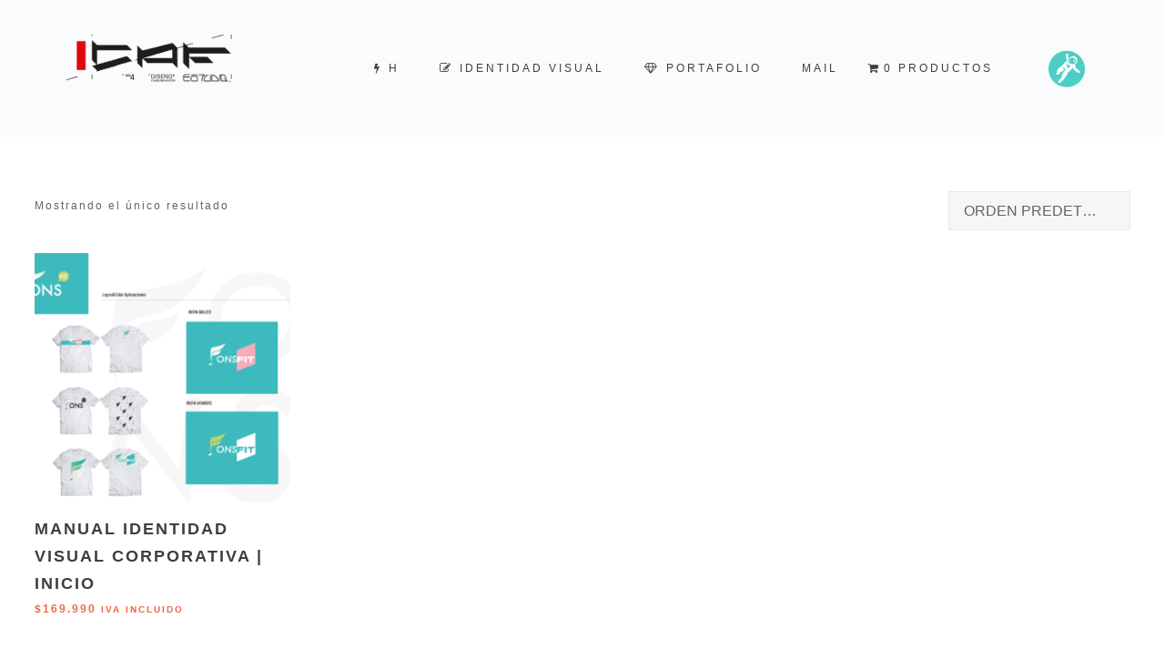

--- FILE ---
content_type: text/html; charset=utf-8
request_url: https://www.google.com/recaptcha/api2/anchor?ar=1&k=6LeDJu0eAAAAABlptZfXEQZR-23JF6fjvNpstbKZ&co=aHR0cHM6Ly93d3cuY2FmZXN0dWRpby5jbDo0NDM.&hl=en&v=PoyoqOPhxBO7pBk68S4YbpHZ&size=invisible&anchor-ms=20000&execute-ms=30000&cb=4pfdmwwo0u7q
body_size: 48719
content:
<!DOCTYPE HTML><html dir="ltr" lang="en"><head><meta http-equiv="Content-Type" content="text/html; charset=UTF-8">
<meta http-equiv="X-UA-Compatible" content="IE=edge">
<title>reCAPTCHA</title>
<style type="text/css">
/* cyrillic-ext */
@font-face {
  font-family: 'Roboto';
  font-style: normal;
  font-weight: 400;
  font-stretch: 100%;
  src: url(//fonts.gstatic.com/s/roboto/v48/KFO7CnqEu92Fr1ME7kSn66aGLdTylUAMa3GUBHMdazTgWw.woff2) format('woff2');
  unicode-range: U+0460-052F, U+1C80-1C8A, U+20B4, U+2DE0-2DFF, U+A640-A69F, U+FE2E-FE2F;
}
/* cyrillic */
@font-face {
  font-family: 'Roboto';
  font-style: normal;
  font-weight: 400;
  font-stretch: 100%;
  src: url(//fonts.gstatic.com/s/roboto/v48/KFO7CnqEu92Fr1ME7kSn66aGLdTylUAMa3iUBHMdazTgWw.woff2) format('woff2');
  unicode-range: U+0301, U+0400-045F, U+0490-0491, U+04B0-04B1, U+2116;
}
/* greek-ext */
@font-face {
  font-family: 'Roboto';
  font-style: normal;
  font-weight: 400;
  font-stretch: 100%;
  src: url(//fonts.gstatic.com/s/roboto/v48/KFO7CnqEu92Fr1ME7kSn66aGLdTylUAMa3CUBHMdazTgWw.woff2) format('woff2');
  unicode-range: U+1F00-1FFF;
}
/* greek */
@font-face {
  font-family: 'Roboto';
  font-style: normal;
  font-weight: 400;
  font-stretch: 100%;
  src: url(//fonts.gstatic.com/s/roboto/v48/KFO7CnqEu92Fr1ME7kSn66aGLdTylUAMa3-UBHMdazTgWw.woff2) format('woff2');
  unicode-range: U+0370-0377, U+037A-037F, U+0384-038A, U+038C, U+038E-03A1, U+03A3-03FF;
}
/* math */
@font-face {
  font-family: 'Roboto';
  font-style: normal;
  font-weight: 400;
  font-stretch: 100%;
  src: url(//fonts.gstatic.com/s/roboto/v48/KFO7CnqEu92Fr1ME7kSn66aGLdTylUAMawCUBHMdazTgWw.woff2) format('woff2');
  unicode-range: U+0302-0303, U+0305, U+0307-0308, U+0310, U+0312, U+0315, U+031A, U+0326-0327, U+032C, U+032F-0330, U+0332-0333, U+0338, U+033A, U+0346, U+034D, U+0391-03A1, U+03A3-03A9, U+03B1-03C9, U+03D1, U+03D5-03D6, U+03F0-03F1, U+03F4-03F5, U+2016-2017, U+2034-2038, U+203C, U+2040, U+2043, U+2047, U+2050, U+2057, U+205F, U+2070-2071, U+2074-208E, U+2090-209C, U+20D0-20DC, U+20E1, U+20E5-20EF, U+2100-2112, U+2114-2115, U+2117-2121, U+2123-214F, U+2190, U+2192, U+2194-21AE, U+21B0-21E5, U+21F1-21F2, U+21F4-2211, U+2213-2214, U+2216-22FF, U+2308-230B, U+2310, U+2319, U+231C-2321, U+2336-237A, U+237C, U+2395, U+239B-23B7, U+23D0, U+23DC-23E1, U+2474-2475, U+25AF, U+25B3, U+25B7, U+25BD, U+25C1, U+25CA, U+25CC, U+25FB, U+266D-266F, U+27C0-27FF, U+2900-2AFF, U+2B0E-2B11, U+2B30-2B4C, U+2BFE, U+3030, U+FF5B, U+FF5D, U+1D400-1D7FF, U+1EE00-1EEFF;
}
/* symbols */
@font-face {
  font-family: 'Roboto';
  font-style: normal;
  font-weight: 400;
  font-stretch: 100%;
  src: url(//fonts.gstatic.com/s/roboto/v48/KFO7CnqEu92Fr1ME7kSn66aGLdTylUAMaxKUBHMdazTgWw.woff2) format('woff2');
  unicode-range: U+0001-000C, U+000E-001F, U+007F-009F, U+20DD-20E0, U+20E2-20E4, U+2150-218F, U+2190, U+2192, U+2194-2199, U+21AF, U+21E6-21F0, U+21F3, U+2218-2219, U+2299, U+22C4-22C6, U+2300-243F, U+2440-244A, U+2460-24FF, U+25A0-27BF, U+2800-28FF, U+2921-2922, U+2981, U+29BF, U+29EB, U+2B00-2BFF, U+4DC0-4DFF, U+FFF9-FFFB, U+10140-1018E, U+10190-1019C, U+101A0, U+101D0-101FD, U+102E0-102FB, U+10E60-10E7E, U+1D2C0-1D2D3, U+1D2E0-1D37F, U+1F000-1F0FF, U+1F100-1F1AD, U+1F1E6-1F1FF, U+1F30D-1F30F, U+1F315, U+1F31C, U+1F31E, U+1F320-1F32C, U+1F336, U+1F378, U+1F37D, U+1F382, U+1F393-1F39F, U+1F3A7-1F3A8, U+1F3AC-1F3AF, U+1F3C2, U+1F3C4-1F3C6, U+1F3CA-1F3CE, U+1F3D4-1F3E0, U+1F3ED, U+1F3F1-1F3F3, U+1F3F5-1F3F7, U+1F408, U+1F415, U+1F41F, U+1F426, U+1F43F, U+1F441-1F442, U+1F444, U+1F446-1F449, U+1F44C-1F44E, U+1F453, U+1F46A, U+1F47D, U+1F4A3, U+1F4B0, U+1F4B3, U+1F4B9, U+1F4BB, U+1F4BF, U+1F4C8-1F4CB, U+1F4D6, U+1F4DA, U+1F4DF, U+1F4E3-1F4E6, U+1F4EA-1F4ED, U+1F4F7, U+1F4F9-1F4FB, U+1F4FD-1F4FE, U+1F503, U+1F507-1F50B, U+1F50D, U+1F512-1F513, U+1F53E-1F54A, U+1F54F-1F5FA, U+1F610, U+1F650-1F67F, U+1F687, U+1F68D, U+1F691, U+1F694, U+1F698, U+1F6AD, U+1F6B2, U+1F6B9-1F6BA, U+1F6BC, U+1F6C6-1F6CF, U+1F6D3-1F6D7, U+1F6E0-1F6EA, U+1F6F0-1F6F3, U+1F6F7-1F6FC, U+1F700-1F7FF, U+1F800-1F80B, U+1F810-1F847, U+1F850-1F859, U+1F860-1F887, U+1F890-1F8AD, U+1F8B0-1F8BB, U+1F8C0-1F8C1, U+1F900-1F90B, U+1F93B, U+1F946, U+1F984, U+1F996, U+1F9E9, U+1FA00-1FA6F, U+1FA70-1FA7C, U+1FA80-1FA89, U+1FA8F-1FAC6, U+1FACE-1FADC, U+1FADF-1FAE9, U+1FAF0-1FAF8, U+1FB00-1FBFF;
}
/* vietnamese */
@font-face {
  font-family: 'Roboto';
  font-style: normal;
  font-weight: 400;
  font-stretch: 100%;
  src: url(//fonts.gstatic.com/s/roboto/v48/KFO7CnqEu92Fr1ME7kSn66aGLdTylUAMa3OUBHMdazTgWw.woff2) format('woff2');
  unicode-range: U+0102-0103, U+0110-0111, U+0128-0129, U+0168-0169, U+01A0-01A1, U+01AF-01B0, U+0300-0301, U+0303-0304, U+0308-0309, U+0323, U+0329, U+1EA0-1EF9, U+20AB;
}
/* latin-ext */
@font-face {
  font-family: 'Roboto';
  font-style: normal;
  font-weight: 400;
  font-stretch: 100%;
  src: url(//fonts.gstatic.com/s/roboto/v48/KFO7CnqEu92Fr1ME7kSn66aGLdTylUAMa3KUBHMdazTgWw.woff2) format('woff2');
  unicode-range: U+0100-02BA, U+02BD-02C5, U+02C7-02CC, U+02CE-02D7, U+02DD-02FF, U+0304, U+0308, U+0329, U+1D00-1DBF, U+1E00-1E9F, U+1EF2-1EFF, U+2020, U+20A0-20AB, U+20AD-20C0, U+2113, U+2C60-2C7F, U+A720-A7FF;
}
/* latin */
@font-face {
  font-family: 'Roboto';
  font-style: normal;
  font-weight: 400;
  font-stretch: 100%;
  src: url(//fonts.gstatic.com/s/roboto/v48/KFO7CnqEu92Fr1ME7kSn66aGLdTylUAMa3yUBHMdazQ.woff2) format('woff2');
  unicode-range: U+0000-00FF, U+0131, U+0152-0153, U+02BB-02BC, U+02C6, U+02DA, U+02DC, U+0304, U+0308, U+0329, U+2000-206F, U+20AC, U+2122, U+2191, U+2193, U+2212, U+2215, U+FEFF, U+FFFD;
}
/* cyrillic-ext */
@font-face {
  font-family: 'Roboto';
  font-style: normal;
  font-weight: 500;
  font-stretch: 100%;
  src: url(//fonts.gstatic.com/s/roboto/v48/KFO7CnqEu92Fr1ME7kSn66aGLdTylUAMa3GUBHMdazTgWw.woff2) format('woff2');
  unicode-range: U+0460-052F, U+1C80-1C8A, U+20B4, U+2DE0-2DFF, U+A640-A69F, U+FE2E-FE2F;
}
/* cyrillic */
@font-face {
  font-family: 'Roboto';
  font-style: normal;
  font-weight: 500;
  font-stretch: 100%;
  src: url(//fonts.gstatic.com/s/roboto/v48/KFO7CnqEu92Fr1ME7kSn66aGLdTylUAMa3iUBHMdazTgWw.woff2) format('woff2');
  unicode-range: U+0301, U+0400-045F, U+0490-0491, U+04B0-04B1, U+2116;
}
/* greek-ext */
@font-face {
  font-family: 'Roboto';
  font-style: normal;
  font-weight: 500;
  font-stretch: 100%;
  src: url(//fonts.gstatic.com/s/roboto/v48/KFO7CnqEu92Fr1ME7kSn66aGLdTylUAMa3CUBHMdazTgWw.woff2) format('woff2');
  unicode-range: U+1F00-1FFF;
}
/* greek */
@font-face {
  font-family: 'Roboto';
  font-style: normal;
  font-weight: 500;
  font-stretch: 100%;
  src: url(//fonts.gstatic.com/s/roboto/v48/KFO7CnqEu92Fr1ME7kSn66aGLdTylUAMa3-UBHMdazTgWw.woff2) format('woff2');
  unicode-range: U+0370-0377, U+037A-037F, U+0384-038A, U+038C, U+038E-03A1, U+03A3-03FF;
}
/* math */
@font-face {
  font-family: 'Roboto';
  font-style: normal;
  font-weight: 500;
  font-stretch: 100%;
  src: url(//fonts.gstatic.com/s/roboto/v48/KFO7CnqEu92Fr1ME7kSn66aGLdTylUAMawCUBHMdazTgWw.woff2) format('woff2');
  unicode-range: U+0302-0303, U+0305, U+0307-0308, U+0310, U+0312, U+0315, U+031A, U+0326-0327, U+032C, U+032F-0330, U+0332-0333, U+0338, U+033A, U+0346, U+034D, U+0391-03A1, U+03A3-03A9, U+03B1-03C9, U+03D1, U+03D5-03D6, U+03F0-03F1, U+03F4-03F5, U+2016-2017, U+2034-2038, U+203C, U+2040, U+2043, U+2047, U+2050, U+2057, U+205F, U+2070-2071, U+2074-208E, U+2090-209C, U+20D0-20DC, U+20E1, U+20E5-20EF, U+2100-2112, U+2114-2115, U+2117-2121, U+2123-214F, U+2190, U+2192, U+2194-21AE, U+21B0-21E5, U+21F1-21F2, U+21F4-2211, U+2213-2214, U+2216-22FF, U+2308-230B, U+2310, U+2319, U+231C-2321, U+2336-237A, U+237C, U+2395, U+239B-23B7, U+23D0, U+23DC-23E1, U+2474-2475, U+25AF, U+25B3, U+25B7, U+25BD, U+25C1, U+25CA, U+25CC, U+25FB, U+266D-266F, U+27C0-27FF, U+2900-2AFF, U+2B0E-2B11, U+2B30-2B4C, U+2BFE, U+3030, U+FF5B, U+FF5D, U+1D400-1D7FF, U+1EE00-1EEFF;
}
/* symbols */
@font-face {
  font-family: 'Roboto';
  font-style: normal;
  font-weight: 500;
  font-stretch: 100%;
  src: url(//fonts.gstatic.com/s/roboto/v48/KFO7CnqEu92Fr1ME7kSn66aGLdTylUAMaxKUBHMdazTgWw.woff2) format('woff2');
  unicode-range: U+0001-000C, U+000E-001F, U+007F-009F, U+20DD-20E0, U+20E2-20E4, U+2150-218F, U+2190, U+2192, U+2194-2199, U+21AF, U+21E6-21F0, U+21F3, U+2218-2219, U+2299, U+22C4-22C6, U+2300-243F, U+2440-244A, U+2460-24FF, U+25A0-27BF, U+2800-28FF, U+2921-2922, U+2981, U+29BF, U+29EB, U+2B00-2BFF, U+4DC0-4DFF, U+FFF9-FFFB, U+10140-1018E, U+10190-1019C, U+101A0, U+101D0-101FD, U+102E0-102FB, U+10E60-10E7E, U+1D2C0-1D2D3, U+1D2E0-1D37F, U+1F000-1F0FF, U+1F100-1F1AD, U+1F1E6-1F1FF, U+1F30D-1F30F, U+1F315, U+1F31C, U+1F31E, U+1F320-1F32C, U+1F336, U+1F378, U+1F37D, U+1F382, U+1F393-1F39F, U+1F3A7-1F3A8, U+1F3AC-1F3AF, U+1F3C2, U+1F3C4-1F3C6, U+1F3CA-1F3CE, U+1F3D4-1F3E0, U+1F3ED, U+1F3F1-1F3F3, U+1F3F5-1F3F7, U+1F408, U+1F415, U+1F41F, U+1F426, U+1F43F, U+1F441-1F442, U+1F444, U+1F446-1F449, U+1F44C-1F44E, U+1F453, U+1F46A, U+1F47D, U+1F4A3, U+1F4B0, U+1F4B3, U+1F4B9, U+1F4BB, U+1F4BF, U+1F4C8-1F4CB, U+1F4D6, U+1F4DA, U+1F4DF, U+1F4E3-1F4E6, U+1F4EA-1F4ED, U+1F4F7, U+1F4F9-1F4FB, U+1F4FD-1F4FE, U+1F503, U+1F507-1F50B, U+1F50D, U+1F512-1F513, U+1F53E-1F54A, U+1F54F-1F5FA, U+1F610, U+1F650-1F67F, U+1F687, U+1F68D, U+1F691, U+1F694, U+1F698, U+1F6AD, U+1F6B2, U+1F6B9-1F6BA, U+1F6BC, U+1F6C6-1F6CF, U+1F6D3-1F6D7, U+1F6E0-1F6EA, U+1F6F0-1F6F3, U+1F6F7-1F6FC, U+1F700-1F7FF, U+1F800-1F80B, U+1F810-1F847, U+1F850-1F859, U+1F860-1F887, U+1F890-1F8AD, U+1F8B0-1F8BB, U+1F8C0-1F8C1, U+1F900-1F90B, U+1F93B, U+1F946, U+1F984, U+1F996, U+1F9E9, U+1FA00-1FA6F, U+1FA70-1FA7C, U+1FA80-1FA89, U+1FA8F-1FAC6, U+1FACE-1FADC, U+1FADF-1FAE9, U+1FAF0-1FAF8, U+1FB00-1FBFF;
}
/* vietnamese */
@font-face {
  font-family: 'Roboto';
  font-style: normal;
  font-weight: 500;
  font-stretch: 100%;
  src: url(//fonts.gstatic.com/s/roboto/v48/KFO7CnqEu92Fr1ME7kSn66aGLdTylUAMa3OUBHMdazTgWw.woff2) format('woff2');
  unicode-range: U+0102-0103, U+0110-0111, U+0128-0129, U+0168-0169, U+01A0-01A1, U+01AF-01B0, U+0300-0301, U+0303-0304, U+0308-0309, U+0323, U+0329, U+1EA0-1EF9, U+20AB;
}
/* latin-ext */
@font-face {
  font-family: 'Roboto';
  font-style: normal;
  font-weight: 500;
  font-stretch: 100%;
  src: url(//fonts.gstatic.com/s/roboto/v48/KFO7CnqEu92Fr1ME7kSn66aGLdTylUAMa3KUBHMdazTgWw.woff2) format('woff2');
  unicode-range: U+0100-02BA, U+02BD-02C5, U+02C7-02CC, U+02CE-02D7, U+02DD-02FF, U+0304, U+0308, U+0329, U+1D00-1DBF, U+1E00-1E9F, U+1EF2-1EFF, U+2020, U+20A0-20AB, U+20AD-20C0, U+2113, U+2C60-2C7F, U+A720-A7FF;
}
/* latin */
@font-face {
  font-family: 'Roboto';
  font-style: normal;
  font-weight: 500;
  font-stretch: 100%;
  src: url(//fonts.gstatic.com/s/roboto/v48/KFO7CnqEu92Fr1ME7kSn66aGLdTylUAMa3yUBHMdazQ.woff2) format('woff2');
  unicode-range: U+0000-00FF, U+0131, U+0152-0153, U+02BB-02BC, U+02C6, U+02DA, U+02DC, U+0304, U+0308, U+0329, U+2000-206F, U+20AC, U+2122, U+2191, U+2193, U+2212, U+2215, U+FEFF, U+FFFD;
}
/* cyrillic-ext */
@font-face {
  font-family: 'Roboto';
  font-style: normal;
  font-weight: 900;
  font-stretch: 100%;
  src: url(//fonts.gstatic.com/s/roboto/v48/KFO7CnqEu92Fr1ME7kSn66aGLdTylUAMa3GUBHMdazTgWw.woff2) format('woff2');
  unicode-range: U+0460-052F, U+1C80-1C8A, U+20B4, U+2DE0-2DFF, U+A640-A69F, U+FE2E-FE2F;
}
/* cyrillic */
@font-face {
  font-family: 'Roboto';
  font-style: normal;
  font-weight: 900;
  font-stretch: 100%;
  src: url(//fonts.gstatic.com/s/roboto/v48/KFO7CnqEu92Fr1ME7kSn66aGLdTylUAMa3iUBHMdazTgWw.woff2) format('woff2');
  unicode-range: U+0301, U+0400-045F, U+0490-0491, U+04B0-04B1, U+2116;
}
/* greek-ext */
@font-face {
  font-family: 'Roboto';
  font-style: normal;
  font-weight: 900;
  font-stretch: 100%;
  src: url(//fonts.gstatic.com/s/roboto/v48/KFO7CnqEu92Fr1ME7kSn66aGLdTylUAMa3CUBHMdazTgWw.woff2) format('woff2');
  unicode-range: U+1F00-1FFF;
}
/* greek */
@font-face {
  font-family: 'Roboto';
  font-style: normal;
  font-weight: 900;
  font-stretch: 100%;
  src: url(//fonts.gstatic.com/s/roboto/v48/KFO7CnqEu92Fr1ME7kSn66aGLdTylUAMa3-UBHMdazTgWw.woff2) format('woff2');
  unicode-range: U+0370-0377, U+037A-037F, U+0384-038A, U+038C, U+038E-03A1, U+03A3-03FF;
}
/* math */
@font-face {
  font-family: 'Roboto';
  font-style: normal;
  font-weight: 900;
  font-stretch: 100%;
  src: url(//fonts.gstatic.com/s/roboto/v48/KFO7CnqEu92Fr1ME7kSn66aGLdTylUAMawCUBHMdazTgWw.woff2) format('woff2');
  unicode-range: U+0302-0303, U+0305, U+0307-0308, U+0310, U+0312, U+0315, U+031A, U+0326-0327, U+032C, U+032F-0330, U+0332-0333, U+0338, U+033A, U+0346, U+034D, U+0391-03A1, U+03A3-03A9, U+03B1-03C9, U+03D1, U+03D5-03D6, U+03F0-03F1, U+03F4-03F5, U+2016-2017, U+2034-2038, U+203C, U+2040, U+2043, U+2047, U+2050, U+2057, U+205F, U+2070-2071, U+2074-208E, U+2090-209C, U+20D0-20DC, U+20E1, U+20E5-20EF, U+2100-2112, U+2114-2115, U+2117-2121, U+2123-214F, U+2190, U+2192, U+2194-21AE, U+21B0-21E5, U+21F1-21F2, U+21F4-2211, U+2213-2214, U+2216-22FF, U+2308-230B, U+2310, U+2319, U+231C-2321, U+2336-237A, U+237C, U+2395, U+239B-23B7, U+23D0, U+23DC-23E1, U+2474-2475, U+25AF, U+25B3, U+25B7, U+25BD, U+25C1, U+25CA, U+25CC, U+25FB, U+266D-266F, U+27C0-27FF, U+2900-2AFF, U+2B0E-2B11, U+2B30-2B4C, U+2BFE, U+3030, U+FF5B, U+FF5D, U+1D400-1D7FF, U+1EE00-1EEFF;
}
/* symbols */
@font-face {
  font-family: 'Roboto';
  font-style: normal;
  font-weight: 900;
  font-stretch: 100%;
  src: url(//fonts.gstatic.com/s/roboto/v48/KFO7CnqEu92Fr1ME7kSn66aGLdTylUAMaxKUBHMdazTgWw.woff2) format('woff2');
  unicode-range: U+0001-000C, U+000E-001F, U+007F-009F, U+20DD-20E0, U+20E2-20E4, U+2150-218F, U+2190, U+2192, U+2194-2199, U+21AF, U+21E6-21F0, U+21F3, U+2218-2219, U+2299, U+22C4-22C6, U+2300-243F, U+2440-244A, U+2460-24FF, U+25A0-27BF, U+2800-28FF, U+2921-2922, U+2981, U+29BF, U+29EB, U+2B00-2BFF, U+4DC0-4DFF, U+FFF9-FFFB, U+10140-1018E, U+10190-1019C, U+101A0, U+101D0-101FD, U+102E0-102FB, U+10E60-10E7E, U+1D2C0-1D2D3, U+1D2E0-1D37F, U+1F000-1F0FF, U+1F100-1F1AD, U+1F1E6-1F1FF, U+1F30D-1F30F, U+1F315, U+1F31C, U+1F31E, U+1F320-1F32C, U+1F336, U+1F378, U+1F37D, U+1F382, U+1F393-1F39F, U+1F3A7-1F3A8, U+1F3AC-1F3AF, U+1F3C2, U+1F3C4-1F3C6, U+1F3CA-1F3CE, U+1F3D4-1F3E0, U+1F3ED, U+1F3F1-1F3F3, U+1F3F5-1F3F7, U+1F408, U+1F415, U+1F41F, U+1F426, U+1F43F, U+1F441-1F442, U+1F444, U+1F446-1F449, U+1F44C-1F44E, U+1F453, U+1F46A, U+1F47D, U+1F4A3, U+1F4B0, U+1F4B3, U+1F4B9, U+1F4BB, U+1F4BF, U+1F4C8-1F4CB, U+1F4D6, U+1F4DA, U+1F4DF, U+1F4E3-1F4E6, U+1F4EA-1F4ED, U+1F4F7, U+1F4F9-1F4FB, U+1F4FD-1F4FE, U+1F503, U+1F507-1F50B, U+1F50D, U+1F512-1F513, U+1F53E-1F54A, U+1F54F-1F5FA, U+1F610, U+1F650-1F67F, U+1F687, U+1F68D, U+1F691, U+1F694, U+1F698, U+1F6AD, U+1F6B2, U+1F6B9-1F6BA, U+1F6BC, U+1F6C6-1F6CF, U+1F6D3-1F6D7, U+1F6E0-1F6EA, U+1F6F0-1F6F3, U+1F6F7-1F6FC, U+1F700-1F7FF, U+1F800-1F80B, U+1F810-1F847, U+1F850-1F859, U+1F860-1F887, U+1F890-1F8AD, U+1F8B0-1F8BB, U+1F8C0-1F8C1, U+1F900-1F90B, U+1F93B, U+1F946, U+1F984, U+1F996, U+1F9E9, U+1FA00-1FA6F, U+1FA70-1FA7C, U+1FA80-1FA89, U+1FA8F-1FAC6, U+1FACE-1FADC, U+1FADF-1FAE9, U+1FAF0-1FAF8, U+1FB00-1FBFF;
}
/* vietnamese */
@font-face {
  font-family: 'Roboto';
  font-style: normal;
  font-weight: 900;
  font-stretch: 100%;
  src: url(//fonts.gstatic.com/s/roboto/v48/KFO7CnqEu92Fr1ME7kSn66aGLdTylUAMa3OUBHMdazTgWw.woff2) format('woff2');
  unicode-range: U+0102-0103, U+0110-0111, U+0128-0129, U+0168-0169, U+01A0-01A1, U+01AF-01B0, U+0300-0301, U+0303-0304, U+0308-0309, U+0323, U+0329, U+1EA0-1EF9, U+20AB;
}
/* latin-ext */
@font-face {
  font-family: 'Roboto';
  font-style: normal;
  font-weight: 900;
  font-stretch: 100%;
  src: url(//fonts.gstatic.com/s/roboto/v48/KFO7CnqEu92Fr1ME7kSn66aGLdTylUAMa3KUBHMdazTgWw.woff2) format('woff2');
  unicode-range: U+0100-02BA, U+02BD-02C5, U+02C7-02CC, U+02CE-02D7, U+02DD-02FF, U+0304, U+0308, U+0329, U+1D00-1DBF, U+1E00-1E9F, U+1EF2-1EFF, U+2020, U+20A0-20AB, U+20AD-20C0, U+2113, U+2C60-2C7F, U+A720-A7FF;
}
/* latin */
@font-face {
  font-family: 'Roboto';
  font-style: normal;
  font-weight: 900;
  font-stretch: 100%;
  src: url(//fonts.gstatic.com/s/roboto/v48/KFO7CnqEu92Fr1ME7kSn66aGLdTylUAMa3yUBHMdazQ.woff2) format('woff2');
  unicode-range: U+0000-00FF, U+0131, U+0152-0153, U+02BB-02BC, U+02C6, U+02DA, U+02DC, U+0304, U+0308, U+0329, U+2000-206F, U+20AC, U+2122, U+2191, U+2193, U+2212, U+2215, U+FEFF, U+FFFD;
}

</style>
<link rel="stylesheet" type="text/css" href="https://www.gstatic.com/recaptcha/releases/PoyoqOPhxBO7pBk68S4YbpHZ/styles__ltr.css">
<script nonce="ypT6eS_ujhFG1Y5AUt1W3w" type="text/javascript">window['__recaptcha_api'] = 'https://www.google.com/recaptcha/api2/';</script>
<script type="text/javascript" src="https://www.gstatic.com/recaptcha/releases/PoyoqOPhxBO7pBk68S4YbpHZ/recaptcha__en.js" nonce="ypT6eS_ujhFG1Y5AUt1W3w">
      
    </script></head>
<body><div id="rc-anchor-alert" class="rc-anchor-alert"></div>
<input type="hidden" id="recaptcha-token" value="[base64]">
<script type="text/javascript" nonce="ypT6eS_ujhFG1Y5AUt1W3w">
      recaptcha.anchor.Main.init("[\x22ainput\x22,[\x22bgdata\x22,\x22\x22,\[base64]/[base64]/bmV3IFpbdF0obVswXSk6Sz09Mj9uZXcgWlt0XShtWzBdLG1bMV0pOks9PTM/bmV3IFpbdF0obVswXSxtWzFdLG1bMl0pOks9PTQ/[base64]/[base64]/[base64]/[base64]/[base64]/[base64]/[base64]/[base64]/[base64]/[base64]/[base64]/[base64]/[base64]/[base64]\\u003d\\u003d\x22,\[base64]\\u003d\\u003d\x22,\[base64]/CrsKnewbCvE/Cq8Kxw47CgsO9a8O3w7gYwovCssK/ImoPUzIyGcKXwqXCi2vDnlTCiTsswo0SwrjClsOoO8KVGAHDuVULb8OUwqDCtUxTbmktwrXChQh3w79kUW3DgwzCnXEKCcKaw4HDpsKNw7o5MmDDoMOBwqPCgsO/AsOjasO/f8Kcw43DkFTDqirDscOxMsK6LA3ClxN2IMOtwqUjEMOPwoEsE8KLw5pOwpBkAsOuwqDDncKDSTccw7rDlsKvODfDh1XChMO0ETXDvSJWLUxJw7nCnVDDtCTDuTkdR1/[base64]/Cp0LCrF3DlsOBw4UKRcKqVMKDJF7CsBcfw6nClcO8wrBww5/DjcKewpPDmlEeCMO0wqLCm8K7w5N/[base64]/CnMOVw7LChMOWwqPDo0HDmsOpw77Dp2/CjHTDkcOJATphwpdVHkHCjsOYw6TCiELDikHDssOIBQ0HwrAOw7QuahghSWkqLjd2MMKvJMOjEcK7wqTCkRfCs8Ouw6BmbhVbNF7CikAaw4/ChsOGw5nCgFBTwoTDrB58wpTCnicqw4sKXMKywp1FCMKcw40Yaggyw63Dm0R6N1k/YMKaw6YQdjYHFMKkYjXDsMKADXvCg8K8LcOyI1PDg8Kiw5NAN8Khwrt2wo7Dpllmw6PCnnbDgnvCucKuw4fCpgNKL8Oaw6YkewHCucKjEUQNw5YpFsO3eQtUesOSwrtHccKFw6/[base64]/[base64]/DgnvDmMOUVmHCr8O/TsKbwqnDl8Oyw4LCksK7wqhRw6sLwoNww4zDnFPCv1PDgF/Dm8Ksw7fDiAZqwq5uScKzCMKDM8OMwrHCocKhT8KGwqddJVBRA8KFHcOnw54nwpRjU8K1wpoFWhZww7tdY8KAwrQYw5rDrWxBbDHDqsOHwpfCkcOEFBjCisOgwr0lwp8Ow4BmFcOTQUtgCMOuZcKKBcOyEDjCm0MEw6DDm3Ekw4hAwpYKw5LCq2IeH8OBwrjDtVAXw7/CjG7CgsKULl/DocOzORd3VUkvKcKrwoHDh1bCi8OIw4nDklHDicOISgXDpCJnwotaw5hwwqzCnsK2woYiJ8KnbD/CpxvCgjzCiRjDqn07w63DhsKgAgAowrw/M8O7wqY6XcOcYV5VZcOcDsO/[base64]/[base64]/DvRTDnnF+Y14GWgLCssK/[base64]/[base64]/Cq0JmwpvDpk7DuMKXw6Rhw7XDmsOwwrMobsKAXMOIw5XDqcOuw7dJeSMEw5prw43CkAjCsh0wRSsqNETCssKSCsKewqd5KsOCVMKeVRNLYsOKPRoHwq9pw5gea8KBVcOjwq7CqlnCvxEiP8K7wpXDoEIEZsKEV8O3aF8Qw7/[base64]/[base64]/CisOdwpM5w5jClcOtw6bDn8OcYcOeBUnDl0IIwqvCu8Kew5J5w7rDpcK4w5kNBGPDusOQw5hUwq9mwoLDryhFw6pHwqPDi20pwrtZPkXCg8KFw7oNF1AlwqjChsOYMFdbGMOaw4whw6BpXSFRYMOhwrknDhk/fjEJwqQEXMOBw6lRwroxwpnCkMOfw5wxHsOwVmDDn8Oww7vCkMKjw6NALcOVAcORw6zCsDRCIMKAw5zDmsKCwqUCwqDCnwNLZcKHV0EWGcOlw6AVBsOCQcKPHB7Ck2BSOsK3UHfDlMOfIRfCgsOCw5XDm8K6FMOxwqnDq3/CmsOYw5nDoDPDkQjCocKHEMK7w5xiFkpww5caVkRHw6TCucK6w7LDq8KqwqbDusKVwqdTQMO5w6DCiMOkwq4kQzfDkF04EgIww4Azw5lYwq/[base64]/ClcKUfcOdw4JrwoDCoMKuwqlkLcOfcsKkwrAsw6jCu8O2eF/DlMKFw5TDm08Awo8jYcK1wp9uWirCnsKXGBh6w4vCnHp/wrrDp3bCiBnDkz/[base64]/[base64]/w4Biw4NJIHJiwqtCwqw4QcK1TMKXw41IScOow7/CrMO+JQVywr1Jw4/DqnRaw5vDscKkCj7DgMKBwp8PPcO1MsK2wo3DicKMG8OJUSRywpouE8OgVMKvw4jDuVxlwopLPyVLwo/Do8KDMMObwoEAw7zDi8KswpvCow1AP8KGbsOUDDDDiFPCksOOwoDDpcOmwrbDqMOaW2hgwpMkbzJYGcO8UHjDhsOeDsKIEcKcw4DDtDHDjyB2w4Vfw74Zw7/DsSN/[base64]/Dt8KXw44zX8KsCnt7ccKUY8K9Ui7CrHbDjMOhwrrDgcOvdcOxwoXCtsKWw63Dl0E/w4Bew4sABS0tYFUdw6bDjH7Cn2TDmgzDoBTDgmnDrRvCrcOew4UHPEvCkVxOIcOlwoU3wp/Dt8K9wpIuw6AZCcOpMcKGwrJdWcKuwpjCnMOqw55bw5Vkw4c/[base64]/DvcOowpQ6Z8OFFsKCwqEYQ8OMLMOvw40RwoxdwrDDl8OOwqbCuQ/CrMKnw416CMKNHsK6OsKKQTzDpsOGbDBMbwkNwpJ8wo3DkcKhwo9Dw4TCuSAGw4zCjsOlwo7DtsO8wr/[base64]/DqcKNRsOUBnnCkMKiwoXDhVzCmsOzNTTClcK9SWo6w4IZw6/Dg07DtnPDkMKqw6c7B1LDqk7DssKiecOBVMO2bcOsYirCm3ttwp99O8OgHjpVIQxLwqDCmMKEOEfDqsOMw4PDrsOmdVdqWxnDrsOCaMObAToFAWJTwprCiDlnw6nDpMO/DyMew7XCnsKqwoxjw60Hw6HDgmZkw7QrOh9kw4rDscKjwqXCrk3DmzxdVsKdJcOHwqzDt8Opw5kDKXp1IBtOe8OHVMKkCcO+MlLCscKORcKYJsKdwrfDnQDCuhM/bWlhw4/DrcOlPiLCq8KgAm7Ct8KVTSLDhyLDqXHDkSrCrMK4woUOw5fCi1ZFS37CicOkQMKkwr1sR1rDj8KYECUBwq9/JzMeIhopw4vChMK/w5U5wpjDhsOYH8OeE8O8DS3DksKTD8ONAMK4w4N/WTzCscOOMsOsD8KtwoZkNBBYwrvDrWgqM8OwwpfDjMKZwrZhw6XCuBZ5AgZhB8KKA8K0w6w/woFRUcOvdHEpw5rDj2nDuCDCl8KQw5fDisKbwoQjwod5McOmwpzDicKqdnrCkxxRwq7DpHNxw6QvfMOfeMKdGA80wpFXI8K5wpLDr8KGaMKiAsO9w7J1VRnCh8OAD8KERsKsOXYvw5R7w784XMOTwprCqcKgwoZTAsKDQTocw4c/[base64]/[base64]/CnMKZw6HDl3PCi8ODwozChyDCgcOKScKZbBjDgB/DkkLDgMKWOX8bwrnDqsOow45mV0lqwo3Duz3DsMKkYDbCmMO8w6nCpMK4wpLChcK5wpswwqDCvm/DgzvCv3DDhcKhOjrDrcKhIsOaEMOjUX0yw4HCj2HDjhAVwpnDk8OQwqN9C8KsGQJ5L8Kyw7sUw6TCg8OXJsOUZhBkw7zCqG/[base64]/fMOGwrvCpMOCwqLDmsK4w7UkJ8OYccOsw6TDusKJw4tjwpzDkMOTbgU6Ozpyw7BvYVc/[base64]/wp17wpwGwq3CtgXCoMKgByPCi3nDrsODOFrCvsKsSizCp8OgV0MXw43CmFTDu8KUfMKZWx3ClMOYw77DlsK1woLDv2I3WFR/QcKHOFlZwrtIYMOowpp4D1hTw4DCuTMkCx1xw53DrsOxGsO8w4gYw7t7w48mwpnDn3VFChZXOBtJGnTChcOzGCUUCw/[base64]/DisKdeMKJw7PDhA1Iw6pIOx4Bw6XDu8KXw4fDj8OZdw/DvEPCvcK3ehwUb3nDlcK+KcOAXT1CPxoYPFHDmsOvP1MOMFRaw7fDqnnCv8K7w4Rlw7DCuUE6wrEgwol8X1XDksOhCsO8wpzClsKaV8OiesOCCz9gEhZ+KxpXwpXCmEDCjXoTPQPDlMKfPU3DkcKHYWXCrDgjVMKtcgjDi8KnwpfDv2Q/SsKJIcOHwo0Xwo3DqsODOCQfwrjCvcO1wrAuaBbCvsKvw5BLw7LCgMOZPMOrUzsLwqXClcOJw4lcwrLCkXPDuREUacKKw7UjEEB6EMKRcMOUwo3DmMKpw4bDpcKVw4w1wpvCjcOaNsODKMOjRAbCjsO/wqIfwrBUw45AWBvCt2rCiB5qZMOKTXjDgMKvNsKaQVTCpcOCAMOUW1fDusO+VVvDtB3DlsOPDcK+HAnDmcKERnUQbF1yWMOKDiYVw69vW8K+w4J8w5zCmk5JwrLCk8OSw6jDoMKGCcKudD0bAh44cTrDqMO7IHhZCcOqVFbDs8KZw5bDgDcgw4/CqcOlTRIBwq0tDsKhfsK9Ym3CgMOewoIfEF3Dh8OQbsKcw5sTw4zDgRfCoEDDjhMKwqIWw73Ds8KvwqI6MmTDs8KcwojDpyFyw6TDq8KaXcKIw57DryvDjcOkwrLDs8K7wqHDlMOjwprDjXHDsMKow6diRBhIwqTCm8KQw7bCkykaPBXCi3NME8KBasK5w4/DlsKGw7BmwrViUMOBbSfDiT7DqkXDmMK+EMOMwqJEDsOiH8O7wpTClcK5AcKTYcO1w77DvkZrK8KWQ2/CvkjDs2nDvhwrw4otPlrDpsKnwqPDrcKpO8KLBsKiRcKubsKiA1Jaw4sIXkwmwqLChcOOKh7DiMKOCcO3wqMuwqIIH8Oxw6vDusOiDsKUEyDCj8OIIUtwFEvCsVpPw7smwobCtcKXWsKTecK+wqJYwrpKPVBSGgvDr8O8woDDicKiXHNoCsOSRAcCw5pRGFd/FcOnTsOWBzLChC/[base64]/ChEPCv3hLPcOuwrQ3OicXEsKLwpocw5XCk8ONw5tVwp3DjSlkwq/Cow7CnsKkwrdWQ0LCrTDDvXvCvxLDlcOUwrV5woPCpGxQNcK8VSXDgEtyBiTDqSPDosOzw4rClsOIw5rDjC/Cnns8UMO5wrTCpcOdTsK/w4FHwqLDq8OCwql9w4dPw68PLMKgwocWfMOnw7VPw75sZMKBw4JFw7rDi0sGwovDlsKpU0nDqjEkFkHCvMOIOsKOw7TCicOqw5IJK3rDq8O1w4bClMKsW8KHLkPCkCJgw4lXw7jDlMK6wr/CvMKNe8K6w5lwwqM/wrXCocOEfU9sSG0Fwot+wqY+wqHCusKgw5zDjxjDhV/DrcKVEiTClcKTTsOYeMKQWMOmaj7DnsOtwrUkwrzCqWV0BwnCsMKkw58vfMKzb3PCjTDDtV03woVcbhFKwqgaYsOJXlHCrwvDicOAw5Jwwr0Sw7zCvk/DmcKFwpdEw7F1woBMw7Y0ZSjCtsO7wp0NK8KeWsO+wqF3XkdcLhofL8K4w7kfw6vDhQkYw6LDmxspQsKmfsOwaMKiI8K4w4p0P8OEw6gnwp7DvwhNwoMKM8KUw5cUehkHwocdKn3ClUl5wptXB8O/w5jCjsKwPkVZwp9dOiHCjj/Ds8KGw7Y6wqFSw7/Dt0LCtMOgwqfDvMOnUQcGw6zCqGLDpsK1BSrDgcOlPsKfwq3CuxfCvMOzMsO3AEHDlkJPwqPCr8KqTcOIwr/[base64]/CgsOndyt3wrBEwqJkwrrCmlbDq8Ocw6cvUMOlPMO/F8KhacOdQ8OiZsKXFcKQwpsGwoAawokQwox4B8KJc2HCiMKfdgIiQwMAOsOWbcKENMKDwrZAa0LCulLCtH3Dv8OEw758ZzzDqsKjwrTCksORwozCv8O5wqRieMK/[base64]/CgMK3w4BNwqTDl8OrwqjCulsDwr9ow4fDgjvCplPCk0PCjlDCk8Oww6vDscKLXWBlwpo6wr3DoWjCkMKAwpTDkQZ8DRvDucKiaCsZQMKoZwEMwqjDmSbCjcKpD2zCrMO6D8KKw5TDkMOiwpTDscKUw6zConJuwp17P8KEw4Q3wp1bwqTDoR/DnsOTLTnChsOsKHvCnsOqLnduVcOHasKjwqTCisOQw5jDm2spKW7Dj8KjwoBkworDkE/CusKxw6XDiMOzwqoWwqLDkcKWAwHDlBkaLz3DpDB5w7JGJn/DlhnChcKIThHDucK7woo9awJYHsOKDcK7w5LDncOVwqzCqFIcSFbCq8OxJsKAwoBoZXrCiMKFwr7DplsTAAnDvsOhYsKewpzCsR5HwrlswrnCocKrXsOrw4XCi3TCoT8nw5LDqQ0JwrnDtMKqwp3Co8K/SsKfwrLChErCo2bCqkNcwpLDu1rCssK4HFVGbsOQw4PDhAxYJAPDucO+F8KWwo/DtDLDmMOBJMOcD05gZ8Ogf8OVTCg0QMO8CsKywoLCgcKewqnDhw1aw4YEw7nCiMO5PsKUScKuCsODP8OCQMKxw6/Dn1zCi3HDjFBgKcKgw6nCscOBwpTDjsKQfMO/wp3DmQkVMTTCvCvDv0BRC8K2woXCqjbDjSUqOMO7w7g9wp9PAS/ClFdqVMKgw53DmMOrw7tqKMOCB8K2w6NawrYSwrTDhsOEwr8remDCh8O2wosiwpUzNcOBRsOiw6LDhFV4SMOACcOxwq/[base64]/CncKcw5ovw7YbewZDwojDkS/DrcKBw65NwqhKbMODMsKhwpYXw7UAwp7DngPDv8KWEX5HwpPCsk3CqHHCrnHDmlDDqj3ClsOPwpIIXcOjU1ZLBMKSe8KYGhBTBVnClAfCtMO4wp7CmDNTwq4YRHl6w6JPwq9ywoLCnWHCi31Ew4AmYXPCgcKxw6nCh8OnDnhwT8KsTVYKwoVIacKpf8OVVsK/wq5Vw4LDi8OHw7tYw6R5bsKKw4/CnFXDqxRAw53CocOmf8KVwqFyA3HCkALDt8K/[base64]/Dp8OHw55qEMKEwoQCw7I/wqMATsOYP8Ocw6/DncOiw7nCnj/CpsOyw7bCusOgw48BJVgXw7HDnG/DrcKgVEJUX8OzdSlCw4/DhsOWw6TCj2oBwpllwoFyw4XCu8KoJGw+w7zClcOMQ8OQw69eex3Cv8OCTB8lw4dUe8Kbwp7DrjrCiknCu8OGOmzDtsK7w4fDhcOjLErCtMOTwo4eXB/[base64]/[base64]/[base64]/IFB4M8Oow4Fwa1QhF8KmOWDCv2bCjwRSYhvDhXh8wp9RwqUXdwcOWwjDrsK4w7UUc8O6HFlBCMOyIj5KwqMTwoHDjWtGem/DgBnDo8KYPcK1wr/CqXpuOcO0woxUQMKMAibDqHU0PCwiP1HCiMOjw73DosKYwrrDicOWH8K4UEk/w7rCpTZSwpESG8K0QHLCh8KUwrTChMOew73DucOANcOKEsO8w5zCvBfCiMOFw5B4PBdewozDs8KXesOTA8KEPMK2wrsjVm4/WURsCVvDoC3Dn0zDo8KrwpfCkk/DssOWR8KHV8OjN3IrwpoRAnMUwosOwpXCscO5woRZWl3CvcONwpbClAHDj8OPwrxSOcOfw58yCMOCYWDDvQpZwp5gSEPDsyvCmR/DrsOsMMKAKXbDicOJwonDuntzw4fClcOkwrjCucOcWMKqF0hoFsOhw4BeBzrCmVrCkgbDqMOnC0YnwpZKSS9MdcKdwqHCusOYakjCtwwjVSMFI1jDm00OAzvDtE7DgBV/PE/[base64]/w5rCuiAxBjfDgX3CqH3DncOMJcOxP3Q+w5J8fUvDsMK/[base64]/CpMO6woDDhDrCgFYfwo5Rw6HDtcKVwrnDhcKJwrrCiS3Co8OwCw86XytlwrXDsRHDr8OvL8OGGMK4w77CtsO5ScKsw5/CnQvDj8O4U8K3YTPDvA5Cwossw4ZmEsOow73CoVYlw5ZZUwtEwqPCuFTDjcK/[base64]/[base64]/CusKnwqDCuDDDl8KowrEUQsOewqhjJ8KXwo98DsKhGcKYw5d+K8KoOsOCwpfCnyEHw7Zmwq0KwqklNMOQw4gNw45Bw7JhwpfChcOFw6d2FXTDicKzw6IWDMKCwpkZwrgNw4rCtkzCqUpdwqnDh8OJw4BuwqgdAMK4bcOnw7LDsSbCnFvDm1/DgMKsGsOfVsKFEcKEG8Ouw7Zbw7XCicKqw6rCo8O5wpvDnsOwUDkrw5gkecOOP2rDg8K6cwrDiGIwC8OlN8KDZ8K+w7p1w5guw7Vfw6VYHWwYfxvCtn0cwrfCuMKiWgzCjxnCiMO0wqxmwoXDtHzDncO4EcKyEhwtAMOjR8KNCyfDkUrCsksOS8KTw7/DisKgwq7DjSjDtsOawo3CuWTCuSp1w5IRw6AvwpNiw5zDicKGw67CiMO6wo85UA0tK3DCpMOJwqsUTMK9QGMsw4IQw5HDh8KHw540w5RcwqnCqMO/woLCgMOKwpUiKknDg0PCuBsTw6sFw6I/w4/DhUdrwqwBVsKkasOdwqLCuQFdRcK/NcOqwpo/w6lVw6MJw7nDm0cMwo82KhxncMOsaMO2wpnDr1oAHMKdGjYNDFx/KQETw5DCrMKdw6dww5IWUw01GsKJw6lPwqwxw4bDqVpRw77CqXIDwoHCmzJvCyQeTSleSjtOw5oTWcK2T8K2VCbDo1HDgsK7w7AJSinDsWxewpzCicKmwpnDs8KVw7/Dt8Ocw7UOw6jCtDbCnsO2b8OEwo9Ow5lew791G8OZUlfDnhN3w4nCksOmSW3CohlCw6A2GcO9w7LDk03Cq8KgVwXDqsKfRn/Dn8O3CgrChg7DoUsOVsKhw44Lw67DiCTCjcK0wrnDusKfNcOMwrVuw5/DpcOKwoNrwqbCqcKtNMOjw4YJesOxfwVZw5zCo8K4wr0DOGHCoG7ChDQGVgpuw6vCp8OEwq/Cs8KWVcKjw5fDvl48OsKMwox7wp/[base64]/DicOVKcORQsOhwqfDi8K3AcOJw7TDmsKrw73DnQPDo8O2UGp/YWDCn2RBwrBKwr86w6bCvltscsK9dcO+UMO7wpsLHMOYwpTCmMO0BjrDkMOsw7MIDMOHYEh4wp1DXMO3YC0wdHEqw6cHZTdXSsORT8OsR8OlwqjDjMO2w6Ftw480e8OfwoVPYG0xwrvDvXYBKMOXf00Pwr3Dv8Ktw6JhwojCg8KtesOJw4/DpRzCusOaF8OUw5HDqGDCsRPCo8O2wrQ5woLDtm3DtMOkX8O0EEzCkMOCJcKYcMO6w7kgw5Zvw5UkP3/Ch27CiC3CmMOUKl1NLgTCrS8EwpYhfCbCosKgbCgqN8KUw4BFw7fCiW/CqcKEw49xw7rCk8OrwrZFUsORwoxdwrfDv8OwI13CmAnDkcOrwpFtVBPCtsOoOwnDkMOUT8KHegtjXsKbwqHDlcKZNlXDpcO4wpYlY0TCqMOJHCvCrsKVVhvDmcK3wpZlwrnDrGnDjiVxw7M8U8Ocw6Zew65GCMO5VWQkQFMkesO2VEg0VsOzwpomDw/DhG3CqhI4dzBYw4nDqsKjCcKxw5tuOMKLwrYqeTjCiFLCtFQKw6tlw7fCqELCjcKnw6zChQnDokXDrDMfJ8KwdMK8wox5R3vDo8OzKsOGwpvDjxk2w77Cl8K/[base64]/[base64]/DoxHDgsK+bsKLADNTYV7DqS3DtMKUFUBwbGpXJEbCnRFwXHUvw5jCqcOcAsONHFQ7w4rDvFbDoVLCqcOEw6PCsigKa8K3woYzRcOOWQHCmg3CnsOewrkgw6zDlmvDucKKWG9cw6TDhsOePMOqAsOtwozDjE7Ctm51aEzCuMOJwqHDvMKpFG/[base64]/[base64]/[base64]/CpBR0XTdhw6jDknNJw7EnGcKdBMKxARZ0w6DDk8OBSypIZAPCh8ONSRXClcO5eylOUQMrw7N1AXfDjMO6R8Kiwq8kwqbDsMK5SUrCpCVSaTBcCMK5w7/[base64]/DtiJhK1nCjyAFwrU4ewgLLcKDw4LDhcOwwrbClTLDo3nCnllSWsOXWsKhwod0Ej/Cn3V5w7p2w4bCgiRywrnCoCnDn2AvdzXDow3DtzZkw74EY8K/GcKJOUnDgMOPwoLCkcKswqzDgcKWJcKyY8OFwqFAwovCgcK2wrcYwqLDjsKSF2fCiVMwwoPDvzDCqnHCqMO1wqd0woTCmmTCiS9rdsO2w6/Cm8KNPhDCu8OxwoM8w67DlzPCp8OSXsOJworDpcO/wp0NF8KXe8Osw7vCuSHDrMKlw7zCpkbDk2tRe8Oib8KqdcKHwok0wp/DtAoZNsOowprCgQwPSMKTw5HDrsKDecKFw5jChcKew7tROSl0wrhUFsKZwp3CoSwKwo7CjW7CnT/CpcK8w5MwNMKtwp92ODFCw4/DrnlMeEc3R8KnccOeRArCr1LCmisgIDUqw7bCrlomKsKDKcOAcjTDrQ5ZdsK5w6whUsODwpRlVsKXwoHClS4relMtMj8EPcKow6vDusKeaMO2w4wMw6/CvTrCvXdDw4HCmEfCkcKFwo4Gwq7Dj0bCrUJ+wrwkw4HDmhEAwoANw7zCkXPCkydGL2EGZChvwqvCrMObMcKbTT8IQMOzwqrCvMOzw4DCqsO2wo0pJgfDjwYJw4UtWMOBwoPDsV/DgMK6w783w47CjsKzIhHCoMKLw6jDpnp6I2vCiMOEwoV4HEZJasOPw67Cm8ODEHQCwr/CqsK5w6nCm8KywoodLcOZX8OQw7s8w7LCu2JUbQ4wA8KhZlHCrsOZXi9ow4vCsMK7w4h2CwfCrjrCr8O6KsOASyvCki9fw4Y1ClLDhsOWGsK9LkFbTMKTD0lxwp0rwojDg8O5EBTCnV4aw63DsMOIwpU9wpvDiMKIwo/DkU3DtSNqwrTDvMOhwqhFWn5pw7I1w6Qmw7PCpG1td0TDihHDliotGz0pNsOaeXxVwp5qbR9uQjjDo2wkwozDhsKUw44wPD/DklQ8wrwaw57CkzxmRsK+ZDdlwq5bMsOswo0zw4zCkQcAwqrDhcOmMxDDrDXDp2NpwqwuDsKKw7QkwqPCp8O7w4HCqCBnRMKfUsOTGCXChhbDs8KFwqQ7ZsONw7EtacO/w5pIwoQdOcKcKVnDim3CmsKhJDI5wog2FQzChQBMwqzCj8OXX8K6XsO0PMKuw5bCl8ORwr1Lw4FJbSnDsnVAYktNw79gesOkwqsrwrbDgj0yJsO1ERRBeMOxwrbDpnBWwrQWHF/DoXfCqQzCsDXDpcOOasKTwpYLK25nw5hyw5VDwrpmWXfCpcOcQBbDnj9BV8KCw6bCojF2Sm7DgD3CgsKJwogcwooGDzN8f8K/w4VKw7x3w5BzeSYtTsOrwplQw67DmsOwIcO/VWRUKcOaPRVnUjDDssOQOMKXAMOtWsKPw6nCmMOMw7Y2wqAnw6bCtjocQlxMw4HDssKmwrRUw40yU34xw4LDtkTCrMOrY07CosOIw67Co3HDq3/DgcOvFMOpasOCb8OxwpRKwo5fNE/CiMOeesKuGCRLdsK/LMKtwrzCncOBw5NnQk/ChcKDwpltVMKyw5/DvFbCgAhhw7onwo0OwoDCs3x5wr7DrEbDl8Otb3M2b2FQw7/CmF8ow7QYI3kVAy10wqUyw6TCrz7CoAPCr2ZRw4QawrY3w4RfScKKF2fDsRvCiMKywrIUD29dw7zCtS44BsOKUsKJe8OzBEgEFsKeHz9twqYhwoFTdcKjw6TCh8K+GcKiw5/[base64]/[base64]/O29GesKpBhbDr3MtJW0owqnDhMOHBTRMesKJQcKew5wdw47DnMOdw6VQGBcQO1RJSMOob8KXBsO1Dx/CjAfDsnDDrEQLBG4Swql0RyfDgEdPJsOPwpJWbsK0w69gwo1Gw6HCl8KRw63Dgx3DmW3DqWlzwrdqw6bDhsOEw7/[base64]/wovDq8OBwqvDlsOpwotSw4/CtMOSZj4Fw49EwqfCnS/[base64]/Di8KmCyXClsOQwrnCvsK0wosNWMO8wp3DnXTCujfDh8Opwr/DuyjDsjZrWk0+w4dAD8OID8Kuw7h5w6IdwqbDj8Oyw4oXw43CgmoJw5oeWMKjKQPCkT90w6cBwohtFUTDvSAFw7MaZsO/w5YBHMOmw7wXw7MFMcKaAHFHFMK1A8O7JwIPwrNdY2LCgMOiNcKNwrjCph7CoXDCl8Opw5fDiG9La8Oow6/CucOMdsOTw7NzwpzDr8OhSsKLGMKPw6/[base64]/Dm8KCw7HChkvDklnDmH8cworCjl7DpsOlSsO5cDdYMXfChMKNwodAw5piw4tUw7DDtcKofsKGL8Kfw61eLBZCe8OJTH8ywrBeB3cKwp0LwoJGV0M8KR1NwpnDiCTDp1jDjcOBwq4Qw6zCmgDDqMOIZ1nDtW1/wrzChDtFa2jDgyYNw4TDmV4wwqvCgMOuwo/DmzzCvC7Cq1FcIjgQw5LCjRoZwpzCg8ODw4DDqXkOwp8BMyXChjMGwpPDs8OwBgPCusOCQA/CpDbCssOGw7rCncKIwobDicOcEkzCo8KuMAV6IsK8woTDpzkOaXMQZMKLP8OnXEXCkSfCocOvcXrCqsKbMsOnfcOSwrxsJcOKaMOYSWFbCsKUwoJhYGjDpcOdesOAF8O7YC3Du8Opw4HCs8OwH2bCrw8Tw4x5w4vDgsObwrVvwpkUw4/Cr8O3w6Ibw7QwwpAmw6/ChcKGwqXDmA/CjcKnezPDu3jCgxnDpHjCm8OiDcOoNcOcw5HCqMK8RRLCssOEw5wickPDlsO/fsOSK8KAR8OiaxPCvTLDiFrDg2sueW4hZCUCw7RawobCtC3DgsKtD1AmIgHDlsK1w6Iyw4pYSiHCtcOdwpvDkcO+w5bChgzDjMOIw7Y6w6HDjcO1wr1sU3nDncK0cMOBHcKkT8K/[base64]/CslZ3DsOnwr7DpMOYwoEZwpvCo03DtcOaR8K/MVc2cF7Dr8OHw7PDiMKuwpnChynDgTE7wq06A8KWwrjDgg7CqcOVSsOdRDDDr8OYfUlSwrjDt8KJYxbChFUQwo7DiBMMdW1kP39jwqZBeChKw5nDhhJSV1DDhhDChsKkwqFKw5bCn8OoBcO+wrMWwr/CjTRpwqvDrm7CmQNVw615w4VpXsKjdMO2ZcKOwplAw6/CuX5UwpnDsVpnw6csw7VhBsOQwoYjM8KHM8OBwrVaNMK2CXbCsQjDl8OZw4s7OsKgwonDlS/CpcKsY8OGZcKkwrg1UDttwoMxwrvCi8OFw5JHwq4kJnABJRPCjMKKbcKEw77ClsK1w6R0wpgJF8KdFnjCusKbw4LCl8OYw6oxbsKDCSvCkcO0wpHDuysjJ8KWA3fDp3DDqsOjPTs/w5xLHMO0wozCtnp1EEBowpLClSjDsMKJw5bCshTCnsOYLDbDoXw6w5tAw7XDkWDDk8Ofwo7CrMKUbQYFScOnXFUdw5DDucOFXyIPw4hPwqvCr8KnTUMTK8Ozwrk5CMKqEgILw6PDpcOFwrZtbsO/RcK8wqYrw50yZ8K4w6c6w4XCvsOSGlLCrMKNwph4wpJDw7/CvcKYCFlGAcOxJ8KvV1/CuAHDscKYwq4GwoFJwrfCrW8cQ1vCs8Kwwo/DmMKiw6vChHkCJFxaw5Iyw6LCp3ArA2fCjWLDvMOFw7fDoTHCmcONU2HClsKoeBTDk8OZw6QGYcOiw4HCklfCo8OJEsKScMObwrbDnGrCpcKPQsKPw73DlwtKw5VudcOGwrfDhUplwrYrwr/CnRvDoX8Bw4TCuDTDuipUTcKeKi/Dun5pO8OaGUsFW8KIDsKYERLDkQXDiMKAHUJcw4dVwr4cKcKKw4/[base64]/B8OWQsKsGsOlwq/DiTvDucOfwoYUF8K4b8O9GU4IfMK7w4TCkMKwwqMRwofDl2TCqMODPAHDp8KWQUFawqzDj8Knwo46wpLDgRXChsOwwrx2wr3Cs8O/KMKdw45icEQwGC3CnsKoGcKVwqvCv3HDo8KBwq/CpsOlw6jDijYBOhXCujPCliIrFQxMwowsScKcDwlxw5PCvifDsXTCi8O9JMKdwrwiecO4wpHCokDDmShEw5TDusKnPF0uwpzCqFpsfMO1El3DqcOCF8Kfwq0Wwo8UwqQZwp7DpiPDn8Kww648w5jChMKzw4oKcDfCngTCoMOGw4VAwq3CpGnDh8OYwr/CvQR9csKcwpZTw7YQw7xMTETDsW1PLiLCsMOWw7jCrjxdw7sZw64yw7bCpsO5T8OKYVfDlsOcw4rDvcOJOsKOTQvDphJmQ8K6clVHw5rDtG/DpMOGwpZFCRwOwpMgw4TCr8OzwpLDocK+w7AaAMOfw4BHwofCt8O/[base64]/[base64]/[base64]/CgsKhSmcLw4BBwq18K8OlPE1yw6/DuMKaw6MQw7jDl3HCvMObARYnezQRw7IXWcKkw7jDsiYiwrrCiwwRZB/DvMO/wq7CiMO/[base64]/DgMOYMyjDv8OpwoPDm8OGwo7DoxbDmsKZw4rCon8iHWwuRidJKsK1PVcyQChYezfCkDLDhkRaw6/Doy06esOewoMZwqLChwrDmBPDjcKlwrIhDWcuVsOwcwTCjMO9NB/DgcO5w55OwpgGMcOaw7JOcsOfaAB/Y8OUwrXDrSt6w5/Dmw7Dr0PDtWjChsONwr56w7PCuRjCvTNEw4B/worDmsOfw7JSY1XDksKPSBxoa1lswrJgE17Cl8OEdMKmK2BmwoxPwqNOIcKQR8O3wonDjcKkw4fDnD8uf8KKHHXCmkR+KSc/[base64]/DkRPDrcKNwpLCuyrDrxHCi8K6JsOFdsOww5kOwoYJTMKtwpIHGMKww7Urwp7DsWDCpDlVNV/CuSpiN8Ocwo/DjMO7AEHCkncxwrc5woxuwq3CpxYGck7Ds8OUwq8Iwr7DosOyw7xiTQ16woDDpMOdwo7DscKBwoQsdcKNw7HDk8OxVMO3C8KdFD8OHMKZw73CsDZdw6fDklZuwpBqw7bCsCJOS8OeW8KpQsOLRsOaw5sZKcKCBS/DucOLNMKkwogAcU3CicKZw6vDuyHDmXcIfH5zGlMpwpDDp0bDrBbDr8KgAmnDrAHCrTbDmzbClcKbw6JRw6cbL14gw7TDg2IVw4fDqsOSwr/DmF4Zw7HDuWo2fVlVw6ZXRsKvwrvDsFXDn3zDssOtw7Ecwq4wQcK2wrzCiTxqw4ZyDGA1wopsHAgNaUBHwplscsK/EcKbW24LWcK1NjDCsCbCnSzDiMOtwrDCr8Kkw7tvwpsvXMOdesOaJgc+wrdDwrxlDxPCssOYKX5Twr7DiXvClAbClGXCkkbDoMOaw6d1wr5gw41XaD/CiEbDmGbDmMOOKSMzecKpVG8UERzDs1RtCgDChSNZH8OLw54KKgBKVxLDhsOGBWZGw73DrRTDtcOrw4IfKjTDrcO4MynDmR0ZT8OGR0wow5/[base64]/Chz0twoF/w5zDszvDgcOkcn3CgUzCtcO3wqLDsMK2P1/[base64]/OcK5MMKVw6RWwr7DnhDDtMKww5bDs8OSJMKwcMO9GR0Zwr3CiDvCrFXDq2F9w597w5nCkMOTw595CMKLccO/w77DvcKKZsOywqPCqHvDsQPCqxTCrXVewoZ3aMKTw7FOdXIrwpDDpHI4RhjDoxfCtsOzQR9zw4/Chj7Dl1QVw4RZwq/CscOYwrh6VcKkJMObfMOiw6ExwoTChh02BsKfAcOmw7fCm8KzwoPDhMOqb8Kyw67CjsOPw5HCgsK7w7pbwqtRUzkYDcKsw7vDq8OyBB4eSQEBw54aRx7DqsO2L8KEw7HCqsOnw4HDnsOPAsKNI17Do8KTPsO1XS/DhMKswoNkwpPDoMKOwrfDvB7CkFHDqMKvWDzDpwPDjFt3wpLDocOzwrlpw63Cm8KrMcOiwqXCmcKMw6xycMKowp7DgQLCnBvDgjvDg0DCo8OVVcOEwp/[base64]/DkcK5dgVGcB7DqMKsFiHCn8KxwobDgWMpwqfDtFPDicKUwq3Cm03DvBIcBUEKwo3Dq13Ci09ZcMO1wop6HzLDv0spQMKtwprDiW1jw5zCg8KQVWTCi1LDt8OVRcKvXj7DmcObFm8bHU5aQlhewpbCtQ/[base64]/DvMORw4/DmBDDgWHCr8OXwqPCscK3wpodZMOqw4nCk2LDpgTDtEXCkn9Rw4hBwrHCkDXDkEEjD8OEPMKCwosXwqNdESbDqx1kw55BI8KvPBRNw6wmwqpOwoRgw6/DoMOJw4XDtMOQwqshw5ZRw6fDjcKzQyPClMOdO8OHwq9KbcKsaxpyw5RKw4LChcKJdxB6woAIw5/CvGFWw7wSPBJBZsKrHAfDnMOBwpDDqETCqkU9Rk8aOMKEbMOpwqfDgghEN27DrcOqTsOkeG02ExVewqzCsWggTEc8w6zCtMKfw4l/w7vConI+GAE1w7vCphhcwpHCq8O+w7g8w74lE3/Cq8O4fsOJw7opEMKsw5oJZC7DqsKKTsOgR8KyTBzCnmHCrj7Ds3nCmMKUGcKbKcOzU0TDhQLCuzrDj8Ogw47DssKWw5IQccOBw4BFECvDqU7ChEvCgFTDpykQfVfDqcOuw4/Dr8Kxwo7CnH9aaGjCqH9yU8Kyw5rCtcKjw4bCgBbDkhorDEsuB3ZjennDhUjCscKlw4zCkMK6JsOvwrPDv8O5Z2bDinTDi2DDscORJcOFwpLDlcK9w6zDh8KwAyYQwplYwobDr0x3wqTDpcOGw4Mkw6lRwp3CucKIaifDtA3DmsOZwpsgw7QXfcKKw5TCkVbDlsOsw7/DhsOyVRvDrsOMw4PDhzPCjsK6SGzDiloQw5LCgMONwqhkQcOVw4/DkFVvwqsmw7XCu8O9N8O3KhrDksOgVlTCriQ3wpbDvBwdwps1w55YUTPDjGhVwpBawo80wppdwrR2wpVvEkzCkFXCv8Ksw4jCjcKtw5oFw4hhwq9AwoTCmcO6BBQ9w4cgw4Y3wpHCjQTDmMKzesKPNQ3DgHRnK8KeQVRFCcK1w4DDklrCvAY/wrhwwqnCkcOzwpswY8OEw6hWwqoDdEUWwpRLfX5Ew73DsCvChsOPNsOGNcOHLVVjZwRjwq3CkMONwrw/VcKlwpFkwoUcw7/CrMOBMyhvCwDCkcOZw5nCqnnDscOKbMKqUsOcTB3Cq8KtTMOYHsKOeivDiwgLL0LCosOmNsK+w7HDvsO8LMOUw6AJw7c0wpbDpi5GMCDDiWHCsjxhNsK+TMOQc8OYP8OtDMKow6s\\u003d\x22],null,[\x22conf\x22,null,\x226LeDJu0eAAAAABlptZfXEQZR-23JF6fjvNpstbKZ\x22,0,null,null,null,1,[21,125,63,73,95,87,41,43,42,83,102,105,109,121],[1017145,507],0,null,null,null,null,0,null,0,null,700,1,null,0,\[base64]/76lBhnEnQkZnOKMAhnM8xEZ\x22,0,0,null,null,1,null,0,0,null,null,null,0],\x22https://www.cafestudio.cl:443\x22,null,[3,1,1],null,null,null,1,3600,[\x22https://www.google.com/intl/en/policies/privacy/\x22,\x22https://www.google.com/intl/en/policies/terms/\x22],\x22MMtWLYOw2LeXATAhmkbwz9wbb33b/dmi4Kp/v3q54IQ\\u003d\x22,1,0,null,1,1768605660389,0,0,[78,116],null,[19],\x22RC-RUQBROVyY_Hqiw\x22,null,null,null,null,null,\x220dAFcWeA7sLJu4lCEAZ663U7dcjyDjWuAoCTEg2kgTRZZ4JxjdfxoVDD6rLtzWe_G_iLvR64N9HoWl9yf_OOa8lm1d8qpBOL26gg\x22,1768688460440]");
    </script></body></html>

--- FILE ---
content_type: text/html; charset=utf-8
request_url: https://www.google.com/recaptcha/api2/aframe
body_size: -248
content:
<!DOCTYPE HTML><html><head><meta http-equiv="content-type" content="text/html; charset=UTF-8"></head><body><script nonce="rZNvdmD_koyzcibV9OOx-w">/** Anti-fraud and anti-abuse applications only. See google.com/recaptcha */ try{var clients={'sodar':'https://pagead2.googlesyndication.com/pagead/sodar?'};window.addEventListener("message",function(a){try{if(a.source===window.parent){var b=JSON.parse(a.data);var c=clients[b['id']];if(c){var d=document.createElement('img');d.src=c+b['params']+'&rc='+(localStorage.getItem("rc::a")?sessionStorage.getItem("rc::b"):"");window.document.body.appendChild(d);sessionStorage.setItem("rc::e",parseInt(sessionStorage.getItem("rc::e")||0)+1);localStorage.setItem("rc::h",'1768602062373');}}}catch(b){}});window.parent.postMessage("_grecaptcha_ready", "*");}catch(b){}</script></body></html>

--- FILE ---
content_type: text/css
request_url: https://www.cafestudio.cl/wp-content/themes/brick/style.css?ver=6.9
body_size: 49
content:
/*
Theme Name:CAF
Theme URI: https://cafestudio.cl
Description: CAF Estudio
Tags: agency, modern, business, design, shop, portfolio, blog, clean, typography, simple, white, bold, multi-purpose, creative, corporate
Author: CAF Estudio
Author URI: https://cafestudio.cl
Version: 3.3
Text Domain: CAF
License: GNU General Public License
License URI: licence/GPL.txt

CSS changes can be made in files in the /css/ folder. This is a placeholder file required by WordPress, so do not delete it.

*/

--- FILE ---
content_type: text/css
request_url: https://www.cafestudio.cl/wp-content/themes/brick/css/stylesheet.min.css?ver=6.9
body_size: 82264
content:
a, abbr, acronym, address, applet, b, big, blockquote, body, caption, center, cite, code, dd, del, dfn, div, dl, dt, em, fieldset, font, form, h1, h2, h3, h4, h5, h6, html, i, iframe, ins, kbd, label, legend, li, object, ol, p, pre, q, s, samp, small, span, strike, strong, sub, sup, table, tbody, td, tfoot, th, thead, tr, tt, u, ul, var {
  background: 0 0;
  border: 0;
  margin: 0;
  padding: 0;
  vertical-align: baseline;
  outline: 0
}
article, aside, details, figcaption, figure, footer, header, hgroup, nav, section {
  display: block
}
blockquote {
  quotes: none
}
blockquote:after, blockquote:before {
  content: '';
  content: none
}
del {
  text-decoration: line-through
}
table {
  border-collapse: collapse;
  border-spacing: 0;
  border: medium none;
  vertical-align: middle
}
table th {
  border: 0;
  padding: 5px 7px;
  text-align: center
}
table td {
  padding: 5px 10px;
  text-align: center
}
a img {
  border: none
}
.wp-caption, img {
  max-width: 100%;
  height: auto
}
html {
  height: 100%;
  margin: 0 !important;
  -webkit-transition: all 1.3s ease-out;
  -moz-transition: all 1.3s ease-out;
  -o-transition: all 1.3s ease-out;
  -ms-transition: all 1.3s ease-out;
  transition: all 1.3s ease-out;
  overflow-y: scroll !important
}
body {
  font-family: Radley, sans-serif;
  color: #636363;
  font-size: 16px;
  font-weight: 400;
  line-height: 24px;
  background-color: #fff;
  overflow-x: hidden !important;
  -webkit-font-smoothing: antialiased
}
h1 {
  font-family: Montserrat, sans-serif;
  font-size: 50px;
  line-height: 80px;
  font-weight: 700;
  letter-spacing: 2px;
  text-transform: uppercase
}
h2 {
  font-family: Montserrat, sans-serif;
  font-size: 42px;
  line-height: 1.2em;
  font-style: normal;
  font-weight: 700;
  letter-spacing: 2px;
  text-transform: uppercase
}
h3 {
  font-family: Montserrat, sans-serif;
  font-size: 32px;
  line-height: 38px;
  font-style: normal;
  font-weight: 700;
  letter-spacing: 1px;
  text-transform: uppercase
}
h4 {
  font-size: 20px;
  line-height: 33px;
  font-style: normal;
  font-weight: 400;
  letter-spacing: 0;
  text-transform: none
}
h5 {
  font-family: Montserrat, sans-serif;
  font-size: 21px;
  line-height: 32px;
  font-style: normal;
  font-weight: 700;
  letter-spacing: 0;
  text-transform: uppercase
}
h6 {
  font-size: 20px;
  line-height: 33px;
  font-style: italic;
  font-weight: 400;
  letter-spacing: 0;
  text-transform: none
}
h1, h1 a, h2, h2 a, h3, h3 a, h5, h5 a, h6, h6 a {
  color: #3f3f3f
}
h4, h4 a {
  color: #636363
}
h1 a, h2 a, h3 a, h4 a, h5 a, h6 a {
  font-family: inherit;
  font-size: inherit;
  font-weight: inherit;
  font-style: inherit;
  line-height: inherit;
  letter-spacing: inherit;
  text-transform: inherit
}
h1 a:hover, h2 a:hover, h3 a:hover, h4 a:hover, h5 a:hover, h6 a:hover {
  color: #e27d23
}
a, p a {
  color: #e27d23;
  text-decoration: none;
  cursor: pointer;
  font-style: normal;
  -webkit-transition: color .15s ease-out;
  -moz-transition: color .15s ease-out;
  -o-transition: color .15s ease-out;
  -ms-transition: color .15s ease-out;
  transition: color .15s ease-out;
  font-weight: 400
}
a:hover, p a:hover {
  color: #636363
}
.woocommerce input[type=button], .woocommerce-page input[type=button], input[type=submit] {
  -webkit-appearance: none
}
ol, ul {
  list-style-position: inside
}
pre {
  background-color: #fafafa;
  padding: 15px;
  max-width: 100%;
  white-space: pre-wrap;
  word-wrap: break-word;
  margin: 15px 0;
  font-size: .9em
}
dt {
  font-size: 15px;
  font-weight: 700;
  margin-bottom: 10px
}
dd {
  margin-bottom: 15px
}
p {
  font-size: 16px;
  line-height: 27px;
  letter-spacing: 0;
  font-weight: 400;
  font-style: normal;
  text-transform: none;
  color: #636363
}
sub, sup {
  font-size: 75%;
  height: 0;
  line-height: 0;
  position: relative;
  vertical-align: baseline
}
sub {
  top: .5ex
}
sup {
  bottom: .5ex
}
.wp-caption-text {
  margin: 0;
  font-style: italic
}
table {
  width: 100%
}
table tbody tr, table thead tr {
  border: 1px solid #e6e6e6
}
table tbody th {
  border-right: 1px solid #e6e6e6
}
blockquote:not(.blockquote_shortcode) {
  padding: 0;
  border: none;
  font-style: italic;
  font-size: 17px;
  line-height: 1.6em;
  margin: 20px 0
}
blockquote:not(.blockquote_shortcode) p {
  font-style: italic
}
blockquote cite {
  font-style: normal;
  font-weight: 500
}
::selection {
  background: #e27d23;
  color: #fff
}
::-moz-selection {
  background: #e27d23;
  color: #fff
}
.content ol ol, .content ul ul {
  padding: 0 0 0 15px
}
.content ol ol, .content ol ul, .content ul ol, .content ul ul {
  margin: 0
}
.wrapper {
  background-color: #fff;
  position: relative;
  z-index: 1000;
  -webkit-transition: left .33s cubic-bezier(.694, .0482, .335, 1);
  -moz-transition: left .33s cubic-bezier(.694, .0482, .335, 1);
  -o-transition: left .33s cubic-bezier(.694, .0482, .335, 1);
  -ms-transition: left .33s cubic-bezier(.694, .0482, .335, 1);
  transition: left .33s cubic-bezier(.694, .0482, .335, 1);
  left: 0
}
.wrapper_inner {
  width: 100%;
  overflow: hidden
}
.transparent_content .content .container, .transparent_content .full_width, .transparent_content .wrapper {
  background-color: transparent !important
}
body.boxed .wrapper_inner {
  overflow: visible
}
body.boxed .content {
  overflow: hidden
}
.bypostauthor, .gallery-caption, .sticky, .wp-caption, .wp-caption-text {
  opacity: 1
}
.clearfix:after, .clearfix:before {
  content: " ";
  display: table
}
.clearfix:after {
  clear: both
}
.clear:after {
  clear: both;
  content: "";
  display: block
}
.alignleft {
  float: left;
  margin: 0 20px 20px 0
}
.alignright {
  float: right;
  margin: 0 0 20px 20px
}
.aligncenter {
  display: block;
  margin: 10px auto
}
.header_top .aligncenter {
  margin: 8px auto
}
.text-align-right {
  text-align: right
}
.text-align-left {
  text-align: left
}
.text-align-center {
  text-align: center
}
.meta {
  display: none
}
.alignwide {
  margin-left: auto;
  margin-right: auto;
  clear: both
}
@media only screen and (max-width:1024px) {
  .alignwide {
    width: 100%;
    max-width: 100%
  }
}
.alignfull {
  position: relative;
  left: -1rem;
  width: calc(100% + (2 * 1rem));
  max-width: calc(100% + (2 * 1rem));
  clear: both
}
@media only screen and (max-width:1024px) {
  .alignwide {
    left: calc(-12.5% - 75px);
    width: calc(125% + 150px);
    max-width: calc(125% + 150px);
    margin-top: calc(2 * 1rem);
    margin-bottom: calc(2 * 1rem)
  }
}
body:not([class*=select-core]) .blog_holder article .post_content_holder h1:not(.post_title_label), body:not([class*=select-core]) .blog_holder article .post_content_holder h2:not(.post_title_label), body:not([class*=select-core]) .blog_holder article .post_content_holder h3:not(.post_title_label), body:not([class*=select-core]) .blog_holder article .post_content_holder h4:not(.post_title_label), body:not([class*=select-core]) .blog_holder article .post_content_holder h5:not(.post_title_label), body:not([class*=select-core]) .blog_holder article .post_content_holder h6:not(.post_title_label) {
  margin: 20px 0
}
.blog_holder.blog_standard_type article .post_image > a {
  width: auto;
  display: inline-block;
  vertical-align: top
}
.blog_holder.blog_standard_type article .single_links_pages {
  margin-top: 20px
}
.post-password-form input[type=password] {
  display: block;
  max-width: 520px
}
.content {
  margin-top: 0;
  position: relative;
  z-index: 100;
  background-color: #fff
}
.ajax_leftright .content {
  width: 100%;
  overflow: hidden
}
.content.content_top_margin {
  margin-top: 140px !important
}
.content.content_top_margin_none {
  margin-top: 0 !important
}
.content.content_top_margin_negative {
  margin-top: -140px !important
}
.content_wrapper {
  width: 100%;
  height: 100%;
  position: fixed;
  top: 0;
  left: 0;
  visibility: hidden;
  opacity: 0
}
.content_wrapper.content_top_margin_none {
  margin-top: 0 !important
}
.container {
  position: relative;
  padding: 0;
  width: 100%;
  z-index: 100
}
.container_inner {
  width: 1100px;
  margin: 0 auto
}
body.has_general_padding .title_holder .container_inner {
  width: 1100px
}
.container_inner.default_template_holder, .content .container {
  background-color: #fff
}
.content .container .container_inner.default_template_holder {
  padding-top: 44px
}
.full_page_container_inner {
  padding: 30px 0 0 0
}
.full_width {
  position: relative;
  z-index: 100;
  background-color: #fff
}
.content_bottom {
  position: relative;
  z-index: 100
}
.page-template-landing_page-php .content .content_inner > .container > .container_inner, .page-template-landing_page-php .content .content_inner > .full_width > .full_width_inner {
  padding-top: 0 !important
}
.ajax_loader {
  position: fixed;
  top: 50%;
  left: 50%;
  z-index: 1100;
  display: none
}
@media only screen and (min-width:1000px) {
  body.vertical_menu_enabled.vertical_menu_width_290:not(.vertical_menu_hidden) .ajax_loader {
    margin-left: 145px
  }
  body.vertical_menu_enabled.vertical_menu_width_350:not(.vertical_menu_hidden) .ajax_loader {
    margin-left: 175px
  }
  body.vertical_menu_enabled.vertical_menu_width_400:not(.vertical_menu_hidden) .ajax_loader {
    margin-left: 200px
  }
  body.vertical_menu_enabled.vertical_menu_width_290.vertical_menu_right:not(.vertical_menu_hidden) .ajax_loader {
    margin-left: -145px
  }
  body.vertical_menu_enabled.vertical_menu_width_350.vertical_menu_right:not(.vertical_menu_hidden) .ajax_loader {
    margin-left: -175px
  }
  body.vertical_menu_enabled.vertical_menu_width_400.vertical_menu_right:not(.vertical_menu_hidden) .ajax_loader {
    margin-left: -200px
  }
  body.vertical_menu_enabled.vertical_menu_hidden .ajax_loader {
    margin-left: 20px
  }
  body.vertical_menu_enabled.vertical_menu_hidden.vertical_menu_right .ajax_loader {
    margin-left: -20px
  }
}
.ajax_loader_1 {
  position: relative;
  display: inline-block;
  width: 100%;
  height: 100%
}
.ajax_loader_2 {
  margin: -50% 0 0 -50%
}
.ajax_loader .pulse {
  width: 32px;
  height: 32px;
  margin: -16px 0 0 -16px;
  background-color: #e27d23;
  -webkit-border-radius: 16px;
  -moz-border-radius: 16px;
  -ms-border-radius: 16px;
  -o-border-radius: 16px;
  border-radius: 16px;
  -webkit-animation: scaleout 1s infinite ease-in-out;
  animation: scaleout 1s infinite ease-in-out
}
@-webkit-keyframes scaleout {
  0% {
    -webkit-transform: scale(0)
  }
  100% {
    -webkit-transform: scale(1);
    opacity: 0
  }
}
@-moz-keyframes scaleout {
  0% {
    -moz-transform: scale(0)
  }
  100% {
    -moz-transform: scale(1);
    opacity: 0
  }
}
@-ms-keyframes scaleout {
  0% {
    -ms-transform: scale(0)
  }
  100% {
    -ms-transform: scale(1);
    opacity: 0
  }
}
@-o-keyframes scaleout {
  0% {
    -o-transform: scale(0)
  }
  100% {
    -o-transform: scale(1);
    opacity: 0
  }
}
@keyframes scaleout {
  0% {
    transform: scale(0);
    -webkit-transform: scale(0)
  }
  100% {
    transform: scale(1);
    -webkit-transform: scale(1);
    opacity: 0
  }
}
.ajax_loader .double_pulse {
  width: 40px;
  height: 40px;
  margin: -20px 0 0 -20px;
  position: relative
}
.ajax_loader .double_pulse .double-bounce1, .ajax_loader .double_pulse .double-bounce2 {
  width: 100%;
  height: 100%;
  border-radius: 50%;
  background-color: #e27d23;
  opacity: .6;
  position: absolute;
  top: 0;
  left: 0;
  -webkit-animation: bounce 2s infinite ease-in-out;
  animation: bounce 2s infinite ease-in-out
}
.ajax_loader .double_pulse .double-bounce2 {
  -webkit-animation-delay: -1s;
  animation-delay: -1s
}
@-webkit-keyframes bounce {
  0%, 100% {
    -webkit-transform: scale(0)
  }
  50% {
    -webkit-transform: scale(1)
  }
}
@keyframes bounce {
  0%, 100% {
    transform: scale(0);
    -webkit-transform: scale(0)
  }
  50% {
    transform: scale(1);
    -webkit-transform: scale(1)
  }
}
.ajax_loader .cube {
  width: 60px;
  height: 60px;
  margin: -30px 0 0 -30px;
  background-color: #e27d23;
  -webkit-animation: rotateplane 1.2s infinite ease-in-out;
  animation: rotateplane 1.2s infinite ease-in-out
}
@-webkit-keyframes rotateplane {
  0% {
    -webkit-transform: perspective(120px)
  }
  50% {
    -webkit-transform: perspective(120px) rotateY(180deg)
  }
  100% {
    -webkit-transform: perspective(120px) rotateY(180deg) rotateX(180deg)
  }
}
@keyframes rotateplane {
  0% {
    transform: perspective(120px) rotateX(0) rotateY(0);
    -webkit-transform: perspective(120px) rotateX(0) rotateY(0)
  }
  50% {
    transform: perspective(120px) rotateX(-180.1deg) rotateY(0);
    -webkit-transform: perspective(120px) rotateX(-180.1deg) rotateY(0)
  }
  100% {
    transform: perspective(120px) rotateX(-180deg) rotateY(-179.9deg);
    -webkit-transform: perspective(120px) rotateX(-180deg) rotateY(-179.9deg)
  }
}
.ajax_loader .rotating_cubes {
  width: 32px;
  height: 32px;
  margin: -16px 0 0 -16px;
  position: relative
}
.ajax_loader .rotating_cubes .cube1, .ajax_loader .rotating_cubes .cube2 {
  background-color: #e27d23;
  width: 10px;
  height: 10px;
  position: absolute;
  top: 0;
  left: 0;
  -webkit-animation: cubemove 1.8s infinite ease-in-out;
  animation: cubemove 1.8s infinite ease-in-out
}
.ajax_loader .rotating_cubes .cube2 {
  -webkit-animation-delay: -.9s;
  animation-delay: -.9s
}
@-webkit-keyframes cubemove {
  25% {
    -webkit-transform: translateX(42px) rotate(-90deg) scale(.5)
  }
  50% {
    -webkit-transform: translateX(42px) translateY(42px) rotate(-180deg)
  }
  75% {
    -webkit-transform: translateX(0) translateY(42px) rotate(-270deg) scale(.5)
  }
  100% {
    -webkit-transform: rotate(-360deg)
  }
}
@keyframes cubemove {
  25% {
    transform: translateX(42px) rotate(-90deg) scale(.5);
    -webkit-transform: translateX(42px) rotate(-90deg) scale(.5)
  }
  50% {
    transform: translateX(42px) translateY(42px) rotate(-179deg);
    -webkit-transform: translateX(42px) translateY(42px) rotate(-179deg)
  }
  50.1% {
    transform: translateX(42px) translateY(42px) rotate(-180deg);
    -webkit-transform: translateX(42px) translateY(42px) rotate(-180deg)
  }
  75% {
    transform: translateX(0) translateY(42px) rotate(-270deg) scale(.5);
    -webkit-transform: translateX(0) translateY(42px) rotate(-270deg) scale(.5)
  }
  100% {
    transform: rotate(-360deg);
    -webkit-transform: rotate(-360deg)
  }
}
.ajax_loader .stripes {
  width: 50px;
  height: 60px;
  margin: -30px 0 0 -25px;
  text-align: center;
  font-size: 10px
}
.ajax_loader .stripes > div {
  background-color: #e27d23;
  height: 100%;
  width: 6px;
  display: inline-block;
  margin: 0 3px 0 0;
  -webkit-animation: stretchdelay 1.2s infinite ease-in-out;
  animation: stretchdelay 1.2s infinite ease-in-out
}
.ajax_loader .stripes .rect2 {
  -webkit-animation-delay: -1.1s;
  animation-delay: -1.1s
}
.ajax_loader .stripes .rect3 {
  -webkit-animation-delay: -1s;
  animation-delay: -1s
}
.ajax_loader .stripes .rect4 {
  -webkit-animation-delay: -.9s;
  animation-delay: -.9s
}
.ajax_loader .stripes .rect5 {
  -webkit-animation-delay: -.8s;
  animation-delay: -.8s
}
@-webkit-keyframes stretchdelay {
  0%, 100%, 40% {
    -webkit-transform: scaleY(.4)
  }
  20% {
    -webkit-transform: scaleY(1)
  }
}
@keyframes stretchdelay {
  0%, 100%, 40% {
    transform: scaleY(.4);
    -webkit-transform: scaleY(.4)
  }
  20% {
    transform: scaleY(1);
    -webkit-transform: scaleY(1)
  }
}
.ajax_loader .wave {
  width: 72px;
  text-align: center;
  margin: -9px 0 0 -36px
}
.ajax_loader .wave > div {
  width: 18px;
  height: 18px;
  background-color: #e27d23;
  margin: 0 3px 0 0;
  border-radius: 100%;
  display: inline-block;
  -webkit-animation: bouncedelay 1.4s infinite ease-in-out;
  animation: bouncedelay 1.4s infinite ease-in-out;
  -webkit-animation-fill-mode: both;
  animation-fill-mode: both
}
.ajax_loader .wave .bounce1 {
  -webkit-animation-delay: -.32s;
  animation-delay: -.32s
}
.ajax_loader .wave .bounce2 {
  -webkit-animation-delay: -.16s;
  animation-delay: -.16s
}
@-webkit-keyframes bouncedelay {
  0%, 100%, 80% {
    -webkit-transform: scale(0)
  }
  40% {
    -webkit-transform: scale(1)
  }
}
@keyframes bouncedelay {
  0%, 100%, 80% {
    transform: scale(0);
    -webkit-transform: scale(0)
  }
  40% {
    transform: scale(1);
    -webkit-transform: scale(1)
  }
}
.ajax_loader .two_rotating_circles {
  width: 40px;
  height: 40px;
  margin: -20px 0 0 -20px;
  position: relative;
  text-align: center;
  -webkit-animation: rotatecircles 2s infinite linear;
  animation: rotatecircles 2s infinite linear
}
.ajax_loader .two_rotating_circles .dot1, .ajax_loader .two_rotating_circles .dot2 {
  width: 60%;
  height: 60%;
  display: inline-block;
  position: absolute;
  top: 0;
  background-color: #e27d23;
  border-radius: 100%;
  -webkit-animation: bounce 2s infinite ease-in-out;
  animation: bounce 2s infinite ease-in-out
}
.ajax_loader .two_rotating_circles .dot2 {
  top: auto;
  bottom: 0;
  -webkit-animation-delay: -1s;
  animation-delay: -1s
}
@-webkit-keyframes rotatecircles {
  100% {
    -webkit-transform: rotate(360deg)
  }
}
@keyframes rotatecircles {
  100% {
    transform: rotate(360deg);
    -webkit-transform: rotate(360deg)
  }
}
.ajax_loader .five_rotating_circles {
  width: 60px;
  height: 60px;
  margin: -30px 0 0 -30px;
  position: relative
}
.ajax_loader .five_rotating_circles .container1 > div, .ajax_loader .five_rotating_circles .container2 > div, .ajax_loader .five_rotating_circles .container3 > div {
  width: 12px;
  height: 12px;
  background-color: #e27d23;
  border-radius: 100%;
  position: absolute;
  -webkit-animation: bouncedelay 1.2s infinite ease-in-out;
  animation: bouncedelay 1.2s infinite ease-in-out;
  -webkit-animation-fill-mode: both;
  animation-fill-mode: both
}
.ajax_loader .five_rotating_circles .spinner-container {
  position: absolute;
  width: 100%;
  height: 100%
}
.ajax_loader .five_rotating_circles .container2 {
  -webkit-transform: rotateZ(45deg);
  transform: rotateZ(45deg)
}
.ajax_loader .five_rotating_circles .container3 {
  -webkit-transform: rotateZ(90deg);
  transform: rotateZ(90deg)
}
.ajax_loader .five_rotating_circles .circle1 {
  top: 0;
  left: 0
}
.ajax_loader .five_rotating_circles .circle2 {
  top: 0;
  right: 0
}
.ajax_loader .five_rotating_circles .circle3 {
  right: 0;
  bottom: 0
}
.ajax_loader .five_rotating_circles .circle4 {
  left: 0;
  bottom: 0
}
.ajax_loader .five_rotating_circles .container2 .circle1 {
  -webkit-animation-delay: -1.1s;
  animation-delay: -1.1s
}
.ajax_loader .five_rotating_circles .container3 .circle1 {
  -webkit-animation-delay: -1s;
  animation-delay: -1s
}
.ajax_loader .five_rotating_circles .container1 .circle2 {
  -webkit-animation-delay: -.9s;
  animation-delay: -.9s
}
.ajax_loader .five_rotating_circles .container2 .circle2 {
  -webkit-animation-delay: -.8s;
  animation-delay: -.8s
}
.ajax_loader .five_rotating_circles .container3 .circle2 {
  -webkit-animation-delay: -.7s;
  animation-delay: -.7s
}
.ajax_loader .five_rotating_circles .container1 .circle3 {
  -webkit-animation-delay: -.6s;
  animation-delay: -.6s
}
.ajax_loader .five_rotating_circles .container2 .circle3 {
  -webkit-animation-delay: -.5s;
  animation-delay: -.5s
}
.ajax_loader .five_rotating_circles .container3 .circle3 {
  -webkit-animation-delay: -.4s;
  animation-delay: -.4s
}
.ajax_loader .five_rotating_circles .container1 .circle4 {
  -webkit-animation-delay: -.3s;
  animation-delay: -.3s
}
.ajax_loader .five_rotating_circles .container2 .circle4 {
  -webkit-animation-delay: -.2s;
  animation-delay: -.2s
}
.ajax_loader .five_rotating_circles .container3 .circle4 {
  -webkit-animation-delay: -.1s;
  animation-delay: -.1s
}
.ajax_loader .atom {
  width: 100px;
  height: 100px;
  margin: -50px 0 0 -50px;
  position: relative
}
.ajax_loader .atom .ball-1 {
  height: 50%;
  width: 50%;
  left: 50%;
  top: 50%;
  position: absolute;
  z-index: 1;
  -webkit-animation: atom_shrink 4.5s infinite linear;
  -moz-animation: atom_shrink 4.5s infinite linear;
  -o-animation: atom_shrink 4.5s infinite linear;
  animation: atom_shrink 4.5s infinite linear
}
.ajax_loader .atom .ball-1:before {
  content: '';
  background: #e27d23;
  border-radius: 50%;
  height: 100%;
  width: 100%;
  position: absolute;
  top: -50%;
  left: -50%
}
.ajax_loader .atom .ball-2, .ajax_loader .atom .ball-3, .ajax_loader .atom .ball-4 {
  position: absolute;
  width: 100%;
  height: 100%;
  z-index: 0
}
.ajax_loader .atom .ball-2:before, .ajax_loader .atom .ball-3:before, .ajax_loader .atom .ball-4:before {
  content: '';
  height: 20px;
  width: 20px;
  border-radius: 50%;
  background: #e27d23;
  top: 0;
  left: 0;
  margin: 0 auto;
  position: absolute
}
.ajax_loader .atom .ball-2 {
  -webkit-animation: atom_zindex 1.5s .75s infinite steps(2, end);
  -moz-animation: atom_zindex 1.5s .75s infinite steps(2, end);
  -o-animation: atom_zindex 1.5s .75s infinite steps(2, end);
  animation: atom_zindex 1.5s .75s infinite steps(2, end)
}
.ajax_loader .atom .ball-3 {
  -webkit-transform: rotate(120deg);
  -moz-transform: rotate(120deg);
  -o-transform: rotate(120deg);
  transform: rotate(120deg);
  -webkit-animation: atom_zindex 1.5s -.25s infinite steps(2, end);
  -moz-animation: atom_zindex 1.5s -.25s infinite steps(2, end);
  -o-animation: atom_zindex 1.5s -.25s infinite steps(2, end);
  animation: atom_zindex 1.5s -.25s infinite steps(2, end)
}
.ajax_loader .atom .ball-4 {
  -webkit-transform: rotate(240deg);
  -moz-transform: rotate(240deg);
  -o-transform: rotate(240deg);
  transform: rotate(240deg);
  -webkit-animation: atom_zindex 1.5s .25s infinite steps(2, end);
  -moz-animation: atom_zindex 1.5s .25s infinite steps(2, end);
  -o-animation: atom_zindex 1.5s .25s infinite steps(2, end);
  animation: atom_zindex 1.5s .25s infinite steps(2, end)
}
.ajax_loader .atom .ball-2:before {
  -webkit-transform: rotate(0);
  -moz-transform: rotate(0);
  -o-transform: rotate(0);
  transform: rotate(0);
  -webkit-animation: atom_position 1.5s infinite ease, atom_size 1.5s -1.125s infinite ease;
  -moz-animation: atom_position 1.5s infinite ease, atom_size 1.5s -1.125s infinite ease;
  -o-animation: atom_position 1.5s infinite ease, atom_size 1.5s -1.125s infinite ease;
  animation: atom_position 1.5s infinite ease, atom_size 1.5s -1.125s infinite ease
}
.ajax_loader .atom .ball-3:before {
  -webkit-animation: atom_position 1.5s -1s infinite ease, atom_size 1.5s -.75s infinite ease;
  -moz-animation: atom_position 1.5s -1s infinite ease, atom_size 1.5s -.75s infinite ease;
  -o-animation: atom_position 1.5s -1s infinite ease, atom_size 1.5s -.75s infinite ease;
  animation: atom_position 1.5s -1s infinite ease, atom_size 1.5s -.75s infinite ease
}
.ajax_loader .atom .ball-4:before {
  -webkit-animation: atom_position 1.5s -.5s infinite ease, atom_size 1.5s -125ms infinite ease;
  -moz-animation: atom_position 1.5s -.5s infinite ease, atom_size 1.5s -125ms infinite ease;
  -o-animation: atom_position 1.5s -.5s infinite ease, atom_size 1.5s -125ms infinite ease;
  animation: atom_position 1.5s -.5s infinite ease, atom_size 1.5s -125ms infinite ease
}
@-webkit-keyframes atom_position {
  50% {
    top: 80px;
    left: 80px
  }
}
@-moz-keyframes atom_position {
  50% {
    top: 80px;
    left: 80px
  }
}
@-o-keyframes atom_position {
  50% {
    top: 80px;
    left: 80px
  }
}
@keyframes atom_position {
  50% {
    top: 80px;
    left: 80px
  }
}
@-webkit-keyframes atom_size {
  50% {
    -webkit-transform: scale(.5, .5)
  }
}
@-moz-keyframes atom_size {
  50% {
    -moz-transform: scale(.5, .5)
  }
}
@-o-keyframes atom_size {
  50% {
    -o-transform: scale(.5, .5)
  }
}
@keyframes atom_size {
  50% {
    transform: scale(.5, .5)
  }
}
@-webkit-keyframes atom_zindex {
  100% {
    z-index: 10
  }
}
@-moz-keyframes atom_zindex {
  100% {
    z-index: 10
  }
}
@-o-keyframes atom_zindex {
  100% {
    z-index: 10
  }
}
@keyframes atom_zindex {
  100% {
    z-index: 10
  }
}
@-webkit-keyframes atom_shrink {
  50% {
    -webkit-transform: scale(.9, .9)
  }
}
@-moz-keyframes atom_shrink {
  50% {
    -moz-transform: scale(.9, .9)
  }
}
@-o-keyframes atom_shrink {
  50% {
    -o-transform: scale(.9, .9)
  }
}
@keyframes atom_shrink {
  50% {
    transform: scale(.9, .9)
  }
}
.ajax_loader .clock {
  width: 50px;
  height: 50px;
  margin: -25px 0 0 -25px;
  position: relative;
  -webkit-animation: clock 8s infinite steps(8);
  -moz-animation: clock 8s infinite steps(8);
  -o-animation: clock 8s infinite steps(8);
  animation: clock 8s infinite steps(8)
}
.ajax_loader .clock .ball {
  height: 50px;
  width: 50px;
  position: absolute
}
.ajax_loader .clock .ball:before {
  content: '';
  border-radius: 50%;
  height: 18.31501832px;
  width: 18.31501832px;
  position: absolute;
  background: #e27d23
}
.ajax_loader .clock .ball-1 {
  -webkit-transform: rotate(-135deg);
  -moz-transform: rotate(-135deg);
  -o-transform: rotate(-135deg);
  transform: rotate(-135deg);
  -webkit-animation: clock1 1s ease-in infinite;
  -moz-animation: clock1 1s ease-in infinite;
  -o-animation: clock1 1s ease-in infinite;
  animation: clock1 1s ease-in infinite
}
.ajax_loader .clock .ball-2 {
  transform: rotate(-90deg);
  -webkit-transform: rotate(-90deg);
  -moz-transform: rotate(-90deg);
  -o-transform: rotate(-90deg);
  -webkit-animation: clock2 1s ease-in infinite;
  -moz-animation: clock2 1s ease-in infinite;
  -o-animation: clock2 1s ease-in infinite;
  animation: clock2 1s ease-in infinite
}
.ajax_loader .clock .ball-3 {
  transform: rotate(-45deg);
  -webkit-transform: rotate(-45deg);
  -moz-transform: rotate(-45deg);
  -o-transform: rotate(-45deg);
  -webkit-animation: clock3 1s ease-in infinite;
  -moz-animation: clock3 1s ease-in infinite;
  -o-animation: clock3 1s ease-in infinite;
  animation: clock3 1s ease-in infinite
}
.ajax_loader .clock .ball-4 {
  -webkit-animation: clock4 1s ease-in infinite;
  -moz-animation: clock4 1s ease-in infinite;
  -o-animation: clock4 1s ease-in infinite;
  animation: clock4 1s ease-in infinite
}
@-webkit-keyframes clock {
  100% {
    -webkit-transform: rotate(360deg)
  }
}
@-moz-keyframes clock {
  100% {
    -moz-transform: rotate(360deg)
  }
}
@-o-keyframes clock {
  100% {
    -o-transform: rotate(360deg)
  }
}
@keyframes clock {
  100% {
    transform: rotate(360deg)
  }
}
@-webkit-keyframes clock1 {
  0% {
    -webkit-transform: rotate(-135deg)
  }
  30% {
    -webkit-transform: rotate(-450deg)
  }
  100% {
    -webkit-transform: rotate(-450deg)
  }
}
@-moz-keyframes clock1 {
  0% {
    -moz-transform: rotate(-135deg)
  }
  30% {
    -moz-transform: rotate(-450deg)
  }
  100% {
    -moz-transform: rotate(-450deg)
  }
}
@-o-keyframes clock1 {
  0% {
    -o-transform: rotate(-135deg)
  }
  30% {
    -o-transform: rotate(-450deg)
  }
  100% {
    -o-transform: rotate(-450deg)
  }
}
@keyframes clock1 {
  0% {
    transform: rotate(-135deg)
  }
  30% {
    transform: rotate(-450deg)
  }
  100% {
    transform: rotate(-450deg)
  }
}
@-webkit-keyframes clock2 {
  5% {
    -webkit-transform: rotate(-90deg)
  }
  35% {
    -webkit-transform: rotate(-405deg)
  }
  100% {
    -webkit-transform: rotate(-405deg)
  }
}
@-moz-keyframes clock2 {
  5% {
    -moz-transform: rotate(-90deg)
  }
  35% {
    -moz-transform: rotate(-405deg)
  }
  100% {
    -moz-transform: rotate(-405deg)
  }
}
@-o-keyframes clock2 {
  5% {
    -o-transform: rotate(-90deg)
  }
  35% {
    -o-transform: rotate(-405deg)
  }
  100% {
    -o-transform: rotate(-405deg)
  }
}
@keyframes clock2 {
  5% {
    transform: rotate(-90deg)
  }
  35% {
    transform: rotate(-405deg)
  }
  100% {
    transform: rotate(-405deg)
  }
}
@-webkit-keyframes clock3 {
  10% {
    -webkit-transform: rotate(-45deg)
  }
  40% {
    -webkit-transform: rotate(-360deg)
  }
  100% {
    -webkit-transform: rotate(-360deg)
  }
}
@-moz-keyframes clock3 {
  10% {
    -moz-transform: rotate(-45deg)
  }
  40% {
    -moz-transform: rotate(-360deg)
  }
  100% {
    -moz-transform: rotate(-360deg)
  }
}
@-o-keyframes clock3 {
  10% {
    -o-transform: rotate(-45deg)
  }
  40% {
    -o-transform: rotate(-360deg)
  }
  100% {
    -o-transform: rotate(-360deg)
  }
}
@keyframes clock3 {
  10% {
    transform: rotate(-45deg)
  }
  40% {
    transform: rotate(-360deg)
  }
  100% {
    transform: rotate(-360deg)
  }
}
@-webkit-keyframes clock4 {
  15% {
    -webkit-transform: rotate(0)
  }
  45% {
    -webkit-transform: rotate(-315deg)
  }
  100% {
    -webkit-transform: rotate(-315deg)
  }
}
@-moz-keyframes clock4 {
  15% {
    -moz-transform: rotate(0)
  }
  45% {
    -moz-transform: rotate(-315deg)
  }
  100% {
    -moz-transform: rotate(-315deg)
  }
}
@-o-keyframes clock4 {
  15% {
    -o-transform: rotate(0)
  }
  45% {
    -o-transform: rotate(-315deg)
  }
  100% {
    -o-transform: rotate(-315deg)
  }
}
@keyframes clock4 {
  15% {
    transform: rotate(0)
  }
  45% {
    transform: rotate(-315deg)
  }
  100% {
    transform: rotate(-315deg)
  }
}
.ajax_loader .mitosis {
  height: 50px;
  width: 50px;
  margin: -25px 0 0 -25px;
  position: relative;
  -webkit-animation: mitosis_invert 2s infinite steps(2, end);
  -moz-animation: mitosis_invert 2s infinite steps(2, end);
  -o-animation: mitosis_invert 2s infinite steps(2, end);
  animation: mitosis_invert 2s infinite steps(2, end)
}
.ajax_loader .mitosis .ball {
  height: 100%;
  width: 100%;
  position: absolute;
  border-radius: 50%;
  top: 0;
  left: 0;
  background: #e27d23
}
.ajax_loader .mitosis .ball-1 {
  -webkit-animation: mitosis_ball1 1s infinite alternate linear;
  -moz-animation: mitosis_ball1 1s infinite alternate linear;
  -o-animation: mitosis_ball1 1s infinite alternate linear;
  animation: mitosis_ball1 1s infinite alternate linear
}
.ajax_loader .mitosis .ball-2 {
  -webkit-animation: mitosis_ball2 1s infinite alternate linear;
  -moz-animation: mitosis_ball2 1s infinite alternate linear;
  -o-animation: mitosis_ball2 1s infinite alternate linear;
  animation: mitosis_ball2 1s infinite alternate linear
}
.ajax_loader .mitosis .ball-3 {
  -webkit-animation: mitosis_ball3 1s infinite alternate linear;
  -moz-animation: mitosis_ball3 1s infinite alternate linear;
  -o-animation: mitosis_ball3 1s infinite alternate linear;
  animation: mitosis_ball3 1s infinite alternate linear
}
.ajax_loader .mitosis .ball-4 {
  -webkit-animation: mitosis_ball4 1s infinite alternate linear;
  -moz-animation: mitosis_ball4 1s infinite alternate linear;
  -o-animation: mitosis_ball4 1s infinite alternate linear;
  animation: mitosis_ball4 1s infinite alternate linear
}
@-webkit-keyframes mitosis_invert {
  100% {
    -webkit-transform: rotate(180deg)
  }
}
@-moz-keyframes mitosis_invert {
  100% {
    -moz-transform: rotate(180deg)
  }
}
@-o-keyframes mitosis_invert {
  100% {
    -o-transform: rotate(180deg)
  }
}
@keyframes mitosis_invert {
  100% {
    transform: rotate(180deg)
  }
}
@-webkit-keyframes mitosis_ball1 {
  12% {
    -webkit-transform: none
  }
  26% {
    -webkit-transform: translateX(25%) scale(1, .8)
  }
  40% {
    -webkit-transform: translateX(50%) scale(.8, .8)
  }
  60% {
    -webkit-transform: translateX(50%) scale(.8, .8)
  }
  74% {
    -webkit-transform: translate(50%, 25%) scale(.6, .8)
  }
  88% {
    -webkit-transform: translate(50%, 50%) scale(.6, .6)
  }
  100% {
    -webkit-transform: translate(50%, 50%) scale(.6, .6)
  }
}
@-moz-keyframes mitosis_ball1 {
  12% {
    -moz-transform: none
  }
  26% {
    -moz-transform: translateX(25%) scale(1, .8)
  }
  40% {
    -moz-transform: translateX(50%) scale(.8, .8)
  }
  60% {
    -moz-transform: translateX(50%) scale(.8, .8)
  }
  74% {
    -moz-transform: translate(50%, 25%) scale(.6, .8)
  }
  88% {
    -moz-transform: translate(50%, 50%) scale(.6, .6)
  }
  100% {
    -moz-transform: translate(50%, 50%) scale(.6, .6)
  }
}
@-o-keyframes mitosis_ball1 {
  12% {
    -o-transform: none
  }
  26% {
    -o-transform: translateX(25%) scale(1, .8)
  }
  40% {
    -o-transform: translateX(50%) scale(.8, .8)
  }
  60% {
    -o-transform: translateX(50%) scale(.8, .8)
  }
  74% {
    -o-transform: translate(50%, 25%) scale(.6, .8)
  }
  88% {
    -o-transform: translate(50%, 50%) scale(.6, .6)
  }
  100% {
    -o-transform: translate(50%, 50%) scale(.6, .6)
  }
}
@keyframes mitosis_ball1 {
  12% {
    transform: none
  }
  26% {
    transform: translateX(25%) scale(1, .8)
  }
  40% {
    transform: translateX(50%) scale(.8, .8)
  }
  60% {
    transform: translateX(50%) scale(.8, .8)
  }
  74% {
    transform: translate(50%, 25%) scale(.6, .8)
  }
  88% {
    transform: translate(50%, 50%) scale(.6, .6)
  }
  100% {
    transform: translate(50%, 50%) scale(.6, .6)
  }
}
@-webkit-keyframes mitosis_ball2 {
  12% {
    -webkit-transform: none
  }
  26% {
    -webkit-transform: translateX(25%) scale(1, .8)
  }
  40% {
    -webkit-transform: translateX(50%) scale(.8, .8)
  }
  60% {
    -webkit-transform: translateX(50%) scale(.8, .8)
  }
  74% {
    -webkit-transform: translate(50%, -25%) scale(.6, .8)
  }
  88% {
    -webkit-transform: translate(50%, -50%) scale(.6, .6)
  }
  100% {
    -webkit-transform: translate(50%, -50%) scale(.6, .6)
  }
}
@-moz-keyframes mitosis_ball2 {
  12% {
    -moz-transform: none
  }
  26% {
    -moz-transform: translateX(25%) scale(1, .8)
  }
  40% {
    -moz-transform: translateX(50%) scale(.8, .8)
  }
  60% {
    -moz-transform: translateX(50%) scale(.8, .8)
  }
  74% {
    -moz-transform: translate(50%, -25%) scale(.6, .8)
  }
  88% {
    -moz-transform: translate(50%, -50%) scale(.6, .6)
  }
  100% {
    -moz-transform: translate(50%, -50%) scale(.6, .6)
  }
}
@-o-keyframes mitosis_ball2 {
  12% {
    -o-transform: none
  }
  26% {
    -o-transform: translateX(25%) scale(1, .8)
  }
  40% {
    -o-transform: translateX(50%) scale(.8, .8)
  }
  60% {
    -o-transform: translateX(50%) scale(.8, .8)
  }
  74% {
    -o-transform: translate(50%, -25%) scale(.6, .8)
  }
  88% {
    -o-transform: translate(50%, -50%) scale(.6, .6)
  }
  100% {
    -o-transform: translate(50%, -50%) scale(.6, .6)
  }
}
@keyframes mitosis_ball2 {
  12% {
    transform: none
  }
  26% {
    transform: translateX(25%) scale(1, .8)
  }
  40% {
    transform: translateX(50%) scale(.8, .8)
  }
  60% {
    transform: translateX(50%) scale(.8, .8)
  }
  74% {
    transform: translate(50%, -25%) scale(.6, .8)
  }
  88% {
    transform: translate(50%, -50%) scale(.6, .6)
  }
  100% {
    transform: translate(50%, -50%) scale(.6, .6)
  }
}
@-webkit-keyframes mitosis_ball3 {
  12% {
    -webkit-transform: none
  }
  26% {
    -webkit-transform: translateX(-25%) scale(1, .8)
  }
  40% {
    -webkit-transform: translateX(-50%) scale(.8, .8)
  }
  60% {
    -webkit-transform: translateX(-50%) scale(.8, .8)
  }
  74% {
    -webkit-transform: translate(-50%, 25%) scale(.6, .8)
  }
  88% {
    -webkit-transform: translate(-50%, 50%) scale(.6, .6)
  }
  100% {
    -webkit-transform: translate(-50%, 50%) scale(.6, .6)
  }
}
@-moz-keyframes mitosis_ball3 {
  12% {
    -moz-transform: none
  }
  26% {
    -moz-transform: translateX(-25%) scale(1, .8)
  }
  40% {
    -moz-transform: translateX(-50%) scale(.8, .8)
  }
  60% {
    -moz-transform: translateX(-50%) scale(.8, .8)
  }
  74% {
    -moz-transform: translate(-50%, 25%) scale(.6, .8)
  }
  88% {
    -moz-transform: translate(-50%, 50%) scale(.6, .6)
  }
  100% {
    -moz-transform: translate(-50%, 50%) scale(.6, .6)
  }
}
@-o-keyframes mitosis_ball3 {
  12% {
    -o-transform: none
  }
  26% {
    -o-transform: translateX(-25%) scale(1, .8)
  }
  40% {
    -o-transform: translateX(-50%) scale(.8, .8)
  }
  60% {
    -o-transform: translateX(-50%) scale(.8, .8)
  }
  74% {
    -o-transform: translate(-50%, 25%) scale(.6, .8)
  }
  88% {
    -o-transform: translate(-50%, 50%) scale(.6, .6)
  }
  100% {
    -o-transform: translate(-50%, 50%) scale(.6, .6)
  }
}
@keyframes mitosis_ball3 {
  12% {
    transform: none
  }
  26% {
    transform: translateX(-25%) scale(1, .8)
  }
  40% {
    transform: translateX(-50%) scale(.8, .8)
  }
  60% {
    transform: translateX(-50%) scale(.8, .8)
  }
  74% {
    transform: translate(-50%, 25%) scale(.6, .8)
  }
  88% {
    transform: translate(-50%, 50%) scale(.6, .6)
  }
  100% {
    transform: translate(-50%, 50%) scale(.6, .6)
  }
}
@-webkit-keyframes mitosis_ball4 {
  12% {
    -webkit-transform: none
  }
  26% {
    -webkit-transform: translateX(-25%) scale(1, .8)
  }
  40% {
    -webkit-transform: translateX(-50%) scale(.8, .8)
  }
  60% {
    -webkit-transform: translateX(-50%) scale(.8, .8)
  }
  74% {
    -webkit-transform: translate(-50%, -25%) scale(.6, .8)
  }
  88% {
    -webkit-transform: translate(-50%, -50%) scale(.6, .6)
  }
  100% {
    -webkit-transform: translate(-50%, -50%) scale(.6, .6)
  }
}
@-moz-keyframes mitosis_ball4 {
  12% {
    -moz-transform: none
  }
  26% {
    -moz-transform: translateX(-25%) scale(1, .8)
  }
  40% {
    -moz-transform: translateX(-50%) scale(.8, .8)
  }
  60% {
    -moz-transform: translateX(-50%) scale(.8, .8)
  }
  74% {
    -moz-transform: translate(-50%, -25%) scale(.6, .8)
  }
  88% {
    -moz-transform: translate(-50%, -50%) scale(.6, .6)
  }
  100% {
    -moz-transform: translate(-50%, -50%) scale(.6, .6)
  }
}
@-o-keyframes mitosis_ball4 {
  12% {
    -o-transform: none
  }
  26% {
    -o-transform: translateX(-25%) scale(1, .8)
  }
  40% {
    -o-transform: translateX(-50%) scale(.8, .8)
  }
  60% {
    -o-transform: translateX(-50%) scale(.8, .8)
  }
  74% {
    -o-transform: translate(-50%, -25%) scale(.6, .8)
  }
  88% {
    -o-transform: translate(-50%, -50%) scale(.6, .6)
  }
  100% {
    -o-transform: translate(-50%, -50%) scale(.6, .6)
  }
}
@keyframes mitosis_ball4 {
  12% {
    transform: none
  }
  26% {
    transform: translateX(-25%) scale(1, .8)
  }
  40% {
    transform: translateX(-50%) scale(.8, .8)
  }
  60% {
    transform: translateX(-50%) scale(.8, .8)
  }
  74% {
    transform: translate(-50%, -25%) scale(.6, .8)
  }
  88% {
    transform: translate(-50%, -50%) scale(.6, .6)
  }
  100% {
    transform: translate(-50%, -50%) scale(.6, .6)
  }
}
.ajax_loader .lines {
  width: 60px;
  height: 60px;
  margin: 0 0 0 -30px
}
.ajax_loader .lines .line1, .ajax_loader .lines .line2, .ajax_loader .lines .line3, .ajax_loader .lines .line4 {
  margin-left: 10px;
  position: absolute;
  width: 60px;
  height: 4px;
  background-color: #e27d23;
  -webkit-animation: lines_spin 1.5s infinite linear;
  -webkit-animation-timing-function: ease
}
.ajax_loader .lines .line2 {
  -webkit-animation-delay: .1s
}
.ajax_loader .lines .line3 {
  -webkit-animation-delay: .2s
}
.ajax_loader .lines .line4 {
  -webkit-animation-delay: .3s
}
@-webkit-keyframes lines_spin {
  100% {
    -webkit-transform: rotate(360deg)
  }
}
@-moz-keyframes lines_spin {
  100% {
    -moz-transform: rotate(360deg)
  }
}
@-o-keyframes lines_spin {
  100% {
    -o-transform: rotate(360deg)
  }
}
@keyframes lines_spin {
  100% {
    transform: rotate(360deg)
  }
}
.ajax_loader .fussion {
  width: 30px;
  height: 30px;
  margin: -45px 0 0 -30px;
  position: relative
}
.ajax_loader .fussion .ball {
  height: 40px;
  width: 40px;
  left: 50%;
  top: 50%;
  background: #e27d23;
  border-radius: 50%;
  float: left;
  position: absolute
}
.ajax_loader .fussion .ball-1 {
  background: #e27d23;
  top: 0;
  left: 50%;
  -webkit-animation: fussion_ball1 1s 0s ease infinite;
  -moz-animation: fussion_ball1 1s 0s ease infinite;
  -o-animation: fussion_ball1 1s 0s ease infinite;
  animation: fussion_ball1 1s 0s ease infinite;
  z-index: 1
}
.ajax_loader .fussion .ball-2 {
  background: #e27d23;
  top: 50%;
  left: 100%;
  -webkit-animation: fussion_ball2 1s 0s ease infinite;
  -moz-animation: fussion_ball2 1s 0s ease infinite;
  -o-animation: fussion_ball2 1s 0s ease infinite;
  animation: fussion_ball2 1s 0s ease infinite;
  z-index: 2
}
.ajax_loader .fussion .ball-3 {
  background: #e27d23;
  top: 100%;
  left: 50%;
  -webkit-animation: fussion_ball3 1s 0s ease infinite;
  -moz-animation: fussion_ball3 1s 0s ease infinite;
  -o-animation: fussion_ball3 1s 0s ease infinite;
  animation: fussion_ball3 1s 0s ease infinite;
  z-index: 1
}
.ajax_loader .fussion .ball-4 {
  background: #e27d23;
  top: 50%;
  left: 0;
  -webkit-animation: fussion_ball4 1s 0s ease infinite;
  -moz-animation: fussion_ball4 1s 0s ease infinite;
  -o-animation: fussion_ball4 1s 0s ease infinite;
  animation: fussion_ball4 1s 0s ease infinite;
  z-index: 2
}
@-webkit-keyframes fussion_ball1 {
  50% {
    top: -100%;
    left: 200%
  }
  100% {
    top: 50%;
    left: 100%;
    z-index: 2
  }
}
@-moz-keyframes fussion_ball1 {
  50% {
    top: -100%;
    left: 200%
  }
  100% {
    top: 50%;
    left: 100%;
    z-index: 2
  }
}
@-o-keyframes fussion_ball1 {
  50% {
    top: -100%;
    left: 200%
  }
  100% {
    top: 50%;
    left: 100%;
    z-index: 2
  }
}
@keyframes fussion_ball1 {
  50% {
    top: -100%;
    left: 200%
  }
  100% {
    top: 50%;
    left: 100%;
    z-index: 2
  }
}
@-webkit-keyframes fussion_ball2 {
  50% {
    top: 200%;
    left: 200%
  }
  100% {
    top: 100%;
    left: 50%;
    z-index: 1
  }
}
@-moz-keyframes fussion_ball2 {
  50% {
    top: 200%;
    left: 200%
  }
  100% {
    top: 100%;
    left: 50%;
    z-index: 1
  }
}
@-o-keyframes fussion_ball2 {
  50% {
    top: 200%;
    left: 200%
  }
  100% {
    top: 100%;
    left: 50%;
    z-index: 1
  }
}
@keyframes fussion_ball2 {
  50% {
    top: 200%;
    left: 200%
  }
  100% {
    top: 100%;
    left: 50%;
    z-index: 1
  }
}
@-webkit-keyframes fussion_ball3 {
  50% {
    top: 200%;
    left: -100%
  }
  100% {
    top: 50%;
    left: 0;
    z-index: 2
  }
}
@-moz-keyframes fussion_ball3 {
  50% {
    top: 200%;
    left: -100%
  }
  100% {
    top: 50%;
    left: 0;
    z-index: 2
  }
}
@-o-keyframes fussion_ball3 {
  50% {
    top: 200%;
    left: -100%
  }
  100% {
    top: 50%;
    left: 0;
    z-index: 2
  }
}
@keyframes fussion_ball3 {
  50% {
    top: 200%;
    left: -100%
  }
  100% {
    top: 50%;
    left: 0;
    z-index: 2
  }
}
@-webkit-keyframes fussion_ball4 {
  50% {
    top: -100%;
    left: -100%
  }
  100% {
    top: 0;
    left: 50%;
    z-index: 1
  }
}
@-moz-keyframes fussion_ball4 {
  50% {
    top: -100%;
    left: -100%
  }
  100% {
    top: 0;
    left: 50%;
    z-index: 1
  }
}
@-o-keyframes fussion_ball4 {
  50% {
    top: -100%;
    left: -100%
  }
  100% {
    top: 0;
    left: 50%;
    z-index: 1
  }
}
@keyframes fussion_ball4 {
  50% {
    top: -100%;
    left: -100%
  }
  100% {
    top: 0;
    left: 50%;
    z-index: 1
  }
}
.ajax_loader .wave_circles {
  width: 150px;
  height: 30px;
  margin: -15px 0 0 -75px
}
.ajax_loader .wave_circles .ball {
  height: 30px;
  width: 30px;
  float: left;
  background: #e27d23;
  border-radius: 50%;
  margin-right: 10px
}
.ajax_loader .wave_circles .ball-1 {
  -webkit-animation: wave_jump3 1.8s infinite ease-out;
  -moz-animation: wave_jump3 1.8s infinite ease-out;
  -o-animation: wave_jump3 1.8s infinite ease-out;
  animation: wave_jump3 1.8s infinite ease-out
}
.ajax_loader .wave_circles .ball-2 {
  -webkit-animation: wave_jump2 1.8s infinite ease-out;
  -moz-animation: wave_jump2 1.8s infinite ease-out;
  -o-animation: wave_jump2 1.8s infinite ease-out;
  animation: wave_jump2 1.8s infinite ease-out
}
.ajax_loader .wave_circles .ball-3 {
  -webkit-animation: wave_jump1 1.8s infinite ease-out;
  -moz-animation: wave_jump1 1.8s infinite ease-out;
  -o-animation: wave_jump1 1.8s infinite ease-out;
  animation: wave_jump1 1.8s infinite ease-out
}
.ajax_loader .wave_circles .ball-4 {
  margin-right: 0;
  -webkit-animation: wave_wipe 1.8s infinite cubic-bezier(.5, 0, .5, 1);
  -moz-animation: wave_wipe 1.8s infinite cubic-bezier(.5, 0, .5, 1);
  -o-animation: wave_wipe 1.8s infinite cubic-bezier(.5, 0, .5, 1);
  animation: wave_wipe 1.8s infinite cubic-bezier(.5, 0, .5, 1)
}
@-webkit-keyframes wave_jump1 {
  12% {
    -webkit-transform: translate(20px, -40px);
    -webkit-animation-timing-function: ease-in
  }
  24% {
    -webkit-transform: translate(40px, 0)
  }
  100% {
    -webkit-transform: translate(40px, 0)
  }
}
@-moz-keyframes wave_jump1 {
  12% {
    -moz-transform: translate(20px, -40px);
    -moz-animation-timing-function: ease-in
  }
  24% {
    -moz-transform: translate(40px, 0)
  }
  100% {
    -moz-transform: translate(40px, 0)
  }
}
@-moz-keyframes wave_jump1 {
  12% {
    -o-transform: translate(20px, -40px);
    -o-animation-timing-function: ease-in
  }
  24% {
    -o-transform: translate(40px, 0)
  }
  100% {
    -o-transform: translate(40px, 0)
  }
}
@keyframes wave_jump1 {
  12% {
    transform: translate(20px, -40px);
    animation-timing-function: ease-in
  }
  24% {
    transform: translate(40px, 0)
  }
  100% {
    transform: translate(40px, 0)
  }
}
@-webkit-keyframes wave_jump2 {
  12% {
    -webkit-transform: translate(0, 0)
  }
  24% {
    -webkit-transform: translate(20px, -40px);
    -webkit-animation-timing-function: ease-in
  }
  36% {
    -webkit-transform: translate(40px, 0)
  }
  100% {
    -webkit-transform: translate(40px, 0)
  }
}
@-moz-keyframes wave_jump2 {
  12% {
    -moz-transform: translate(0, 0)
  }
  24% {
    -moz-transform: translate(20px, -40px);
    -moz-animation-timing-function: ease-in
  }
  36% {
    -moz-transform: translate(40px, 0)
  }
  100% {
    -moz-transform: translate(40px, 0)
  }
}
@-o-keyframes wave_jump2 {
  12% {
    -o-transform: translate(0, 0)
  }
  24% {
    -o-transform: translate(20px, -40px);
    -o-animation-timing-function: ease-in
  }
  36% {
    -o-transform: translate(40px, 0)
  }
  100% {
    -o-transform: translate(40px, 0)
  }
}
@keyframes wave_jump2 {
  12% {
    transform: translate(0, 0)
  }
  24% {
    transform: translate(20px, -40px);
    animation-timing-function: ease-in
  }
  36% {
    transform: translate(40px, 0)
  }
  100% {
    transform: translate(40px, 0)
  }
}
@-webkit-keyframes wave_jump3 {
  24% {
    -webkit-transform: translate(0, 0)
  }
  36% {
    -webkit-transform: translate(20px, -40px);
    -webkit-animation-timing-function: ease-in
  }
  48% {
    -webkit-transform: translate(40px, 0)
  }
  100% {
    -webkit-transform: translate(40px, 0)
  }
}
@-moz-keyframes wave_jump3 {
  24% {
    -moz-transform: translate(0, 0)
  }
  36% {
    -moz-transform: translate(20px, -40px);
    -moz-animation-timing-function: ease-in
  }
  48% {
    -moz-transform: translate(40px, 0)
  }
  100% {
    -moz-transform: translate(40px, 0)
  }
}
@-o-keyframes wave_jump3 {
  24% {
    -o-transform: translate(0, 0)
  }
  36% {
    -o-transform: translate(20px, -40px);
    -o-animation-timing-function: ease-in
  }
  48% {
    -o-transform: translate(40px, 0)
  }
  100% {
    -o-transform: translate(40px, 0)
  }
}
@keyframes wave_jump3 {
  24% {
    transform: translate(0, 0)
  }
  36% {
    transform: translate(20px, -40px);
    animation-timing-function: ease-in
  }
  48% {
    transform: translate(40px, 0)
  }
  100% {
    transform: translate(40px, 0)
  }
}
@-webkit-keyframes wave_wipe {
  48% {
    -webkit-transform: translateX(-120px)
  }
  100% {
    -webkit-transform: translateX(-120px)
  }
}
@-moz-keyframes wave_wipe {
  48% {
    -moz-transform: translateX(-120px)
  }
  100% {
    -moz-transform: translateX(-120px)
  }
}
@-o-keyframes wave_wipe {
  48% {
    -o-transform: translateX(-120px)
  }
  100% {
    -o-transform: translateX(-120px)
  }
}
@keyframes wave_wipe {
  48% {
    transform: translateX(-120px)
  }
  100% {
    transform: translateX(-120px)
  }
}
.ajax_loader .pulse_circles {
  width: 100px;
  height: 100px;
  margin: -50px 0 0 -50px;
  position: relative
}
.ajax_loader .pulse_circles * {
  box-sizing: border-box
}
.ajax_loader .pulse_circles .ball {
  height: 100%;
  width: 100%;
  background: #e27d23;
  position: absolute;
  border-radius: 50%;
  border: 0 solid #e27d23;
  -webkit-animation: pulse_circles_pulse 3s infinite;
  -moz-animation: pulse_circles_pulse 3s infinite;
  -o-animation: pulse_circles_pulse 3s infinite;
  animation: pulse_circles_pulse 3s infinite
}
.ajax_loader .pulse_circles .ball-2 {
  -webkit-animation-delay: -.75s;
  -moz-animation-delay: -.75s;
  -o-animation-delay: -.75s;
  animation-delay: -.75s
}
.ajax_loader .pulse_circles .ball-3 {
  -webkit-animation-delay: -1.5s;
  -moz-animation-delay: -1.5s;
  -o-animation-delay: -1.5s;
  animation-delay: -1.5s
}
.ajax_loader .pulse_circles .ball-4 {
  -webkit-animation-delay: -2.25s;
  -moz-animation-delay: -2.25s;
  -o-animation-delay: -2.25s;
  animation-delay: -2.25s
}
@-webkit-keyframes pulse_circles_pulse {
  0% {
    -webkit-transform: scale(.1, .1);
    opacity: 1;
    border-width: 50px
  }
  100% {
    -webkit-transform: scale(1, 1);
    opacity: 0;
    border-width: 0
  }
}
@-moz-keyframes pulse_circles_pulse {
  0% {
    -moz-transform: scale(.1, .1);
    opacity: 1;
    border-width: 50px
  }
  100% {
    -moz-transform: scale(1, 1);
    opacity: 0;
    border-width: 0
  }
}
@-o-keyframes pulse_circles_pulse {
  0% {
    -o-transform: scale(.1, .1);
    opacity: 1;
    border-width: 50px
  }
  100% {
    -o-transform: scale(1, 1);
    opacity: 0;
    border-width: 0
  }
}
@keyframes pulse_circles_pulse {
  0% {
    transform: scale(.1, .1);
    opacity: 1;
    border-width: 50px
  }
  100% {
    transform: scale(1, 1);
    opacity: 0;
    border-width: 0
  }
}
body.boxed .content_wrapper, body.boxed .footer_inner, body.boxed:not(.has_general_padding) .wrapper_inner {
  width: 1150px;
  margin-left: auto;
  margin-right: auto
}
body.boxed .wrapper_inner {
  margin-left: auto;
  margin-right: auto
}
body.boxed .content_wrapper {
  left: auto
}
section.section {
  display: block;
  position: relative;
  padding: 50px 0;
  overflow: hidden
}
div.section {
  position: relative;
  background-position: center center;
  background-repeat: no-repeat;
  background-size: cover
}
div.section.pattern_background {
  background-position: 0 0;
  background-repeat: repeat;
  background-size: inherit
}
.vc_row.use_row_as_box {
  margin-left: 0;
  margin-right: 0
}
div.video_section {
  overflow: hidden
}
.boxed .section .section_inner, .grid_section .section_inner, .parallax_grid_section .parallax_section_inner {
  width: 1100px;
  margin: 0 auto;
  position: relative;
  z-index: 20
}
div.column1 .grid_section .section_inner, div.column2 .grid_section .section_inner {
  width: 100% !important
}
.full_section_inner, .parallax_full_section_inner {
  position: relative;
  z-index: 20
}
.pagination, .pagination_prev_and_next_only {
  position: relative;
  display: inline-block;
  vertical-align: middle;
  width: auto;
  margin: 10px 0 50px
}
.pagination.pagination_with_border {
  width: 100%
}
.pagination ul, .pagination_prev_and_next_only ul {
  display: inline-block;
  vertical-align: middle;
  list-style-type: none;
  margin: 0;
  padding: 0
}
.pagination ul li, .pagination_prev_and_next_only ul li {
  float: left;
  display: inline-block;
  vertical-align: middle;
  text-align: center;
  margin: 0 2px 4px 2px
}
.comment_pager .page-numbers, .pagination ul li > a, .pagination ul li > span, .single_links_pages_inner > * {
  position: relative;
  display: inline-block;
  width: 44px;
  height: 44px;
  line-height: 44px;
  margin: 0;
  font-family: Montserrat, sans-serif;
  color: #333;
  background-color: #f5f5f5;
  border: 1px solid;
  border-color: #f5f5f5;
  font-size: 30px;
  font-weight: 400;
  vertical-align: middle;
  text-decoration: none;
  text-transform: uppercase;
  cursor: pointer;
  white-space: nowrap;
  outline: 0;
  text-shadow: none;
  -webkit-transition: color .15s ease-out, background-color .15s ease-out, border-color .15s ease-out;
  -moz-transition: color .15s ease-out, background-color .15s ease-out, border-color .15s ease-out;
  -ms-transition: color .15s ease-out, background-color .15s ease-out, border-color .15s ease-out;
  -o-transition: color .15s ease-out, background-color .15s ease-out, border-color .15s ease-out;
  transition: color .15s ease-out, background-color .15s ease-out, border-color .15s ease-out;
  box-sizing: content-box;
  float: left
}
.pagination_prev_and_next_only ul li > a {
  position: relative;
  display: inline-block;
  margin: 0;
  color: #333;
  font-size: 15px;
  font-weight: 400;
  vertical-align: middle;
  -webkit-transition: color .15s ease-out;
  -moz-transition: color .15s ease-out;
  -ms-transition: color .15s ease-out;
  -o-transition: color .15s ease-out;
  transition: color .15s ease-out;
  box-sizing: content-box;
  float: left
}
.comment_pager {
  position: relative
}
.pagination ul li a:hover, .pagination ul li.active span, .single_links_pages a:hover, .single_links_pages_inner > span {
  color: #393939
}
.pagination_prev_and_next_only ul li a:hover {
  color: #e27d23
}
.pagination ul li a span:before {
  position: relative;
  display: block;
  line-height: inherit
}
.comment_pager .page-numbers, .pagination ul li span, .pagination ul li > a, .single_links_pages_inner > * {
  font-size: 15px;
  font-weight: 400
}
.comment_pager .current, .comment_pager .current:hover, .comment_pager .page-numbers.dots:hover, .comment_pager a:hover, .pagination ul li a:hover, .pagination ul li.active span, .single_links_pages_inner a:hover, .single_links_pages_inner > span {
  background-color: #e27d23;
  border-color: #e27d23;
  color: #fff
}
.pagination ul li a .pagination_arrow, .woocommerce-pagination ul li a .pagination_arrow {
  line-height: 44px
}
.pagination ul li a .pagination_arrow, .woocommerce-pagination ul li a .pagination_arrow {
  font-size: inherit
}
.pagination ul .next i, .pagination ul .prev i {
  line-height: inherit
}
.single_links_pages {
  margin: 50px 0 0;
  display: block;
  text-decoration: none
}
.comment_pager .current, .comment_pager a, .single_links_pages_inner > * {
  text-align: center
}
.comment_pager {
  margin: 20px 0
}
.comment_pager .next, .comment_pager .prev {
  width: auto;
  padding: 0 15px;
  text-transform: none
}
.comment_pager .page-numbers, .single_links_pages_inner > * {
  margin: 0 2px 4px 2px
}
.comment_pager.arrows_on_sides, .comment_pager.standard_center, .pagination.arrows_on_sides, .pagination.standard_center, .single_links_pages.arrows_on_sides, .single_links_pages.standard_center {
  width: 100%;
  text-align: center
}
.comment_pager.standard_right, .pagination.standard_right, .single_links_pages.standard_right {
  width: 100%;
  text-align: right
}
.comment_pager.arrows_on_sides .prev.page-numbers, .pagination.arrows_on_sides ul li.first a, .pagination.arrows_on_sides ul li.prev a {
  position: absolute;
  left: 0
}
.comment_pager.arrows_on_sides .next.page-numbers, .pagination.arrows_on_sides ul li.last a, .pagination.arrows_on_sides ul li.next a {
  position: absolute;
  right: 0
}
.comment_pager p, .single_links_pages_inner {
  display: inline-block
}
.single_links_pages a {
  float: left
}
.single_links_pages a span {
  float: none
}
.single_links_pages .single_links_pages_inner > * {
  -webkit-transition: color .15s ease-out, background-color .15s ease-out, border-color .15s ease-out;
  -moz-transition: color .15s ease-out, background-color .15s ease-out, border-color .15s ease-out;
  -ms-transition: color .15s ease-out, background-color .15s ease-out, border-color .15s ease-out;
  -o-transition: color .15s ease-out, background-color .15s ease-out, border-color .15s ease-out;
  transition: color .15s ease-out, background-color .15s ease-out, border-color .15s ease-out
}
.pagination.arrows_on_sides ul li.first, .pagination.arrows_on_sides ul li.last, .pagination.arrows_on_sides ul li.next, .pagination.arrows_on_sides ul li.next.next_last, .pagination.arrows_on_sides ul li.prev, .pagination.arrows_on_sides ul li.prev.prev_first {
  margin: 0
}
.pagination.standard_left ul li:first-child {
  margin-left: 0
}
.comment_pager.arrows_on_sides a:first-child, .comment_pager.standard_left a:first-child, .single_links_pages .single_links_pages_inner a:first-child span, .single_links_pages .single_links_pages_inner > span:first-child {
  margin-left: 0
}
.comment_pager.arrows_on_sides a:last-child, .comment_pager.standard_right a:last-child, .pagination.standard_right ul li:last-child, .single_links_pages .single_links_pages_inner a:last-child span {
  margin-right: 0
}
.comment_pager .page-numbers.dots {
  text-align: center
}
.pagination_prev_and_next_only {
  width: 100%;
  text-align: center
}
.pagination_prev_and_next_only ul li > a {
  position: absolute
}
.pagination_prev_and_next_only ul li.prev a {
  left: 0
}
.pagination_prev_and_next_only ul li.next a {
  right: 0
}
.pagination_prev_and_next_only ul li.prev a .pagination_arrow {
  padding-right: 10px
}
.pagination_prev_and_next_only ul li.next a .pagination_arrow {
  padding-left: 10px
}
#back_to_top {
  width: 60px;
  height: 60px;
  position: fixed;
  bottom: 65px;
  margin: 0;
  z-index: 10000;
  -webkit-transition: opacity .15s ease-out;
  -moz-transition: opacity .15s ease-out;
  -o-transition: opacity .15s ease-out;
  transition: opacity .15s ease-out;
  opacity: 0;
  visibility: hidden
}
#back_to_top.left {
  left: 25px
}
#back_to_top.right {
  right: 25px
}
#back_to_top.center {
  left: 0;
  right: 0 !important;
  margin-left: auto;
  margin-right: auto
}
#back_to_top.off {
  opacity: 0;
  right: 25px;
  -webkit-transition: visibility .15s ease-out, opacity .15s ease-out;
  -moz-transition: visibility .15s ease-out, opacity .15s ease-out;
  -o-transition: visibility .15s ease-out, opacity .15s ease-out;
  transition: visibility .15s ease-out, opacity .15s ease-out
}
#back_to_top.on {
  opacity: 1;
  visibility: visible;
  right: 25px
}
#back_to_top .hover {
  display: none
}
#back_to_top > span {
  width: 60px;
  height: 60px;
  line-height: 60px;
  text-decoration: none;
  text-align: center;
  font-size: 25px;
  color: #fff;
  background-color: #333;
  border: 1px solid transparent;
  -webkit-transition: background-color .15s ease-out, color .15s ease-out, border-color .15s ease-out;
  -moz-transition: background-color .15s ease-out, color .15s ease-out, border-color .15s ease-out;
  -ms-transition: background-color .15s ease-out, color .15s ease-out, border-color .15s ease-out;
  -o-transition: background-color .15s ease-out, color .15s ease-out, border-color .15s ease-out;
  transition: background-color .15s ease-out, color .15s ease-out, border-color .15s ease-out;
  -webkit-box-sizing: border-box;
  -moz-box-sizing: border-box;
  box-sizing: border-box
}
#back_to_top span span {
  display: block;
  line-height: inherit;
  -webkit-transition: transform .35s;
  -moz-transition: transform .35s;
  -ms-transition: transform .35s;
  -o-transition: transform .35s;
  transition: transform .35s
}
#back_to_top span span:before {
  -webkit-transition: background-color .15s ease-out, color .15s ease-out;
  -moz-transition: background-color .15s ease-out, color .15s ease-out;
  -ms-transition: background-color .15s ease-out, color .15s ease-out;
  -o-transition: background-color .15s ease-out, color .15s ease-out;
  transition: background-color .15s ease-out, color .15s ease-out
}
#back_to_top span span.qode_icon_font_elegant.arrow_carrot-up {
  margin-left: -1px
}
#back_to_top:hover > span {
  color: #fff;
  background-color: #da7c0e
}
#back_to_top:hover span span {
  -webkit-transform: translateY(-3px);
  -moz-transform: translateY(-3px);
  -o-transform: translateY(-3px);
  transform: translateY(-3px)
}
.right_side_menu_opened #back_to_top {
  display: none
}
body div.pp_default .pp_loaderIcon {
  background-color: #fff;
  border-radius: 20px
}
.last_toggle_el_margin, .wpb_button, .wpb_content_element, .wpb_row, ul.wpb_thumbnails-fluid > li {
  margin-bottom: 0 !important
}
.parallax_section_inner_margin, body:not(.has_general_padding) .section_inner_margin {
  margin-left: -15px;
  margin-right: -15px
}
.screen-reader-text {
  position: absolute !important;
  width: 1px;
  height: 0;
  clip: rect(1px, 1px, 1px, 1px);
  word-wrap: normal !important;
  overflow: hidden
}
.screen-reader-text:focus {
  top: 5px;
  left: 5px;
  display: block;
  width: auto;
  height: auto;
  padding: 15px 23px 14px;
  font-size: 14px;
  font-weight: 700;
  line-height: normal;
  text-decoration: none;
  color: #21759b;
  background-color: #f1f1f1;
  border-radius: 3px;
  -webkit-box-shadow: 0 0 2px 2px rgba(0, 0, 0, .6);
  box-shadow: 0 0 2px 2px rgba(0, 0, 0, .6);
  clip: auto !important;
  z-index: 100000
}
@-webkit-keyframes element-from-left {
  0% {
    -webkit-transform: translate(-20%, 0);
    opacity: 0
  }
  100% {
    -webkit-transform: translate(0, 0);
    opacity: 1
  }
}
@-moz-keyframes element-from-left {
  0% {
    -moz-transform: translate(-20%, 0);
    opacity: 0
  }
  100% {
    -moz-transform: translate(0, 0);
    opacity: 1
  }
}
@-o-keyframes element-from-left {
  0% {
    -o-transform: translate(-20%, 0);
    opacity: 0
  }
  100% {
    -o-transform: translate(0, 0);
    opacity: 1
  }
}
@keyframes element-from-left {
  0% {
    transform: translate(-20%, 0);
    opacity: 0
  }
  100% {
    transform: translate(0, 0);
    opacity: 1
  }
}
@-webkit-keyframes element-from-right {
  0% {
    -webkit-transform: translate(20%, 0);
    opacity: 0
  }
  100% {
    -webkit-transform: translate(0, 0);
    opacity: 1
  }
}
@-moz-keyframes element-from-right {
  0% {
    -moz-transform: translate(20%, 0);
    opacity: 0
  }
  100% {
    -moz-transform: translate(0, 0);
    opacity: 1
  }
}
@-o-keyframes element-from-right {
  0% {
    -o-transform: translate(20%, 0);
    opacity: 0
  }
  100% {
    -o-transform: translate(0, 0);
    opacity: 1
  }
}
@keyframes element-from-right {
  0% {
    transform: translate(20%, 0);
    opacity: 0
  }
  100% {
    transform: translate(0, 0);
    opacity: 1
  }
}
@-webkit-keyframes element-from-bottom {
  0% {
    -webkit-transform: translate(0, 30%);
    opacity: 0
  }
  100% {
    -webkit-transform: translate(0, 0);
    opacity: 1
  }
}
@-moz-keyframes element-from-bottom {
  0% {
    -moz-transform: translate(0, 30%);
    opacity: 0
  }
  100% {
    -moz-transform: translate(0, 0);
    opacity: 1
  }
}
@-o-keyframes element-from-bottom {
  0% {
    -o-transform: translate(0, 30%);
    opacity: 0
  }
  100% {
    -o-transform: translate(0, 0);
    opacity: 1
  }
}
@keyframes element-from-bottom {
  0% {
    transform: translate(0, 30%);
    opacity: 0
  }
  100% {
    transform: translate(0, 0);
    opacity: 1
  }
}
@-webkit-keyframes element-from-top {
  0% {
    -webkit-transform: translate(0, -30%);
    opacity: 0
  }
  100% {
    -webkit-transform: translate(0, 0);
    opacity: 1
  }
}
@-moz-keyframes element-from-top {
  0% {
    -moz-transform: translate(0, -30%);
    opacity: 0
  }
  100% {
    -moz-transform: translate(0, 0);
    opacity: 1
  }
}
@-o-keyframes element-from-top {
  0% {
    -o-transform: translate(0, -30%);
    opacity: 0
  }
  100% {
    -o-transform: translate(0, 0);
    opacity: 1
  }
}
@keyframes element-from-top {
  0% {
    transform: translate(0, -30%);
    opacity: 0
  }
  100% {
    transform: translate(0, 0);
    opacity: 1
  }
}
@-webkit-keyframes element-transform {
  0% {
    -webkit-transform: scale(.3);
    opacity: .1
  }
  100% {
    -webkit-transform: scale(1);
    opacity: 1
  }
}
@-moz-keyframes element-transform {
  0% {
    -moz-transform: scale(.3);
    opacity: .1
  }
  100% {
    -moz-transform: scale(1);
    opacity: 1
  }
}
@-o-keyframes element-transform {
  0% {
    -o-transform: scale(.3);
    opacity: .1
  }
  100% {
    -o-transform: scale(1);
    opacity: 1
  }
}
@keyframes element-transform {
  0% {
    transform: scale(.3);
    opacity: .1
  }
  100% {
    transform: scale(1);
    opacity: 1
  }
}
@-webkit-keyframes buffering-stripes {
  from {
    background-position: 0 0
  }
  to {
    background-position: 30px 0
  }
}
@-moz-keyframes buffering-stripes {
  from {
    background-position: 0 0
  }
  to {
    background-position: 30px 0
  }
}
@-ms-keyframes buffering-stripes {
  from {
    background-position: 0 0
  }
  to {
    background-position: 30px 0
  }
}
@-o-keyframes buffering-stripes {
  from {
    background-position: 0 0
  }
  to {
    background-position: 30px 0
  }
}
@keyframes buffering-stripes {
  from {
    background-position: 0 0
  }
  to {
    background-position: 30px 0
  }
}
@-webkit-keyframes scaleout {
  0% {
    -webkit-transform: scale(0)
  }
  100% {
    -webkit-transform: scale(1);
    opacity: 0
  }
}
@-moz-keyframes scaleout {
  0% {
    -moz-transform: scale(0)
  }
  100% {
    -moz-transform: scale(1);
    opacity: 0
  }
}
@-ms-keyframes scaleout {
  0% {
    -ms-transform: scale(0)
  }
  100% {
    -ms-transform: scale(1);
    opacity: 0
  }
}
@-o-keyframes scaleout {
  0% {
    -o-transform: scale(0)
  }
  100% {
    -o-transform: scale(1);
    opacity: 0
  }
}
@keyframes scaleout {
  0% {
    transform: scale(0);
    -webkit-transform: scale(0)
  }
  100% {
    transform: scale(1);
    -webkit-transform: scale(1);
    opacity: 0
  }
}
@-webkit-keyframes spin {
  from {
    -webkit-transform: rotate(0);
    opacity: 1
  }
  to {
    -webkit-transform: rotate(360deg);
    opacity: 1
  }
}
@-moz-keyframes spin {
  from {
    -moz-transform: rotate(0);
    opacity: 1
  }
  to {
    -moz-transform: rotate(360deg);
    opacity: 1
  }
}
@-ms-keyframes spin {
  from {
    -ms-transform: rotate(0);
    opacity: 1
  }
  to {
    -ms-transform: rotate(360deg);
    opacity: 1
  }
}
@-o-keyframes spin {
  from {
    -o-transform: rotate(0);
    opacity: 1
  }
  to {
    -o-transform: rotate(360deg);
    opacity: 1
  }
}
@keyframes spin {
  from {
    transform: rotate(0);
    opacity: 1
  }
  to {
    transform: rotate(360deg);
    opacity: 1
  }
}
.element_from_bottom, .element_from_fade, .element_from_left, .element_from_right, .element_from_top {
  display: inline-block;
  width: 100%
}
.touch .no_animation_on_touch .element_from_bottom > div, .touch .no_animation_on_touch .element_from_fade > div, .touch .no_animation_on_touch .element_from_left > div, .touch .no_animation_on_touch .element_from_right > div, .touch .no_animation_on_touch .element_from_top > div, .touch .no_animation_on_touch .element_transform > div {
  opacity: 1;
  -webkit-transform: scale(1);
  -moz-transform: scale(1);
  -o-transform: scale(1);
  -ms-transform: scale(1);
  transform: scale(1);
  -webkit-animation: none;
  -moz-animation: none;
  -o-animation: none;
  animation: none
}
.element_from_bottom > div, .element_from_fade > div, .element_from_left > div, .element_from_right > div, .element_from_top > div {
  opacity: 0;
  display: inline-block;
  width: 100%;
  vertical-align: middle
}
.element_transform > div {
  opacity: .2;
  -webkit-transform: scale(.5);
  -moz-transform: scale(.5);
  -o-transform: scale(.5);
  -ms-transform: scale(.5);
  transform: scale(.5)
}
.element_from_fade.element_from_fade_on > div {
  opacity: 1;
  -webkit-transition: opacity .8s ease 0s;
  -moz-transition: opacity .8s ease 0s;
  -o-transition: opacity .8s ease 0s;
  -webkit-backface-visibility: hidden
}
.element_from_left.element_from_left_on > div {
  -webkit-animation: element-from-left .7s 1 ease-in-out;
  -moz-animation: element-from-left .7s 1 ease-in-out;
  -o-animation: element-from-left .7s 1 ease-in-out;
  animation: element-from-left .7s 1 ease-in-out;
  opacity: 1;
  -webkit-backface-visibility: hidden
}
.element_from_right.element_from_right_on > div {
  -webkit-animation: element-from-right .7s 1 ease-in-out;
  -moz-animation: element-from-right .7s 1 ease-in-out;
  -o-animation: element-from-right .7s 1 ease-in-out;
  animation: element-from-right .7s 1 ease-in-out;
  opacity: 1;
  -webkit-backface-visibility: hidden
}
.element_from_top.element_from_top_on > div {
  -webkit-animation: element-from-top .7s 1 ease-in-out;
  -moz-animation: element-from-top .7s 1 ease-in-out;
  -o-animation: element-from-top .7s 1 ease-in-out;
  animation: element-from-top .7s 1 ease-in-out;
  opacity: 1;
  -webkit-backface-visibility: hidden
}
.element_from_bottom.element_from_bottom_on > div {
  -webkit-animation: element-from-bottom .7s 1 ease-in-out;
  -moz-animation: element-from-bottom .7s 1 ease-in-out;
  -o-animation: element-from-bottom .7s 1 ease-in-out;
  animation: element-from-bottom .7s 1 ease-in-out;
  opacity: 1;
  -webkit-backface-visibility: hidden
}
.element_transform.element_transform_on > div {
  -webkit-animation: element-transform .4s 1 cubic-bezier(.175, .885, .32, 1.275);
  -moz-animation: element-transform .4s 1 cubic-bezier(.175, .885, .32, 1.275);
  -o-animation: element-transform .4s 1 cubic-bezier(.175, .885, .32, 1.275);
  animation: element-transform .4s 1 cubic-bezier(.175, .885, .32, 1.275);
  opacity: 1;
  -webkit-transform: scale(1);
  -moz-transform: scale(1);
  -o-transform: scale(1);
  -ms-transform: scale(1);
  transform: scale(1)
}
.google_map_holder {
  position: relative
}
.google_map_ovrlay {
  position: absolute;
  z-index: 1000;
  width: 100%;
  height: 100%;
  display: none;
  top: 0;
  left: 0
}
.q_google_map {
  display: block;
  width: 100%;
  height: 300px
}
.q_google_map embed, .q_google_map iframe, .q_google_map object {
  width: 100%;
  display: block
}
.q_google_map img {
  max-width: none
}
.q_404_page {
  padding: 0 !important
}
.page_not_found {
  margin: 118px 0 120px
}
.page_not_found h4 {
  margin: 30px 0 70px
}
.two_columns_66_33 {
  width: 100%
}
.two_columns_66_33 > .column1 {
  width: 66.66%;
  float: left
}
.two_columns_66_33 > .column1 > .column_inner {
  padding: 0 20px 0 0
}
.two_columns_66_33 > .column2 {
  width: 33.33%;
  float: left
}
.two_columns_66_33 > .column2 > .column_inner {
  padding: 0 0 0 20px
}
.two_columns_33_66 {
  width: 100%
}
.two_columns_33_66 > .column1 {
  width: 33.33%;
  float: left
}
.two_columns_33_66 > .column1 > .column_inner {
  padding: 0 20px 0 0
}
.two_columns_33_66 > .column2 {
  width: 66.66%;
  float: left
}
.two_columns_33_66 > .column2 > .column_inner {
  padding: 0 0 0 20px
}
.two_columns_75_25 {
  width: 100%
}
.two_columns_75_25 > .column1 {
  width: 75%;
  float: left
}
.two_columns_75_25 > .column1 > .column_inner {
  padding: 0 20px 0 0
}
.two_columns_75_25 > .column2 {
  width: 25%;
  float: left
}
.two_columns_75_25 > .column2 > .column_inner {
  padding: 0 0 0 20px
}
.two_columns_25_75 {
  width: 100%
}
.two_columns_25_75 > .column1 {
  width: 25%;
  float: left
}
.two_columns_25_75 > .column1 > .column_inner {
  padding: 0 20px 0 0
}
.two_columns_25_75 > .column2 {
  width: 75%;
  float: left
}
.two_columns_25_75 > .column2 > .column_inner {
  padding: 0 0 0 20px
}
.two_columns_50_50 {
  width: 100%
}
.two_columns_50_50 > .column1 {
  width: 50%;
  float: left
}
.two_columns_50_50 > .column1 > .column_inner {
  padding: 0 10px 0 0
}
.two_columns_50_50 > .column2 {
  width: 50%;
  float: left
}
.two_columns_50_50 > .column2 > .column_inner {
  padding: 0 0 0 10px
}
.three_columns {
  width: 100%
}
.three_columns > .column1, .three_columns > .column2, .three_columns > .column3 {
  width: 33.33%;
  float: left
}
.three_columns > .column1 > .column_inner {
  padding: 0 15px 0 0
}
.three_columns > .column2 > .column_inner {
  padding: 0 5px 0 10px
}
.three_columns > .column3 > .column_inner {
  padding: 0 0 0 15px
}
.four_columns {
  width: 100%
}
.four_columns > .column1, .four_columns > .column2, .four_columns > .column3, .four_columns > .column4 {
  width: 25%;
  float: left
}
.four_columns > .column1 > .column_inner {
  padding: 0 15px 0 0
}
.four_columns > .column2 > .column_inner {
  padding: 0 10px 0 5px
}
.four_columns > .column3 > .column_inner {
  padding: 0 5px 0 10px
}
.four_columns > .column4 > .column_inner {
  padding: 0 0 0 15px
}
.five_columns > .column1, .five_columns > .column2, .five_columns > .column3, .five_columns > .column4, .five_columns > .column5 {
  width: 20%;
  float: left
}
.five_columns > .column1 > .column_inner, .five_columns > .column2 > .column_inner, .five_columns > .column3 > .column_inner, .five_columns > .column4 > .column_inner {
  margin: 0 2.5% 0 0
}
.five_columns > .column5 > .column_inner {
  margin: 0
}
body.woocommerce.woocommerce-page .two_columns_25_75.woocommerce_with_sidebar .column2 .column_inner, body.woocommerce.woocommerce-page .two_columns_33_66.woocommerce_with_sidebar .column2 .column_inner {
  padding-right: 40px
}
body.woocommerce.woocommerce-page .two_columns_66_33.woocommerce_with_sidebar .column1 .column_inner, body.woocommerce.woocommerce-page .two_columns_75_25.woocommerce_with_sidebar .column1 .column_inner {
  padding-left: 40px
}
body.vertical_menu_enabled.woocommerce.woocommerce-page .two_columns_25_75.woocommerce_with_sidebar .column2 .column_inner, body.vertical_menu_enabled.woocommerce.woocommerce-page .two_columns_33_66.woocommerce_with_sidebar .column2 .column_inner, body.vertical_menu_enabled.woocommerce.woocommerce-page .two_columns_66_33.woocommerce_with_sidebar .column1 .column_inner, body.vertical_menu_enabled.woocommerce.woocommerce-page .two_columns_75_25.woocommerce_with_sidebar .column1 .column_inner {
  padding-top: 40px
}
header {
  width: 100%;
  display: inline-block;
  margin: 0;
  vertical-align: middle;
  position: relative;
  z-index: 110;
  -webkit-backface-visibility: hidden
}
header .header_inner_left {
  position: absolute;
  left: 45px;
  top: 0;
  z-index: 110
}
header .container_inner .header_inner_left {
  position: absolute;
  left: 0;
  top: 0
}
header .header_top_bottom_holder {
  position: relative
}
.boxed header {
  background-color: transparent !important;
  border: 0 !important
}
.boxed .header_inner {
  width: 1150px;
  margin: 0 auto;
  position: relative
}
.header_inner_right {
  float: right;
  position: relative;
  z-index: 110
}
.header_top {
  line-height: 36px;
  height: 36px;
  padding: 0;
  font-size: 12px;
  background-color: #fcfcfc;
  color: #b5b5b5;
  border-bottom-width: 1px;
  border-bottom-color: #ededed;
  border-bottom-style: solid;
  -webkit-box-sizing: border-box;
  -moz-box-sizing: border-box;
  box-sizing: border-box
}
.header_top p {
  line-height: 32px;
  padding: 0 15px
}
.header_top .left {
  float: left
}
.header_top .right {
  float: right
}
.header_top .right .inner #lang_sel {
  float: left;
  padding: 0
}
.header_top .inner #lang_sel > ul {
  list-style: none
}
.header_top .left .inner > div, .header_top .left .inner > div:last-child {
  float: left;
  border-bottom: 0;
  border-top: 0
}
.header_top .right .inner .header-widget {
  float: left
}
header.scrolled:not(.scroll_header_top_area) .header_top {
  border-bottom: 0
}
.header_top .left .header-widget:last-child, .header_top .right .header-widget:last-child {
  margin-right: 0
}
.header_top .header-widget {
  margin-right: 10px
}
.header_top .q_social_icon_holder {
  margin-bottom: 0 !important;
  margin-right: 15px !important
}
.header_top .q_social_icon_holder.normal_social.with_link .simple_social {
  color: #fff
}
.light.header_style_on_scroll .header_top .header-widget, .light.header_style_on_scroll .header_top .header-widget a, .light.header_style_on_scroll .header_top .header-widget p, .light.header_style_on_scroll .header_top .header-widget span, .light.header_style_on_scroll .header_top .header-widget.widget_nav_menu ul.menu > li > a, .light.header_style_on_scroll .header_top .q_social_icon_holder i.simple_social, .light:not(.sticky) .header_top .header-widget, .light:not(.sticky) .header_top .header-widget a, .light:not(.sticky) .header_top .header-widget p, .light:not(.sticky) .header_top .header-widget span, .light:not(.sticky) .header_top .header-widget.widget_nav_menu ul.menu > li > a, .light:not(.sticky) .header_top .q_social_icon_holder i.simple_social {
  color: #fff
}
.light.header_style_on_scroll .header_top #lang_sel > ul > li > a, .light.header_style_on_scroll .header_top #lang_sel_click > ul > li > a, .light.header_style_on_scroll .header_top .q_social_icon_holder i.simple_social, .light:not(.sticky) .header_top #lang_sel > ul > li > a, .light:not(.sticky) .header_top #lang_sel_click > ul > li > a, .light:not(.sticky) .header_top .q_social_icon_holder i.simple_social {
  color: #fff !important
}
.dark.header_style_on_scroll .header_top .header-widget, .dark.header_style_on_scroll .header_top .header-widget a, .dark.header_style_on_scroll .header_top .header-widget p, .dark.header_style_on_scroll .header_top .header-widget span, .dark.header_style_on_scroll .header_top .header-widget.widget_nav_menu ul.menu > li > a, .dark.header_style_on_scroll .header_top .q_social_icon_holder i.simple_social, .dark:not(.sticky) .header_top .header-widget, .dark:not(.sticky) .header_top .header-widget a, .dark:not(.sticky) .header_top .header-widget p, .dark:not(.sticky) .header_top .header-widget span, .dark:not(.sticky) .header_top .header-widget.widget_nav_menu ul.menu > li > a, .dark:not(.sticky) .header_top .q_social_icon_holder i.simple_social {
  color: #000
}
.dark.header_style_on_scroll .header_top #lang_sel > ul > li > a, .dark.header_style_on_scroll .header_top #lang_sel_click > ul > li > a, .dark.header_style_on_scroll .header_top .q_social_icon_holder i.simple_social, .dark:not(.sticky) .header_top #lang_sel > ul > li > a, .dark:not(.sticky) .header_top #lang_sel_click > ul > li > a, .dark:not(.sticky) .header_top .q_social_icon_holder i.simple_social {
  color: #000 !important
}
.header_bottom {
  position: relative;
  background-color: #fff;
  -webkit-transition: all .2s ease-out 0s;
  -moz-transition: all .2s ease-out 0s;
  -o-transition: all .2s ease-out 0s;
  transition: all .2s ease-out 0s
}
.header_bottom.header_full_width {
  padding: 0 45px
}
.boxed .header_bottom {
  padding: 0 25px
}
.header_bottom .container_inner {
  position: relative;
  box-sizing: border-box
}
.logo_wrapper {
  height: 140px;
  float: left
}
.q_logo {
  position: relative;
  top: 50%;
  left: 0
}
.q_logo a {
  position: relative;
  display: block;
  visibility: hidden
}
.q_logo img {
  display: block;
  opacity: 1;
  position: absolute;
  top: -50%;
  width: auto !important;
  max-width: none
}
.no-touch .q_logo img {
  -webkit-transition: opacity .15s ease-in-out;
  -moz-transition: opacity .15s ease-in-out;
  -o-transition: opacity .15s ease-in-out;
  -ms-transition: opacity .15s ease-in-out
}
.q_logo img.dark, .q_logo img.light, .q_logo img.mobile, .q_logo img.popup, .q_logo img.sticky {
  opacity: 0
}
header.scrolled.dark:not(.header_style_on_scroll) .q_logo img.normal, header.scrolled.light:not(.header_style_on_scroll) .q_logo img.normal, header.scrolled:not(.header_style_on_scroll) .q_logo img.normal {
  opacity: 1
}
header.scrolled.dark:not(.header_style_on_scroll) .q_logo img.dark, header.scrolled.dark:not(.header_style_on_scroll) .q_logo img.light, header.scrolled.light:not(.header_style_on_scroll) .q_logo img.dark, header.scrolled.light:not(.header_style_on_scroll) .q_logo img.light, header.scrolled:not(.header_style_on_scroll) .q_logo img.dark, header.scrolled:not(.header_style_on_scroll) .q_logo img.light {
  opacity: 0
}
header.light .q_logo img.normal {
  opacity: 0
}
header.light .q_logo img.light {
  opacity: 1
}
header.light .q_logo img.dark {
  opacity: 0
}
header.dark .q_logo img.normal {
  opacity: 0
}
header.dark .q_logo img.light {
  opacity: 0
}
header.dark .q_logo img.dark {
  opacity: 1
}
.hide_inital_sticky header.stick {
  -ms-transform: translateY(-100%);
  -webkit-transform: translateY(-100%);
  transform: translateY(-100%)
}
.hide_inital_sticky header.stick.sticky {
  -ms-transform: none;
  -webkit-transform: none;
  transform: none
}
header.sticky {
  top: -120px;
  left: 0;
  position: fixed
}
header.sticky .header_top {
  display: none
}
header.sticky .header_bottom {
  background-color: #fff !important;
  box-shadow: 0 1px 3px rgba(0, 0, 0, .11)
}
header.sticky.no_shadow .header_bottom {
  box-shadow: none
}
header.sticky.centered_logo {
  top: -300px
}
header.sticky.sticky_animate {
  top: 0;
  -webkit-transition: left .2s ease, top .33s cubic-bezier(.694, .0482, .335, 1);
  -moz-transition: left .2s ease, top .33s cubic-bezier(.694, .0482, .335, 1);
  transition: left .2s ease, top .33s cubic-bezier(.694, .0482, .335, 1)
}
header.sticky:not(.header_style_on_scroll) .q_logo img.sticky {
  opacity: 1
}
header.sticky:not(.header_style_on_scroll) .q_logo img.dark, header.sticky:not(.header_style_on_scroll) .q_logo img.light, header.sticky:not(.header_style_on_scroll) .q_logo img.normal, header.sticky:not(.header_style_on_scroll) .q_logo img.popup {
  opacity: 0 !important
}
header.sticky .logo_wrapper, header.sticky.centered_logo .logo_wrapper {
  height: 90px !important;
  float: left
}
header.sticky .drop_down .second {
  margin-top: 0
}
header.sticky .header_fixed_right_area {
  display: none
}
.side_menu.sticky .close_side_menu_holder, header.sticky .header_bottom_right_widget_holder, header.sticky .side_menu_button {
  height: 90px
}
.sticky .header_menu_bottom {
  position: static
}
.right_side_menu_opened .wrapper header.sticky {
  left: -270px
}
header.fixed, header.fixed_hiding {
  width: 100%;
  position: fixed;
  z-index: 110;
  top: 0;
  left: 0
}
@media only screen and (min-width:1000px) {
  header.fixed, header.fixed_hiding, header.fixed_top_header .top_header {
    -webkit-transition: left .13s cubic-bezier(.694, .0482, .335, 1), left .33s cubic-bezier(.694, .0482, .335, 1);
    -moz-transition: left .13s cubic-bezier(.694, .0482, .335, 1), left .33s cubic-bezier(.694, .0482, .335, 1);
    -o-transition: left .13s cubic-bezier(.694, .0482, .335, 1), left .33s cubic-bezier(.694, .0482, .335, 1);
    -ms-transition: left .13s cubic-bezier(.694, .0482, .335, 1), left .33s cubic-bezier(.694, .0482, .335, 1);
    transition: left .13s cubic-bezier(.694, .0482, .335, 1), left .33s cubic-bezier(.694, .0482, .335, 1)
  }
}
header.fixed.scrolled .header_bottom, header.fixed_hiding.scrolled .header_bottom {
  -webkit-box-shadow: 0 1px 3px rgba(0, 0, 0, .11);
  -moz-box-shadow: 0 1px 3px rgba(0, 0, 0, .11);
  box-shadow: 0 1px 3px rgba(0, 0, 0, .11);
  background-color: #fff
}
.right_side_menu_opened .wrapper header.fixed, .right_side_menu_opened .wrapper header.fixed_hiding, .right_side_menu_opened .wrapper header.fixed_top_header .top_header {
  left: -270px
}
@media only screen and (min-width:1100px) {
  .right_side_menu_opened:not(.boxed) .carousel-inner:not(.relative_position) {
    left: -270px !important
  }
}
.right_side_menu_opened .wrapper header.fixed_top_header .top_header, .side_menu_slide_from_right header.fixed, .side_menu_slide_from_right header.fixed_hiding {
  -moz-transition: left .2s cubic-bezier(.645, .045, .355, 1);
  -o-transition: left .2s cubic-bezier(.645, .045, .355, 1);
  -webkit-transition: left .2s cubic-bezier(.645, .045, .355, 1);
  transition: left .2s cubic-bezier(.645, .045, .355, 1)
}
header.menu_bottom .header_inner_left {
  left: 0
}
header:not(.sticky) .header_menu_bottom nav.main_menu > ul > li > a {
  line-height: 140px
}
header:not(.sticky) .header_menu_bottom nav.main_menu > ul > li:first-child > a {
  padding-left: 0
}
header.menu_bottom:not(.sticky) .drop_down .second {
  top: 100%
}
header:not(.sticky) .header_menu_bottom .header_bottom_right_widget_holder, header:not(.sticky) .header_menu_bottom .side_menu_button {
  height: 60px
}
header.menu_bottom.has_header_fixed_right .mobile_menu_button {
  height: 130px
}
header.menu_bottom .header_inner_left {
  position: relative
}
.menu_bottom.sticky .container_inner .header_inner_left {
  position: absolute
}
.menu_bottom .logo_wrapper {
  float: none
}
.menu_bottom .q_logo a {
  display: inline-block
}
.menu_bottom.sticky .logo_wrapper {
  float: left
}
@media only screen and (min-width:1000px) {
  .first_level_menu_wide_bkg .header_menu_bottom {
    position: relative;
    display: block;
    margin: 0 -1000px
  }
  .first_level_menu_wide_bkg .header_menu_bottom .header_menu_bottom_inner {
    padding: 0 1000px
  }
  .first_level_menu_wide_bkg .holeder_for_hidden_menu {
    padding: 0 1000px;
    margin: 0 -1000px
  }
}
@media only screen and (min-width:1000px) {
  header.centered_logo {
    text-align: center
  }
  header.centered_logo .header_inner_left {
    float: none;
    position: relative;
    display: block;
    margin: 10px 0 10px 0;
    left: 0
  }
  header.centered_logo.sticky .header_inner_left {
    margin: 0
  }
  header.centered_logo .logo_wrapper {
    float: none;
    height: auto !important
  }
  header.centered_logo .q_logo {
    top: 0
  }
  header.centered_logo.sticky .q_logo {
    top: 50%
  }
  header.centered_logo .q_logo a {
    display: inline-block;
    vertical-align: middle
  }
  header.centered_logo .q_logo img {
    top: 0;
    margin: 0
  }
  header.centered_logo:not(.sticky) .q_logo img {
    -webkit-transform: translate(-50%, 0);
    -moz-transform: translate(-50%, 0);
    -ms-transform: translate(-50%, 0);
    -o-transform: translate(-50%, 0);
    transform: translate(-50%, 0)
  }
  header.centered_logo .q_logo img, header:not(.centered_logo) .q_logo img {
    height: 100%
  }
  header.centered_logo.sticky .q_logo img {
    top: -50%
  }
  header.centered_logo.sticky .q_logo img {
    height: 100% !important
  }
  header.centered_logo .header_inner_right {
    float: none;
    display: inline-block;
    position: relative;
    vertical-align: middle
  }
  header.centered_logo .header_right_widget {
    float: left
  }
  header.centered_logo nav.main_menu, header.centered_logo nav.main_menu.right {
    position: relative;
    display: inline-block;
    left: auto;
    float: none;
    vertical-align: top
  }
  header.centered_logo nav.main_menu > ul {
    left: 0
  }
  header.centered_logo .main_menu_and_widget_holder {
    position: relative;
    display: block;
    border: 1px solid #696969;
    border-left: 0 !important;
    border-right: 0 !important
  }
  header.fixed_hiding .holeder_for_hidden_menu {
    overflow: hidden;
    max-height: 180px;
    vertical-align: middle;
    -webkit-transition: max-height .2s cubic-bezier(.23, 1, .32, 1) 0s;
    -moz-transition: max-height .2s cubic-bezier(.23, 1, .32, 1) 0s;
    -o-transition: max-height .2s cubic-bezier(.23, 1, .32, 1) 0s;
    -ms-transition: max-height .2s cubic-bezier(.23, 1, .32, 1) 0s;
    transition: max-height .2s cubic-bezier(.23, 1, .32, 1) 0s
  }
  header.fixed_hiding.scrolled .holeder_for_hidden_menu {
    max-height: 0
  }
  header.fixed_hiding .holeder_for_hidden_menu:hover {
    overflow: visible
  }
  header.fixed_hiding.scrolled:hover .holeder_for_hidden_menu {
    max-height: 180px;
    transition-duration: .5s;
    -webkit-transition-duration: .8s;
    -moz-transition-duration: .8s;
    -ms-transition-duration: .8s;
    -o-transition-duration: .8s
  }
  header.fixed_hiding.centered_logo .header_inner_left {
    margin: 10px 0;
    display: table;
    width: 100%;
    left: 0
  }
  header.fixed_hiding.centered_logo.fixed_hiding .header_inner_left {
    height: 45px
  }
  header.fixed_hiding .header-left-from-logo-widget, header.fixed_hiding .header-right-from-logo-widget, header.fixed_hiding .logo_wrapper {
    display: table-cell;
    width: 33.33%;
    vertical-align: middle;
    position: relative
  }
  header.fixed_hiding .header-left-from-logo-widget-inner, header.fixed_hiding .header-right-from-logo-widget-inner {
    width: 100%
  }
  header.fixed_hiding .header-left-from-logo-widget {
    text-align: left
  }
  header.fixed_hiding .header-right-from-logo-widget {
    text-align: right
  }
  header.fixed_hiding .q_logo, header.fixed_hiding .q_logo a {
    max-height: 124px;
    opacity: 1;
    -webkit-transition: max-height .2s ease-out, opacity .2s ease-out;
    -moz-transition: max-height .2s ease-out, opacity .2s ease-out;
    -o-transition: max-height .2s ease-out, opacity .2s ease-out;
    -ms-transition: max-height .2s ease-out, opacity .2s ease-out;
    transition: max-height .2s ease-out, opacity .2s ease-out
  }
  header.fixed_hiding.scrolled .q_logo, header.fixed_hiding.scrolled .q_logo a {
    -webkit-transition: max-height .2s ease-out, opacity .2s ease-out;
    -moz-transition: max-height .2s ease-out, opacity .2s ease-out;
    -o-transition: max-height .2s ease-out, opacity .2s ease-out;
    -ms-transition: max-height .2s ease-out, opacity .2s ease-out;
    transition: max-height .2s ease-out, opacity .2s ease-out;
    max-height: 0 !important;
    opacity: 0
  }
  header.fixed_hiding .q_logo_hidden a {
    height: 50px;
    position: relative;
    display: block;
    opacity: 0;
    max-height: 0;
    -webkit-transition: opacity 0s ease-out, max-height 0s ease-out;
    -moz-transition: opacity 0s ease-out, max-height 0s ease-out;
    -o-transition: opacity 0s ease-out, max-height 0s ease-out;
    -ms-transition: opacity 0s ease-out, max-height 0s ease-out;
    transition: opacity 0s ease-out, max-height 0s ease-out
  }
  header.fixed_hiding.scrolled .q_logo_hidden a {
    max-height: 50px;
    opacity: 1;
    -webkit-transition: opacity .15s ease-out .4s, max-height .15s ease-out .2s;
    -moz-transition: opacity .15s ease-out .4s, max-height .15s ease-out .2s;
    -o-transition: opacity .15s ease-out .4s, max-height .15s ease-out .2s;
    -ms-transition: opacity .15s ease-out .4s, max-height .15s ease-out .2s;
    transition: opacity .15s ease-out .4s, max-height .15s ease-out .2s
  }
  header.fixed_hiding .q_logo img {
    -webkit-transform: translate(-50%, 0);
    -moz-transform: translate(-50%, 0);
    -ms-transform: translate(-50%, 0);
    -o-transform: translate(-50%, 0);
    transform: translate(-50%, 0)
  }
}
@media only screen and (min-width:1000px) {
  header.stick_with_left_right_menu {
    text-align: center
  }
  .hide_inital_sticky header.stick_with_left_right_menu {
    -ms-transform: translateY(-100%);
    -webkit-transform: translateY(-100%);
    transform: translateY(-100%)
  }
  .hide_inital_sticky header.stick_with_left_right_menu.sticky {
    -ms-transform: none;
    -webkit-transform: none;
    transform: none
  }
  header.stick_with_left_right_menu .header_inner_left {
    display: inline-block;
    vertical-align: middle;
    position: relative;
    top: 0;
    margin: 0;
    left: auto;
    z-index: 100
  }
  header.stick_with_left_right_menu nav.main_menu.left_side {
    text-align: right;
    position: absolute;
    top: 0;
    left: 0;
    z-index: 50;
    width: 50%;
    box-sizing: border-box
  }
  header.stick_with_left_right_menu nav.main_menu > ul {
    text-align: left;
    display: inline-block;
    vertical-align: middle
  }
  header.stick_with_left_right_menu nav.main_menu.right_side {
    position: absolute;
    top: 0;
    right: 0;
    left: auto;
    z-index: 50;
    width: 50%;
    box-sizing: border-box
  }
  header.stick_with_left_right_menu nav.main_menu.left_side:hover, header.stick_with_left_right_menu nav.main_menu.right_side:hover {
    z-index: 200
  }
  nav.main_menu.left_side > ul, nav.main_menu.right_side > ul {
    left: auto
  }
  header.stick_with_left_right_menu.from_edges nav.main_menu.left_side {
    text-align: left
  }
  header.stick_with_left_right_menu.from_edges nav.main_menu.right_side {
    text-align: right
  }
  header.stick_with_left_right_menu .side_menu_button_wrapper {
    display: inline-block;
    vertical-align: middle
  }
  header.stick_with_left_right_menu .shopping_cart_outer {
    display: table-cell;
    float: none
  }
  header.stick_with_left_right_menu .shopping_cart_outer .shopping_cart_header, header.stick_with_left_right_menu .side_menu_button > a {
    margin: 0 12px 0 0
  }
}
.fixed_top_header .top_header {
  background-color: #ededed;
  position: fixed;
  z-index: 110;
  width: 100%;
  left: 0;
  top: 0;
  -webkit-backface-visibility: hidden;
  -webkit-box-sizing: border-box;
  -moz-box-sizing: border-box;
  box-sizing: border-box
}
.fixed_top_header .top_header .left {
  float: left
}
.fixed_top_header .top_header .right {
  float: right
}
.fixed_top_header .top_header nav.main_menu {
  position: relative;
  left: 0
}
.fixed_top_header .top_header nav.main_menu > ul {
  left: 0
}
.fixed_top_header .header_inner_center {
  text-align: center
}
.fixed_top_header .logo_wrapper {
  float: none;
  padding: 25px 0 25px 0
}
.fixed_top_header .q_logo {
  top: 0
}
.fixed_top_header .q_logo a {
  display: inline-block;
  vertical-align: middle
}
.fixed_top_header .q_logo a img {
  top: 0;
  left: 0;
  -webkit-transform: translate(-50%, 0);
  -moz-transform: translate(-50%, 0);
  -ms-transform: translate(-50%, 0);
  -o-transform: translate(-50%, 0);
  transform: translate(-50%, 0)
}
.fixed_top_header .header_bottom_right_widget_holder, .fixed_top_header .shopping_cart_inner, .fixed_top_header .side_menu_button {
  height: 45px
}
.fixed_top_header nav.main_menu > ul > li > a {
  line-height: 45px
}
.fixed_top_header.has_top .bottom_header {
  padding-top: 45px
}
.fixed_top_header .bottom_header {
  background-color: #fff
}
.fixed_top_header .header_bottom_center_widget {
  padding-bottom: 20px
}
.fixed_top_header .top_header .header-widget {
  float: left
}
.fixed_top_header .mobile_menu_button span, .fixed_top_header .popup_menu .line, .fixed_top_header .side_menu_button > a {
  color: #fff
}
.fixed_top_header nav.mobile_menu {
  background-color: #1f2118
}
.fixed_top_header .qode_search_form_3 .qode_search_close {
  font-size: 25px
}
.fixed_top_header .qode_search_form_3 {
  position: fixed;
  left: 0;
  top: 0
}
.fixed_top_header .top_header > .left {
  padding-left: 45px
}
.fixed_top_header .top_header > .right {
  padding-right: 45px
}
.fixed_top_header .top_header .container_inner .left, .fixed_top_header .top_header .container_inner .right {
  padding-left: 0;
  padding-right: 0
}
.fixed_minimal .container_inner .header_inner_left, .fixed_minimal .header_inner_left {
  position: relative;
  left: auto;
  top: auto;
  float: left
}
.fixed_minimal .container_inner .logo_wrapper, .fixed_minimal .logo_wrapper {
  float: none;
  position: absolute;
  left: 50%;
  top: 0
}
@media only screen and (min-width:1000px) {
  .fixed_minimal .q_logo a img {
    -webkit-transform: translate(-50%, 0);
    -moz-transform: translate(-50%, 0);
    -ms-transform: translate(-50%, 0);
    -o-transform: translate(-50%, 0);
    transform: translate(-50%, 0)
  }
}
.fixed_minimal .side_menu_button > a {
  margin: 0
}
nav.main_menu {
  position: absolute;
  left: 0;
  width: 100%;
  z-index: 100;
  text-align: center
}
nav.main_menu.right {
  position: relative;
  left: auto;
  float: right;
  width: auto
}
nav.main_menu ul {
  list-style: none outside none;
  margin: 0;
  padding: 0;
  text-align: left
}
nav.main_menu > ul {
  display: inline-block;
  vertical-align: middle;
  position: relative
}
nav.main_menu.right > ul {
  left: auto
}
nav.main_menu ul li {
  display: inline-block;
  float: left;
  padding: 0;
  margin: 0;
  background-repeat: no-repeat;
  background-position: right
}
nav.main_menu ul li a {
  color: #000;
  font-weight: 400;
  text-decoration: none;
  display: inline-block;
  position: relative;
  line-height: 90px;
  padding: 0;
  margin: 0;
  cursor: pointer
}
.dark.sticky nav.main_menu > ul > li.active > a, .dark.sticky nav.main_menu > ul > li > a, .dark.sticky nav.main_menu > ul > li > a:hover, .light.sticky nav.main_menu > ul > li.active > a, .light.sticky nav.main_menu > ul > li > a, .light.sticky nav.main_menu > ul > li > a:hover, header.sticky nav.main_menu > ul > li > a {
  line-height: 90px
}
nav.main_menu > ul > li > a {
  position: relative;
  font-family: Montserrat, sans-serif;
  padding: 0;
  color: #000;
  font-weight: 400;
  font-size: 16px;
  display: inline-block;
  border-style: solid;
  border-width: 0;
  position: relative;
  border-color: transparent;
  height: 100%;
  text-transform: uppercase;
  background-color: transparent;
  -webkit-transition: color .15s ease-out, color .15s ease-out, border-color .15s ease-out, background-color .15s ease-out;
  -moz-transition: color .15s ease-out, border-color .15s ease-out, background-color .15s ease-out;
  -o-transition: color .15s ease-out, border-color .15s ease-out, background-color .15s ease-out;
  -ms-transition: color .15s ease-out, border-color .15s ease-out, background-color .15s ease-out;
  transition: color .15s ease-out, border-color .15s ease-out, background-color .15s ease-out
}
nav.main_menu > ul > li > a > span.item_inner {
  display: inline-block;
  padding: 0 19px;
  line-height: 36px;
  border-style: solid;
  border-width: 0;
  position: relative;
  border-color: transparent;
  background-color: transparent;
  -webkit-transition: text-decoration .2s ease-out, border-color .2s ease-out, background-color .2s ease-out;
  -moz-transition: text-decoration .2s ease-out, border-color .2s ease-out, background-color .2s ease-out;
  -o-transition: text-decoration .2s ease-out, border-color .2s ease-out, background-color .2s ease-out;
  -ms-transition: text-decoration .2s ease-out, border-color .2s ease-out, background-color .2s ease-out;
  transition: text-decoration .2s ease-out, border-color .2s ease-out, background-color .2s ease-out
}
.header_bottom:not(.with_large_icons) nav.main_menu ul li a span.item_inner i:before {
  margin: 0 7px 0 0
}
.header_bottom:not(.with_large_icons) .drop_down .wide.icons .second i:before {
  margin: 0
}
nav.main_menu > ul > li > a:after, nav.main_menu > ul > li > a:before, nav.main_menu > ul > li > a > span.item_inner:after, nav.main_menu > ul > li > a > span.item_inner:before {
  content: "";
  display: none;
  position: absolute;
  left: 0;
  background-color: transparent;
  -webkit-transition: background-color .15s ease-out;
  -moz-transition: background-color .15s ease-out;
  -o-transition: background-color .15s ease-out;
  -ms-transform: background-color .15s ease-out;
  transition: background-color .15s ease-out;
  width: 100%
}
nav.main_menu > ul > li > a > span.item_inner:before {
  bottom: 0;
  height: 2px
}
nav.main_menu > ul > li > a > span.item_inner:after {
  height: 1px;
  bottom: 4px
}
nav.main_menu > ul > li > a:before {
  height: 2px;
  bottom: 0
}
nav.main_menu > ul > li > a:after {
  height: 1px;
  bottom: 4px
}
nav.main_menu > ul > li > a > span.plus {
  width: 4px;
  height: 4px;
  display: none;
  position: absolute;
  top: 50%;
  right: -2px;
  margin-top: -2px;
  z-index: 1;
  -ms-transform: rotate(45deg);
  -moz-transform: rotate(45deg);
  -o-transform: rotate(45deg);
  -webkit-transform: rotate(45deg);
  transform: rotate(45deg)
}
.light.header_style_on_scroll nav.main_menu > ul > li > a:after, .light.header_style_on_scroll nav.main_menu > ul > li > a:before, .light.header_style_on_scroll nav.main_menu > ul > li > a > span.item_inner:after, .light.header_style_on_scroll nav.main_menu > ul > li > a > span.item_inner:before, .light.header_style_on_scroll nav.main_menu > ul > li > a > span.plus, .light:not(.sticky):not(.scrolled) nav.main_menu > ul > li > a:after, .light:not(.sticky):not(.scrolled) nav.main_menu > ul > li > a:before, .light:not(.sticky):not(.scrolled) nav.main_menu > ul > li > a > span.item_inner:after, .light:not(.sticky):not(.scrolled) nav.main_menu > ul > li > a > span.item_inner:before, .light:not(.sticky):not(.scrolled) nav.main_menu > ul > li > a > span.plus {
  background-color: #fff
}
.dark.header_style_on_scroll nav.main_menu > ul > li > a:after, .dark.header_style_on_scroll nav.main_menu > ul > li > a:before, .dark.header_style_on_scroll nav.main_menu > ul > li > a > span.item_inner:after, .dark.header_style_on_scroll nav.main_menu > ul > li > a > span.item_inner:before, .dark.header_style_on_scroll nav.main_menu > ul > li > a > span.plus, .dark:not(.sticky):not(.scrolled) nav.main_menu > ul > li > a:after, .dark:not(.sticky):not(.scrolled) nav.main_menu > ul > li > a:before, .dark:not(.sticky):not(.scrolled) nav.main_menu > ul > li > a > span.item_inner:after, .dark:not(.sticky):not(.scrolled) nav.main_menu > ul > li > a > span.item_inner:before, .dark:not(.sticky):not(.scrolled) nav.main_menu > ul > li > a > span.plus {
  background-color: #000
}
nav.main_menu > ul > li:last-child > a > span.plus {
  display: none
}
header:not(.with_hover_bg_color) nav.main_menu > ul > li:hover > a, nav.main_menu > ul > li.active > a {
  color: #e27d23
}
nav.main_menu > ul > li > a > i.blank {
  display: none
}
nav.main_menu > ul > li.has_sub > a > i.q_menu_arrow {
  display: inline-block;
  margin-left: 6px
}
nav.main_menu > ul > li.has_sub > a > .item_inner > i.q_menu_arrow {
  position: relative;
  left: 4px
}
.light.header_style_on_scroll nav.main_menu > ul > li > a, .light:not(.sticky):not(.scrolled) nav.main_menu > ul > li > a {
  color: #fff
}
.dark.header_style_on_scroll nav.main_menu > ul > li > a, .dark:not(.sticky):not(.scrolled) nav.main_menu > ul > li > a {
  color: #000
}
.dark.header_style_on_scroll nav.main_menu > ul > li > a, .dark.header_style_on_scroll nav.main_menu > ul > li > a > span.item_inner, .dark:not(.sticky):not(.scrolled) nav.main_menu > ul > li > a, .dark:not(.sticky):not(.scrolled) nav.main_menu > ul > li > a > span.item_inner, .light.header_style_on_scroll nav.main_menu > ul > li > a, .light.header_style_on_scroll nav.main_menu > ul > li > a > span.item_inner, .light:not(.sticky):not(.scrolled) nav.main_menu > ul > li > a, .light:not(.sticky):not(.scrolled) nav.main_menu > ul > li > a > span.item_inner {
  background-color: transparent
}
.header_bottom.with_large_icons nav.main_menu > ul > li > a {
  text-align: center;
  vertical-align: middle
}
.header_bottom.with_large_icons nav.main_menu > ul > li > a > span.item_inner {
  text-align: center;
  vertical-align: middle
}
.header_bottom.with_large_icons nav.main_menu > ul > li > a > span.item_inner i {
  display: inline-block;
  width: 100%;
  vertical-align: middle
}
.fixed_top_header .top_header .container_inner .left nav.main_menu > ul > li:first-child {
  margin-left: 0
}
@media only screen and (min-width:1000px) {
  .header_bottom.left_menu_position .header_inner_left {
    position: relative;
    left: auto
  }
  .header_bottom.left_menu_position nav.main_menu {
    float: left;
    left: auto;
    position: relative;
    width: auto
  }
  .header_bottom.left_menu_position nav.main_menu ul {
    left: auto
  }
  .header_bottom.left_menu_position .logo_wrapper {
    display: block
  }
}
.drop_down ul {
  list-style: none
}
.drop_down ul li {
  position: relative
}
header.transparent.fixed.scrolled .drop_down .second, header.transparent.fixed_hiding.scrolled .drop_down .second {
  top: 100%
}
.drop_down .second {
  left: 0;
  margin: 0;
  top: 100%;
  position: absolute;
  display: block;
  visibility: hidden;
  overflow: hidden;
  opacity: 0;
  z-index: 10;
  border-top: 5px solid #e27d23;
  -webkit-transition: top .15s ease-out;
  -moz-transition: top .15s ease-out;
  -ms-transition: top .15s ease-out;
  -o-transition: top .15s ease-out;
  transition: top .15s ease-out
}
header.transparent:not(.sticky) .drop_down .second {
  top: 75%
}
header.transparent.with_border:not(.sticky) .drop_down .second, header.transparent.with_hover_bg_color:not(.sticky) .drop_down .second {
  top: 100%
}
.drop_down li.left_position .second {
  left: 0
}
header.transparent.with_hover_bg_color .drop_down .second:not(.right) {
  left: 0
}
.drop_down li.right_position .second {
  left: auto;
  right: 0
}
.drop_down .second.drop_down_start {
  visibility: visible;
  overflow: visible;
  opacity: 1;
  transition: opacity .2s ease-out;
  -webkit-transition: opacity .2s ease-out
}
nav.main_menu > ul > li:hover > .second {
  z-index: 20
}
.drop_down .second .inner {
  position: relative;
  padding: 0;
  display: block;
  z-index: 997
}
.drop_down .second .inner > ul, li.narrow .second .inner ul {
  display: inline-block;
  position: relative;
  background-color: #fff
}
.drop_down .narrow .second .inner ul li ul, .drop_down .second .inner > ul, li.narrow .second .inner ul {
  border-style: solid;
  border-width: 1px;
  border-color: #ededed
}
li.narrow .second .inner ul {
  padding: 15px 0
}
.drop_down .second .inner ul li {
  display: block;
  padding: 0 15px;
  position: relative;
  float: none;
  height: auto;
  background: 0;
  width: 190px
}
li.narrow .second .inner ul li:last-child {
  border-bottom: none
}
.drop_down .wide.left_position .second ul li, .drop_down .wide.right_position .second ul li {
  width: 180px
}
.drop_down .narrow .second .inner ul li {
  padding: 0;
  width: 260px;
  -webkit-transition: background-color .15s ease-out;
  -moz-transition: background-color .15s ease-out;
  -ms-transition: background-color .15s ease-out;
  -o-transition: background-color .15s ease-out
}
.drop_down .second .inner ul li a, .drop_down .second .inner ul li h4 {
  display: block;
  color: #b5b5b5;
  height: auto;
  font-size: 14px;
  line-height: 35px;
  font-weight: 400;
  margin: 0 22px;
  padding: 0 4px;
  -webkit-transition: color .15s ease-out;
  -moz-transition: color .15s ease-out;
  -ms-transition: color .15s ease-out;
  -o-transition: color .15s ease-out;
  transition: color .15s ease-out;
  border-bottom: 1px solid transparent;
  float: none
}
.drop_down .second .inner > ul > li:last-child > a, .drop_down .second .inner > ul > li > ul > li:last-child > a, .drop_down .second .inner > ul > li > ul > li > ul > li:last-child > a {
  border-bottom: 0
}
.drop_down .second .inner ul li.sub ul li:hover > a, .drop_down .second .inner > ul > li:hover > a {
  color: #e27d23
}
.drop_down .wide .second .inner ul li h4, .drop_down .wide .second .inner ul li.sub a, .drop_down .wide .second ul li a {
  background: 0
}
.drop_down .narrow .second .inner ul li ul {
  position: absolute;
  left: 100%;
  top: -16px;
  height: auto;
  opacity: 0;
  transition: opacity .4s;
  transition: opacity .4s;
  overflow: hidden;
  z-index: 10;
  border-width: 1px;
  border-style: solid;
  border-color: #ededed;
  -webkit-transform: translateZ(0)
}
.drop_down .second .inner ul.right li ul {
  margin-left: -2px
}
.drop_down .second .inner ul li:hover ul {
  z-index: 20;
  opacity: 1
}
.drop_down.slide_from_bottom .second {
  overflow: visible;
  -webkit-transition: top .15s ease-out, opacity .2s ease-out, height 0s ease-out .5s;
  transition: top .15s ease-out, opacity .2s ease-out, height 0s ease-out .5s
}
.drop_down.slide_from_bottom .narrow .second .inner > ul, .drop_down.slide_from_bottom .wide .second .inner > ul {
  top: 30px;
  -webkit-transition: all .3s cubic-bezier(.39, .575, .565, 1);
  transition: all .3s cubic-bezier(.39, .575, .565, 1)
}
.drop_down.slide_from_bottom .narrow .second .inner ul li ul {
  top: 22px;
  -webkit-transition: all .3s cubic-bezier(.39, .575, .565, 1);
  transition: all .3s cubic-bezier(.39, .575, .565, 1)
}
.drop_down.slide_from_bottom .narrow .second.drop_down_start .inner > ul, .drop_down.slide_from_bottom .wide .second.drop_down_start .inner > ul {
  top: 0
}
.drop_down.slide_from_bottom .narrow .second .inner ul li:hover ul {
  top: -1px
}
.drop_down.slide_from_top .second {
  overflow: visible;
  -webkit-transition: top .15s ease-out, opacity .2s ease-out, height 0s ease-out .5s;
  transition: top .15s ease-out, opacity .2s ease-out, height 0s ease-out .5s
}
.drop_down.slide_from_top .narrow .second .inner > ul, .drop_down.slide_from_top .wide .second .inner > ul {
  top: -30px;
  -webkit-transition: all .3s cubic-bezier(.39, .575, .565, 1);
  transition: all .3s cubic-bezier(.39, .575, .565, 1)
}
.drop_down.slide_from_top .narrow .second .inner ul li ul {
  top: -22px;
  -webkit-transition: all .3s cubic-bezier(.39, .575, .565, 1);
  transition: all .3s cubic-bezier(.39, .575, .565, 1)
}
.drop_down.slide_from_top .narrow .second.drop_down_start .inner > ul, .drop_down.slide_from_top .wide .second.drop_down_start .inner > ul {
  top: 0
}
.drop_down.slide_from_top .narrow .second .inner ul li:hover ul {
  top: -1px
}
.drop_down .second.right {
  right: 0;
  left: auto
}
.drop_down .second .inner ul.right li a, .drop_down .second .inner ul.right li h4 {
  text-align: right
}
.drop_down .second .inner ul.right li ul {
  left: -100%
}
.drop_down .second .inner ul li.sub ul li a, .drop_down .second .inner ul.right li.sub ul li a {
  background: 0 0
}
.drop_down .second .inner .widget {
  padding: 0 28px
}
.drop_down .wide .second ul {
  padding: 26px 0 32px
}
.drop_down .wide .second ul li {
  float: left;
  width: 274px;
  padding: 0;
  border-left: 1px solid #ededed;
  border-bottom: 0
}
.drop_down .wide.right_position .second ul li:last-child, .drop_down .wide.right_position .second ul li:nth-child(4n), .drop_down .wide:not(.right_position) .second ul li:first-child, .drop_down .wide:not(.right_position) .second ul li:nth-child(4n+1) {
  border-left-color: transparent
}
.drop_down .wide .second ul li:last-child {
  margin-right: 0
}
.drop_down .wide.right_position .second ul li {
  float: right
}
.drop_down .wide .second ul li:hover {
  background-color: transparent
}
.drop_down .wide .second ul li:nth-child(4n+1) {
  clear: both
}
.drop_down .second .inner ul li.sub a i.q_menu_arrow {
  position: absolute;
  top: 50%;
  right: 0;
  display: inline-block;
  vertical-align: middle;
  color: inherit;
  font-size: inherit;
  margin: -6px 0 0
}
.drop_down .second .inner ul li.sub ul li a i.q_menu_arrow, .drop_down .wide .second .inner ul li.sub a i.q_menu_arrow {
  display: none
}
.drop_down .second .inner ul.right li.sub a i.q_menu_arrow {
  right: auto;
  left: 0;
  -ms-transform: rotate(180deg);
  -moz-transform: rotate(180deg);
  -webkit-transform: rotate(180deg)
}
.drop_down .wide .second .inner > ul > li > a {
  line-height: 18px;
  color: #000;
  font-weight: 400;
  font-size: 16px
}
.drop_down .wide .second .inner > ul > li > a:hover {
  color: #e27d23
}
.drop_down .wide .second .inner ul li h4 a, .drop_down .wide .second .inner ul li.sub h4 a {
  padding: 0 !important
}
.drop_down .wide .second ul li ul {
  display: block;
  left: 0;
  padding: 10px 0 0;
  position: relative;
  top: 0;
  visibility: visible;
  background-color: transparent !important
}
.drop_down .wide .second ul li ul .widget {
  padding: 0 18px
}
.drop_down .wide .second ul li ul li {
  padding: 0;
  margin: 0;
  border: 0
}
.drop_down .wide .second ul li ul li.menu-item-has-children > a, .drop_down .wide .second ul li ul li.menu-item-has-children > a:hover {
  border-bottom: 0 none;
  color: #393939
}
.drop_down .wide.wide_background .second {
  background-color: #fff
}
.drop_down .wide.wide_background .second .inner {
  text-align: center
}
.drop_down .wide.wide_background .second .inner ul {
  text-align: left
}
.drop_down .wide.icons .second ul li a span {
  position: relative;
  display: block
}
.drop_down .wide.icons .second i {
  width: 24px;
  height: auto;
  float: left;
  display: inline-block;
  vertical-align: middle;
  color: inherit;
  line-height: inherit
}
.drop_down .wide.icons .second i.blank {
  background: 0 0;
  border: 0;
  display: none
}
.mobile_menu_button {
  display: none;
  float: left;
  height: 100px;
  margin: 0 20px 0 0
}
.mobile_menu_button span {
  color: #777;
  width: 19px;
  height: 17px;
  font-size: 14px;
  z-index: 50;
  display: table-cell;
  position: relative;
  cursor: pointer;
  vertical-align: middle
}
.dark .mobile_menu_button span {
  color: #000
}
nav.mobile_menu {
  display: none;
  width: 100%;
  float: left;
  position: relative;
  top: 0;
  text-align: left;
  overflow: hidden;
  background-color: #fff;
  z-index: 100
}
nav.mobile_menu ul {
  display: none;
  width: 100%;
  position: relative;
  list-style: none;
  padding: 0;
  margin: 0
}
nav.mobile_menu > ul {
  margin-bottom: -1px !important;
  -webkit-text-size-adjust: none
}
nav.mobile_menu ul li {
  margin: 0;
  padding: 0;
  position: relative
}
nav.mobile_menu ul li a {
  -webkit-transition: all .2s ease;
  -moz-transition: all .2s ease;
  -o-transition: all .2s ease;
  -webkit-tap-highlight-color: transparent
}
nav.mobile_menu ul li {
  border-bottom: 1px solid #eaeaea
}
nav.mobile_menu ul li.open_sub > ul {
  border-top: 1px solid #eaeaea
}
nav.mobile_menu ul li:last-child {
  border: 0 !important
}
nav.mobile_menu ul > li.has_sub > span.mobile_arrow {
  cursor: pointer;
  display: inline-block;
  float: right;
  height: 17px;
  line-height: 17px;
  margin: 0;
  padding: 9px 10px 9px 0;
  position: absolute;
  top: 0;
  right: 0;
  text-align: right;
  width: 50px;
  z-index: 9000;
  -webkit-tap-highlight-color: transparent
}
nav.mobile_menu ul li span.mobile_arrow i {
  color: #888
}
nav.mobile_menu ul > li > span.mobile_arrow i {
  display: none
}
nav.mobile_menu ul > li.has_sub > span.mobile_arrow i {
  display: inline
}
nav.mobile_menu ul > li.has_sub > span.mobile_arrow i.fa-angle-down {
  display: none
}
nav.mobile_menu ul > li.has_sub.open_sub > span.mobile_arrow i.fa-angle-right, nav.mobile_menu ul > li.has_sub > ul.open_sub > li > span.mobile_arrow i.fa-angle-right {
  display: none
}
nav.mobile_menu ul > li.has_sub ul.open_sub > li > span.mobile_arrow i.fa-angle-down, nav.mobile_menu ul > li.has_sub.open_sub > span.mobile_arrow i.fa-angle-down {
  display: inline
}
nav.mobile_menu ul li a, nav.mobile_menu ul li h4 {
  font-size: 13px;
  color: #8d8d8d;
  padding: 9px 0;
  display: block;
  position: relative;
  text-transform: none;
  line-height: 17px;
  letter-spacing: 0
}
nav.mobile_menu ul li a:hover, nav.mobile_menu ul li.active > a {
  color: #e27d23
}
nav.mobile_menu ul li ul li {
  margin: 0 0 0 20px
}
header:not(.centered_logo) .header_fixed_right_area {
  position: absolute;
  right: 0;
  top: 0;
  height: 140px;
  line-height: 90px
}
.header_menu_bottom .main_menu {
  left: auto
}
.sticky .header_menu_bottom .main_menu {
  float: right;
  left: auto;
  position: relative
}
.sticky .header_menu_bottom .main_menu_header_inner_right_holder .main_menu {
  float: left
}
.sticky .header_menu_bottom .main_menu_header_inner_right_holder.with_center_logo .main_menu {
  float: left
}
.sticky .header_menu_bottom .main_menu_header_inner_right_holder {
  float: right
}
.header_menu_bottom nav.main_menu > ul {
  left: auto
}
.sticky .header_menu_bottom nav.main_menu > ul {
  left: auto
}
.side_menu_button_wrapper {
  display: table
}
.side_menu_button_wrapper .side_menu_button a.search_icon_bckg_full {
  line-height: 140px
}
.side_menu_button {
  cursor: pointer;
  display: table-cell;
  vertical-align: middle;
  height: 140px
}
.header_bottom_right_widget_holder {
  display: table-cell;
  vertical-align: middle;
  height: 140px
}
@media only screen and (min-width:1000px) {
  header.dark.header_style_on_scroll .header_bottom_right_widget_holder a.qbutton, header.dark:not(.sticky):not(.scrolled) .header_bottom_right_widget_holder > div:not(.widget_woocommerce-dropdown-cart) a.qbutton {
    border-color: #000 !important;
    background-color: transparent !important;
    color: #000 !important
  }
  header.light.header_style_on_scroll .header_bottom_right_widget_holder a.qbutton, header.light:not(.sticky):not(.scrolled) .header_bottom_right_widget_holder > div:not(.widget_woocommerce-dropdown-cart) a.qbutton {
    border-color: #fff !important;
    background-color: transparent !important;
    color: #fff !important
  }
  .light.header_style_on_scroll .header-widget, .light.header_style_on_scroll .header-widget a, .light.header_style_on_scroll .header-widget p, .light.header_style_on_scroll .header-widget span, .light.header_style_on_scroll .header-widget.widget_nav_menu ul.menu > li > a, .light:not(.sticky):not(.scrolled) .header-widget, .light:not(.sticky):not(.scrolled) .header-widget a, .light:not(.sticky):not(.scrolled) .header-widget p, .light:not(.sticky):not(.scrolled) .header-widget span, .light:not(.sticky):not(.scrolled) .header-widget.widget_nav_menu ul.menu > li > a {
    color: #fff
  }
  .light.header_style_on_scroll .q_social_icon_holder i.simple_social, .light:not(.sticky):not(.scrolled) .q_social_icon_holder i.simple_social {
    color: #fff !important
  }
  .light.header_style_on_scroll .q_social_icon_holder .qode_icon_stack, .light:not(.sticky):not(.scrolled) .q_social_icon_holder .qode_icon_stack {
    border-color: #fff
  }
  .light.header_style_on_scroll .q_social_icon_holder:hover .qode_icon_stack, .light:not(.sticky):not(.scrolled) .q_social_icon_holder:hover .qode_icon_stack {
    background-color: #fff !important;
    border-color: #fff !important
  }
  .dark.header_style_on_scroll .header-widget, .dark.header_style_on_scroll .header-widget a, .dark.header_style_on_scroll .header-widget p, .dark.header_style_on_scroll .header-widget span, .dark.header_style_on_scroll .header-widget.widget_nav_menu ul.menu > li > a, .dark:not(.sticky):not(.scrolled) .header-widget, .dark:not(.sticky):not(.scrolled) .header-widget a, .dark:not(.sticky):not(.scrolled) .header-widget p, .dark:not(.sticky):not(.scrolled) .header-widget span, .dark:not(.sticky):not(.scrolled) .header-widget.widget_nav_menu ul.menu > li > a {
    color: #000
  }
  .dark.header_style_on_scroll #lang_sel > ul > li > a, .dark.header_style_on_scroll #lang_sel_click > ul > li > a, .dark.header_style_on_scroll .q_social_icon_holder i.simple_social, .dark:not(.sticky):not(.scrolled) #lang_sel > ul > li > a, .dark:not(.sticky):not(.scrolled) #lang_sel_click > ul > li > a, .dark:not(.sticky):not(.scrolled) .q_social_icon_holder i.simple_social {
    color: #000 !important
  }
  .dark.header_style_on_scroll .q_social_icon_holder .qode_icon_stack, .dark:not(.sticky):not(.scrolled) .q_social_icon_holder .qode_icon_stack {
    border-color: #000
  }
  .dark.header_style_on_scroll .q_social_icon_holder:hover .qode_icon_stack, .dark:not(.sticky):not(.scrolled) .q_social_icon_holder:hover .qode_icon_stack {
    background-color: #000 !important;
    border-color: #000 !important
  }
}
.side_menu_button > a {
  font-size: 14px;
  position: relative;
  display: inline;
  margin: 0 0 0 12px
}
.side_menu_button > a.search_icon_bckg_full {
  line-height: 90px
}
.side_menu_button > a.fade_push_text_right, .side_menu_button > a.fullscreen_search, .side_menu_button > a.search_covers_header, .side_menu_button > a.search_slides_from_header_bottom, .side_menu_button > a.side_menu_button_link {
  display: inline-block;
  vertical-align: middle
}
.side_menu_button > a.fade_push_text_right.medium, .side_menu_button > a.search_covers_header.medium, .side_menu_button > a.search_slides_from_header_bottom.medium, .side_menu_button > a.side_menu_button_link.medium {
  display: inline-block;
  font-size: 21px;
  line-height: 30px;
  height: 30px;
  width: 19px
}
.side_menu_button > a.fade_push_text_right.large, .side_menu_button > a.search_covers_header.large, .side_menu_button > a.search_slides_from_header_bottom.large, .side_menu_button > a.side_menu_button_link.large {
  display: inline-block;
  font-size: 28px;
  line-height: 34px;
  height: 34px;
  width: 24px
}
.side_menu_button > a > i, .side_menu_button > a > span:not(.popup_menu_inner) {
  display: inline-block;
  height: inherit;
  line-height: inherit;
  vertical-align: bottom;
  width: inherit;
  text-align: center;
  font-size: 30px;
}
.mobile_menu_button span, .side_menu_button > a {
  -webkit-transition: opacity .15s ease-out, color .15s ease-out;
  -moz-transition: opacity .15s ease-out, color .15s ease-out;
  -ms-transition: opacity .15s ease-out, color .15s ease-out;
  -o-transition: opacity .15s ease-out, color .15s ease-out;
  transition: opacity .15s ease-out, color .15s ease-out;
  color: #000
}
.mobile_menu_button span:hover, .side_menu_button > a:hover {
  color: #e27d23
}
.side_menu span.social_icon {
  font-family: ElegantIcons !important
}
.side_menu i.social_icon {
  font-family: FontAwesome, serif !important
}
.qode_search_form_2 {
  background: none repeat scroll 0 0 #fff;
  color: #fff;
  margin: 0;
  overflow: hidden;
  width: 100%;
  height: 30px;
  bottom: 0;
  position: absolute;
  transition: bottom .35s cubic-bezier(.55, .085, .68, .53);
  -webkit-transition: bottom .35s cubic-bezier(.55, .085, .68, .53);
  -moz-transition: bottom .35s cubic-bezier(.55, .085, .68, .53);
  left: 0;
  opacity: 1
}
.qode_search_form_2.animated {
  transition: bottom .35s cubic-bezier(.55, .085, .68, .53), opacity 0s ease 0s;
  -webkit-transition: bottom .35s cubic-bezier(.55, .085, .68, .53), opacity 0s ease 0s;
  -moz-transition: bottom .35s cubic-bezier(.55, .085, .68, .53), opacity 0s ease 0s;
  left: 0;
  opacity: 1
}
.qode_search_form_2 .container {
  z-index: auto
}
.qode_search_form_2 .form_holder_outer {
  display: table;
  height: 30px;
  width: 100%
}
.qode_search_form_2 .form_holder {
  display: table-cell;
  vertical-align: middle;
  position: relative
}
.qode_search_form_2.animated .form_holder_outer {
  height: 30px
}
.qode_search_form_2 .container_inner .form_holder {
  padding: 0
}
.qode_search_form_2 .form_holder {
  padding: 0 45px
}
.qode_search_form_2 input, .qode_search_form_2 input:focus {
  background-color: transparent;
  border: medium none;
  box-shadow: none;
  color: #696969;
  font-size: 15px;
  font-weight: 700;
  display: inline-block;
  vertical-align: middle;
  width: 90%;
  padding: 0;
  font-family: inherit;
  outline: 0;
  outline-offset: 0;
  -webkit-appearance: none;
  border-radius: 0;
  text-transform: uppercase
}
.qode_search_form_2.disabled input, .qode_search_form_2.disabled input:focus {
  font-weight: 400
}
.qode_search_form_2 input:focus {
  outline-offset: 0 !important
}
.qode_search_form_2 .qode_search_submit {
  width: auto;
  cursor: pointer;
  font-size: 50px;
  position: absolute;
  right: 45px;
  top: 50%;
  margin-top: -25px;
  transition: color .4s ease;
  -webkit-transition: color .4s ease;
  -moz-transition: color .4s ease;
  color: #636363;
  padding: 0 0 0 1px
}
.qode_search_form_2 .container_inner .qode_search_submit {
  right: 0
}
.qode_search_form_2 .qode_search_submit:hover {
  color: #e27d23
}
.qode_search_form_2.disabled .qode_search_submit, .qode_search_form_2.disabled .qode_search_submit:hover {
  cursor: default;
  color: #959595
}
.qode_search_form_2 input[type=text], .qode_search_form_2 input[type=text]:focus {
  font-size: 20px;
  letter-spacing: 0;
  font-weight: 400;
  font-style: normal;
  text-transform: none;
  color: #636363;
  background-color: #fff
}
.qode_search_form_3 {
  display: none;
  color: #fff;
  position: absolute;
  top: 0;
  left: 0;
  width: 100%;
  z-index: 115;
  background: #fff
}
.qode_search_form_3 .form_holder_outer {
  display: table;
  width: 100%;
  height: 100%
}
.qode_search_form_3 .form_holder {
  display: table-cell;
  vertical-align: middle;
  padding: 0 45px;
  position: relative
}
.qode_search_form_3 .container_inner .form_holder {
  padding: 0
}
.qode_search_form_3 input, .qode_search_form_3 input:focus {
  background-color: transparent;
  border: medium none;
  box-shadow: none;
  color: #696969;
  font-size: 15px;
  font-weight: 700;
  display: inline-block;
  width: 90%;
  padding: 0;
  font-family: inherit;
  outline: 0;
  outline-offset: 0;
  -webkit-appearance: none;
  border-radius: 0;
  float: left;
  text-transform: uppercase;
  margin: 0
}
.qode_search_form_3.disabled input, .qode_search_form_3.disabled input:focus {
  font-weight: 400
}
.qode_search_form_3 input:focus {
  outline-offset: 0 !important
}
.qode_search_form_3 input[type=submit] {
  border: 0 none;
  clip: rect(0, 0, 0, 0);
  height: 1px;
  margin: -1px;
  padding: 0;
  position: absolute;
  width: 1px;
  visibility: hidden
}
.qode_search_form_3 .qode_search_close {
  font-size: 34px;
  position: absolute;
  right: 45px;
  -webkit-transform: translateY(50%);
  -moz-transform: translateY(50%);
  -ms-transform: translateY(50%);
  -o-transform: translateY(50%);
  transform: translateY(50%);
  line-height: 1em
}
.qode_search_form_3 .container_inner .qode_search_close {
  right: 0
}
.qode_search_form_3 .qode_search_close a {
  color: #636363;
  display: inline-block;
  -webkit-transform: translateY(-50%);
  -moz-transform: translateY(-50%);
  -ms-transform: translateY(-50%);
  -o-transform: translateY(-50%);
  transform: translateY(-50%)
}
.qode_search_form_3 .qode_search_close a:hover {
  color: #e27d23
}
:-moz-placeholder, :-ms-input-placeholder, ::-moz-placeholder, ::-webkit-input-placeholder {
  color: #959595;
  margin: 10px 0 0 0
}
.qode_search_form_3 .qode_search_close a i {
  vertical-align: top
}
.qode_search_form_3 input[type=text], .qode_search_form_3 input[type=text]:focus {
  font-size: 20px;
  letter-spacing: 0;
  font-weight: 400;
  font-style: normal;
  text-transform: none;
  color: #636363
}
.side_menu_button {
  position: relative
}
.fullscreen_search_holder {
  position: fixed;
  top: 0;
  left: 0;
  width: 100%;
  height: 100%;
  z-index: 105;
  opacity: 0
}
.fullscreen_search_table {
  display: table;
  width: 100%;
  height: 100%
}
.fullscreen_search_cell {
  display: table-cell;
  vertical-align: middle;
  width: 100%;
  height: 100%;
  text-align: center
}
.fullscreen_search_holder .search_label {
  font-size: 21px;
  line-height: 1em;
  font-family: Montserrat, sans-serif;
  letter-spacing: 0;
  font-weight: 700;
  font-style: normal;
  text-transform: uppercase;
  color: #636363;
  padding-right: 10px;
  width: 50%;
  display: inline-block;
  box-sizing: border-box;
  text-align: right
}
.fullscreen_search_holder .field_holder {
  width: 46%;
  display: inline-block;
  position: relative
}
.fullscreen_search_holder .field_holder .line {
  position: absolute;
  bottom: -1px;
  left: 0;
  height: 1px;
  width: 0;
  background-color: #636363;
  -webkit-transition: width .3s ease;
  transition: width .3s ease
}
.fullscreen_search_holder .search_field {
  width: 100%;
  border-left: none;
  border-top: none;
  border-right: none;
  border-bottom: none;
  background: 0 0;
  outline: 0;
  height: 100%;
  line-height: 1.3em;
  position: relative;
  font-size: 20px;
  letter-spacing: 0;
  font-weight: 400;
  font-style: normal;
  text-transform: none;
  color: #636363
}
.fullscreen_search_holder .search_field:focus {
  color: #636363
}
.fullscreen_search_holder .search_submit {
  border: none;
  background: 0 0;
  outline: 0;
  width: auto;
  cursor: pointer;
  font-family: FontAwesome;
  font-size: 20px;
  line-height: 1em;
  -webkit-transition: color .2s ease;
  transition: color .2s ease;
  color: #636363
}
.fullscreen_search_holder .search_submit:hover {
  color: #e27d23
}
.fullscreen_search_holder .search_close_holder {
  float: right
}
.fullscreen_search_holder .close_container {
  position: absolute;
  left: 0;
  top: 0;
  width: 100%
}
.fullscreen_search_holder .close_container a {
  opacity: 0;
  visibility: hidden;
  -webkit-transition: opacity .2s ease, color .2s ease, background-color .2s ease;
  transition: opacity .2s ease, color .2s ease, background-color .2s ease;
  color: #636363
}
.fullscreen_search_holder .close_container a:hover {
  color: #e27d23
}
.fullscreen_search_holder .close_container .search_close_holder {
  margin-right: 45px
}
.fullscreen_search_holder .close_container .container_inner .search_close_holder {
  margin-right: 0
}
.fullscreen_search_overlay {
  position: absolute;
  width: 2000px;
  height: 2000px;
  margin-top: -1000px;
  margin-left: -1000px;
  top: 50%;
  left: 0;
  border-radius: 100%;
  opacity: 0;
  z-index: 99;
  -ms-transform-origin: 50%;
  -webkit-transform-origin: 50%;
  transform-origin: 50%;
  -ms-transform: scale(0);
  -webkit-transform: scale(0);
  -moz-transform: scale(0);
  -o-transform: scale(0);
  transform: scale(0);
  background-color: #fff;
  -webkit-backface-visibility: hidden;
  backface-visibility: hidden;
  -ms-transition: -ms-transform .6s cubic-bezier(.4, 0, .2, 1), opacity .6s cubic-bezier(.4, 0, .2, 1);
  -webkit-transition: -webkit-transform .6s cubic-bezier(.4, 0, .2, 1), opacity .6s cubic-bezier(.4, 0, .2, 1);
  transition: transform .6s cubic-bezier(.4, 0, .2, 1), opacity .6s cubic-bezier(.4, 0, .2, 1)
}
.fullscreen_search_overlay.animate {
  -ms-transform: scale(3);
  -moz-transform: scale(3);
  -o-transform: scale(3);
  -webkit-transform: scale(3);
  transform: scale(3);
  opacity: 1
}
.fullscreen_search_holder.from_circle {
  -webkit-transition: opacity .3s ease;
  transition: opacity .3s ease;
  display: none;
  opacity: 0;
  visibility: visible;
  z-index: 111
}
.fullscreen_search_holder.fade {
  visibility: hidden;
  -webkit-backface-visibility: hidden;
  backface-visibility: hidden;
  opacity: 0;
  background-color: #fff;
  z-index: 111
}
.search_fade_out .fullscreen_search_holder.fade {
  -webkit-animation: search_fade_out .25s linear both;
  animation: search_fade_out .25s linear both
}
.search_fade_in .fullscreen_search_holder.fade.animate {
  -webkit-animation: search_fade_in .25s linear both;
  animation: search_fade_in .25s linear both
}
.fullscreen_search_holder.fade.animate .fullscreen_search_close {
  opacity: 1;
  visibility: visible
}
.fullscreen_search_close {
  color: #636363
}
.fullscreen_search_close:hover {
  color: #e27d23
}
@-webkit-keyframes search_fade_out {
  0% {
    opacity: 1;
    visibility: visible
  }
  100% {
    opacity: 0;
    visibility: hidden
  }
}
@keyframes search_fade_out {
  0% {
    opacity: 1;
    visibility: visible
  }
  100% {
    opacity: 0;
    visibility: hidden
  }
}
@-webkit-keyframes search_fade_in {
  0% {
    opacity: 0;
    visibility: hidden
  }
  100% {
    opacity: 1;
    visibility: visible
  }
}
@keyframes search_fade_in {
  0% {
    opacity: 0;
    visibility: hidden
  }
  100% {
    opacity: 1;
    visibility: visible
  }
}
.qode_search_form {
  background: none repeat scroll 0 0 #262626;
  color: #fff;
  margin: 0;
  overflow: hidden;
  width: 100%;
  height: 0;
  position: absolute;
  top: 0;
  left: 0
}
.qode_search_form i {
  color: #959595;
  font-size: 13px;
  display: inline-block;
  padding: 0 0 0 45px;
  float: left;
  line-height: 85px
}
.qode_search_form input, .qode_search_form input:focus {
  background-color: #262626;
  border: medium none;
  box-shadow: none;
  color: #959595;
  display: inline-block;
  font-size: 13px;
  line-height: 55px;
  height: 55px;
  margin: 15px 0;
  width: 90%;
  padding: 0 45px 0 10px;
  font-family: inherit;
  outline: 0;
  outline-offset: 0;
  -webkit-appearance: none;
  border-radius: 0;
  float: left
}
.qode_search_form input:focus {
  outline-offset: 0 !important
}
:-moz-placeholder, :-ms-input-placeholder, ::-moz-placeholder, ::-webkit-input-placeholder {
  color: #959595;
  margin: 10px 0 0 0
}
@media only screen and (max-width:1200px) {
  .qode_search_form input {
    width: 80%
  }
}
@media only screen and (max-width:768px) {
  .qode_search_form input {
    width: 70%
  }
}
@media only screen and (max-width:500px) {
  .qode_search_form input {
    width: 65%
  }
}
.qode_search_form .container_inner {
  position: relative
}
.qode_search_form .container i {
  padding: 0
}
.qode_search_form .container input {
  width: 90%;
  padding: 0 0 0 10px
}
.qode_search_form input[type=submit] {
  border: 0 none;
  clip: rect(0, 0, 0, 0);
  height: 1px;
  margin: -1px;
  padding: 0;
  position: absolute;
  width: 1px;
  visibility: hidden
}
.qode_search_form .qode_search_close {
  color: #959595;
  font-size: 13px;
  position: absolute;
  line-height: 50px;
  height: 50px;
  top: 0;
  right: 45px
}
.qode_search_form .container .qode_search_close {
  right: 0
}
@-webkit-keyframes search_push_text_top {
  0% {
    opacity: 0;
    -webkit-transform: translateY(60px);
    transform: translateY(60px)
  }
  100% {
    opacity: 1;
    -webkit-transform: translateY(0);
    transform: translateY(0)
  }
}
@keyframes search_push_text_top {
  0% {
    opacity: 0;
    -webkit-transform: translateY(60px);
    transform: translateY(60px)
  }
  100% {
    opacity: 1;
    -webkit-transform: translateY(0);
    transform: translateY(0)
  }
}
.fullscreen_search_opened .fullscreen_search_holder.fade .form_holder {
  -webkit-backface-visibility: hidden;
  backface-visibility: hidden;
  -webkit-animation: search_push_text_top .4s ease-out both .25s;
  animation: search_push_text_top .4s ease-out both .25s
}
.search_fade_out .fullscreen_search_holder.fade .field_holder, .search_fade_out .fullscreen_search_holder.fade .search_label, .search_fade_out .fullscreen_search_holder.fade .search_submit {
  -webkit-backface-visibility: hidden;
  backface-visibility: hidden;
  -ms-transform: translateY(-30px);
  -webkit-transform: translateY(-30px);
  transform: translateY(-30px);
  -webkit-transition: -webkit-transform .75s ease-out;
  transition: transform .75s ease-out
}
.header_bottom_widget .q_social_icon_holder {
  margin-bottom: 0 !important;
  margin-right: 15px !important
}
.header_bottom_widget .q_social_icon_holder.with_link .simple_social {
  color: #696969;
  font-size: 14px
}
.light.header_style_on_scroll .header_bottom_widget .q_social_icon_holder.with_link .simple_social, .light:not(.sticky):not(.scrolled) .header_bottom_widget .q_social_icon_holder.with_link .simple_social {
  color: #fff !important
}
.dark.header_style_on_scroll .header_bottom_widget .q_social_icon_holder.with_link .simple_social, .dark:not(.sticky):not(.scrolled) .header_bottom_widget .q_social_icon_holder.with_link .simple_social {
  color: #000 !important
}
.drop_down .wide .second ul li div.flexslider li:nth-child(4n+1) {
  clear: none
}
.drop_down .wide .second ul li .flexslider ul {
  padding: 0;
  border: none
}
.drop_down .wide .second .inner ul li.sub .flexslider ul li a:hover, .drop_down .wide .second ul li .flexslider ul li a:hover {
  color: #e27d23
}
.drop_down .wide .second .inner ul li .flexslider.widget_flexslider .menu_recent_post_text a, .drop_down .wide .second .inner ul li .flexslider.widget_flexslider a {
  display: inline-block;
  margin: 0
}
.drop_down .wide .second .inner ul li .flexslider.widget_flexslider > a {
  vertical-align: middle
}
.drop_down .wide .second ul li ul.flex-direction-nav a {
  position: absolute;
  top: 0;
  -ms-transform: translateY(-50%);
  -moz-transform: translateY(-50%);
  -o-transform: translateY(-50%);
  -webkit-transform: translateY(-50%);
  transform: translateY(-50%);
  border: none;
  margin: 0
}
.drop_down .wide .second ul li ul.flex-direction-nav {
  position: absolute;
  top: 50%;
  overflow: visible
}
.drop_down .wide .second ul li div.flexslider {
  margin: 0 !important
}
.drop_down .wide .second ul li .flexslider.widget_flexslider ul.flex-direction-nav li {
  width: 238px
}
.drop_down .wide .second .inner ul li.sub .flexslider.widget_flexslider ul.flex-direction-nav a.flex-prev, .flexslider.widget_flexslider ul.flex-direction-nav a.flex-prev {
  left: 0;
  height: 15px;
  width: 15px;
  line-height: 15px;
  padding: 0
}
.drop_down .wide .second .inner ul li.sub .flexslider.widget_flexslider ul.flex-direction-nav a.flex-next, .flexslider.widget_flexslider ul.flex-direction-nav a.flex-next {
  right: 0;
  height: 15px;
  width: 15px;
  line-height: 15px;
  padding: 0
}
.drop_down .wide .second .inner ul li.sub .flexslider.widget_flexslider .menu_recent_post_text {
  padding: 10px 0
}
.drop_down .wide .second .inner ul li.sub .flexslider.widget_flexslider .menu_recent_post_text a {
  display: inline;
  padding: 0;
  color: #000
}
.drop_down .wide .second .inner ul li.sub .flexslider.widget_flexslider .menu_recent_post_text a:hover {
  color: #e27d23
}
.drop_down .wide .second .inner ul li.sub .flexslider.widget_flexslider a, .drop_down .wide .second ul li .flexslider.widget_flexslider a {
  padding: 0;
  text-align: center
}
.vertical_menu_enabled .content .container, .vertical_menu_enabled .full_width, .vertical_menu_enabled .q_slider, .vertical_menu_enabled .title_outer, .vertical_menu_enabled footer {
  padding-left: 290px
}
.vertical_menu_enabled.vertical_menu_width_350 .content .container, .vertical_menu_enabled.vertical_menu_width_350 .full_width, .vertical_menu_enabled.vertical_menu_width_350 .q_slider, .vertical_menu_enabled.vertical_menu_width_350 .title_outer, .vertical_menu_enabled.vertical_menu_width_350 footer {
  padding-left: 350px
}
.vertical_menu_enabled.vertical_menu_width_400 .content .container, .vertical_menu_enabled.vertical_menu_width_400 .full_width, .vertical_menu_enabled.vertical_menu_width_400 .q_slider, .vertical_menu_enabled.vertical_menu_width_400 .title_outer, .vertical_menu_enabled.vertical_menu_width_400 footer {
  padding-left: 400px
}
body.page-template-blog-masonry-full-width-php.vertical_menu_enabled.vertical_menu_width_290:not(.vertical_menu_hidden) .content .full_width {
  padding-left: 335px;
  padding-right: 20px
}
body.page-template-blog-masonry-full-width-php.vertical_menu_enabled.vertical_menu_width_350:not(.vertical_menu_hidden) .content .full_width {
  padding-left: 395px;
  padding-right: 20px
}
body.page-template-blog-masonry-full-width-php.vertical_menu_enabled.vertical_menu_width_400:not(.vertical_menu_hidden) .content .full_width {
  padding-left: 445px;
  padding-right: 20px
}
.boxed.vertical_menu_enabled .content .container, .boxed.vertical_menu_enabled .full_width, .boxed.vertical_menu_enabled .q_slider, .boxed.vertical_menu_enabled .title_outer, .boxed.vertical_menu_enabled footer, body.page-template-blog-masonry-full-width-php.vertical_menu_enabled.boxed .content .full_width {
  padding-left: 0;
  padding-right: 0
}
.boxed.vertical_menu_enabled, .boxed.vertical_menu_enabled footer.uncover {
  padding-left: 290px
}
.boxed.vertical_menu_enabled.vertical_menu_width_350, .boxed.vertical_menu_enabled.vertical_menu_width_350 footer.uncover {
  padding-left: 350px
}
.boxed.vertical_menu_enabled.vertical_menu_width_400, .boxed.vertical_menu_enabled.vertical_menu_width_400 footer.uncover {
  padding-left: 400px
}
.vertical_menu_enabled .content .title .container {
  padding-left: 0;
  padding-right: 0
}
.vertical_menu_enabled .content .container, .vertical_menu_enabled .q_slider {
  width: auto
}
aside.vertical_menu_area {
  position: fixed;
  width: 290px;
  top: 0;
  left: 0;
  padding: 20px 40px;
  background-color: #fff;
  height: 100%;
  z-index: 101;
  -webkit-backface-visibility: hidden;
  -webkit-box-sizing: border-box;
  -moz-box-sizing: border-box;
  box-sizing: border-box;
  -webkit-transition: background-color .3s ease;
  -moz-transition: background-color .3s ease;
  -o-transition: background-color .3s ease;
  -ms-transition: background-color .3s ease;
  transition: background-color .3s ease;
  outline: 0
}
.vertical_menu_width_350 aside.vertical_menu_area {
  width: 350px
}
.vertical_menu_width_400 aside.vertical_menu_area {
  width: 400px
}
aside.vertical_menu_area.with_scroll {
  overflow: hidden
}
aside.vertical_menu_area .vertical_menu_area_widget_holder {
  position: relative
}
.vertical_menu_enabled.vertical_area_transparent .content {
  padding-left: 0;
  padding-right: 0
}
.vertical_menu_transparency_on aside.vertical_menu_area.light .q_social_icon_holder i.simple_social body:not(.vertical_menu_transparency_off) aside.vertical_menu_area.light .vertical_menu_area_widget_holder, .vertical_menu_transparency_on aside.vertical_menu_area.light .vertical_menu_area_widget_holder, .vertical_menu_transparency_on aside.vertical_menu_area.light .widget a, body:not(.vertical_menu_transparency_off) aside.vertical_menu_area.light .q_social_icon_holder i.simple_social, body:not(.vertical_menu_transparency_off) aside.vertical_menu_area.light .widget a {
  color: #fff
}
.vertical_menu_transparency_on aside.vertical_menu_area.dark .q_social_icon_holder i.simple_social, .vertical_menu_transparency_on aside.vertical_menu_area.dark .vertical_menu_area_widget_holder, .vertical_menu_transparency_on aside.vertical_menu_area.dark .widget a, body:not(.vertical_menu_transparency_off) aside.vertical_menu_area.dark .q_social_icon_holder i.simple_social, body:not(.vertical_menu_transparency_off) aside.vertical_menu_area.dark .vertical_menu_area_widget_holder, body:not(.vertical_menu_transparency_off) aside.vertical_menu_area.dark .widget a {
  color: #000
}
.vertical_menu_enabled header {
  display: block
}
.vertical_menu_enabled header .header_inner {
  display: none
}
.vertical_area_background {
  position: fixed;
  width: 290px;
  height: 100%;
  background-position: right top;
  background-repeat: no-repeat;
  background-size: cover;
  top: 0;
  left: 0;
  z-index: 0;
  -webkit-transition: opacity .5s ease;
  -moz-transition: opacity .5s ease;
  -o-transition: opacity .5s ease;
  -ms-transition: opacity .5s ease;
  transition: opacity .5s ease;
  opacity: 1
}
.vertical_menu_width_350 .vertical_area_background {
  width: 350px
}
.vertical_menu_width_400 .vertical_area_background {
  width: 400px
}
.vertical_logo_wrapper {
  z-index: 100;
  position: relative;
  text-align: center
}
.q_logo_vertical a {
  display: block;
  position: relative;
  height: 100%
}
.vertical_logo_wrapper img {
  max-height: 100%;
  position: absolute;
  top: 0;
  left: 0;
  -webkit-transition: opacity .3s ease;
  -moz-transition: opacity .3s ease;
  -o-transition: opacity .3s ease;
  -ms-transition: opacity .3s ease;
  transition: opacity .3s ease
}
.q_logo_vertical img.normal {
  position: relative
}
.q_logo_vertical img.dark, .q_logo_vertical img.light {
  opacity: 0
}
.vertical_menu_transparency_on .light .q_logo_vertical img.normal, body:not(.vertical_menu_transparency_off) .light .q_logo_vertical img.normal {
  opacity: 0
}
.vertical_menu_transparency_on .light .q_logo_vertical img.light, body:not(.vertical_menu_transparency_off) .light .q_logo_vertical img.light {
  opacity: 1
}
.vertical_menu_transparency_on .light .q_logo_vertical img.dark, body:not(.vertical_menu_transparency_off) .vertical_menu_transparency_on .light .q_logo_vertical img.dark {
  opacity: 0
}
.vertical_menu_transparency_on .dark .q_logo_vertical img.normal, body:not(.vertical_menu_transparency_off) .dark .q_logo_vertical img.normal {
  opacity: 0
}
.vertical_menu_transparency_on .dark .q_logo_vertical img.light, body:not(.vertical_menu_transparency_off) .dark .q_logo_vertical img.light {
  opacity: 0
}
.vertical_menu_transparency_on .dark .q_logo_vertical img.dark, body:not(.vertical_menu_transparency_off) .dark .q_logo_vertical img.dark {
  opacity: 1
}
.vertical_menu .menu_icon:not(.blank) {
  padding-right: 5px
}
nav.vertical_menu {
  position: relative;
  z-index: 101;
  margin: 40px 0 0;
  text-align: left
}
.vertical_menu ul {
  list-style: none
}
.vertical_menu ul li {
  position: relative
}
nav.vertical_menu > ul > li > a {
  position: relative;
  display: block;
  padding: 8px 0;
  line-height: 18px;
  color: #393939;
  font-weight: 700;
  letter-spacing: 3px;
  text-decoration: none;
  text-transform: uppercase;
  margin: 0;
  cursor: pointer;
  -webkit-transition: color .15s ease-out, text-decoration .15s ease-out, background-color .15s ease-out;
  -moz-transition: color .15s ease-out, text-decoration .15s ease-out, background-color .15s ease-out;
  -o-transition: color .15s ease-out, text-decoration .15s ease-out, background-color .15s ease-out;
  -ms-transition: color .15s ease-out, text-decoration .15s ease-out, background-color .15s ease-out;
  transition: color .15s ease-out, text-decoration .15s ease-out, background-color .15s ease-out
}
.vertical_menu.vertical_menu_side ul li div.second ul li a {
  background-color: #fff
}
nav.vertical_menu > ul > li > a:before {
  content: '';
  display: block;
  opacity: 0;
  height: 100%;
  position: absolute;
  top: 0;
  left: 0;
  width: 5px;
  background-color: #e27d23;
  -webkit-transition: background-color .2s ease-out, opacity .2s ease-out;
  -moz-transition: background-color .2s ease-out, opacity .2s ease-out;
  -o-transition: background-color .2s ease-out, opacity .2s ease-out;
  -ms-transition: background-color .2s ease-out, opacity .2s ease-out;
  transition: background-color .2s ease-out, opacity .2s ease-out
}
nav.vertical_menu > ul > li > a > span.item_inner {
  -webkit-transition: text-decoration .2s ease-out;
  -moz-transition: text-decoration .2s ease-out;
  -o-transition: text-decoration .2s ease-out;
  -ms-transition: text-decoration .2s ease-out;
  transition: text-decoration .2s ease-out
}
.vertical_menu ul li a:hover {
  color: #e27d23
}
nav.vertical_menu > ul > li > a:after {
  display: none;
  height: 1px;
  width: 44px;
  content: '';
  position: absolute;
  left: 0;
  bottom: 0;
  background-color: #e27d23
}
nav.vertical_menu > ul > li:last-child > a:after {
  content: none
}
.vertical_menu_transparency_on .light nav.vertical_menu > ul > li > a, body:not(.vertical_menu_transparency_off) .light nav.vertical_menu > ul > li > a {
  color: #fff
}
.vertical_menu_transparency_on .dark nav.vertical_menu > ul > li > a, body:not(.vertical_menu_transparency_off) .dark nav.vertical_menu > ul > li > a {
  color: #000
}
.vertical_menu .second .inner {
  position: relative;
  display: block;
  padding: 0;
  z-index: 997
}
.vertical_menu_toggle .second .inner_arrow {
  display: none
}
.vertical_menu_toggle .second {
  margin: 0;
  display: none;
  overflow: hidden;
  z-index: 10
}
.vertical_menu_toggle > ul > li.current-menu-ancestor .second, nav.vertical_menu_toggle > ul > li.current-menu-ancestor .second .inner ul li.current-menu-ancestor ul {
  display: block
}
.vertical_menu_toggle .second ul ul {
  display: none
}
nav.vertical_menu_toggle ul li a {
  display: block
}
nav.vertical_menu_toggle ul li a .line {
  display: none
}
nav.vertical_menu_to_content ul > li.menu-item-has-children > a > .plus, nav.vertical_menu_toggle ul > li.menu-item-has-children > a > .plus {
  width: 14px;
  height: 14px;
  z-index: 10000;
  display: block;
  position: absolute;
  top: 50%;
  -ms-transform: translateY(-50%);
  -moz-transform: translateY(-50%);
  -o-transform: translateY(-50%);
  -webkit-transform: translateY(-50%);
  transform: translateY(-50%);
  right: 0;
  display: block;
  color: #9d9d9d;
  font-size: 14px;
  line-height: 14px;
  font-family: ElegantIcons;
  cursor: pointer
}
nav.vertical_menu_side > ul > li.menu-item-has-children > a > .plus {
  font-family: FontAwesome;
  display: inline-block;
  padding: 0 0 0 5px;
  font: normal normal normal 14px/1 FontAwesome;
  font-size: inherit;
  text-rendering: auto;
  -webkit-font-smoothing: antialiased;
  -moz-osx-font-smoothing: grayscale;
  transform: translate(0, 0)
}
nav.vertical_menu_side > ul > li.menu-item-has-children > a > .plus:before {
  content: "\f105"
}
nav.vertical_menu_to_content ul > li.menu-item-has-children > a > .plus:before, nav.vertical_menu_toggle ul > li.menu-item-has-children > a > .plus:before {
  content: "\4c"
}
nav.vertical_menu_to_content .second ul > li.menu-item-has-children > a > .plus, nav.vertical_menu_toggle .second ul > li.menu-item-has-children > a > .plus {
  display: block
}
.no-touch nav.vertical_menu_to_content ul > li.menu-item-has-children.current_page_parent > a > .plus:before, .no-touch nav.vertical_menu_to_content ul > li.menu-item-has-children.open > a > .plus:before, .no-touch nav.vertical_menu_to_content ul > li.menu-item-has-children > a:hover > .plus:before, .no-touch nav.vertical_menu_toggle ul > li.menu-item-has-children > a:hover > .plus:before, .no-touch nav.vertical_menu_toggle.click ul > li.menu-item-has-children.current_page_parent > a > .plus:before, .no-touch nav.vertical_menu_toggle.click ul > li.menu-item-has-children.open > a > .plus:before {
  content: "\4b"
}
.touch nav.vertical_menu_to_content ul > li.menu-item-has-children.open > a > .plus:before, .touch nav.vertical_menu_toggle ul > li.menu-item-has-children.open > a > .plus:before {
  content: "\4b"
}
nav.vertical_menu_toggle ul li.menu-item-has-children a span {
  display: inline-block;
  max-width: 180px
}
.vertical_menu_transparency_on .light nav.vertical_menu_to_content ul > li.menu-item-has-children > a:hover > .plus, .vertical_menu_transparency_on .light nav.vertical_menu_to_content ul > li.menu-item-has-children > a > .plus, .vertical_menu_transparency_on .light nav.vertical_menu_toggle ul > li.menu-item-has-children > a:hover > .plus, .vertical_menu_transparency_on .light nav.vertical_menu_toggle ul > li.menu-item-has-children > a > .plus, body:not(.vertical_menu_transparency_off) .light nav.vertical_menu_to_content ul > li.menu-item-has-children.current_page_parent > a > .plus, body:not(.vertical_menu_transparency_off) .light nav.vertical_menu_to_content ul > li.menu-item-has-children.open > a > .plus, body:not(.vertical_menu_transparency_off) .light nav.vertical_menu_to_content ul > li.menu-item-has-children > a:hover > .plus, body:not(.vertical_menu_transparency_off) .light nav.vertical_menu_to_content ul > li.menu-item-has-children > a > .plus, body:not(.vertical_menu_transparency_off) .light nav.vertical_menu_toggle ul > li.menu-item-has-children > a:hover > .plus, body:not(.vertical_menu_transparency_off) .light nav.vertical_menu_toggle ul > li.menu-item-has-children > a > .plus, body:not(.vertical_menu_transparency_off) .light nav.vertical_menu_toggle.click ul > li.menu-item-has-children.current_page_parent > a > .plus, body:not(.vertical_menu_transparency_off) .light nav.vertical_menu_toggle.click ul > li.menu-item-has-children.open > a > .plus {
  color: #fff !important
}
.body:not(.vertical_menu_transparency_off) .dark nav.vertical_menu_to_content ul > li.menu-item-has-children.current_page_parent > a > .plus, .body:not(.vertical_menu_transparency_off) .dark nav.vertical_menu_to_content ul > li.menu-item-has-children.open > a > .plus, .body:not(.vertical_menu_transparency_off) .dark nav.vertical_menu_to_content ul > li.menu-item-has-children > a:hover > .plus, .body:not(.vertical_menu_transparency_off) .dark nav.vertical_menu_toggle ul > li.menu-item-has-children > a:hover > .plus, .body:not(.vertical_menu_transparency_off) .dark nav.vertical_menu_toggle.click ul > li.menu-item-has-children.current_page_parent > a > .plus, .body:not(.vertical_menu_transparency_off) .dark nav.vertical_menu_toggle.click ul > li.menu-item-has-children.open > a > .plus, .vertical_menu_transparency_on .dark nav.vertical_menu_to_content ul > li.menu-item-has-children > a:hover > .plus, .vertical_menu_transparency_on .dark nav.vertical_menu_to_content ul > li.menu-item-has-children > a > .plus, .vertical_menu_transparency_on .dark nav.vertical_menu_toggle ul > li.menu-item-has-children > a:hover > .plus, .vertical_menu_transparency_on .dark nav.vertical_menu_toggle ul > li.menu-item-has-children > a > .plus, body:not(.vertical_menu_transparency_off) .dark nav.vertical_menu_to_content ul > li.menu-item-has-children > a > .plus, body:not(.vertical_menu_transparency_off) .dark nav.vertical_menu_toggle ul > li.menu-item-has-children > a > .plus {
  color: #000 !important
}
nav.vertical_menu_toggle ul li a .q_menu_arrow {
  display: none
}
nav.vertical_menu_toggle li.narrow .second .inner ul {
  background-color: transparent;
  padding: 0;
  width: 100%;
  border: none
}
nav.vertical_menu_toggle li.narrow .second .inner ul ul {
  display: none
}
.vertical_menu_toggle .second .inner ul li a {
  display: block;
  height: auto;
  font-weight: 400;
  line-height: 18px;
  color: #9d9d9d;
  margin: 0;
  padding: 5px 0 5px 0;
  text-decoration: none;
  -webkit-transition: color .3s ease;
  -moz-transition: color .3s ease;
  -o-transition: color .3s ease;
  -ms-transition: color .3s ease;
  transition: color .3s ease;
  position: relative
}
.vertical_menu_toggle .second {
  position: relative
}
.vertical_menu_toggle .second:after {
  display: none;
  width: 44px;
  height: 1px;
  content: '';
  position: absolute;
  left: 0;
  bottom: 0;
  background-color: #e27d23
}
.vertical_menu_toggle .second .inner ul li a:hover {
  color: #e27d23
}
.vertical_menu_transparency_on .light .vertical_menu_to_content .second .inner ul li a, .vertical_menu_transparency_on .light .vertical_menu_to_content .second .inner ul li.sub ul li a, .vertical_menu_transparency_on .light .vertical_menu_toggle .second .inner ul li a, .vertical_menu_transparency_on .light .vertical_menu_toggle .second .inner ul li.sub ul li a, body:not(.vertical_menu_transparency_off) .light .vertical_menu_to_content .second .inner ul li a, body:not(.vertical_menu_transparency_off) .light .vertical_menu_to_content .second .inner ul li.sub ul li a, body:not(.vertical_menu_transparency_off) .light .vertical_menu_toggle .second .inner ul li a, body:not(.vertical_menu_transparency_off) .light .vertical_menu_toggle .second .inner ul li.sub ul li a {
  color: #fff !important
}
.vertical_menu_transparency_on .dark .vertical_menu_to_content .second .inner ul li a, .vertical_menu_transparency_on .dark .vertical_menu_to_content .second .inner ul li.sub ul li a, .vertical_menu_transparency_on .dark .vertical_menu_toggle .second .inner ul li a, .vertical_menu_transparency_on .dark .vertical_menu_toggle .second .inner ul li.sub ul li a, body:not(.vertical_menu_transparency_off) .dark .vertical_menu_to_content .second .inner ul li a, body:not(.vertical_menu_transparency_off) .dark .vertical_menu_to_content .second .inner ul li.sub ul li a, body:not(.vertical_menu_transparency_off) .dark .vertical_menu_toggle .second .inner ul li a, body:not(.vertical_menu_transparency_off) .dark .vertical_menu_toggle .second .inner ul li.sub ul li a {
  color: #000 !important
}
.vertical_menu_toggle .second .inner ul ul li a {
  padding-left: 15px
}
.vertical_menu_area_widget_holder {
  margin: 22px 0 0 0
}
.vertical_menu_area_widget_holder .widget {
  margin: 0 0 26px
}
.vertical_menu_enabled .carousel-inner:not(.relative_position) {
  left: 290px !important
}
.vertical_menu_width_350.vertical_menu_enabled .carousel-inner:not(.relative_position) {
  left: 350px !important
}
.vertical_menu_width_400.vertical_menu_enabled .carousel-inner:not(.relative_position) {
  left: 400px !important
}
.vertical_menu_area .q_social_icon_holder {
  margin: 0 12px 2px 0 !important
}
.vertical_menu_enabled .content {
  margin-top: 0 !important;
  padding-top: 0 !important
}
.vertical_menu_enabled .content_wrapper {
  margin-top: 0 !important
}
.boxed.vertical_menu_enabled .carousel-inner {
  width: 1150px !important;
  left: auto !important
}
.vertical_menu_enabled.vertical_menu_transparency .full_section_inner {
  overflow: hidden
}
.vertical_menu_enabled.vertical_menu_transparency_on:not(.vertical_menu_hidden) aside.vertical_menu_area {
  background-color: transparent !important
}
.vertical_menu_enabled.vertical_menu_transparency_on:not(.vertical_menu_hidden) aside.vertical_menu_area .vertical_area_background {
  opacity: 0
}
.vertical_menu_enabled.vertical_menu_transparency .q_slider {
  padding-left: 0;
  padding-right: 0
}
.vertical_menu_enabled.vertical_menu_transparency:not(.vertical_menu_hidden) .carousel-inner:not(.relative_position) {
  left: 0 !important
}
.boxed.vertical_menu_enabled.vertical_menu_transparency:not(.vertical_menu_hidden) .carousel-inner:not(.relative_position) {
  left: auto !important
}
.navigation_bottom_right .controls_holder, .vertical_menu_enabled.vertical_menu_transparency .controls_holder {
  position: absolute;
  bottom: 50px;
  right: 100px;
  text-align: right
}
.navigation_bottom_left .controls_holder, .vertical_menu_enabled.vertical_menu_transparency.vertical_menu_right .controls_holder {
  position: absolute;
  bottom: 50px;
  left: 100px;
  text-align: left
}
@media only screen and (max-width:800px) {
  .navigation_bottom_right .controls_holder, .vertical_menu_enabled.vertical_menu_transparency .controls_holder {
    right: 50px
  }
  .navigation_bottom_left .controls_holder, .vertical_menu_enabled.vertical_menu_transparency.vertical_menu_right .controls_holder {
    left: 50px
  }
}
.navigation_bottom_left .carousel-control.left, .navigation_bottom_left .carousel-control.right, .navigation_bottom_right .carousel-control.left, .navigation_bottom_right .carousel-control.right, .vertical_menu_enabled.vertical_menu_transparency .carousel-control.left, .vertical_menu_enabled.vertical_menu_transparency .carousel-control.right {
  bottom: auto;
  right: auto;
  top: auto;
  left: auto;
  position: relative;
  display: inline-block;
  vertical-align: middle;
  width: 65px;
  height: 65px;
  margin: 0 10px
}
.navigation_bottom_left .carousel-control .next_nav, .navigation_bottom_left .carousel-control .prev_nav, .navigation_bottom_right .carousel-control .next_nav, .navigation_bottom_right .carousel-control .prev_nav, .vertical_menu_enabled.vertical_menu_transparency .carousel-control .next_nav, .vertical_menu_enabled.vertical_menu_transparency .carousel-control .prev_nav {
  margin: 0 !important;
  position: relative;
  display: block;
  bottom: auto;
  right: auto;
  top: auto;
  left: auto
}
.navigation_bottom_left .carousel-indicators, .navigation_bottom_right .carousel-indicators, .vertical_menu_enabled.vertical_menu_transparency .carousel-indicators {
  display: none !important
}
nav.vertical_menu > ul > li.active div.second, nav.vertical_menu_toggle li.narrow .second .inner ul li.current_page_parent ul {
  display: block
}
.vertical_menu_right aside.vertical_menu_area {
  left: auto;
  right: 0
}
.boxed.vertical_menu_enabled.vertical_menu_right, .boxed.vertical_menu_enabled.vertical_menu_right footer.uncover, .vertical_menu_enabled.vertical_menu_right .content .container, .vertical_menu_enabled.vertical_menu_right .full_screen_holder, .vertical_menu_enabled.vertical_menu_right .full_width, .vertical_menu_enabled.vertical_menu_right .q_slider, .vertical_menu_enabled.vertical_menu_right .title_outer, .vertical_menu_enabled.vertical_menu_right footer {
  padding-left: 0;
  padding-right: 290px
}
body.page-template-blog-masonry-full-width-php.vertical_menu_enabled.vertical_menu_width_290.vertical_menu_right:not(.vertical_menu_hidden) .content .full_width {
  padding-right: 310px;
  padding-left: 45px
}
body.page-template-blog-masonry-full-width-php.vertical_menu_enabled.vertical_menu_width_350.vertical_menu_right:not(.vertical_menu_hidden) .content .full_width {
  padding-right: 370px;
  padding-left: 45px
}
body.page-template-blog-masonry-full-width-php.vertical_menu_enabled.vertical_menu_width_400.vertical_menu_right:not(.vertical_menu_hidden) .content .full_width {
  padding-right: 420px;
  padding-left: 45px
}
.boxed.vertical_menu_enabled.vertical_menu_right.vertical_menu_width_350, .boxed.vertical_menu_enabled.vertical_menu_right.vertical_menu_width_350 footer.uncover, .vertical_menu_enabled.vertical_menu_right.vertical_menu_width_350 .content .container, .vertical_menu_enabled.vertical_menu_right.vertical_menu_width_350 .full_screen_holder, .vertical_menu_enabled.vertical_menu_right.vertical_menu_width_350 .full_width, .vertical_menu_enabled.vertical_menu_right.vertical_menu_width_350 .q_slider, .vertical_menu_enabled.vertical_menu_right.vertical_menu_width_350 .title_outer, .vertical_menu_enabled.vertical_menu_right.vertical_menu_width_350 footer {
  padding-right: 350px;
  padding-left: 0
}
.boxed.vertical_menu_enabled.vertical_menu_right.vertical_menu_width_400, .boxed.vertical_menu_enabled.vertical_menu_right.vertical_menu_width_400 footer.uncover, .vertical_menu_enabled.vertical_menu_right.vertical_menu_width_400 .content .container, .vertical_menu_enabled.vertical_menu_right.vertical_menu_width_400 .full_screen_holder, .vertical_menu_enabled.vertical_menu_right.vertical_menu_width_400 .full_width, .vertical_menu_enabled.vertical_menu_right.vertical_menu_width_400 .q_slider, .vertical_menu_enabled.vertical_menu_right.vertical_menu_width_400 .title_outer, .vertical_menu_enabled.vertical_menu_right.vertical_menu_width_400 footer {
  padding-right: 400px;
  padding-left: 0
}
.vertical_menu_enabled.vertical_menu_right .carousel-inner:not(.relative_position) {
  left: auto !important;
  right: 290px !important
}
.vertical_menu_enabled.vertical_menu_right.vertical_menu_width_350 .carousel-inner:not(.relative_position) {
  right: 350px !important
}
.vertical_menu_enabled.vertical_menu_right.vertical_menu_width_400 .carousel-inner:not(.relative_position) {
  right: 400px !important
}
.vertical_menu_enabled.vertical_menu_right .content .title .container {
  padding-right: 0
}
.vertical_menu_enabled.vertical_menu_right .vertical_area_background {
  top: 0;
  left: auto;
  right: 0
}
.vertical_menu_hidden aside.vertical_menu_area {
  -webkit-box-shadow: 0 0 2px 2px rgba(0, 0, 0, .15);
  box-shadow: 0 0 2px 2px rgba(0, 0, 0, .15);
  left: -250px;
  -webkit-transition: left .15s ease-out;
  -moz-transition: left .15s ease-out;
  -o-transition: left .15s ease-out;
  -ms-transform: left .15s ease-out;
  transition: left .15s ease-out
}
.vertical_menu_hidden .vertical_menu_area .vertical_menu_area_inner {
  position: relative;
  height: 100%
}
.vertical_menu_hidden:not(.vertical_menu_right) .vertical_menu_area .vertical_menu_area_inner {
  left: 0
}
.vertical_menu_hidden:not(.vertical_menu_right) .vertical_menu_area:not(.active) .vertical_menu_area_inner {
  left: -30px
}
.vertical_menu_hidden.vertical_menu_right .vertical_menu_area .vertical_menu_area_inner {
  right: 0
}
.vertical_menu_hidden.vertical_menu_right .vertical_menu_area:not(.active) .vertical_menu_area_inner {
  right: -30px
}
.vertical_menu_hidden.vertical_menu_hidden_with_logo .vertical_area_background, .vertical_menu_hidden.vertical_menu_hidden_with_logo aside.vertical_menu_area {
  left: -220px
}
.vertical_menu_width_350.vertical_menu_hidden aside.vertical_menu_area {
  left: -310px
}
.vertical_menu_width_350.vertical_menu_hidden.vertical_menu_hidden_with_logo .vertical_area_background:not(.active), .vertical_menu_width_350.vertical_menu_hidden.vertical_menu_hidden_with_logo aside.vertical_menu_area:not(.active) {
  left: -280px
}
.vertical_menu_width_400.vertical_menu_hidden aside.vertical_menu_area {
  left: -360px
}
.vertical_menu_width_400.vertical_menu_hidden.vertical_menu_hidden_with_logo .vertical_area_background:not(.active), .vertical_menu_width_400.vertical_menu_hidden.vertical_menu_hidden_with_logo aside.vertical_menu_area:not(.active) {
  left: -330px
}
.vertical_menu_hidden .vertical_area_background {
  left: -250px;
  -webkit-transition: left .15s ease-out;
  -moz-transition: left .15s ease-out;
  -o-transition: left .15s ease-out;
  -ms-transform: left .15s ease-out;
  transition: left .15s ease-out
}
.vertical_menu_width_350.vertical_menu_hidden .vertical_area_background {
  left: -310px
}
.vertical_menu_width_400.vertical_menu_hidden .vertical_area_background {
  left: -360px
}
.vertical_menu_hidden aside.vertical_menu_area.active, .vertical_menu_hidden aside.vertical_menu_area.active .vertical_area_background {
  left: 0
}
.vertical_menu_hidden.vertical_menu_right:not(.vertical_menu_hidden_with_icons) aside.vertical_menu_area {
  left: auto;
  right: -250px;
  -webkit-transition: right .15s ease-out;
  -moz-transition: right .15s ease-out;
  -o-transition: right .15s ease-out;
  -ms-transform: right .15s ease-out;
  transition: right .15s ease-out
}
.vertical_menu_hidden.vertical_menu_right.vertical_menu_hidden_with_logo aside.vertical_menu_area {
  right: -220px
}
.vertical_menu_width_350.vertical_menu_hidden.vertical_menu_right aside.vertical_menu_area {
  right: -310px
}
.vertical_menu_width_350.vertical_menu_hidden.vertical_menu_right.vertical_menu_hidden_with_logo aside.vertical_menu_area:not(.active) {
  right: -280px;
  left: auto
}
.vertical_menu_width_400.vertical_menu_hidden.vertical_menu_right aside.vertical_menu_area {
  right: -360px
}
.vertical_menu_width_400.vertical_menu_hidden.vertical_menu_right.vertical_menu_hidden_with_logo aside.vertical_menu_area:not(.active) {
  right: -330px;
  left: auto
}
.vertical_menu_hidden.vertical_menu_right .vertical_area_background {
  left: auto;
  right: -250px;
  -webkit-transition: right .15s ease-out;
  -moz-transition: right .15s ease-out;
  -o-transition: right .15s ease-out;
  -ms-transform: right .15s ease-out;
  transition: right .15s ease-out
}
.vertical_menu_width_350.vertical_menu_hidden.vertical_menu_right .vertical_area_background {
  right: -310px
}
.vertical_menu_width_400.vertical_menu_hidden.vertical_menu_right .vertical_area_background {
  right: -360px
}
.vertical_menu_hidden.vertical_menu_right aside.vertical_menu_area.active, .vertical_menu_hidden.vertical_menu_right aside.vertical_menu_area.active .vertical_area_background {
  right: 0;
  left: auto
}
.boxed.vertical_menu_enabled.vertical_menu_hidden, .boxed.vertical_menu_enabled.vertical_menu_hidden footer.uncover, .vertical_menu_enabled.vertical_menu_hidden .content .container, .vertical_menu_enabled.vertical_menu_hidden .full_screen_holder, .vertical_menu_enabled.vertical_menu_hidden .full_width, .vertical_menu_enabled.vertical_menu_hidden .q_slider, .vertical_menu_enabled.vertical_menu_hidden .title_outer, .vertical_menu_enabled.vertical_menu_hidden footer {
  padding-left: 40px
}
.boxed.vertical_menu_enabled.vertical_menu_hidden.vertical_menu_hidden_with_logo, .boxed.vertical_menu_enabled.vertical_menu_hidden.vertical_menu_hidden_with_logo footer.uncover, .vertical_menu_enabled.vertical_menu_hidden.vertical_menu_hidden_with_logo .content .container, .vertical_menu_enabled.vertical_menu_hidden.vertical_menu_hidden_with_logo .full_screen_holder, .vertical_menu_enabled.vertical_menu_hidden.vertical_menu_hidden_with_logo .full_width, .vertical_menu_enabled.vertical_menu_hidden.vertical_menu_hidden_with_logo .q_slider, .vertical_menu_enabled.vertical_menu_hidden.vertical_menu_hidden_with_logo .title_outer, .vertical_menu_enabled.vertical_menu_hidden.vertical_menu_hidden_with_logo footer {
  padding-left: 70px
}
.vertical_menu_enabled.vertical_menu_hidden:not(.vertical_menu_right) .title_holder .container {
  padding-left: 0 !important
}
.vertical_menu_enabled.vertical_menu_hidden.vertical_menu_right .title_holder .container {
  padding-right: 0 !important
}
body.page-template-blog-masonry-full-width-php.vertical_menu_enabled.vertical_menu_hidden .content .full_width {
  padding-left: 85px;
  padding-right: 20px
}
body.page-template-blog-masonry-full-width-php.vertical_menu_enabled.vertical_menu_hidden.vertical_menu_hidden_with_logo .content .full_width {
  padding-left: 115px;
  padding-right: 20px
}
.vertical_menu_enabled.vertical_menu_hidden .carousel-inner:not(.relative_position) {
  left: 40px !important
}
.vertical_menu_enabled.vertical_menu_hidden.vertical_menu_hidden_with_logo .carousel-inner:not(.relative_position) {
  left: 70px !important
}
.vertical_menu_enabled.vertical_menu_width_290:not(.vertical_menu_hidden):not(.vertical_menu_transparency) .carousel-inner:not(.relative_position) {
  left: 290px !important
}
.vertical_menu_enabled.vertical_menu_width_350:not(.vertical_menu_hidden):not(.vertical_menu_transparency) .carousel-inner:not(.relative_position) {
  left: 350px !important
}
.vertical_menu_enabled.vertical_menu_width_400:not(.vertical_menu_hidden):not(.vertical_menu_transparency) .carousel-inner:not(.relative_position) {
  left: 400px !important
}
.vertical_menu_enabled.vertical_menu_hidden.vertical_menu_right .carousel-inner:not(.relative_position) {
  right: 40px !important;
  left: auto !important
}
.vertical_menu_enabled.vertical_menu_hidden.vertical_menu_hidden_with_logo.vertical_menu_right .carousel-inner:not(.relative_position) {
  right: 70px !important;
  left: auto !important
}
.vertical_menu_enabled.vertical_menu_width_290.vertical_menu_right:not(.vertical_menu_hidden):not(.vertical_menu_transparency) .carousel-inner:not(.relative_position) {
  right: 290px !important;
  left: auto !important
}
.vertical_menu_enabled.vertical_menu_width_350.vertical_menu_right:not(.vertical_menu_hidden):not(.vertical_menu_transparency) .carousel-inner:not(.relative_position) {
  right: 350px !important;
  left: auto !important
}
.vertical_menu_enabled.vertical_menu_width_400.vertical_menu_right:not(.vertical_menu_hidden):not(.vertical_menu_transparency) .carousel-inner:not(.relative_position) {
  right: 400px !important;
  left: auto !important
}
.boxed.vertical_menu_enabled.vertical_menu_hidden.vertical_menu_right, .boxed.vertical_menu_enabled.vertical_menu_hidden.vertical_menu_right footer.uncover, .vertical_menu_enabled.vertical_menu_hidden.vertical_menu_right .content .container, .vertical_menu_enabled.vertical_menu_hidden.vertical_menu_right .full_screen_holder, .vertical_menu_enabled.vertical_menu_hidden.vertical_menu_right .full_width, .vertical_menu_enabled.vertical_menu_hidden.vertical_menu_right .q_slider, .vertical_menu_enabled.vertical_menu_hidden.vertical_menu_right .title_outer, .vertical_menu_enabled.vertical_menu_hidden.vertical_menu_right footer {
  padding-left: 0;
  padding-right: 40px
}
.boxed.vertical_menu_enabled.vertical_menu_hidden.vertical_menu_right.vertical_menu_hidden_with_logo, .boxed.vertical_menu_enabled.vertical_menu_hidden.vertical_menu_right.vertical_menu_hidden_with_logo footer.uncover, .vertical_menu_enabled.vertical_menu_hidden.vertical_menu_right.vertical_menu_hidden_with_logo .content .container, .vertical_menu_enabled.vertical_menu_hidden.vertical_menu_right.vertical_menu_hidden_with_logo .full_screen_holder, .vertical_menu_enabled.vertical_menu_hidden.vertical_menu_right.vertical_menu_hidden_with_logo .full_width, .vertical_menu_enabled.vertical_menu_hidden.vertical_menu_right.vertical_menu_hidden_with_logo .q_slider, .vertical_menu_enabled.vertical_menu_hidden.vertical_menu_right.vertical_menu_hidden_with_logo .title_outer, .vertical_menu_enabled.vertical_menu_hidden.vertical_menu_right.vertical_menu_hidden_with_logo footer {
  padding-left: 0;
  padding-right: 70px
}
body.page-template-blog-masonry-full-width-php.vertical_menu_enabled.vertical_menu_hidden.vertical_menu_right .content .full_width {
  padding-left: 45px;
  padding-right: 60px
}
body.page-template-blog-masonry-full-width-php.vertical_menu_enabled.vertical_menu_hidden.vertical_menu_right.vertical_menu_hidden_with_logo .content .full_width {
  padding-left: 45px;
  padding-right: 90px
}
.vertical_menu_enabled.vertical_menu_hidden.vertical_menu_right .carousel-inner:not(.relative_position) {
  left: auto !important;
  right: 40px !important
}
.vertical_menu_enabled.vertical_menu_hidden.vertical_menu_right.vertical_menu_hidden_with_logo .carousel-inner:not(.relative_position) {
  left: auto !important;
  right: 70px !important
}
.vertical_menu_enabled .carousel-control .next_nav, .vertical_menu_enabled .carousel-control .prev_nav {
  margin-top: -32.5px !important
}
.content_next_to_arrows .carousel-control .next_nav, .content_next_to_arrows .carousel-control .prev_nav {
  margin-top: 0 !important
}
.vertical_menu_hidden_button {
  position: fixed;
  top: 0;
  left: 0;
  width: 40px;
  height: 40px;
  z-index: 11;
  display: block
}
.vertical_menu_enabled.vertical_menu_hidden.vertical_menu_hidden_with_logo .vertical_menu_hidden_button {
  width: 70px;
  height: 70px;
  z-index: 1000
}
.vertical_menu_right .vertical_menu_hidden_button {
  left: auto;
  right: 0
}
.vertical_menu_hidden_button_line {
  position: absolute;
  top: 50%;
  left: 50%;
  font-size: 30px;
  display: block;
  margin-left: -11px;
  width: 22px;
  height: 3px;
  background: #e27d23
}
.vertical_menu_hidden_button_line:after, .vertical_menu_hidden_button_line:before {
  content: '';
  position: absolute;
  width: 100%;
  height: 3px;
  background: #e27d23;
  left: 0;
  -webkit-transform-origin: center center;
  -moz-transform-origin: center center;
  -ms-transform-origin: center center;
  -o-transform-origin: center center;
  transform-origin: center center
}
.vertical_menu_hidden_button_line:before {
  top: -6px
}
.vertical_menu_hidden_button_line:after {
  bottom: -6px
}
.vertical_menu_area.active .vertical_menu_hidden_button .vertical_menu_hidden_button_line {
  background: rgba(220, 151, 31, 0)
}
.vertical_menu_area.active .vertical_menu_hidden_button .vertical_menu_hidden_button_line:after {
  -webkit-transform: rotate(-45deg) translate(2px, -8px);
  -moz-transform: rotate(-45deg) translate(3px, -8px);
  -ms-transform: rotate(-45deg) translate(3px, -8px);
  -o-transform: rotate(-45deg) translate(3px, -8px);
  transform: rotate(-45deg) translate(3px, -8px)
}
.vertical_menu_area.active .vertical_menu_hidden_button .vertical_menu_hidden_button_line:before {
  -webkit-transform: rotate(45deg) translate(4px, 9px);
  -moz-transform: rotate(45deg) translate(3px, 8px);
  -ms-transform: rotate(45deg) translate(3px, 8px);
  -o-transform: rotate(45deg) translate(3px, 8px);
  transform: rotate(45deg) translate(3px, 8px)
}
.vertical_menu_hidden_button_line, .vertical_menu_hidden_button_line:after, .vertical_menu_hidden_button_line:before {
  -webkit-transition: all .3s cubic-bezier(.585, -.6, .43, 1.65);
  -moz-transition: all .3s cubic-bezier(.585, -.6, .43, 1.65);
  -ms-transition: all .3s cubic-bezier(.585, -.6, .43, 1.65);
  -o-transition: all .3s cubic-bezier(.585, -.6, .43, 1.65);
  transition: all .3s cubic-bezier(.585, -.6, .43, 1.65)
}
.vertical_menu_hidden_button:hover .vertical_menu_hidden_button_line:before {
  top: -8px
}
.vertical_menu_hidden_button:hover .vertical_menu_hidden_button_line:after {
  bottom: -8px
}
.vertical_menu_area.active .vertical_menu_hidden_button .vertical_menu_hidden_button_line:after {
  bottom: -8px
}
.vertical_menu_area.active .vertical_menu_hidden_button .vertical_menu_hidden_button_line:before {
  top: -8px
}
.vertical_menu_hidden .vertical_menu_area_bottom_logo {
  position: fixed;
  width: 70px;
  text-align: center;
  bottom: 0;
  z-index: 1000
}
.vertical_menu_hidden .vertical_menu_area_bottom_logo_inner {
  position: absolute;
  bottom: 20px;
  box-sizing: border-box;
  text-align: center;
  width: 100%
}
.vertical_menu_hidden .vertical_menu_area_bottom_logo_inner a {
  display: block;
  padding: 0 10px
}
.vertical_menu_hidden:not(.vertical_menu_right) .vertical_menu_area_bottom_logo {
  left: 0;
  -webkit-transition: left .15s ease-in-out;
  -moz-transition: left .15s ease-in-out;
  -ms-transition: left .15s ease-in-out;
  -o-transition: left .15s ease-in-out;
  transition: left .15s ease-in-out
}
.vertical_menu_hidden:not(.vertical_menu_right) .vertical_menu_area_bottom_logo.active {
  left: -70px
}
.vertical_menu_hidden.vertical_menu_right .vertical_menu_area_bottom_logo {
  right: 0;
  -webkit-transition: right .15s ease-in-out;
  -moz-transition: right .15s ease-in-out;
  -ms-transition: right .15s ease-in-out;
  -o-transition: right .15s ease-in-out;
  transition: right .15s ease-in-out
}
.vertical_menu_hidden.vertical_menu_right .vertical_menu_area_bottom_logo.active {
  right: -70px
}
.vertical_menu_hidden.vertical_menu_hidden_with_logo.vertical_menu_hidden_with_icons .vertical_area_background, .vertical_menu_hidden_with_icons aside.vertical_menu_area, .vertical_menu_hidden_with_icons.vertical_menu_hidden_with_logo aside.vertical_menu_area, .vertical_menu_width_350.vertical_menu_hidden.vertical_menu_hidden_with_logo.vertical_menu_hidden_with_icons .vertical_area_background:not(.active), .vertical_menu_width_350.vertical_menu_hidden.vertical_menu_hidden_with_logo.vertical_menu_hidden_with_icons aside.vertical_menu_area:not(.active), .vertical_menu_width_350.vertical_menu_hidden_with_icons aside.vertical_menu_area, .vertical_menu_width_350.vertical_menu_hidden_with_icons.vertical_menu_hidden_with_logo aside.vertical_menu_area, .vertical_menu_width_400.vertical_menu_hidden.vertical_menu_hidden_with_logo.vertical_menu_hidden_with_icons .vertical_area_background:not(.active), .vertical_menu_width_400.vertical_menu_hidden.vertical_menu_hidden_with_logo.vertical_menu_hidden_with_icons aside.vertical_menu_area:not(.active), .vertical_menu_width_400.vertical_menu_hidden_with_icons aside.vertical_menu_area, .vertical_menu_width_400.vertical_menu_hidden_with_icons.vertical_menu_hidden_with_logo aside.vertical_menu_area {
  left: 0
}
.vertical_menu_hidden.vertical_menu_hidden_with_logo.vertical_menu_hidden_with_icons.vertical_menu_right .vertical_area_background, .vertical_menu_hidden_with_icons.vertical_menu_hidden_with_logo.vertical_menu_right aside.vertical_menu_area, .vertical_menu_hidden_with_icons.vertical_menu_right aside.vertical_menu_area, .vertical_menu_width_350.vertical_menu_hidden.vertical_menu_hidden_with_logo.vertical_menu_hidden_with_icons.vertical_menu_right .vertical_area_background:not(.active), .vertical_menu_width_350.vertical_menu_hidden.vertical_menu_hidden_with_logo.vertical_menu_hidden_with_icons.vertical_menu_right aside.vertical_menu_area:not(.active), .vertical_menu_width_350.vertical_menu_hidden_with_icons.vertical_menu_hidden_with_logo.vertical_menu_right aside.vertical_menu_area, .vertical_menu_width_350.vertical_menu_hidden_with_icons.vertical_menu_right aside.vertical_menu_area, .vertical_menu_width_400.vertical_menu_hidden.vertical_menu_hidden_with_logo.vertical_menu_hidden_with_icons.vertical_menu_right .vertical_area_background:not(.active), .vertical_menu_width_400.vertical_menu_hidden.vertical_menu_hidden_with_logo.vertical_menu_hidden_with_icons.vertical_menu_right aside.vertical_menu_area:not(.active), .vertical_menu_width_400.vertical_menu_hidden_with_icons.vertical_menu_hidden_with_logo.vertical_menu_right aside.vertical_menu_area, .vertical_menu_width_400.vertical_menu_hidden_with_icons.vertical_menu_right aside.vertical_menu_area {
  right: 0;
  left: auto
}
.vertical_menu_hidden_with_icons:not(.vertical_menu_right) .vertical_menu_area:not(.active) .vertical_menu_area_inner {
  left: 0
}
.vertical_menu_hidden_with_icons.vertical_menu_right .vertical_menu_area:not(.active) .vertical_menu_area_inner {
  right: 0
}
.vertical_menu_hidden_with_icons aside.vertical_menu_area {
  box-shadow: none;
  border-right: 1px solid #e8eae9
}
.vertical_menu_hidden_with_icons aside.vertical_menu_area .vertical_menu .menu_icon_wrapper {
  padding-right: 0;
  -webkit-transition: width .1s ease;
  -moz-transition: width .1s ease;
  -o-transition: width .1s ease;
  -ms-transition: width .1s ease;
  transition: width .1s ease
}
.vertical_menu_hidden_with_icons aside.vertical_menu_area .vertical_menu .menu_icon:not(.blank) {
  padding-right: 0;
  -webkit-transition: color .3s ease, padding-right .1s ease;
  -moz-transition: color .3s ease, padding-right .1s ease;
  -o-transition: color .3s ease, padding-right .1s ease;
  -ms-transition: color .3s ease, padding-right .1s ease;
  transition: color .3s ease, padding-right .1s ease
}
.vertical_menu_hidden_with_icons aside.vertical_menu_area nav.vertical_menu .menu_icon_wrapper {
  display: inline-block;
  width: 40px;
  text-align: center;
  vertical-align: middle
}
.vertical_menu_hidden_with_icons.vertical_menu_hidden_with_logo aside.vertical_menu_area nav.vertical_menu .menu_icon_wrapper {
  display: inline-block;
  width: 70px;
  text-align: center;
  vertical-align: middle
}
.vertical_menu_hidden_with_icons aside.vertical_menu_area:not(.active) {
  padding-left: 0;
  padding-right: 0
}
.vertical_menu_hidden_with_icons aside.vertical_menu_area:not(.active) nav.vertical_menu {
  text-align: left
}
.vertical_menu_hidden_with_icons aside.vertical_menu_area nav.vertical_menu ul li a span.item_text {
  position: relative;
  display: inline-block;
  vertical-align: middle;
  margin-left: 10px
}
.vertical_menu_hidden_with_icons aside.vertical_menu_area nav.vertical_menu ul li a span.item_inner {
  white-space: nowrap
}
.vertical_menu_hidden_with_icons .vertical_menu_toggle .second .inner ul ul li a {
  padding-left: 0
}
.vertical_menu_hidden_with_icons aside.vertical_menu_area, .vertical_menu_hidden_with_icons.vertical_menu_hidden_with_logo aside.vertical_menu_area, .vertical_menu_hidden_with_icons.vertical_menu_right .vertical_menu_area {
  -webkit-transition: width .1s cubic-bezier(.43, .605, .65, .76);
  -moz-transition: width .1s cubic-bezier(.43, .605, .65, .76);
  -ms-transition: width .1s cubic-bezier(.43, .605, .65, .76);
  -o-transition: width .1s cubic-bezier(.43, .605, .65, .76);
  transition: width .1s cubic-bezier(.43, .605, .65, .76)
}
.vertical_menu_hidden_with_icons .vertical_menu_area .vertical_menu_area_inner, .vertical_menu_hidden_with_icons.vertical_menu_right .vertical_menu_area .vertical_menu_area_inner {
  position: absolute;
  left: 0;
  right: auto;
  webkit-transition: left .1s cubic-bezier(.43, .605, .65, .76);
  -moz-transition: left .1s cubic-bezier(.43, .605, .65, .76);
  -ms-transition: left .1s cubic-bezier(.43, .605, .65, .76);
  -o-transition: left .1s cubic-bezier(.43, .605, .65, .76);
  transition: left .1s cubic-bezier(.43, .605, .65, .76)
}
.vertical_menu_hidden_with_icons aside.vertical_menu_area .vertical_logo_wrapper, .vertical_menu_hidden_with_icons aside.vertical_menu_area .vertical_menu_area_widget_holder, .vertical_menu_hidden_with_icons aside.vertical_menu_area nav.vertical_menu ul li a span.item_text {
  -webkit-transition: left .1s cubic-bezier(.43, .605, .65, .76);
  -moz-transition: left .1s cubic-bezier(.43, .605, .65, .76);
  -ms-transition: left .1s cubic-bezier(.43, .605, .65, .76);
  -o-transition: left .1s cubic-bezier(.43, .605, .65, .76);
  transition: left .1s cubic-bezier(.43, .605, .65, .76);
  left: 70px
}
.vertical_menu_hidden_with_icons aside.vertical_menu_area {
  width: 40px
}
.vertical_menu_hidden_with_icons.vertical_menu_hidden_with_logo aside.vertical_menu_area {
  width: 70px
}
.vertical_menu_hidden_with_icons aside.vertical_menu_area.active, .vertical_menu_hidden_with_icons.vertical_menu_right aside.vertical_menu_area.active {
  width: 290px
}
.vertical_menu_hidden_with_icons.vertical_menu_width_350 aside.vertical_menu_area.active, .vertical_menu_hidden_with_icons.vertical_menu_width_350.vertical_menu_right aside.vertical_menu_area.active {
  width: 350px
}
.vertical_menu_hidden_with_icons.vertical_menu_width_400 aside.vertical_menu_area.active, .vertical_menu_hidden_with_icons.vertical_menu_width_400.vertical_menu_right aside.vertical_menu_area.active {
  width: 400px
}
.vertical_menu_hidden_with_icons .vertical_menu_area.active .vertical_menu_area_inner, .vertical_menu_hidden_with_icons.vertical_menu_hidden_with_logo .vertical_menu_area.active .vertical_menu_area_inner, .vertical_menu_hidden_with_icons.vertical_menu_hidden_with_logo.vertical_menu_right .vertical_menu_area.active .vertical_menu_area_inner, .vertical_menu_hidden_with_icons.vertical_menu_right .vertical_menu_area.active .vertical_menu_area_inner {
  left: 40px;
  width: calc(100% - 80px)
}
.vertical_menu_hidden_with_icons aside.vertical_menu_area.active .vertical_logo_wrapper, .vertical_menu_hidden_with_icons aside.vertical_menu_area.active .vertical_menu_area_widget_holder, .vertical_menu_hidden_with_icons aside.vertical_menu_area.active nav.vertical_menu ul li a span.item_text {
  left: 0
}
.vertical_menu_hidden_with_icons.vertical_menu_hidden_with_logo aside.vertical_menu_area.active nav.vertical_menu .menu_icon_wrapper:not(.blank) {
  padding-right: 18px
}
.boxed.vertical_menu_enabled.vertical_menu_background_opacity footer.uncover, .vertical_menu_enabled.vertical_menu_background_opacity .content .container, .vertical_menu_enabled.vertical_menu_background_opacity .full_screen_holder, .vertical_menu_enabled.vertical_menu_background_opacity .full_width, .vertical_menu_enabled.vertical_menu_background_opacity .q_slider, .vertical_menu_enabled.vertical_menu_background_opacity .title_outer, .vertical_menu_enabled.vertical_menu_background_opacity footer {
  padding-left: 0 !important;
  padding-right: 0 !important
}
.vertical_menu_enabled.vertical_menu_background_opacity.vertical_menu_width_290 .carousel-inner:not(.relative_position), .vertical_menu_enabled.vertical_menu_background_opacity.vertical_menu_width_290.vertical_menu_hidden .carousel-inner:not(.relative_position), .vertical_menu_enabled.vertical_menu_background_opacity.vertical_menu_width_290.vertical_menu_hidden.vertical_menu_transparency .carousel-inner:not(.relative_position), .vertical_menu_enabled.vertical_menu_background_opacity.vertical_menu_width_290:not(.vertical_menu_hidden):not(.vertical_menu_transparency) .carousel-inner:not(.relative_position), .vertical_menu_enabled.vertical_menu_background_opacity.vertical_menu_width_350 .carousel-inner:not(.relative_position), .vertical_menu_enabled.vertical_menu_background_opacity.vertical_menu_width_350.vertical_menu_hidden.vertical_menu_transparency .carousel-inner:not(.relative_position), .vertical_menu_enabled.vertical_menu_background_opacity.vertical_menu_width_350:not(.vertical_menu_hidden):not(.vertical_menu_transparency) .carousel-inner:not(.relative_position), .vertical_menu_enabled.vertical_menu_background_opacity.vertical_menu_width_400 .carousel-inner:not(.relative_position), .vertical_menu_enabled.vertical_menu_background_opacity.vertical_menu_width_400.vertical_menu_hidden.vertical_menu_transparency .carousel-inner:not(.relative_position), .vertical_menu_enabled.vertical_menu_background_opacity.vertical_menu_width_400:not(.vertical_menu_hidden):not(.vertical_menu_transparency) .carousel-inner:not(.relative_position) {
  left: 0 !important
}
.vertical_menu_enabled.vertical_menu_background_opacity.vertical_menu_width_290.vertical_menu_hidden.vertical_menu_right .carousel-inner:not(.relative_position), .vertical_menu_enabled.vertical_menu_background_opacity.vertical_menu_width_290.vertical_menu_hidden.vertical_menu_transparency.vertical_menu_right .carousel-inner:not(.relative_position), .vertical_menu_enabled.vertical_menu_background_opacity.vertical_menu_width_290.vertical_menu_right .carousel-inner:not(.relative_position), .vertical_menu_enabled.vertical_menu_background_opacity.vertical_menu_width_290:not(.vertical_menu_hidden):not(.vertical_menu_transparency).vertical_menu_right .carousel-inner:not(.relative_position), .vertical_menu_enabled.vertical_menu_background_opacity.vertical_menu_width_350.vertical_menu_hidden.vertical_menu_transparency.vertical_menu_right .carousel-inner:not(.relative_position), .vertical_menu_enabled.vertical_menu_background_opacity.vertical_menu_width_350.vertical_menu_right .carousel-inner:not(.relative_position), .vertical_menu_enabled.vertical_menu_background_opacity.vertical_menu_width_350:not(.vertical_menu_hidden):not(.vertical_menu_transparency).vertical_menu_right .carousel-inner:not(.relative_position), .vertical_menu_enabled.vertical_menu_background_opacity.vertical_menu_width_400.vertical_menu_hidden.vertical_menu_transparency.vertical_menu_right .carousel-inner:not(.relative_position), .vertical_menu_enabled.vertical_menu_background_opacity.vertical_menu_width_400.vertical_menu_right .carousel-inner:not(.relative_position), .vertical_menu_enabled.vertical_menu_background_opacity.vertical_menu_width_400:not(.vertical_menu_hidden):not(.vertical_menu_transparency).vertical_menu_right .carousel-inner:not(.relative_position) {
  right: 0 !important
}
body.page-template-blog-masonry-full-width-php.vertical_menu_enabled.vertical_menu_background_opacity:not(.vertical_menu_right) .content .full_width {
  padding-left: 45px !important;
  padding-right: 20px !important
}
body.page-template-blog-masonry-full-width-php.vertical_menu_enabled.vertical_menu_background_opacity.vertical_menu_hidden:not(.vertical_menu_right) .content .full_width {
  padding-left: 85px !important;
  padding-right: 20px !important
}
body.page-template-blog-masonry-full-width-php.vertical_menu_enabled.vertical_menu_background_opacity.vertical_menu_hidden_with_logo:not(.vertical_menu_right) .content .full_width {
  padding-left: 115px !important;
  padding-right: 20px !important
}
body.page-template-blog-masonry-full-width-php.vertical_menu_enabled.vertical_menu_background_opacity.vertical_menu_right .content .full_width {
  padding-left: 45px !important;
  padding-right: 20px !important
}
body.page-template-blog-masonry-full-width-php.vertical_menu_enabled.vertical_menu_background_opacity.vertical_menu_hidden.vertical_menu_right .content .full_width {
  padding-left: 45px !important;
  padding-right: 60px !important
}
body.page-template-blog-masonry-full-width-php.vertical_menu_enabled.vertical_menu_background_opacity.vertical_menu_hidden_with_logo.vertical_menu_right .content .full_width {
  padding-left: 45px !important;
  padding-right: 90px !important
}
.vertical_menu.vertical_menu_side ul {
  width: 100%;
  height: 100%
}
.vertical_menu.vertical_menu_side li .second .inner ul {
  padding: 0;
  border: 0
}
.vertical_menu.vertical_menu_side ul li {
  position: static
}
.vertical_menu.vertical_menu_side ul li a {
  color: #393939;
  cursor: pointer;
  display: block;
  font-weight: 700;
  letter-spacing: 1px;
  line-height: 18px;
  margin: 0;
  padding: 8px 0;
  position: relative;
  text-decoration: none;
  text-transform: uppercase;
  -webkit-transition: color .2s ease-out, background-color .2s ease-out;
  -moz-transition: color .2s ease-out, background-color .2s ease-out;
  -o-transition: color .2s ease-out, background-color .2s ease-out;
  -ms-transition: color .2s ease-out, background-color .2s ease-out;
  transition: color .2s ease-out, background-color .2s ease-out
}
.vertical_menu.vertical_menu_side ul li div.second, .vertical_menu.vertical_menu_side ul li div.second ul li ul {
  display: none;
  position: absolute;
  top: 0;
  left: -150%;
  background-color: #fff;
  width: 100%;
  height: 100%;
  z-index: 100
}
.vertical_menu_right .vertical_menu.vertical_menu_side ul li div.second, .vertical_menu_right .vertical_menu.vertical_menu_side ul li div.second ul li ul {
  left: auto;
  right: -150%
}
.vertical_menu.vertical_menu_side ul li div.second ul li.current-menu-parent ul, .vertical_menu.vertical_menu_side ul li div.second ul li.current_page_parent ul, .vertical_menu.vertical_menu_side ul li.current-menu-ancestor > div.second {
  display: block;
  left: 0
}
.vertical_menu_right .vertical_menu.vertical_menu_side ul li div.second ul li.current-menu-parent ul, .vertical_menu_right .vertical_menu.vertical_menu_side ul li div.second ul li.current_page_parent ul, .vertical_menu_right .vertical_menu.vertical_menu_side ul li.current-menu-ancestor > div.second {
  display: block;
  left: auto;
  right: 0
}
.vertical_menu.vertical_menu_side ul li a .q_menu_arrow {
  display: inline-block;
  padding: 0 0 0 5px
}
.vertical_menu.vertical_menu_side ul li.prev_level a .q_menu_arrow {
  padding: 0 5px 0 0
}
.vertical_menu_to_content .menu-item .second {
  position: absolute;
  top: 0;
  left: calc(100% + 40px);
  width: 100%;
  margin-left: 50px;
  opacity: 0;
  background-color: #fff;
  visibility: hidden;
  transition: all .3s ease-in-out
}
.vertical_menu_to_content .menu-item .second * {
  visibility: hidden;
  transition: visibility .3s ease-in-out
}
.vertical_menu_right .vertical_menu_to_content .menu-item .second {
  right: calc(100% + 40px);
  left: inherit;
  margin-right: 50px
}
.vertical_menu_to_content .menu-item .second.vertical_menu_start {
  margin-left: 0;
  opacity: 1;
  visibility: visible
}
.vertical_menu_to_content .menu-item .second.vertical_menu_start * {
  visibility: visible
}
.vertical_menu_to_content .menu-item .second.vertical_menu_start ul li ul, .vertical_menu_to_content .menu-item .second.vertical_menu_start ul li ul * {
  visibility: hidden
}
.vertical_menu_to_content .menu-item .second.vertical_menu_start ul li ul.vertical_submenu_start, .vertical_menu_to_content .menu-item .second.vertical_menu_start ul li ul.vertical_submenu_start * {
  visibility: visible
}
.vertical_menu_right .vertical_menu_to_content .menu-item .second.vertical_menu_start {
  margin-right: 0;
  opacity: 1
}
.vertical_menu_to_content .second .inner ul {
  width: 100%
}
.vertical_menu_to_content .second:before {
  content: '';
  position: absolute;
  border-top: 12px solid transparent;
  border-bottom: 12px solid transparent;
  border-right: 15px solid #fff;
  left: -15px;
  top: 36px
}
.vertical_menu_to_content li.narrow .second .inner ul {
  border: none;
  padding: 0
}
.vertical_menu_to_content .second .inner ul li ul {
  position: absolute;
  border: none;
  top: 0;
  left: 100%;
  margin-left: 50px;
  height: auto;
  visibility: hidden;
  width: 100%;
  opacity: 0;
  overflow: hidden;
  z-index: 10;
  background-color: #fff;
  padding: 0;
  transition: all .3s ease-in-out
}
.vertical_menu_right .vertical_menu_to_content .second .inner ul li ul {
  right: 100%;
  left: inherit;
  margin-right: 50px;
  margin-left: 0
}
.vertical_menu_to_content .second .inner ul li ul.vertical_submenu_start {
  opacity: 1;
  margin-left: 0;
  visibility: visible
}
.vertical_menu_right .vertical_menu_to_content .second .inner ul li ul.vertical_submenu_start {
  opacity: 1;
  margin-right: 0
}
.vertical_menu_to_content .second .inner ul li a {
  display: block;
  height: auto;
  font-weight: 400;
  line-height: 18px;
  color: #9d9d9d;
  margin: 0;
  padding: 5px 10px;
  text-decoration: none;
  -webkit-transition: color .15s ease-out;
  -moz-transition: color .15s ease-out;
  -o-transition: color .15s ease-out;
  -ms-transition: color .15s ease-out;
  transition: color .15s ease-out;
  position: relative
}
.vertical_menu_to_content .second .inner ul li a:hover {
  color: #e27d23
}
nav.vertical_menu_to_content ul li a .q_menu_arrow {
  display: none
}
.vertical_menu_enabled.vertical_menu_transparency_on:not(.vertical_menu_hidden) aside.vertical_menu_area .vertical_menu_to_content .menu-item .second, .vertical_menu_enabled.vertical_menu_transparency_on:not(.vertical_menu_hidden) aside.vertical_menu_area .vertical_menu_to_content .second .inner ul li ul {
  background-color: transparent !important
}
.vertical_menu.vertical_menu_to_content .second .inner > ul > li > a .menu_icon, nav.vertical_menu > ul > li > a .menu_icon {
  -webkit-transition: color .15s ease-out;
  -moz-transition: color .15s ease-out;
  -o-transition: color .15s ease-out;
  -ms-transition: color .15s ease-out;
  transition: color .15s ease-out
}
aside.vertical_menu_area .vertical_menu_area_widget_holder ul {
  list-style-type: none
}
aside.vertical_menu_area .vertical_menu_area_widget_holder ul ul {
  padding-left: 15px
}
aside.vertical_menu_area .vertical_menu_area_widget_holder ul li {
  padding: 5px 0
}
aside.vertical_menu_area .vertical_menu_area_widget_holder a {
  color: #5d5d5d
}
aside.vertical_menu_area .vertical_menu_area_widget_holder a:hover {
  color: #393939
}
aside.vertical_menu_area .vertical_menu_area_widget_holder h4 {
  margin-bottom: 18px;
  color: #333
}
.popup_menu_inner {
  display: inline-block;
  height: 2px;
  position: relative;
  top: -1px;
  vertical-align: middle;
  width: 13px;
  position: relative
}
.popup_menu.medium .popup_menu_inner {
  top: -2px
}
.popup_menu.large .popup_menu_inner {
  top: -3px
}
.side_menu_button .popup_menu {
  -webkit-transition: background-color .15s ease-out;
  -moz-transition: background-color .15s ease-out;
  -o-transition: background-color .15s ease-out;
  -ms-transform: background-color .15s ease-out;
  transition: background-color .15s ease-out
}
.popup_menu .line {
  background-color: #000;
  height: 2px;
  margin: 0;
  width: 13px;
  top: 0;
  left: 0;
  -webkit-transition: all .15s ease-out;
  -moz-transition: all .15s ease-out;
  -o-transition: all .15s ease-out;
  -ms-transform: all .15s ease-out;
  transition: all .15s ease-out;
  position: absolute;
  display: inline-block
}
.popup_menu .line:after, .popup_menu .line:before {
  background-color: #000;
  content: "";
  display: block;
  height: 2px;
  position: absolute;
  -webkit-transition: all .15s ease-out;
  -moz-transition: all .15s ease-out;
  -o-transition: all .15s ease-out;
  -ms-transform: all .15s ease-out;
  transition: all .15s ease-out;
  width: 13px;
  z-index: 1;
  -webkit-backface-visibility: hidden
}
@media only screen and (min-width:1000px) {
  .dark.header_style_on_scroll .popup_menu:not(.opened) .line, .dark.header_style_on_scroll .popup_menu:not(.opened) .line:after, .dark.header_style_on_scroll .popup_menu:not(.opened) .line:before, .dark:not(.sticky):not(.scrolled) .popup_menu:not(.opened) .line, .dark:not(.sticky):not(.scrolled) .popup_menu:not(.opened) .line:after, .dark:not(.sticky):not(.scrolled) .popup_menu:not(.opened) .line:before {
    background-color: #000
  }
  .light.header_style_on_scroll .popup_menu:not(.opened) .line, .light.header_style_on_scroll .popup_menu:not(.opened) .line:after, .light.header_style_on_scroll .popup_menu:not(.opened) .line:before, .light:not(.sticky):not(.scrolled) .popup_menu:not(.opened) .line, .light:not(.sticky):not(.scrolled) .popup_menu:not(.opened) .line:after, .light:not(.sticky):not(.scrolled) .popup_menu:not(.opened) .line:before {
    background-color: #fff
  }
}
.popup_menu .line:before {
  top: -4px;
  transform: rotate(0);
  -webkit-transition: top .2s linear .2s, transform .2s linear 0s;
  -moz-transition: top .2s linear .2s, transform .2s linear 0s;
  -o-transition: top .2s linear .2s, transform .2s linear 0s;
  transition: top .2s linear .2s, transform .2s linear 0s
}
.popup_menu .line:after {
  top: 4px;
  transform: rotate(0);
  -webkit-transition: top .2s linear .2s, transform .2s linear 0s;
  -moz-transition: top .2s linear .2s, transform .2s linear 0s;
  -o-transition: top .2s linear .2s, transform .2s linear 0s;
  transition: top .2s linear .2s, transform .2s linear 0s
}
.popup_menu:hover .line, .popup_menu:hover .line:after, .popup_menu:hover .line:before {
  background-color: #e27d23
}
.popup_menu.opened .line {
  background-color: transparent !important
}
.popup_menu.opened .line:after {
  background-color: #000;
  top: 0 !important;
  -webkit-transform: rotate(-45deg);
  -moz-transform: rotate(-45deg);
  -o-transform: rotate(-45deg);
  transform: rotate(-45deg);
  -webkit-transition-delay: 0s, .2s;
  -moz-transition-delay: 0s, .2s;
  -o-transition-delay: 0s, .2s;
  transition-delay: 0s, .2s
}
.popup_menu.opened .line:before {
  background-color: #000;
  top: 0 !important;
  transform: rotate(45deg);
  -webkit-transform: rotate(45deg);
  -moz-transform: rotate(45deg);
  -o-transform: rotate(45deg);
  transform: rotate(45deg);
  -webkit-transition-delay: 0s, .2s;
  -moz-transition-delay: 0s, .2s;
  -o-transition-delay: 0s, .2s;
  transition-delay: 0s, .2s
}
.popup_menu.opened:hover .line:after, .popup_menu.opened:hover .line:before {
  background-color: #e27d23
}
.popup_menu_opened #back_to_top, .popup_menu_opened #multiscroll-nav, .popup_menu_opened .bottom_header, .popup_menu_opened .fixed_top_header .header_bottom_center_widget, .popup_menu_opened .fixed_top_header .header_bottom_right_widget_holder, .popup_menu_opened .header_top, .popup_menu_opened .main_menu, .popup_menu_opened .mobile_menu_button, .popup_menu_opened .qode_search_form_2, .popup_menu_opened .qode_search_form_3, .popup_menu_opened .side_menu_button a:not(.popup_menu), .popup_menu_opened header .tooltip {
  visibility: hidden !important
}
.popup_menu_opened .shopping_cart_header {
  display: none
}
.popup_menu_opened .mkd_search_form_2 {
  opacity: 0;
  transition: opacity 0s ease 0s;
  -webkit-transition: opacity 0s ease 0s;
  -moz-transition: opacity 0s ease 0s
}
.popup_menu_holder_outer {
  position: fixed;
  top: 0;
  left: 0;
  width: 100%;
  height: 100%;
  overflow-x: hidden !important;
  visibility: hidden;
  opacity: 0;
  z-index: 105
}
.popup_menu_opened .popup_menu_holder_outer {
  visibility: visible;
  opacity: 1
}
.popup_menu_holder {
  width: 100%;
  height: 100%;
  background-color: rgba(255, 255, 255, .9);
  display: table;
  background-repeat: repeat;
  background-position: 0 0
}
.popup_menu_holder_inner {
  display: table-cell;
  vertical-align: middle;
  padding: 100px 0
}
.touch .popup_menu_holder_outer {
  display: none
}
.touch .popup_menu_opened .popup_menu_holder_outer {
  display: block
}
.popup_menu_opened header.scrolled .header_bottom, .popup_menu_opened header.sticky .header_bottom {
  background-color: transparent !important;
  box-shadow: none
}
.popup_menu_opened .bottom_header, .popup_menu_opened .fixed_top_header .top_header, .popup_menu_opened .header_bottom, .popup_menu_opened .header_top, .popup_menu_opened .header_top_bottom_holder, .popup_menu_opened .top_header {
  background-color: transparent !important;
  border-color: transparent !important
}
.popup_menu_opened .container .container_inner {
  background-color: transparent !important;
  border-color: transparent !important
}
.popup_menu_opened .q_logo img.dark, .popup_menu_opened .q_logo img.light, .popup_menu_opened .q_logo img.mobile, .popup_menu_opened .q_logo img.normal, .popup_menu_opened .q_logo img.sticky {
  opacity: 0 !important
}
.popup_menu_opened header .q_logo img.popup {
  opacity: 1 !important
}
nav.popup_menu {
  margin: 0 auto;
  position: relative;
  top: 0;
  text-align: left
}
nav.popup_menu ul {
  position: relative;
  list-style: none;
  padding: 0;
  margin: 0
}
nav.popup_menu > ul {
  display: block
}
nav.popup_menu ul li {
  margin: 0;
  padding: 0;
  text-align: center
}
nav.popup_menu ul.sub_menu {
  display: none
}
nav.popup_menu ul li a {
  font-size: 40px;
  font-weight: 800;
  line-height: 47px;
  letter-spacing: 1px;
  color: #393939;
  padding: 0;
  display: block;
  position: relative;
  text-decoration: none;
  cursor: pointer;
  text-transform: uppercase;
  -webkit-transition: color .15s ease-out;
  -moz-transition: color .15s ease-out;
  -o-transition: color .15s ease-out;
  -ms-transform: color .15s ease-out;
  transition: color .15s ease-out
}
nav.popup_menu ul li a:hover {
  color: #e27d23
}
nav.popup_menu ul li a span {
  display: inline-block;
  vertical-align: middle
}
nav.popup_menu ul li ul li a {
  font-size: 18px;
  font-weight: 700;
  line-height: 21px;
  letter-spacing: 2px;
  color: #e27d23
}
nav.popup_menu ul li ul li ul li a {
  font-size: .5em;
  line-height: 1em
}
nav.popup_menu ul li ul li a:hover {
  color: #8d8d8d
}
.popup_menu.medium .line, .popup_menu.medium .line:after, .popup_menu.medium .line:before, .popup_menu.medium .popup_menu_inner {
  height: 3px;
  width: 19px
}
.popup_menu.medium .line:before {
  top: -6px
}
.popup_menu.medium .line:after {
  top: 6px
}
.popup_menu.large .line, .popup_menu.large .line:after, .popup_menu.large .line:before, .popup_menu.large .popup_menu_inner {
  height: 4px;
  width: 24px
}
.popup_menu.large .line:before {
  top: -8px
}
.popup_menu.large .line:after {
  top: 8px
}
.fullscreen_menu_widget_holder {
  text-align: center;
  margin-top: 20px
}
.fullscreen_above_menu_widget_holder {
  text-align: center
}
@-webkit-keyframes fade_out {
  0% {
    opacity: 1;
    visibility: visible
  }
  100% {
    opacity: 0;
    visibility: hidden
  }
}
@keyframes fade_out {
  0% {
    opacity: 1;
    visibility: visible
  }
  100% {
    opacity: 0;
    visibility: hidden
  }
}
@-webkit-keyframes fade_in {
  0% {
    opacity: 0;
    visibility: hidden
  }
  100% {
    opacity: 1;
    visibility: visible
  }
}
@keyframes fade_in {
  0% {
    opacity: 0;
    visibility: hidden
  }
  100% {
    opacity: 1;
    visibility: visible
  }
}
.fade_push_text_right .popup_menu_holder_outer, .fade_push_text_top .popup_menu_holder_outer, .fade_text_scaledown .popup_menu_holder_outer {
  width: 100%;
  height: 100%;
  top: 0;
  left: 0;
  visibility: hidden;
  overflow: hidden !important;
  -webkit-backface-visibility: hidden;
  backface-visibility: hidden;
  position: fixed;
  z-index: 105;
  opacity: 0
}
.fade_out .popup_menu_holder_outer {
  backface-visibility: hidden;
  -webkit-backface-visibility: hidden;
  -webkit-animation: fade_out .25s linear both;
  animation: fade_out .25s linear both
}
.popup_menu_opened.fade_in .popup_menu_holder_outer {
  backface-visibility: hidden;
  -webkit-backface-visibility: hidden;
  -webkit-animation: fade_in .25s linear both;
  animation: fade_in .25s linear both
}
@-webkit-keyframes push_text_right {
  0% {
    opacity: 0;
    -webkit-transform: translateX(-60px)
  }
  100% {
    opacity: 1;
    -webkit-transform: translateX(0)
  }
}
@keyframes push_text_right {
  0% {
    opacity: 0;
    -webkit-transform: translateX(-60px);
    transform: translateX(-60px)
  }
  100% {
    opacity: 1;
    -webkit-transform: translateX(0);
    transform: translateX(0)
  }
}
@-webkit-keyframes push_nav_right {
  0% {
    opacity: 0;
    -webkit-transform: translateX(-60px)
  }
  100% {
    opacity: 1;
    -webkit-transform: translateX(0)
  }
}
@keyframes push_nav_right {
  0% {
    opacity: 0;
    -webkit-transform: translateX(-60px);
    transform: translateX(-60px)
  }
  100% {
    opacity: 1;
    -webkit-transform: translateX(0);
    transform: translateX(0)
  }
}
.popup_menu_opened.fade_push_text_right .popup_menu_holder_outer .fullscreen_above_menu_widget_holder > div, .popup_menu_opened.fade_push_text_right .popup_menu_holder_outer .fullscreen_menu_widget_holder > div, .popup_menu_opened.fade_push_text_right .popup_menu_holder_outer nav > ul > li > a {
  -webkit-backface-visibility: hidden;
  backface-visibility: hidden;
  -webkit-animation: push_text_right .4s cubic-bezier(.175, .885, .32, 1) both;
  animation: push_text_right .4s cubic-bezier(.175, .885, .32, 1) both
}
.fade_push_text_right.push_nav_right .popup_menu_holder_outer .fullscreen_above_menu_widget_holder, .fade_push_text_right.push_nav_right .popup_menu_holder_outer .fullscreen_menu_widget_holder, .fade_push_text_right.push_nav_right .popup_menu_holder_outer nav {
  -webkit-backface-visibility: hidden;
  backface-visibility: hidden;
  -ms-transform: translateX(50px);
  -moz-transform: translateX(50px);
  -o-transform: translateX(50px);
  transform: translateX(50px);
  -webkit-transform: translateX(50px);
  transition: all .75s ease-out;
  -webkit-transition: all .75s ease-out
}
@-webkit-keyframes push_text_top {
  0% {
    opacity: 0;
    -webkit-transform: translateY(60px);
    transform: translateY(60px)
  }
  100% {
    opacity: 1;
    -webkit-transform: translateY(0);
    transform: translateY(0)
  }
}
@keyframes push_text_top {
  0% {
    opacity: 0;
    -webkit-transform: translateY(60px);
    transform: translateY(60px)
  }
  100% {
    opacity: 1;
    -webkit-transform: translateY(0);
    transform: translateY(0)
  }
}
.popup_menu_opened.fade_push_text_top .popup_menu_holder_outer .fullscreen_above_menu_widget_holder > div, .popup_menu_opened.fade_push_text_top .popup_menu_holder_outer .fullscreen_menu_widget_holder > div, .popup_menu_opened.fade_push_text_top .popup_menu_holder_outer nav > ul > li > a {
  -webkit-backface-visibility: hidden;
  backface-visibility: hidden;
  -webkit-animation: push_text_top .4s ease-out both .5s;
  animation: push_text_top .4s ease-out both .5s
}
.fade_push_text_top.push_text_top .popup_menu_holder_outer .fullscreen_above_menu_widget_holder, .fade_push_text_top.push_text_top .popup_menu_holder_outer .fullscreen_menu_widget_holder, .fade_push_text_top.push_text_top .popup_menu_holder_outer nav {
  -webkit-backface-visibility: hidden;
  backface-visibility: hidden;
  -ms-transform: translateY(-30px);
  -moz-transform: translateY(-30px);
  -o-transform: translateY(-30px);
  transform: translateY(-30px);
  -webkit-transform: translateY(-30px);
  transition: all .75s ease-out;
  -webkit-transition: all .75s ease-out
}
.popup_menu_opened.fade_text_scaledown .popup_menu_holder_outer .fullscreen_above_menu_widget_holder, .popup_menu_opened.fade_text_scaledown .popup_menu_holder_outer .fullscreen_menu_widget_holder, .popup_menu_opened.fade_text_scaledown .popup_menu_holder_outer nav {
  backface-visibility: hidden;
  -webkit-backface-visibility: hidden;
  opacity: 1;
  -ms-transform: scale(1);
  -moz-transform: scale(1);
  -o-transform: scale(1);
  transform: scale(1);
  -webkit-transform: scale(1);
  transition: all .25s linear .1s;
  -webkit-transition: all .25s linear .1s
}
.fade_text_scaledown .popup_menu_holder_outer .fullscreen_above_menu_widget_holder, .fade_text_scaledown .popup_menu_holder_outer .fullscreen_menu_widget_holder, .fade_text_scaledown .popup_menu_holder_outer nav {
  backface-visibility: hidden;
  -webkit-backface-visibility: hidden;
  opacity: 0;
  -ms-transform: scale(1.1);
  -moz-transform: scale(1.1);
  -o-transform: scale(1.1);
  transform: scale(1.1);
  -webkit-transform: scale(1.1);
  transition: all .25s linear .1s;
  -webkit-transition: all .25s linear .1s
}
.carousel {
  position: relative
}
.carousel-inner {
  position: relative;
  width: 100%;
  overflow: hidden
}
.boxed .carousel-inner {
  width: 1150px;
  left: auto !important
}
.carousel-inner > .item {
  position: relative;
  display: none;
  -webkit-transition: .6s ease-in-out left;
  transition: .6s ease-in-out left;
  box-sizing: border-box
}
.carousel-inner > .item > a > img, .carousel-inner > .item > img {
  display: block;
  height: auto;
  max-width: 100%;
  line-height: 1
}
.carousel-inner .video {
  position: static;
  left: 0;
  direction: ltr
}
.carousel-inner > .active, .carousel-inner > .next, .carousel-inner > .prev {
  display: block
}
.carousel-inner > .active {
  left: 0
}
.carousel-inner > .next, .carousel-inner > .prev {
  position: absolute;
  top: 0;
  width: 100%
}
.carousel-inner > .next {
  left: 100%
}
.carousel-inner > .prev {
  left: -100%
}
.carousel-inner > .next.left, .carousel-inner > .prev.right {
  left: 0
}
.carousel-inner > .active.left {
  left: -100%
}
.carousel-inner > .active.right {
  left: 100%
}
.carousel.fade .item {
  -webkit-transition: opacity .5s ease-in-out;
  -moz-transition: opacity .5s ease-in-out;
  -ms-transition: opacity .5s ease-in-out;
  -o-transition: opacity .5s ease-in-out;
  transition: opacity .5s ease-in-out;
  opacity: 1
}
.carousel.fade .active.left, .carousel.fade .active.right {
  opacity: 0
}
.carousel.fade .active.item {
  opacity: 1
}
.carousel.fade .active.left, .carousel.fade .active.right {
  left: 0;
  z-index: 2;
  opacity: 0
}
.carousel.fade .next, .carousel.fade .prev {
  left: 0;
  z-index: 1
}
.carousel.vertical_up:not(.has_height) .carousel-inner {
  height: 100%
}
.carousel.vertical_up .carousel-inner > .item {
  -webkit-transition: -webkit-transform .6s ease;
  -moz-transition: -moz-transform .6s ease;
  -ms-transition: -ms-transform .6s ease;
  -o-transition: -o-transform .6s ease;
  transition: transform .6s ease
}
.carousel.vertical_up .carousel-inner > .active {
  -webkit-transform: translateY(0);
  -moz-transform: translateY(0);
  -ms-transform: translateY(0);
  -o-transform: translateY(0);
  transform: translateY(0)
}
.carousel.vertical_up .carousel-inner > .next {
  -webkit-transform: translateY(100%);
  -moz-transform: translateY(100%);
  -ms-transform: translateY(100%);
  -o-transform: translateY(100%);
  transform: translateY(100%);
  left: 0
}
.carousel.vertical_up .carousel-inner > .prev {
  -webkit-transform: translateY(-100%);
  -moz-transform: translateY(-100%);
  -ms-transform: translateY(-100%);
  -o-transform: translateY(-100%);
  transform: translateY(-100%);
  left: 0
}
.carousel.vertical_up .carousel-inner > .next.left, .carousel.vertical_up .carousel-inner > .prev.right {
  left: 0;
  -webkit-transform: translateY(0);
  -moz-transform: translateY(0);
  -ms-transform: translateY(0);
  -o-transform: translateY(0);
  transform: translateY(0)
}
.carousel.vertical_up .carousel-inner > .active.left {
  -webkit-transform: translateY(-100%);
  -moz-transform: translateY(-100%);
  -ms-transform: translateY(-100%);
  -o-transform: translateY(-100%);
  transform: translateY(-100%);
  left: 0
}
.carousel.vertical_up .carousel-inner > .active.right {
  -webkit-transform: translateY(100%);
  -moz-transform: translateY(100%);
  -ms-transform: translateY(100%);
  -o-transform: translateY(100%);
  transform: translateY(100%);
  left: 0
}
.carousel.vertical_down:not(.has_height) .carousel-inner {
  height: 100%
}
.carousel.vertical_down .carousel-inner > .item {
  -webkit-transition: -webkit-transform .6s ease;
  -moz-transition: -moz-transform .6s ease;
  -ms-transition: -ms-transform .6s ease;
  -o-transition: -o-transform .6s ease;
  transition: transform .6s ease
}
.carousel.vertical_down .carousel-inner > .active {
  -webkit-transform: translateY(0);
  -moz-transform: translateY(0);
  -ms-transform: translateY(0);
  -o-transform: translateY(0);
  transform: translateY(0)
}
.carousel.vertical_down .carousel-inner > .next {
  -webkit-transform: translateY(-99%);
  -moz-transform: translateY(-99%);
  -ms-transform: translateY(-99%);
  -o-transform: translateY(-99%);
  transform: translateY(-99%);
  left: 0
}
.carousel.vertical_down .carousel-inner > .prev {
  -webkit-transform: translateY(99%);
  -moz-transform: translateY(99%);
  -ms-transform: translateY(99%);
  -o-transform: translateY(99%);
  transform: translateY(99%);
  left: 0
}
.carousel.vertical_down .carousel-inner > .next.left, .carousel.vertical_down .carousel-inner > .prev.right {
  left: 0;
  -webkit-transform: translateY(0);
  -moz-transform: translateY(0);
  -ms-transform: translateY(0);
  -o-transform: translateY(0);
  transform: translateY(0)
}
.carousel.vertical_down .carousel-inner > .active.left {
  -webkit-transform: translateY(100%);
  -moz-transform: translateY(100%);
  -ms-transform: translateY(100%);
  -o-transform: translateY(100%);
  transform: translateY(100%);
  left: 0
}
.carousel.vertical_down .carousel-inner > .active.right {
  -webkit-transform: translateY(-100%);
  -moz-transform: translateY(-100%);
  -ms-transform: translateY(-100%);
  -o-transform: translateY(-100%);
  transform: translateY(-100%);
  left: 0
}
.carousel.slide_cover .carousel-inner > .next {
  z-index: 99
}
.carousel.slide_cover .carousel-inner > .prev {
  z-index: 100
}
.carousel.slide_cover .carousel-inner > .active.left {
  left: -30%
}
.carousel.slide_cover .carousel-inner > .active.right {
  left: 30%
}
.carousel-indicators {
  position: absolute;
  bottom: 20px;
  left: 50%;
  z-index: 15;
  width: 60%;
  padding: 0 !important;
  margin: 0 0 0 -30% !important;
  text-align: center;
  list-style: none
}
.carousel-indicators li {
  display: inline-block;
  width: 8px;
  height: 8px;
  margin: 1px;
  text-indent: -999px;
  cursor: pointer;
  border-radius: 10px;
  cursor: pointer
}
.carousel-caption {
  position: absolute;
  right: 15%;
  bottom: 40px;
  left: 15%;
  z-index: 10;
  padding-top: 20px;
  padding-bottom: 20px;
  color: #fff;
  text-align: center;
  text-shadow: 0 1px 2px rgba(0, 0, 0, .6)
}
.carousel-caption .btn {
  text-shadow: none
}
@media screen and (min-width:768px) {
  .carousel-control .icon-next, .carousel-control .icon-prev {
    width: 30px;
    height: 30px;
    margin-top: -15px;
    margin-left: -15px;
    font-size: 30px
  }
  .carousel-caption {
    right: 20%;
    left: 20%;
    padding-bottom: 30px
  }
}
.carousel {
  margin-bottom: 0
}
.carousel.full_screen {
  height: 1500px
}
.qode_slider_preloader {
  width: 100%;
  background-color: #1c1c1c;
  position: absolute;
  z-index: 20
}
.qode_slider_preloader {
  height: 1500px
}
.carousel:not(.full_screen) .qode_slider_preloader .ajax_loader {
  position: absolute
}
.vertical_menu_enabled .qode_slider_preloader .ajax_loader {
  margin-top: 0 !important
}
.carousel-inner .slider_content_outer {
  position: relative;
  height: 100%;
  width: 1100px;
  margin: 0 auto;
  z-index: 12
}
.carousel-inner .slide_full_width .slider_content_outer {
  width: 100% !important
}
.carousel-inner .slider_content {
  position: absolute;
  width: 100%
}
.carousel-inner .item.content_vertical_middle .slider_content_outer {
  display: table
}
.carousel-inner .item.content_vertical_middle .slider_content {
  display: table-cell;
  vertical-align: middle;
  position: static
}
.carousel-inner .item.content_vertical_middle .slider_content .thumb {
  height: auto
}
.vertical_menu_enabled .carousel-inner .item.content_vertical_middle {
  padding-top: 0 !important
}
@media only screen and (min-width:800px) {
  .navigation_bottom_left.content_next_to_arrows .carousel-inner .slider_content_outer, .navigation_bottom_right.content_next_to_arrows .carousel-inner .slider_content_outer {
    width: 100%
  }
}
.navigation_bottom_left.content_next_to_arrows .carousel-inner .slider_content, .navigation_bottom_right.content_next_to_arrows .carousel-inner .slider_content {
  right: 290px !important;
  bottom: 50px !important;
  left: auto !important;
  top: auto !important;
  height: auto !important;
  width: auto !important
}
.navigation_bottom_left.content_next_to_arrows .carousel-inner .slider_content {
  left: 290px !important;
  bottom: 50px !important;
  right: auto !important
}
.navigation_bottom_left.content_next_to_arrows .carousel-inner .slider_content .text, .navigation_bottom_left.content_next_to_arrows .carousel-inner .slider_content .text h2, .navigation_bottom_right.content_next_to_arrows .carousel-inner .slider_content .text, .navigation_bottom_right.content_next_to_arrows .carousel-inner .slider_content .text h2 {
  margin: 0
}
.navigation_bottom_left.content_next_to_arrows .carousel-inner .slider_content .text h2, .navigation_bottom_right.content_next_to_arrows .carousel-inner .slider_content .text h2 {
  line-height: 50px
}
.carousel-inner .slider_content .slide_anchor_holder {
  margin-top: 8%
}
.carousel-inner .item.dark .slider_content .text .slide_anchor_holder .slide_anchor_button {
  color: #000
}
.carousel-inner .slider_content .slide_anchor_holder .slide_anchor_button {
  font-size: 51px;
  color: #fff
}
.carousel-inner .slider_content .thumb {
  height: 100%;
  opacity: 1;
  display: inline-block;
  vertical-align: middle
}
.carousel-inner .slider_content.left {
  text-align: left
}
.carousel-inner .slider_content.right {
  text-align: right
}
.carousel-inner .slider_content.left .thumb, .carousel-inner .slider_content.right .thumb {
  display: inline-block
}
.carousel-inner .slider_content.center .thumb {
  text-align: center
}
.carousel-inner .slider_content.center {
  text-align: center
}
.qode_slide-svg-holder svg {
  opacity: 0;
  height: auto
}
.item.active .qode_slide-svg-holder svg {
  -webkit-animation: fade .4s 1 cubic-bezier(.5, .11, .805, .32);
  -moz-animation: fade .4s 1 cubic-bezier(.5, .11, .805, .32);
  -o-animation: fade .4s 1 cubic-bezier(.5, .11, .805, .32);
  animation: fade .4s 1 cubic-bezier(.5, .11, .805, .32);
  opacity: 1
}
.carousel-inner .slider_content .thumb.flip {
  opacity: 0
}
.carousel-inner .active .slider_content .thumb.flip {
  -webkit-animation: rotate .6s 1 ease-out;
  -moz-animation: rotate .6s 1 ease-out;
  -o-animation: rotate .6s 1 ease-out;
  animation: rotate .6s 1 ease-out;
  opacity: 1
}
.carousel-inner .slider_content .thumb.fade {
  opacity: 0
}
.carousel-inner .active .slider_content .thumb.fade {
  -webkit-animation: fade .6s 1 cubic-bezier(.5, .11, .805, .32);
  -moz-animation: fade .6s 1 cubic-bezier(.5, .11, .805, .32);
  -o-animation: fade .6s 1 cubic-bezier(.5, .11, .805, .32);
  animation: fade .6s 1 cubic-bezier(.5, .11, .805, .32);
  opacity: 1
}
.carousel-inner .slider_content .thumb.from_right {
  opacity: 0;
  position: relative;
  right: -70px
}
.carousel-inner .active .slider_content .thumb.from_right {
  -webkit-animation: text-one-by-one-from-right .6s 1 cubic-bezier(.165, .84, .44, 1);
  -moz-animation: text-one-by-one-from-right .6s 1 cubic-bezier(.165, .84, .44, 1);
  -o-animation: text-one-by-one-from-right .6s 1 cubic-bezier(.165, .84, .44, 1);
  animation: text-one-by-one-from-right .6s 1 cubic-bezier(.165, .84, .44, 1);
  -webkit-animation-fill-mode: both;
  -moz-animation-fill-mode: both;
  -ms-animation-fill-mode: both;
  -o-animation-fill-mode: both;
  animation-fill-mode: both;
  opacity: 1;
  -webkit-transform: translateZ(0)
}
.carousel-inner .slider_content .thumb.from_left {
  opacity: 0;
  position: relative;
  left: -70px
}
.carousel-inner .active .slider_content .thumb.from_left {
  -webkit-animation: text-one-by-one-from-left .6s 1 cubic-bezier(.165, .84, .44, 1);
  -moz-animation: text-one-by-one-from-left .6s 1 cubic-bezier(.165, .84, .44, 1);
  -o-animation: text-one-by-one-from-left .6s 1 cubic-bezier(.165, .84, .44, 1);
  animation: text-one-by-one-from-left .6s 1 cubic-bezier(.165, .84, .44, 1);
  -webkit-animation-fill-mode: both;
  -moz-animation-fill-mode: both;
  -ms-animation-fill-mode: both;
  -o-animation-fill-mode: both;
  animation-fill-mode: both;
  opacity: 1;
  -webkit-transform: translateZ(0)
}
.carousel-inner .slider_content .thumb.from_top {
  opacity: 0;
  position: relative;
  top: -70px
}
.carousel-inner .active .slider_content .thumb.from_top {
  -webkit-animation: text-one-by-one-from-top .6s 1 cubic-bezier(.165, .84, .44, 1);
  -moz-animation: text-one-by-one-from-top .6s 1 cubic-bezier(.165, .84, .44, 1);
  -o-animation: text-one-by-one-from-top .6s 1 cubic-bezier(.165, .84, .44, 1);
  animation: text-one-by-one-from-top .6s 1 cubic-bezier(.165, .84, .44, 1);
  -webkit-animation-fill-mode: both;
  -moz-animation-fill-mode: both;
  -ms-animation-fill-mode: both;
  -o-animation-fill-mode: both;
  animation-fill-mode: both;
  opacity: 1;
  -webkit-transform: translateZ(0)
}
.carousel-inner .slider_content .thumb.from_bottom {
  opacity: 0;
  position: relative;
  top: 70px
}
.carousel-inner .active .slider_content .thumb.from_bottom {
  -webkit-animation: text-from-bottom-one-by-one .6s 1 cubic-bezier(.165, .84, .44, 1);
  -moz-animation: text-from-bottom-one-by-one .6s 1 cubic-bezier(.165, .84, .44, 1);
  -o-animation: text-from-bottom-one-by-one .6s 1 cubic-bezier(.165, .84, .44, 1);
  animation: text-from-bottom-one-by-one .6s 1 cubic-bezier(.165, .84, .44, 1);
  -webkit-animation-fill-mode: both;
  -moz-animation-fill-mode: both;
  -ms-animation-fill-mode: both;
  -o-animation-fill-mode: both;
  animation-fill-mode: both;
  opacity: 1;
  -webkit-transform: translateZ(0)
}
.no-touch .carousel-inner .slider_content .thumb.clip_anim_hor, .no-touch .carousel-inner .slider_content .thumb.clip_anim_puzzle, .no-touch .carousel-inner .slider_content .thumb.clip_anim_ver {
  display: inline-block;
  position: relative
}
.touch .carousel-inner .slider_content .thumb.clip_anim_hor, .touch .carousel-inner .slider_content .thumb.clip_anim_puzzle, .touch .carousel-inner .slider_content .thumb.clip_anim_ver {
  opacity: 0
}
.no-touch .carousel-inner .slider_content .thumb.clip_anim_hor img {
  position: absolute;
  left: 0;
  top: 0;
  -webkit-animation: clip_anim_hor 1.75s cubic-bezier(.165, .84, .44, 1);
  animation: clip_anim_hor 1.75s cubic-bezier(.165, .84, .44, 1)
}
.touch .carousel-inner .active .slider_content .thumb.clip_anim_hor {
  -webkit-animation: fade .6s 1 cubic-bezier(.5, .11, .805, .32);
  -moz-animation: fade .6s 1 cubic-bezier(.5, .11, .805, .32);
  -o-animation: fade .6s 1 cubic-bezier(.5, .11, .805, .32);
  animation: fade .6s 1 cubic-bezier(.5, .11, .805, .32);
  opacity: 1
}
@-webkit-keyframes clip_anim_hor {
  0% {
    clip: rect(0, 300px, 326px, 170px);
    opacity: 0
  }
  20% {
    clip: rect(0, 400px, 326px, 320px);
    opacity: .2
  }
  40% {
    clip: rect(0, 140px, 326px, 60px);
    opacity: .4
  }
  60% {
    clip: rect(0, 400px, 326px, 300px);
    opacity: .6
  }
  80% {
    clip: rect(0, 200px, 326px, 0);
    opacity: .8
  }
  100% {
    clip: rect(0, 470px, 326px, 0);
    opacity: 1
  }
}
@keyframes clip_anim_hor {
  0% {
    clip: rect(0, 300px, 326px, 170px);
    opacity: 0
  }
  20% {
    clip: rect(0, 400px, 326px, 320px);
    opacity: .2
  }
  40% {
    clip: rect(0, 140px, 326px, 60px);
    opacity: .4
  }
  60% {
    clip: rect(0, 400px, 326px, 300px);
    opacity: .6
  }
  80% {
    clip: rect(0, 200px, 326px, 0);
    opacity: .8
  }
  100% {
    clip: rect(0, 470px, 326px, 0);
    opacity: 1
  }
}
.no-touch .carousel-inner .slider_content .thumb.clip_anim_ver img {
  position: absolute;
  left: 0;
  top: 0;
  -webkit-animation: clip_anim_ver 1.75s cubic-bezier(.165, .84, .44, 1);
  animation: clip_anim_ver 1.75s cubic-bezier(.165, .84, .44, 1)
}
.touch .carousel-inner .active .slider_content .thumb.clip_anim_ver {
  -webkit-animation: fade .6s 1 cubic-bezier(.5, .11, .805, .32);
  -moz-animation: fade .6s 1 cubic-bezier(.5, .11, .805, .32);
  -o-animation: fade .6s 1 cubic-bezier(.5, .11, .805, .32);
  animation: fade .6s 1 cubic-bezier(.5, .11, .805, .32);
  opacity: 1
}
@-webkit-keyframes clip_anim_ver {
  0% {
    clip: rect(0, 470px, 90px, 0);
    opacity: 0
  }
  20% {
    clip: rect(200px, 470px, 280px, 0);
    opacity: .2
  }
  40% {
    clip: rect(50px, 470px, 140px, 0);
    opacity: .4
  }
  60% {
    clip: rect(200px, 470px, 300px, 0);
    opacity: .6
  }
  80% {
    clip: rect(0, 470px, 120px, 0);
    opacity: .8
  }
  100% {
    clip: rect(0, 470px, 326px, 0);
    opacity: 1
  }
}
@keyframes clip_anim_ver {
  0% {
    clip: rect(0, 470px, 90px, 0);
    opacity: 0
  }
  20% {
    clip: rect(250px, 470px, 300px, 0);
    opacity: .2
  }
  40% {
    clip: rect(100px, 470px, 170px, 0);
    opacity: .4
  }
  60% {
    clip: rect(200px, 470px, 260px, 0);
    opacity: .6
  }
  80% {
    clip: rect(50px, 470px, 120px, 0);
    opacity: .8
  }
  100% {
    clip: rect(0, 470px, 326px, 0);
    opacity: .8
  }
}
.no-touch .carousel-inner .slider_content .thumb.clip_anim_puzzle img {
  position: absolute;
  left: 0;
  top: 0;
  -webkit-animation: clip_anim_puzzle 1.75s;
  animation: clip_anim_puzzle 1.75s
}
.touch .carousel-inner .active .slider_content .thumb.clip_anim_puzzle {
  -webkit-animation: fade .6s 1 cubic-bezier(.5, .11, .805, .32);
  -moz-animation: fade .6s 1 cubic-bezier(.5, .11, .805, .32);
  -o-animation: fade .6s 1 cubic-bezier(.5, .11, .805, .32);
  animation: fade .6s 1 cubic-bezier(.5, .11, .805, .32);
  opacity: 1
}
@-webkit-keyframes clip_anim_puzzle {
  0% {
    clip: rect(163px, 235px, 163px, 235px);
    opacity: 0
  }
  10% {
    clip: rect(163px, 235px, 326px, 0);
    opacity: .2
  }
  20% {
    clip: rect(163px, 470px, 326px, 235px);
    opacity: .3
  }
  30% {
    clip: rect(0, 470px, 163px, 235px);
    opacity: .4
  }
  40% {
    clip: rect(0, 235px, 163px, 0);
    opacity: .5
  }
  50% {
    clip: rect(163px, 235px, 326px, 0);
    opacity: .6
  }
  60% {
    clip: rect(163px, 470px, 326px, 235px);
    opacity: .7
  }
  70% {
    clip: rect(0, 470px, 163px, 235px);
    opacity: .8
  }
  80% {
    clip: rect(0, 235px, 163px, 0);
    opacity: .9
  }
  100% {
    clip: rect(0, 470px, 326px, 0);
    opacity: 1
  }
}
@keyframes clip_anim_puzzle {
  0% {
    clip: rect(163px, 235px, 163px, 235px);
    opacity: 0
  }
  10% {
    clip: rect(163px, 235px, 326px, 0);
    opacity: .2
  }
  20% {
    clip: rect(163px, 470px, 326px, 235px);
    opacity: .3
  }
  30% {
    clip: rect(0, 470px, 163px, 235px);
    opacity: .4
  }
  40% {
    clip: rect(0, 235px, 163px, 0);
    opacity: .5
  }
  50% {
    clip: rect(163px, 235px, 326px, 0);
    opacity: .6
  }
  60% {
    clip: rect(163px, 470px, 326px, 235px);
    opacity: .7
  }
  70% {
    clip: rect(0, 470px, 163px, 235px);
    opacity: .8
  }
  80% {
    clip: rect(0, 235px, 163px, 0);
    opacity: .9
  }
  100% {
    clip: rect(0, 470px, 326px, 0);
    opacity: 1
  }
}
.carousel-inner .slider_content .thumb img {
  max-height: 100%
}
.carousel-inner .slider_content .text {
  -webkit-transform: translateZ(0);
  -moz-transform: translateZ(0);
  -ms-transform: translateZ(0);
  -o-transform: translateZ(0);
  transform: translateZ(0);
  opacity: 1;
  position: relative;
  display: inline-block;
  width: 100%;
  margin: 15px 0;
  -webkit-box-sizing: border-box;
  -moz-box-sizing: border-box;
  box-sizing: border-box
}
.carousel-inner .slider_content .text.all_at_once {
  opacity: 0
}
.carousel-inner .slider_content .text.one_by_one {
  -webkit-animation: none;
  -moz-animation: none;
  -o-animation: none;
  animation: none;
  opacity: 1
}
.carousel-inner .active .slider_content .text.all_at_once.from_bottom {
  -webkit-animation: text-from-bottom .6s 1 cubic-bezier(.165, .84, .44, 1);
  -moz-animation: text-from-bottom .6s 1 cubic-bezier(.165, .84, .44, 1);
  -o-animation: text-from-bottom .6s 1 cubic-bezier(.165, .84, .44, 1);
  animation: text-from-bottom .6s 1 cubic-bezier(.165, .84, .44, 1);
  opacity: 1
}
@-webkit-keyframes text-from-bottom {
  0% {
    -webkit-transform: translate(0, 15%);
    opacity: 0
  }
  50% {
    -webkit-transform: translate(0, 15%);
    opacity: 0
  }
  100% {
    -webkit-transform: translate(0, 0);
    opacity: 1
  }
}
@-moz-keyframes text-from-bottom {
  0% {
    -moz-transform: translate(0, 15%);
    opacity: 0
  }
  50% {
    -moz-transform: translate(0, 15%);
    opacity: 0
  }
  100% {
    -moz-transform: translate(0, 0);
    opacity: 1
  }
}
@-o-keyframes text-from-bottom {
  0% {
    -o-transform: translate(0, 15%);
    opacity: .5
  }
  50% {
    -o-transform: translate(0, 15%);
    opacity: 0
  }
  100% {
    -o-transform: translate(0, 0);
    opacity: 1
  }
}
@keyframes text-from-bottom {
  0% {
    transform: translate(0, 15%);
    opacity: 0
  }
  50% {
    transform: translate(0, 15%);
    opacity: 0
  }
  100% {
    transform: translate(0, 0);
    opacity: 1
  }
}
.carousel-inner .active .slider_content .text.all_at_once.from_top {
  -webkit-animation: text-from-top .6s 1 cubic-bezier(.165, .84, .44, 1);
  -moz-animation: text-from-top .6s 1 cubic-bezier(.165, .84, .44, 1);
  -o-animation: text-from-top .6s 1 cubic-bezier(.165, .84, .44, 1);
  animation: text-from-top .6s 1 cubic-bezier(.165, .84, .44, 1);
  opacity: 1
}
@-webkit-keyframes text-from-top {
  0% {
    -webkit-transform: translate(0, -15%);
    opacity: 0
  }
  50% {
    -webkit-transform: translate(0, -15%);
    opacity: 0
  }
  100% {
    -webkit-transform: translate(0, 0);
    opacity: 1
  }
}
@-moz-keyframes text-from-top {
  0% {
    -moz-transform: translate(0, -15%);
    opacity: 0
  }
  50% {
    -moz-transform: translate(0, -15%);
    opacity: 0
  }
  100% {
    -moz-transform: translate(0, 0);
    opacity: 1
  }
}
@-o-keyframes text-from-top {
  0% {
    -o-transform: translate(0, -15%);
    opacity: .5
  }
  50% {
    -o-transform: translate(0, -15%);
    opacity: 0
  }
  100% {
    -o-transform: translate(0, 0);
    opacity: 1
  }
}
@keyframes text-from-top {
  0% {
    transform: translate(0, -15%);
    opacity: 0
  }
  50% {
    transform: translate(0, -15%);
    opacity: 0
  }
  100% {
    transform: translate(0, 0);
    opacity: 1
  }
}
.carousel-inner .active .slider_content .text.all_at_once.from_left {
  -webkit-animation: text-from-left .6s 1 cubic-bezier(.165, .84, .44, 1);
  -moz-animation: text-from-left .6s 1 cubic-bezier(.165, .84, .44, 1);
  -o-animation: text-from-left .6s 1 cubic-bezier(.165, .84, .44, 1);
  animation: text-from-left .6s 1 cubic-bezier(.165, .84, .44, 1);
  opacity: 1
}
@-webkit-keyframes text-from-left {
  0% {
    -webkit-transform: translate(-15%, 0);
    opacity: 0
  }
  50% {
    -webkit-transform: translate(-15%, 0);
    opacity: 0
  }
  100% {
    -webkit-transform: translate(0, 0);
    opacity: 1
  }
}
@-moz-keyframes text-from-left {
  0% {
    -moz-transform: translate(-15%, 0);
    opacity: 0
  }
  50% {
    -moz-transform: translate(-15%, 0);
    opacity: 0
  }
  100% {
    -moz-transform: translate(0, 0);
    opacity: 1
  }
}
@-o-keyframes text-from-left {
  0% {
    -o-transform: translate(-15%, 0);
    opacity: .5
  }
  50% {
    -o-transform: translate(-15%, 0);
    opacity: 0
  }
  100% {
    -o-transform: translate(0, 0);
    opacity: 1
  }
}
@keyframes text-from-left {
  0% {
    transform: translate(-15%, 0);
    opacity: 0
  }
  50% {
    transform: translate(-15%, 0);
    opacity: 0
  }
  100% {
    transform: translate(0, 0);
    opacity: 1
  }
}
.carousel-inner .active .slider_content .text.all_at_once.from_right {
  -webkit-animation: text-from-right .6s 1 cubic-bezier(.165, .84, .44, 1);
  -moz-animation: text-from-right .6s 1 cubic-bezier(.165, .84, .44, 1);
  -o-animation: text-from-right .6s 1 cubic-bezier(.165, .84, .44, 1);
  animation: text-from-right .6s 1 cubic-bezier(.165, .84, .44, 1);
  opacity: 1
}
@-webkit-keyframes text-from-right {
  0% {
    -webkit-transform: translate(15%, 0);
    opacity: 0
  }
  50% {
    -webkit-transform: translate(15%, 0);
    opacity: 0
  }
  100% {
    -webkit-transform: translate(0, 0);
    opacity: 1
  }
}
@-moz-keyframes text-from-right {
  0% {
    -moz-transform: translate(15%, 0);
    opacity: 0
  }
  50% {
    -moz-transform: translate(15%, 0);
    opacity: 0
  }
  100% {
    -moz-transform: translate(0, 0);
    opacity: 1
  }
}
@-o-keyframes text-from-right {
  0% {
    -o-transform: translate(15%, 0);
    opacity: .5
  }
  50% {
    -o-transform: translate(15%, 0);
    opacity: 0
  }
  100% {
    -o-transform: translate(0, 0);
    opacity: 1
  }
}
@keyframes text-from-right {
  0% {
    transform: translate(15%, 0);
    opacity: 0
  }
  50% {
    transform: translate(15%, 0);
    opacity: 0
  }
  100% {
    transform: translate(0, 0);
    opacity: 1
  }
}
.carousel-inner .active .slider_content .text.all_at_once.fade {
  -webkit-animation: fade .6s 1 cubic-bezier(.5, .11, .805, .32);
  -moz-animation: fade .6s 1 cubic-bezier(.5, .11, .805, .32);
  -o-animation: fade .6s 1 cubic-bezier(.5, .11, .805, .32);
  animation: fade .6s 1 cubic-bezier(.5, .11, .805, .32);
  opacity: 1
}
.carousel-inner .slider_content .text.one_by_one.from_bottom .el {
  opacity: 0;
  position: relative;
  top: 70px
}
.carousel-inner .active .slider_content .text.one_by_one.from_bottom .el {
  -webkit-animation: text-from-bottom-one-by-one .6s 1 cubic-bezier(.165, .84, .44, 1) .1s;
  -moz-animation: text-from-bottom-one-by-one .6s 1 cubic-bezier(.165, .84, .44, 1) .1s;
  -o-animation: text-from-bottom-one-by-one .6s 1 cubic-bezier(.165, .84, .44, 1) .1s;
  animation: text-from-bottom-one-by-one .6s 1 cubic-bezier(.165, .84, .44, 1) .1s;
  -webkit-animation-fill-mode: both;
  -moz-animation-fill-mode: both;
  -ms-animation-fill-mode: both;
  -o-animation-fill-mode: both;
  animation-fill-mode: both;
  opacity: 1;
  -webkit-transform: translateZ(0)
}
.carousel-inner .active .slider_content .text.one_by_one.from_bottom .el:nth-child(2) {
  animation-delay: .3s;
  -webkit-animation-delay: .3s
}
.carousel-inner .active .slider_content .text.one_by_one.from_bottom .el:nth-child(3) {
  animation-delay: .5s;
  -webkit-animation-delay: .5s
}
.carousel-inner .active .slider_content .text.one_by_one.from_bottom .el:nth-child(4) {
  animation-delay: .7s;
  -webkit-animation-delay: .7s
}
.carousel-inner .active .slider_content .text.one_by_one.from_bottom .el:nth-child(5) {
  animation-delay: .9s;
  -webkit-animation-delay: .9s
}
.carousel-inner .active .slider_content .text.one_by_one.from_bottom .el:nth-child(6) {
  animation-delay: 1.1s;
  -webkit-animation-delay: 1.1s
}
.carousel-inner .active .slider_content .text.one_by_one.from_bottom .el:nth-child(7) {
  animation-delay: 1.3s;
  -webkit-animation-delay: 1.3s
}
.carousel-inner .active .slider_content .text.one_by_one.from_bottom .el:nth-child(8) {
  animation-delay: 1.5s;
  -webkit-animation-delay: 1.5s
}
.carousel-inner .active .slider_content .text.one_by_one.from_bottom .el:nth-child(9) {
  animation-delay: 1.7s;
  -webkit-animation-delay: 1.7s
}
.carousel-inner .active .slider_content .text.one_by_one.from_bottom .el:nth-child(10) {
  animation-delay: 1.8s;
  -webkit-animation-delay: 1.8s
}
.carousel-inner .slider_content .text.one_by_one.from_top .el {
  opacity: 0;
  position: relative;
  top: -70px
}
.carousel-inner .active .slider_content .text.one_by_one.from_top .el {
  -webkit-animation: text-one-by-one-from-top .6s 1 cubic-bezier(.165, .84, .44, 1) .1s;
  -moz-animation: text-one-by-one-from-top .6s 1 cubic-bezier(.165, .84, .44, 1) .1s;
  -o-animation: text-one-by-one-from-top .6s 1 cubic-bezier(.165, .84, .44, 1) .1s;
  animation: text-one-by-one-from-top .6s 1 cubic-bezier(.165, .84, .44, 1) .1s;
  -webkit-animation-fill-mode: both;
  -moz-animation-fill-mode: both;
  -ms-animation-fill-mode: both;
  -o-animation-fill-mode: both;
  animation-fill-mode: both;
  opacity: 1;
  -webkit-transform: translateZ(0)
}
.carousel-inner .active .slider_content .text.one_by_one.from_top .el:nth-child(2) {
  animation-delay: .3s;
  -webkit-animation-delay: .3s
}
.carousel-inner .active .slider_content .text.one_by_one.from_top .el:nth-child(3) {
  animation-delay: .5s;
  -webkit-animation-delay: .5s
}
.carousel-inner .active .slider_content .text.one_by_one.from_top .el:nth-child(4) {
  animation-delay: .7s;
  -webkit-animation-delay: .7s
}
.carousel-inner .active .slider_content .text.one_by_one.from_top .el:nth-child(5) {
  animation-delay: .9s;
  -webkit-animation-delay: .9s
}
.carousel-inner .active .slider_content .text.one_by_one.from_top .el:nth-child(6) {
  animation-delay: 1.1s;
  -webkit-animation-delay: 1.1s
}
.carousel-inner .active .slider_content .text.one_by_one.from_top .el:nth-child(7) {
  animation-delay: 1.3s;
  -webkit-animation-delay: 1.3s
}
.carousel-inner .active .slider_content .text.one_by_one.from_top .el:nth-child(8) {
  animation-delay: 1.5s;
  -webkit-animation-delay: 1.5s
}
.carousel-inner .active .slider_content .text.one_by_one.from_top .el:nth-child(9) {
  animation-delay: 1.7s;
  -webkit-animation-delay: 1.7s
}
.carousel-inner .active .slider_content .text.one_by_one.from_top .el:nth-child(10) {
  animation-delay: 1.8s;
  -webkit-animation-delay: 1.8s
}
@-webkit-keyframes text-one-by-one-from-top {
  0% {
    top: -70px;
    opacity: 0
  }
  50% {
    top: 0;
    opacity: 1
  }
  100% {
    top: 0;
    opacity: 1
  }
}
@-moz-keyframes text-one-by-one-from-top {
  0% {
    top: -70px;
    opacity: 0
  }
  50% {
    top: 0;
    opacity: 1
  }
  100% {
    top: 0;
    opacity: 1
  }
}
@-o-keyframes text-one-by-one-from-top {
  0% {
    top: -70px;
    opacity: 0
  }
  50% {
    top: 0;
    opacity: 1
  }
  100% {
    top: 0;
    opacity: 1
  }
}
@keyframes text-one-by-one-from-top {
  0% {
    top: -70px;
    opacity: 0
  }
  50% {
    top: 0;
    opacity: 1
  }
  100% {
    top: 0;
    opacity: 1
  }
}
.carousel-inner .slider_content .text.one_by_one.from_left .el {
  opacity: 0;
  position: relative;
  left: -70px
}
.carousel-inner .active .slider_content .text.one_by_one.from_left .el {
  -webkit-animation: text-one-by-one-from-left .6s 1 cubic-bezier(.165, .84, .44, 1) .1s;
  -moz-animation: text-one-by-one-from-left .6s 1 cubic-bezier(.165, .84, .44, 1) .1s;
  -o-animation: text-one-by-one-from-left .6s 1 cubic-bezier(.165, .84, .44, 1) .1s;
  animation: text-one-by-one-from-left .6s 1 cubic-bezier(.165, .84, .44, 1) .1s;
  -webkit-animation-fill-mode: both;
  -moz-animation-fill-mode: both;
  -ms-animation-fill-mode: both;
  -o-animation-fill-mode: both;
  animation-fill-mode: both;
  opacity: 1;
  -webkit-transform: translateZ(0)
}
.carousel-inner .active .slider_content .text.one_by_one.from_left .el:nth-child(2) {
  animation-delay: .3s;
  -webkit-animation-delay: .3s
}
.carousel-inner .active .slider_content .text.one_by_one.from_left .el:nth-child(3) {
  animation-delay: .5s;
  -webkit-animation-delay: .5s
}
.carousel-inner .active .slider_content .text.one_by_one.from_left .el:nth-child(4) {
  animation-delay: .7s;
  -webkit-animation-delay: .7s
}
.carousel-inner .active .slider_content .text.one_by_one.from_left .el:nth-child(5) {
  animation-delay: .9s;
  -webkit-animation-delay: .9s
}
.carousel-inner .active .slider_content .text.one_by_one.from_left .el:nth-child(6) {
  animation-delay: 1.1s;
  -webkit-animation-delay: 1.1s
}
.carousel-inner .active .slider_content .text.one_by_one.from_left .el:nth-child(7) {
  animation-delay: 1.3s;
  -webkit-animation-delay: 1.3s
}
.carousel-inner .active .slider_content .text.one_by_one.from_left .el:nth-child(8) {
  animation-delay: 1.5s;
  -webkit-animation-delay: 1.5s
}
.carousel-inner .active .slider_content .text.one_by_one.from_left .el:nth-child(9) {
  animation-delay: 1.7s;
  -webkit-animation-delay: 1.7s
}
.carousel-inner .active .slider_content .text.one_by_one.from_left .el:nth-child(10) {
  animation-delay: 1.8s;
  -webkit-animation-delay: 1.8s
}
@-webkit-keyframes text-one-by-one-from-left {
  0% {
    left: -70px;
    opacity: 0
  }
  50% {
    left: 0;
    opacity: 1
  }
  100% {
    left: 0;
    opacity: 1
  }
}
@-moz-keyframes text-one-by-one-from-left {
  0% {
    left: -70px;
    opacity: 0
  }
  50% {
    left: 0;
    opacity: 1
  }
  100% {
    left: 0;
    opacity: 1
  }
}
@-o-keyframes text-one-by-one-from-left {
  0% {
    left: -70px;
    opacity: 0
  }
  50% {
    left: 0;
    opacity: 1
  }
  100% {
    left: 0;
    opacity: 1
  }
}
@keyframes text-one-by-one-from-left {
  0% {
    left: -70px;
    opacity: 0
  }
  50% {
    left: 0;
    opacity: 1
  }
  100% {
    left: 0;
    opacity: 1
  }
}
.carousel-inner .slider_content .text.one_by_one.from_right .el {
  opacity: 0;
  position: relative;
  right: -70px
}
.carousel-inner .active .slider_content .text.one_by_one.from_right .el {
  -webkit-animation: text-one-by-one-from-right .6s 1 cubic-bezier(.165, .84, .44, 1) .1s;
  -moz-animation: text-one-by-one-from-right .6s 1 cubic-bezier(.165, .84, .44, 1) .1s;
  -o-animation: text-one-by-one-from-right .6s 1 cubic-bezier(.165, .84, .44, 1) .1s;
  animation: text-one-by-one-from-right .6s 1 cubic-bezier(.165, .84, .44, 1) .1s;
  -webkit-animation-fill-mode: both;
  -moz-animation-fill-mode: both;
  -ms-animation-fill-mode: both;
  -o-animation-fill-mode: both;
  animation-fill-mode: both;
  opacity: 1;
  -webkit-transform: translateZ(0)
}
.carousel-inner .active .slider_content .text.one_by_one.from_right .el:nth-child(2) {
  animation-delay: .3s;
  -webkit-animation-delay: .3s
}
.carousel-inner .active .slider_content .text.one_by_one.from_right .el:nth-child(3) {
  animation-delay: .5s;
  -webkit-animation-delay: .5s
}
.carousel-inner .active .slider_content .text.one_by_one.from_right .el:nth-child(4) {
  animation-delay: .7s;
  -webkit-animation-delay: .7s
}
.carousel-inner .active .slider_content .text.one_by_one.from_right .el:nth-child(5) {
  animation-delay: .9s;
  -webkit-animation-delay: .9s
}
.carousel-inner .active .slider_content .text.one_by_one.from_right .el:nth-child(6) {
  animation-delay: 1.1s;
  -webkit-animation-delay: 1.1s
}
.carousel-inner .active .slider_content .text.one_by_one.from_right .el:nth-child(7) {
  animation-delay: 1.3s;
  -webkit-animation-delay: 1.3s
}
.carousel-inner .active .slider_content .text.one_by_one.from_right .el:nth-child(8) {
  animation-delay: 1.5s;
  -webkit-animation-delay: 1.5s
}
.carousel-inner .active .slider_content .text.one_by_one.from_right .el:nth-child(9) {
  animation-delay: 1.7s;
  -webkit-animation-delay: 1.7s
}
.carousel-inner .active .slider_content .text.one_by_one.from_right .el:nth-child(10) {
  animation-delay: 1.8s;
  -webkit-animation-delay: 1.8s
}
@-webkit-keyframes text-one-by-one-from-right {
  0% {
    right: -70px;
    opacity: 0
  }
  50% {
    right: 0;
    opacity: 1
  }
  100% {
    right: 0;
    opacity: 1
  }
}
@-moz-keyframes text-one-by-one-from-right {
  0% {
    right: -70px;
    opacity: 0
  }
  50% {
    right: 0;
    opacity: 1
  }
  100% {
    right: 0;
    opacity: 1
  }
}
@-o-keyframes text-one-by-one-from-right {
  0% {
    right: -70px;
    opacity: 0
  }
  50% {
    right: 0;
    opacity: 1
  }
  100% {
    right: 0;
    opacity: 1
  }
}
@keyframes text-one-by-one-from-right {
  0% {
    right: -70px;
    opacity: 0
  }
  50% {
    right: 0;
    opacity: 1
  }
  100% {
    right: 0;
    opacity: 1
  }
}
.carousel-inner .slider_content .text.one_by_one.fade .el {
  opacity: 0;
  position: relative
}
.carousel-inner .active .slider_content .text.one_by_one.fade .el {
  -webkit-animation: fade .6s cubic-bezier(.5, .11, .805, .32) .1s;
  -moz-animation: fade .6s cubic-bezier(.5, .11, .805, .32) .1s;
  -o-animation: fade .6s cubic-bezier(.5, .11, .805, .32) .1s;
  animation: fade .6s cubic-bezier(.5, .11, .805, .32) .1s;
  -webkit-animation-fill-mode: both;
  -moz-animation-fill-mode: both;
  -ms-animation-fill-mode: both;
  -o-animation-fill-mode: both;
  animation-fill-mode: both;
  opacity: 1;
  -webkit-transform: translateZ(0)
}
.carousel-inner .active .slider_content .text.one_by_one.fade .el:nth-child(2) {
  animation-delay: .3s;
  -webkit-animation-delay: .3s
}
.carousel-inner .active .slider_content .text.one_by_one.fade .el:nth-child(3) {
  animation-delay: .5s;
  -webkit-animation-delay: .5s
}
.carousel-inner .active .slider_content .text.one_by_one.fade .el:nth-child(4) {
  animation-delay: .7s;
  -webkit-animation-delay: .7s
}
.carousel-inner .active .slider_content .text.one_by_one.fade .el:nth-child(5) {
  animation-delay: .9s;
  -webkit-animation-delay: .9s
}
.carousel-inner .active .slider_content .text.one_by_one.fade .el:nth-child(6) {
  animation-delay: 1.1s;
  -webkit-animation-delay: 1.1s
}
.carousel-inner .active .slider_content .text.one_by_one.fade .el:nth-child(7) {
  animation-delay: 1.3s;
  -webkit-animation-delay: 1.3s
}
.carousel-inner .active .slider_content .text.one_by_one.fade .el:nth-child(8) {
  animation-delay: 1.5s;
  -webkit-animation-delay: 1.5s
}
.carousel-inner .active .slider_content .text.one_by_one.fade .el:nth-child(9) {
  animation-delay: 1.7s;
  -webkit-animation-delay: 1.7s
}
.carousel-inner .active .slider_content .text.one_by_one.fade .el:nth-child(10) {
  animation-delay: 1.8s;
  -webkit-animation-delay: 1.8s
}
.carousel-inner .has_thumbnail.active .slider_content .text.one_by_one .el:nth-child(1) {
  animation-delay: .2s;
  -webkit-animation-delay: .2s
}
.carousel-inner .has_thumbnail.active .slider_content .text.one_by_one .el:nth-child(2) {
  animation-delay: .4s;
  -webkit-animation-delay: .4s
}
.carousel-inner .has_thumbnail.active .slider_content .text.one_by_one .el:nth-child(3) {
  animation-delay: .6s;
  -webkit-animation-delay: .6s
}
.carousel-inner .has_thumbnail.active .slider_content .text.one_by_one .el:nth-child(4) {
  animation-delay: .8s;
  -webkit-animation-delay: .8s
}
.carousel-inner .has_thumbnail.active .slider_content .text.one_by_one .el:nth-child(5) {
  animation-delay: 1s;
  -webkit-animation-delay: 1s
}
.carousel-inner .has_thumbnail.active .slider_content .text.one_by_one .el:nth-child(6) {
  animation-delay: 1.2s;
  -webkit-animation-delay: 1.2s
}
.carousel-inner .has_thumbnail.active .slider_content .text.one_by_one .el:nth-child(7) {
  animation-delay: 1.4s;
  -webkit-animation-delay: 1.4s
}
.carousel-inner .has_thumbnail.active .slider_content .text.one_by_one .el:nth-child(8) {
  animation-delay: 1.6s;
  -webkit-animation-delay: 1.6s
}
.carousel-inner .has_thumbnail.active .slider_content .text.one_by_one .el:nth-child(9) {
  animation-delay: 1.8s;
  -webkit-animation-delay: 1.8s
}
.carousel-inner .has_thumbnail.active .slider_content .text.one_by_one .el:nth-child(10) {
  animation-delay: 2s;
  -webkit-animation-delay: 2s
}
.carousel-inner .slider_content .el {
  width: 100%
}
.carousel-inner .slider_content .el > div {
  display: inline-block;
  vertical-align: middle;
  width: inherit
}
.carousel-inner .slider_content .slide_buttons_holder {
  display: inline-block;
  width: 100%
}
.carousel-inner .slider_content .slide_buttons_holder .qbutton {
  margin: 30px 10px 0
}
.carousel-inner .slider_content .slide_buttons_holder .qbutton:first-child {
  margin-left: 0
}
.carousel-inner .slider_content .slide_buttons_holder .qbutton:last-child {
  margin-right: 0
}
.carousel-inner .slider_content .text .qbutton:not(.white):hover {
  color: #fff;
  border-color: #fff
}
.carousel-inner .item.dark .slider_content .text .qbutton {
  border-color: #303030;
  background-color: #303030;
  color: #fff
}
.carousel-inner .item.dark .slider_content .text .qbutton:hover {
  background-color: transparent;
  color: #303030
}
.carousel-inner .item.dark .slider_content .text .qbutton.white {
  background-color: transparent;
  color: #303030
}
.carousel-inner .item.dark .slider_content .text .qbutton.white:hover {
  background-color: #303030;
  color: #fff !important;
  border-color: #303030
}
.carousel-inner h2 {
  clear: both;
  font-size: 64px;
  line-height: 1.3125em;
  text-transform: uppercase;
  letter-spacing: 3px;
  font-weight: 700;
  color: #fff;
  margin: 0 0 14px
}
.carousel-inner h2 a {
  font-family: inherit !important;
  font-size: inherit !important;
  font-style: inherit !important;
  font-weight: inherit !important;
  letter-spacing: inherit !important;
  line-height: inherit !important;
  text-transform: inherit !important
}
.carousel-inner h3 {
  color: #fff;
  margin: 0 0 14px;
  line-height: 1.3125em
}
.carousel-inner h2 span, .carousel-inner h3 span {
  display: inline-block
}
.carousel-inner h3.q_slide_text {
  margin: 0;
  clear: both
}
.carousel-inner .vc_text_separator.full .separator_content {
  letter-spacing: 0;
  color: #fff;
  font-size: 24px;
  line-height: 1.3125em;
  font-weight: 400
}
.carousel-inner .dark h2, .carousel-inner .dark h3 {
  color: #000
}
.carousel-inner .left .text, .carousel-inner .left h2, .carousel-inner .left h3 {
  text-align: left
}
.carousel-inner .center .text, .carousel-inner .center h2, .carousel-inner .center h3 {
  text-align: center
}
.carousel-inner .right .text, .carousel-inner .right h2, .carousel-inner .right h3 {
  text-align: right
}
.carousel-inner {
  left: 0 !important;
  position: fixed;
  overflow: hidden;
  width: 100%;
  z-index: 1;
  transform: translate(0, 0);
  -ms-transform: translate(0, 0);
  -moz-transform: translate(0, 0);
  -webkit-transform: translate(0, 0);
  -o-transform: translate(0, 0);
  -webkit-transition: left .33s cubic-bezier(.694, .0482, .335, 1);
  -moz-transition: left .33s cubic-bezier(.694, .0482, .335, 1);
  -o-transition: left .33s cubic-bezier(.694, .0482, .335, 1);
  -ms-transition: left .33s cubic-bezier(.694, .0482, .335, 1);
  transition: left .33s cubic-bezier(.694, .0482, .335, 1)
}
.carousel-inner.relative_position {
  position: relative
}
.carousel-inner .item img {
  display: inline-block !important
}
.touch .carousel-inner .item {
  background-position: center 0 !important
}
.carousel-inner .item .image {
  position: absolute;
  top: 0;
  left: 0;
  background-position: center 0;
  background-repeat: no-repeat;
  background-size: cover;
  width: 100%;
  height: 110%
}
@media only screen and (min-width:1000px) {
  .carousel-inner .item.animate_image.zoom_center .image {
    position: absolute;
    top: 0;
    left: 0;
    background-position: center center;
    background-repeat: no-repeat;
    background-size: cover;
    width: 100%;
    height: 110%;
    -webkit-backface-visibility: hidden;
    backface-visibility: hidden
  }
  .carousel-inner .item.animate_image.zoom_bottom_left .image, .carousel-inner .item.animate_image.zoom_bottom_right .image, .carousel-inner .item.animate_image.zoom_top_left .image, .carousel-inner .item.animate_image.zoom_top_right .image {
    position: absolute;
    top: -12%;
    left: -12%;
    background-position: center center;
    background-repeat: no-repeat;
    background-size: cover;
    width: 125%;
    height: 125%;
    -webkit-backface-visibility: hidden;
    backface-visibility: hidden
  }
}
@media only screen and (max-width:1000px) {
  .carousel-inner .item.animate_image.zoom_bottom_left .image, .carousel-inner .item.animate_image.zoom_bottom_right .image, .carousel-inner .item.animate_image.zoom_center .image, .carousel-inner .item.animate_image.zoom_top_left .image, .carousel-inner .item.animate_image.zoom_top_right .image {
    transform: none !important;
    -webkit-transform: none !important
  }
}
.carousel-inner .item .image img {
  display: none !important;
  width: 0;
  height: 0
}
.carousel-inner .item .image_pattern {
  position: absolute;
  top: 0;
  left: 0;
  width: 100%;
  height: 100%;
  z-index: 2
}
.carousel-control {
  top: 0;
  width: 8%;
  height: 100%;
  text-shadow: none;
  position: absolute;
  z-index: 2 !important;
  margin: 0;
  outline: 0;
  cursor: pointer;
  -webkit-transition: opacity .15s ease-out;
  -moz-transition: opacity .15s ease-out;
  -o-transition: opacity .15s ease-out;
  -ms-transform: opacity .15s ease-out;
  transition: opacity .15s ease-out;
  -webkit-backface-visibility: hidden;
  -moz-backface-visibility: hidden
}
.carousel-control.right {
  right: 0;
  left: auto
}
.carousel-control:hover {
  opacity: 1 !important
}
.carousel-control .next_nav, .carousel-control .prev_nav {
  position: absolute;
  top: 50%;
  color: #fff;
  border: 1px solid transparent;
  text-align: center;
  z-index: 10;
  width: 65px;
  height: 65px;
  margin-top: -32.5px;
  line-height: 65px;
  font-size: 42px;
  color: #fff;
  background-color: #1f1f1f;
  border-radius: 0;
  -webkit-transition: background-color .15s ease-out, color .15s ease-out, border-color .15s ease-out, left .6s ease-in-out .3s, right .6s ease-in-out .3s;
  -moz-transition: background-color .15s ease-out, color .15s ease-out, border-color .15s ease-out, left .6s ease-in-out .3s, right .6s ease-in-out .3s;
  -o-transition: background-color .15s ease-out, color .15s ease-out, border-color .15s ease-out, left .6s ease-in-out .3s, right .6s ease-in-out .3s;
  -ms-transform: background-color .15s ease-out, color .15s ease-out, border-color .15s ease-out, left .6s ease-in-out .3s, right .6s ease-in-out .3s;
  transition: background-color .15s ease-out, color .15s ease-out, border-color .15s ease-out, left .6s ease-in-out .3s, right .6s ease-in-out .3s
}
.carousel-control .next_nav:hover, .carousel-control .prev_nav:hover {
  background-color: #363636
}
.carousel-control span span {
  display: block;
  line-height: inherit
}
.carousel-control .prev_nav {
  left: 20px
}
.carousel-control .next_nav {
  right: 20px
}
.carousel-control .thumb_holder {
  width: 150px;
  display: block;
  position: absolute;
  background-color: rgba(0, 0, 0, .8);
  top: 50%
}
.carousel-control.left .thumb_holder {
  left: -200px;
  -webkit-transition: left .6s ease-in-out .3s;
  -moz-transition: left .6s ease-in-out .3s;
  -o-transition: left .6s ease-in-out .3s;
  -ms-transform: left .6s ease-in-out .3s;
  transition: left .6s ease-in-out .3s
}
.in_progress .carousel-control.left .thumb_holder {
  left: -200px !important
}
.carousel-control.right .thumb_holder {
  right: -200px;
  -webkit-transition: right .6s ease-in-out .3s;
  -moz-transition: right .6s ease-in-out .3s;
  -o-transition: right .6s ease-in-out .3s;
  -ms-transform: right .6s ease-in-out .3s;
  transition: right .6s ease-in-out .3s
}
.in_progress .carousel-control.right .thumb_holder {
  right: -200px !important
}
.carousel-control .thumb-arrow {
  height: 50px;
  line-height: 50px;
  font-size: 25px
}
.carousel-control .numbers {
  height: 50px;
  line-height: 50px;
  font-size: 15px
}
.carousel-control .numbers span {
  display: inline
}
.carousel-control.left .thumb-arrow {
  float: left;
  padding: 0 0 0 20px
}
.carousel-control.left .numbers {
  float: right;
  padding: 0 20px 0 0
}
.carousel-control.right .thumb-arrow {
  float: right;
  padding: 0 20px 0 0
}
.carousel-control.right .numbers {
  float: left;
  padding: 0 0 0 20px
}
.carousel-control .next_nav .numbers, .carousel-control .prev_nav .numbers {
  float: none;
  padding: 0;
  position: absolute;
  left: 0;
  right: 0;
  top: 0;
  line-height: 50px;
  height: 50px;
  -ms-transform: translateY(-100%);
  -moz-transform: translateY(-100%);
  -o-transform: translateY(-100%);
  transform: translateY(-100%);
  -webkit-transform: translateY(-100%);
  -webkit-transition: color .15s ease-out;
  -moz-transition: color .15s ease-out;
  transition: color .15s ease-out
}
.carousel-control .img {
  clear: both;
  width: 150px;
  position: relative;
  display: block;
  overflow: hidden;
  margin: 0 0 -2px 0
}
.thumb_holder .img img {
  vertical-align: middle
}
.slider_content .separator {
  margin: 0;
  display: inline-block;
  vertical-align: middle;
  border: none
}
.q_slide_title .separator .slide_separator_dots {
  position: absolute;
  border-radius: 50%
}
.q_slide_title .separator_left .slide_separator_dots {
  right: 0
}
.q_slide_title .separator_right .slide_separator_dots {
  left: 0
}
@media (max-width:1200px) {
  .carousel-inner h2 {
    margin-top: 0
  }
}
@media (max-width:1000px) {
  .carousel-inner {
    position: relative
  }
  .carousel-inner > .item {
    padding-top: 0 !important
  }
  .carousel-control .next_nav, .carousel-control .prev_nav {
    margin-top: 0 !important
  }
  .carousel .carousel-inner .slider_content_outer {
    display: table;
    box-sizing: border-box;
    display: table;
    padding: 0 5px
  }
  .carousel .carousel-inner .slider_content .thumb {
    height: auto
  }
  .carousel .carousel-inner .slider_content {
    display: table-cell;
    vertical-align: middle;
    position: static;
    top: 0 !important;
    left: 0 !important
  }
  .carousel .carousel-inner .graphic_content {
    text-align: center
  }
}
@media (max-width:567px) {
  .carousel-control {
    display: none
  }
}
@media (max-width:350px) {
  .carousel .carousel-inner .slider_content_outer {
    width: 100% !important
  }
}
.carousel-indicators li {
  vertical-align: middle;
  background-color: #fff;
  margin: 0;
  opacity: .4;
  margin: 0 3px;
  -webkit-transition: background-color .15s ease-out, border-color .15s ease-out, opacity .15s ease-out;
  -moz-transition: background-color .15s ease-out, border-color .15s ease-out, opacity .15s ease-out;
  -o-transition: background-color .15s ease-out, border-color .15s ease-out, opacity .15s ease-out;
  -ms-transform: background-color .15s ease-out, border-color .15s ease-out, opacity .15s ease-out;
  transition: background-color .15s ease-out, border-color .15s ease-out, opacity .15s ease-out
}
.carousel-indicators.dark li {
  background-color: #000
}
.carousel-indicators .active {
  opacity: 1;
  margin: 0 3px
}
@-webkit-keyframes rotate {
  0% {
    -webkit-transform: perspective(600px) rotateX(90deg) scale(.5);
    opacity: 0
  }
  50% {
    -webkit-transform: perspective(600px) rotateX(90deg) scale(.5);
    opacity: 0
  }
  100% {
    -webkit-transform: perspective(600px) rotateX(0) scale(1);
    opacity: 1
  }
}
@-moz-keyframes rotate {
  0% {
    -moz-transform: perspective(600px) rotateX(90deg) scale(.5);
    opacity: 0
  }
  50% {
    -moz-transform: perspective(600px) rotateX(90deg) scale(.5);
    opacity: 0
  }
  100% {
    -moz-transform: perspective(600px) rotateX(0) scale(1);
    opacity: 1
  }
}
@-o-keyframes rotate {
  0% {
    -o-transform: perspective(600px) rotateX(90deg) scale(.5);
    opacity: .2
  }
  50% {
    -o-transform: perspective(600px) rotateX(90deg) scale(.5);
    opacity: .2
  }
  100% {
    -o-transform: perspective(600px) rotateX(0) scale(1);
    opacity: 1
  }
}
@keyframes rotate {
  0% {
    transform: perspective(600px) rotateX(90deg) scale(.5);
    opacity: 0
  }
  50% {
    transform: perspective(600px) rotateX(90deg) scale(.5);
    opacity: 0
  }
  100% {
    transform: perspective(600px) rotateX(0) scale(1);
    opacity: 1
  }
}
@-webkit-keyframes fade {
  0% {
    opacity: 0
  }
  50% {
    opacity: 0
  }
  100% {
    opacity: 1
  }
}
@-moz-keyframes fade {
  0% {
    opacity: 0
  }
  50% {
    opacity: 0
  }
  100% {
    opacity: 1
  }
}
@-o-keyframes fade {
  0% {
    opacity: 0
  }
  50% {
    opacity: 0
  }
  100% {
    opacity: 1
  }
}
@keyframes fade {
  0% {
    opacity: 0
  }
  50% {
    opacity: 0
  }
  100% {
    opacity: 1
  }
}
@-webkit-keyframes text-from-bottom-one-by-one {
  0% {
    top: 70px;
    opacity: 0
  }
  50% {
    top: 0;
    opacity: 1
  }
  100% {
    top: 0;
    opacity: 1
  }
}
@-moz-keyframes text-from-bottom-one-by-one {
  0% {
    top: 70px;
    opacity: 0
  }
  50% {
    top: 0;
    opacity: 1
  }
  100% {
    top: 0;
    opacity: 1
  }
}
@-o-keyframes text-from-bottom-one-by-one {
  0% {
    top: 70px;
    opacity: 0
  }
  50% {
    top: 0;
    opacity: 1
  }
  100% {
    top: 0;
    opacity: 1
  }
}
@keyframes text-from-bottom-one-by-one {
  0% {
    top: 70px;
    opacity: 0
  }
  50% {
    top: 0;
    opacity: 1
  }
  100% {
    top: 0;
    opacity: 1
  }
}
.carousel .video .mobile-video-image {
  background-position: center center;
  background-repeat: no-repeat;
  background-size: cover;
  display: none;
  height: 100%;
  left: 0;
  position: absolute;
  top: 0;
  width: 100%;
  z-index: 10
}
.carousel .video .video-overlay {
  height: 3000px;
  left: 0;
  opacity: 0;
  position: absolute;
  top: 0;
  width: 100%;
  z-index: 11
}
.carousel .video .video-overlay.active {
  background-image: url(img/pixel-video.png);
  background-position: 0 0;
  background-repeat: repeat;
  opacity: 1
}
.carousel .video .video-overlay img {
  display: none !important
}
.carousel .video .video-wrap {
  top: 0;
  left: 0;
  overflow: hidden;
  position: absolute;
  width: 100%;
  z-index: 10
}
.carousel .video .video-wrap .mejs-poster {
  background-size: cover !important;
  -moz-background-size: cover !important;
  -webkit-background-size: cover !important;
  -o-background-size: cover !important
}
.carousel .video .video-wrap .mejs-container .mejs-controls {
  display: none !important
}
.carousel .video .video-wrap .mejs-controls .mejs-button button:focus {
  outline: 0 !important
}
.carousel .video .video-wrap .mejs-controls .mejs-time-rail .mejs-time-loaded {
  background-color: rgba(255, 255, 255, .18) !important
}
.carousel .video .video-wrap .mejs-container {
  background-color: transparent !important;
  background-image: none !important;
  height: auto !important
}
.carousel .video .video-wrap .mejs-mediaelement {
  background: 0 0 !important;
  border: 0 !important
}
.carousel .video .video-wrap .mejs-container .mejs-poster img {
  max-width: none !important;
  width: 100% !important
}
.carousel .video .video-wrap .mejs-controls button {
  opacity: .8
}
.carousel .video .video-wrap .mejs-controls button:hover, .mejs-controls .mejs-fullscreen-button:hover button {
  opacity: 1 !important
}
.carousel .video .video-wrap .mejs-controls .mejs-time-rail .mejs-time-total {
  background: #1f1f1f none repeat scroll 0 0 !important
}
.carousel .video .video-wrap .mejs-controls .mejs-horizontal-volume-slider .mejs-horizontal-volume-current {
  background: 0 0 !important
}
.no-touch .q_slider .has_custom_cursor .carousel-indicators, .q_slider .has_custom_cursor .next_nav, .q_slider .has_custom_cursor .prev_nav {
  display: none !important
}
.carousel-inner .slider_content_outer.content_bottom_left, .carousel-inner .slider_content_outer.content_bottom_right {
  width: 100% !important;
  display: block
}
.carousel-inner .slider_content_outer.content_bottom_left .slider_content, .carousel-inner .slider_content_outer.content_bottom_right .slider_content {
  display: block;
  position: absolute;
  left: auto !important;
  top: auto !important;
  bottom: 0 !important;
  right: 0 !important;
  width: auto;
  height: auto !important
}
.carousel-inner .slider_content_outer.content_bottom_left .slider_content {
  left: 0 !important;
  right: auto !important
}
.carousel-inner .slider_content_outer.content_bottom_left .slider_content .text, .carousel-inner .slider_content_outer.content_bottom_right .slider_content .text {
  margin: 0
}
.carousel-inner .slider_content_outer.content_bottom_right .slider_content .el, .carousel-inner .slider_content_outer.content_bottom_right .text, .carousel-inner .slider_content_outer.content_bottom_right h2, .carousel-inner .slider_content_outer.content_bottom_right h3 {
  text-align: right;
  margin: 0
}
.carousel-inner .slider_content_outer.content_bottom_left .slider_content .el, .carousel-inner .slider_content_outer.content_bottom_left .text, .carousel-inner .slider_content_outer.content_bottom_left h2, .carousel-inner .slider_content_outer.content_bottom_left h3 {
  text-align: left;
  margin: 0
}
@media only screen and (max-width:800px) {
  .carousel-inner .slider_content_outer.content_bottom_left .slider_content, .carousel-inner .slider_content_outer.content_bottom_right .slider_content {
    width: 100% !important
  }
  .carousel-inner .slider_content_outer.content_bottom_left .slider_content .el, .carousel-inner .slider_content_outer.content_bottom_left .text, .carousel-inner .slider_content_outer.content_bottom_left h2, .carousel-inner .slider_content_outer.content_bottom_left h3, .carousel-inner .slider_content_outer.content_bottom_right .slider_content .el, .carousel-inner .slider_content_outer.content_bottom_right .text, .carousel-inner .slider_content_outer.content_bottom_right h2, .carousel-inner .slider_content_outer.content_bottom_right h3 {
    text-align: center
  }
  .carousel-inner .slider_content_outer.content_bottom_left .slider_content, .carousel-inner .slider_content_outer.content_bottom_right .slider_content {
    vertical-align: bottom
  }
}
.q_slider {
  width: 100%;
  overflow: hidden;
  position: relative;
  z-index: 10
}
@media only screen and (min-width:1000px) {
  .right_side_menu_opened:not(.boxed) .carousel-inner:not(.relative_position) {
    left: -270px !important
  }
}
.title_outer.animate_title_area {
  overflow: hidden
}
.title {
  display: block;
  width: 100%;
  height: 200px;
  text-align: left;
  position: relative;
  z-index: 101;
  background-color: #e27d23
}
.title.with_background_color {
  background-image: none
}
.title_outer.with_image .title {
  height: auto !important;
  line-height: normal;
  background: 0 0
}
.title img {
  display: block;
  position: relative;
  width: 100%
}
.title_graphics img {
  width: auto;
  display: inline-block
}
.title.position_right .title_graphics {
  text-align: right
}
.title.position_left .title_graphics {
  text-align: left
}
.title.position_center .title_graphics {
  text-align: center
}
.title .not_responsive {
  display: none
}
.title .title_holder {
  display: table;
  height: 100%;
  left: 0;
  position: relative;
  width: 100%;
  table-layout: fixed
}
.title_outer .has_background.title .title_holder, .title_outer .has_fixed_background.title .title_holder, .title_outer.with_image .title .title_holder {
  position: absolute;
  top: 0;
  display: block
}
.title .title_overlay {
  position: absolute;
  width: 100%;
  height: 100%;
  background-repeat: repeat;
  background-position: 0 0;
  top: 0
}
.title .title_holder .container {
  display: table-row;
  vertical-align: middle;
  background-color: transparent
}
.title_outer .has_background.title .title_holder .container, .title_outer .has_fixed_background.title .title_holder .container, .title_outer.with_image .title .title_holder .container {
  display: block;
  height: 100%
}
.content .title_outer.with_image .title .container_inner, .title_outer .has_background.title .title_holder .container_inner, .title_outer .has_fixed_background.title .title_holder .container_inner {
  display: table;
  height: 100%
}
.title_subtitle_holder {
  display: block;
  padding: 0;
  position: relative;
  z-index: 25
}
.title_outer .has_background.title .title_subtitle_holder, .title_outer .has_fixed_background.title .title_subtitle_holder, .title_outer.with_image .title .title_subtitle_holder {
  display: table-cell;
  vertical-align: middle;
  width: 100%
}
.title_subtitle_holder_inner {
  position: relative
}
.position_center.title .title_subtitle_holder {
  text-align: center
}
.position_right.title .title_subtitle_holder {
  text-align: right
}
.title h1 {
  font-family: Montserrat, sans-serif;
  display: block;
  vertical-align: middle;
  word-break: break-all;
  color: #fff;
  font-size: 50px;
  line-height: 60px;
  font-style: normal;
  font-weight: 700;
  letter-spacing: 2px;
  text-transform: uppercase;
  opacity: 0
}
.title h1 span {
  display: inline-block;
  max-width: 100%
}
.title h1.title_like_separator {
  display: block
}
.title_text_shadow .title h1 {
  text-shadow: 1px 1px 2px rgba(0, 0, 0, .4)
}
.subtitle {
  display: block;
  color: #fff;
  font-size: 25px;
  line-height: 56px;
  font-style: normal;
  font-weight: 400;
  text-transform: none;
  letter-spacing: 0;
  opacity: 0
}
.subtitle.next_to_title {
  display: inline-block;
  vertical-align: middle
}
.title_holder .title_subtitle_holder .subtitle span {
  display: inline-block
}
.title_holder .title_subtitle_holder .subtitle.subtitle_like_separator > span {
  display: block
}
.title_holder .title_subtitle_holder .subtitle.subtitle_like_separator .separator_content {
  color: #fff;
  font-size: 25px;
  line-height: 56px;
  font-style: normal;
  font-weight: 400;
  text-transform: none;
  letter-spacing: 0
}
.title_holder .title_subtitle_holder .title h1 span {
  display: inline-block
}
.title_text_shadow .subtitle {
  text-shadow: 1px 1px 2px rgba(0, 0, 0, .4)
}
.animate_title_text .breadcrumbs_title .breadcrumb, .animate_title_text .title .subtitle span, .animate_title_text .title h1 {
  -webkit-animation: title-from-right .5s 1 cubic-bezier(.175, .885, .32, 1.275) 1s;
  -moz-animation: title-from-right .5s 1 cubic-bezier(.175, .885, .32, 1.275) 1s;
  -o-animation: title-from-right .5s 1 cubic-bezier(.175, .885, .32, 1.275) 1s;
  animation: title-from-right .5s 1 cubic-bezier(.175, .885, .32, 1.275) 1s;
  -webkit-animation-fill-mode: both;
  -moz-animation-fill-mode: both;
  -ms-animation-fill-mode: both;
  -o-animation-fill-mode: both;
  animation-fill-mode: both;
  visibility: visible
}
@-webkit-keyframes title-from-right {
  0% {
    opacity: 0;
    -webkit-transform: translate(50%, 0)
  }
  100% {
    opacity: 1;
    -webkit-transform: translate(0, 0)
  }
}
@-moz-keyframes title-from-right {
  0% {
    opacity: 0;
    -moz-transform: translate(50%, 0)
  }
  100% {
    opacity: 1;
    -moz-transform: translate(0, 0)
  }
}
@-o-keyframes title-from-right {
  0% {
    opacity: 0;
    -o-transform: translate(50%, 0)
  }
  100% {
    opacity: 1;
    -o-transform: translate(0, 0)
  }
}
@keyframes title-from-right {
  0% {
    opacity: 0;
    transform: translate(50%, 0)
  }
  100% {
    opacity: 1;
    transform: translate(0, 0)
  }
}
.position_right .breadcrumb {
  left: 0;
  right: auto
}
.title.has_background {
  background-repeat: no-repeat;
  background-position: center 0
}
.title.has_fixed_background {
  background-repeat: no-repeat;
  background-attachment: fixed;
  background-position: center 0;
  position: relative;
  z-index: 101
}
.title_text_shadow .breadcrumbs .breadcrumbs_inner {
  text-shadow: 1px 1px 2px rgba(0, 0, 0, .4)
}
.title.position_center .breadcrumb {
  position: relative;
  margin: 20px 0 0 0
}
.title.standard_title.position_center .breadcrumb {
  text-align: center
}
.title.standard_title.position_left .breadcrumb {
  text-align: left
}
.title.standard_title.position_right .breadcrumb {
  text-align: right
}
.title.without_title_text .breadcrumb {
  position: static
}
.breadcrumb {
  position: absolute;
  height: 100%;
  top: 0;
  right: 0
}
.breadcrumbs {
  display: table;
  height: 100%;
  width: 100%
}
.breadcrumbs .breadcrumbs_inner {
  display: table-cell;
  vertical-align: middle
}
.breadcrumb a, .breadcrumb span {
  font-size: 15px;
  font-weight: 700;
  color: #fff
}
.breadcrumb a {
  -webkit-transition: color .15s ease-out;
  -moz-transition: color .15s ease-out;
  -ms-transition: color .15s ease-out;
  -o-transition: color .15s ease-out;
  transition: color .15s ease-out
}
.breadcrumb a:hover, .breadcrumb span.current {
  color: #fff
}
.title.breadcrumbs_title .breadcrumb {
  position: relative;
  right: auto;
  margin: 0;
  display: inline-block;
  vertical-align: middle
}
.touch .title.has_fixed_background {
  background-attachment: scroll
}
.content .title .container_inner {
  padding: 0 !important;
  display: table-cell;
  vertical-align: middle
}
.comment_holder {
  padding: 50px 0 40px;
  margin: 0 0 0
}
.single-post .comment_holder .comments .comment {
  border: 1px solid transparent;
  -webkit-box-sizing: border-box;
  -moz-box-sizing: border-box;
  box-sizing: border-box;
  position: relative
}
.comment_number .comment_number_inner i {
  position: relative;
  top: -1px;
  padding: 0 10px 0 0
}
.comment_holder ul.comment-list {
  list-style: none;
  position: relative;
  z-index: 150;
  padding: 0;
  margin: 30px 0 0
}
.comment_holder .comment-list li {
  display: inline-block;
  position: relative;
  width: 100%
}
.comment-list .post_author_comment .post-author-comment-icon {
  margin-left: 5px;
  color: #e27d23;
  font-size: 12px
}
.comment_holder .comment-list li ul.children li:last-child {
  padding: 0 0 0
}
.comment_holder .comment-list > li {
  margin: 0 0 40px
}
.comment_holder .comment-list > li:last-child {
  margin: 0
}
.comment_holder .comment .image {
  display: block;
  width: 73px;
  height: 73px;
  float: left
}
.comment_holder .comment:not(.pingback-comment) .text {
  padding: 0 0 0 91px;
  min-height: 73px
}
.comment_holder .comment:not(.pingback-comment) .text li {
  display: list-item
}
.comment_holder .comment .text .comment_date {
  line-height: 24px;
  font-size: 11px;
  float: left;
  font-family: inherit;
  margin: 17px 0 0 0;
  color: #e27d23
}
.comment_holder .comment .text .comment_info {
  display: inline-block;
  vertical-align: middle;
  width: 100%
}
.comment_holder .comment .text .name {
  float: left;
  color: #333;
  line-height: 18px
}
.comment_holder .comment .text .comment-edit-link, .comment_holder .comment .text .comment-reply-link, .comment_holder .comment .text .replay {
  color: #e27d23;
  font-size: 12px;
  float: right;
  font-weight: 400;
  margin-left: 10px;
  -webkit-transition: background-color .15s ease-out, color .15s ease-out;
  -moz-transition: background-color .15s ease-out, color .15s ease-out;
  -o-transition: background-color .15s ease-out, color .15s ease-out;
  -ms-transform: background-color .15s ease-out, color .15s ease-out;
  transition: background-color .15s ease-out, color .15s ease-out
}
.single-post .comment_holder .bottom-comment-link .comment .text .comment-reply-link, .single-post .comment_holder .bottom-comment-link .comment .text .replay {
  position: absolute;
  bottom: -27.5px;
  right: 25px;
  height: 47px;
  width: 47px;
  line-height: 47px;
  text-indent: -9999px;
  background-color: #fff;
  border-radius: 50%
}
.single-post .comment_holder .bottom-comment-link .comment .text .comment-reply-link:after, .single-post .comment_holder .bottom-comment-link .comment .text .replay:after {
  position: absolute;
  content: "J";
  font-family: ElegantIcons;
  width: 100%;
  height: 100%;
  line-height: 47px;
  left: 0;
  top: 0;
  font-size: 24px;
  color: #fff;
  text-indent: 0;
  text-align: center
}
.single-post .comment_holder .bottom-comment-link .comment .text .comment-reply-link:hover, .single-post .comment_holder .bottom-comment-link .comment .text .replay:hover {
  background-color: #fff
}
.single-post .comment_holder .bottom-comment-link .comment .text .comment-reply-link:hover:after, .single-post .comment_holder .bottom-comment-link .comment .text .replay:hover:after {
  color: #fff
}
.comment_holder .comment .text .comment-edit-link:hover, .comment_holder .comment .text .comment-reply-link:hover, .comment_holder .comment .text .replay:hover {
  color: #333
}
.comment_holder .comment .text .text_holder {
  display: block;
  margin: 6px 0 0 0;
  color: #a0a3a4
}
.comment_holder .comment .logged-in-as {
  margin: 10px 0
}
.comment_holder .comment .form-submit {
  margin: 0 0 20px
}
.comment_holder .comment-list li ul.children {
  margin: 30px 0 0 0;
  padding: 0 0 0 70px
}
.comment_holder .comment-list li ul.children li {
  margin: 0 0 18px 0;
  border-bottom: none
}
.comment_holder .comment-list li ul.children li:last-child {
  margin: 0
}
#respond h3 {
  margin: 0 0 15px 0
}
#respond h3.comment-reply-title {
  margin: 0
}
#respond small {
  display: block;
  margin: 0 0 13px;
  position: relative
}
.comment_holder .comment .comment-respond {
  margin-top: 40px
}
#respond input[type=text], #respond textarea, .post-password-form input[type=password] {
  width: 100%;
  margin: 0 0 15px 0;
  padding: 10px 17px;
  border: 1px solid #e9e9e9;
  outline: 0;
  resize: none;
  font-family: inherit;
  line-height: 18px;
  font-size: 13px;
  background-color: #f6f6f5;
  color: #636363;
  -webkit-box-sizing: border-box;
  -moz-box-sizing: border-box;
  box-sizing: border-box
}
.comment_respond_note {
  width: 100%;
  margin: 10px 0 15px 0;
  padding: 10px 17px;
  resize: none;
  font-family: inherit;
  line-height: 18px;
  font-size: 13px;
  background-color: #f6f6f5;
  color: #7f8385;
  -webkit-box-sizing: border-box;
  -moz-box-sizing: border-box;
  box-sizing: border-box
}
.comment_respond_note i {
  color: #e27d23;
  margin: 0 12px 0 0
}
#respond textarea {
  padding: 15px 17px;
  color: #7f8385;
  margin: 5px 0 13px 0
}
.comment_holder #respond input[type=text], .comment_holder #respond textarea {
  background-color: #636363
}
.comment_holder .comment #respond input[type=text], .comment_holder .comment #respond textarea {
  background-color: #f6f6f5
}
.comment_holder #respond textarea {
  margin: 0 0 12px
}
#respond input[type=text]:focus, #respond textarea:focus, .post-password-form input[type=password]:focus {
  color: #636363;
  border-color: #e27d23
}
#respond input[type=text]:focus::-webkit-input-placeholder, #respond textarea:focus::-webkit-input-placeholder, .post-password-form input[type=password]:focus::-webkit-input-placeholder, textarea.wpcf7-form-control.wpcf7-textarea:focus::-webkit-input-placeholder {
  color: #636363
}
#respond input[type=text]:focus:-moz-placeholder, #respond textarea:focus:-moz-placeholder, .post-password-form input[type=password]:focus:-moz-placeholder, textarea.wpcf7-form-control.wpcf7-textarea:focus:-moz-placeholder {
  color: #636363
}
#respond input[type=text]:focus::-moz-placeholder, #respond textarea:focus::-moz-placeholder, .post-password-form input[type=password]:focus::-moz-placeholder, textarea.wpcf7-form-control.wpcf7-textarea:focus::-moz-placeholder {
  color: #636363
}
#respond input[type=text]:focus:-ms-input-placeholder, #respond textarea:focus:-ms-input-placeholder, .post-password-form input[type=password]:focus:-ms-input-placeholder, textarea.wpcf7-form-control.wpcf7-textarea:focus:-ms-input-placeholder {
  color: #636363
}
div.comment_form {
  display: inline-block;
  margin: 0 0 40px;
  width: 100%;
  padding: 0
}
div.comment_form form p.form-submit, div.comment_holder .comment p.form-submit {
  margin: 0
}
div.comment_form form p.form-submit .success p {
  margin: 10px 0 0
}
div.comment_form form p.logged-in-as {
  margin: 0 0 17px;
  font-size: 12px;
  font-weight: 400
}
div.comment_form form p.logged-in-as a {
  color: #e27d23
}
div.comment_form form p.logged-in-as a:hover {
  color: #9d9d9d
}
#cancel-comment-reply-link {
  margin: 0;
  display: inline-block;
  width: 100%
}
.isotope-item {
  z-index: 2
}
.isotope-hidden.isotope-item {
  pointer-events: none;
  z-index: 1
}
.isotope {
  -webkit-transition-property: height;
  -moz-transition-property: height;
  -ms-transition-property: height;
  -o-transition-property: height;
  transition-property: height
}
.isotope .isotope-item {
  -webkit-transition-property: -webkit-transform, opacity;
  -moz-transition-property: -moz-transform, opacity;
  -ms-transition-property: -ms-transform, opacity;
  -o-transition-property: -o-transform, opacity;
  transition-property: transform, opacity
}
.isotope .isotope-item.no-transition, .isotope.no-transition, .isotope.no-transition .isotope-item {
  -webkit-transition-duration: 0s;
  -moz-transition-duration: 0s;
  -ms-transition-duration: 0s;
  -o-transition-duration: 0s;
  transition-duration: 0s
}
.wp-video .mejs-container.wp-video-shortcode {
  background-color: transparent
}
.wp-video .mejs-container.wp-video-shortcode .mejs-controls {
  height: 90px;
  visibility: visible !important;
  background-color: rgba(33, 17, 66, .7) !important;
  padding: 0 20px;
  -moz-box-sizing: border-box;
  -webkit-box-sizing: border-box;
  box-sizing: border-box
}
.wp-video .mejs-container.wp-video-shortcode .mejs-controls .mejs-time-rail .mejs-time-loaded {
  background-color: rgba(48, 35, 78, .8)
}
.wp-video .mejs-container.wp-video-shortcode .mejs-button.mejs-playpause-button {
  padding-top: 30px !important
}
.wp-video .mejs-container.wp-video-shortcode .mejs-controls .mejs-button button:focus {
  outline: 0
}
.wp-video .mejs-container.wp-video-shortcode .mejs-controls .mejs-time {
  padding: 38px 0 0 0 !important
}
.wp-video .mejs-container.wp-video-shortcode .mejs-controls div.mejs-time-rail {
  padding-top: 44px;
  margin-left: 5px
}
.wp-video .mejs-container.wp-video-shortcode .mejs-button.mejs-volume-button {
  padding-top: 31px !important
}
.wp-video .mejs-container.wp-video-shortcode .mejs-button.mejs-fullscreen-button {
  padding-top: 30px !important
}
.wp-video .mejs-container.wp-video-shortcode .mejs-controls .mejs-time-rail span {
  height: 10px !important
}
.wp-video .mejs-container.wp-video-shortcode .mejs-controls .mejs-time-rail span {
  height: 4px !important;
  margin: 0;
  border-bottom-left-radius: 5px !important;
  border-bottom-right-radius: 5px !important;
  border-top-left-radius: 5px !important;
  border-top-right-radius: 5px !important
}
.wp-video .mejs-container.wp-video-shortcode .mejs-controls .mejs-time-rail span.mejs-time-float {
  display: none !important
}
.wp-video .mejs-container.wp-video-shortcode .mejs-controls .mejs-time-rail .mejs-time-current {
  background: #1556e4 !important;
  background: #1556e4 !important;
  background: -webkit-linear-gradient(left, #1556e4, #89ac67, #fbef03) !important;
  background: -o-linear-gradient(right, #1556e4, #89ac67, #fbef03) !important;
  background: -moz-linear-gradient(right, #1556e4, #89ac67, #fbef03) !important;
  background: linear-gradient(to right, #1556e4, #89ac67, #fbef03) !important
}
.wp-video .mejs-container.wp-video-shortcode .mejs-controls .mejs-time span {
  font-size: 15px;
  line-height: 15px;
  font-weight: 500;
  font-family: 'Open Sans', sans-serif
}
.wp-video .mejs-container.wp-video-shortcode .mejs-controls .mejs-volume-button .mejs-volume-slider {
  top: -55px;
  background-color: rgba(48, 35, 78, .3)
}
.wp-video .mejs-container.wp-video-shortcode .mejs-controls .mejs-volume-button .mejs-volume-slider .mejs-volume-current, .wp-video .mejs-container.wp-video-shortcode .mejs-controls .mejs-volume-button .mejs-volume-slider .mejs-volume-total {
  width: 4px
}
.wp-video .mejs-container.wp-video-shortcode .mejs-controls .mejs-volume-button .mejs-volume-slider .mejs-volume-total {
  height: 80px !important;
  background-color: rgba(255, 255, 255, .7)
}
.wp-video .mejs-container.wp-video-shortcode .mejs-controls .mejs-volume-button .mejs-volume-slider .mejs-volume-current {
  background-color: #fef200
}
.wp-video .mejs-container.wp-video-shortcode .mejs-controls .mejs-volume-button .mejs-volume-slider .mejs-volume-handle {
  position: absolute;
  left: 6px;
  top: 0;
  width: 15px;
  height: 15px;
  background: #fff;
  background: #fff;
  cursor: pointer;
  -webkit-border-radius: 50%;
  -moz-border-radius: 50%;
  border-radius: 50%;
  margin: 0
}
.mejs-container:not(.wp-video-shortcode) {
  position: relative;
  text-align: left;
  vertical-align: top;
  text-indent: 0;
  height: 46px !important;
  background-color: #3f3f3f
}
.mejs-container.wp-audio-shortcode {
  height: 30px !important;
  border-radius: 0;
  -webkit-border-radius: 0;
  -moz-border-radius: 0
}
.blog_holder.masonry .mejs-container {
  border: none
}
.blog_holder.small_images article .post_text .post_inner .mejs-container {
  margin: 0 0 15px
}
.me-plugin {
  position: absolute
}
.mejs-embed, .mejs-embed body {
  width: 100%;
  height: 100%;
  margin: 0;
  padding: 0;
  overflow: hidden
}
.mejs-fullscreen {
  overflow: hidden !important
}
.mejs-container-fullscreen {
  position: fixed;
  left: 0;
  top: 0;
  right: 0;
  bottom: 0;
  overflow: hidden;
  z-index: 1000
}
.mejs-container-fullscreen .mejs-mediaelement, .mejs-container-fullscreen video {
  width: 100%;
  height: 100%
}
.mejs-clear {
  clear: both
}
.mejs-background {
  position: absolute;
  top: 0;
  left: 0
}
.mejs-mediaelement {
  position: absolute;
  top: 0;
  left: 0;
  width: 100%;
  height: 100%;
  -webkit-border-radius: 4px;
  -moz-border-radius: 4px;
  border-radius: 4px
}
.blog_holder.masonry .mejs-mediaelement {
  border: none
}
.mejs-poster {
  position: absolute;
  top: 0;
  left: 0;
  background-size: contain;
  background-position: 50% 50%;
  background-repeat: no-repeat
}
:root .mejs-poster img {
  display: none
}
.mejs-poster img {
  border: 0;
  padding: 0;
  border: 0
}
.mejs-overlay {
  position: absolute;
  top: 0;
  left: 0
}
.mejs-overlay-play {
  cursor: pointer
}
.mejs-container .mejs-controls {
  position: absolute;
  list-style-type: none;
  margin: 0;
  padding: 0;
  bottom: 0;
  left: 0;
  height: 46px;
  width: 100%
}
.mejs-container .mejs-controls div {
  list-style-type: none;
  background-image: none;
  display: block;
  float: left;
  margin: 0;
  padding: 0;
  width: 35px;
  height: 46px;
  line-height: 46px;
  border: 0
}
.mejs-controls .mejs-button button {
  cursor: pointer;
  display: block;
  text-decoration: none;
  padding: 0;
  margin: 0;
  position: absolute;
  width: 25px;
  height: 46px;
  line-height: 46px;
  border: 0;
  background: 0 0
}
.no-svg .mejs-controls .mejs-button button {
  background-image: url(img/audio/controls.png)
}
.mejs-controls .mejs-button button:focus {
  outline: 0
}
.mejs-container .mejs-controls .mejs-time {
  color: #555;
  display: block;
  height: 46px;
  width: auto;
  padding: 0;
  overflow: hidden;
  text-align: center;
  -moz-box-sizing: content-box;
  -webkit-box-sizing: content-box;
  box-sizing: content-box
}
.mejs-container .mejs-controls .mejs-currenttime-container {
  margin: 0 2px 0 0
}
.mejs-container .mejs-controls .mejs-time span {
  color: #fff;
  font-size: 14px;
  font-weight: 400;
  line-height: 46px;
  display: block;
  float: left;
  margin: 0;
  width: 39px;
  font-family: Lato, sans-serif
}
.mejs-container .mejs-controls .mejs-time .mejs-duration {
  display: none
}
.mejs-controls .mejs-playpause-button button {
  margin: 0 15px
}
.mejs-controls .mejs-play button {
  background-repeat: no-repeat;
  background-position: center
}
.mejs-controls .mejs-mute button:after, .mejs-controls .mejs-pause button:after, .mejs-controls .mejs-play button:after, .mejs-controls .mejs-unmute button:after {
  font-family: ElegantIcons;
  font-size: 29px;
  color: #fff
}
.mejs-controls .mejs-play button:after {
  content: 'E'
}
.blog_holder:not(.masonry) .mejs-controls .mejs-play button:after {
  position: relative;
  left: -7px;
  top: 1px
}
.mejs-controls .mejs-pause button {
  background-repeat: no-repeat;
  background-position: center
}
.mejs-controls .mejs-pause button:after {
  content: "`"
}
.blog_holder.blog_holder:not(.masonry) .mejs-controls .mejs-pause button:after {
  position: relative;
  left: -7px;
  top: 1px
}
.mejs-controls .mejs-stop button {
  background-image: url(img/audio/stop.png);
  background-repeat: no-repeat;
  background-position: center
}
.mejs-controls div.mejs-time-rail {
  direction: ltr
}
.mejs-controls .mejs-time-rail span {
  display: block;
  position: absolute;
  width: calc(100% - 30px);
  height: 10px;
  cursor: pointer;
  margin: 18px 15px
}
.mejs-controls .mejs-time-rail span > span {
  top: 0
}
.mejs-controls .mejs-time-rail .mejs-time-total {
  background-color: #ebe9ed
}
.mejs-controls .mejs-time-rail .mejs-time-buffering {
  width: 100%;
  background-image: -o-linear-gradient(-45deg, rgba(224, 222, 222, .15) 25%, transparent 25%, transparent 50%, rgba(224, 222, 222, .15) 50%, rgba(224, 222, 222, .15) 75%, transparent 75%, transparent);
  background-image: -webkit-gradient(linear, 0 100%, 100% 0, color-stop(.25, rgba(224, 222, 222, .15)), color-stop(.25, transparent), color-stop(.5, transparent), color-stop(.5, rgba(224, 222, 222, .15)), color-stop(.75, rgba(224, 222, 222, .15)), color-stop(.75, transparent), to(transparent));
  background-image: -webkit-linear-gradient(-45deg, rgba(224, 222, 222, .15) 25%, transparent 25%, transparent 50%, rgba(224, 222, 222, .15) 50%, rgba(224, 222, 222, .15) 75%, transparent 75%, transparent);
  background-image: -moz-linear-gradient(-45deg, rgba(224, 222, 222, .15) 25%, transparent 25%, transparent 50%, rgba(224, 222, 222, .15) 50%, rgba(224, 222, 222, .15) 75%, transparent 75%, transparent);
  background-image: -ms-linear-gradient(-45deg, rgba(224, 222, 222, .15) 25%, transparent 25%, transparent 50%, rgba(224, 222, 222, .15) 50%, rgba(224, 222, 222, .15) 75%, transparent 75%, transparent);
  background-image: linear-gradient(-45deg, rgba(224, 222, 222, .15) 25%, transparent 25%, transparent 50%, rgba(224, 222, 222, .15) 50%, rgba(224, 222, 222, .15) 75%, transparent 75%, transparent);
  -webkit-background-size: 15px 15px;
  -moz-background-size: 15px 15px;
  -o-background-size: 15px 15px;
  background-size: 15px 15px;
  -webkit-animation: buffering-stripes 2s linear infinite;
  -moz-animation: buffering-stripes 2s linear infinite;
  -ms-animation: buffering-stripes 2s linear infinite;
  -o-animation: buffering-stripes 2s linear infinite;
  animation: buffering-stripes 2s linear infinite
}
.mejs-controls .mejs-time-rail .mejs-time-loaded {
  width: 0;
  margin: 0
}
.mejs-controls .mejs-time-rail .mejs-time-current {
  background-color: #e27d23;
  margin: 0
}
.mejs-controls .mejs-time-rail .mejs-time-handle {
  display: none;
  position: absolute;
  margin: 0;
  width: 10px;
  background-color: #e27d23;
  cursor: pointer;
  top: 0;
  text-align: center
}
.mejs-controls .mejs-time-rail .mejs-time-float {
  position: absolute;
  display: none;
  width: 36px;
  height: 15px;
  top: -90px;
  margin-left: -18px;
  text-align: center;
  color: #000
}
.mejs-controls .mejs-time-rail .mejs-time-float-current {
  margin: 2px;
  width: 30px;
  display: block;
  text-align: center;
  left: 0
}
.mejs-controls .mejs-time-rail .mejs-time-float-corner {
  display: none
}
.mejs-long-video .mejs-controls .mejs-time-rail .mejs-time-float {
  width: 48px
}
.mejs-long-video .mejs-controls .mejs-time-rail .mejs-time-float-current {
  width: 44px
}
.mejs-long-video .mejs-controls .mejs-time-rail .mejs-time-float-corner {
  left: 18px
}
.mejs-controls .mejs-volume-button {
  background-image: url(img/audio/sound.png);
  background-repeat: no-repeat;
  background-position: center
}
.mejs-controls .mejs-mute button {
  background-repeat: no-repeat;
  background-position: center
}
.mejs-controls .mejs-mute button:after {
  content: "y";
  font-size: 20px;
  position: relative
}
.mejs-controls .mejs-unmute button {
  background-repeat: no-repeat;
  background-position: center
}
.mejs-controls .mejs-unmute button:after {
  content: 'x';
  font-size: 20px;
  position: relative
}
.mejs-controls .mejs-volume-button {
  position: relative
}
.mejs-controls .mejs-volume-button .mejs-volume-slider {
  display: none;
  height: 115px;
  width: 25px;
  background-image: url(img/audio/sound.png);
  background-repeat: no-repeat;
  background-position: center;
  top: -115px;
  left: 0;
  z-index: 1;
  position: absolute;
  margin: 0
}
.mejs-controls .mejs-volume-button .mejs-volume-slider .mejs-volume-total {
  position: absolute;
  left: 11px;
  top: 8px;
  width: 2px;
  height: 100px;
  margin: 0
}
.mejs-controls .mejs-volume-button .mejs-volume-slider .mejs-volume-current {
  position: absolute;
  left: 11px;
  top: 8px;
  width: 2px;
  height: 100px;
  margin: 0
}
.mejs-controls .mejs-volume-button .mejs-volume-slider .mejs-volume-handle {
  position: absolute;
  left: 4px;
  top: -3px;
  width: 16px;
  height: 6px;
  cursor: N-resize;
  margin: 0
}
.mejs-controls div.mejs-horizontal-volume-slider {
  height: 46px;
  width: 30px;
  position: relative;
  float: right;
  margin-right: 20px
}
.mejs-controls .mejs-horizontal-volume-slider .mejs-horizontal-volume-total {
  position: absolute;
  left: 0;
  top: 18px;
  width: 30px;
  height: 10px;
  margin: 0;
  padding: 0;
  font-size: 1px;
  background-color: #ebe9ed;
  overflow: hidden
}
.mejs-controls .mejs-horizontal-volume-slider .mejs-horizontal-volume-current {
  position: absolute;
  left: 0;
  top: 0;
  width: 100px;
  height: 10px;
  margin: 0;
  padding: 0;
  font-size: 1px;
  background-color: #e27d23
}
.mejs-controls .mejs-horizontal-volume-slider .mejs-horizontal-volume-handle {
  display: none
}
.me-cannotplay a {
  color: #fff;
  font-weight: 700
}
.me-cannotplay span {
  padding: 15px;
  display: block
}
.mejs-controls .mejs-loop-off button {
  background-position: -64px -16px
}
.mejs-controls .mejs-loop-on button {
  background-position: -64px 0
}
.mejs-controls .mejs-backlight-off button {
  background-position: -80px -16px
}
.mejs-controls .mejs-backlight-on button {
  background-position: -80px 0
}
.blog_holder.masonry .mejs-container, .blog_holder.masonry .mejs-container .mejs-controls, .blog_holder.masonry .mejs-container .mejs-controls .mejs-time, .blog_holder.masonry .mejs-container .mejs-controls .mejs-time span, .blog_holder.masonry .mejs-container .mejs-controls div, .blog_holder.masonry .mejs-controls div.mejs-horizontal-volume-slider, .blog_holder.masonry_full_width .mejs-container, .blog_holder.masonry_full_width .mejs-container .mejs-controls, .blog_holder.masonry_full_width .mejs-container .mejs-controls .mejs-time, .blog_holder.masonry_full_width .mejs-container .mejs-controls .mejs-time span, .blog_holder.masonry_full_width .mejs-container .mejs-controls div, .blog_holder.masonry_full_width .mejs-controls div.mejs-horizontal-volume-slider {
  height: 46px !important
}
.blog_holder.masonry .mejs-container .mejs-controls .mejs-time span, .blog_holder.masonry_full_width .mejs-container .mejs-controls .mejs-time span {
  line-height: 46px
}
.blog_holder.masonry .mejs-controls .mejs-horizontal-volume-slider .mejs-horizontal-volume-current, .blog_holder.masonry .mejs-controls .mejs-horizontal-volume-slider .mejs-horizontal-volume-total, .blog_holder.masonry .mejs-controls .mejs-time-rail span, .blog_holder.masonry_full_width .mejs-controls .mejs-horizontal-volume-slider .mejs-horizontal-volume-current, .blog_holder.masonry_full_width .mejs-controls .mejs-horizontal-volume-slider .mejs-horizontal-volume-total, .blog_holder.masonry_full_width .mejs-controls .mejs-time-rail span {
  height: 10px !important
}
.blog_holder.masonry .mejs-controls .mejs-button button {
  margin: 0 4px;
  line-height: 46px;
  height: 46px
}
.blog_holder.masonry .mejs-controls .mejs-time-rail span, .blog_holder.masonry_full_width .mejs-controls .mejs-time-rail span {
  margin: 18px 9px
}
.blog_holder.masonry .mejs-controls .mejs-horizontal-volume-slider .mejs-horizontal-volume-current, .blog_holder.masonry .mejs-controls .mejs-horizontal-volume-slider .mejs-horizontal-volume-total, .blog_holder.masonry_full_width .mejs-controls .mejs-horizontal-volume-slider .mejs-horizontal-volume-current, .blog_holder.masonry_full_width .mejs-controls .mejs-horizontal-volume-slider .mejs-horizontal-volume-total {
  top: 18px
}
.blog_holder.masonry .mejs-controls .mejs-time-rail .mejs-time-current, .blog_holder.masonry .mejs-controls .mejs-time-rail .mejs-time-loaded, .blog_holder.masonry_full_width .mejs-controls .mejs-time-rail .mejs-time-current, .blog_holder.masonry_full_width .mejs-controls .mejs-time-rail .mejs-time-loaded {
  margin: 0
}
.blog_slider, .blog_slides .image_holder {
  position: relative;
  display: block;
  -webkit-backface-visibility: hidden
}
.blog_slider .image {
  position: relative;
  display: block;
  overflow: hidden;
  width: 100%;
  -moz-transform: translateZ(0);
  -webkit-transform: translateZ(0)
}
.blog_slider .blog_slides > li {
  background-color: transparent;
  position: relative;
  margin: 0;
  float: left
}
.blog_slider_holder .item_holder {
  position: relative;
  overflow: hidden
}
.blog_slider {
  margin: 0;
  width: 100.2%;
  position: relative;
  zoom: 1
}
.blog_slider .blog_slides img {
  width: 100%;
  display: block;
  -webkit-transition: -webkit-transform .15s ease-out;
  -moz-transition: -moz-transform .15s ease-out;
  -ms-transition: -ms-transform .15s ease-out;
  -o-transition: -o-transform .15s ease-out;
  transition: transform .15s ease-out
}
.blog_slider .flex-viewport {
  max-height: 2000px;
  -webkit-transition: all 1s ease;
  -moz-transition: all 1s ease;
  transition: all 1s ease;
  direction: ltr
}
.blog_slider .blog_slides {
  margin: 0;
  padding: 0;
  list-style: none;
  zoom: 1
}
.blog_text_holder {
  position: absolute;
  width: 100%;
  height: 100%;
  opacity: 0;
  -webkit-transition: all 1s ease;
  -moz-transition: all 1s ease;
  transition: all 1s ease;
  background-color: rgba(15, 14, 13, .8)
}
.blog_text_holder_outer {
  display: table;
  width: 100%;
  height: 100%;
  text-align: center
}
.blog_text_holder_inner {
  display: table-cell;
  vertical-align: middle
}
.blog_slides .item:hover .blog_text_holder {
  opacity: .8;
  z-index: 20
}
.blog_slides .blog_text_holder .blog_slider_title {
  padding: 0 15px
}
.blog_slider_date_holder, .blog_slider_title a {
  color: #fff
}
.blog_slider .caroufredsel-next, .full_width .section_inner .blog_slider .caroufredsel-next {
  right: 20px
}
body.boxed .blog_slider .caroufredsel-next, body.boxed .full_width .section_inner .blog_slider .caroufredsel-next {
  right: 0
}
.blog_slider .caroufredsel-prev, .full_width .section_inner .blog_slider .caroufredsel-prev {
  left: 20px
}
body.boxed .blog_slider .caroufredsel-prev, body.boxed .full_width .section_inner .blog_slider .caroufredsel-prev {
  left: 0
}
.blog_slider .caroufredsel-next, .blog_slider .caroufredsel-prev {
  display: none
}
.blog_slider .flex-container a:active, .blog_slider .flex-container a:focus, .blog_slider .flexslider a:active, .blog_slider .flexslider a:focus {
  outline: 0
}
.blog_slider:hover .caroufredsel-direction-nav a:hover {
  background-color: #393939
}
.blog_slider .blog_slider_pager {
  text-align: center;
  padding: 5px 0
}
.blog_slider .blog_slider_pager a {
  display: inline-block;
  width: 8px;
  height: 8px;
  background-color: #171717;
  opacity: .4;
  border-radius: 50%;
  margin: 0 3px;
  vertical-align: middle
}
.blog_slider .blog_slider_pager a.selected {
  opacity: 1
}
.blog_slider .blog_slider_pager a span {
  display: none
}
.blog_slides .blog_text_holder.slider_info_always {
  opacity: 1;
  z-index: 20
}
.blog_slides .item:hover .blog_text_holder.slider_info_always {
  background-color: transparent !important;
  opacity: 1
}
.blog_text_holder.blog_slider_info_in_bottom {
  opacity: 1;
  height: auto;
  bottom: 0;
  padding: 25px 0;
  z-index: 20
}
.blog_slides .item:hover .blog_text_holder.blog_slider_info_in_bottom {
  opacity: 1
}
.blog_text_holder.blog_slider_info_in_bottom .blog_text_holder_inner .blog_slider_post_info > :not(:first-child):before {
  content: "/";
  padding: 0 5px
}
.blog_text_holder.blog_slider_info_in_bottom .blog_slider_categories {
  display: inline-block
}
.blog_slides .item .blog_image_holder img {
  -ms-transform: scale(1.02);
  -moz-transform: scale(1.02);
  -o-transform: scale(1.02);
  -webkit-transform: scale(1.02);
  transform: scale(1.02);
  transition: transform .3s ease-in-out;
  backface-visibility: hidden;
  -webkit-backface-visibility: hidden
}
.blog_slides .item:hover .blog_image_holder img {
  -ms-transform: scale(1);
  -moz-transform: scale(1);
  -o-transform: scale(1);
  -webkit-transform: scale(1);
  transform: scale(1)
}
.lightbox_single_portfolio, .portfolio_detail, .portfolio_single, .portfolio_single_text_holder {
  position: relative
}
.portfolio_single .portfolio_images .fluid-width-video-wrapper, .portfolio_single .portfolio_images img, .portfolio_single .portfolio_images > a.lightbox_single_portfolio, .portfolio_single.small-images .portfolio_images img, .portfolio_single.small-slider .flexslider {
  display: block;
  margin: 0 0 18px
}
.portfolio_single .flexslider, .portfolio_single .portfolio_images .fluid-width-video-wrapper:last-child, .portfolio_single .portfolio_images img:last-child, .portfolio_single .portfolio_images > a.lightbox_single_portfolio:last-child {
  margin: 0
}
.portfolio_single a.lightbox_single_portfolio > i {
  position: absolute;
  top: 50%;
  left: 50%;
  display: inline-block;
  vertical-align: middle;
  font-size: 40px;
  color: #fff;
  margin: -20px 0 0 -15px;
  z-index: 110
}
.portfolio_single .portfolio_container {
  position: relative;
  z-index: 200
}
.portfolio_single.big-images .portfolio_container, .portfolio_single.big-slider .portfolio_container, .portfolio_single.gallery .portfolio_container {
  display: block;
  padding: 46px 45px 26px;
  background-color: #fff;
  -webkit-box-sizing: border-box;
  -moz-box-sizing: border-box;
  box-sizing: border-box
}
.portfolio_single.gallery .portfolio_container {
  margin: -2% 0 0
}
.portfolio_single .portfolio_single_text_title span {
  color: inherit;
  font-size: inherit;
  line-height: inherit
}
.portfolio_single .portfolio_single_text_title {
  margin: 0 0 24px;
  color: #393939
}
.portfolio_detail.portfolio_single_follow {
  position: relative
}
.portfolio_detail .info, .portfolio_single_text_holder {
  margin: 0 0 20px
}
.portfolio_detail .info .info_section_title {
  margin-bottom: 4px;
  color: #363636
}
.video_holder {
  position: relative;
  width: 100%;
  display: block;
  min-height: 1px
}
.portfolio_single .video .mobile-video-image {
  background-position: center center;
  background-repeat: no-repeat;
  background-size: cover;
  display: none;
  height: 100%;
  left: 0;
  position: absolute;
  top: 0;
  width: 100%;
  z-index: 10
}
.portfolio_single .video {
  margin: 0 0 44px;
  position: relative
}
.portfolio_single .video .video-wrap {
  overflow: hidden;
  position: relative;
  width: 100%;
  z-index: 10
}
.portfolio_single .video .video-wrap .mejs-poster {
  background-size: cover !important;
  -moz-background-size: cover !important;
  -webkit-background-size: cover !important;
  -o-background-size: cover !important;
  width: 100% !important;
  height: 100% !important
}
.portfolio_single .video .video-wrap .mejs-container {
  background-color: transparent !important;
  background-image: none !important;
  height: 100% !important;
  width: 100% !important;
  overflow: hidden
}
.portfolio_single .video .video-wrap .mejs-mediaelement {
  background: 0 0 !important;
  border: 0 !important
}
.portfolio_single .video .video-wrap .mejs-container .mejs-poster img {
  max-width: none !important;
  width: 100% !important
}
.portfolio_single .mejs-container .mejs-controls {
  visibility: visible !important
}
.portfolio_single .mejs-controls .mejs-volume-button .mejs-volume-slider {
  display: none !important
}
.flexslider .slides .mejs-poster img, .portfolio_slider .portfolio_slides .mejs-poster img {
  display: none
}
.portfolio_single .flexslider .video .video-wrap {
  margin: 0
}
.portfolio_single .social_share_list_holder ul li {
  margin: 6px 12px 0 0
}
.portfolio_gallery {
  display: inline-block;
  width: 100%;
  position: relative;
  margin: 0;
  vertical-align: middle
}
.portfolio_gallery a {
  position: relative;
  float: left;
  display: inline-block;
  overflow: hidden;
  -webkit-backface-visibility: hidden;
  -webkit-transform: translateZ(0);
  -moz-transform: translateZ(0)
}
.portfolio_gallery a.v2 {
  width: 49%;
  margin: 0 2% 2% 0
}
.portfolio_gallery a.v3 {
  width: 32%;
  margin: 0 2% 2% 0
}
.portfolio_gallery a.v4 {
  width: 23.5%;
  margin: 0 2% 2% 0
}
.portfolio_gallery a.v2:nth-child(2n), .portfolio_gallery a.v3:nth-child(3n), .portfolio_gallery a.v4:nth-child(4n) {
  margin: 0 0 2% 0
}
.portfolio_gallery a frame, .portfolio_gallery a img {
  position: relative;
  display: block;
  width: 100%;
  z-index: 100
}
.portfolio_gallery iframe {
  min-height: 200px
}
.portfolio_gallery a .gallery_text_holder {
  background-color: rgba(255, 255, 255, .9);
  position: absolute;
  bottom: 0;
  left: 0;
  width: 100%;
  height: 100%;
  display: inline-block;
  z-index: 200;
  opacity: 0;
  visibility: visible;
  -webkit-transition: opacity .15s ease-out;
  -moz-transition: opacity .15s ease-out;
  -o-transition: opacity .15s ease-out;
  -ms-transition: opacity .15s ease-out
}
.portfolio_gallery a:hover .gallery_text_holder {
  opacity: 1
}
.portfolio_gallery a .gallery_text_outer {
  display: table;
  text-align: center;
  width: 100%;
  height: 100%
}
.portfolio_gallery a .gallery_text_inner {
  display: table-cell;
  vertical-align: middle
}
.portfolio_gallery a .gallery_text_inner .separator.animate {
  border-bottom: medium none;
  transition: width .4s ease 0s;
  width: 0;
  background-color: #393939;
  display: inline-block;
  height: 2px;
  margin: 10px 0
}
.portfolio_gallery a:hover .gallery_text_inner .separator.animate {
  width: 10%
}
.portfolio_gallery a .gallery_text_inner h4 {
  display: block;
  margin: 0;
  padding: 0 15px;
  color: #393939
}
.blog_navigation, .portfolio_navigation {
  display: inline-block;
  width: 100%;
  padding: 40px 0 50px;
  z-index: 100;
  position: relative;
  text-align: center;
  vertical-align: middle
}
.blog_navigation {
  padding: 30px 0
}
.blog_navigation_inner, .portfolio_navigation_inner {
  position: relative;
  display: block;
  height: 33px
}
.blog_navigation .blog_next, .blog_navigation .blog_prev, .portfolio_navigation .portfolio_button, .portfolio_navigation .portfolio_next, .portfolio_navigation .portfolio_prev {
  position: relative;
  display: inline-block;
  height: 33px;
  width: auto;
  margin: 0;
  background-color: transparent;
  text-align: left;
  vertical-align: middle;
  cursor: pointer;
  white-space: nowrap;
  outline: 0;
  text-shadow: none
}
.portfolio_navigation .portfolio_button {
  width: 33px
}
.blog_navigation .blog_prev, .portfolio_navigation .portfolio_prev {
  position: absolute;
  top: 0;
  left: 0
}
.blog_navigation .blog_next, .portfolio_navigation .portfolio_next {
  position: absolute;
  top: 0;
  right: 0
}
.portfolio_navigation .portfolio_next, .portfolio_navigation .portfolio_prev {
  top: 50%
}
.portfolio_single .portfolio_navigation .portfolio_next a, .portfolio_single .portfolio_navigation .portfolio_prev a {
  -ms-transform: translateY(-50%);
  -moz-transform: translateY(-50%);
  -o-transform: translateY(-50%);
  -webkit-transform: translateY(-50%);
  transform: translateY(-50%)
}
.blog_navigation a, .portfolio_navigation a {
  font-size: 30px;
  color: #a6a6a6;
  -webkit-transition: color .15s ease-out;
  -moz-transition: color .15s ease-out;
  -ms-transition: color .15s ease-out;
  -o-transition: color .15s ease-out;
  transition: color .15s ease-out
}
.blog_navigation a:hover, .portfolio_navigation a:hover {
  color: #393939
}
.blog_navigation a, .blog_navigation span, .portfolio_navigation a, .portfolio_navigation span {
  line-height: 33px;
  display: block
}
.portfolio_navigation a {
  text-align: center
}
.blog_navigation span:before, .portfolio_navigation span:before {
  display: block
}
.projects_holder_outer {
  margin: 0;
  display: block;
  width: 100%
}
.projects_holder_outer .container .container_inner {
  padding: 0
}
.full_width .projects_holder_outer.v4, .full_width .projects_holder_outer.v4 .standard, .full_width .projects_holder_outer.v5, .full_width .projects_holder_outer.v5 .standard, .full_width .projects_holder_outer.v6, .full_width .projects_holder_outer.v6 .standard {
  width: 100%;
  margin: 0 auto
}
.full_width .section_inner .projects_holder_outer.v4, .full_width .section_inner .projects_holder_outer.v4 .standard, .full_width .section_inner .projects_holder_outer.v5, .full_width .section_inner .projects_holder_outer.v5 .standard, .full_width .section_inner .projects_holder_outer.v6, .full_width .section_inner .projects_holder_outer.v6 .standard {
  width: 100%
}
.full_width .projects_holder_outer.v4 .no_space, .full_width .projects_holder_outer.v5 .no_space, .full_width .projects_holder_outer.v6 .no_space {
  width: 100%;
  margin: 0
}
.full_width .projects_holder_outer.v4:not(.masonry_with_space):not(.portfolio_full_width_on_portfolio) .standard, .full_width .projects_holder_outer.v4:not(.portfolio_full_width_on_portfolio) .hover_text:not(.no_space) {
  width: 96%;
  margin: 0 auto
}
.full_width .projects_holder_outer.v5:not(.masonry_with_space):not(.portfolio_full_width_on_portfolio) .standard, .full_width .projects_holder_outer.v5:not(.portfolio_full_width_on_portfolio) .hover_text:not(.no_space) {
  width: 95%;
  margin: 0 auto
}
.full_width .projects_holder_outer.v6:not(.masonry_with_space):not(.portfolio_full_width_on_portfolio) .standard, .full_width .projects_holder_outer.v6:not(.portfolio_full_width_on_portfolio) .hover_text:not(.no_space) {
  width: 97.5%;
  margin: 0 auto
}
.full_width .masonry_with_space .projects_holder.v3, .full_width .masonry_with_space .projects_holder.v4, .full_width .masonry_with_space .projects_holder.v5, .full_width .masonry_with_space .projects_holder.v6 {
  width: auto
}
.projects_holder {
  font-size: .1px;
  line-height: 0;
  list-style-type: none;
  text-align: justify
}
.projects_holder:after, .projects_holder:before {
  content: "";
  display: inline-block !important;
  width: 100%
}
.projects_holder > .mix {
  visibility: hidden;
  position: relative;
  vertical-align: top;
  -webkit-transition: all .2s ease-out;
  -moz-transition: all .2s ease-out;
  -o-transition: all .2s ease-out;
  transition: all .2s ease-out;
  text-align: left
}
.projects_holder.hideItems > .mix {
  display: none
}
.portfolio_main_holder.no_space.hover_text article, .portfolio_main_holder.standard_no_space article {
  float: left
}
.portfolio_masonry_holder .image, .portfolio_slider .image, .projects_holder .mix .image {
  position: relative;
  display: block;
  overflow: hidden;
  width: 100%;
  -moz-transform: translateZ(0);
  -webkit-transform: translateZ(0)
}
.projects_holder article .image img {
  position: relative;
  display: block;
  width: 100%;
  z-index: 100
}
.portfolio_slider .portfolio_slides li.item img, .projects_holder article .image img {
  -webkit-transition: -webkit-transform .15s ease-out;
  -moz-transition: -moz-transform .15s ease-out;
  -ms-transition: -ms-transform .15s ease-out;
  -o-transition: -o-transform .15s ease-out;
  transition: transform .15s ease-out
}
.projects_holder.no_space article .image img {
  margin: 0 1px
}
.projects_holder article .image_holder, .projects_holder article .portfolio_description {
  display: block;
  position: relative;
  overflow: hidden
}
.projects_holder article .portfolio_title a:hover {
  color: #e27d23
}
.projects_holder.no_space article .image_holder {
  margin: 0 -1px -1px -1px
}
.firefox_mac_browser .projects_holder.no_space article .image_holder {
  margin: 0 -2px -2px
}
.projects_holder article .portfolio_description {
  padding: 20px 0 27px;
  background-color: #fff;
  border-top: none !important
}
.projects_holder article .portfolio_description.text_align_left {
  text-align: left
}
.projects_holder article .portfolio_description.text_align_center {
  text-align: center
}
.projects_holder article .portfolio_description.text_align_right {
  text-align: right
}
.projects_holder.standard article .portfolio_description, .projects_holder.standard_no_space article .portfolio_description {
  padding-left: 25px;
  padding-right: 25px;
  padding-top: 30px
}
.projects_holder.standard article .portfolio_description .separator, .projects_holder.standard_no_space article .portfolio_description .separator {
  display: inline-block;
  height: 2px;
  background-color: #000;
  width: 30px;
  border: none
}
.projects_holder.standard article .portfolio_description .separator.animate, .projects_holder.standard_no_space article .portfolio_description .separator.animate {
  width: 20px;
  transition: width .2s;
  -webkit-transition: width .2s
}
.projects_holder.standard article:hover .portfolio_description .separator.animate, .projects_holder.standard_no_space article:hover .portfolio_description .separator.animate {
  width: 40px
}
.masonry_with_space .projects_holder article .portfolio_description {
  padding: 35px 25px 43px
}
.standard_no_space.projects_holder article .portfolio_description {
  margin: 0 -1px 0 0
}
.portfolio_slides .icons_holder a.portfolio_lightbox:before, .projects_holder article .icons_holder a.portfolio_lightbox:before, .projects_masonry_holder article .icons_holder a.portfolio_lightbox:before {
  font-family: FontAwesome;
  content: "\f067";
  line-height: inherit
}
.portfolio_slides .icons_holder a.qode-like:before, .projects_holder article .icons_holder a.qode-like:before, .projects_masonry_holder article .icons_holder a.qode-like:before {
  font-family: FontAwesome;
  content: "\f08a";
  line-height: inherit
}
.portfolio_slides .icons_holder a.qode-like.liked:before, .projects_holder article .icons_holder a.qode-like.liked:before, .projects_masonry_holder article .icons_holder a.qode-like.liked:before {
  font-family: FontAwesome;
  content: "\f004";
  line-height: inherit
}
.portfolio_slides .icons_holder a.preview:before, .projects_holder article .icons_holder a.preview:before, .projects_masonry_holder article .icons_holder a.preview:before {
  content: "\f0c1";
  font-family: FontAwesome;
  line-height: inherit
}
.portfolio_slides li:hover .icons_holder a, .projects_holder article:hover .icons_holder a, .projects_masonry_holder article:hover .icons_holder a {
  opacity: 1
}
.portfolio_slider, .portfolio_slides .image_holder {
  position: relative;
  display: block;
  -webkit-backface-visibility: hidden
}
.projects_holder .filler {
  display: inline-block;
  height: 0
}
.projects_holder.v6 .mix {
  width: 15.7%;
  margin: 0 0 1.2%
}
.projects_holder.v6 .mix {
  margin: 0 0 1.7%
}
.projects_holder.v6 .filler {
  width: 15.7%
}
.projects_holder.v6.no_space .mix, .projects_holder.v6.standard_no_space .mix {
  width: 16.66%;
  margin: 0
}
.projects_holder.v6.hover_text.no_space .mix {
  margin: 0 !important
}
.projects_holder.v6.standard_no_space .mix {
  margin: 0 0 0
}
.projects_holder.v6.no_space .filler, .projects_holder.v6.standard_no_space .filler {
  width: 16.66%
}
.firefox_mac_browser .projects_holder.v6.no_space .filler, .firefox_mac_browser .projects_holder.v6.no_space .mix, .firefox_mac_browser .projects_holder.v6.standard_no_space .filler, .firefox_mac_browser .projects_holder.v6.standard_no_space .mix, .safari_browser .projects_holder.v6.no_space .filler, .safari_browser .projects_holder.v6.no_space .mix, .safari_browser .projects_holder.v6.standard_no_space .filler, .safari_browser .projects_holder.v6.standard_no_space .mix {
  width: 16.6%
}
.projects_holder.v5 .mix {
  width: 18%;
  margin: 0 0 2.9%
}
.projects_holder.v5 .mix {
  margin: 0 0 2%
}
.projects_holder.v5 .filler {
  width: 18.5%
}
.projects_holder.v5.no_space .mix, .projects_holder.v5.standard_no_space .mix {
  width: 19.99%;
  margin: 0
}
.projects_holder.v5.hover_text.no_space .mix {
  margin: 0 !important
}
.projects_holder.v5.standard_no_space .mix {
  margin: 0 0 0
}
.projects_holder.v5.no_space .filler, .projects_holder.v5.standard_no_space .filler {
  width: 19.99%
}
.firefox_mac_browser .projects_holder.v5.no_space .filler, .firefox_mac_browser .projects_holder.v5.no_space .mix, .firefox_mac_browser .projects_holder.v5.standard_no_space .filler, .firefox_mac_browser .projects_holder.v5.standard_no_space .mix, .safari_browser .projects_holder.v5.no_space .filler, .safari_browser .projects_holder.v5.no_space .mix, .safari_browser .projects_holder.v5.standard_no_space .filler, .safari_browser .projects_holder.v5.standard_no_space .mix {
  width: 19.93%
}
.projects_holder.v4 .mix {
  width: 23.5%;
  margin: 0 0 2.5%
}
.projects_holder.v4 .mix {
  margin: 0 0 2.2%
}
.projects_holder.v4 .filler {
  width: 23.5%
}
.projects_holder.v4.no_space .mix, .projects_holder.v4.standard_no_space .mix {
  width: 24.99%;
  margin: 0
}
.projects_holder.v4.hover_text.no_space .mix {
  margin: 0 !important
}
.projects_holder.v4.standard_no_space .mix {
  margin: 0 0 0
}
.projects_holder.v4.no_space .filler, .projects_holder.v4.standard_no_space .filler {
  width: 24.99%
}
.firefox_mac_browser .projects_holder.v4.no_space .filler, .firefox_mac_browser .projects_holder.v4.no_space .mix, .firefox_mac_browser .projects_holder.v4.standard_no_space .filler, .firefox_mac_browser .projects_holder.v4.standard_no_space .mix, .safari_browser .projects_holder.v4.no_space .filler, .safari_browser .projects_holder.v4.no_space .mix, .safari_browser .projects_holder.v4.standard_no_space .filler, .safari_browser .projects_holder.v4.standard_no_space .mix {
  width: 24.93%
}
.projects_holder.v3 .mix {
  width: 32%;
  margin: 0 0 2.4%
}
.projects_holder.v3 .mix {
  margin: 0 0 2.2%
}
.projects_holder.v3 .filler {
  width: 32%
}
.projects_holder.v3.no_space .mix, .projects_holder.v3.standard_no_space .mix {
  width: 33.32%;
  margin: 0
}
.projects_holder.v3.hover_text.no_space .mix {
  margin: 0 !important
}
.projects_holder.v3.standard_no_space .mix {
  margin: 0 0 0
}
.projects_holder.v3.no_space .filler, .projects_holder.v3.standard_no_space .filler {
  width: 33.32%
}
.firefox_mac_browser .projects_holder.v3.no_space .filler, .firefox_mac_browser .projects_holder.v3.no_space .mix, .firefox_mac_browser .projects_holder.v3.standard_no_space .filler, .firefox_mac_browser .projects_holder.v3.standard_no_space .mix, .safari_browser .projects_holder.v3.no_space .filler, .safari_browser .projects_holder.v3.no_space .mix, .safari_browser .projects_holder.v3.standard_no_space .filler, .safari_browser .projects_holder.v3.standard_no_space .mix {
  width: 33.3%
}
.projects_holder.v1 .filler, .projects_holder.v1 .mix {
  width: 100%
}
.projects_holder.v2 .mix {
  width: 49%;
  margin: 0 0 2.4%
}
.projects_holder.v2 .mix {
  margin: 0 0 2.1%
}
.projects_holder.v2 .filler {
  width: 49%
}
.projects_holder.v2.no_space .mix, .projects_holder.v2.standard_no_space .mix {
  width: 49.99%;
  margin: 0
}
.projects_holder.v2.hover_text.no_space .mix {
  margin: 0 !important
}
.projects_holder.v2.standard_no_space .mix {
  margin: 0 0 0
}
.projects_holder.v2.no_space .filler, .projects_holder.v2.standard_no_space .filler {
  width: 49.99%
}
.projects_holder.standard .mix {
  margin-bottom: 24px
}
.firefox_mac_browser .projects_holder.v2.no_space .filler, .firefox_mac_browser .projects_holder.v2.no_space .mix, .firefox_mac_browser .projects_holder.v2.standard_no_space .filler, .firefox_mac_browser .projects_holder.v2.standard_no_space .mix, .safari_browser .projects_holder.v2.no_space .filler, .safari_browser .projects_holder.v2.no_space .mix, .safari_browser .projects_holder.v2.standard_no_space .filler, .safari_browser .projects_holder.v2.standard_no_space .mix {
  width: 49.93%
}
.portfolio_paging, .portfolio_paging_loading {
  text-align: center;
  margin: 40px 0 0
}
.portfolio_paging_loading {
  display: none
}
.portfolio_with_hover_text .portfolio_paging, .portfolio_with_hover_text .portfolio_paging_loading {
  margin: 32px 0 0
}
.filter_outer {
  display: block;
  position: relative;
  margin: 0 0 36px
}
.filter_outer.left_align {
  text-align: left
}
.filter_outer.center_align {
  text-align: center
}
.filter_outer.right_align {
  text-align: right
}
.full_width .projects_holder_outer.v4.portfolio_with_space .filter_outer, .full_width .projects_holder_outer.v5.portfolio_with_space .filter_outer, .full_width .projects_holder_outer.v6.portfolio_with_space .filter_outer {
  width: 100%;
  margin: 0 auto 36px
}
.full_width .projects_holder_outer.v4.portfolio_with_space.masonry_with_space .filter_outer, .full_width .projects_holder_outer.v5.portfolio_with_space.masonry_with_space .filter_outer, .full_width .projects_holder_outer.v6.portfolio_with_space.masonry_with_space .filter_outer, .full_width .section_inner .projects_holder_outer.v4.portfolio_with_space .filter_outer, .full_width .section_inner .projects_holder_outer.v5.portfolio_with_space .filter_outer, .full_width .section_inner .projects_holder_outer.v6.portfolio_with_space .filter_outer {
  width: 100%
}
.filter_outer.filter_portfolio {
  display: table;
  width: 100%
}
.filter_outer.filter_portfolio .filter_holder {
  display: table-cell;
  vertical-align: middle
}
.filter_holder ul {
  display: inline-block;
  list-style: none;
  vertical-align: middle
}
.filter_holder ul li {
  cursor: pointer;
  display: block;
  margin: 0;
  float: left;
  text-align: center
}
.filter_holder ul li.filter_title {
  text-align: left;
  cursor: default
}
.filter_holder ul li span {
  position: relative;
  display: inline-block;
  vertical-align: middle;
  padding: 0 25px;
  color: #a6a6a6;
  font-size: 12px;
  font-weight: 600;
  letter-spacing: 1px;
  text-transform: uppercase;
  -webkit-transition: color .15s ease-out;
  -moz-transition: color .15s ease-out;
  -ms-transition: color .15s ease-out;
  -o-transition: color .15s ease-out;
  transition: color .15s ease-out
}
.filter_holder.without_separator ul li span {
  padding: 0 15px
}
.filter_holder ul li.filter_title span {
  padding: 0;
  color: #393939;
  font-weight: 700
}
.filter_holder.without_separator ul li.filter_title span {
  padding: 0 15px 0 0
}
.filter_holder ul li span:after {
  content: '|';
  position: absolute;
  right: 0;
  display: inline-block;
  width: 1px;
  color: #a6a6a6
}
.filter_holder ul li.filter_title span:after, .filter_holder ul li:last-child span:after, .filter_holder.without_separator ul li span:after {
  content: none
}
.filter_holder ul li.current span, .filter_holder ul li:not(.filter_title):hover span {
  color: #e27d23
}
.projects_holder article.without_box_shadow, .projects_holder article.without_box_shadow .item_inner_shadow {
  box-shadow: none
}
.projects_masonry_holder {
  opacity: 0
}
.full_width .section_inner .projects_masonry_holder .portfolio_masonry_item, .full_width .section_inner .projects_masonry_holder .portfolio_masonry_item.large_height, .projects_masonry_holder .portfolio_masonry_item, .projects_masonry_holder .portfolio_masonry_item.large_height {
  width: 33.33%
}
.full_width .section_inner .projects_masonry_holder .portfolio_masonry_item.large_width, .full_width .section_inner .projects_masonry_holder .portfolio_masonry_item.large_width_height, .projects_masonry_holder .portfolio_masonry_item.large_width, .projects_masonry_holder .portfolio_masonry_item.large_width_height {
  width: 66.66%
}
.full_width .projects_masonry_holder .portfolio_masonry_item, .full_width .projects_masonry_holder .portfolio_masonry_item.large_height {
  width: 20%
}
.full_width .projects_masonry_holder .portfolio_masonry_item.large_width, .full_width .projects_masonry_holder .portfolio_masonry_item.large_width_height {
  width: 40%
}
.full_width .projects_masonry_holder.gs4 .portfolio_masonry_item, .full_width .projects_masonry_holder.gs4 .portfolio_masonry_item.large_height {
  width: 25%
}
.full_width .projects_masonry_holder.gs4 .portfolio_masonry_item.large_width, .full_width .projects_masonry_holder.gs4 .portfolio_masonry_item.large_width_height {
  width: 50%
}
.full_width .projects_masonry_holder.gs3 .portfolio_masonry_item, .full_width .projects_masonry_holder.gs3 .portfolio_masonry_item.large_height {
  width: 33.33%
}
.full_width .projects_masonry_holder.gs3 .portfolio_masonry_item.large_width, .full_width .projects_masonry_holder.gs3 .portfolio_masonry_item.large_width_height {
  width: 66.66%
}
.projects_masonry_holder .portfolio_masonry_grid_sizer {
  width: 33.33%
}
.full_width .projects_masonry_holder .portfolio_masonry_grid_sizer {
  width: 20%
}
.full_width .projects_masonry_holder.gs4 .portfolio_masonry_grid_sizer {
  width: 25%
}
.full_width .projects_masonry_holder.gs3 .portfolio_masonry_grid_sizer {
  width: 33.33%
}
.projects_masonry_holder .portfolio_masonry_item:after, .projects_masonry_holder:after {
  clear: both;
  content: "";
  display: block;
  height: 0;
  visibility: hidden
}
.projects_masonry_holder .image_holder img {
  vertical-align: top;
  width: 100%;
  height: auto
}
.projects_masonry_holder .image_holder {
  margin: 0
}
.masonry_with_space .projects_holder {
  position: relative;
  opacity: 0;
  -webkit-box-sizing: border-box;
  -moz-box-sizing: border-box;
  box-sizing: border-box
}
.masonry_with_space .projects_holder .mix {
  display: block;
  visibility: visible;
  padding: 0;
  margin: 0;
  -webkit-transition: none;
  -moz-transition: none;
  -o-transition: none;
  transition: none;
  box-sizing: border-box
}
.masonry_with_space .projects_holder.v6 .portfolio_masonry_grid_sizer {
  width: 16.66%
}
.masonry_with_space .projects_holder.v6 .filler, .masonry_with_space .projects_holder.v6 .mix {
  width: 16.66%
}
.masonry_with_space .projects_holder.v5 .portfolio_masonry_grid_sizer {
  width: 20%
}
.masonry_with_space .projects_holder.v5 .filler, .masonry_with_space .projects_holder.v5 .mix {
  width: 20%
}
.masonry_with_space .projects_holder.v4 .portfolio_masonry_grid_sizer {
  width: 25%
}
.masonry_with_space .projects_holder.v4 .filler, .masonry_with_space .projects_holder.v4 .mix {
  width: 25%
}
.masonry_with_space .projects_holder.v3 .portfolio_masonry_grid_sizer {
  width: 33.33%
}
.masonry_with_space .projects_holder.v3 .filler, .masonry_with_space .projects_holder.v3 .mix {
  width: 33.33%
}
.masonry_with_space .projects_holder.v2 .portfolio_masonry_grid_sizer {
  width: 50%
}
.masonry_with_space .projects_holder.v2 .filler, .masonry_with_space .projects_holder.v2 .mix {
  width: 50%
}
.projects_masonry_holder.masonry_with_padding {
  margin: 0 -15px
}
.projects_masonry_holder.masonry_with_padding .portfolio_masonry_item {
  box-sizing: border-box;
  padding: 15px
}
.projects_masonry_holder.masonry_with_padding .portfolio_masonry_item .item_holder {
  max-height: 100%;
  height: 100%
}
.projects_masonry_holder.masonry_with_padding .portfolio_masonry_item .item_holder .image_holder {
  height: 100%;
  width: 100%;
  position: relative
}
.projects_masonry_holder.masonry_with_padding .portfolio_masonry_item .item_holder .image_holder span.image {
  position: absolute;
  left: 0;
  top: 0;
  height: 100%;
  width: 100%
}
.projects_masonry_holder.masonry_with_padding .portfolio_masonry_item .item_holder .image_holder img {
  width: auto
}
.projects_masonry_holder.masonry_with_padding .portfolio_masonry_item.large_height .item_holder .image_holder img {
  max-width: initial;
  width: auto;
  max-height: 100%
}
.projects_masonry_holder.masonry_with_padding .portfolio_masonry_item.large_width .item_holder .image_holder img {
  max-width: 100%;
  height: auto;
  max-height: initial
}
.portfolio_main_holder .item_holder {
  position: relative;
  overflow: hidden
}
.projects_holder article a.portfolio_link_class, .projects_masonry_holder article a.portfolio_link_class {
  position: absolute;
  width: 100%;
  height: 100%
}
.portfolio_main_holder .item_holder .text_holder {
  position: absolute
}
.portfolio_main_holder .project_category {
  margin: 0;
  display: block;
  line-height: 1;
  font-size: 12px
}
.portfolio_main_holder .item_holder .text_holder_outer {
  display: table;
  width: 100%;
  height: 100%
}
.portfolio_main_holder .item_holder .text_holder_inner {
  display: table-cell;
  vertical-align: middle;
  text-align: center
}
.portfolio_main_holder .item_holder .portfolio_shader {
  position: absolute;
  width: 100%;
  height: 100%
}
.portfolio_main_holder .item_holder .icons_holder {
  font-family: "Open Sans", sans-serif
}
.portfolio_main_holder .item_holder .icons_holder a {
  text-align: center
}
.portfolio_main_holder .item_holder .portfolio_title {
  line-height: 1.25em
}
.projects_holder.standard article .project_category, .projects_holder.standard_no_space article .project_category {
  margin: 10px 0 0 0
}
.projects_holder article a.portfolio_link_class, .projects_masonry_holder article a.portfolio_link_class {
  z-index: 5;
  left: 0
}
.projects_holder article .item_holder.gradient_hover a.portfolio_link_class, .projects_masonry_holder article .item_holder.gradient_hover a.portfolio_link_class {
  z-index: 4
}
.portfolio_main_holder .item_holder.gradient_hover .text_holder {
  opacity: 1;
  top: auto;
  bottom: 0;
  left: 0;
  width: 100%;
  height: auto;
  color: #484c61;
  -webkit-transition: all .3s;
  transition: all .3s;
  padding: 30px;
  box-sizing: border-box;
  z-index: 5
}
.portfolio_main_holder .item_holder.gradient_hover .text_holder .separator {
  border-bottom: none;
  height: 3px;
  background: #fff;
  display: block
}
.portfolio_main_holder .item_holder.gradient_hover .text_holder .separator.animate {
  width: 10%;
  transition: width .3s;
  -webkit-transition: width .3s
}
.portfolio_main_holder .item_holder.gradient_hover:hover .text_holder .separator.animate {
  width: 30%
}
.portfolio_main_holder article:hover .item_holder.gradient_hover .text_holder, .portfolio_slider li.item:hover .item_holder.gradient_hover .text_holder {
  opacity: 1;
  -webkit-transform: translate3d(0, -30px, 0);
  -moz-transform: translate3d(0, -30px, 0);
  -ms-transform: translate3d(0, -30px, 0);
  -o-transform: translate3d(0, -30px, 0);
  transform: translate3d(0, -30px, 0)
}
.portfolio_main_holder .item_holder.gradient_hover .text_holder_inner {
  text-align: left
}
.portfolio_main_holder .item_holder.gradient_hover .portfolio_title {
  font-size: 13px
}
.portfolio_main_holder .item_holder.gradient_hover .portfolio_title a {
  color: #fff
}
.portfolio_main_holder .item_holder.gradient_hover .project_category {
  color: #fff;
  font-size: 12px;
  font-style: italic
}
.portfolio_main_holder .item_holder.gradient_hover .icons_holder {
  position: absolute;
  bottom: -20px;
  opacity: 0;
  top: auto;
  left: 30px;
  -webkit-transform: translate3d(0, 10px, 0);
  -moz-transform: translate3d(0, 10px, 0);
  -ms-transform: translate3d(0, 10px, 0);
  -o-transform: translate3d(0, 10px, 0);
  transform: translate3d(0, 10px, 0);
  -webkit-transition: opacity .3s, -webkit-transform .3s;
  transition: opacity .3s, transform .3s
}
.portfolio_main_holder article:hover .item_holder.gradient_hover .icons_holder, .portfolio_slider li.item:hover .item_holder.gradient_hover .icons_holder {
  opacity: 1;
  margin-top: 10px;
  display: block;
  -webkit-transform: translate3d(0, 0, 0);
  -moz-transform: translate3d(0, 0, 0);
  -ms-transform: translate3d(0, 0, 0);
  -o-transform: translate3d(0, 0, 0);
  transform: translate3d(0, 0, 0)
}
.portfolio_main_holder .item_holder.gradient_hover .icons_holder a {
  display: inline-block;
  width: 40px;
  height: 40px;
  line-height: 40px;
  text-align: center;
  vertical-align: middle;
  margin: 0 8px 0 0;
  font-size: 24px;
  color: #fff;
  border-radius: 2em;
  font-size: 15px;
  transform: rotate(0);
  -ms-transform: rotate(0);
  -moz-transform: rotate(0);
  -o-transform: rotate(0);
  -webkit-transform: rotate(0);
  transition: transform .5s;
  -webkit-transition: transform .5s
}
.portfolio_main_holder .item_holder.gradient_hover .icons_holder a:hover {
  background-color: #e27d23;
  -webkit-transform: rotate(-360deg);
  -ms-transform: rotate(-360deg);
  -moz-transform: rotate(-360deg);
  -o-transform: rotate(-360deg);
  transform: rotate(-360deg)
}
.portfolio_main_holder .item_holder.gradient_hover .image_holder {
  z-index: 2
}
.portfolio_main_holder .item_holder.gradient_hover .portfolio_shader {
  position: absolute;
  vertical-align: middle;
  top: 0;
  left: 0;
  width: 100%;
  height: 100%;
  z-index: 3;
  opacity: 1;
  background: 0 0;
  background: -webkit-linear-gradient(top, rgba(55, 55, 55, 0) 10%, rgba(55, 55, 55, .9) 100%);
  background: linear-gradient(to bottom, rgba(55, 55, 55, 0) 10%, rgba(55, 55, 55, .9) 100%);
  -webkit-transform: translate3d(0, 30%, 0);
  -ms-transform: translate3d(0, 30%, 0);
  -moz-transform: translate3d(0, 30%, 0);
  -o-transform: translate3d(0, 30%, 0);
  transform: translate3d(0, 30%, 0);
  -webkit-transition: opacity .3s cubic-bezier(.165, .84, .44, 1), -webkit-transform .3s cubic-bezier(.165, .84, .44, 1);
  transition: opacity .3s cubic-bezier(.165, .84, .44, 1), transform .3s cubic-bezier(.165, .84, .44, 1)
}
.portfolio_main_holder article:hover .item_holder.gradient_hover .portfolio_shader, .portfolio_slider li.item:hover .item_holder.gradient_hover .portfolio_shader {
  opacity: 1;
  -webkit-transform: translate3d(0, 0, 0) !important;
  -ms-transform: translate3d(0, 0, 0) !important;
  -moz-transform: translate3d(0, 0, 0) !important;
  -o-transform: translate3d(0, 0, 0) !important;
  transform: translate3d(0, 0, 0) !important;
  z-index: 3
}
.projects_holder article .item_holder.upward_hover a.portfolio_link_class, .projects_masonry_holder article .item_holder.upward_hover a.portfolio_link_class {
  z-index: 4
}
.portfolio_main_holder .item_holder.upward_hover .portfolio_shader {
  z-index: 3
}
.portfolio_main_holder .item_holder.upward_hover .image_holder {
  z-index: 2
}
.portfolio_main_holder .item_holder.upward_hover .image_holder .image img {
  -webkit-transform: scale(1.2);
  -ms-transform: scale(1.2);
  -moz-transform: scale(1.2);
  -o-transform: scale(1.2);
  transform: scale(1.2);
  backface-visibility: hidden;
  -webkit-backface-visibility: hidden;
  -webkit-transition: all .4s ease;
  transition: all .4s ease
}
.portfolio_main_holder article:hover .item_holder.upward_hover .image_holder .image img, .portfolio_slider li.item:hover .item_holder.upward_hover .image_holder .image img {
  -webkit-transform: scale(1);
  -ms-transform: scale(1);
  -moz-transform: scale(1);
  -o-transform: scale(1);
  transform: scale(1);
  opacity: .5
}
.portfolio_main_holder .item_holder.upward_hover .text_holder {
  width: 100%;
  left: 0;
  height: auto;
  padding: 5%;
  top: auto;
  bottom: 0;
  opacity: 1;
  text-align: center;
  -webkit-transform: translateY(100%);
  -ms-transform: translateY(100%);
  -moz-transform: translateY(100%);
  -o-transform: translateY(100%);
  transform: translateY(100%);
  -webkit-transition: all .4s ease;
  transition: all .4s ease;
  backface-visibility: hidden;
  -webkit-backface-visibility: hidden;
  box-sizing: border-box;
  background-color: #e27d23;
  z-index: 5
}
.portfolio_main_holder article:hover .item_holder.upward_hover .text_holder, .portfolio_slider li.item:hover .item_holder.upward_hover .text_holder {
  opacity: 1;
  -webkit-transform: translateY(0);
  -ms-transform: translateY(0);
  -moz-transform: translateY(0);
  -o-transform: translateY(0);
  transform: translateY(0)
}
.portfolio_main_holder .item_holder.upward_hover .portfolio_title {
  line-height: 1.7;
  font-size: 13px;
  padding-bottom: 0
}
.portfolio_main_holder .item_holder.upward_hover .portfolio_title a {
  color: #fff
}
.portfolio_main_holder .item_holder.upward_hover .text_holder .separator {
  border: none;
  height: 2px;
  display: inline-block;
  width: 15%;
  background-color: #fff
}
.portfolio_main_holder .item_holder.upward_hover .text_holder .separator.animate {
  width: 0%;
  transition: width .5s .3s;
  -webkit-transition: width .5s .3s
}
.portfolio_main_holder article:hover .item_holder.upward_hover .text_holder .separator.animate, .portfolio_slider li.item:hover .item_holder.upward_hover .text_holder .separator.animate {
  width: 20%
}
.portfolio_main_holder .item_holder.upward_hover .icons_holder {
  position: static;
  display: block
}
.portfolio_main_holder .item_holder.upward_hover .icons_holder a {
  font-size: 16px;
  width: 28px;
  height: 28px;
  line-height: 28px;
  padding: 3px;
  border-radius: 100%;
  display: inline-block;
  border: 1px solid #fff;
  color: #fff;
  margin: 0 10px 0 0
}
.portfolio_main_holder .item_holder.upward_hover .icons_holder a:hover {
  background-color: #fff;
  color: #e27d23
}
.portfolio_main_holder .item_holder.upward_hover .icons_holder a:last-child {
  margin: 0
}
.portfolio_main_holder .item_holder.upward_hover .project_category {
  font-size: 13px;
  color: #fff
}
.projects_holder article .item_holder.opposite_corners_hover a.portfolio_link_class, .projects_masonry_holder article .item_holder.opposite_corners_hover a.portfolio_link_class {
  z-index: 4
}
.portfolio_main_holder .item_holder.opposite_corners_hover .portfolio_shader {
  background-color: rgba(255, 255, 255, .8);
  opacity: 0;
  position: absolute;
  width: 100%;
  height: 100%;
  z-index: 3;
  -webkit-transition: all .5s;
  transition: all .5s
}
.portfolio_main_holder article:hover .item_holder.opposite_corners_hover .portfolio_shader, .portfolio_slider li.item:hover .item_holder.opposite_corners_hover .portfolio_shader {
  opacity: 1
}
.portfolio_main_holder .item_holder.opposite_corners_hover .image_holder {
  z-index: 2
}
.portfolio_main_holder .item_holder.opposite_corners_hover .text_holder {
  width: auto;
  left: 0;
  height: auto;
  margin: 10%;
  background-color: transparent;
  top: 0;
  text-align: left;
  box-sizing: border-box;
  z-index: 5;
  opacity: 0
}
.portfolio_main_holder article:hover .item_holder.opposite_corners_hover .text_holder, .portfolio_slider li.item:hover .item_holder.opposite_corners_hover .text_holder {
  opacity: 1;
  -webkit-transition: all .5s ease;
  transition: all .5s ease
}
.portfolio_main_holder .item_holder.opposite_corners_hover .text_holder_inner {
  text-align: left
}
.portfolio_main_holder .item_holder.opposite_corners_hover .portfolio_title {
  line-height: 1.5;
  font-size: 16px
}
.portfolio_main_holder .item_holder.opposite_corners_hover .portfolio_title a {
  display: block;
  border: none;
  color: #000
}
.portfolio_main_holder .item_holder.opposite_corners_hover .portfolio_title a:hover {
  color: #e27d23
}
.portfolio_main_holder .item_holder.opposite_corners_hover .text_holder .separator {
  display: block;
  width: 50px;
  margin: 10px 0;
  height: 2px;
  background-color: #e27d23;
  border-bottom: none
}
.portfolio_main_holder .item_holder.opposite_corners_hover .text_holder .separator.animate {
  width: 0;
  -webkit-transition: width .4s 0s;
  transition: width .4s 0s
}
.portfolio_main_holder article:hover .item_holder.opposite_corners_hover .text_holder .separator.animate, .portfolio_slider li.item:hover .item_holder.opposite_corners_hover .text_holder .separator.animate {
  width: 50px
}
.portfolio_main_holder .item_holder.opposite_corners_hover .project_category {
  color: #000;
  display: block;
  font-size: 15px;
  line-height: 1
}
.portfolio_main_holder .item_holder.opposite_corners_hover .icons_holder {
  position: absolute;
  right: 0;
  transform: translate(100%);
  -ms-transform: translate(100%);
  -moz-transform: translate(100%);
  -o-transform: translate(100%);
  -webkit-transform: translate(100%);
  bottom: 10%;
  z-index: 6;
  left: auto;
  opacity: 0;
  -webkit-transition: all .3s ease 0s;
  transition: all .3s ease 0s
}
.portfolio_main_holder article:hover .item_holder.opposite_corners_hover .icons_holder, .portfolio_slider li.item:hover .item_holder.opposite_corners_hover .icons_holder {
  opacity: 1;
  left: auto;
  -ms-transform: translate(-10%);
  -moz-transform: translate(-10%);
  -o-transform: translate(-10%);
  transform: translate(-10%);
  -webkit-transform: translate(-10%)
}
.portfolio_main_holder .item_holder.opposite_corners_hover .icons_holder a {
  color: #fff;
  display: inline-block;
  font-size: 14px;
  width: 40px;
  height: 40px;
  line-height: 40px;
  border-radius: 2em;
  margin-right: 5px;
  background-color: #e27d23;
  border: none;
  transition: .2s ease-out;
  -webkit-transition: .2s ease-out
}
.portfolio_main_holder .item_holder.opposite_corners_hover .icons_holder a:hover {
  color: #fff;
  background-color: #000
}
.portfolio_main_holder .item_holder.opposite_corners_hover .icons_holder a:last-child {
  margin: 0
}
.projects_holder article .item_holder.slide_from_left_hover a.portfolio_link_class, .projects_masonry_holder article .item_holder.slide_from_left_hover a.portfolio_link_class {
  z-index: 5
}
.portfolio_main_holder .item_holder.slide_from_left_hover .image_holder {
  z-index: 3;
  transform: translate(0);
  -webkit-transform: translate(0);
  -ms-transform: translate(0);
  -moz-transform: translate(0);
  -o-transform: translate(0);
  -webkit-transition: all .3s cubic-bezier(.075, .82, .165, 1) 0s;
  transition: all .3s cubic-bezier(.075, .82, .165, 1) 0s
}
.portfolio_main_holder article:hover .item_holder.slide_from_left_hover .image_holder, .portfolio_slider li.item:hover .item_holder.slide_from_left_hover .image_holder {
  transform: translate(20%);
  -webkit-transform: translate(20%);
  -ms-transform: translate(20%);
  -moz-transform: translate(20%);
  -o-transform: translate(20%)
}
.projects_holder article:hover .item_holder.slide_from_left_hover a.portfolio_link_class, .projects_masonry_holder article:hover .item_holder.slide_from_left_hover a.portfolio_link_class {
  -webkit-transform: translateX(20%);
  -ms-transform: translateX(20%);
  -moz-transform: translateX(20%);
  -o-transform: translateX(20%);
  transform: translateX(20%)
}
.portfolio_main_holder .item_holder.slide_from_left_hover .icons_holder {
  position: absolute;
  background-color: #e27d23;
  opacity: 1;
  width: 22%;
  height: 100%;
  display: block;
  padding-top: 5%;
  top: 0;
  left: 0;
  z-index: 9;
  -webkit-transform: translateX(-100%);
  -ms-transform: translateX(-100%);
  -moz-transform: translateX(-100%);
  -o-transform: translateX(-100%);
  transform: translateX(-100%);
  -webkit-transition: all .3s cubic-bezier(.075, .82, .165, 1) 0s;
  transition: all .3s cubic-bezier(.075, .82, .165, 1) 0s;
  box-sizing: border-box
}
.portfolio_main_holder article:hover .item_holder.slide_from_left_hover .icons_holder, .portfolio_slider li.item:hover .item_holder.slide_from_left_hover .icons_holder {
  -webkit-transform: translateX(0);
  -ms-transform: translateX(0);
  -moz-transform: translateX(0);
  -o-transform: translateX(0);
  transform: translateX(0);
  box-sizing: border-box
}
.portfolio_main_holder article .item_holder.slide_from_left_hover .icons_holder a, .portfolio_slider li.item .item_holder.slide_from_left_hover .icons_holder a {
  color: #fff;
  display: block;
  font-size: 15px;
  width: auto;
  height: 20px;
  padding: 30% 0;
  vertical-align: middle;
  border: none;
  background-color: transparent;
  transition: all .1s;
  -webkit-transition: all .1s;
  box-sizing: border-box
}
.portfolio_main_holder .item_holder.slide_from_left_hover .icons_holder a:hover {
  font-size: 20px
}
.portfolio_main_holder .item_holder.slide_from_left_hover .text_holder {
  margin: 10% 10% 0 20%;
  font-size: 13px;
  width: auto;
  left: 0;
  height: auto;
  background-color: transparent;
  top: 0;
  text-align: left;
  box-sizing: border-box;
  z-index: 6;
  opacity: 0;
  color: #000;
  padding-left: 10%
}
.portfolio_main_holder .item_holder.slide_from_left_hover .text_holder .separator {
  display: block;
  border: none;
  height: 4px;
  background-color: #e27d23;
  width: 30%
}
.portfolio_main_holder .item_holder.slide_from_left_hover .text_holder .separator.animate {
  background-color: #e27d23;
  width: 0%;
  -webkit-transition: all .3s;
  transition: all .3s;
  -ms-transform: translateZ(0);
  -moz-transform: translateZ(0);
  -o-transform: translateZ(0);
  transform: translateZ(0);
  -webkit-transform: translateZ(0)
}
.portfolio_main_holder article:hover .item_holder.slide_from_left_hover .text_holder .separator.animate, .portfolio_slider li.item:hover .item_holder.slide_from_left_hover .text_holder .separator.animate {
  width: 30%;
  -webkit-transition: all .2s linear .4s;
  transition: all .2s linear .4s
}
.portfolio_main_holder article:hover .item_holder.slide_from_left_hover .text_holder, .portfolio_slider li.item:hover .item_holder.slide_from_left_hover .text_holder {
  color: #000;
  opacity: 1;
  -webkit-transition: all .3s linear .3s;
  transition: all .3s linear .3s
}
.portfolio_main_holder .item_holder.slide_from_left_hover .portfolio_title {
  margin-bottom: 10px;
  font-size: 13px
}
.portfolio_main_holder .item_holder.slide_from_left_hover .portfolio_title a {
  color: #e27d23;
  font-weight: 700;
  text-transform: uppercase
}
.portfolio_main_holder .item_holder.slide_from_left_hover .portfolio_title a:hover {
  color: #b8b8b8
}
.portfolio_main_holder .item_holder.slide_from_left_hover .project_category {
  color: #b8b8b8
}
.portfolio_main_holder .item_holder.slide_from_left_hover .portfolio_shader {
  background-color: rgba(255, 255, 255, .8);
  opacity: 0;
  -webkit-transition: all .3s cubic-bezier(.075, .82, .165, 1) 0s;
  transition: all .3s cubic-bezier(.075, .82, .165, 1) 0s;
  z-index: 4
}
.portfolio_main_holder article:hover .item_holder.slide_from_left_hover .portfolio_shader, .portfolio_slider li.item:hover .item_holder.slide_from_left_hover .portfolio_shader {
  -webkit-transform: translateX(20%);
  -ms-transform: translateX(20%);
  -moz-transform: translateX(20%);
  -o-transform: translateX(20%);
  transform: translateX(20%);
  opacity: 1
}
.projects_holder article .item_holder.prominent_plain_hover a.portfolio_link_class, .projects_masonry_holder article .item_holder.prominent_plain_hover a.portfolio_link_class {
  z-index: 5
}
.portfolio_main_holder .item_holder.prominent_plain_hover .image_holder {
  z-index: 2
}
.portfolio_main_holder .item_holder.prominent_plain_hover .text_holder {
  padding: 10%;
  font-size: 14px;
  width: 100%;
  left: 0;
  height: 100%;
  background-color: transparent;
  top: 0;
  text-align: left;
  box-sizing: border-box;
  z-index: 4;
  opacity: 1;
  color: #fff;
  transition: opacity .5s cubic-bezier(.165, .84, .44, 1);
  -webkit-transition: opacity .5s cubic-bezier(.165, .84, .44, 1)
}
.portfolio_main_holder .item_holder.prominent_plain_hover .text_holder .separator {
  display: inline-block;
  margin: 10px 0;
  height: 2px;
  background-color: #fff;
  border: none;
  width: 20%
}
.portfolio_main_holder .item_holder.prominent_plain_hover .text_holder .separator.animate {
  width: 20%;
  backface-visibility: hidden;
  -webkit-backface-visibility: hidden;
  -webkit-transition: width .2s ease-out;
  transition: width .2s ease-in-out
}
.portfolio_main_holder article:hover .item_holder.prominent_plain_hover .text_holder .separator.animate, .portfolio_slider li.item:hover .item_holder.prominent_plain_hover .text_holder .separator.animate {
  width: 0%
}
.portfolio_main_holder .item_holder.prominent_plain_hover .text_holder_outer {
  display: table;
  width: 100%;
  height: 100%
}
.portfolio_main_holder .item_holder.prominent_plain_hover .text_holder_inner {
  display: table-cell;
  vertical-align: middle;
  text-align: center
}
.portfolio_main_holder article:hover .item_holder.prominent_plain_hover .text_holder, .portfolio_slider li.item:hover .item_holder.prominent_plain_hover .text_holder {
  opacity: 0
}
.portfolio_main_holder .item_holder.prominent_plain_hover .portfolio_title {
  color: #fff;
  font-size: 12px;
  text-transform: uppercase;
  letter-spacing: 2px
}
.portfolio_main_holder .item_holder.prominent_plain_hover .portfolio_title a {
  color: #fff
}
.portfolio_main_holder .item_holder.prominent_plain_hover .icons_holder {
  position: absolute;
  width: 100%;
  left: 0;
  text-align: center;
  top: auto;
  bottom: 0;
  z-index: 6;
  -ms-transform: translateY(100%);
  -moz-transform: translateY(100%);
  -o-transform: translateY(100%);
  transform: translateY(100%);
  -webkit-transform: translateY(100%);
  padding: 10%;
  transition: all .3s;
  -webkit-transition: all .3s;
  box-sizing: border-box
}
.portfolio_main_holder article:hover .item_holder.prominent_plain_hover .icons_holder, .portfolio_slider li.item:hover .item_holder.prominent_plain_hover .icons_holder {
  opacity: 1;
  -ms-transform: translateY(0);
  -moz-transform: translateY(0);
  -o-transform: translateY(0);
  transform: translateY(0);
  -webkit-transform: translateY(0)
}
.portfolio_main_holder .item_holder.prominent_plain_hover .icons_holder a {
  background: rgba(100, 100, 100, .5);
  height: 40px;
  width: 40px;
  line-height: 40px;
  display: inline-block;
  color: #fff;
  font-size: 14px;
  border-radius: 100px;
  margin: 0 3px;
  transition: .2s ease-out;
  -webkit-transition: .2s ease-out
}
.portfolio_main_holder .item_holder.prominent_plain_hover .icons_holder a:hover {
  background: rgba(84, 84, 84, .5)
}
.portfolio_main_holder .item_holder.prominent_plain_hover .project_category {
  font-size: 11px
}
@media only screen and (min-width:1000px) {
  header.fixed, header.sticky.sticky_animate {
    padding-top: 32px !important
  }
  header.fixed .qode_search_form, header.fixed .qode_search_form_3, header.sticky .qode_search_form, header.sticky .qode_search_form_3 {
    top: 32px
  }
  .side_menu {
    top: 32px
  }
}
.portfolio_main_holder .item_holder.prominent_plain_hover .portfolio_shader {
  background-color: rgba(226, 125, 35, .7);
  z-index: 3;
  -webkit-transition: all .3s;
  transition: all .3s;
  opacity: 1;
  backface-visibility: hidden;
  -webkit-backface-visibility: hidden
}
.portfolio_main_holder article:hover .item_holder.prominent_plain_hover .portfolio_shader, .portfolio_slider li.item:hover .item_holder.prominent_plain_hover .portfolio_shader {
  opacity: 0
}
.portfolio_main_holder .item_holder.prominent_plain_hover .image_holder .image {
  -webkit-transition: all .2s ease;
  transition: all .2s ease;
  -ms-transform: scale(1);
  -moz-transform: scale(1);
  -o-transform: scale(1);
  transform: scale(1);
  -webkit-transform: scale(1);
  opacity: 1;
  display: block;
  -webkit-perspective: 1500px;
  perspective: 1500px;
  -webkit-backface-visibility: hidden
}
.portfolio_main_holder article:hover .item_holder.prominent_plain_hover .image_holder .image, .portfolio_slider li.item:hover .item_holder.prominent_plain_hover .image_holder .image {
  -ms-transform: scale(1.1);
  -moz-transform: scale(1.1);
  -o-transform: scale(1.1);
  transform: scale(1.1);
  -webkit-transform: scale(1.1);
  opacity: 1
}
.projects_holder article .item_holder.prominent_blur_hover a.portfolio_link_class, .projects_masonry_holder article .item_holder.prominent_blur_hover a.portfolio_link_class {
  z-index: 5
}
.portfolio_main_holder .item_holder.prominent_plain_hover .image_holder {
  z-index: 2
}
.portfolio_main_holder .item_holder.prominent_blur_hover .text_holder {
  padding: 10%;
  font-size: 14px;
  width: 100%;
  left: 0;
  height: 100%;
  background-color: transparent;
  top: 0;
  text-align: left;
  box-sizing: border-box;
  z-index: 4;
  opacity: 1;
  backface-visibility: hidden;
  -webkit-backface-visibility: hidden;
  transition: all .5s;
  -webkit-transition: all .5s
}
.portfolio_main_holder .item_holder.prominent_blur_hover .text_holder .separator {
  display: inline-block;
  height: 3px;
  width: 30%;
  border: none;
  background-color: #000;
  transition: all .3s;
  -webkit-transition: all .3s
}
.portfolio_main_holder .item_holder.prominent_blur_hover.blur .text_holder .separator {
  background-color: #aaa;
  box-shadow: 0 0 10px #aaa
}
.portfolio_main_holder .item_holder.prominent_blur_hover .text_holder .separator.animate {
  width: 30px
}
.portfolio_main_holder article:hover .item_holder.prominent_blur_hover .text_holder .separator.animate, .portfolio_slider li.item:hover .item_holder.prominent_blur_hover .text_holder .separator.animate {
  width: 50px;
  transition: width .3s;
  -webkit-transition: width .3s
}
.portfolio_main_holder .item_holder.prominent_blur_hover .icons_holder {
  position: absolute;
  bottom: 10%;
  text-align: center;
  left: auto;
  width: 100%;
  z-index: 6;
  opacity: 0;
  transition: all .3s;
  -webkit-transition: all .3s
}
.portfolio_main_holder .item_holder.prominent_blur_hover .icons_holder_outer {
  display: table;
  width: 100%
}
.portfolio_main_holder .item_holder.prominent_blur_hover .icons_holder_inner {
  display: table-cell;
  vertical-align: middle;
  text-align: center
}
.portfolio_main_holder .item_holder.prominent_blur_hover .icons {
  display: inline-block
}
.portfolio_main_holder article:hover .item_holder.prominent_blur_hover .icons_holder, .portfolio_slider li.item:hover .item_holder.prominent_blur_hover .icons_holder {
  opacity: 1
}
.portfolio_main_holder .item_holder.prominent_blur_hover .icons_holder a {
  background-color: rgba(255, 255, 255, .8);
  color: #999;
  display: inline-block;
  width: 40px;
  height: 40px;
  line-height: 40px;
  border-radius: 100px;
  transition: all .2s ease-out;
  -webkit-transition: all .2s ease-out;
  margin-right: 5px;
  font-size: 14px
}
.portfolio_main_holder .item_holder.prominent_blur_hover .icons_holder a:hover {
  background-color: transparent;
  color: #fff
}
.portfolio_main_holder article:hover .item_holder.prominent_blur_hover .text_holder, .portfolio_slider li.item:hover .item_holder.prominent_blur_hover .text_holder {
  opacity: 0;
  text-shadow: none;
  transition: all .5s;
  -webkit-transition: all .5s
}
.portfolio_main_holder .item_holder.prominent_blur_hover.blur .text_holder {
  text-shadow: 0 0 7px #000;
  opacity: .6;
  backface-visibility: hidden;
  -webkit-backface-visibility: hidden;
  transition: all .5s;
  -webkit-transition: all .5s
}
.portfolio_main_holder .item_holder.prominent_blur_hover .portfolio_title {
  line-height: 1.5;
  font-size: 11px
}
.portfolio_main_holder .item_holder.prominent_blur_hover .portfolio_title a {
  color: #000;
  font-weight: 600;
  text-transform: uppercase;
  letter-spacing: 2px
}
.portfolio_main_holder .item_holder.prominent_blur_hover.blur .portfolio_title a {
  color: #aaa
}
.portfolio_main_holder .item_holder.prominent_blur_hover .project_category {
  font-size: 11px;
  display: block;
  color: #000
}
.portfolio_main_holder .item_holder.prominent_blur_hover.blur .project_category {
  font-size: 11px;
  color: #aaa
}
.portfolio_main_holder .item_holder.prominent_blur_hover .portfolio_shader {
  background-color: rgba(255, 255, 255, .2);
  z-index: 3;
  opacity: 1;
  transition: all .5s;
  -webkit-transition: all .5s
}
.portfolio_main_holder .item_holder.prominent_blur_hover.active .portfolio_shader {
  opacity: 0
}
.portfolio_main_holder .item_holder.prominent_blur_hover.blur .portfolio_shader {
  background-color: rgba(255, 255, 255, .7)
}
.portfolio_main_holder .item_holder.prominent_blur_hover.blur .image_holder {
  opacity: 1
}
.portfolio_main_holder .item_holder.prominent_blur_hover.blur .image_holder .image {
  box-shadow: 0 0 10px 10px rgba(255, 255, 255, .7) inset
}
.portfolio_main_holder .item_holder.prominent_blur_hover .image_holder .image img {
  opacity: .5;
  backface-visibility: hidden;
  -webkit-backface-visibility: hidden;
  -ms-transform: translateZ(0);
  -moz-transform: translateZ(0);
  -o-transform: translateZ(0);
  transform: translateZ(0);
  -webkit-transform: translateZ(0);
  transition: all .5s;
  -webkit-transition: all .5s
}
.portfolio_main_holder article:hover .item_holder.prominent_blur_hover .image_holder .image img, .portfolio_slider li.item:hover .item_holder.prominent_blur_hover .image_holder .image img {
  opacity: 1
}
.portfolio_main_holder article .item_holder.prominent_blur_hover.blur .image_holder .image img, .portfolio_slider li.item .item_holder.prominent_blur_hover.blur .image_holder .image img {
  opacity: .3
}
.projects_holder article .item_holder.subtle_vertical_hover a.portfolio_link_class, .projects_masonry_holder article .item_holder.subtle_vertical_hover a.portfolio_link_class {
  z-index: 5
}
.portfolio_main_holder .item_holder.subtle_vertical_hover .image_holder {
  z-index: 2
}
.portfolio_main_holder .item_holder.subtle_vertical_hover .text_holder {
  font-size: 14px;
  width: 100%;
  position: absolute;
  left: 0;
  height: 100%;
  background-color: transparent;
  top: 0;
  text-align: center;
  box-sizing: border-box;
  z-index: 4;
  opacity: 0
}
.portfolio_main_holder article:hover .item_holder.subtle_vertical_hover .text_holder, .portfolio_slider li.item:hover .item_holder.subtle_vertical_hover .text_holder {
  opacity: 1
}
.portfolio_main_holder .item_holder.subtle_vertical_hover .portfolio_shader {
  background-color: rgba(255, 255, 255, .2);
  z-index: 3;
  opacity: 1;
  transition: all .5s;
  -webkit-transition: all .5s
}
.portfolio_main_holder .item_holder.subtle_vertical_hover .text_holder_inner {
  padding: 5px
}
.portfolio_main_holder .item_holder.subtle_vertical_hover .portfolio_title {
  color: rgba(255, 255, 255, 0);
  font-weight: 600;
  font-size: 15px;
  text-transform: uppercase;
  text-shadow: 0 0 10px #fff;
  opacity: 0;
  padding: 0 20px;
  -ms-transform: translateY(0);
  -moz-transform: translateY(0);
  -o-transform: translateY(0);
  transform: translateY(0);
  -webkit-transform: translateY(0);
  transition: all .3s ease-out;
  -webkit-transition: all .3s ease-out
}
.portfolio_main_holder article:hover .item_holder.subtle_vertical_hover .portfolio_title, .portfolio_slider li.item:hover .item_holder.subtle_vertical_hover .portfolio_title {
  opacity: 1;
  color: #fff;
  text-shadow: none;
  -ms-transform: translateY(4px);
  -moz-transform: translateY(4px);
  -o-transform: translateY(4px);
  transform: translateY(4px);
  -webkit-transform: translateY(4px);
  transition: all .3s ease-out;
  -webkit-transition: all .3s ease-out
}
.portfolio_main_holder .item_holder.subtle_vertical_hover .portfolio_title a {
  color: #fff
}
.portfolio_main_holder .item_holder.subtle_vertical_hover .text_holder .separator {
  border-bottom: none;
  display: inline-block;
  height: 2px;
  background-color: transparent;
  margin: 10px 0;
  width: 20%
}
.portfolio_main_holder article:hover .item_holder.subtle_vertical_hover .text_holder .separator, .portfolio_slider li.item:hover .item_holder.subtle_vertical_hover .text_holder .separator {
  background-color: #e27d23
}
.portfolio_main_holder .item_holder.subtle_vertical_hover .text_holder .separator.animate {
  width: 0%;
  -webkit-transition: width .4s 0s;
  transition: width .4s 0s
}
.portfolio_main_holder article:hover .item_holder.subtle_vertical_hover .text_holder .separator.animate, .portfolio_slider li.item:hover .item_holder.subtle_vertical_hover .text_holder .separator.animate {
  -webkit-transition: width .4s 0s;
  transition: width .4s 0s;
  width: 20%
}
.portfolio_main_holder .item_holder.subtle_vertical_hover .project_category {
  font-size: 12px;
  color: #fff;
  opacity: 0;
  color: rgba(255, 255, 255, 0);
  text-shadow: 0 0 10px #fff;
  -ms-transform: translateY(4px);
  -moz-transform: translateY(4px);
  -o-transform: translateY(4px);
  transform: translateY(4px);
  -webkit-transform: translateY(4px);
  transition: all .4s ease-out;
  -webkit-transition: all .4s ease-out;
  margin-bottom: 10px
}
.portfolio_main_holder article:hover .item_holder.subtle_vertical_hover .project_category, .portfolio_slider li.item:hover .item_holder.subtle_vertical_hover .project_category {
  opacity: 1;
  color: #fff;
  text-shadow: none;
  -ms-transform: translateY(0);
  -moz-transform: translateY(0);
  -o-transform: translateY(0);
  transform: translateY(0);
  -webkit-transform: translateY(0)
}
.portfolio_main_holder .item_holder.subtle_vertical_hover .icons_holder {
  -ms-transform: translateY(4px);
  -moz-transform: translateY(4px);
  -o-transform: translateY(4px);
  transform: translateY(4px);
  -webkit-transform: translateY(4px);
  transition: all .4s ease-out;
  -webkit-transition: all .4s ease-out
}
.portfolio_main_holder article:hover .item_holder.subtle_vertical_hover .icons_holder, .portfolio_slider li.item:hover .item_holder.subtle_vertical_hover .icons_holder {
  -ms-transform: translateY(0);
  -moz-transform: translateY(0);
  -o-transform: translateY(0);
  transform: translateY(0);
  -webkit-transform: translateY(0)
}
.portfolio_main_holder .item_holder.subtle_vertical_hover .icons_holder a {
  display: inline-block;
  width: 40px;
  height: 40px;
  line-height: 40px;
  background-color: #e27d23;
  border-radius: 100px;
  margin: 0 3px;
  color: #fff;
  transition: .2s ease-out;
  -webkit-transition: .2s ease-out
}
.portfolio_main_holder .item_holder.subtle_vertical_hover .portfolio_shader {
  background-color: rgba(62, 62, 62, .7);
  z-index: 3;
  -webkit-transition: opacity .3s cubic-bezier(.785, .135, .15, .86);
  transition: opacity .3s cubic-bezier(.785, .135, .15, .86);
  opacity: 0
}
.portfolio_main_holder article:hover .item_holder.subtle_vertical_hover .portfolio_shader, .portfolio_slider li.item:hover .item_holder.subtle_vertical_hover .portfolio_shader {
  opacity: 1
}
.projects_holder article .item_holder.image_subtle_rotate_zoom_hover a.portfolio_link_class, .projects_masonry_holder article .item_holder.image_subtle_rotate_zoom_hover a.portfolio_link_class {
  z-index: 5
}
.portfolio_main_holder .item_holder.image_subtle_rotate_zoom_hover .image_holder {
  z-index: 2
}
.portfolio_main_holder .item_holder.image_subtle_rotate_zoom_hover .text_holder {
  padding: 30px;
  font-size: 14px;
  width: 100%;
  position: absolute;
  left: 0;
  height: 100%;
  background-color: transparent;
  top: 0;
  box-sizing: border-box;
  z-index: 4;
  opacity: 1
}
.portfolio_main_holder .item_holder.image_subtle_rotate_zoom_hover .portfolio_shader {
  background-color: rgba(255, 255, 255, .2);
  z-index: 3;
  opacity: 1;
  transition: all .5s;
  -webkit-transition: all .5s
}
.portfolio_main_holder .item_holder.image_subtle_rotate_zoom_hover .portfolio_title {
  font-weight: 600;
  font-size: 15px;
  text-transform: uppercase;
  text-shadow: 0 0 10px #fff;
  opacity: 0;
  letter-spacing: 2px;
  -ms-transform: translateY(-3px);
  -moz-transform: translateY(-3px);
  -o-transform: translateY(-3px);
  transform: translateY(-3px);
  -webkit-transform: translateY(-3px);
  transition: all .4s ease-out;
  -webkit-transition: all .4s ease-out
}
.portfolio_main_holder .item_holder.image_subtle_rotate_zoom_hover .portfolio_title a {
  color: #fff
}
.portfolio_main_holder article:hover .item_holder.image_subtle_rotate_zoom_hover .portfolio_title, .portfolio_slider li.item:hover .item_holder.image_subtle_rotate_zoom_hover .portfolio_title {
  opacity: 1;
  color: #fff;
  text-shadow: none;
  -ms-transform: translateY(0);
  -moz-transform: translateY(0);
  -o-transform: translateY(0);
  transform: translateY(0);
  -webkit-transform: translateY(0)
}
.portfolio_main_holder .item_holder.image_subtle_rotate_zoom_hover .text_holder .separator {
  display: inline-block;
  background-color: #fff;
  border-bottom: none;
  -webkit-transition: width .4s 0s;
  transition: width .4s 0s;
  margin: 10px 0;
  height: 4px;
  width: 20%
}
.portfolio_main_holder .item_holder.image_subtle_rotate_zoom_hover .text_holder .separator.animate {
  width: 0%
}
.portfolio_main_holder article:hover .item_holder.image_subtle_rotate_zoom_hover .text_holder .separator.animate, .portfolio_slider li.item:hover .item_holder.image_subtle_rotate_zoom_hover .text_holder .separator.animate {
  -webkit-transition: width .4s 0s;
  transition: width .4s 0s;
  width: 20%
}
.portfolio_main_holder .item_holder.image_subtle_rotate_zoom_hover .project_category {
  font-size: 12px;
  color: #fff;
  opacity: 0;
  color: rgba(255, 255, 255, 0);
  text-shadow: 0 0 10px #fff;
  -ms-transform: translateY(3px);
  -moz-transform: translateY(3px);
  -o-transform: translateY(3px);
  transform: translateY(3px);
  -webkit-transform: translateY(3px);
  transition: all .4s ease-out;
  -webkit-transition: all .4s ease-out
}
.portfolio_main_holder article:hover .item_holder.image_subtle_rotate_zoom_hover .project_category, .portfolio_slider li.item:hover .item_holder.image_subtle_rotate_zoom_hover .project_category {
  opacity: 1;
  color: #fff;
  text-shadow: none;
  -ms-transform: translateY(0);
  -moz-transform: translateY(0);
  -o-transform: translateY(0);
  transform: translateY(0);
  -webkit-transform: translateY(0)
}
.portfolio_main_holder .item_holder.image_subtle_rotate_zoom_hover .portfolio_shader {
  background-color: rgba(226, 125, 35, .7);
  z-index: 3;
  -webkit-transition: opacity .3s cubic-bezier(.785, .135, .15, .86);
  transition: opacity .3s cubic-bezier(.785, .135, .15, .86);
  opacity: 0
}
.portfolio_main_holder article:hover .item_holder.image_subtle_rotate_zoom_hover .portfolio_shader, .portfolio_slider li.item:hover .item_holder.image_subtle_rotate_zoom_hover .portfolio_shader {
  opacity: 1
}
.portfolio_main_holder .item_holder.image_subtle_rotate_zoom_hover .icons_holder {
  -ms-transform: translateY(3px);
  -moz-transform: translateY(3px);
  -o-transform: translateY(3px);
  transform: translateY(3px);
  -webkit-transform: translateY(3px);
  transition: transform .4s ease-out;
  -webkit-transition: transform .4s ease-out;
  opacity: 0
}
.portfolio_main_holder article:hover .item_holder.image_subtle_rotate_zoom_hover .icons_holder, .portfolio_slider li.item:hover .item_holder.image_subtle_rotate_zoom_hover .icons_holder {
  -ms-transform: translateY(0);
  -moz-transform: translateY(0);
  -o-transform: translateY(0);
  transform: translateY(0);
  -webkit-transform: translateY(0);
  opacity: 1
}
.portfolio_main_holder .item_holder.image_subtle_rotate_zoom_hover .icons_holder a {
  display: inline-block;
  background-color: transparent;
  border: 1px solid #fff;
  width: 40px;
  height: 40px;
  line-height: 40px;
  color: #fff;
  border-radius: 100px;
  margin: 0 3px;
  transition: .2s ease-out;
  -webkit-transition: .2s ease-out
}
.portfolio_main_holder .item_holder.image_subtle_rotate_zoom_hover .icons_holder a:hover {
  background-color: #fff;
  color: #e27d23
}
.portfolio_main_holder .item_holder.image_subtle_rotate_zoom_hover .image_holder .image img {
  -webkit-transition: -webkit-transform .7s;
  transition: transform .7s
}
.portfolio_main_holder article:hover .item_holder.image_subtle_rotate_zoom_hover .image_holder .image img, .portfolio_slider li.item:hover .item_holder.image_subtle_rotate_zoom_hover .image_holder .image img {
  -webkit-transform: rotate(-9deg) scale(1.15);
  -ms-transform: rotate(-9deg) scale(1.15);
  -moz-transform: rotate(-9deg) scale(1.15);
  -o-transform: rotate(-9deg) scale(1.15);
  transform: rotate(-9deg) scale(1.15);
  -webkit-transition: -webkit-transform .7s;
  transition: transform .7s;
  backface-visibility: hidden;
  -webkit-backface-visibility: hidden
}
.projects_holder article .item_holder.image_text_zoom_hover a.portfolio_link_class, .projects_masonry_holder article .item_holder.image_text_zoom_hover a.portfolio_link_class {
  z-index: 5
}
.portfolio_main_holder .item_holder.image_text_zoom_hover .image_holder {
  z-index: 2
}
.portfolio_main_holder .item_holder.image_text_zoom_hover .text_holder {
  padding: 30px;
  font-size: 14px;
  width: 100%;
  height: 100%;
  position: absolute;
  left: 0;
  background-color: transparent;
  top: 0;
  text-align: center;
  box-sizing: border-box;
  opacity: 0;
  -webkit-transition: .4s cubic-bezier(.165, .84, .44, 1);
  transition: .4s cubic-bezier(.165, .84, .44, 1);
  backface-visibility: hidden;
  -webkit-backface-visibility: hidden;
  -webkit-transform: scale(.8);
  -ms-transform: scale(.8);
  -moz-transform: scale(.8);
  -o-transform: scale(.8);
  transform: scale(.8);
  z-index: 4
}
.portfolio_main_holder article:hover .item_holder.image_text_zoom_hover .text_holder, .portfolio_slider li.item:hover .item_holder.image_text_zoom_hover .text_holder {
  opacity: 1;
  -webkit-transform: scale(1);
  -ms-transform: scale(1);
  -moz-transform: scale(1);
  -o-transform: scale(1);
  transform: scale(1)
}
.portfolio_main_holder .item_holder.image_text_zoom_hover .text_holder_outer {
  display: table;
  width: 100%;
  height: 100%
}
.portfolio_main_holder .item_holder.image_text_zoom_hover .text_holder_inner {
  display: table-cell;
  vertical-align: middle;
  text-align: center
}
.portfolio_main_holder .item_holder.image_text_zoom_hover .text_holder .separator {
  width: 20%;
  display: inline-block;
  height: 4px;
  background: #e27d23;
  border-bottom: none
}
.portfolio_main_holder .item_holder.image_text_zoom_hover .text_holder .separator.animate {
  width: 0%;
  transition: width .2s;
  -webkit-transition: width .2s
}
.portfolio_main_holder article:hover .item_holder.image_text_zoom_hover .text_holder .separator.animate, .portfolio_slider li.item:hover .item_holder.image_text_zoom_hover .text_holder .separator.animate {
  width: 20%
}
.portfolio_main_holder .item_holder.image_text_zoom_hover .portfolio_title {
  font-size: 20px
}
.portfolio_main_holder .item_holder.image_text_zoom_hover .portfolio_title a {
  color: #e27d23;
  font-weight: 900;
  text-transform: uppercase;
  letter-spacing: 3px
}
.portfolio_main_holder .project_category, .projects_masonry_holder article .project_category {
  margin-bottom: 10px
}
.portfolio_main_holder .item_holder.image_text_zoom_hover .icons_holder a {
  display: inline-block;
  width: 40px;
  height: 40px;
  line-height: 40px;
  background-color: #e27d23;
  border-radius: 50%;
  margin: 0 2px;
  color: #fff;
  -ms-transform: translateY(0);
  -moz-transform: translateY(0);
  -o-transform: translateY(0);
  transform: translateY(0);
  -webkit-transform: translateY(0);
  transition: background-color .2s, -webkit-transform .2s;
  -webkit-transition: background-color .2s -webkit-transform .2s
}
.portfolio_main_holder .item_holder.image_text_zoom_hover .icons_holder a:hover {
  -ms-transform: translateY(-10%);
  -moz-transform: translateY(-10%);
  -o-transform: translateY(-10%);
  transform: translateY(-10%);
  -webkit-transform: translateY(-10%)
}
.portfolio_main_holder .item_holder.image_text_zoom_hover .portfolio_shader {
  background-color: rgba(255, 255, 255, .7);
  z-index: 3;
  -webkit-backface-visibility: hidden;
  backface-visibility: hidden;
  -webkit-transition: opacity .4s cubic-bezier(.165, .84, .44, 1);
  transition: opacity .4s cubic-bezier(.165, .84, .44, 1);
  opacity: 0
}
.portfolio_main_holder article:hover .item_holder.image_text_zoom_hover .portfolio_shader, .portfolio_slider li.item:hover .item_holder.image_text_zoom_hover .portfolio_shader {
  opacity: 1
}
.portfolio_main_holder .item_holder.image_text_zoom_hover .image_holder .image {
  -webkit-transition: .5s cubic-bezier(.19, 1, .22, 1);
  transition: .5s cubic-bezier(.19, 1, .22, 1);
  backface-visibility: hidden;
  -webkit-backface-visibility: hidden;
  display: inline-block
}
.portfolio_main_holder article:hover .item_holder.image_text_zoom_hover .image_holder .image, .portfolio_slider li.item:hover .item_holder.image_text_zoom_hover .image_holder .image {
  -webkit-transform: scale(1.3);
  -ms-transform: scale(1.3);
  -moz-transform: scale(1.3);
  -o-transform: scale(1.3);
  transform: scale(1.3)
}
.projects_holder .item_holder.cursor_change_hover a.portfolio_link_class, .projects_masonry_holder .item_holder.cursor_change_hover a.portfolio_link_class {
  z-index: 6;
  cursor: url(img/cursor_plus.cur), crosshair;
  cursor: url(img/cursor_plus.png) 22 22, crosshair
}
.portfolio_main_holder .cursor_img {
  position: absolute;
  z-index: 1000
}
.portfolio_main_holder .item_holder.cursor_change_hover .image_holder {
  z-index: 2
}
.portfolio_main_holder .item_holder.cursor_change_hover .text_holder {
  padding: 30px;
  font-size: 14px;
  width: 100%;
  height: 100%;
  position: absolute;
  left: 0;
  background-color: transparent;
  top: 0;
  text-align: center;
  box-sizing: border-box;
  opacity: 0;
  -webkit-transition: .4s cubic-bezier(.165, .84, .44, 1);
  transition: .4s cubic-bezier(.165, .84, .44, 1);
  backface-visibility: hidden;
  -webkit-backface-visibility: hidden;
  -webkit-transform: scale(.8);
  -ms-transform: scale(.8);
  -moz-transform: scale(.8);
  -o-transform: scale(.8);
  transform: scale(.8);
  z-index: 4
}
.portfolio_main_holder article:hover .item_holder.cursor_change_hover .text_holder, .portfolio_slider li.item:hover .item_holder.cursor_change_hover .text_holder {
  opacity: 1;
  -webkit-transform: scale(1);
  -ms-transform: scale(1);
  -moz-transform: scale(1);
  -o-transform: scale(1);
  transform: scale(1)
}
.portfolio_main_holder .item_holder.cursor_change_hover .text_holder_outer {
  display: table;
  width: 100%;
  height: 100%
}
.portfolio_main_holder .item_holder.cursor_change_hover .text_holder_inner {
  display: table-cell;
  vertical-align: middle;
  text-align: center
}
.portfolio_main_holder .item_holder.cursor_change_hover .portfolio_title {
  font-size: 20px
}
.portfolio_main_holder .item_holder.cursor_change_hover .portfolio_title a {
  color: #fff
}
.portfolio_main_holder .item_holder.cursor_change_hover .text_holder .separator {
  display: inline-block;
  margin: 10px 0;
  height: 2px;
  background-color: #fff;
  border-bottom: none;
  display: inline-block;
  width: 10%
}
.portfolio_main_holder .item_holder.cursor_change_hover .text_holder .separator.animate {
  width: 0%;
  border-bottom: none;
  -webkit-transition: width .4s 0s;
  transition: width .4s 0s
}
.portfolio_main_holder article:hover .item_holder.cursor_change_hover .text_holder .separator.animate, .portfolio_slider li.item:hover .item_holder.cursor_change_hover .text_holder .separator.animate {
  -webkit-transition: width .4s 0s;
  transition: width .4s 0s;
  width: 10%
}
.portfolio_main_holder .item_holder.cursor_change_hover .portfolio_shader {
  background-color: rgba(226, 125, 35, .7);
  z-index: 3;
  -webkit-transition: opacity .4s cubic-bezier(.165, .84, .44, 1);
  transition: opacity .4s cubic-bezier(.165, .84, .44, 1);
  opacity: 0
}
.portfolio_main_holder article:hover .item_holder.cursor_change_hover .portfolio_shader, .portfolio_slider li.item:hover .item_holder.cursor_change_hover .portfolio_shader {
  opacity: 1
}
.projects_holder article .item_holder.slide_up_hover a.portfolio_link_class, .projects_masonry_holder article .item_holder.slide_up_hover a.portfolio_link_class {
  z-index: 5
}
.portfolio_main_holder .item_holder.slide_up_hover .image_holder {
  z-index: 2
}
.portfolio_main_holder .item_holder.slide_up_hover .text_holder {
  padding: 30px;
  font-size: 14px;
  width: 100%;
  height: 100%;
  position: absolute;
  left: 0;
  background-color: transparent;
  text-align: center;
  box-sizing: border-box;
  opacity: 0;
  backface-visibility: hidden;
  -ms-transform: translateY(100%);
  -moz-transform: translateY(100%);
  -o-transform: translateY(100%);
  transform: translateY(100%);
  -webkit-transform: translateY(100%);
  -webkit-backface-visibility: hidden;
  -webkit-transition: all .5s cubic-bezier(.165, .84, .44, 1) 0s;
  transition: all .5s cubic-bezier(.165, .84, .44, 1) 0s;
  z-index: 4
}
.portfolio_main_holder article:hover .item_holder.slide_up_hover .text_holder, .portfolio_slider li.item:hover .item_holder.slide_up_hover .text_holder {
  opacity: 1;
  -ms-transform: translateY(0);
  -moz-transform: translateY(0);
  -o-transform: translateY(0);
  transform: translateY(0);
  -webkit-transform: translateY(0);
  bottom: 0
}
.portfolio_main_holder .item_holder.slide_up_hover .text_holder_outer {
  display: table;
  width: 100%;
  height: 100%
}
.portfolio_main_holder .item_holder.slide_up_hover .text_holder_inner {
  display: table-cell;
  vertical-align: middle;
  text-align: center
}
.portfolio_main_holder .item_holder.slide_up_hover .portfolio_title {
  font-size: 20px
}
.portfolio_main_holder .item_holder.slide_up_hover .portfolio_title a {
  color: #fff
}
.portfolio_main_holder article:hover .item_holder.slide_up_hover .project_category, .portfolio_slider li.item:hover .item_holder.slide_up_hover .project_category {
  color: #fff
}
.portfolio_main_holder .item_holder.slide_up_hover .icons_holder a {
  display: inline-block;
  margin: 0 10px;
  color: #fff;
  width: 30px;
  height: 30px;
  line-height: 30px
}
.portfolio_main_holder .item_holder.slide_up_hover .text_holder .separator {
  display: inline-block;
  margin: 10px 0;
  height: 2px;
  background-color: #fff;
  border-bottom: none;
  width: 40px
}
.portfolio_main_holder .item_holder.slide_up_hover .text_holder .separator.animate {
  width: 0;
  -webkit-transition: width .4s .5s;
  transition: width .4s .5s
}
.portfolio_main_holder article:hover .item_holder.slide_up_hover .text_holder .separator, .portfolio_slider li.item:hover .item_holder.slide_up_hover .text_holder .separator.animate {
  -webkit-transition: width .4s .5s;
  transition: width .4s .5s;
  width: 40px
}
.portfolio_main_holder .item_holder.slide_up_hover .portfolio_shader {
  background-color: rgba(226, 125, 35, .7);
  z-index: 3;
  -ms-transform: translateY(100%);
  -moz-transform: translateY(100%);
  -o-transform: translateY(100%);
  transform: translateY(100%);
  -webkit-transform: translateY(100%);
  -webkit-transition: transform .4s cubic-bezier(.165, .84, .44, 1);
  transition: transform .4s cubic-bezier(.165, .84, .44, 1)
}
.portfolio_main_holder article:hover .item_holder.slide_up_hover .portfolio_shader, .portfolio_slider li.item:hover .item_holder.slide_up_hover .portfolio_shader {
  -ms-transform: translateY(0);
  -moz-transform: translateY(0);
  -o-transform: translateY(0);
  transform: translateY(0);
  -webkit-transform: translateY(0);
  -webkit-transition: transform .3s ease;
  transition: transform .3s ease
}
.portfolio_main_holder .item_holder.icons_bottom_corner .text_holder {
  width: 100%;
  font-weight: 900;
  font-size: 18px;
  text-transform: uppercase;
  left: 0;
  height: 100%;
  margin: 0;
  top: 0;
  box-sizing: border-box;
  z-index: 4;
  -webkit-transition: transform .4s cubic-bezier(.165, .84, .44, 1);
  transition: transform .4s cubic-bezier(.165, .84, .44, 1);
  -ms-transform: translateX(-100%);
  -moz-transform: translateX(-100%);
  -webkit-transform: translateX(-100%);
  -o-transform: translateX(-100%);
  transform: translateX(-100%);
  opacity: 1;
  padding: 10%
}
.portfolio_main_holder article:hover .item_holder.icons_bottom_corner .text_holder {
  -ms-transform: translateX(0);
  -moz-transform: translateX(0);
  -o-transform: translateX(0);
  transform: translateX(0);
  -webkit-transform: translateX(0);
  -webkit-transition: transform .4s cubic-bezier(.165, .84, .44, 1);
  transition: transform .4s cubic-bezier(.165, .84, .44, 1);
  opacity: 1
}
.projects_holder.hover_text article .item_holder .portfolio_title, .projects_holder.hover_text article .item_holder .portfolio_title a {
  font-size: 18px;
  font-weight: 700;
  letter-spacing: 1px;
  line-height: 18px
}
.portfolio_main_holder .item_holder.icons_bottom_corner .icons_holder {
  position: absolute;
  bottom: 0;
  opacity: 0;
  z-index: 6;
  -webkit-transform: translate3d(0, 10px, 0);
  -ms-transform: translate3d(0, 10px, 0);
  -moz-transform: translate3d(0, 10px, 0);
  -o-transform: translate3d(0, 10px, 0);
  transform: translate3d(0, 10px, 0);
  -webkit-transition: opacity .2s, -webkit-transform .2s;
  transition: opacity .2s, transform .2s
}
.portfolio_main_holder .item_holder.icons_bottom_corner .icons_holder.left {
  left: 0
}
.portfolio_main_holder .item_holder.icons_bottom_corner .icons_holder.right {
  right: 0
}
.portfolio_main_holder .item_holder.icons_bottom_corner .icons_holder.center {
  width: 100%;
  text-align: center
}
.portfolio_main_holder article:hover .item_holder.icons_bottom_corner .icons_holder, .portfolio_slider li.item:hover .item_holder.icons_bottom_corner .icons_holder {
  opacity: 1;
  display: block;
  -webkit-transform: translate3d(0, 0, 0);
  -ms-transform: translate3d(0, 0, 0);
  -moz-transform: translate3d(0, 0, 0);
  -o-transform: translate3d(0, 0, 0);
  transform: translate3d(0, 0, 0)
}
.portfolio_main_holder .item_holder.icons_bottom_corner .icons_holder a {
  display: inline-block;
  width: 40px;
  height: 40px;
  line-height: 40px;
  text-align: center;
  vertical-align: middle;
  margin: 0;
  font-size: 15px;
  color: #fff;
  background-color: #000;
  -webkit-transition: all .5s;
  transition: all .2s
}
.portfolio_main_holder .item_holder.icons_bottom_corner .icons_holder a:hover {
  background-color: #fff;
  color: #000
}
.portfolio_main_holder .item_holder.icons_bottom_corner .image_holder {
  z-index: 2
}
.portfolio_main_holder .item_holder.icons_bottom_corner .portfolio_shader {
  background-color: rgba(255, 255, 255, .7);
  z-index: 3;
  -ms-transform: translateX(-100%);
  -moz-transform: translateX(-100%);
  -o-transform: translateX(-100%);
  transform: translateX(-100%);
  -webkit-transform: translateX(-100%);
  -webkit-transition: transform .4s cubic-bezier(.165, .84, .44, 1);
  transition: transform .4s cubic-bezier(.165, .84, .44, 1)
}
.portfolio_main_holder article:hover .item_holder.icons_bottom_corner .portfolio_shader, .portfolio_slider li.item:hover .item_holder.icons_bottom_corner .portfolio_shader {
  -ms-transform: translateX(0);
  -moz-transform: translateX(0);
  -o-transform: translateX(0);
  transform: translateX(0);
  -webkit-transform: translateX(0)
}
.portfolio_main_holder .item_holder.text_slides_with_image .text_holder {
  width: 100%;
  font-weight: 900;
  font-size: 18px;
  text-transform: uppercase;
  left: 0;
  height: 100%;
  margin: 0;
  top: 0;
  box-sizing: border-box;
  z-index: 5;
  -webkit-transition: transform .4s cubic-bezier(.39, .575, .565, 1);
  transition: transform .4s cubic-bezier(.39, .575, .565, 1);
  -webkit-transform: translateX(-100%);
  -ms-transform: translateX(-100%);
  -moz-transform: translateX(-100%);
  -o-transform: translateX(-100%);
  transform: translateX(-100%);
  padding: 10%
}
.portfolio_main_holder .item_holder.text_slides_with_image .portfolio_shader {
  background-color: #fff
}
.portfolio_main_holder article:hover .item_holder.text_slides_with_image .text_holder {
  -ms-transform: translateX(0);
  -moz-transform: translateX(0);
  -o-transform: translateX(0);
  transform: translateX(0);
  -webkit-transform: translateX(0);
  -webkit-transition: transform .4s cubic-bezier(.39, .575, .565, 1);
  transition: transform .4s cubic-bezier(.39, .575, .565, 1)
}
.portfolio_main_holder .item_holder.text_slides_with_image .icons_holder {
  position: absolute;
  bottom: 0;
  left: 0;
  z-index: 20;
  width: 100%
}
.portfolio_main_holder .item_holder.text_slides_with_image .icons_holder.left {
  text-align: left
}
.portfolio_main_holder .item_holder.text_slides_with_image .icons_holder.right {
  text-align: right
}
.portfolio_main_holder .item_holder.text_slides_with_image .icons_holder.center {
  text-align: center
}
.portfolio_main_holder .item_holder.text_slides_with_image .icons_holder a {
  display: inline-block;
  width: 40px;
  height: 40px;
  line-height: 40px;
  text-align: center;
  vertical-align: middle;
  margin: 0;
  font-size: 15px;
  color: #fff;
  background: #000;
  transition: all .4s;
  -webkit-transition: all .4s
}
.portfolio_main_holder .item_holder.text_slides_with_image .icons_holder a:hover {
  background: #fff;
  color: #000
}
.portfolio_main_holder .item_holder.text_slides_with_image .image_holder {
  -webkit-transform: translateX(0);
  -ms-transform: translateX(0);
  -moz-transform: translateX(0);
  -o-transform: translateX(0);
  transform: translateX(0);
  opacity: 1;
  backface-visibility: hidden;
  -webkit-backface-visibility: hidden;
  -webkit-transition: all .4s cubic-bezier(.39, .575, .565, 1);
  transition: all .4s cubic-bezier(.39, .575, .565, 1)
}
.portfolio_main_holder article:hover .item_holder.text_slides_with_image .image_holder {
  -webkit-transform: translateX(100%);
  -ms-transform: translateX(100%);
  -moz-transform: translateX(100%);
  -o-transform: translateX(100%);
  transform: translateX(100%);
  opacity: 1;
  backface-visibility: hidden;
  -webkit-backface-visibility: hidden;
  -webkit-transition: all .4s cubic-bezier(.39, .575, .565, 1);
  transition: all .4s cubic-bezier(.39, .575, .565, 1)
}
.portfolio_main_holder .item_holder.slow_zoom .text_holder {
  width: 100%;
  font-weight: 900;
  font-size: 18px;
  text-transform: uppercase;
  left: 0;
  height: 100%;
  margin: 0;
  top: 0;
  box-sizing: border-box;
  z-index: 5;
  -webkit-transition: opacity .6s .3s;
  transition: opacity .6s .3s;
  opacity: 0;
  padding: 10%
}
.portfolio_main_holder article:hover .item_holder.slow_zoom .text_holder {
  opacity: 1
}
.portfolio_main_holder .item_holder.slow_zoom .image_holder img {
  -webkit-transform: scale(1.01);
  -moz-transform: scale(1.01);
  -o-transform: scale(1.01);
  -ms-transform: scale(1.01);
  transform: scale(1.01);
  -webkit-transition: all 2s cubic-bezier(.21, 1, .12, 1) 0s;
  transition: all 2s cubic-bezier(.23, 1, .12, 1) 0s
}
.portfolio_main_holder article:hover .item_holder.slow_zoom .image_holder img {
  -webkit-transform: scale(1.1);
  -moz-transform: scale(1.1);
  -o-transform: scale(1.1);
  -ms-transform: scale(1.1);
  transform: scale(1.1);
  -webkit-transition: all 5s cubic-bezier(.21, 1, .12, 1) 0s;
  transition: all 5s cubic-bezier(.21, 1, .12, 1) 0s
}
.portfolio_main_holder .item_holder.slow_zoom .portfolio_shader {
  background-color: rgba(255, 255, 255, .8);
  z-index: 3;
  opacity: 0;
  -webkit-transition: all 5s cubic-bezier(.21, 1, .12, 1) 0s;
  transition: all 5s cubic-bezier(.21, 1, .12, 1) 0s
}
.portfolio_main_holder article:hover .item_holder.slow_zoom .portfolio_shader, .portfolio_slider li.item:hover .item_holder.slow_zoom .portfolio_shader {
  opacity: 1
}
.portfolio_main_holder .item_holder.slow_zoom .icons_holder {
  position: absolute;
  bottom: 0;
  opacity: 0;
  z-index: 20;
  -webkit-transition: opacity .3s, -webkit-transform .3s;
  transition: opacity .3s, transform .3s
}
.portfolio_main_holder .item_holder.slow_zoom .icons_holder.left {
  left: 0;
  -webkit-transform: translate3d(-10px, -10px, 0);
  -ms-transform: translate3d(-10px, 10px, 0);
  -moz-transform: translate3d(-10px, 10px, 0);
  -o-transform: translate3d(-10px, 10px, 0);
  transform: translate3d(-10px, 10px, 0)
}
.portfolio_main_holder .item_holder.slow_zoom .icons_holder.right {
  right: 0;
  -webkit-transform: translate3d(10px, 10px, 0);
  -ms-transform: translate3d(10px, 10px, 0);
  -moz-transform: translate3d(10px, 10px, 0);
  -o-transform: translate3d(10px, 10px, 0);
  transform: translate3d(10px, 10px, 0)
}
.portfolio_main_holder .item_holder.slow_zoom .icons_holder.center {
  width: 100%;
  text-align: center;
  -webkit-transform: translate3d(0, 10px, 0);
  -ms-transform: translate3d(0, 10px, 0);
  -moz-transform: translate3d(0, 10px, 0);
  -o-transform: translate3d(0, 10px, 0);
  transform: translate3d(0, 10px, 0)
}
.portfolio_main_holder article:hover .item_holder.slow_zoom .icons_holder, .portfolio_slider li.item:hover .item_holder.slow_zoom .icons_holder {
  opacity: 1;
  display: block;
  -webkit-transform: translate3d(0, 0, 0);
  -ms-transform: translate3d(0, 0, 0);
  -moz-transform: translate3d(0, 0, 0);
  -o-transform: translate3d(0, 0, 0);
  transform: translate3d(0, 0, 0)
}
.portfolio_main_holder .item_holder.slow_zoom .icons_holder a {
  display: inline-block;
  width: 40px;
  height: 40px;
  line-height: 40px;
  text-align: center;
  vertical-align: middle;
  margin: 0;
  font-size: 15px;
  color: #fff;
  background: #000;
  transition: all .4s;
  -webkit-transition: all .4s
}
.portfolio_main_holder .item_holder.slow_zoom .icons_holder a:hover {
  background: #fff;
  color: #000
}
.portfolio_main_holder .item_holder.slow_zoom .image_holder {
  z-index: 2
}
.portfolio_main_holder .item_holder.thin_plus_only .thin_plus_only_icon {
  font-weight: 100;
  font-family: Lato;
  font-size: 100px;
  -webkit-transition: all .5s .3s;
  transition: all .5s .3s;
  display: block
}
.portfolio_main_holder .item_holder.thin_plus_only .text_holder {
  width: 100%;
  height: 100%;
  left: 0;
  margin: 0;
  top: 0;
  box-sizing: border-box;
  z-index: 5;
  -ms-transform: translate(20%, 20%);
  -moz-transform: translate(20%, 20%);
  -o-transform: translate(20%, 20%);
  transform: translate(20%, 20%);
  -webkit-transform: translate(20%, 20%);
  -webkit-transition: all .5s .3s;
  transition: all .5s .3s;
  opacity: 0;
  font-size: 0;
  padding: 10%
}
.portfolio_main_holder article:hover .item_holder.thin_plus_only .text_holder {
  -ms-transform: translate(0, 0);
  -moz-transform: translate(0, 0);
  -o-transform: translate(0, 0);
  transform: translate(0, 0);
  -webkit-transform: translate(0, 0);
  -webkit-transition: all .2s .1s;
  transition: all .2s .1s;
  font-size: 150px;
  opacity: 1
}
.portfolio_main_holder .item_holder.thin_plus_only .image_holder {
  z-index: 2
}
.portfolio_main_holder .item_holder.thin_plus_only .portfolio_shader {
  background-color: rgba(255, 255, 255, .85);
  z-index: 3;
  transition: opacity .5s;
  -webkit-transition: opacity .5s;
  opacity: 0
}
.portfolio_main_holder article:hover .item_holder.thin_plus_only .portfolio_shader, .portfolio_slider li.item:hover .item_holder.thin_plus_only .portfolio_shader {
  opacity: 1
}
.portfolio_main_holder .item_holder.split_up .text_holder {
  width: 100%;
  font-weight: 900;
  font-size: 18px;
  text-transform: uppercase;
  left: 0;
  height: 100%;
  margin: 0;
  top: 0;
  box-sizing: border-box;
  z-index: 5;
  -webkit-transition: opacity .4s cubic-bezier(.165, .84, .44, 1);
  transition: opacity .4s cubic-bezier(.165, .84, .44, 1);
  opacity: 0;
  padding: 10%
}
.portfolio_main_holder article:hover .item_holder.split_up .text_holder {
  -webkit-transition: transform .3s ease;
  transition: transform .3s ease;
  opacity: 1
}
.portfolio_main_holder .item_holder.split_up .portfolio_title {
  -ms-transform: translateY(0);
  -moz-transform: translateY(0);
  -o-transform: translateY(0);
  transform: translateY(0);
  -webkit-transform: translateY(0);
  transition: .2s;
  -webkit-transition: .2s
}
.portfolio_main_holder article:hover .item_holder.split_up .portfolio_title {
  -ms-transform: translateY(-4px);
  -moz-transform: translateY(-4px);
  -o-transform: translateY(-4px);
  transform: translateY(-4px);
  -webkit-transform: translateY(-4px)
}
.portfolio_main_holder .item_holder.split_up .project_category {
  -ms-transform: translateY(-4px);
  -moz-transform: translateY(-4px);
  -o-transform: translateY(-4px);
  transform: translateY(-4px);
  -webkit-transform: translateY(-4px);
  transition: .2s;
  -webkit-transition: .2s
}
.portfolio_main_holder article:hover .item_holder.split_up .project_category {
  -ms-transform: translateY(0);
  -moz-transform: translateY(0);
  -o-transform: translateY(0);
  transform: translateY(0);
  -webkit-transform: translateY(0)
}
.portfolio_main_holder .item_holder.split_up .text_holder .separator {
  width: 0%;
  display: inline-block;
  height: 2px;
  background: #000;
  border-bottom: none;
  transition: width .3s .1s;
  -webkit-transition: width .3s .1s
}
.portfolio_main_holder article:hover .item_holder.split_up .text_holder .separator {
  width: 20%
}
.portfolio_main_holder .item_holder.split_up .image_holder {
  z-index: 2
}
.portfolio_main_holder .item_holder.split_up .portfolio_shader, .portfolio_slider li.item .item_holder.split_up .portfolio_shader {
  background: rgba(255, 255, 255, .9);
  height: 0;
  display: block;
  left: 0;
  opacity: 0;
  position: absolute;
  top: 50%;
  -webkit-transition: all .2s ease-out;
  transition: all .2s ease-out;
  width: 100%;
  z-index: 3
}
.portfolio_main_holder article:hover .item_holder.split_up .portfolio_shader, .portfolio_slider li.item:hover .item_holder.split_up .portfolio_shader {
  height: 100%;
  top: 0;
  opacity: 1
}
.projects_holder .item_holder.circle_hover a.portfolio_link_class, .projects_masonry_holder .item_holder.circle_hover a.portfolio_link_class {
  z-index: 6
}
.portfolio_main_holder .cursor_img {
  position: absolute;
  z-index: 1000
}
.portfolio_main_holder .item_holder.circle_hover .image_holder {
  z-index: 2
}
.portfolio_main_holder .item_holder.circle_hover .text_holder {
  padding: 20px;
  font-size: 14px;
  width: 100%;
  height: 100%;
  position: absolute;
  left: 0;
  background-color: transparent;
  top: 0;
  text-align: center;
  box-sizing: border-box;
  opacity: 0;
  backface-visibility: hidden;
  -webkit-backface-visibility: hidden;
  z-index: 4;
  -webkit-transform: scale(0);
  transform: scale(0);
  -webkit-transition: -webkit-transform .3s cubic-bezier(.4, 0, .2, 1), opacity .3s cubic-bezier(.4, 0, .2, 1);
  transition: transform .3s cubic-bezier(.4, 0, .2, 1), opacity .3s cubic-bezier(.4, 0, .2, 1)
}
.portfolio_main_holder article:hover .item_holder.circle_hover .text_holder, .portfolio_slider li.item:hover .item_holder.circle_hover .text_holder {
  opacity: 1;
  -webkit-transform: scale(1);
  transform: scale(1)
}
.portfolio_main_holder .item_holder.circle_hover .text_holder_outer {
  display: table;
  width: 100%;
  height: 100%
}
.portfolio_main_holder .item_holder.circle_hover .text_holder_inner {
  display: table-cell;
  vertical-align: middle;
  text-align: center
}
.portfolio_main_holder .item_holder.circle_hover .portfolio_title {
  font-size: 20px
}
.portfolio_main_holder .item_holder.circle_hover .portfolio_title a {
  color: #fff
}
.portfolio_main_holder .item_holder.circle_hover .text_holder .separator {
  display: inline-block;
  margin: 10px 0;
  height: 2px;
  background-color: #fff;
  border-bottom: none;
  display: inline-block;
  width: 10%
}
.portfolio_main_holder .item_holder.circle_hover .text_holder .separator.animate {
  width: 0%;
  border-bottom: none;
  -webkit-transition: width .3s 0s;
  transition: width .3s 0s
}
.portfolio_main_holder article:hover .item_holder.circle_hover .text_holder .separator.animate, .portfolio_slider li.item:hover .item_holder.circle_hover .text_holder .separator.animate {
  -webkit-transition: width .3s 0s;
  transition: width .3s 0s;
  width: 10%
}
.portfolio_main_holder .item_holder.circle_hover .icons_holder a {
  color: #fff;
  display: inline-block;
  height: 30px;
  line-height: 30px;
  margin: 0 10px;
  width: 30px
}
.portfolio_main_holder .item_holder.circle_hover .portfolio_shader {
  background-color: rgba(226, 125, 35, .7);
  z-index: 3;
  position: absolute;
  top: 0;
  left: 0;
  right: 0;
  opacity: 0;
  border-radius: 50%;
  -webkit-transform: scale(0);
  transform: scale(0);
  -webkit-transition: -webkit-transform .4s cubic-bezier(.4, 0, .2, 1), opacity .4s cubic-bezier(.4, 0, .2, 1);
  transition: transform .4s cubic-bezier(.4, 0, .2, 1), opacity .4s cubic-bezier(.4, 0, .2, 1)
}
.portfolio_main_holder article:hover .item_holder.circle_hover .portfolio_shader, .portfolio_slider li.item:hover .item_holder.circle_hover .portfolio_shader {
  opacity: 1;
  -webkit-transform: scale(1.5);
  transform: scale(1.5)
}
.portfolio_main_holder .item_holder.circle_hover .project_category {
  color: #fff
}
.portfolio_main_holder .item_holder.border_hover {
  overflow: visible
}
.projects_holder .item_holder.border_hover a.portfolio_link_class, .projects_masonry_holder .item_holder.border_hover a.portfolio_link_class {
  z-index: 6
}
.portfolio_main_holder .cursor_img {
  position: absolute;
  z-index: 1000
}
.portfolio_main_holder .item_holder.border_hover .image_holder {
  z-index: 2
}
.portfolio_main_holder .item_holder.border_hover .text_holder {
  padding: 20px;
  font-size: 14px;
  width: 100%;
  height: 100%;
  position: absolute;
  left: 0;
  background-color: transparent;
  top: 0;
  text-align: center;
  box-sizing: border-box;
  opacity: 0;
  backface-visibility: hidden;
  -webkit-backface-visibility: hidden;
  z-index: 4;
  -webkit-transform: scale(0);
  transform: scale(0);
  -webkit-transition: -webkit-transform .4s ease, opacity .4s ease;
  transition: transform .4s ease, opacity .4s ease
}
.portfolio_main_holder article:hover .item_holder.border_hover .text_holder, .portfolio_slider li.item:hover .item_holder.border_hover .text_holder {
  opacity: 1;
  -webkit-transform: scale(1);
  transform: scale(1)
}
.portfolio_main_holder .item_holder.border_hover .text_holder_outer {
  display: table;
  width: 100%;
  height: 100%
}
.portfolio_main_holder .item_holder.border_hover .text_holder_inner {
  display: table-cell;
  vertical-align: middle;
  text-align: center
}
.portfolio_main_holder .item_holder.border_hover .portfolio_title {
  font-size: 20px
}
.portfolio_main_holder .item_holder.border_hover .portfolio_title a {
  color: #000
}
.portfolio_main_holder .item_holder.border_hover .text_holder .separator {
  display: inline-block;
  margin: 10px 0;
  height: 2px;
  background-color: #000;
  border-bottom: none;
  display: inline-block;
  width: 10%
}
.portfolio_main_holder .item_holder.border_hover .text_holder .separator.animate {
  width: 0%;
  border-bottom: none;
  -webkit-transition: width .3s 0s;
  transition: width .3s 0s
}
.portfolio_main_holder article:hover .item_holder.border_hover .text_holder .separator.animate, .portfolio_slider li.item:hover .item_holder.border_hover .text_holder .separator.animate {
  -webkit-transition: width .3s 0s;
  transition: width .3s 0s;
  width: 10%
}
.portfolio_main_holder .item_holder.border_hover .portfolio_shader {
  background-color: #fff;
  z-index: 3;
  position: absolute;
  top: 0;
  left: 0;
  right: 0;
  opacity: 0;
  -webkit-transition: opacity .4s ease;
  transition: opacity .4s ease
}
.portfolio_main_holder article:hover .item_holder.border_hover .portfolio_shader, .portfolio_slider li.item:hover .item_holder.border_hover .portfolio_shader {
  opacity: .85
}
.portfolio_main_holder article .item_holder.border_hover .border_box {
  position: absolute;
  top: 0;
  left: 0;
  z-index: 5;
  width: 100%;
  height: 100%
}
.portfolio_main_holder article .item_holder.border_hover .border_box div {
  position: absolute;
  background-color: #000
}
.portfolio_main_holder article .item_holder.border_hover .border_box .border1 {
  width: 0;
  height: 1px;
  -webkit-transition-delay: 0;
  transition-delay: 0;
  top: 0;
  left: 0
}
.portfolio_main_holder article .item_holder.border_hover .border_box .border2 {
  width: 1px;
  height: 0;
  top: 0;
  right: 0
}
.portfolio_main_holder article .item_holder.border_hover .border_box .border3 {
  width: 0;
  height: 1px;
  bottom: 0;
  right: 0
}
.portfolio_main_holder article .item_holder.border_hover .border_box .border4 {
  width: 1px;
  height: 0;
  bottom: 0;
  left: 0
}
.portfolio_main_holder article .item_holder.border_hover .border_box .border1, .portfolio_main_holder article .item_holder.border_hover .border_box .border3 {
  -webkit-transition-property: width;
  -webkit-transition-duration: .5s;
  -webkit-transition-timing-function: ease;
  transition-property: width;
  transition-duration: .5s;
  transition-timing-function: ease
}
.portfolio_main_holder article .item_holder.border_hover .border_box .border2, .portfolio_main_holder article .item_holder.border_hover .border_box .border4 {
  -webkit-transition-property: height;
  -webkit-transition-duration: .5s;
  -webkit-transition-timing-function: ease;
  transition-property: height;
  transition-duration: .5s;
  transition-timing-function: ease
}
.portfolio_main_holder article :hover.item_holder.border_hover .border_box .border3, .portfolio_main_holder article:hover .item_holder.border_hover .border_box .border1 {
  width: 100%
}
.portfolio_main_holder article:hover .item_holder.border_hover .border_box .border2, .portfolio_main_holder article:hover .item_holder.border_hover .border_box .border4 {
  height: 100%
}
.projects_holder_outer:not(.masonry_with_space) .portfolio_main_holder.projects_holder.portfolio_one_by_one article {
  opacity: 0 !important
}
.projects_holder_outer:not(.masonry_with_space) .portfolio_main_holder.projects_holder.portfolio_one_by_one article.show {
  opacity: 1 !important
}
.projects_holder_outer.masonry_with_space .portfolio_main_holder.projects_holder.portfolio_one_by_one article, .projects_masonry_holder.portfolio_one_by_one article {
  opacity: 0
}
.projects_holder_outer.masonry_with_space .portfolio_main_holder.projects_holder.portfolio_one_by_one article.show, .projects_masonry_holder.portfolio_one_by_one article.show {
  opacity: 1
}
.portfolio_main_holder.slide_from_top article {
  overflow: hidden
}
.portfolio_main_holder.slide_from_top article .item_holder, .portfolio_main_holder.slide_from_top article .portfolio_description {
  opacity: 0 !important;
  -webkit-transform: translateY(-70%);
  transform: translateY(-70%);
  -moz-transition: -moz-transform .4s cubic-bezier(.4, 0, .2, 1), opacity .4s cubic-bezier(.4, 0, .2, 1);
  -webkit-transition: -webkit-transform .4s cubic-bezier(.4, 0, .2, 1), opacity .4s cubic-bezier(.4, 0, .2, 1);
  transition: transform .4s cubic-bezier(.4, 0, .2, 1), opacity .4s cubic-bezier(.4, 0, .2, 1)
}
.portfolio_main_holder.slide_from_top article.show .item_holder, .portfolio_main_holder.slide_from_top article.show .portfolio_description {
  opacity: 1 !important;
  -webkit-transform: translateY(0);
  transform: translateY(0)
}
.portfolio_main_holder.diagonal_fade article {
  opacity: 0 !important;
  -moz-transition: opacity .4s ease-in-out, -moz-transform .4s ease-in-out;
  -webkit-transition: opacity .4s ease-in-out, -webkit-transform .4s ease-in-out;
  transition: opacity .4s ease-in-out, transform .4s ease-in-out;
  -webkit-transform: scale(.8);
  -moz-transform: scale(.8);
  transform: scale(.8)
}
.portfolio_main_holder.diagonal_fade article.show {
  opacity: 1 !important;
  -webkit-transform: scale(1);
  transform: scale(1)
}
.portfolio_main_holder.slide_from_left article {
  overflow: hidden
}
.portfolio_main_holder.slide_from_left article .item_holder, .portfolio_main_holder.slide_from_left article .portfolio_description {
  opacity: 0 !important;
  -webkit-transform: translateX(-100%);
  transform: translateX(-100%);
  -moz-transition: -moz-transform .3s cubic-bezier(.4, 0, .2, 1), opacity .3s cubic-bezier(.4, 0, .2, 1);
  -webkit-transition: -webkit-transform .3s cubic-bezier(.4, 0, .2, 1), opacity .3s cubic-bezier(.4, 0, .2, 1);
  transition: transform .3s cubic-bezier(.4, 0, .2, 1), opacity .3s cubic-bezier(.4, 0, .2, 1)
}
.portfolio_main_holder.slide_from_left article.show .item_holder, .portfolio_main_holder.slide_from_left article.show .portfolio_description {
  opacity: 1 !important;
  -webkit-transform: translateX(0);
  transform: translateX(0)
}
.q_accordion_holder {
  position: relative;
  display: block;
  visibility: hidden
}
.q_accordion_holder.accordion .ui-accordion-header {
  cursor: pointer;
  position: relative;
  display: block;
  height: 42px;
  line-height: 42px;
  color: #333;
  padding: 0;
  margin: 28px 0 0;
  -webkit-transform: translateZ(0);
  -moz-transform: translateZ(0);
  -webkit-box-sizing: border-box;
  -moz-box-sizing: border-box;
  box-sizing: border-box;
  -webkit-transition: background-color .15s ease-out, border-color .15s ease-out, color .15s ease-out;
  -moz-transition: background-color .15s ease-out, border-color .15s ease-out, color .15s ease-out;
  -ms-transition: background-color .15s ease-out, border-color .15s ease-out, color .15s ease-out;
  -o-transition: background-color .15s ease-out, border-color .15s ease-out, color .15s ease-out;
  transition: background-color .15s ease-out, border-color .15s ease-out, color .15s ease-out
}
.q_accordion_holder.accordion.boxed .ui-accordion-header {
  text-align: center;
  height: 48px;
  line-height: 48px;
  margin: 16px 0 0;
  padding: 0 27px;
  color: #333;
  background-color: #f6f6f5;
  border: 1px solid #f6f6f5
}
.q_accordion_holder.accordion.boxed .ui-accordion-header.ui-state-active, .q_accordion_holder.accordion.boxed .ui-accordion-header:hover {
  color: #fff
}
.q_accordion_holder.accordion .ui-accordion-header:first-child, .q_accordion_holder.accordion.boxed .ui-accordion-header:first-child {
  margin: 0
}
.q_accordion_holder.accordion .ui-accordion-header span.tab-title, .q_accordion_holder.accordion .ui-accordion-header span.tab-title-inner {
  color: inherit;
  line-height: inherit
}
.q_accordion_holder.accordion:not(.boxed) .ui-accordion-header span.tab-title {
  padding: 0 0 0 60px;
  display: table;
  width: 100%;
  height: 100%;
  line-height: normal;
  vertical-align: middle;
  -webkit-box-sizing: border-box;
  -moz-box-sizing: border-box;
  box-sizing: border-box
}
.q_accordion_holder.accordion:not(.boxed) .ui-accordion-header span.tab-title-inner {
  position: relative;
  display: table-cell;
  width: 100%;
  height: 100%;
  line-height: normal;
  vertical-align: middle
}
.q_accordion_holder.accordion:not(.boxed) .ui-accordion-header, .q_accordion_holder.accordion:not(.boxed) .ui-accordion-header:hover {
  background-color: transparent !important;
  border-color: transparent !important
}
.q_accordion_holder.accordion:not(.boxed) .ui-accordion-header.ui-state-active {
  color: #e27d23
}
.q_accordion_holder.accordion.boxed .ui-accordion-header.ui-state-active, .q_accordion_holder.accordion.boxed .ui-accordion-header.ui-state-hover {
  background-color: #e27d23;
  border-color: #e27d23
}
.q_accordion_holder .ui-accordion-header .accordion_mark {
  position: absolute;
  top: 0;
  left: 0;
  display: block;
  width: 42px;
  height: 42px;
  line-height: 40px;
  background-color: #f6f6f5;
  -webkit-transition: background-color .15s ease-out, border-color .15s ease-out;
  -moz-transition: background-color .15s ease-out, border-color .15s ease-out;
  -ms-transition: background-color .15s ease-out, border-color .15s ease-out;
  -o-transition: background-color .15s ease-out, border-color .15s ease-out;
  transition: background-color .15s ease-out, border-color .15s ease-out;
  -webkit-box-sizing: border-box;
  -moz-box-sizing: border-box;
  box-sizing: border-box;
  border: 1px solid #f6f6f5
}
.q_accordion_holder.boxed .ui-accordion-header .accordion_mark {
  border: 0 !important;
  background-color: transparent !important
}
.q_accordion_holder.boxed .ui-accordion-header .accordion_mark {
  width: 46px;
  height: 46px;
  line-height: 46px
}
.q_accordion_holder.accordion .ui-accordion-header.ui-state-active .accordion_mark, .q_accordion_holder.accordion .ui-accordion-header.ui-state-hover .accordion_mark {
  background-color: #e27d23;
  border-color: #e27d23
}
.q_accordion_holder.accordion .ui-accordion-header .accordion_mark_icon {
  position: relative;
  display: block;
  width: 100%;
  height: 100%;
  line-height: inherit;
  text-align: center;
  color: #e27d23;
  font-size: 18px;
  -webkit-transition: color .15s ease-out;
  -moz-transition: color .15s ease-out;
  -ms-transition: color .15s ease-out;
  -o-transition: color .15s ease-out;
  transition: color .15s ease-out
}
.q_accordion_holder.accordion .ui-accordion-header.ui-state-active .accordion_mark_icon, .q_accordion_holder.accordion .ui-accordion-header.ui-state-hover .accordion_mark_icon {
  color: #fff
}
.q_accordion_holder.accordion .ui-accordion-header .accordion_mark_icon span {
  position: absolute;
  display: block;
  width: 100%;
  height: 100%;
  line-height: inherit;
  -webkit-transition: opacity .15s ease-out;
  -moz-transition: opacity .15s ease-out;
  -ms-transition: opacity .15s ease-out;
  -o-transition: opacity .15s ease-out;
  transition: opacity .15s ease-out;
  margin-left: -1px
}
.q_accordion_holder.accordion .ui-accordion-header .accordion_mark_icon .icon_minus-06, .q_accordion_holder.accordion .ui-accordion-header.ui-state-active .accordion_mark_icon .icon_plus {
  opacity: 0
}
.q_accordion_holder.accordion .ui-accordion-header.ui-state-active .accordion_mark_icon .icon_minus-06, .q_accordion_holder.accordion .ui-accordion-header.ui-state-hover .accordion_mark_icon .icon_minus-06 {
  opacity: 1
}
.q_accordion_holder.accordion div.accordion_content {
  margin: 0;
  padding: 5px 0 0 60px
}
.q_accordion_holder.accordion.boxed div.accordion_content {
  padding: 0
}
.q_accordion_holder.accordion div.accordion_content_inner {
  display: block
}
.q_accordion_holder.accordion.boxed div.accordion_content_inner {
  padding: 22px 0 14px;
  text-align: center
}
.q_accordion_holder.accordion.accordion_hide_icon div.accordion_content {
  padding: 5px 0 0 0
}
.q_accordion_holder.accordion_hide_icon .ui-accordion-header .accordion_mark {
  display: none
}
.q_accordion_holder.accordion.accordion_hide_icon .ui-accordion-header span.tab-title {
  padding: 0
}
.q_accordion_holder.accordion.accordion_hide_icon.accordion_left_align .ui-accordion-header {
  text-align: left
}
.q_accordion_holder.accordion.accordion_hide_icon.accordion_right_align .ui-accordion-header {
  text-align: right
}
.q_accordion_holder.accordion.accordion_hide_icon.accordion_center_align .ui-accordion-header {
  text-align: center
}
.q_accordion_holder.accordion.boxed.accordion_show_icon .ui-accordion-header {
  text-align: right
}
.q_accordion_holder.accordion.boxed.accordion_show_icon.icon_left_align .ui-accordion-header {
  text-align: right
}
.q_accordion_holder.accordion.boxed.accordion_show_icon.text_left_align .ui-accordion-header {
  text-align: left
}
.q_accordion_holder.accordion.boxed.accordion_show_icon.text_left_align .ui-accordion-header .accordion_mark {
  left: auto;
  right: 0
}
blockquote {
  position: relative;
  padding-left: 19px;
  border-left: 2px solid #333
}
blockquote.with_background, blockquote.with_border {
  padding: 0 14px 14px 10px
}
blockquote.with_border {
  border-left: 2px solid #333
}
blockquote.with_border.with_quote_icon {
  padding: 0
}
blockquote.with_quote_icon {
  display: table
}
blockquote.with_quote_icon .icon_quotations_holder {
  padding-left: 15px;
  padding-right: 15px;
  display: table-cell;
  font-size: 80px;
  line-height: 80px;
  font-weight: 400;
  color: #e27d23
}
blockquote.with_quote_icon .blockquote_text {
  display: table-cell;
  vertical-align: top
}
.q_dropcap {
  position: relative;
  display: inline-block;
  float: left;
  height: 48px;
  width: 48px;
  line-height: 48px;
  font-size: 44px;
  color: #e27d23;
  font-weight: 700;
  text-align: center;
  margin: 5px 20px 0 0;
  border: 1px solid transparent
}
.q_dropcap.circle, .q_dropcap.square {
  margin: 5px 20px 0 0;
  font-size: 22px;
  background-color: #e27d23;
  color: #fff
}
.q_dropcap.circle {
  -webkit-border-radius: 2em;
  -moz-border-radius: 2em;
  -ms-border-radius: 2em;
  -o-border-radius: 2em;
  border-radius: 2em
}
.wpb_gallery .image_gallery_title {
  bottom: 0;
  position: absolute;
  padding: 10px;
  box-sizing: border-box;
  background-color: rgba(255, 255, 255, .9);
  width: 100%
}
.gallery_holder {
  display: block;
  position: relative
}
.wpb_image_grid .gallery_holder {
  width: 100.1%
}
.wpb_image_grid .gallery_holder ul li a {
  margin-right: -1px;
  margin-bottom: -1px !important;
  margin-left: -1px
}
.gallery_holder ul {
  list-style: none;
  display: block;
  width: 100%;
  position: relative;
  margin: 0;
  padding: 0
}
.gallery_holder ul li {
  position: relative;
  display: block;
  float: left;
  overflow: hidden
}
.gallery_holder ul li a {
  display: block;
  position: relative;
  -webkit-backface-visibility: hidden
}
.gallery_holder ul li a {
  display: block;
  overflow: hidden;
  -webkit-transform: translateZ(0);
  -moz-transform: translateZ(0)
}
.gallery_holder ul li a img {
  display: block;
  width: 100%;
  -webkit-transition: all .15s ease-in-out;
  -moz-transition: all .15s ease-in-out;
  -ms-transition: all .15s ease-in-out;
  -o-transition: all .15s ease-in-out;
  transition: all .15s ease-in-out;
  -webkit-transform: scale(1, 1);
  -moz-transform: scale(1, 1);
  -ms-transform: scale(1, 1);
  -o-transform: scale(1, 1);
  transform: scale(1, 1)
}
.gallery_holder ul li.grayscale a img {
  -webkit-filter: grayscale(100%);
  -moz-filter: grayscale(100%);
  filter: gray;
  filter: grayscale(100%);
  filter: url(img/desaturate.svg#grayscale)
}
.gallery_holder ul li.grayscale:hover a img {
  -webkit-filter: grayscale(0);
  filter: none
}
.gallery_holder ul li:hover a img {
  -webkit-transform: scale(1.03, 1.03);
  -moz-transform: scale(1.03, 1.03);
  -ms-transform: scale(1.03, 1.03);
  -o-transform: scale(1.03, 1.03);
  transform: scale(1.03, 1.03)
}
.gallery_holder ul li .gallery_hover {
  position: absolute;
  bottom: 0;
  left: 0;
  width: 100%;
  height: 100%;
  display: inline-block;
  background-color: rgba(0, 0, 0, .7);
  visibility: visible;
  opacity: 0;
  -webkit-transition: opacity .2s;
  -moz-transition: opacity .2s;
  -o-transition: opacity .2s;
  -ms-transition: opacity .2s;
  transition: opacity .2s;
  -ms-transform: translateZ(0);
  -o-transform: translateZ(0);
  -webkit-transform: translateZ(0);
  -moz-transform: translateZ(0);
  transform: translateZ(0);
  -webkit-backface-visibility: hidden;
  z-index: 1000
}
.gallery_holder ul li:hover .gallery_hover {
  opacity: 1
}
.gallery_holder ul li .gallery_hover i {
  position: absolute;
  top: 50%;
  left: 50%;
  margin: -23px 0 0 -23px;
  font-size: 12px;
  color: #fff;
  width: 46px;
  height: 46px;
  line-height: 46px;
  text-align: center;
  display: inline-block;
  -webkit-border-radius: 50%;
  -moz-border-radius: 50%;
  border-radius: 50%;
  -webkit-transition: background-color .15s ease-out;
  -moz-transition: background-color .15s ease-out;
  -ms-transition: background-color .15s ease-out;
  -o-transition: background-color .15s ease-out;
  transition: background-color .15s ease-out
}
.gallery_holder ul li .gallery_hover i.fa-search:hover {
  background-color: #9d9d9d
}
.gallery_holder ul li .gallery_hover i.fa-search {
  background-color: #e27d23
}
.gallery_holder ul li .gallery_hover i.fa-plus {
  background-color: transparent
}
.gallery_holder ul.gallery_without_space.v5 li, .wpb_gallery_slides .gallery_holder ul.gallery_without_space.v5 li {
  width: 20%;
  margin: 0
}
.gallery_holder ul.gallery_without_space.v4 li, .wpb_gallery_slides .gallery_holder ul.gallery_without_space.v4 li {
  width: 25%;
  margin: 0
}
.gallery_holder ul.gallery_without_space.v3 li, .wpb_gallery_slides .gallery_holder ul.gallery_without_space.v3 li {
  width: 33.33333333333333%;
  margin: 0
}
.gallery_holder ul.gallery_without_space.v2 li, .wpb_gallery_slides .gallery_holder ul.gallery_without_space.v2 li {
  width: 50%;
  margin: 0
}
.gallery_holder .gallery_inner.gallery_with_space li {
  margin-bottom: 2%
}
.gallery_holder .gallery_inner.gallery_with_space li:last-child {
  margin-bottom: 0
}
.gallery_holder .gallery_inner.gallery_with_space.v2 li {
  width: 48%;
  margin: 0 2% 2% 0
}
.gallery_holder .gallery_inner.gallery_with_space.v2 li:nth-child(2n) {
  margin-right: 0
}
.gallery_holder .gallery_inner.gallery_with_space.v3 li {
  width: 32%;
  margin: 0 2% 2% 0
}
.gallery_holder .gallery_inner.gallery_with_space.v3 li:nth-child(3n) {
  margin-right: 0
}
.gallery_holder .gallery_inner.gallery_with_space.v4 li {
  width: 23.5%;
  margin: 0 2% 2% 0
}
.gallery_holder .gallery_inner.gallery_with_space.v4 li:nth-child(4n) {
  margin-right: 0
}
.gallery_holder .gallery_inner.gallery_with_space.v5 li {
  width: 18.4%;
  margin: 0 2% 2% 0
}
.gallery_holder .gallery_inner.gallery_with_space.v5 li:nth-child(5n) {
  margin-right: 0
}
.highlight {
  background-color: #e27d23;
  color: #fff;
  padding: 0 3px
}
.testimonials {
  position: relative
}
.testimonials.testimonials_carousel {
  visibility: hidden
}
.testimonials.with_arrows {
  padding: 0 100px
}
.testimonials .testimonial_container {
  overflow: hidden;
  width: 100%;
  background-color: transparent;
  text-align: left;
  margin: 0 0 16px
}
.testimonials .testimonial_image_holder {
  margin: 0 0 27px 0;
  width: 113px;
  height: 113px;
  overflow: hidden;
  display: inline-block;
  border-radius: 200px;
  border-style: solid;
  position: absolute
}
.testimonials .relative_position.image_bottom .testimonial_image_holder, .testimonials .relative_position.image_bottom.center_align .testimonial_image_holder, .testimonials .relative_position.image_top .testimonial_image_holder, .testimonials .relative_position.image_top.center_align .testimonial_image_holder {
  position: relative;
  margin: 0;
  top: auto;
  width: auto;
  height: auto;
  -ms-transform: translate(0, 0);
  -moz-transform: translate(0, 0);
  -o-transform: translate(0, 0);
  -webkit-transform: translate(0, 0);
  transform: translate(0, 0);
  -webkit-backface-visibility: visible
}
.testimonials .relative_position.image_bottom .testimonial_text_inner, .testimonials .relative_position.image_top .testimonial_text_inner {
  padding: 0;
  margin: 0
}
.testimonials .center_align.relative_position .testimonial_image_holder, .testimonials .left_align.relative_position .testimonial_image_holder {
  left: auto
}
.testimonials .right_align.relative_position .testimonial_image_holder {
  right: auto
}
.testimonials .center_align .testimonial_image_holder {
  left: 50%;
  -ms-transform: translate(-50%, 0);
  -moz-transform: translate(-50%, 0);
  -o-transform: translate(-50%, 0);
  -webkit-transform: translate(-50%, 0);
  transform: translate(-50%, 0)
}
.testimonials .left_align .testimonial_image_holder {
  left: 0;
  margin-left: 0
}
.testimonials .right_align .testimonial_image_holder {
  margin-right: 0;
  right: 0
}
.testimonials .image_top .testimonial_image_holder {
  top: 0;
  -ms-transform: translate(0, -50%);
  -moz-transform: translate(0, -50%);
  -o-transform: translate(0, -50%);
  -webkit-transform: translate(0, -50%);
  transform: translate(0, -50%)
}
.testimonials .image_top.center_align .testimonial_image_holder {
  -ms-transform: translate(-50%, -50%);
  -moz-transform: translate(-50%, -50%);
  -o-transform: translate(-50%, -50%);
  -webkit-transform: translate(-50%, -50%);
  transform: translate(-50%, -50%);
  -webkit-backface-visibility: hidden
}
.testimonials .image_top .testimonial_text_inner {
  padding: 56px 0 0 0
}
.testimonials .image_bottom .testimonial_image_holder {
  top: 100%;
  -ms-transform: translate(0, -50%);
  -moz-transform: translate(0, -50%);
  -o-transform: translate(0, -50%);
  -webkit-transform: translate(0, -50%);
  transform: translate(0, -50%)
}
.testimonials .image_bottom.center_align .testimonial_image_holder {
  -ms-transform: translate(-50%, -50%);
  -moz-transform: translate(-50%, -50%);
  -o-transform: translate(-50%, -50%);
  transform: translate(-50%, -50%);
  -webkit-backface-visibility: hidden
}
.testimonials .image_bottom .testimonial_text_inner {
  padding: 0 0 56px 0
}
.testimonials .testimonial_image_holder img {
  max-width: 100%
}
.testimonials .testimonial_title {
  font-weight: 700;
  color: #333;
  margin: 20px 0;
  font-family: Montserrat, sans-serif !important;
  font-size: 42px;
  line-height: 66px;
  letter-spacing: 2px;
  font-style: normal;
  text-transform: uppercase
}
.testimonials_holder .testimonial_separator {
  display: inline-block;
  width: 78px;
  height: 1px;
  background-color: #333;
  margin: 0 0 17px 0
}
.testimonials .image_top .testimonial_text_inner.without_title .testimonial_text {
  padding: 34px 0 0
}
.testimonials_holder .testimonial_text {
  font-size: 14px;
  line-height: 1.71em;
  font-weight: 300;
  font-size: 26px;
  line-height: 37px;
  letter-spacing: 0;
  font-weight: 400;
  font-style: italic;
  text-transform: none;
  padding: 0 0 50px 0
}
.testimonials .testimonial_text_inner .testimonial_author {
  margin: 0 0 10px 0;
  font-family: Montserrat, sans-serif;
  font-size: 22px;
  line-height: 40px;
  letter-spacing: 0;
  font-weight: 700;
  font-style: normal;
  text-transform: uppercase
}
.testimonials .image_bottom .testimonial_text_inner .testimonial_author {
  margin: 50px 0 45px 0
}
.testimonials .testimonial_text_inner .testimonial_author .testimonials_job.below {
  display: block;
  margin-top: 5px
}
.testimonials_holder .flex-direction-nav {
  display: block;
  position: absolute;
  top: 50%;
  left: 0;
  width: 100%;
  margin-top: -25px
}
.testimonials_holder .flex-direction-nav li {
  display: inline-block;
  height: 50px;
  width: 50px
}
.testimonials_holder .flex-direction-nav a {
  position: absolute;
  top: 50%;
  width: 50px;
  height: 50px;
  -webkit-border-radius: 50px;
  -moz-border-radius: 50px;
  -ms-border-radius: 50px;
  border-radius: 50px;
  text-indent: -9999px;
  background-color: #fff;
  margin: -25px 0 0 0;
  border-width: 0;
  border-style: solid;
  border-color: transparent;
  -webkit-transition: background-color .15s ease-out;
  -ms-transition: background-color .15s ease-out;
  -moz-transition: background-color .15s ease-out;
  -o-transition: background-color .15s ease-out;
  transition: background-color .15s ease-out
}
.testimonials_holder .flex-direction-nav a:hover {
  background-color: #e27d23;
  opacity: 1
}
.testimonials_holder .flex-direction-nav a span {
  position: relative;
  width: 50px;
  height: 50px;
  display: block
}
.testimonials_holder .flex-direction-nav a span:before {
  position: absolute;
  height: 50px;
  width: 50px;
  line-height: 50px;
  top: 0;
  left: 0;
  color: #333;
  text-indent: 0;
  font-size: 30px;
  -webkit-transition: color .15s ease-out;
  -ms-transition: color .15s ease-out;
  -moz-transition: color .15s ease-out;
  -o-transition: color .15s ease-out;
  transition: color .15s ease-out
}
.testimonials_holder .flex-direction-nav a:hover:before {
  color: #fff
}
.testimonials_holder .flex-direction-nav a.flex-prev {
  left: 0
}
.testimonials_holder .flex-direction-nav a.flex-next {
  right: 0
}
.testimonials_holder.full_width {
  background: 0 0
}
.content .testimonial_content .container .container_inner {
  padding: 0
}
.testimonial_text_holder {
  position: relative;
  display: block
}
.testimonial_content.center_align, .testimonial_text_holder.center_align {
  text-align: center
}
.testimonial_content.right_align, .testimonial_text_holder.right_align {
  text-align: right
}
.testimonials .testimonial_text_inner {
  display: block
}
.testimonials_holder .flex-control-paging {
  display: block;
  text-align: center;
  margin-top: 35px
}
.testimonials_holder .flex-control-paging li {
  display: inline-block
}
.testimonials_holder .flex-control-paging li a {
  display: inline-block;
  vertical-align: middle;
  text-indent: -5000px;
  width: 12px;
  height: 12px;
  position: relative;
  margin-right: 5px;
  background-color: #74797b;
  border-radius: 5em;
  opacity: .4;
  -webkit-box-sizing: border-box;
  -moz-box-sizing: border-box;
  box-sizing: border-box;
  border-style: solid;
  border-width: 0;
  border-color: transparent
}
.testimonials_holder .flex-control-paging li:last-child a {
  margin: 0
}
.testimonials_holder.light .flex-control-paging li a {
  border-color: #fff
}
.testimonials_holder.light .flex-direction-nav a:hover {
  background-color: #e27d23
}
.testimonials_holder .flex-control-paging li a.flex-active {
  background-color: #e27d23;
  opacity: 1
}
.testimonials .relative_position .testimonial_image_holder {
  display: inline-flex
}
.testimonials.arrows_animate_zoom .flex-direction-nav a span {
  transform: scale(1);
  transition: transform .15s ease-out;
  -webkit-transition: transform .15s ease-out;
  -moz-transition: transform .15s ease-out;
  -ms-transition: transform .15s ease-out;
  -o-transition: transform .15s ease-out
}
.testimonials.arrows_animate_zoom .flex-direction-nav a:hover span {
  transform: scale(1.3);
  -webkit-transform: scale(1.3);
  -moz-transform: scale(1.3);
  -ms-transform: scale(1.3);
  -o-transform: scale(1.3)
}
.wpb_content_element.wpb_single_image img {
  vertical-align: middle
}
.prettyphoto_container {
  display: inline-block;
  position: relative
}
.prettyphoto_container span {
  display: none
}
.prettyphoto_container:hover span {
  position: absolute;
  background-color: rgba(39, 158, 255, .85);
  width: 100%;
  height: 100%;
  display: block
}
.prettyphoto_container:hover span i {
  position: relative;
  top: 50%;
  -ms-transform: translateY(-50%);
  -moz-transform: translateY(-50%);
  -o-transform: translateY(-50%);
  -webkit-transform: translateY(-50%);
  transform: translateY(-50%);
  text-align: center;
  display: block;
  color: #fff
}
.q_tabs {
  display: block;
  visibility: hidden
}
.q_tabs .tabs-nav {
  list-style: none outside none;
  margin: 0;
  overflow: hidden;
  padding: 0;
  display: inline-block;
  position: relative;
  z-index: 2;
  vertical-align: middle
}
.q_tabs.horizontal .tabs-nav li {
  margin: 0;
  position: relative;
  display: inline-block;
  float: left;
  margin-right: 10px
}
.q_tabs.vertical.border_arround_element.enable_margin .tabs-nav li {
  margin-bottom: 8px
}
.q_tabs.border_arround_active_tab .tabs-nav li, .q_tabs.default .tabs-nav li, .q_tabs.with_borders.disable_margin .tabs-nav li {
  margin-right: 0
}
.q_tabs .tabs-nav li a {
  color: #e27d23;
  font-size: 12px;
  font-weight: 400;
  text-transform: uppercase;
  padding: 0 20px
}
.q_tabs .tabs-nav li a:hover, .q_tabs .tabs-nav li.active a {
  color: #9a9a9a
}
.q_tabs.horizontal.center {
  text-align: center
}
.q_tabs.horizontal.left {
  text-align: left
}
.q_tabs.horizontal.left:not(.with_borders):not(.tab_with_icon.default) .tabs-nav li a:first-child {
  padding-left: 0
}
.q_tabs.horizontal.right {
  text-align: right
}
.q_tabs.horizontal.right:not(.with_borders):not(.tab_with_icon.default) .tabs-nav li a:last-child {
  padding-right: 0
}
.q_tabs.horizontal .tabs-container {
  padding: 20px 0 15px 0;
  text-align: left
}
.q_tabs.horizontal.right .tabs-container {
  text-align: right
}
.q_tabs.vertical .tabs-nav {
  width: auto;
  margin: 0;
  display: table-cell;
  vertical-align: top
}
.q_tabs.vertical.right .tabs-nav {
  float: right
}
.q_tabs.vertical.left .tabs-nav {
  float: left
}
.q_tabs.vertical .tabs-nav li {
  display: block;
  width: 100%;
  top: 0;
  -webkit-box-sizing: border-box;
  -moz-box-sizing: border-box;
  box-sizing: border-box;
  -webkit-transition: border-color .15s ease-out;
  -moz-transition: border-color .15s ease-out;
  -ms-transition: border-color .15s ease-out;
  -o-transition: border-color .15s ease-out;
  transition: border-color .15s ease-out
}
.q_tabs.vertical.default .tabs-nav li {
  margin: 0 0 20px
}
.q_tabs.vertical .tabs-nav li:last-child {
  margin: 0
}
.q_tabs.vertical .tabs-nav li a {
  text-align: center;
  height: auto;
  line-height: normal;
  display: table-cell;
  vertical-align: middle
}
.q_tabs.vertical.border_arround_active_tab .tabs-nav li a, .q_tabs.vertical.border_arround_element .tabs-nav li a, .q_tabs.vertical.default .tabs-nav li a {
  display: table-cell;
  vertical-align: middle;
  line-height: normal;
  white-space: nowrap;
  -webkit-box-sizing: border-box;
  -moz-box-sizing: border-box;
  box-sizing: border-box
}
.q_tabs.vertical.default .tabs-nav li a {
  vertical-align: top;
  padding: 0 10px
}
.q_tabs.vertical .tabs-container {
  display: table-cell;
  vertical-align: top;
  position: relative;
  padding: 0 30px;
  -webkit-box-sizing: border-box;
  -moz-box-sizing: border-box;
  box-sizing: border-box;
  padding-top: 0 !important
}
.q_tabs.vertical.default .tabs-container {
  padding: 0 15px
}
.q_tabs.vertical.left .tabs-container {
  text-align: left
}
.q_tabs.vertical.right .tabs-container {
  text-align: right
}
.q_tabs.border_arround_active_tab .tabs-nav li.active, .q_tabs.border_arround_element .tabs-nav li {
  border: 1px solid #f5f5f5;
  -webkit-transition: border-color .15s ease-out;
  -moz-transition: border-color .15s ease-out;
  -ms-transition: border-color .15s ease-out;
  -o-transition: border-color .15s ease-out;
  transition: border-color .15s ease-out
}
.q_tabs.border_arround_element.disable_margin .tabs-nav li {
  border: 0
}
.q_tabs.vertical.border_arround_active_tab .tabs-nav li.active, .q_tabs.vertical.border_arround_element .tabs-nav li {
  border-color: #f5f5f5
}
.q_tabs.border_arround_active_tab .tabs-nav li {
  border: 1px solid transparent
}
.q_tabs.border_arround_active_tab .tabs-nav li a, .q_tabs.border_arround_element .tabs-nav li a {
  position: relative;
  display: block;
  height: 66px;
  line-height: 66px;
  margin: 0;
  padding: 0 20px;
  color: #e27d23;
  font-size: 14px;
  font-weight: 400;
  -webkit-transition: color .15s ease-out, background-color .15s ease-out, border-color .15s ease-out;
  -moz-transition: color .15s ease-out, background-color .15s ease-out, border-color .15s ease-out;
  -ms-transition: color .15s ease-out, background-color .15s ease-out, border-color .15s ease-out;
  -o-transition: color .15s ease-out, background-color .15s ease-out, border-color .15s ease-out;
  transition: color .15s ease-out, background-color .15s ease-out, border-color .15s ease-out
}
.q_tabs.default.horizontal.left .tabs-nav li:first-child a {
  padding-left: 0
}
.q_tabs.default.vertical.left .tabs-nav li a {
  padding-left: 0
}
.q_tabs.default.right .tabs-nav li:last-child a {
  padding-right: 0
}
.q_tabs.default.vertical.right .tabs-nav li a {
  padding-right: 0
}
.q_tabs.border_arround_element .tabs-nav li a {
  background-color: #f5f5f5
}
.q_tabs.with_lines .tabs-nav li a {
  background-color: #fff
}
.q_tabs.border_arround_element.disable_margin.horizontal .tabs-nav li a {
  border: 1px solid #f5f5f5
}
.q_tabs.border_arround_element.disable_margin.horizontal .tabs-nav li:not(:last-child) a {
  border-right: 0
}
.q_tabs.border_arround_element.disable_margin.horizontal .tabs-nav li:not(:last-child) a:after {
  position: absolute;
  top: 0;
  right: 0;
  height: 100%;
  width: 1px;
  content: "";
  background-color: transparent;
  -webkit-transition: background-color .15s ease-out;
  -moz-transition: background-color .15s ease-out;
  -ms-transition: background-color .15s ease-out;
  -o-transition: background-color .15s ease-out;
  transition: background-color .15s ease-out
}
.q_tabs.border_arround_active_tab .tabs-nav li.active a, .q_tabs.border_arround_active_tab .tabs-nav li.active a:hover, .q_tabs.border_arround_element .tabs-nav li a:hover, .q_tabs.border_arround_element .tabs-nav li.active a, .q_tabs.with_lines .tabs-nav li a:hover, .q_tabs.with_lines .tabs-nav li.active a {
  background-color: #e27d23;
  color: #fff
}
.q_tabs.border_arround_active_tab .tabs-nav li a:hover {
  background-color: #f5f5f5;
  color: #e27d23
}
.q_tabs.border_arround_active_tab .tabs-nav li:hover {
  border-color: #f5f5f5
}
.q_tabs.with_borders .tabs-container {
  overflow: hidden;
  position: relative;
  padding: 18px 15px 15px 15px;
  text-align: left;
  z-index: 1
}
.q_tabs.tab_with_icon.with_lines .tabs-nav li {
  border: 1px solid #f5f5f5
}
.q_tabs.tab_with_icon .tabs-nav li {
  display: block;
  float: none;
  overflow: visible;
  -webkit-transition: border-color .15s ease-out;
  -moz-transition: border-color .15s ease-out;
  -ms-transition: border-color .15s ease-out;
  -o-transition: border-color .15s ease-out;
  transition: border-color .15s ease-out
}
.q_tabs.tab_with_icon.with_lines .tabs-nav li {
  height: 66px;
  width: 84px;
  margin: 0
}
.q_tabs.tab_with_icon.default .tabs-nav li {
  border: 0;
  height: auto;
  width: auto
}
.q_tabs.tab_with_icon .tabs-nav li a {
  display: block;
  text-align: center;
  -webkit-transition: color .15s ease-out, background-color .15s ease-out;
  -moz-transition: color .15s ease-out, background-color .15s ease-out;
  -ms-transition: color .15s ease-out, background-color .15s ease-out;
  -o-transition: color .15s ease-out, background-color .15s ease-out;
  transition: color .15s ease-out, background-color .15s ease-out
}
.q_tabs.tab_with_icon.with_lines .tabs-nav li a {
  height: 100%;
  line-height: 66px;
  padding: 0
}
.q_tabs.tab_with_icon.default .tabs-nav li a {
  line-height: normal;
  padding: 0 10px
}
.q_tabs.tab_with_icon .tabs-nav li a i, .q_tabs.tab_with_icon .tabs-nav li a span {
  font-style: normal
}
.q_tabs.tab_with_icon .tabs-nav li a i {
  font-family: FontAwesome, sans-serif
}
.q_tabs.tab_with_icon .tabs-nav li a span {
  font-family: ElegantIcons, sans-serif
}
.q_tabs.tab_with_icon .tabs-nav li a .icon_frame {
  display: inline-block;
  min-width: 20px
}
.q_tabs.tab_with_icon.disable_margin.vertical:not(.border_arround_active_tab) .tabs-nav li:not(:last-child) {
  border-bottom: none
}
.q_tabs.vertical.border_arround_element {
  overflow: hidden
}
.q_tabs.with_borders.vertical.border_arround_element.disable_margin .tabs-nav li:not(:last-child) {
  border-bottom: 0
}
.q_tabs.tab_with_icon.horizontal li {
  float: left
}
.q_tabs.horizontal.border_arround_active_tab .tabs-container {
  overflow: hidden;
  position: relative;
  z-index: 1
}
.q_tabs.tab_with_icon.with_lines.vertical .tabs-nav li:first-child:after, .q_tabs.tab_with_icon.with_lines.vertical .tabs-nav li:first-child:before, .q_tabs.tab_with_icon.with_lines.vertical .tabs-nav li:last-child:after, .q_tabs.tab_with_icon.with_lines.vertical .tabs-nav li:last-child:before {
  border-left: 1px solid #f5f5f5;
  content: "";
  height: 9px;
  position: absolute
}
.q_tabs.tab_with_icon.with_lines.vertical .tabs-nav li:first-child:after, .q_tabs.tab_with_icon.with_lines.vertical .tabs-nav li:first-child:before {
  top: -9px
}
.q_tabs.tab_with_icon.with_lines.vertical .tabs-nav li:last-child:after, .q_tabs.tab_with_icon.with_lines.vertical .tabs-nav li:last-child:before {
  bottom: -9px
}
.q_tabs.tab_with_icon.with_lines.vertical .tabs-nav li:first-child:before, .q_tabs.tab_with_icon.with_lines.vertical .tabs-nav li:last-child:before {
  left: -1px
}
.q_tabs.tab_with_icon.with_lines.vertical .tabs-nav li:first-child:after, .q_tabs.tab_with_icon.with_lines.vertical .tabs-nav li:last-child:after {
  right: -1px
}
.q_tabs.tab_with_icon.with_lines.vertical .tabs-nav li a:after, .q_tabs.tab_with_icon.with_lines.vertical .tabs-nav li a:before, .q_tabs.tab_with_icon.with_lines.vertical .tabs-nav li:last-child a .icon_frame:after, .q_tabs.tab_with_icon.with_lines.vertical .tabs-nav li:last-child a .icon_frame:before {
  border-top: 1px solid #f5f5f5;
  content: "";
  position: absolute;
  width: 9px
}
.q_tabs.tab_with_icon.with_lines.vertical .tabs-nav li a:after, .q_tabs.tab_with_icon.with_lines.vertical .tabs-nav li a:before {
  top: -1px
}
.q_tabs.tab_with_icon.with_lines.vertical .tabs-nav li:last-child a .icon_frame:after, .q_tabs.tab_with_icon.with_lines.vertical .tabs-nav li:last-child a .icon_frame:before {
  bottom: -1px
}
.q_tabs.tab_with_icon.with_lines.vertical .tabs-nav li a:before, .q_tabs.tab_with_icon.with_lines.vertical .tabs-nav li:last-child a .icon_frame:before {
  left: -9px
}
.q_tabs.tab_with_icon.with_lines.vertical .tabs-nav li a:after, .q_tabs.tab_with_icon.with_lines.vertical .tabs-nav li:last-child a .icon_frame:after {
  right: -9px
}
.q_tabs.tab_with_icon.with_lines.horizontal .tabs-nav li:first-child:after, .q_tabs.tab_with_icon.with_lines.horizontal .tabs-nav li:first-child:before, .q_tabs.tab_with_icon.with_lines.horizontal .tabs-nav li:last-child:after, .q_tabs.tab_with_icon.with_lines.horizontal .tabs-nav li:last-child:before {
  border-top: 1px solid #f5f5f5;
  content: "";
  position: absolute;
  width: 9px
}
.q_tabs.tab_with_icon.with_lines.horizontal .tabs-nav li:first-child:before, .q_tabs.tab_with_icon.with_lines.horizontal .tabs-nav li:last-child:before {
  top: -1px
}
.q_tabs.tab_with_icon.with_lines.horizontal .tabs-nav li:first-child:after, .q_tabs.tab_with_icon.with_lines.horizontal .tabs-nav li:last-child:after {
  bottom: -1px
}
.q_tabs.tab_with_icon.with_lines.horizontal .tabs-nav li:first-child:after, .q_tabs.tab_with_icon.with_lines.horizontal .tabs-nav li:first-child:before {
  left: -9px
}
.q_tabs.tab_with_icon.with_lines.horizontal .tabs-nav li:last-child:after, .q_tabs.tab_with_icon.with_lines.horizontal .tabs-nav li:last-child:before {
  right: -9px
}
.q_tabs.tab_with_icon.with_lines.horizontal .tabs-nav li a:after, .q_tabs.tab_with_icon.with_lines.horizontal .tabs-nav li a:before, .q_tabs.tab_with_icon.with_lines.horizontal .tabs-nav li:last-child a .icon_frame:after, .q_tabs.tab_with_icon.with_lines.horizontal .tabs-nav li:last-child a .icon_frame:before {
  border-left: 1px solid #f5f5f5;
  content: "";
  height: 9px;
  position: absolute
}
.q_tabs.tab_with_icon.with_lines.horizontal .tabs-nav li a:before, .q_tabs.tab_with_icon.with_lines.horizontal .tabs-nav li:last-child a .icon_frame:before {
  top: -9px
}
.q_tabs.tab_with_icon.with_lines.horizontal .tabs-nav li a:after, .q_tabs.tab_with_icon.with_lines.horizontal .tabs-nav li:last-child a .icon_frame:after {
  bottom: -9px
}
.q_tabs.tab_with_icon.with_lines.horizontal .tabs-nav li a:after, .q_tabs.tab_with_icon.with_lines.horizontal .tabs-nav li a:before {
  left: -1px
}
.q_tabs.tab_with_icon.with_lines.horizontal .tabs-nav li:last-child a .icon_frame:after, .q_tabs.tab_with_icon.with_lines.horizontal .tabs-nav li:last-child a .icon_frame:before {
  right: -1px
}
.q_tabs.tab_with_icon.with_lines.horizontal .tabs-nav li:first-child:after, .q_tabs.tab_with_icon.with_lines.horizontal .tabs-nav li:first-child:before, .q_tabs.tab_with_icon.with_lines.horizontal .tabs-nav li:last-child:after, .q_tabs.tab_with_icon.with_lines.horizontal .tabs-nav li:last-child:before {
  border-top: 1px solid #f5f5f5;
  content: "";
  position: absolute;
  width: 9px
}
.q_tabs.tab_with_icon.with_lines.horizontal .tabs-nav li:first-child:before, .q_tabs.tab_with_icon.with_lines.horizontal .tabs-nav li:last-child:before {
  top: -1px
}
.q_tabs.tab_with_icon.with_lines.horizontal .tabs-nav li:first-child:after, .q_tabs.tab_with_icon.with_lines.horizontal .tabs-nav li:last-child:after {
  bottom: -1px
}
.q_tabs.tab_with_icon.with_lines.horizontal .tabs-nav li:first-child:after, .q_tabs.tab_with_icon.with_lines.horizontal .tabs-nav li:first-child:before {
  left: -9px
}
.q_tabs.tab_with_icon.with_lines.horizontal .tabs-nav li:last-child:after, .q_tabs.tab_with_icon.with_lines.horizontal .tabs-nav li:last-child:before {
  right: -9px
}
.q_tabs.tab_with_icon.with_lines.horizontal .tabs-nav li a:after, .q_tabs.tab_with_icon.with_lines.horizontal .tabs-nav li a:before, .q_tabs.tab_with_icon.with_lines.horizontal .tabs-nav li:last-child a .icon_frame:after, .q_tabs.tab_with_icon.with_lines.horizontal .tabs-nav li:last-child a .icon_frame:before {
  border-left: 1px solid #f5f5f5;
  content: "";
  height: 9px;
  position: absolute
}
.q_tabs.tab_with_icon.with_lines.horizontal .tabs-nav li a:before, .q_tabs.tab_with_icon.with_lines.horizontal .tabs-nav li:last-child a .icon_frame:before {
  top: -9px
}
.q_tabs.tab_with_icon.with_lines.horizontal .tabs-nav li a:after, .q_tabs.tab_with_icon.with_lines.horizontal .tabs-nav li:last-child a .icon_frame:after {
  bottom: -9px
}
.q_tabs.tab_with_icon.with_lines.horizontal .tabs-nav li a:after, .q_tabs.tab_with_icon.with_lines.horizontal .tabs-nav li a:before {
  left: -1px
}
.q_tabs.tab_with_icon.with_lines.horizontal .tabs-nav li:last-child a .icon_frame:after, .q_tabs.tab_with_icon.with_lines.horizontal .tabs-nav li:last-child a .icon_frame:before {
  right: -1px
}
.q_tabs.border_arround_element.horizontal.enable_margin .tabs-nav li.active, .q_tabs.border_arround_element.horizontal.enable_margin .tabs-nav li:hover {
  border-color: #e27d23
}
.q_tabs.border_arround_element.horizontal.disable_margin .tabs-nav li.active a, .q_tabs.border_arround_element.horizontal.disable_margin .tabs-nav li:not(.active) a:hover {
  border-left-color: #e27d23;
  border-top-color: #e27d23;
  border-bottom-color: #e27d23
}
.q_tabs.border_arround_element.horizontal.disable_margin .tabs-nav li a:hover:after, .q_tabs.border_arround_element.horizontal.disable_margin .tabs-nav li.active a:after, .q_tabs.border_arround_element.horizontal.disable_margin .tabs-nav li.active a:hover:after {
  background-color: #e27d23
}
.q_tabs.border_arround_element.horizontal.disable_margin .tabs-nav li.active:last-child a, .q_tabs.border_arround_element.horizontal.disable_margin .tabs-nav li:last-child a:hover, .q_tabs.border_arround_element.horizontal.disable_margin .tabs-nav li:not(.active):last-child a:hover {
  border-color: #e27d23
}
.q_tabs.border_arround_active_tab.horizontal .tabs-nav li.active, .q_tabs.border_arround_active_tab.horizontal .tabs-nav li.active:hover {
  border-color: #e27d23
}
.q_tabs.border_arround_active_tab.vertical.enable_margin .tabs-nav li.active, .q_tabs.border_arround_active_tab.vertical.enable_margin .tabs-nav li.active:hover {
  border-color: #e27d23
}
.q_tabs.border_arround_element.vertical.disable_margin .tabs-nav li.active, .q_tabs.border_arround_element.vertical.disable_margin .tabs-nav li:hover {
  border-left-color: #e27d23;
  border-top-color: #e27d23;
  border-right-color: #e27d23
}
.q_tabs.border_arround_element.vertical.disable_margin .tabs-nav li.active + li, .q_tabs.border_arround_element.vertical.disable_margin .tabs-nav li:hover + li {
  border-top-color: #e27d23
}
.q_tabs.border_arround_element.vertical.disable_margin .tabs-nav li.active:last-child, .q_tabs.border_arround_element.vertical.disable_margin .tabs-nav li:last-child:hover {
  border-bottom-color: #e27d23
}
.q_tabs.border_arround_active_tab.vertical.disable_margin .tabs-nav li.active, .q_tabs.border_arround_active_tab.vertical.disable_margin .tabs-nav li.active:hover {
  border-color: #e27d23
}
.q_message {
  position: relative;
  padding: 24px 27px;
  margin: 0;
  background-color: #f6f6f5
}
.q_message .q_message_inner {
  position: relative;
  padding-right: 20px
}
.q_message.with_icon .q_message_icon_holder.left {
  float: left;
  padding: 0 34px 0 0
}
.q_message.with_icon .q_message_icon_holder.right {
  float: right;
  padding: 0 20px 0 34px
}
.q_message .message_text, .q_message.with_icon .q_message_icon {
  display: table;
  height: 100%
}
.q_message .message_text_inner, .q_message.with_icon .q_message_icon_inner {
  display: table-cell;
  height: 100%;
  vertical-align: middle;
  color: #333;
  font-size: 18px;
  font-weight: 400
}
.q_message.with_icon .q_message_icon_inner > i, .q_message.with_icon .q_message_icon_inner > span {
  color: #fff;
  line-height: 1em;
  padding: 8px
}
.q_message.with_icon img {
  float: left
}
.q_message a.close {
  position: absolute;
  right: 6px;
  top: 2px;
  line-height: 13px;
  font-size: 18px
}
.q_message a.close i {
  width: 14px;
  height: 14px;
  color: #e27d23;
  font-weight: 700;
  display: inline-block
}
.q_message a.close i:hover {
  color: #333 !important
}
.qode_pricing_list {
  background-size: cover
}
ul.qode_pricing_list_holder li {
  padding: 0;
  list-style: none;
  clear: both;
  overflow: visible
}
ul.qode_pricing_list_holder.with_leaders .qode_pricing_list_item:after {
  float: left;
  width: 0;
  white-space: nowrap
}
ul.qode_pricing_list_holder.with_leaders.dotted .qode_pricing_list_item:after {
  content: ". . . . . . . . . . . . . . . . . . . . "". . . . . . . . . . . . . . . . . . . . "". . . . . . . . . . . . . . . . . . . . "". . . . . . . . . . . . . . . . . . . . "". . . . . . . . . . . . . . . . . . . . "". . . . . . . . . . . . . . . . . . . . "". . . . . . . . . . . . . . . . . . . . "". . . . . . . . . . . . . . . . . . . . "". . . . . . . . . . . . . . . . . . . . "". . . . . . . . . . . . . . . . . . . . "". . . . . . . . . . . . . . . . . . . . "". . . . . . . . . . . . . . . . . . . . "". . . . . . . . . . . . . . . . . . . . "". . . . . . . . . . . . . . . . . . . . "
}
ul.qode_pricing_list_holder.with_leaders.solid .qode_pricing_list_item:after {
  content: "________________________________________""________________________________________""________________________________________""________________________________________""________________________________________""________________________________________""________________________________________""________________________________________""________________________________________""________________________________________""________________________________________""________________________________________""________________________________________""________________________________________"
}
ul.qode_pricing_list_holder.with_leaders.dashed .qode_pricing_list_item:after {
  content: "_ _ _ _ _ _ _ _ _ _ _ _ _ _ _ _ _ _ _ _ ""_ _ _ _ _ _ _ _ _ _ _ _ _ _ _ _ _ _ _ _ ""_ _ _ _ _ _ _ _ _ _ _ _ _ _ _ _ _ _ _ _ ""_ _ _ _ _ _ _ _ _ _ _ _ _ _ _ _ _ _ _ _ ""_ _ _ _ _ _ _ _ _ _ _ _ _ _ _ _ _ _ _ _ ""_ _ _ _ _ _ _ _ _ _ _ _ _ _ _ _ _ _ _ _ ""_ _ _ _ _ _ _ _ _ _ _ _ _ _ _ _ _ _ _ _ ""_ _ _ _ _ _ _ _ _ _ _ _ _ _ _ _ _ _ _ _ ""_ _ _ _ _ _ _ _ _ _ _ _ _ _ _ _ _ _ _ _ ""_ _ _ _ _ _ _ _ _ _ _ _ _ _ _ _ _ _ _ _ ""_ _ _ _ _ _ _ _ _ _ _ _ _ _ _ _ _ _ _ _ ""_ _ _ _ _ _ _ _ _ _ _ _ _ _ _ _ _ _ _ _ ""_ _ _ _ _ _ _ _ _ _ _ _ _ _ _ _ _ _ _ _ ""_ _ _ _ _ _ _ _ _ _ _ _ _ _ _ _ _ _ _ _ "
}
.qode_pricing_list .qode_pricing_list_title {
  font-size: 20px;
  text-transform: uppercase;
  color: #363636;
  margin-bottom: 20px;
  text-align: center;
  font-weight: 600
}
ul.qode_pricing_list_holder .qode_pricing_item_text {
  padding-right: 2px;
  display: inline
}
ul.qode_pricing_list_holder.with_leaders .qode_pricing_item_text {
  background-color: #fff
}
ul.qode_pricing_list_holder .qode_pricing_item_text .qode_pricing_item_title {
  display: inline;
  line-height: inherit
}
ul.qode_pricing_list_holder .qode_pricing_item_price {
  float: right;
  padding-left: 2px;
  position: relative;
  z-index: 1
}
ul.qode_pricing_list_holder.with_leaders .qode_pricing_item_price {
  background-color: #fff
}
.qode_pricing_list .qode_pricing_item_price span {
  font-size: 18px;
  color: #e27d23;
  font-weight: 600
}
.qode_pricing_item_includes_text {
  display: block;
  float: none;
  width: 100%
}
ul.qode_pricing_list_holder li ul {
  padding: 0
}
ul.qode_pricing_list_holder li ul li {
  overflow: hidden
}
ul.qode_pricing_list_holder .highlighted_item ul {
  border: 1px solid #e27d23;
  padding: 25px 15px;
  margin: 0 -15px
}
ul.qode_pricing_list_holder .highlighted_item span.highlighted_text {
  background-color: #e27d23;
  padding: 7px 25px;
  color: #fff;
  margin-left: -15px;
  display: inline-block
}
ul.qode_pricing_list_holder .new_item {
  position: relative;
  float: right;
  margin-right: -27px;
  margin-bottom: -6px
}
ul.qode_pricing_list_holder .new_item i {
  color: #e27d23;
  font-size: 48px
}
ul.qode_pricing_list_holder .new_item span {
  position: absolute;
  top: 0;
  left: 0;
  line-height: 46px;
  font-size: 14px;
  width: 100%;
  text-align: center;
  color: #fff;
  font-weight: 400;
  z-index: 1
}
.q_price_table {
  position: relative;
  width: 100%;
  padding: 0;
  margin-left: 2.5%;
  float: left
}
.qode_pricing_tables.two_columns .q_price_table {
  width: 48.75%
}
.qode_pricing_tables.three_columns .q_price_table {
  width: 31.666666666666668%
}
.qode_pricing_tables.four_columns .q_price_table {
  width: 23.125%
}
.qode_pricing_tables .q_price_table:first-child {
  margin-left: 0
}
.q_price_table.price_on_top .price_table_inner {
  position: relative;
  background-color: #f6f6f5
}
.q_price_table.active .active_text {
  width: 100%;
  text-align: center;
  background-color: #e27d23;
  color: #fff;
  font-size: 17px;
  line-height: 30px;
  font-weight: 400;
  position: absolute;
  top: 0;
  left: 0;
  z-index: 9
}
.q_price_table.active .active_text span.active_text_inner {
  display: block;
  padding: 4px
}
.q_price_table.active .active_text span span {
  display: inline-block
}
.price_table_inner ul {
  list-style: none outside none;
  margin: 0;
  background-size: cover
}
.q_price_table.active .price_table_inner > ul {
  margin: -38px 0 0;
  padding: 38px 0 0;
  background-position: 0 38px
}
.price_table_inner ul li {
  text-align: center;
  margin: 0;
  padding: 14px 20px
}
.price_table_inner ul li.prices, .price_table_inner ul li.pricing_table_content ul li, .price_table_inner ul li.table_title {
  border-bottom: 1px solid #e9e9e9
}
.price_table_inner ul li.table_title {
  padding: 10px 20px;
  position: relative
}
.price_table_inner ul li.pricing_table_content {
  padding: 0
}
.price_table_inner ul li.pricing_table_content ul {
  padding: 0
}
.price_table_inner ul li.pricing_table_content ul li:last-child {
  border-bottom: none
}
.price_table_inner ul li.prices {
  padding: 40px 5px 30px
}
.price_table_inner ul li.table_title .title_content {
  display: block;
  color: #333;
  font-size: 17px;
  line-height: 32px;
  font-weight: 400
}
.price_table_inner ul li.table_title .title_separator {
  background: #e9e9e9;
  width: 40px;
  height: 1px;
  text-align: center;
  position: absolute;
  bottom: 0;
  left: 50%;
  margin: 0 0 0 -20px
}
.price_table_inner ul li.table_title.active_small_separator {
  border: none
}
.price_in_table {
  text-align: center
}
.price_in_table .value {
  font-size: 20px;
  line-height: 20px;
  position: relative;
  color: #e27d23;
  vertical-align: top;
  font-weight: 700
}
.price_in_table .price {
  font-size: 60px;
  line-height: 45px;
  padding: 0 3px;
  vertical-align: middle;
  color: #e27d23;
  letter-spacing: 1px;
  font-weight: 700
}
.price_in_table .mark {
  position: relative;
  font-size: 20px;
  line-height: 20px;
  vertical-align: bottom;
  font-weight: 700;
  color: #e27d23;
  text-transform: uppercase
}
.price_table_inner .price_button {
  padding: 18px 0;
  border: none
}
.price_table_inner .price_button a:hover {
  background-color: #393939
}
.price_table_inner .price_button a {
  display: inline-block;
  color: #fff;
  background-color: #e27d23;
  border: 1px solid #e27d23;
  line-height: 35px;
  font-size: 11px;
  font-weight: 400;
  text-transform: uppercase;
  letter-spacing: 1px;
  border-radius: 30px;
  padding: 0 23px;
  -webkit-transition: background-color .15s ease-out, border-color .15s ease-out, color .15s ease-out;
  -moz-transition: background-color .15s ease-out, border-color .15s ease-out, color .15s ease-out;
  -o-transition: background-color .15s ease-out, border-color .15s ease-out, color .15s ease-out;
  -ms-transition: background-color .15s ease-out, border-color .15s ease-out, color .15s ease-out;
  transition: background-color .15s ease-out, border-color .15s ease-out, color .15s ease-out
}
.price_table_inner .price_button a span.arrow_right {
  position: relative;
  left: 2px
}
.qode_pricing_tables .q_price_table.title_on_top {
  border-top: 8px solid #b5ab90
}
.qode_pricing_tables .q_price_table.title_on_top .price_table_inner {
  background-color: #fff;
  position: relative
}
.q_price_table.title_on_top.active.active_rectangle .price_table_inner > ul {
  margin: 0;
  padding: 0;
  background-position: 0
}
.q_price_table.title_on_top.active.active_rectangle .active_text {
  top: -46px;
  background-color: transparent
}
.q_price_table.title_on_top.active.active_rectangle span.active_text_inner {
  display: block;
  padding: 4px;
  width: 60%;
  margin: 0 auto;
  background-color: #e27d23;
  text-align: center
}
.q_price_table.active.active_circle .active_text {
  position: absolute;
  top: -33px;
  right: 15px;
  left: auto;
  width: 65px;
  height: 65px;
  display: table;
  border-radius: 50%
}
.q_price_table.active.active_circle .active_text .active_text_inner {
  display: table-cell;
  vertical-align: middle;
  line-height: normal;
  border-radius: 50%
}
.q_price_table.active.active_circle .price_table_inner > ul {
  margin: 0;
  padding: 0;
  background-position: 0
}
.qode_pricing_tables .title_on_top .price_table_inner ul li.table_title {
  padding: 0 16%;
  border-bottom: 0
}
.qode_pricing_tables .title_on_top .price_table_inner ul li.table_title span {
  border-bottom: 1px solid #3f3f3f;
  padding: 25px 0
}
.qode_pricing_tables .title_on_top.title_top_padding_and_border .price_table_inner ul li.table_title span {
  border-bottom: 0;
  padding-bottom: 0
}
.qode_pricing_tables .title_on_top .price_table_inner ul li.prices, .qode_pricing_tables .title_on_top .price_table_inner ul li.pricing_table_content {
  padding: 0 20%;
  border-bottom: 0
}
.qode_pricing_tables .title_on_top .price_table_inner ul li.prices .price_in_table {
  padding: 40px 0 37px;
  border-bottom: 1px solid #cecece
}
.qode_pricing_tables .title_on_top .price_table_inner ul li.prices .price_in_table .value {
  vertical-align: bottom
}
.qode_pricing_tables .price_on_top.price_period_bellow_title .price_table_inner ul li.prices .price_in_table .mark, .qode_pricing_tables .title_on_top .price_table_inner ul li.prices .price_in_table .mark {
  display: block;
  margin-top: 13px
}
.qode_pricing_tables .title_on_top .price_table_inner ul li.pricing_table_content ul li {
  padding: 20px 0;
  border-bottom: 1px solid #cecece
}
.qode_pricing_tables .title_on_top .price_table_inner ul li.pricing_table_content ul li:last-child {
  border-bottom: 0
}
.qode_pricing_tables .title_on_top .price_table_inner .price_button {
  padding: 0 20%
}
.qode_pricing_tables .title_on_top .price_table_inner .price_button .title_on_top_button_wrapper {
  padding: 36px 0 29px;
  border-top: 1px solid #cecece
}
.qode_pricing_tables .title_on_top .price_table_inner .price_button .title_on_top_button_wrapper.disable_button_border_top {
  border-top-width: 0 !important
}
.qode_pricing_tables .title_on_top .price_table_inner .price_button a {
  width: 100%;
  -webkit-box-sizing: border-box;
  -moz-box-sizing: border-box;
  box-sizing: border-box
}
.qode_pricing_tables .title_on_top .price_table_inner .price_button.normal a {
  width: auto
}
.price_table_inner li.button_on_bottom_wrapper {
  padding: 14px 0
}
.qode_pricing_tables .price_table_inner ul a.button_on_bottom {
  position: absolute;
  bottom: -29px;
  height: 58px;
  width: 58px;
  line-height: 58px;
  text-align: center;
  background-color: #fff;
  border: 1px solid #ccc;
  border-radius: 50%;
  color: #222;
  font-size: 25px;
  -webkit-transition: background-color .15s ease-out, border-color .15s ease-out, color .15s ease-out;
  -moz-transition: background-color .15s ease-out, border-color .15s ease-out, color .15s ease-out;
  -o-transition: background-color .15s ease-out, border-color .15s ease-out, color .15s ease-out;
  -ms-transition: background-color .15s ease-out, border-color .15s ease-out, color .15s ease-out;
  transition: background-color .15s ease-out, border-color .15s ease-out, color .15s ease-out
}
.qode_pricing_tables .price_table_inner ul a.button_on_bottom:before {
  font-family: ElegantIcons !important;
  line-height: 58px;
  text-align: center;
  content: "5";
  font-weight: inherit !important;
  font-style: normal !important
}
.q_elements_holder {
  width: 100%;
  display: table;
  table-layout: fixed
}
.q_elements_holder .q_elements_item {
  display: table-cell;
  vertical-align: middle;
  height: 100%;
  background-size: cover
}
.q_elements_holder.elements_items_float .q_elements_item {
  float: left
}
.q_elements_holder .q_elements_item.vertical_alignment_top {
  vertical-align: top
}
.q_elements_holder .q_elements_item.vertical_alignment_bottom {
  vertical-align: bottom
}
.q_elements_holder .q_elements_item_inner {
  width: 100%
}
.q_elements_holder.two_columns .q_elements_item {
  width: 50%
}
.q_elements_holder.three_columns .q_elements_item {
  width: 33%
}
.q_elements_holder.elements_items_float.three_columns .q_elements_item {
  width: 33.33333333333333%
}
.q_elements_holder.four_columns .q_elements_item {
  width: 25%
}
.q_elements_holder.five_columns .q_elements_item {
  width: 20%
}
.q_elements_holder.six_columns .q_elements_item {
  width: 16%
}
.q_elements_holder.elements_items_float.six_columns .q_elements_item {
  width: 16.66666666666667%
}
.touch .no_animation_on_touch .q_elements_item {
  transition: none !important;
  -webkit-transition: none !important;
  -moz-transition: none !important;
  -ms-transform: none !important;
  -o-transform: none !important;
  transform: none !important;
  -webkit-transform: none !important;
  -moz-transform: none !important;
  opacity: 1 !important
}
.q_elements_item.flip_in {
  opacity: 0;
  -ms-transform: perspective(1000px) rotateY(25deg);
  -moz-transform: perspective(1000px) rotateY(25deg);
  -o-transform: perspective(1000px) rotateY(25deg);
  transform: perspective(1000px) rotateY(25deg);
  -webkit-transform: perspective(1000px) rotateY(25deg);
  transition: all 1.1s ease-in-out;
  -webkit-transition: all 1.1s ease-in-out;
  -moz-transition: all 1.1s ease-in-out
}
.q_elements_item.flip_in.flip_in_on {
  opacity: 1;
  -webkit-transform: rotateY(0);
  -moz-transform: rotateY(0)
}
.q_elements_item.grow_in {
  opacity: 0;
  -ms-transform: scale(.8);
  -moz-transform: scale(.8);
  -o-transform: scale(.8);
  transform: scale(.8);
  -webkit-transform: scale(.8);
  transition: all 1s cubic-bezier(0, 1, .5, 1);
  -webkit-transition: all 1s cubic-bezier(0, 1, .5, 1);
  -moz-transition: all 1s cubic-bezier(0, 1, .5, 1);
  -webkit-backface-visibility: hidden
}
.q_elements_item.grow_in.grow_in_on {
  opacity: 1;
  -ms-transform: scale(1);
  -moz-transform: scale(1);
  -o-transform: scale(1);
  transform: scale(1);
  -webkit-transform: scale(1)
}
.q_elements_item.z_rotate {
  opacity: 0;
  -ms-transform: rotateZ(7deg);
  -moz-transform: rotateZ(7deg);
  -o-transform: rotateZ(7deg);
  transform: rotateZ(7deg);
  -webkit-transform: rotateZ(7deg);
  transform-origin: top right;
  -webkit-transform-origin: top right;
  transition: all .5s .3s cubic-bezier(.165, .84, .44, 1);
  -webkit-transition: all .3s cubic-bezier(.165, .84, .44, 1);
  -webkit-backface-visibility: hidden
}
.q_elements_item.z_rotate.z_rotate_on {
  opacity: 1;
  -ms-transform: rotateZ(0);
  -moz-transform: rotateZ(0);
  -o-transform: rotateZ(0);
  transform: rotateZ(0);
  -webkit-transform: rotateZ(0)
}
.q_elements_item.x_rotate {
  opacity: 0;
  -ms-transform: perspective(900px) rotateX(-45deg);
  -moz-transform: perspective(900px) rotateX(-45deg);
  -o-transform: perspective(900px) rotateX(-45deg);
  transform: perspective(900px) rotateX(-45deg);
  -webkit-transform: perspective(900px) rotateX(-45deg);
  transition: all .6s cubic-bezier(.785, .135, .15, .86);
  -webkit-transition: all .6s cubic-bezier(.785, .135, .15, .86);
  -moz-transition: all .6s cubic-bezier(.785, .135, .15, .86);
  -webkit-backface-visibility: hidden
}
.q_elements_item.x_rotate.x_rotate_on {
  opacity: 1;
  -ms-transform: rotateX(0);
  -moz-transform: rotateX(0);
  -o-transform: rotateX(0);
  transform: rotateX(0);
  -webkit-transform: rotateX(0)
}
.q_elements_item.y_translate {
  opacity: 0;
  -ms-transform: translate(0, 30px);
  -moz-transform: translate(0, 30px);
  -o-transform: translate(0, 30px);
  transform: translate(0, 30px);
  -webkit-transform: translate(0, 30px);
  -webkit-transition: all .7s cubic-bezier(.68, 0, .265, 1);
  -webkit-transition: all .7s cubic-bezier(.68, -.65, .265, 1.65);
  -moz-transition: all .7s cubic-bezier(.68, -.65, .265, 1.65);
  transition: all .7s cubic-bezier(.68, -.65, .265, 1.65)
}
.q_elements_item.y_translate.y_translate_on {
  opacity: 1;
  -ms-transform: translate(0, 0);
  -moz-transform: translate(0, 0);
  -o-transform: translate(0, 0);
  transform: translate(0, 0);
  -webkit-transform: translate(0, 0)
}
.q_elements_item.fade_in_down {
  opacity: 0;
  -ms-transform: translate(0, -25px);
  -moz-transform: translate(0, -25px);
  -o-transform: translate(0, -25px);
  transform: translate(0, -25px);
  -webkit-transform: translate(0, -25px);
  transition: all .9s cubic-bezier(0, 1, .5, 1);
  -webkit-transition: all .9s cubic-bezier(0, 1, .5, 1);
  -moz-transition: all .9s cubic-bezier(0, 1, .5, 1);
  -o-transition: all .9s cubic-bezier(0, 1, .5, 1)
}
.q_elements_item.fade_in_down.fade_in_down_on {
  opacity: 1;
  -ms-transform: translate(0, 0);
  -moz-transform: translate(0, 0);
  -o-transform: translate(0, 0);
  transform: translate(0, 0);
  -webkit-transform: translate(0, 0)
}
.q_elements_item.fade_in_left_x_rotate {
  opacity: 0;
  -ms-transform: rotateZ(-5deg) translate(-30px, 0);
  -moz-transform: rotateZ(-5deg) translate(-30px, 0);
  -o-transform: rotateZ(-5deg) translate(-30px, 0);
  transform: rotateZ(-5deg) translate(-30px, 0);
  -webkit-transform: rotateZ(-5deg) translate(-30px, 0);
  transition: all .4s ease;
  -webkit-transition: all .4s ease;
  -moz-transition: all .4s ease;
  -o-transition: all .4s ease
}
.q_elements_item.fade_in_left_x_rotate.fade_in_left_x_rotate_on {
  opacity: 1;
  -ms-transform: rotateZ(0) translate(0, 0);
  -moz-transform: rotateZ(0) translate(0, 0);
  -o-transform: rotateZ(0) translate(0, 0);
  transform: rotateZ(0) translate(0, 0);
  -webkit-transform: rotateZ(0) translate(0, 0)
}
.q_elements_item.fade_in {
  opacity: 0;
  transition: all 1s ease;
  -webkit-transition: all 1s ease;
  -moz-transition: all 1s ease;
  -o-transition: all 1s ease
}
.q_elements_item.fade_in.fade_in_on {
  opacity: 1
}
.qode_icon_font_awesome {
  font-family: fontawesome !important
}
.qode_icon_font_elegant {
  font-family: ElegantIcons !important
}
.qode_icon_ion_icon {
  font-family: Ionicons !important
}
.fa.qode_tiny_icon, .qode_tiny_icon {
  font-size: 1.33333333em;
  line-height: .75em;
  vertical-align: -15%
}
.fa.qode_small_icon, .qode_small_icon {
  font-size: 2em
}
.fa.qode_medium_icon, .qode_medium_icon {
  font-size: 3em
}
.fa.qode_large_icon, .qode_large_icon {
  font-size: 4em
}
.fa.qode_huge_icon, .qode_huge_icon {
  font-size: 5em
}
.qode_icon_stack {
  position: relative;
  display: inline-block;
  width: 2em;
  height: 2em;
  line-height: 2em;
  vertical-align: middle
}
.qode_icon_stack_1x, .qode_icon_stack_2x {
  position: absolute;
  left: 0;
  width: 100%;
  text-align: center
}
.qode_icon_stack_1x {
  line-height: inherit
}
.qode_icon_stack_2x {
  font-size: 2em
}
.q_icon, .q_icon_shade {
  position: relative;
  display: inline-block;
  vertical-align: middle;
  z-index: 25
}
.q_icon_shade:not(.normal) {
  overflow: hidden
}
.q_font_elegant_holder {
  position: relative;
  display: inline-block;
  vertical-align: middle
}
.q_icon_shade.circle, .q_icon_shade.square {
  line-height: 2em;
  width: 2em;
  height: 2em;
  border-color: #e27d23;
  background-color: transparent;
  text-align: center;
  -webkit-transition: transform .2s ease, background-color .15s ease-out, border-color .15s ease-out, color .15s ease-out, text-shadow .15s ease-out;
  -moz-transition: -moz-transform .2s ease, background-color .15s ease-out, border-color .15s ease-out, color .15s ease-out, text-shadow .15s ease-out;
  -o-transition: -o-transform .2s ease, background-color .15s ease-out, border-color .15s ease-out, color .15s ease-out, text-shadow .15s ease-out;
  -ms-transition: -ms-transform .2s ease, background-color .15s ease-out, border-color .15s ease-out, color .15s ease-out, text-shadow .15s ease-out;
  transition: transform .2s ease, background-color .15s ease-out, border-color .15s ease-out, color .15s ease-out, text-shadow .15s ease-out;
  -webkit-transform: translateZ(0)
}
.q_icon_shade.circle {
  border-radius: 5em
}
.q_font_awsome_icon_circle, .q_font_elegant_holder.circle {
  border-radius: 5em
}
.q_icon_shade.circle:hover, .q_icon_shade.square:hover {
  background-color: #e27d23
}
.q_icon_shade.circle:hover i, .q_icon_shade.circle:hover span, .q_icon_shade.square:hover i, .q_icon_shade.square:hover span {
  color: #fff !important
}
.q_icon_shade.circle .qode_icon_font_elegant, .q_icon_shade.square .qode_icon_font_elegant {
  line-height: 2em
}
.q_icon_shade > a {
  display: block;
  height: 100%;
  width: 100%;
  line-height: inherit !important;
  text-decoration: none !important
}
.q_icon_shortcode > a > span:not(.icon_animation_bckg_change) {
  width: 100%
}
.q_icon_shortcode i, .q_icon_shortcode span:not(.icon_animation_bckg_change) {
  color: #e27d23;
  -webkit-transition: transform .2s ease, color .15s ease-out;
  -moz-transition: transform .2s ease, color .15s ease-out;
  -o-transition: transform .2s ease, color .15s ease-out;
  -ms-transition: transform .2s ease, color .15s ease-out;
  transition: transform .2s ease, color .15s ease-out;
  font-style: normal !important;
  letter-spacing: initial !important;
  display: inline-block
}
.q_icon:not(.anim_bckg_separate) .q_icon_shortcode:not(.normal) i, .q_icon:not(.anim_bckg_separate) .q_icon_shortcode:not(.normal) span:not(.icon_animation_bckg_change) {
  -webkit-transform: translateZ(0)
}
.q_icon_shortcode.normal i:hover, .q_icon_shortcode.normal span:not(.icon_animation_bckg_change):hover {
  color: #393939 !important
}
.q_font_awsome_icon {
  display: inline-block;
  vertical-align: baseline
}
.q_font_elegant_icon {
  position: relative;
  vertical-align: middle
}
.q_font_awsome_icon_holder, .q_font_awsome_icon_holder a, .q_font_elegant_holder, .q_font_elegant_holder a {
  -webkit-transition: transform .2s ease, color .15s ease-out;
  -moz-transition: transform .2s ease, color .15s ease-out;
  -o-transition: transform .2s ease, color .15s ease-out;
  -ms-transition: transform .2s ease, color .15s ease-out;
  transition: transform .2s ease, color .15s ease-out;
  -webkit-transform: translateZ(0)
}
.q_font_awsome_icon_circle, .q_font_awsome_icon_square, .q_font_elegant_holder.circle, .q_font_elegant_holder.square {
  background-color: transparent;
  text-align: center;
  -webkit-transition: transform .2s ease, background-color .15s ease-out, border-color .15s ease-out, color .15s ease-out;
  -moz-transition: -moz-transform .2s ease, background-color .15s ease-out, border-color .15s ease-out, color .15s ease-out;
  -o-transition: -o-transform .2s ease, background-color .15s ease-out, border-color .15s ease-out, color .15s ease-out;
  -ms-transition: -ms-transform .2s ease, background-color .15s ease-out, border-color .15s ease-out, color .15s ease-out;
  transition: transform .2s ease, background-color .15s ease-out, border-color .15s ease-out, color .15s ease-out;
  -webkit-transform: translateZ(0)
}
.q_font_awsome_icon.pull-center, .q_font_elegant_holder.pull-center {
  display: block;
  text-align: center
}
.q_font_awsome_icon_circle.pull-center, .q_font_awsome_icon_square.pull-center {
  display: block;
  margin: 0 auto !important
}
.q_font_awsome_icon_holder.q_icon_animation, .q_icon_shortcode.q_icon_animation {
  -webkit-transform: scale(0);
  -moz-transform: scale(0);
  -ms-transform: scale(0);
  -o-transform: scale(0);
  transform: scale(0);
  -webkit-backface-visibility: hidden
}
.q_font_awsome_icon_holder.q_show_animation, .q_icon_shortcode.q_show_animation {
  -webkit-transform: scale(1);
  -moz-transform: scale(1);
  -ms-transform: scale(1);
  -o-transform: scale(1);
  transform: scale(1)
}
.touch .no_animation_on_touch .q_font_awsome_icon_holder.q_show_animation, .touch .no_animation_on_touch .q_icon_shortcode.q_show_animation {
  -webkit-transform: scale(1);
  -moz-transform: scale(1);
  -ms-transform: scale(1);
  -o-transform: scale(1);
  transform: scale(1)
}
.q_icon_shade.rotated {
  -ms-transform: rotate(45deg);
  -webkit-transform: rotate(45deg) !important;
  -moz-transform: rotate(45deg);
  -o-transform: rotate(45deg);
  transform: rotate(45deg)
}
.q_icon_shade.rotated i, .q_icon_shade.rotated span {
  -ms-transform: rotate(-45deg);
  -webkit-transform: rotate(-45deg) !important;
  -moz-transform: rotate(-45deg);
  -o-transform: rotate(-45deg);
  transform: rotate(-45deg)
}
.q_font_awsome_icon_holder.q_icon_animation.rotated, .q_icon_shortcode.q_icon_animation.rotated {
  -webkit-transform: rotate(45deg) scale(0);
  -moz-transform: rotate(45deg) scale(0);
  -ms-transform: rotate(45deg) scale(0);
  -o-transform: rotate(45deg) scale(0);
  transform: rotate(45deg) scale(0)
}
.q_font_awsome_icon_holder.q_show_animation.rotated, .q_icon_shortcode.q_show_animation.rotated {
  -webkit-transform: rotate(45deg) scale(1);
  -moz-transform: rotate(45deg) scale(1);
  -ms-transform: rotate(45deg) scale(1);
  -o-transform: rotate(45deg) scale(1);
  transform: rotate(45deg) scale(1)
}
.touch .no_animation_on_touch .q_font_awsome_icon_holder.q_show_animation.rotated, .touch .no_animation_on_touch .q_icon_shortcode.q_show_animation.rotated {
  -webkit-transform: rotate(45deg) scale(1);
  -moz-transform: rotate(45deg) scale(1);
  -ms-transform: rotate(45deg) scale(1);
  -o-transform: rotate(45deg) scale(1);
  transform: rotate(45deg) scale(1)
}
.q_icon_shade.back_to_top_icon {
  cursor: pointer
}
.q_icon_shade.inner_border:before {
  border: 1px solid;
  box-sizing: border-box;
  content: "";
  display: block;
  height: 88%;
  left: 6%;
  position: absolute;
  top: 6%;
  width: 88%;
  z-index: -1
}
.q_icon_shade.inner_border.circle:before {
  -webkit-border-radius: 50%;
  -moz-border-radius: 50%;
  border-radius: 50%
}
.q_icon_shade.icon_shadow {
  text-shadow: 1px 1px #393939, 2px 2px #393939, 3px 3px #393939, 4px 4px #393939, 5px 5px #393939, 6px 6px #393939, 7px 7px #393939, 8px 8px #393939, 9px 9px #393939, 10px 10px #393939, 11px 11px #393939, 12px 12px #393939, 13px 13px #393939, 14px 14px #393939, 15px 15px #393939, 16px 16px #393939, 17px 17px #393939, 18px 18px #393939, 19px 19px #393939, 20px 20px #393939, 21px 21px #393939, 22px 22px #393939, 23px 23px #393939, 24px 24px #393939, 25px 25px #393939, 26px 26px #393939, 27px 27px #393939, 28px 28px #393939, 29px 29px #393939, 30px 30px #393939, 31px 31px #393939, 32px 32px #393939, 33px 33px #393939, 34px 34px #393939, 35px 35px #393939, 36px 36px #393939, 37px 37px #393939, 38px 38px #393939, 39px 39px #393939, 40px 40px #393939, 41px 41px #393939, 42px 42px #393939, 43px 43px #393939, 44px 44px #393939, 45px 45px #393939, 46px 46px #393939, 47px 47px #393939, 48px 48px #393939, 49px 49px #393939, 50px 50px #393939, 51px 51px #393939, 52px 52px #393939, 53px 53px #393939, 54px 54px #393939, 55px 55px #393939, 56px 56px #393939, 57px 57px #393939, 58px 58px #393939, 59px 59px #393939, 60px 60px #393939, 61px 61px #393939, 62px 62px #393939, 63px 63px #393939, 64px 64px #393939, 65px 65px #393939, 66px 66px #393939, 67px 67px #393939, 68px 68px #393939, 69px 69px #393939, 70px 70px #393939, 71px 71px #393939, 72px 72px #393939, 73px 73px #393939, 74px 74px #393939, 75px 75px #393939, 76px 76px #393939, 77px 77px #393939, 78px 78px #393939, 79px 79px #393939, 80px 80px #393939, 81px 81px #393939, 82px 82px #393939, 83px 83px #393939, 84px 84px #393939, 85px 85px #393939, 86px 86px #393939, 87px 87px #393939, 88px 88px #393939, 89px 89px #393939, 90px 90px #393939, 91px 91px #393939, 92px 92px #393939, 93px 93px #393939, 94px 94px #393939, 95px 95px #393939, 96px 96px #393939, 97px 97px #393939, 98px 98px #393939, 99px 99px #393939
}
.icon_animation_border_appear {
  display: block;
  position: absolute;
  width: 2em;
  height: 2em;
  top: 0;
  left: 0;
  border-radius: 50%;
  opacity: 0;
  -webkit-transform: scale(1);
  -moz-transform: scale(1);
  -ms-transform: scale(1);
  -o-transform: scale(1);
  transform: scale(1);
  -webkit-transition: transform .2s, opacity .2s;
  -moz-transition: transform .2s, opacity .2s;
  -ms-transition: transform .2s, opacity .2s;
  -o-transition: transform .2s, opacity .2s;
  transition: transform .2s, opacity .2s
}
.qode_tiny_icon + .icon_animation_border_appear {
  font-size: 1.333333em
}
.qode_small_icon + .icon_animation_border_appear {
  font-size: 2em
}
.qode_medium_icon + .icon_animation_border_appear {
  font-size: 3em
}
.qode_large_icon + .icon_animation_border_appear {
  font-size: 4em
}
.qode_huge_icon + .icon_animation_border_appear {
  font-size: 5em
}
.q_icon_shortcode:hover + .icon_animation_border_appear {
  opacity: 1;
  -webkit-transform: scale(1.2);
  -moz-transform: scale(1.2);
  -ms-transform: scale(1.2);
  -o-transform: scale(1.2);
  transform: scale(1.2)
}
.icon_animation_bckg_separate {
  display: block;
  position: absolute;
  width: 2em;
  height: 2em;
  top: 0;
  left: 0;
  border-radius: 50%
}
.qode_tiny_icon + .icon_animation_bckg_separate {
  font-size: 1.333333em
}
.qode_small_icon + .icon_animation_bckg_separate {
  font-size: 2em
}
.qode_medium_icon + .icon_animation_bckg_separate {
  font-size: 3em
}
.qode_large_icon + .icon_animation_bckg_separate {
  font-size: 4em
}
.qode_huge_icon + .icon_animation_bckg_separate {
  font-size: 5em
}
.q_icon.anim_bckg_separate .q_icon_shortcode {
  -webkit-transform: scale(.9);
  -moz-transform: scale(.9);
  -ms-transform: scale(.9);
  -o-transform: scale(.9);
  transform: scale(.9)
}
.q_icon.anim_bckg_separate .q_icon_shortcode:hover {
  -webkit-transform: scale(1.03);
  -moz-transform: scale(1.03);
  -ms-transform: scale(1.03);
  -o-transform: scale(1.03);
  transform: scale(1.03)
}
.q_icon.anim_bckg_enlarge > .q_icon_shortcode:hover {
  -webkit-transform: scale(1.2);
  -moz-transform: scale(1.2);
  -ms-transform: scale(1.2);
  -o-transform: scale(1.2);
  transform: scale(1.2)
}
.q_icon.anim_bckg_enlarge > .q_icon_shortcode:hover i, .q_icon.anim_bckg_enlarge > .q_icon_shortcode:hover span {
  -webkit-transform: scale(.8333);
  -moz-transform: scale(.8333);
  -ms-transform: scale(.8333);
  -o-transform: scale(.8333);
  transform: scale(.8333)
}
.icon_animation_bckg_change {
  display: block;
  position: absolute;
  width: 2em;
  height: 2em;
  font-size: 1em;
  top: 0;
  left: 0;
  border-radius: 50%;
  -webkit-transform: scale(0);
  -moz-transform: scale(0);
  -ms-transform: scale(0);
  -o-transform: scale(0);
  transform: scale(0);
  -webkit-transition: transform .3s;
  -moz-transition: transform .3s;
  -ms-transition: transform .3s;
  -o-transition: transform .3s;
  transition: transform .3s
}
.q_icon.anim_bckg_change .q_icon_shade.circle:hover, .q_icon.anim_bckg_change .q_icon_shade.square:hover {
  background-color: inherit
}
.q_icon.anim_bckg_change .q_icon_shortcode a, .q_icon.anim_bckg_change .q_icon_shortcode a i, .q_icon.anim_bckg_change .q_icon_shortcode i {
  position: relative;
  z-index: 101
}
.q_icon_shortcode:hover .icon_animation_bckg_change {
  -webkit-transform: scale(.9);
  -moz-transform: scale(.9);
  -ms-transform: scale(.9);
  -o-transform: scale(.9);
  transform: scale(.9)
}
.q_icon_with_title {
  display: block;
  position: relative
}
.q_icon_with_title .icon_holder {
  float: left;
  display: inline-block;
  position: relative;
  z-index: 2
}
.q_icon_with_title.center {
  text-align: center
}
.q_icon_with_title.center .icon_holder {
  float: none;
  padding: 0
}
.box_holder_icon_inner.q_icon_animation, .q_icon_with_title .custom_icon_holder.q_icon_animation, .q_icon_with_title .icon_holder.q_icon_animation {
  -webkit-transform: scale(0);
  -moz-transform: scale(0);
  -ms-transform: scale(0);
  -o-transform: scale(0);
  transform: scale(0);
  -webkit-transition: -webkit-transform .2s ease-out;
  -moz-transition: -moz-transform .2s ease-out;
  -o-transition: -o-transform .2s ease-out;
  -ms-transition: -ms-transform .2s ease-out;
  transition: transform .2s ease-out
}
.box_holder_icon_inner.q_icon_animation.q_show_animation, .q_icon_with_title .custom_icon_holder.q_icon_animation.q_show_animation, .q_icon_with_title .icon_holder.q_icon_animation.q_show_animation {
  -webkit-transform: scale(1);
  -moz-transform: scale(1);
  -ms-transform: scale(1);
  -o-transform: scale(1);
  transform: scale(1)
}
.touch .no_animation_on_touch .q_icon_animation {
  -webkit-transform: scale(1);
  -moz-transform: scale(1);
  -ms-transform: scale(1);
  -o-transform: scale(1);
  transform: scale(1)
}
.q_icon_with_title .icon_holder .icon_holder_inner {
  display: inline-block
}
.box_holder_icon_inner .q_font_elegant_holder.circle, .box_holder_icon_inner .q_font_elegant_holder.square, .q_icon_with_title.circle .q_font_elegant_holder.circle, .q_icon_with_title.square .q_font_elegant_holder.square {
  width: 3em;
  height: 3em;
  line-height: 3em;
  position: relative
}
.box_holder_icon_inner .qode_icon_stack, .q_icon_with_title .icon_holder .qode_icon_stack {
  background-color: transparent;
  border-style: solid;
  text-align: center;
  -webkit-backface-visibility: hidden;
  height: 2em;
  width: 2em
}
.box_holder_icon_inner:not(.normal_icon) .q_font_elegant_holder, .box_holder_icon_inner:not(.normal_icon) .qode_icon_stack, .q_icon_with_title:not(.normal_icon) .icon_holder .qode_icon_stack, .q_icon_with_title:not(.normal_icon) .q_font_elegant_holder {
  -webkit-transition: background-color .15s ease-out, border-color .15s ease-out;
  -moz-transition: background-color .15s ease-out, border-color .15s ease-out;
  -o-transition: background-color .15s ease-out, border-color .15s ease-out;
  transition: background-color .15s ease-out, border-color .15s ease-out;
  -webkit-box-sizing: initial !important;
  -moz-box-sizing: initial !important;
  box-sizing: initial !important;
  border-style: solid;
  border-color: #e27d23
}
.box_holder_icon_inner .q_font_elegant_holder, .box_holder_icon_inner .qode_icon_stack, .q_icon_with_title .icon_holder .qode_icon_stack, .q_icon_with_title .q_font_elegant_holder {
  color: #e27d23
}
.box_holder_icon_inner .q_font_elegant_holder:not(.normal) .icon_text_icon, .q_icon_with_title:not(.normal_icon) .q_font_elegant_holder .icon_text_icon {
  position: absolute;
  width: 100%;
  line-height: inherit;
  display: block
}
.q_icon_with_title.circle .icon_holder .icon_holder_inner {
  -webkit-border-radius: 50%;
  -moz-border-radius: 50%;
  border-radius: 50%
}
.box_holder_icon .icon_text_icon, .q_icon_with_title .icon_holder .icon_text_icon {
  font-size: .8em;
  line-height: inherit
}
.box_holder_icon .icon_text_icon, .q_icon_with_title .icon_holder .icon_text_icon {
  -webkit-transition: color .15s ease-out;
  -moz-transition: color .15s ease-out;
  -ms-transition: color .15s ease-out;
  -o-transition: color .15s ease-out;
  transition: color .15s ease-out
}
.q_icon_with_title .icon_holder .qode_icon_stack .qode_icon_stack_1x {
  line-height: inherit
}
.q_icon_with_title .icon_holder .qode_icon_stack.fa-lg i {
  line-height: 38px
}
.q_icon_with_title .icon_holder .qode_icon_stack.fa-2x i {
  line-height: 56px
}
.q_icon_with_title .icon_holder .qode_icon_stack.fa-3x i {
  line-height: 84px
}
.q_icon_with_title .icon_holder .qode_icon_stack.fa-4x i {
  line-height: 112px
}
.q_icon_with_title .icon_holder .qode_icon_stack.fa-5x i {
  line-height: 140px
}
.box_holder_icon_inner.circle .qode_icon_stack, .q_icon_with_title.circle .icon_holder .qode_icon_stack {
  border-radius: 2em;
  -webkit-border-radius: 2em;
  -moz-border-radius: 2em;
  -o-border-radius: 2em;
  -ms-border-radius: 2em
}
.box_holder_icon_inner:not(.normal_icon) .icon_holder_inner:hover .qode_icon_stack, .box_holder_icon_inner:not(.normal_icon) .q_font_elegant_holder:hover, .q_icon_with_title:not(.normal_icon) .icon_holder_inner:hover .qode_icon_stack, .q_icon_with_title:not(.normal_icon) .q_font_elegant_holder:hover {
  border-color: #393939 !important;
  background-color: #393939 !important;
  color: #fff
}
.box_holder_icon_inner.normal_icon .icon_holder_inner:hover .qode_icon_stack, .box_holder_icon_inner.normal_icon .q_font_elegant_holder:hover, .q_icon_with_title.normal_icon .icon_holder:hover .qode_icon_stack, .q_icon_with_title.normal_icon .q_font_elegant_holder:hover {
  color: #393939
}
.q_box_holder.with_icon span.qode_icon_stack.fa-lg, .q_icon_with_title span.qode_icon_stack.fa-lg {
  font-size: 19px
}
.q_icon_with_title .icon_text_holder {
  position: relative
}
.q_icon_with_title.center .icon_text_holder {
  margin: 28px 0 0
}
.q_icon_with_title.center.normal_icon.tiny .icon_text_holder {
  margin: 22px 0 0
}
.q_icon_with_title.center.normal_icon.large .icon_text_holder, .q_icon_with_title.center.normal_icon.medium .icon_text_holder, .q_icon_with_title.center.normal_icon.small .icon_text_holder {
  margin: 26px 0 0
}
.q_icon_with_title.center.normal_icon.very_large .icon_text_holder {
  margin: 30px 0 0
}
.q_icon_with_title .icon_text_inner {
  padding: 0 0 18px
}
.q_icon_with_title.center .icon_text_inner, .q_icon_with_title.left_from_title .icon_text_holder {
  padding: 0
}
.q_icon_with_title .icon_title_holder {
  width: 100%;
  height: 100%;
  margin: 0 0 17px
}
.q_icon_with_title .icon_title_holder .icon_holder {
  display: table-cell;
  text-align: center;
  height: 100%;
  vertical-align: middle;
  float: none;
  padding: 0 25px 0 0
}
.q_icon_with_title .icon_text_holder .icon_title_holder .icon_title {
  width: 100%;
  margin: 0;
  vertical-align: middle
}
.q_icon_with_title .icon_text_holder .icon_title_holder .icon_title.custom_icon_holder {
  width: auto
}
.q_icon_with_title.large .icon_holder, .q_icon_with_title.medium .icon_holder, .q_icon_with_title.small.square .icon_holder, .q_icon_with_title.tiny.square .icon_holder {
  text-align: center
}
.q_icon_with_title.right .icon_text_holder {
  float: left;
  text-align: right
}
.q_icon_with_title.tiny:not(.right) .icon_text_holder {
  padding: 0 0 0 41px
}
.q_icon_with_title.small:not(.right) .icon_text_holder {
  padding: 0 0 0 43px
}
.q_icon_with_title.medium:not(.right) .icon_text_holder {
  padding: 0 0 0 47px
}
.q_icon_with_title.large:not(.right) .icon_text_holder {
  padding: 0 0 0 51px
}
.q_icon_with_title.very_large:not(.right) .icon_text_holder {
  padding: 0 0 0 54px
}
.q_icon_with_title.tiny.boxed .icon_text_holder, .q_icon_with_title.tiny.circle .icon_text_holder, .q_icon_with_title.tiny.icon_image .icon_text_holder, .q_icon_with_title.tiny.square .icon_text_holder {
  padding: 0 0 0 74px
}
.q_icon_with_title.small.boxed .icon_text_holder, .q_icon_with_title.small.circle .icon_text_holder, .q_icon_with_title.small.icon_image .icon_text_holder, .q_icon_with_title.small.square .icon_text_holder {
  padding: 0 0 0 88px
}
.q_icon_with_title.medium.boxed .icon_text_holder, .q_icon_with_title.medium.circle .icon_text_holder, .q_icon_with_title.medium.icon_image .icon_text_holder, .q_icon_with_title.medium.square .icon_text_holder {
  padding: 0 0 0 114px
}
.q_icon_with_title.large.boxed .icon_text_holder, .q_icon_with_title.large.circle .icon_text_holder, .q_icon_with_title.large.icon_image .icon_text_holder, .q_icon_with_title.large.square .icon_text_holder {
  padding: 0 0 0 140px
}
.q_icon_with_title.very_large.boxed .icon_text_holder, .q_icon_with_title.very_large.circle .icon_text_holder, .q_icon_with_title.very_large.icon_image .icon_text_holder, .q_icon_with_title.very_large.square .icon_text_holder {
  padding: 0 0 0 166px
}
.q_icon_with_title.left_from_title .icon_text_holder {
  padding: 0 !important
}
.q_icon_with_title.large.boxed.center .icon_text_holder, .q_icon_with_title.large.center .icon_text_holder, .q_icon_with_title.large.circle.center .icon_text_holder, .q_icon_with_title.large.icon_image.center .icon_text_holder, .q_icon_with_title.medium.boxed.center .icon_text_holder, .q_icon_with_title.medium.center .icon_text_holder, .q_icon_with_title.medium.circle.center .icon_text_holder, .q_icon_with_title.medium.icon_image.center .icon_text_holder, .q_icon_with_title.small.boxed.center .icon_text_holder, .q_icon_with_title.small.center .icon_text_holder, .q_icon_with_title.small.circle.center .icon_text_holder, .q_icon_with_title.small.icon_image.center .icon_text_holder, .q_icon_with_title.tiny.boxed.center .icon_text_holder, .q_icon_with_title.tiny.center .icon_text_holder, .q_icon_with_title.tiny.circle.center .icon_text_holder, .q_icon_with_title.tiny.icon_image.center .icon_text_holder, .q_icon_with_title.very_large.boxed.center .icon_text_holder, .q_icon_with_title.very_large.center .icon_text_holder, .q_icon_with_title.very_large.circle.center .icon_text_holder, .q_icon_with_title.very_large.icon_image.center .icon_text_holder {
  padding: 0
}
.q_icon_with_title.left_from_title .icon_holder {
  display: inline-block
}
.q_icon_with_title.left_from_title .icon_holder.custom_icon_holder {
  display: inline
}
.q_icon_with_title.tiny .icon_holder img {
  width: 35px
}
.q_icon_with_title.small .icon_holder img {
  width: 52px
}
.q_icon_with_title.medium .icon_holder img {
  width: 78px
}
.q_icon_with_title.large .icon_holder img {
  width: 104px
}
.q_icon_with_title.very_large .icon_holder img {
  width: 130px
}
.q_icon_with_title.left_from_title.tiny.normal_icon .icon_holder i {
  position: relative;
  top: -1px;
  line-height: 1em
}
.q_icon_with_title .icon_text_holder .icon_title {
  display: block;
  margin: 0 0 12px
}
.q_icon_with_title .icon_text_holder .separator_holder {
  display: inline-block;
  width: 100%
}
.q_icon_with_title .icon_text_holder .separator {
  display: block;
  border: none;
  height: 1px;
  width: 20px;
  background-color: #e27d23;
  margin: 10px auto;
  float: left
}
.q_icon_with_title .icon_with_title_link {
  display: inline-block;
  margin: 18px 0 0
}
.q_icon_with_title .icon_with_title_link_icon {
  display: inline-block
}
.q_icon_with_title.top_title_over .icon_holder {
  margin: 0 0 18px
}
.q_icon_with_title.top_title_over .icon_holder i, .q_icon_with_title.top_title_over .icon_holder span {
  font-size: 120px !important;
  line-height: 1em !important;
  color: #f0f0f0
}
.q_icon_with_title.top_title_over .icon_holder img {
  min-width: 120px !important
}
.q_icon_with_title.top_title_over .icon_title {
  position: absolute;
  top: -85px;
  width: 100%;
  margin: 0 !important;
  z-index: 3
}
.q_icon_with_title .icon_holder .custom_icon img {
  width: initial !important
}
.q_icon_with_title .icon_holder_inner .qode_icon_linea_icon:before {
  line-height: inherit
}
.q_icon_with_title.left_from_title .icon_title_inner_holder {
  display: inline-block
}
.q_icon_with_title.left_from_title .custom_icon_holder {
  display: inline-block;
  margin-right: 20px
}
.q_icon_with_title.left_from_title .custom_icon_holder img {
  vertical-align: middle
}
.q_icon_with_title .icon_title_holder .separator_holder .separator {
  display: block;
  border: medium none;
  height: 1px;
  width: 20px;
  background-color: #e27d23;
  margin: 10px auto;
  float: left
}
.q_box_holder.animation_zoom .icon_holder_inner i, .q_box_holder.animation_zoom .icon_holder_inner span, .q_icon_with_title.animation_zoom .icon_holder_inner i, .q_icon_with_title.animation_zoom .icon_holder_inner span {
  -webkit-transition: transform .15s ease-in-out;
  -moz-transition: transform .15s ease-in-out;
  -ms-transition: transform .15s ease-in-out;
  -o-transition: transform .15s ease-in-out;
  transition: transform .15s ease-in-out
}
.q_box_holder.animation_zoom .icon_holder_inner:hover a > span, .q_box_holder.animation_zoom .icon_holder_inner:hover i, .q_box_holder.animation_zoom .icon_holder_inner:hover > span, .q_icon_with_title.animation_zoom .icon_holder_inner:hover a > span, .q_icon_with_title.animation_zoom .icon_holder_inner:hover i, .q_icon_with_title.animation_zoom .icon_holder_inner:hover > span {
  -webkit-transform: scale(1.3);
  -moz-transform: scale(1.3);
  -ms-transform: scale(1.3);
  -o-transform: scale(1.3);
  transform: scale(1.3)
}
.box_holder_icon_inner:not(.normal_icon).animation_zoom .q_font_elegant_holder, .box_holder_icon_inner:not(.normal_icon).animation_zoom .qode_icon_stack, .q_icon_with_title:not(.normal_icon).animation_zoom .icon_holder .qode_icon_stack, .q_icon_with_title:not(.normal_icon).animation_zoom .q_font_elegant_holder {
  -webkit-transition: all .15s ease-out;
  -moz-transition: all .15s ease-out;
  -ms-transition: all .15s ease-out;
  -o-transition: all .15s ease-out;
  transition: all .15s ease-out
}
.q_box_holder {
  display: block;
  position: relative;
  border: 1px solid transparent;
  z-index: 200
}
.q_box_holder.with_icon {
  border: 1px solid #dcdcdc
}
.box_holder_inner {
  padding: 50px 20px 30px;
  display: block
}
.q_box_holder.with_icon .box_holder_inner.tiny {
  padding: 50px 20px 30px
}
.q_box_holder.with_icon .box_holder_inner.small {
  padding: 57px 20px 30px
}
.q_box_holder.with_icon .box_holder_inner.medium {
  padding: 70px 20px 30px
}
.q_box_holder.with_icon .box_holder_inner.large {
  padding: 83px 20px 30px
}
.q_box_holder.with_icon .box_holder_inner.very_large {
  padding: 96px 20px 30px
}
.box_holder_inner.left {
  text-align: left
}
.box_holder_inner.right {
  text-align: right
}
.box_holder_inner.center {
  text-align: center
}
.box_holder_inner .icon_title {
  margin: 0 0 14px
}
.box_holder_icon {
  position: absolute;
  display: block;
  left: 50%;
  top: 0;
  z-index: 250
}
.box_holder_icon_inner {
  margin: -50% 0 0 -50%
}
.box_holder_icon_inner .icon_holder_inner {
  display: inline-block
}
.box_holder_icon_inner.circle .icon_holder_inner, .box_holder_icon_inner.square .icon_holder_inner {
  background-color: #f6f6f5
}
.box_holder_icon_inner.circle .icon_holder_inner {
  -webkit-border-radius: 50%;
  -moz-border-radius: 50%;
  border-radius: 50%
}
.box_holder_icon_inner.circle, .box_holder_icon_inner.image, .box_holder_icon_inner.square {
  margin: -50% 0 0 -50%
}
.box_holder_icon_inner.image.tiny img {
  height: 35px
}
.box_holder_icon_inner.image.small img {
  height: 52px
}
.box_holder_icon_inner.image.medium img {
  height: 78px
}
.box_holder_icon_inner.image.large img {
  height: 104px
}
.box_holder_icon_inner.image.very_large img {
  height: 130px
}
.q_image_with_text_and_icon {
  display: inline-block;
  max-width: 100%
}
.q_image_with_text_and_icon .box_image {
  position: relative
}
.q_image_with_text_and_icon .image_holder_inner img {
  vertical-align: middle
}
.q_image_with_text_and_icon .q_icon_shortcode {
  background-color: #e27d23;
  border-color: #e27d23
}
.q_image_with_text_and_icon .q_icon_shortcode:hover {
  background-color: #e27d23;
  border-color: #e27d23
}
.q_image_with_text_and_icon .q_icon_shade i, .q_image_with_text_and_icon .q_icon_shade span {
  color: #fff
}
.q_image_with_text_and_icon .q_icon_holder {
  position: absolute;
  width: 100%;
  text-align: center
}
.q_image_with_text_and_icon .q_image_with_text_and_icon_title {
  text-align: center
}
.q_image_with_text_and_icon p {
  margin-top: 16px;
  text-align: center
}
.q_image_with_text_and_icon .q_icon_shortcode i, .q_image_with_text_and_icon .q_icon_shortcode span {
  display: block
}
.q_image_with_text_and_icon .q_icon_holder .qode_icon_linea_icon:before {
  line-height: inherit
}
.q_progress_bars_icons {
  display: block;
  position: relative
}
.q_progress_bars_icons_inner {
  position: relative;
  width: 100%
}
.q_progress_bars_icons_inner .bar {
  position: relative;
  float: left;
  margin: 0 5px 5px 0 !important
}
.q_progress_bars_icons_inner.normal .bar {
  margin: 0
}
.q_progress_bars_icons_inner.tiny .bar {
  height: 40px;
  width: 40px
}
.q_progress_bars_icons_inner.small .bar {
  width: 56px;
  height: 56px
}
.q_progress_bars_icons_inner.medium .bar {
  width: 84px;
  height: 84px
}
.q_progress_bars_icons_inner.large .bar {
  width: 112px;
  height: 112px
}
.q_progress_bars_icons_inner.very_large .bar {
  width: 140px;
  height: 140px
}
.q_progress_bars_icons_inner .bar .bar_active, .q_progress_bars_icons_inner .bar .bar_noactive {
  display: inline-block;
  position: absolute;
  top: 0;
  left: 0;
  overflow: hidden;
  z-index: 50
}
.q_progress_bars_icons_inner.tiny .bar .bar_active, .q_progress_bars_icons_inner.tiny .bar .bar_noactive {
  width: 42px;
  height: 42px;
  line-height: 42px
}
.q_progress_bars_icons_inner .bar .bar_noactive {
  display: none
}
.q_progress_bars_icons_inner .bar.active .bar_noactive {
  z-index: 100;
  display: block
}
.q_progress_bars_icons_inner.circle .bar.active .bar_noactive, .q_progress_bars_icons_inner.square .bar.active .bar_noactive {
  background-color: #e27d23
}
.q_progress_bars_icons_inner.circle .bar .bar_active, .q_progress_bars_icons_inner.square .bar .bar_active {
  background-color: #f6f6f5
}
.q_progress_bars_icons_inner.circle .bar .bar_active, .q_progress_bars_icons_inner.circle .bar .bar_noactive {
  -webkit-border-radius: 2em;
  -moz-border-radius: 2em;
  -ms-border-radius: 2em;
  -o-border-radius: 2em;
  border-radius: 2em
}
.q_progress_bars_icons_inner.normal .bar.active .q_font_elegant_icon, .q_progress_bars_icons_inner.normal .bar.active i {
  color: #e27d23
}
.q_progress_bars_icons_inner.normal .bar .q_font_elegant_icon, .q_progress_bars_icons_inner.normal .bar i {
  color: #ececea
}
.q_progress_bars_icons_inner .bar.active i.fa-circle, .q_progress_bars_icons_inner.circle .bar.active .q_font_elegant_icon, .q_progress_bars_icons_inner.circle .bar.active i, .q_progress_bars_icons_inner.square .bar.active .q_font_elegant_icon, .q_progress_bars_icons_inner.square .bar.active i {
  color: #fff
}
.q_progress_bars_icons_inner .bar i.fa-circle, .q_progress_bars_icons_inner.circle .bar .q_font_elegant_icon, .q_progress_bars_icons_inner.circle .bar i, .q_progress_bars_icons_inner.square .bar .q_font_elegant_icon, .q_progress_bars_icons_inner.square .bar i {
  color: #e27d23;
  line-height: inherit
}
.q_progress_bars_icons_inner .q_font_elegant_icon {
  display: inline-block;
  width: 100%;
  text-align: center
}
.q_progress_bars_icons_inner .bar_active .qode_icon_font_elegant, .q_progress_bars_icons_inner .bar_noactive .qode_icon_font_elegant {
  line-height: inherit
}
.q_progress_bars_icons_inner.custom .bar .bar_active, .q_progress_bars_icons_inner.custom .bar .bar_noactive {
  width: inherit;
  height: inherit;
  line-height: inherit
}
.q_social_icon_holder {
  position: relative;
  display: inline-block;
  margin: 0 14px 14px 0 !important;
  vertical-align: middle
}
.q_social_icon_holder .qode_icon_stack {
  position: relative;
  text-align: center;
  color: #fff;
  background-color: #e27d23;
  border: 1px solid transparent;
  -webkit-transition: color .15s ease-out, background-color .15s ease-out, border-color .15s ease-out;
  -o-transition: color .15s ease-out, background-color .15s ease-out, border-color .15s ease-out;
  -ms-transition: color .15s ease-out, background-color .15s ease-out, border-color .15s ease-out;
  -moz-transition: color .15s ease-out, background-color .15s ease-out, border-color .15s ease-out;
  -webkit-transform: translateZ(0);
  -webkit-box-sizing: border-box;
  -moz-box-sizing: border-box;
  box-sizing: border-box
}
.footer_top .q_social_icon_holder .qode_icon_stack {
  background-color: #fff
}
.q_social_icon_holder:hover .qode_icon_stack {
  color: #fff;
  background-color: #e27d23
}
.footer_top .q_social_icon_holder:hover .qode_icon_stack {
  color: #e27d23;
  background-color: #e27d23
}
.q_social_icon_holder.normal_social .simple_social, .q_social_icon_holder.normal_social.with_link .simple_social {
  color: #e27d23;
  -webkit-transition: color .15s ease-out;
  -moz-transition: color .15s ease-out;
  -o-transition: color .15s ease-out;
  -ms-transition: color .15s ease-out
}
.q_social_icon_holder.normal_social:hover .simple_social {
  color: #e27d23
}
.q_social_icon_holder .qode_icon_stack.circle_social {
  border-radius: 3em
}
.q_social_icon_holder .qode_icon_stack.tiny {
  width: 35px;
  height: 35px;
  line-height: 35px
}
.q_social_icon_holder .qode_icon_stack.small {
  width: 44px;
  height: 44px;
  line-height: 44px
}
.q_social_icon_holder .qode_icon_stack.medium {
  width: 51px;
  height: 51px;
  line-height: 51px
}
.q_social_icon_holder .qode_icon_stack.large {
  width: 64px;
  height: 64px;
  line-height: 64px
}
.q_social_icon_holder .qode_icon_stack.huge {
  width: 110px;
  height: 110px;
  line-height: 110px
}
.q_social_icon_holder .qode_icon_stack.tiny i, .q_social_icon_holder .qode_icon_stack.tiny span, .q_social_icon_holder i.tiny, .q_social_icon_holder span.tiny {
  font-size: 16px
}
.q_social_icon_holder .qode_icon_stack.small i, .q_social_icon_holder .qode_icon_stack.small span, .q_social_icon_holder i.small, .q_social_icon_holder span.small {
  font-size: 18px
}
.q_social_icon_holder .qode_icon_stack.medium i, .q_social_icon_holder .qode_icon_stack.medium span, .q_social_icon_holder i.medium, .q_social_icon_holder span.medium {
  font-size: 20px
}
.q_social_icon_holder .qode_icon_stack.large i, .q_social_icon_holder .qode_icon_stack.large span, .q_social_icon_holder i.large, .q_social_icon_holder span.large {
  font-size: 24px
}
.q_social_icon_holder .qode_icon_stack.huge i, .q_social_icon_holder .qode_icon_stack.huge span, .q_social_icon_holder i.huge, .q_social_icon_holder span.huge {
  font-size: 40px
}
.q_social_icon_holder > i, .q_social_icon_holder > span.simple_social {
  position: relative;
  display: block;
  width: auto;
  line-height: 1.2em
}
.q_social_icon_holder .qode_icon_stack span {
  position: relative;
  color: inherit
}
.ordered ol, .ordered ul {
  counter-reset: li;
  display: block;
  list-style-type: none;
  background-position: left center;
  background-repeat: no-repeat;
  margin: 0 0 30px
}
.ordered ol li {
  margin: 0 0 21px;
  padding: 0 0 0 4px;
  font-family: inherit;
  font-size: 17px;
  font-weight: 400
}
.ordered ol > li:before {
  color: #e27d23;
  content: counter(li, decimal-leading-zero);
  counter-increment: li;
  padding-right: 16px
}
.q_list ul li {
  font-family: inherit;
  font-size: 14px
}
.q_list.normal ul > li {
  font-weight: 400 !important
}
.q_list.light ul > li {
  font-weight: 300 !important
}
.q_list.bold ul > li {
  font-weight: 600 !important
}
.q_list.circle ul, .q_list.line ul, .q_list.number ul {
  display: block;
  list-style-type: none;
  margin: 0;
  padding: 0
}
.q_list.number ul {
  counter-reset: li
}
.q_list.circle ul > li, .q_list.line ul > li, .q_list.number ul > li {
  position: relative;
  margin: 0 0 10px;
  padding: 0 0 0 21px
}
.q_list.number ul > li {
  padding: 0 0 0 32px
}
.q_list.number.circle_number li {
  padding-left: 50px
}
.q_list.line ul > li {
  padding-left: 9px
}
.q_list.circle ul > li:before {
  position: absolute;
  left: 0;
  width: 7px;
  height: 7px;
  top: 9px;
  background-color: #e27d23;
  content: '';
  border-radius: 25px
}
.q_list.number ul > li:before {
  height: 20px;
  width: 20px;
  line-height: 20px;
  display: inline-block;
  position: absolute;
  left: 0;
  top: 1px;
  padding: 0;
  color: #e27d23;
  text-align: center;
  content: counter(li, decimal-leading-zero);
  counter-increment: li
}
.q_list.number.circle_number ul > li:before {
  color: #fff;
  background-color: #e27d23;
  border-radius: 2em;
  height: 31px;
  width: 31px;
  line-height: 31px;
  top: -3px
}
.q_list.line ul li:before {
  height: 20px;
  width: auto;
  line-height: 20px;
  display: inline-block;
  position: absolute;
  left: 0;
  top: 1px;
  padding: 0;
  color: #959595;
  text-align: center;
  content: '-'
}
.q_list.circle.animate_list ul li, .q_list.line.animate_list ul li, .q_list.number.animate_list ul li {
  opacity: 0;
  top: -40px
}
.touch .no_animation_on_touch .q_list.circle.animate_list ul li, .touch .no_animation_on_touch .q_list.line.animate_list ul li, .touch .no_animation_on_touch .q_list.number.animate_list ul li {
  opacity: 1;
  top: 0
}
.blog_holder .post_info .blog_share i.social_share_icon {
  line-height: inherit
}
.social_share_holder {
  position: relative;
  display: inline-block;
  cursor: default
}
.social_share_holder a {
  display: block
}
.social_share_holder:hover .social_share_title {
  cursor: pointer
}
.social_share_holder:hover .social_share_dropdown ul li {
  opacity: 1;
  visibility: visible;
  cursor: pointer
}
.social_share_holder:hover .social_share_dropdown ul li:nth-child(2) {
  left: 50px;
  transition-delay: .1s
}
.social_share_holder:hover .social_share_dropdown ul li:nth-child(3) {
  left: 100px;
  transition-delay: .2s
}
.social_share_holder:hover .social_share_dropdown ul li:nth-child(4) {
  left: 150px;
  transition-delay: .3s
}
.social_share_holder:hover .social_share_dropdown ul li:nth-child(5) {
  left: 200px;
  transition-delay: .4s
}
.social_share_holder:hover .social_share_dropdown ul li:nth-child(6) {
  left: 250px;
  transition-delay: .5s
}
.social_share_holder:hover .social_share_dropdown ul li:nth-child(7) {
  left: 300px;
  transition-delay: .6s
}
.social_share_title {
  display: inline-block;
  line-height: 15px;
  margin-left: 5px
}
.social_share_dropdown {
  visibility: hidden;
  z-index: 950;
  float: left
}
.social_share_dropdown ul li {
  visibility: hidden;
  position: absolute;
  text-align: center;
  min-width: 50px;
  float: left;
  opacity: .2;
  -webkit-transition: opacity .1s ease-out, position .1s ease-out, color .1s ease-out, background-color .1s ease-out;
  -moz-transition: opacity .1s ease-out, position .1s ease-out, color .1s ease-out, background-color .1s ease-out;
  -o-transition: opacity .1s ease-out, position .1s ease-out, color .1s ease-out, background-color .1s ease-out;
  -ms-transition: opacity .1s ease-out, position .1s ease-out, color .1s ease-out, background-color .1s ease-out;
  transition: opacity .1s ease-out, position .1s ease-out, color .1s ease-out, background-color .1s ease-out
}
.social_share_dropdown ul {
  list-style: none;
  position: relative;
  display: block;
  z-index: 990;
  padding: 0 !important;
  min-width: 50px;
  font-weight: 400
}
.social_share_holder i.social_share_icon {
  float: left
}
.page_share {
  position: relative;
  padding: 0 0 0 10px;
  margin: 0 0 0 10px;
  border-left: 1px solid #5d5d5d;
  font-size: 12px;
  line-height: 1em;
  -webkit-transition: opacity .1s ease-out, position .1s ease-out, color .1s ease-out, background-color .1s ease-out;
  -moz-transition: opacity .1s ease-out, position .1s ease-out, color .1s ease-out, background-color .1s ease-out;
  -ms-transition: opacity .1s ease-out, position .1s ease-out, color .1s ease-out, background-color .1s ease-out;
  -o-transition: opacity .1s ease-out, position .1s ease-out, color .1s ease-out, background-color .1s ease-out;
  transition: opacity .1s ease-out, position .1s ease-out, color .1s ease-out, background-color .1s ease-out;
  display: inline-block
}
.social_share_dropdown ul li.share_title {
  color: #a6a6a6;
  padding: 10px 20px
}
.social_share_dropdown ul li a {
  display: block;
  height: 50px;
  line-height: 50px !important;
  text-transform: uppercase;
  font-size: 10px;
  letter-spacing: 1px;
  text-align: left;
  color: #8a8e90;
  background-color: #f0f0f0;
  text-align: center
}
.social_share_dropdown ul li a:hover {
  text-decoration: none
}
.blog_holder article .post_info .social_share_dropdown ul li a span, .latest_post_holder .social_share_dropdown ul li a span, .social_share_dropdown ul li a span {
  font-size: 17px
}
.social_share_dropdown ul li .social_network_icon {
  font-size: 17px;
  color: #5d5d5d;
  position: relative;
  vertical-align: middle
}
.blog_holder article.format-link .post_text.link_image .post_text_inner:hover .post_info .social_share_dropdown ul li span.social_network_icon {
  color: #5d5d5d
}
.social_share_dropdown ul li img {
  width: 8px;
  margin: 0 12px 0 0
}
.latest_post_holder .social_share_dropdown ul li:hover a {
  color: #fff !important;
  -webkit-transition: color .3s ease-in-out;
  -moz-transition: color .3s ease-in-out;
  -ms-transition: color .3s ease-in-out;
  -o-transition: color .3s ease-in-out;
  transition: color .3s ease-in-out
}
.social_share_dropdown ul li:hover a span.social_network_icon {
  color: #e27d23;
  -webkit-transition: color .3s ease-in-out;
  -moz-transition: color .3s ease-in-out;
  -ms-transition: color .3s ease-in-out;
  -o-transition: color .3s ease-in-out;
  transition: color .3s ease-in-out
}
.social_share_list_holder ul {
  list-style: none;
  display: inline-block
}
.social_share_list_holder ul li, .woocommerce.single-product.single .social_share_list_holder ul li {
  display: inline-block;
  margin: 10px 25px 0 0;
  vertical-align: middle
}
.social_share_list_holder ul li i, .woocommerce.single-product.single .social_share_list_holder ul li i {
  color: #e27d23;
  font-size: 17px;
  line-height: 17px;
  vertical-align: middle;
  -webkit-transition: color .2s ease-out;
  -moz-transition: color .2s ease-out;
  -ms-transition: color .2s ease-out;
  -o-transition: color .2s ease-out;
  transition: color .2s ease-out
}
.social_share_list_holder ul li i:hover, .woocommerce.single-product.single .social_share_list_holder ul li i:hover {
  color: #3f3f3f
}
.social_share_list_holder ul li a:hover {
  text-decoration: none
}
.vc_text_separator.full {
  position: relative;
  height: 100%;
  box-sizing: border-box;
  border-bottom: 0;
  text-align: center;
  overflow: hidden
}
.vc_text_separator.full.left {
  text-align: left
}
.vc_text_separator.full.right {
  text-align: right
}
.vc_text_separator.full .separator_wrapper {
  position: relative;
  display: inline-block;
  vertical-align: middle;
  top: 0;
  padding: 0;
  border: 0;
  z-index: 2;
  background-color: transparent
}
.vc_text_separator.full .separator_content {
  position: relative;
  display: inline-block;
  vertical-align: middle;
  top: 0;
  padding: 0 40px;
  font-size: 18px;
  line-height: 50px;
  color: #3e3e3e;
  font-weight: 700;
  letter-spacing: 5px;
  text-align: center;
  background-color: transparent
}
.title_like_separator .vc_text_separator.full .separator_content {
  padding: 0;
  color: #fff;
  font-family: Montserrat, sans-serif;
  font-size: 50px;
  line-height: 60px;
  font-style: normal;
  font-weight: 700;
  letter-spacing: 2px;
  text-transform: uppercase
}
.subtitle_like_separator .vc_text_separator.full .separator_content {
  padding: 0;
  color: #74797b
}
.vc_text_separator.full .separator_content.box {
  background-color: #fff;
  border: 1px solid #b2b2b2
}
.vc_text_separator.full .separator_content span {
  position: relative;
  display: block;
  font-size: inherit !important
}
.vc_text_separator .q_line_after, .vc_text_separator .q_line_before {
  content: '';
  width: 1000px;
  position: absolute;
  bottom: 50%;
  border-bottom-color: #b2b2b2;
  border-bottom-width: 1px;
  margin-bottom: -.5px;
  background-color: transparent;
  padding: 0;
  top: auto
}
.vc_text_separator .q_line_before {
  right: 100%
}
.vc_text_separator .q_line_after {
  left: 100%
}
.vc_text_separator .q_line_after .q_separator_line_inner, .vc_text_separator .q_line_before .q_separator_line_inner {
  bottom: auto;
  top: -2px;
  position: absolute;
  border-radius: 20px;
  background-color: #b2b2b2;
  content: "";
  z-index: 1
}
.q_line_graf_holder, .q_pie_graf_holder {
  display: block;
  position: relative;
  overflow: hidden
}
.q_line_graf, .q_pie_graf {
  margin: 0 22px 0 0;
  float: left
}
.q_pie_graf_legend {
  position: relative;
  float: left;
  width: 40%
}
.q_line_graf_legend {
  position: relative;
  float: left;
  width: 20%
}
.q_line_graf_legend ul, .q_pie_graf_legend ul {
  list-style: none;
  padding: 0
}
.q_line_graf_legend ul li, .q_pie_graf_legend ul li {
  display: block;
  margin: 0 0 10px 0
}
.q_line_graf_legend ul li .color_holder, .q_pie_graf_legend ul li .color_holder {
  width: 25px;
  height: 25px;
  background-color: #e27d23;
  float: left
}
.q_line_graf_legend ul li p, .q_pie_graf_legend ul li p {
  line-height: 25px;
  margin: 0;
  padding: 0 0 0 50px
}
.q_image_with_text_over {
  position: relative;
  display: inline-block;
  vertical-align: middle;
  margin: 0;
  width: 100%;
  cursor: default;
  -webkit-box-sizing: border-box;
  -moz-box-sizing: border-box;
  box-sizing: border-box;
  -webkit-transition: border-color .2s cubic-bezier(.6, .19, .77, .76);
  -moz-transition: border-color .2s cubic-bezier(.6, .19, .77, .76);
  -o-transition: border-color .2s cubic-bezier(.6, .19, .77, .76);
  transition: border-color .2s cubic-bezier(.6, .19, .77, .76)
}
.q_image_with_text_over.one_half {
  width: 50%
}
.q_image_with_text_over.one_third {
  width: 33.33%
}
.q_image_with_text_over.one_fourth {
  width: 25%
}
.q_image_with_text_over img {
  display: block;
  position: relative;
  width: 100%;
  z-index: 10
}
.q_image_with_text_over .shader {
  position: absolute;
  width: 100%;
  height: 100%;
  top: 0;
  left: 0;
  background-position: 0 0;
  background-color: rgba(0, 0, 0, .35);
  background-repeat: repeat;
  z-index: 20;
  -webkit-transition: background-color .2s cubic-bezier(.6, .19, .77, .76);
  -moz-transition: background-color .2s cubic-bezier(.6, .19, .77, .76);
  -o-transition: background-color .2s cubic-bezier(.6, .19, .77, .76);
  transition: background-color .2s cubic-bezier(.6, .19, .77, .76)
}
.q_image_with_text_over:hover .shader {
  background-color: rgba(0, 0, 0, .15)
}
.q_image_with_text_over .front_holder {
  position: absolute;
  display: block;
  width: 100%;
  height: 100%;
  top: 0;
  left: 0;
  z-index: 24;
  opacity: 1;
  overflow: hidden;
  padding: 5px;
  -webkit-box-sizing: border-box;
  -moz-box-sizing: border-box;
  box-sizing: border-box;
  -webkit-transform: translateZ(0)
}
.q_image_with_text_over .front_holder_inner {
  border: 1px solid #969393
}
.q_image_with_text_over .front_holder_new {
  -webkit-transition: all .2s cubic-bezier(.6, .19, .77, .76);
  transition: all .2s cubic-bezier(.6, .19, .77, .76)
}
.q_image_with_text_over:hover .front_holder_new {
  opacity: 0
}
.q_image_with_text_over .front_holder_new.visible_holder_on_hover, .q_image_with_text_over .front_title.visible_holder_on_hover {
  opacity: 0;
  text-align: center
}
.q_image_with_text_over:hover .front_holder_new.visible_holder_on_hover, .q_image_with_text_over:hover .front_title.visible_holder_on_hover {
  opacity: 1
}
.q_image_with_text_over .back_holder_new {
  opacity: 0;
  -webkit-transition: opacity .2s cubic-bezier(.6, .19, .77, .76);
  transition: opacity .2s cubic-bezier(.6, .19, .77, .76)
}
.q_image_with_text_over:hover .front_holder_new.visible_holder {
  opacity: 1
}
.q_image_with_text_over:hover .back_holder_new {
  opacity: 1
}
.q_image_with_text_over .front_holder_inner {
  position: relative;
  width: 100%;
  height: 100%;
  box-sizing: border-box
}
.q_image_with_text_over .front_holder_inner {
  display: table
}
.q_image_with_text_over .front_holder_bottom {
  display: table-cell;
  vertical-align: middle
}
.q_image_with_text_over .back_holder_new {
  text-align: center
}
.q_image_with_text_over .front_title, .q_image_with_text_over .icon_holder {
  text-align: center;
  color: #fff;
  position: relative
}
.q_image_with_text_over .front_title {
  margin-top: 10px;
  -webkit-transition: opacity .2s cubic-bezier(.6, .19, .77, .76);
  transition: opacity .2s cubic-bezier(.6, .19, .77, .76)
}
.q_image_with_text_over .front_title:last-child:first-child {
  margin-top: 0
}
.front_holder_new {
  position: relative;
  display: block;
  color: #fff;
  text-align: center;
  margin: 0 0 15px
}
.front_holder_new.without_separator {
  margin-top: 5px
}
.q_image_with_text_over .icon_holder.circle i, .q_image_with_text_over .icon_holder.circle span, .q_image_with_text_over .icon_holder.square i, .q_image_with_text_over .icon_holder.square span {
  -webkit-transition: background-color .15s ease-out, border-color .15s ease-out;
  -moz-transition: background-color .15s ease-out, border-color .15s ease-out;
  -o-transition: background-color .15s ease-out, border-color .15s ease-out;
  transition: background-color .15s ease-out, border-color .15s ease-out;
  background-color: rgba(255, 255, 255, .15);
  padding: 20px
}
.q_image_with_text_over .icon_holder.circle i, .q_image_with_text_over .icon_holder.circle span {
  -webkit-border-radius: 50%;
  -moz-border-radius: 50%;
  border-radius: 50%
}
.q_image_with_text_over .front_holder .front_holder_inner .front_holder_bottom .front_holder_inner2 .separator.small {
  width: 27px;
  border-width: 1px;
  margin: 10px auto
}
.q_image_with_text_over .icon_holder i, .q_image_with_text_over .icon_holder span {
  display: block
}
.q_image_with_text_over.button_always .back_holder_new {
  opacity: 1
}
.q_image_with_text_over.button_replace_text .back_holder_new {
  -ms-transform: translateY(0);
  -moz-transform: translateY(0);
  -o-transform: translateY(0);
  transform: translateY(0);
  -webkit-transform: translateY(0);
  -webkit-transition: all .2s cubic-bezier(.6, .19, .77, .76);
  transition: all .2s cubic-bezier(.6, .19, .77, .76)
}
.q_image_with_text_over.button_replace_text:hover .front_holder_new {
  -ms-transform: translateY(100%);
  -moz-transform: translateY(100%);
  -o-transform: translateY(100%);
  transform: translateY(100%);
  -webkit-transform: translateY(100%);
  opacity: 0
}
.q_image_with_text_over.button_replace_text:hover .back_holder_new {
  -ms-transform: translateY(-80%);
  -moz-transform: translateY(-80%);
  -o-transform: translateY(-80%);
  transform: translateY(-80%);
  -webkit-transform: translateY(-80%);
  opacity: 1
}
.q_image_with_text_over.image_zoom {
  overflow: hidden
}
.q_image_with_text_over.image_zoom img {
  -ms-transform: scale(1);
  -moz-transform: scale(1);
  -o-transform: scale(1);
  transform: scale(1);
  -webkit-transform: scale(1);
  transition: transform .2s;
  -webkit-transition: transform .2s;
  backface-visibility: hidden;
  -webkit-backface-visibility: hidden
}
.q_image_with_text_over.image_zoom .back_holder_new .qbutton {
  -ms-transform: scale(1);
  -moz-transform: scale(1);
  -o-transform: scale(1);
  transform: scale(1);
  -webkit-transform: scale(1);
  transition: all .2s;
  -webkit-transition: all .2s
}
.q_image_with_text_over.image_zoom :hover .back_holder_new .qbutton {
  -ms-transform: scale(1.15);
  -moz-transform: scale(1.15);
  -o-transform: scale(1.15);
  transform: scale(1.15);
  -webkit-transform: scale(1.15)
}
.q_image_with_text_over.image_zoom:hover img {
  -ms-transform: scale(1.05);
  -moz-transform: scale(1.05);
  -o-transform: scale(1.05);
  transform: scale(1.05);
  -webkit-transform: scale(1.05)
}
.q_image_with_text_over.button_slides_up {
  overflow: hidden
}
.q_image_with_text_over.button_slides_up .back_holder_new {
  opacity: 0;
  -ms-transform: translateY(38%);
  -moz-transform: translateY(38%);
  -o-transform: translateY(38%);
  transform: translateY(38%);
  -webkit-transform: translateY(38%);
  transition: all .3s cubic-bezier(.19, 1, .22, 1);
  -webkit-transition: all .3s cubic-bezier(.19, 1, .22, 1)
}
.q_image_with_text_over.button_slides_up:hover .back_holder_new {
  opacity: 1;
  -ms-transform: translateY(0);
  -moz-transform: translateY(0);
  -o-transform: translateY(0);
  transform: translateY(0);
  -webkit-transform: translateY(0)
}
.q_image_with_text_over .front_holder .front_holder_inner .front_holder_bottom .front_holder_inner2 .separator.animate {
  width: 15px;
  transition: width .2s;
  -webkit-transition: width .2s
}
.q_image_with_text_over:hover .front_holder .front_holder_inner .front_holder_bottom .front_holder_inner2 .separator.animate {
  width: 27px
}
.q_image_with_text_over.icon_zoom .icon_holder.circle i, .q_image_with_text_over.icon_zoom .icon_holder.circle span, .q_image_with_text_over.icon_zoom .icon_holder.square i, .q_image_with_text_over.icon_zoom .icon_holder.square span {
  -webkit-transition: all .2s cubic-bezier(.6, .19, .77, .76);
  transition: all .2s cubic-bezier(.6, .19, .77, .76)
}
.q_image_with_text_over.icon_zoom:hover .icon_holder.circle i, .q_image_with_text_over.icon_zoom:hover .icon_holder.circle span, .q_image_with_text_over.icon_zoom:hover .icon_holder.square i, .q_image_with_text_over.icon_zoom:hover .icon_holder.square span {
  -webkit-transform: scale(1.15);
  -ms-transform: scale(1.15);
  -moz-transform: scale(1.15);
  -o-transform: scale(1.15);
  transform: scale(1.15)
}
.q_image_with_text_over.slide_down .shader {
  -ms-transform: translateY(100%);
  -moz-transform: translateY(100%);
  -o-transform: translateY(100%);
  transform: translateY(100%);
  -webkit-transform: translateY(100%);
  transition: all .2s;
  -webkit-transition: all .2s
}
.q_image_with_text_over:hover .shader {
  -ms-transform: translateY(0);
  -moz-transform: translateY(0);
  -o-transform: translateY(0);
  transform: translateY(0);
  -webkit-transform: translateY(0)
}
.q_image_with_text_over .q_image_with_text_link_class {
  height: 100%;
  position: absolute;
  width: 100%;
  z-index: 25
}
.q_image_with_text_over .icon_holder.visible_on_hover {
  opacity: 0;
  -webkit-transition: opacity .2s cubic-bezier(.6, .19, .77, .76);
  transition: opacity .2s cubic-bezier(.6, .19, .77, .76)
}
.q_image_with_text_over:hover .icon_holder.visible_on_hover {
  opacity: 1
}
.q_image_with_text_over .separator.visible_on_hover {
  opacity: 0;
  -webkit-transition: opacity .2s cubic-bezier(.6, .19, .77, .76);
  transition: opacity .2s cubic-bezier(.6, .19, .77, .76)
}
.q_image_with_text_over:hover .separator.visible_on_hover {
  opacity: 1
}
.qbutton.move_icon {
  -webkit-box-sizing: border-box !important;
  box-sizing: border-box !important;
  padding: 0;
  text-align: center;
  width: 148px
}
.qbutton.move_icon .button_icon {
  opacity: 0;
  display: inline;
  -webkit-transition: opacity .2s ease, margin .2s ease;
  transition: opacity .2s ease, margin .2s ease
}
.qbutton.move_icon:hover .button_icon {
  opacity: 1
}
.qbutton.move_icon.icon_right .button_icon {
  margin-left: 0
}
.qbutton.move_icon.icon_right:hover .button_icon {
  margin-left: 20px
}
.qbutton.move_icon.icon_left .button_icon {
  margin-right: 0
}
.qbutton.move_icon.icon_left:hover .button_icon {
  margin-right: 20px
}
.q_team:not(.below_image) {
  overflow: hidden
}
.q_team.with_padding:not(.below_image) .q_team_text {
  padding-left: 20px;
  padding-right: 20px
}
.q_team_inner {
  overflow: hidden;
  width: 100%
}
.q_team:not(.below_image) .q_team_inner {
  overflow: hidden
}
.q_team .q_team_image {
  position: relative;
  overflow: hidden
}
.q_team .q_team_image img {
  width: 100%;
  vertical-align: middle
}
.q_team .q_team_name, .q_team .q_team_position {
  color: #fff
}
.q_team .q_team_name {
  font-family: Montserrat, sans-serif;
  font-size: 26px;
  line-height: 40px;
  letter-spacing: 0;
  font-weight: 700;
  font-style: normal;
  text-transform: uppercase
}
.q_team .separator.small {
  margin-bottom: 15px !important
}
.q_team .q_team_description {
  display: table;
  width: 100%;
  height: 100%
}
.q_team .q_team_text {
  padding: 20px 0 20px
}
.q_team .q_team_text.left_align {
  text-align: left
}
.q_team .q_team_text.center_align {
  text-align: center
}
.q_team .q_team_text.right_align {
  text-align: right
}
.q_team .q_team_social_wrapp {
  margin: 26px 0 0 0
}
.q_team .q_team_social_holder {
  position: absolute;
  height: 100%;
  width: 100%;
  left: 0;
  top: 0;
  opacity: 0;
  display: table-cell;
  vertical-align: middle;
  background-color: #333;
  -webkit-transition: opacity .15s ease-out, background-color .15s ease-out;
  -moz-transition: opacity .15s ease-out, background-color .15s ease-out;
  -o-transition: opacity .15s ease-out, background-color .15s ease-out;
  -webkit-transform: translateZ(0)
}
.touch .q_team .q_team_social_holder {
  cursor: pointer
}
.q_team:hover .q_team_social_holder {
  opacity: 1
}
.q_team .q_team_social {
  display: table;
  width: 100%;
  height: 100%
}
.q_team .q_team_social_inner {
  display: table-cell;
  vertical-align: middle;
  text-align: center;
  position: relative
}
.q_team_social .q_social_icon_holder {
  margin: 2px !important
}
.q_team_social .q_social_icon_holder.normal_social {
  margin: 0 10px !important
}
.q_team_social_holder .q_social_icon_holder .qode_icon_stack {
  color: #fff;
  background-color: #494949;
  border: none;
  width: 40px;
  height: 40px;
  line-height: 38px;
  font-size: 16px;
  box-sizing: border-box;
  -webkit-transform: initial;
  vertical-align: middle;
  border: 1px solid #494949
}
.q_team_social_holder .q_social_icon_holder:hover .qode_icon_stack {
  color: #fff !important;
  background-color: #e27d23 !important;
  border-color: #e27d23 !important
}
.q_team .q_social_icon_holder.normal_social .simple_social, .q_team .q_social_icon_holder.normal_social.with_link .simple_social {
  font-size: inherit;
  line-height: inherit;
  color: #fff
}
.q_team .q_social_icon_holder.normal_social span.simple_social, .q_team .q_social_icon_holder.normal_social.with_link span.simple_social {
  font-size: 22px
}
.q_team .q_team_social_holder .simple_social:hover {
  color: #fff !important
}
.q_team .q_team_social_holder .social_icon {
  font-size: inherit;
  line-height: inherit
}
.q_team .q_team_social_holder .social_icon, .q_team .q_team_social_holder .social_icon:before {
  display: block
}
.q_team .q_team_social .qode_icon_ion_icon:before, .q_team .q_team_social .qode_icon_linea_icon:before {
  line-height: inherit
}
.q_team .q_team_social_wrapp:first-child {
  margin-top: 0
}
.q_team .q_team_social_holder.in_corner .q_team_title_holder {
  position: absolute;
  top: 32px;
  left: 22px
}
.q_team .q_team_social_holder.in_corner .q_team_title_holder .separator {
  margin-left: 0
}
.q_team .q_team_social_holder.in_corner .q_team_title_holder .q_team_position {
  text-align: left
}
.q_team .q_team_social_holder.in_corner .q_team_social_wrapp {
  position: absolute;
  bottom: 18px;
  right: 20px
}
.q_team.below_image .q_team_info .q_team_name {
  color: #fff;
  margin-bottom: 10px
}
.q_team.below_image .q_team_info .q_team_position {
  color: #e27d23
}
.q_team.below_image .q_team_info .separator.small, .q_team.below_image.left_align .q_team_info .separator.small {
  margin-left: 0
}
.q_team.below_image.right_align .q_team_info .separator.small {
  margin-right: 0;
  margin-left: auto
}
.q_team.below_image.center_align .q_team_info .separator.small {
  margin-left: auto;
  margin-right: auto
}
.q_team.below_image.right_align .q_team_info {
  text-align: right
}
.q_team.below_image.center_align .q_team_info {
  text-align: center
}
.q_team.below_image.with_padding .q_team_info {
  padding: 20px 10px
}
.q_team.below_image .q_team_image {
  overflow: visible
}
.q_team.below_image:not(.social_style_center) .q_team_social_holder_between {
  position: absolute;
  bottom: -23px;
  left: 13px
}
.q_team.below_image:not(.social_style_center) .q_team_social_holder_between.right {
  right: 13px;
  left: auto
}
.q_team.below_image:not(.social_style_center) .q_team_social_holder_between.center {
  right: calc(50% - 23px);
  left: auto
}
.q_team.below_image .q_team_social_holder_between .social_share_icon_shape {
  background-color: #fff;
  border: 1px solid #fff;
  width: 46px;
  height: 46px;
  line-height: 44px;
  display: inline-block;
  box-sizing: border-box;
  -webkit-transition: border-color .15s ease-out, background-color .15s ease-out, color .15s ease-out;
  -moz-transition: border-color .15s ease-out, background-color .15s ease-out, color .15s ease-out;
  -o-transition: border-color .15s ease-out, background-color .15s ease-out, color .15s ease-out;
  transition: border-color .15s ease-out, background-color .15s ease-out, color .15s ease-out
}
.q_team.below_image .q_team_social_holder_between .q_team_social:not(.normal_social) .social_share_icon_shape {
  box-shadow: 0 6px 6px -4px #afafaf
}
.q_team.below_image .q_team_social_holder_between .social_share_icon_shape .social_share_icon {
  text-align: center;
  height: 100%;
  display: block;
  line-height: inherit;
  color: #e27d23
}
.q_team.below_image .q_team_social_holder_between .q_team_social.circle_social .social_share_icon_shape {
  border-radius: 50%
}
.q_team.below_image .q_team_social {
  position: relative
}
.q_team.below_image .q_team_social_inner {
  position: absolute
}
.q_team.below_image .q_team_social .q_social_icon_holder {
  margin: 0 !important
}
.q_team.below_image:hover .q_team_social_wrapp ul li {
  opacity: 1;
  cursor: pointer
}
.q_team.below_image .q_team_social_wrapp ul li:first-child {
  bottom: 56px;
  transition-delay: .5s
}
.q_team.below_image .q_team_social_wrapp ul li:nth-child(2) {
  bottom: 102px;
  transition-delay: .4s
}
.q_team.below_image .q_team_social_wrapp ul li:nth-child(3) {
  bottom: 148px;
  transition-delay: .3s
}
.q_team.below_image .q_team_social_wrapp ul li:nth-child(4) {
  bottom: 194px;
  transition-delay: .2s
}
.q_team.below_image .q_team_social_wrapp ul li:nth-child(5) {
  bottom: 240px;
  transition-delay: .1s
}
.q_team.below_image:hover .q_team_social_wrapp ul li:first-child {
  transition-delay: .1s
}
.q_team.below_image:hover .q_team_social_wrapp ul li:nth-child(2) {
  transition-delay: .2s
}
.q_team.below_image:hover .q_team_social_wrapp ul li:nth-child(3) {
  transition-delay: .3s
}
.q_team.below_image:hover .q_team_social_wrapp ul li:nth-child(4) {
  transition-delay: .4s
}
.q_team.below_image:hover .q_team_social_wrapp ul li:nth-child(5) {
  transition-delay: .5s
}
.q_team.below_image .q_team_social.normal_social .q_team_social_wrapp ul li:first-child {
  bottom: 50px
}
.q_team.below_image .q_team_social.normal_social .q_team_social_wrapp ul li:nth-child(2) {
  bottom: 90px
}
.q_team.below_image .q_team_social.normal_social .q_team_social_wrapp ul li:nth-child(3) {
  bottom: 130px
}
.q_team.below_image .q_team_social.normal_social .q_team_social_wrapp ul li:nth-child(4) {
  bottom: 170px
}
.q_team.below_image .q_team_social.normal_social .q_team_social_wrapp ul li:nth-child(5) {
  bottom: 210px
}
.q_team.below_image .q_team_social_wrapp ul li {
  position: absolute;
  bottom: 0;
  left: 0;
  text-align: center;
  opacity: 0;
  -webkit-transition: opacity .03s ease-out, position .1s ease-out;
  -moz-transition: opacity .03s ease-out, position .1s ease-out;
  -o-transition: opacity .03s ease-out, position .1s ease-out;
  -ms-transition: opacity .03s ease-out, position .1s ease-out;
  transition: opacity .03s ease-out, position .1s ease-out
}
.q_team.below_image .q_team_social .q_team_social_wrapp ul {
  list-style: none;
  position: relative;
  display: block;
  z-index: 990
}
.q_team.below_image .q_team_info {
  margin-top: 20px
}
.q_team.below_image.with_padding .q_team_info {
  margin-top: 0
}
.q_team.below_image .q_team_text {
  padding: 0
}
.q_team.below_image.social_style_center .q_team_social_holder_between {
  position: absolute;
  width: 100%;
  height: 100%;
  top: 0
}
.q_team.below_image.social_style_center .q_team_social_holder_between .q_team_social_inner, .q_team.below_image.social_style_center .q_team_social_holder_between .q_team_social_wrapp {
  position: relative
}
.q_team.below_image.social_style_center .q_team_social .q_social_icon_holder {
  margin: 0 6px !important
}
.q_team.below_image.social_style_center .q_team_social_holder_between {
  visibility: hidden
}
.q_team.below_image.social_style_center:hover .q_team_social_holder_between {
  visibility: visible
}
.q_team.below_image.with_padding.social_style_center .q_team_info .q_team_title_holder {
  margin: 0
}
.q_team.below_image .image_overlay {
  position: absolute;
  height: 100%;
  width: 100%;
  top: 0;
  left: 0;
  background-color: #333;
  opacity: 0;
  -webkit-transition: opacity .3s ease-out;
  -moz-transition: opacity .3s ease-out;
  -o-transition: opacity .3s ease-out;
  transition: opacity .3s ease-out
}
.q_team.below_image:hover .image_overlay {
  opacity: .7;
  cursor: pointer
}
.q_team_social_holder_between .q_social_icon_holder .qode_icon_stack {
  color: #e27d23;
  background-color: #fff;
  border: 1px solid #fff;
  width: 36px;
  height: 36px;
  line-height: 34px;
  font-size: 16px;
  box-sizing: border-box;
  cursor: pointer;
  -webkit-transition: background-color .15s ease-out, color .15s ease-out, border-color .15s ease-out;
  -moz-transition: background-color .15s ease-out, color .15s ease-out, border-color .15s ease-out;
  -o-transition: background-color .15s ease-out, color .15s ease-out, border-color .15s ease-out;
  transition: background-color .15s ease-out, color .15s ease-out, border-color .15s ease-out
}
.q_team.below_image .q_team_social_wrapp {
  margin-left: 5px;
  position: relative
}
.q_team.below_image:hover .social_share_icon_shape {
  background-color: #e27d23;
  border-color: #e27d23
}
.q_team.below_image:hover .q_team_social_holder_between .social_share_icon_shape .social_share_icon {
  color: #fff
}
.q_team.below_image .q_team_social.normal_social .social_share_icon_shape {
  width: auto;
  height: auto;
  background-color: transparent !important;
  border-color: transparent !important
}
.q_team.below_image .q_team_social.normal_social .q_team_social_wrapp {
  margin-left: 0 !important
}
.q_team.below_image .q_team_social .social_icon {
  cursor: pointer;
  line-height: inherit;
  vertical-align: middle;
  display: block
}
.image_hover {
  position: relative;
  display: inline-block;
  width: 100%
}
.image_hover .images_holder {
  position: relative;
  display: inline-block;
  vertical-align: middle;
  max-width: 100%
}
.image_hover .images_holder img {
  vertical-align: middle
}
.image_hover .images_holder img.hover_image {
  position: absolute;
  top: 0;
  left: 0
}
.image_hover .images_holder img.active_image {
  position: relative;
  display: block;
  opacity: 1
}
.image_hover .images_holder img.active_image, .image_hover .images_holder img.hover_image, .image_hover.hovered.show .images_holder img.active_image, .image_hover.hovered.show .images_holder img.hover_image {
  -webkit-transition: opacity .15s ease-out;
  -ms-transition: opacity .15s ease-out;
  -moz-transition: opacity .15s ease-out;
  -o-transition: opacity .15s ease-out;
  transition: opacity .15s ease-out;
  -webkit-transform: translateZ(0)
}
.image_hover .images_holder img.hover_image {
  opacity: 0
}
.image_hover .images_holder:hover img.active_image, .image_hover.hovered.show .images_holder img.active_image {
  opacity: 0
}
.image_hover .images_holder:hover img.hover_image, .image_hover.hovered.show .images_holder img.hover_image {
  opacity: 1
}
.qode_carousels {
  padding: 0;
  position: relative;
  display: block;
  zoom: 1
}
.qode_carousels_holder.two_rows .slides > li .carousel_item_holder {
  margin-bottom: 50px;
  position: relative
}
.qode_carousels_holder .slides > li .carousel_item_holder_inner {
  position: relative
}
.qode_carousels .slides > li .first_image_holder, .qode_carousels .slides > li .second_image_holder {
  display: block;
  position: relative;
  width: 100%;
  opacity: 1;
  -webkit-transition: opacity .15s ease-out;
  -moz-transition: opacity .15s ease-out;
  -o-transition: opacity .15s ease-out;
  -ms-transform: opacity .15s ease-out;
  transition: opacity .15s ease-out
}
.qode_carousels .slides > li .second_image_holder {
  position: absolute;
  top: 0;
  left: 0
}
.qode_carousels .slides > li .second_image_holder, .qode_carousels_holder:not(.two_rows) .qode_carousels .slides > li:hover .first_image_holder.has_hover_image {
  opacity: 0
}
.qode_carousels_holder:not(.two_rows) .qode_carousels .slides > li:hover .second_image_holder.has_hover_image {
  opacity: 1
}
.qode_carousels_holder.two_rows .qode_carousels .slides > li div.carousel_item_holder .second_image_holder, .qode_carousels_holder.two_rows .qode_carousels .slides > li div.carousel_item_holder:hover .first_image_holder.has_hover_image {
  opacity: 0
}
.two_rows .qode_carousels .slides > li div.carousel_item_holder:hover .second_image_holder.has_hover_image {
  opacity: 1
}
.qode_carousels .caroufredsel-direction-nav .caroufredsel-navigation-item {
  font-size: 14px;
  width: 45px;
  height: 45px;
  line-height: 45px;
  text-align: center;
  color: #fff;
  background-color: #a6a6a6;
  -webkit-transition: background-color .15s ease-out, color .15s ease-out, border-color .15s ease-out;
  -moz-transition: background-color .15s ease-out, color .15s ease-out, border-color .15s ease-out;
  -o-transition: background-color .15s ease-out, color .15s ease-out, border-color .15s ease-out;
  -ms-transform: background-color .15s ease-out, color .15s ease-out, border-color .15s ease-out;
  transition: background-color .15s ease-out, color .15s ease-out, border-color .15s ease-out;
  -webkit-box-sizing: initial;
  -moz-box-sizing: initial;
  box-sizing: initial
}
.qode_carousels .caroufredsel-direction-nav .caroufredsel-navigation-item:hover {
  background-color: #393939
}
.qode_carousels .caroufredsel-direction-nav .caroufredsel-navigation-item span {
  display: block;
  vertical-align: middle;
  color: inherit
}
.full_width .section_inner .qode_carousels .caroufredsel-direction-nav .qode_carousel_next, .qode_carousels .caroufredsel-direction-nav .qode_carousel_next {
  right: -95px
}
.full_width .qode_carousels .caroufredsel-direction-nav .qode_carousel_next {
  right: 0
}
.full_width .section_inner .qode_carousels .caroufredsel-direction-nav .qode_carousel_prev, .qode_carousels .caroufredsel-direction-nav .qode_carousel_prev {
  left: -95px
}
.full_width .qode_carousels .caroufredsel-direction-nav .qode_carousel_prev {
  left: 0
}
.qode_clients .qode_client_holder {
  float: left;
  text-align: center;
  margin-bottom: 0
}
.qode_clients.two_columns .qode_client_holder {
  width: 50%
}
.qode_clients.three_columns .qode_client_holder {
  width: 33.33%
}
.qode_clients.four_columns .qode_client_holder {
  width: 25%
}
.qode_clients.five_columns .qode_client_holder {
  width: 20%
}
.qode_clients.six_columns .qode_client_holder {
  width: 16.66%
}
.qode_clients .qode_client_holder_inner {
  position: relative;
  margin: 0
}
.qode_clients .qode_client_holder_inner:after, .qode_clients .qode_client_holder_inner:before {
  display: block;
  content: "";
  position: absolute
}
.qode_clients.with_borders .qode_client_holder_inner:before {
  border-right-width: 1px;
  border-right-style: solid;
  border-right-color: rgba(235, 235, 235, .3);
  height: 100%;
  right: 0;
  width: 1px
}
.qode_clients.with_borders .qode_client_holder_inner:after {
  width: 100%;
  bottom: 0;
  height: 1px;
  border-bottom-width: 1px;
  border-bottom-style: solid;
  border-bottom-color: rgba(235, 235, 235, .3)
}
.qode_clients .qode_client_image_holder {
  padding: 20px 0
}
.qode_clients .qode_client_holder.border-bottom-none .qode_client_holder_inner:after {
  border-bottom: 0
}
.qode_clients.five_columns .qode_client_holder:nth-child(5n) .qode_client_holder_inner:before, .qode_clients.four_columns .qode_client_holder:nth-child(4n) .qode_client_holder_inner:before, .qode_clients.six_columns .qode_client_holder:nth-child(6n) .qode_client_holder_inner:before, .qode_clients.three_columns .qode_client_holder:nth-child(3n) .qode_client_holder_inner:before, .qode_clients.two_columns .qode_client_holder:nth-child(2n) .qode_client_holder_inner:before {
  border-right-width: 0
}
.qode_clients .qode_client_holder a {
  display: inline-block;
  vertical-align: middle;
  max-width: 100%;
  line-height: 0;
  -webkit-transition: opacity .15s ease-out;
  -moz-transition: opacity .15s ease-out;
  -o-transition: opacity .15s ease-out;
  -ms-transform: opacity .15s ease-out;
  transition: opacity .15s ease-out
}
.qode_clients .qode_client_holder a:hover {
  opacity: .4
}
.qode_clients.clients_space .qode_client_holder_inner {
  padding: 0 5px
}
.qode_clients.clients_space {
  margin: 0 -5px
}
.service_table_holder {
  display: block;
  position: relative;
  border-style: none
}
.service_table_holder.active .active_text {
  color: #fff;
  background-color: #e27d23;
  font-size: 17px;
  font-weight: 400;
  left: 0;
  line-height: 30px;
  position: absolute;
  text-align: center;
  top: 0;
  width: 100%;
  z-index: 9
}
.service_table_holder.active .active_text .active_text_inner {
  display: block;
  padding: 4px
}
.service_table_holder.active .service_table_inner {
  background-position: 0 38px;
  margin: -38px 0 0;
  padding: 38px 0 0
}
.service_table_holder.icon_image_on_top.active.active_circle .active_text {
  position: absolute;
  top: -37.5px;
  right: 18px;
  left: auto;
  width: 75px;
  height: 75px;
  display: table;
  border-radius: 50%
}
.service_table_holder.icon_image_on_top.active.active_circle .active_text .active_text_inner {
  display: table-cell;
  vertical-align: middle;
  line-height: normal
}
.service_table_holder.icon_image_on_top.active.active_circle ul.service_table_inner {
  margin: 0;
  padding: 0;
  background-position: 0
}
.service_table_inner {
  display: block;
  position: relative;
  list-style: none;
  margin: 0;
  padding: 0;
  background-color: #f6f6f5;
  background-size: cover
}
.service_table_inner ul {
  padding: 0 !important
}
.service_table_inner li {
  display: block;
  margin: 0;
  padding: 0;
  list-style: none;
  text-align: center;
  border-bottom: 1px solid #e9e9e9;
  background-size: cover;
  background-repeat: no-repeat
}
.service_table_inner li li {
  padding: 14px 10px
}
.service_table_inner li:last-child {
  border-bottom: 0
}
.service_table_inner li.service_table_title_holder {
  display: block;
  position: relative;
  padding: 10px 10px
}
.service_table_inner li.service_table_title_holder.active_small_separator {
  border: none
}
.service_table_inner li.service_table_title_holder .title_separator {
  background: none repeat scroll 0 0 #e9e9e9;
  bottom: 0;
  height: 1px;
  left: 50%;
  margin: 0 0 0 -20px;
  position: absolute;
  text-align: center;
  width: 40px
}
.service_table_inner li.service_icon .service_table_icon {
  color: #e27d23;
  font-size: 60px
}
.service_table_title_inner {
  position: relative;
  width: 100%;
  text-align: center
}
.service_table_title_holder .service_title {
  display: block
}
.service_table_inner .service_table_icon {
  display: block;
  line-height: 1em;
  padding: 40px 0
}
.service_table_inner li.service_image {
  padding: 20px 0;
  vertical-align: middle
}
.service_table_inner li.service_image img {
  max-width: 100%;
  display: inline-block;
  vertical-align: middle
}
.service_table_holder.title_on_top {
  border-top: 8px solid #b5ab90
}
.service_table_holder.title_on_top.active .active_text {
  background-color: transparent
}
.service_table_holder.title_on_top.active .active_text .active_text_inner {
  display: block;
  padding: 4px;
  width: 150px;
  margin: 0 auto;
  background-color: #e27d23
}
.service_table_holder.title_on_top.active .service_table_inner {
  background-position: 0;
  margin: 0;
  padding: 0
}
.service_table_holder.title_on_top.active .active_text {
  top: -46px
}
.service_table_holder.basic_type .service_table_inner {
  background-color: #fff
}
.service_table_holder.title_on_top .service_table_inner li.service_table_title_holder {
  padding: 0 16%;
  border-bottom: 0
}
.service_table_holder.title_on_top .service_table_inner li.service_table_title_holder .service_table_title_inner {
  border-bottom: 1px solid #3f3f3f;
  padding: 30px 0
}
.service_table_holder.title_on_top .service_table_inner .service_icon, .service_table_holder.title_on_top .service_table_inner li.service_image {
  padding: 0 16%;
  border-bottom: 0
}
.service_table_holder.title_on_top .service_table_inner .service_table_content {
  padding: 0 20%;
  border-bottom: 0
}
.service_table_holder.title_on_top .service_table_inner .service_table_content li {
  padding: 20px 0;
  border-bottom: 1px solid #cecece
}
.service_table_holder.title_on_top .service_table_inner .service_table_content li:first-child {
  padding-top: 33px
}
.service_table_holder.title_on_top .service_table_inner .service_table_content li:last-child {
  border-bottom: 0;
  padding-bottom: 33px
}
.q_circles_holder {
  position: relative;
  display: inline-block;
  width: 100%;
  clear: both;
  list-style: none;
  margin: 0;
  padding: 0;
  border-color: #afafaf
}
.q_circles_holder.with_lines.three_columns .circle_line_holder {
  top: 74px
}
.q_circles_holder.with_lines.four_columns .circle_line_holder {
  top: 67px
}
.q_circles_holder.with_lines.five_columns .circle_line_holder {
  top: 57px
}
.q_circles_holder.with_lines.six_columns .circle_line_holder {
  top: 48px
}
.q_circles_holder.with_lines .circle_line_holder {
  position: absolute;
  left: 110px;
  display: block;
  width: 79%;
  height: 0;
  border-top: 1px solid;
  border-color: inherit;
  content: ""
}
.q_circles_holder.no_line:before {
  display: none;
  border: 0;
  height: 0;
  width: 0
}
.q_circles_holder .q_circle_outer {
  position: relative;
  float: left;
  padding: 0;
  margin: 0;
  -webkit-box-sizing: border-box;
  -moz-box-sizing: border-box;
  -ms-box-sizing: border-box;
  -o-box-sizing: border-box
}
.q_circles_holder.three_columns .q_circle_outer {
  width: 33.3%
}
.q_circles_holder.four_columns .q_circle_outer {
  width: 25%
}
.q_circles_holder.five_columns .q_circle_outer {
  width: 20%
}
.q_circles_holder.six_columns .q_circle_outer {
  width: 16.6666666667%
}
.q_circles_holder .q_circle_inner {
  position: relative;
  display: table;
  vertical-align: middle;
  text-align: center;
  margin: 0 auto;
  padding: 6px;
  border: 1px solid #afafaf;
  border-radius: 50%;
  -webkit-transition: border-color .15s ease-in-out, padding .15s ease-in-out;
  -moz-transition: border-color .15 ease-in-out, padding .15s ease-in-out;
  -ms-transition: border-color .15s ease-in-out, padding .15s ease-in-out;
  -o-transition: border-color .15s ease-in-out, padding .15s ease-in-out;
  transition: border-color .15s ease-in-out, padding .15s ease-in-out
}
.q_circle_outer.without_double_border .q_circle_inner {
  padding: 0;
  border: none
}
.q_circles_holder.three_columns .q_circle_inner {
  width: 158px;
  height: 158px
}
.q_circles_holder.four_columns .q_circle_inner {
  width: 138px;
  height: 138px
}
.q_circles_holder.five_columns .q_circle_inner {
  width: 118px;
  height: 118px
}
.q_circles_holder.six_columns .q_circle_inner {
  width: 98px;
  height: 98px
}
.q_circles_holder .q_circle_inner2.image_with_text {
  background-repeat: no-repeat;
  background-size: cover !important
}
.q_circles_holder .q_circle_inner2 {
  position: relative;
  display: table-cell;
  width: 100%;
  height: 100%;
  vertical-align: middle;
  text-align: center;
  border: 1px solid #afafaf;
  -webkit-border-radius: 50%;
  -moz-border-radius: 50%;
  border-radius: 50%;
  -webkit-box-sizing: border-box;
  -moz-box-sizing: border-box;
  -ms-box-sizing: border-box;
  -o-box-sizing: border-box;
  overflow: hidden
}
.q_circle_outer.text_type .q_circle_inner2 {
  padding: 5px
}
.q_circles_holder .q_circle_inner2 img {
  display: block;
  width: 100%;
  border-radius: 1000px;
  -webkit-border-radius: 1000px;
  -moz-border-radius: 1000px;
  -o-border-radius: 1000px
}
.q_circles_holder .q_circle_inner2, .q_circles_holder .q_circle_inner2 .process_icon, .q_circles_holder .q_circle_inner2 .q_text_in_circle {
  -webkit-transition: color .15s ease-in-out, background-color .15s ease-in-out;
  -moz-transition: color .15s ease-in-out, background-color .15s ease-in-out;
  -o-transition: color .15s ease-in-out, background-color .15s ease-in-out;
  transition: color .15s ease-in-out, background-color .15s ease-in-out
}
.q_circles_holder .q_circle_inner2 .process_icon {
  color: #696969;
  font-size: 24px;
  vertical-align: middle
}
.q_circles_holder .q_circle_inner:hover .q_circle_inner2 {
  background-color: #e27d23 !important
}
.q_circles_holder .q_circle_inner:hover, .q_circles_holder .q_circle_inner:hover .q_circle_inner2 {
  border-color: #e27d23 !important
}
.q_circles_holder .q_circle_inner:hover .q_circle_inner2 .process_icon, .q_circles_holder .q_circle_inner:hover .q_circle_inner2 .q_text_in_circle {
  color: #fff !important
}
.q_circles_holder .q_circle_text_holder {
  display: block;
  text-align: center;
  margin: 24px 0 0;
  padding: 0 10px
}
.q_circles_holder .q_circle_text_holder .q_circle_text {
  display: block;
  margin: 5px 0 0
}
.q_circles_holder.three_columns .q_circle_text_holder.text_left .q_circle_text, .q_circles_holder.three_columns .q_circle_text_holder.title_left .q_circle_title {
  padding-left: 92px;
  margin: 0 auto;
  text-align: left
}
.q_circles_holder.three_columns .q_circle_text_holder.text_right .q_circle_text, .q_circles_holder.three_columns .q_circle_text_holder.title_right .q_circle_title {
  padding-right: 92px;
  margin: 0 auto;
  text-align: right
}
.q_circles_holder.four_columns .q_circle_text_holder.text_left .q_circle_text, .q_circles_holder.four_columns .q_circle_text_holder.title_left .q_circle_title {
  padding-left: 58px;
  margin: 0 auto;
  text-align: left
}
.q_circles_holder.four_columns .q_circle_text_holder.text_right .q_circle_text, .q_circles_holder.four_columns .q_circle_text_holder.title_right .q_circle_title {
  padding-right: 58px;
  margin: 0 auto;
  text-align: right
}
.q_circles_holder.five_columns .q_circle_text_holder.text_left .q_circle_text, .q_circles_holder.five_columns .q_circle_text_holder.title_left .q_circle_title {
  padding-left: 40px;
  margin: 0 auto;
  text-align: left
}
.q_circles_holder.five_columns .q_circle_text_holder.text_right .q_circle_text, .q_circles_holder.five_columns .q_circle_text_holder.title_right .q_circle_title {
  padding-right: 40px;
  margin: 0 auto;
  text-align: right
}
.q_circles_holder.six_columns .q_circle_text_holder.text_left .q_circle_text, .q_circles_holder.six_columns .q_circle_text_holder.title_left .q_circle_title {
  padding-left: 32px;
  margin: 0 auto;
  text-align: left
}
.q_circles_holder.six_columns .q_circle_text_holder.text_right .q_circle_text, .q_circles_holder.six_columns .q_circle_text_holder.title_right .q_circle_title {
  padding-right: 32px;
  margin: 0 auto;
  text-align: right
}
.cover_boxes {
  position: relative;
  overflow: hidden
}
.cover_boxes ul {
  list-style: none;
  margin: 0 -20px 0 0;
  padding: 0;
  width: 200%
}
.cover_boxes ul li {
  float: left;
  margin-right: 20px;
  overflow: hidden;
  position: relative;
  width: 265px;
  -webkit-transition: all .4s ease 0s;
  -moz-transition: all .4s ease 0s;
  -o-transition: all .4s ease 0s;
  transition: all .4s ease 0s
}
.cover_boxes.boxes_two ul li {
  width: 360px
}
.cover_boxes ul li .box, .cover_boxes ul li.act {
  width: 530px
}
.cover_boxes.boxes_two ul li .box, .cover_boxes.boxes_two ul li.act {
  width: 720px
}
.cover_boxes ul li .box .thumb {
  display: inline-block;
  float: left;
  margin-right: 20px;
  position: relative;
  z-index: 10;
  width: 265px
}
.cover_boxes.boxes_two ul li .box .thumb {
  width: 360px
}
.cover_boxes ul li .box .thumb img {
  display: block;
  position: relative;
  max-width: 100%
}
.cover_boxes ul li .cover_box_title {
  margin-bottom: 9px
}
.cover_boxes ul li .box .box_content {
  bottom: 0;
  left: 285px;
  position: absolute;
  padding: 0;
  width: 245px;
  z-index: 9;
  top: 0
}
.cover_boxes.boxes_two ul li .box .box_content {
  left: 380px;
  width: 340px
}
.cover_boxes ul li .box .qbutton {
  margin: 26px 0 0
}
.cover_boxes ul li .box .separator.small {
  margin: 14px 0 16px;
  border-bottom: 1px solid #e27d23
}
.q_icon_list {
  display: block;
  position: relative;
  margin-bottom: 15px
}
.q_icon_list_icon_holder {
  display: table;
  float: left;
  height: 37px;
  vertical-align: middle
}
.q_icon_list_icon_holder_inner {
  display: table-cell;
  vertical-align: middle
}
.q_icon_list p {
  position: relative;
  line-height: 37px;
  font-weight: 300;
  margin: 0
}
.q_icon_list .font_elegant, .q_icon_list i {
  float: left;
  color: #e27d23;
  font-size: 19px;
  line-height: 35px;
  height: 37px;
  width: 37px;
  text-align: center;
  margin: 0 10px 0 0;
  box-sizing: border-box
}
.q_icon_list .font_elegant.small_icon_list, .q_icon_list i.small_icon_list {
  font-size: 15px;
  line-height: 26px;
  height: 28px;
  width: 28px
}
.q_icon_list .font_elegant.circle, .q_icon_list .font_elegant.square, .q_icon_list i.circle, .q_icon_list i.square {
  border: 1px solid #e27d23;
  margin: 0 18px 0 0
}
.font_elegant.circle, .q_icon_list i.circle {
  border-radius: 50%
}
.q_progress_bar {
  position: relative;
  margin: 0 0 10px;
  width: 100%;
  overflow: hidden;
  text-align: left;
  padding-right: 24px
}
.q_progress_bar .progress_content_outer {
  background-color: #f6f6f5;
  position: relative;
  overflow: hidden;
  height: 16px
}
.q_progress_bar .progress_content {
  position: absolute;
  top: 0;
  left: 0;
  max-width: 100%;
  overflow: hidden;
  background-color: #e27d23;
  height: 16px;
  border: 1px solid transparent;
  box-sizing: border-box
}
.q_progress_bar .progress_title_holder {
  position: relative;
  margin: 5px 0
}
.q_progress_bar .progress_title {
  display: inline-block;
  z-index: 100
}
.q_progress_bar .floating.floating_outside .progress_number {
  background-color: #e27d23
}
.q_progress_bar .progress_number {
  font-size: 12px;
  font-weight: 400;
  color: #fff;
  display: inline-block;
  text-align: center;
  float: right;
  height: 21px;
  line-height: 21px;
  padding-left: 5px;
  padding-right: 5px
}
.q_progress_bar .floating .progress_number {
  position: absolute;
  -moz-transform: translateX(-50%);
  -o-transform: translateX(-50%);
  transform: translateX(-50%);
  -ms-transform: translateX(-50%);
  -webkit-transform: translateX(-50%);
  bottom: 0
}
.q_progress_bar .floating.floating_inside .progress_number {
  -moz-transform: translateX(-100%);
  -o-transform: translateX(-100%);
  transform: translateX(-100%);
  -ms-transform: translateX(-100%);
  -webkit-transform: translateX(-100%)
}
.q_progress_bar .progress_number_wrapper {
  text-align: right;
  position: absolute;
  left: 0;
  z-index: 10;
  opacity: 0;
  color: #fff;
  bottom: 0
}
.q_progress_bar .progress_number_wrapper.floating {
  width: 100%;
  height: 100%
}
.q_progress_bar .progress_number.with_mark .percent:after {
  content: '%';
  margin-left: .1em;
  font-size: 1em
}
.q_progress_bar .progress_number_wrapper.static {
  width: 100% !important;
  margin-left: 0
}
.q_progress_bar .progress_number_wrapper.static .progress_number {
  color: #e27d23;
  font-size: 14px
}
.q_progress_bar .progress_number_wrapper.floating_inside .progress_number {
  height: 16px;
  line-height: 16px
}
.q_progress_bar .progress_number_wrapper.floating_inside .progress_number .percent {
  display: inline-block
}
.q_progress_bar .progress_number_wrapper.floating .down_arrow {
  width: 0;
  height: 0;
  border-left: 3px solid transparent;
  border-right: 3px solid transparent;
  border-top: 3px solid #e27d23;
  display: block;
  position: absolute;
  left: 50%;
  top: 100%;
  -moz-transform: translateX(-50%);
  -o-transform: translateX(-50%);
  transform: translateX(-50%);
  -ms-transform: translateX(-50%);
  -webkit-transform: translateX(-50%)
}
.q_progress_bars_vertical .progress_content_outer {
  height: 190px;
  position: relative;
  background-color: #f6f6f5
}
.q_progress_bars_vertical .progress_number {
  line-height: 1em;
  color: #e27d23;
  display: block;
  position: relative;
  font-size: 17px;
  font-weight: 400;
  margin-bottom: 10px
}
.q_progress_bars_vertical .progress_number.with_mark:after {
  content: '%';
  margin-left: .1em;
  font-size: 1em
}
.q_progress_bars_vertical .progress_title {
  margin-bottom: .3em;
  margin-top: .7em
}
.q_progress_bars_vertica .progress_text {
  display: inline-block
}
.q_progress_bars_vertical .progress_content_outer .progress_content {
  display: inline-block;
  width: 100%;
  position: absolute;
  bottom: 0;
  left: 0;
  background-color: #e27d23;
  border: 1px solid transparent;
  box-sizing: border-box
}
.q_counter_holder {
  display: block;
  opacity: 0;
  -webkit-transition: opacity .2s ease 0s;
  -moz-transition: opacity .2s ease 0s;
  -o-transition: opacity .2s ease 0s;
  -ms-transition: opacity .2s ease 0s;
  transition: opacity .2s ease 0s;
  padding: 20px 0
}
.q_counter_holder.boxed_counter {
  border: 1px solid #a6a6a6;
  padding: 20px 40px;
  background-color: transparent
}
.q_counter_holder.left {
  text-align: left
}
.q_counter_holder.right {
  text-align: right
}
.q_counter_holder.center {
  text-align: center;
  padding: 20px 25px
}
.q_counter_holder span.counter {
  line-height: 1em;
  overflow: hidden;
  display: inline-block !important;
  height: 1em;
  color: #212121;
  font-weight: 700;
  font-size: 60px;
  font-family: Montserrat, sans-serif
}
.q_counter_holder .counter_title {
  margin-top: 10px;
  font-size: 20px;
  line-height: 30px;
  letter-spacing: 0;
  font-weight: 400;
  font-style: italic;
  text-transform: none;
  color: #3f3f3f
}
.q_counter_holder p.counter_text {
  margin: 5px 0 0 0;
  color: #74797b
}
.q_counter_holder .separator.medium {
  margin: 10px auto 0 auto;
  border-bottom: 1px solid #e27d23
}
.wpb_column > .wpb_wrapper .q_counter_holder .separator.medium {
  margin-bottom: 12px;
  margin-top: 10px
}
.q_counter_holder.left .separator.medium {
  margin-left: 0;
  margin-right: auto
}
.q_counter_holder.right .separator.medium {
  margin-left: auto;
  margin-right: 0
}
#submit_comment, .blog_load_more_button a, .load_more a, .post-password-form input[type=submit], .qbutton, input.wpcf7-form-control.wpcf7-submit {
  position: relative;
  display: inline-block;
  width: auto;
  height: 42px;
  line-height: 42px;
  margin: 0;
  padding: 0 41px;
  border: 0 solid #da7c0e;
  font-size: 14px;
  font-weight: 700;
  
  text-align: left;
  color: #fff;
  background-color: #da7c0e;
  text-decoration: none;
  cursor: pointer;
  outline: 0;
  font-style: normal;
  text-transform: uppercase;
  text-shadow: none;
  letter-spacing: 1px;
  white-space: nowrap;
  -webkit-transition: color .15s ease-out, background-color .15s ease-out, border-color .15s ease-out;
  -moz-transition: color .15s ease-out, background-color .15s ease-out, border-color .15s ease-out;
  -ms-transition: color .15s ease-out, background-color .15s ease-out, border-color .15s ease-out;
  -o-transition: color .15s ease-out, background-color .15s ease-out, border-color .15s ease-out;
  transition: color .15s ease-out, background-color .15s ease-out, border-color .15s ease-out;
  -webkit-box-sizing: initial !important;
  -moz-box-sizing: initial !important;
  box-sizing: initial !important;
  border-radius: 5px;
  -moz-border-radius: 5px;
  -webkit-border-radius: 5px
}
.qbutton .button_icon {
  font-size: 15px;
  line-height: inherit;
  vertical-align: top
}
#submit_comment:hover, .blog_load_more_button a:hover, .drop_down .wide .second ul li .qbutton:hover, .drop_down .wide .second ul li ul li .qbutton:hover, .load_more a:hover, .post-password-form input[type=submit]:hover, .qbutton:hover, input.wpcf7-form-control.wpcf7-submit:hover {
  color: #fff;
  background-color: #3f3f3f;
  border-color: #e27d23
}
.qbutton.left {
  text-align: left
}
.qbutton.right {
  text-align: right
}
.qbutton.center {
  text-align: center
}
.qbutton.big_large {
  height: 54px;
  line-height: 54px;
  font-size: 15px;
  padding: 0 40px
}
.qbutton.big_large .button_icon {
  top: 3px;
  font-size: 22px;
  width: 54px
}
.qbutton.big_large_full_width {
  width: 100%;
  height: 60px;
  line-height: 60px;
  font-size: 18px;
  padding: 0;
  text-align: center;
  -webkit-box-sizing: border-box !important;
  -moz-box-sizing: border-box !important;
  box-sizing: border-box !important
}
.qbutton.big_large_full_width .button_icon {
  top: 1px;
  font-size: 22px;
  width: 58px
}
.qbutton.large {
  height: 54px;
  line-height: 54px;
  font-size: 14px;
  padding: 0 28px
}
.qbutton.large .button_icon {
  top: 2px;
  font-size: 18px;
  width: 54px
}
.qbutton.medium .button_icon {
  width: 42px
}
.qbutton.small {
  padding: 0 35px;
  font-size: 12px;
  line-height: 40px;
  height: 40px
}
.qbutton.small .button_icon {
  top: 1px;
  font-size: 12px;
  width: 40px
}
.qbutton.white {
  border-color: #e27d23;
  color: #e27d23;
  background-color: transparent
}
.qbutton.white:hover {
  border-color: #e27d23;
  color: #fff;
  background-color: #e27d23
}
.qbutton.solid_color {
  border-color: #e27d23;
  color: #fff;
  background-color: #e27d23
}
.qbutton.solid_color:hover {
  border-color: #e27d23;
  color: #e27d23;
  background-color: transparent
}
.qbutton .button_icon {
  display: inline-block;
  text-align: center;
  width: 42px
}
.qbutton.icon_right .button_icon {
  margin: 0 0 0 10px
}
.qbutton.icon_right.large .button_icon {
  margin: 0 0 0 17px
}
.qbutton.icon_right.medium .button_icon {
  margin: 0 0 0 15px
}
.qbutton.icon_right.small .button_icon {
  margin: 0 0 0 10px
}
.qbutton.icon_right.big_large .button_icon, .qbutton.icon_right.big_large_full_width .button_icon {
  margin: 0 0 0 19px
}
.qbutton.icon_left .button_icon {
  margin: 0 10px 0 0
}
.qbutton.icon_left.large .button_icon {
  margin: 0 17px 0 0
}
.qbutton.icon_left.medium .button_icon {
  margin: 0 15px 0 0
}
.qbutton.icon_left.small .button_icon {
  margin: 0 10px 0 0
}
.qbutton.icon_left.big_large .button_icon, .qbutton.icon_left.big_large_full_width .button_icon {
  margin: 0 19px 0 0
}
.q_pie_chart_holder, .q_pie_chart_with_icon_holder {
  position: relative;
  display: block
}
.q_percentage, .q_percentage_with_icon {
  position: relative;
  display: block;
  height: 175px;
  width: 175px;
  line-height: 175px;
  text-align: center;
  margin: 0 auto;
  opacity: 0;
  -webkit-transition: opacity .3s ease 0s;
  -moz-transition: opacity .3s ease 0s;
  -o-transition: opacity .3s ease 0s
}
.q_percentage canvas, .q_percentage_with_icon canvas {
  position: absolute;
  top: 0;
  left: 0
}
.q_percentage_with_icon i, .q_percentage_with_icon span {
  float: none;
  margin: 0;
  color: #e27d23;
  vertical-align: middle !important
}
.q_pie_chart_holder .tocounter {
  position: relative;
  font-weight: 500;
  font-size: 17px;
  color: #393939
}
.q_percentage_with_icon i, .q_percentage_with_icon span {
  display: inline
}
.q_pie_chart_holder .tocounter.with_mark:after {
  content: '%';
  margin-left: .1em;
  font-size: 1em
}
.q_pie_chart_holder .pie_chart_text, .q_pie_chart_with_icon_holder .pie_chart_text {
  text-align: center;
  margin: 12px 0 0
}
.q_pie_chart_holder .pie_chart_text.without_title {
  margin: 31px 0 0
}
.wpb_wrapper .q_pie_chart_holder .pie_chart_text.without_title .separator.medium {
  margin: 12px auto 20px
}
.q_pie_chart_holder .pie_chart_text .pie_title, .q_pie_chart_with_icon_holder .pie_chart_text .pie_title {
  margin: 0 0 12px
}
.wpb_wrapper .q_pie_chart_holder .pie_chart_text .separator.medium, .wpb_wrapper .q_pie_chart_with_icon_holder .pie_chart_text .separator.medium {
  border-bottom: 1px solid #e27d23;
  margin: 12px auto 12px
}
.q_pie_chart_holder .q_percentage .pie_title {
  line-height: inherit
}
.q_percentage_with_icon .qode_icon_font_elegant {
  line-height: inherit
}
.image_with_text {
  display: inline-block;
  width: 100%;
  position: relative
}
.image_with_text img {
  display: block;
  margin: 0 0 22px 0
}
.image_with_text.center {
  text-align: center
}
.image_with_text.center img {
  margin: 0 auto
}
.image_with_text.left {
  text-align: left
}
.image_with_text.left img {
  margin-right: auto
}
.image_with_text.right {
  text-align: right
}
.image_with_text.right img {
  margin-left: auto
}
.call_to_action {
  position: relative;
  display: block;
  box-sizing: border-box;
  background-color: #f6f6f5
}
.call_to_action .text_wrapper .call_to_action_text.call_to_action_custom_font_size * {
  font-size: inherit
}
.call_to_action.with_icon .text_wrapper .call_to_action_text {
  padding: 0 20px 0 70px
}
.call_to_action.with_custom_icon .text_wrapper .call_to_action_text {
  padding: 0 20px 0 70px
}
.call_to_action .text_wrapper .call_to_action_icon_holder {
  position: absolute;
  height: 100%
}
.call_to_action .text_wrapper .call_to_action_icon {
  display: table;
  height: 100%
}
.call_to_action .text_wrapper .call_to_action_icon_inner {
  display: table-cell;
  height: 100%;
  vertical-align: top
}
.call_to_action .text_wrapper .call_to_action_icon_inner .call_to_action_icon {
  color: #8b8b8b;
  font-size: 40px;
  display: inline
}
.call_to_action .column2.button_wrapper .qbutton.small {
  margin-top: 0
}
.call_to_action .column2.button_wrapper .qbutton {
  position: relative;
  margin-top: 0
}
.call_to_action .call_to_action_row_50_50.clearfix, .call_to_action .call_to_action_row_66_33.clearfix, .call_to_action .call_to_action_row_75_25.clearfix {
  display: table;
  box-sizing: border-box;
  width: 100%
}
.call_to_action .call_to_action_row_75_25 > .to_action_column1 {
  width: 75%
}
.call_to_action .call_to_action_row_75_25 > .to_action_column2 {
  width: 25%
}
.call_to_action .call_to_action_row_50_50 > .to_action_column1, .call_to_action .call_to_action_row_50_50 > .to_action_column2 {
  width: 50%
}
.call_to_action .call_to_action_row_66_33 > .to_action_column1 {
  width: 66%
}
.call_to_action .call_to_action_row_66_33 > .to_action_column2 {
  width: 34%
}
.call_to_action .to_action_column2 {
  text-align: right
}
.call_to_action .to_action_cell {
  display: table-cell;
  vertical-align: middle
}
.to_action_cell.to_action_column1 {
  position: relative
}
section.section section.parallax {
  margin: -50px 0
}
.boxed section.section section.parallax {
  margin: -50px -25px
}
.boxed .full_width .parallax_content {
  width: auto;
  margin: 0;
  padding: 0 25px
}
section.parallax_section_holder {
  position: static;
  padding: 0;
  background-repeat: no-repeat;
  background-color: transparent;
  background-position: center 0;
  background-attachment: fixed;
  overflow: hidden
}
.parallax_content {
  z-index: 100;
  position: relative
}
.parallax_content.left {
  text-align: left
}
.parallax_content.center {
  text-align: center
}
.parallax_content.right {
  text-align: right
}
section.parallax_section_holder.vertical_middle_align {
  display: table;
  width: 100%
}
section.parallax_section_holder.vertical_middle_align .parallax_content_outer {
  display: table-cell;
  height: 100%;
  vertical-align: middle;
  padding: 100% 0
}
.separator {
  position: relative;
  display: block;
  border-bottom: 1px solid #b2b2b2;
  margin: 10px 0
}
.separator.transparent {
  border-color: transparent !important;
  clear: both
}
.separator.small {
  width: 27px;
  margin: 10px auto 20px auto
}
.separator.medium {
  width: 45px;
  margin: 10px auto 20px auto
}
.wpb_column > .wpb_wrapper .separator.small {
  margin-bottom: 16px
}
.separator.small.left {
  margin: 10px 0 20px 0
}
.separator.small.right {
  margin: 10px 0 20px auto
}
.q_separator_with_icon {
  position: relative;
  display: block;
  height: 1px;
  margin: 15px 0
}
.q_separator_with_icon .q_icon_holder {
  position: absolute;
  text-align: center;
  width: 100%;
  overflow: hidden
}
.q_separator_with_icon.left .q_icon_holder {
  text-align: left
}
.q_separator_with_icon.right .q_icon_holder {
  text-align: right
}
.q_separator_with_icon .q_separator_icon_holder {
  position: relative;
  display: inline-block;
  line-height: 1em
}
.q_separator_with_icon .q_line_before {
  content: '';
  width: 1000px;
  position: absolute;
  bottom: 50%;
  right: 100%;
  border-bottom-color: #b2b2b2;
  border-bottom-width: 1px;
  margin-bottom: -.5px
}
.q_separator_with_icon .q_line_after {
  content: '';
  width: 1000px;
  position: absolute;
  bottom: 50%;
  left: 100%;
  border-bottom-color: #b2b2b2;
  border-bottom-width: 1px;
  margin-bottom: -.5px
}
.q_separator_with_icon .q_icon_holder .q_icon_shade {
  background-color: transparent;
  vertical-align: bottom;
  overflow: visible
}
.q_separator_with_icon .q_icon_holder .q_icon_shade i, .q_separator_with_icon .q_icon_holder .q_icon_shade span {
  color: #e27d23;
  vertical-align: bottom
}
.q_separator_with_icon .q_icon_shortcode.q_icon_shade {
  z-index: 20
}
.q_separator_with_icon.left {
  margin: 10px 0 20px 0
}
.q_separator_with_icon.right {
  margin: 10px 0 20px auto
}
.q_separator_with_icon .separator_custom_icon > img {
  vertical-align: middle
}
.separator .q_icon_holder {
  position: absolute;
  text-align: center;
  width: 100%
}
.separator .q_icon_holder .q_icon_shade {
  background-color: #fff
}
.separator .q_icon_holder .q_icon_shade i, .separator .q_icon_holder .q_icon_shade span {
  color: #e27d23
}
.separator .q_icon_shortcode.q_icon_shade {
  z-index: 20
}
nav.content_menu {
  position: relative;
  text-align: left;
  display: block;
  z-index: 1001;
  background-color: #fff;
  -webkit-transform: translateZ(0);
  width: 100%
}
.container_inner nav.content_menu {
  width: 1100px
}
.container_inner nav.content_menu.fixed {
  -moz-box-shadow: 0 4px 4px -4px rgba(0, 0, 0, .11);
  -webkit-box-shadow: 0 4px 4px -4px rgba(0, 0, 0, .11);
  box-shadow: 0 4px 4px -4px rgba(0, 0, 0, .11)
}
nav.content_menu .logo {
  position: absolute;
  left: 0;
  top: 0;
  height: 100%;
  box-sizing: border-box;
  padding: 5px 0 5px 40px;
  z-index: 100
}
.content .content_inner > .container > .container_inner nav.content_menu .logo {
  padding-left: 15px
}
nav.content_menu .grid_section .section_inner .logo {
  padding-left: 0
}
nav.content_menu .logo img {
  height: 100%
}
nav.content_menu .custom_widget_area {
  position: absolute;
  right: 0;
  top: 0;
  padding: 0 40px 0 0;
  height: 100%
}
.content .content_inner > .container > .container_inner nav.content_menu .custom_widget_area {
  padding-right: 15px
}
nav.content_menu .grid_section .section_inner .custom_widget_area {
  padding-right: 0
}
nav.content_menu .custom_widget_area_inner {
  display: table;
  height: 100%
}
nav.content_menu .custom_widget_area_inner2 {
  display: table-cell;
  vertical-align: middle
}
nav.content_menu ul {
  width: 1100px;
  margin: 0 auto;
  position: relative;
  list-style: none outside none;
  padding: 0;
  text-align: center;
  -webkit-backface-visibility: hidden
}
nav.content_menu ul li {
  display: inline-block;
  padding: 0;
  text-align: center;
  position: relative;
  -webkit-backface-visibility: hidden
}
nav.content_menu ul li .arrow {
  background-image: url(img/content_menu_arrow.png);
  background-position: 0 0;
  background-repeat: no-repeat;
  display: none;
  width: 11px;
  height: 7px;
  position: absolute;
  left: 50%;
  margin: -1px 0 0 -5px;
  -webkit-backface-visibility: hidden
}
nav.content_menu.fixed ul li.active .arrow {
  display: none
}
nav.content_menu ul li a {
  color: #c3c3c3;
  font-size: 13px;
  text-decoration: none;
  display: inline-block;
  position: relative;
  cursor: pointer;
  padding: 21px 20px;
  margin: 0
}
nav.content_menu ul li a span {
  display: block;
  width: 100%;
  text-transform: uppercase;
  letter-spacing: 1px;
  line-height: 18px;
  font-weight: 600
}
nav.content_menu ul li i {
  color: #c3c3c3;
  margin: 4px 0 12px 0;
  font-size: 24px;
  line-height: 1em;
  display: block
}
nav.content_menu ul li i.undefined {
  display: none
}
nav.content_menu ul li.active:hover a, nav.content_menu ul li.active:hover i, nav.content_menu ul li:hover a, nav.content_menu ul li:hover i {
  color: #e27d23
}
nav.content_menu ul li.active a, nav.content_menu ul li.active i {
  color: #5d5d5d
}
nav.content_menu .nav_select_menu {
  display: none;
  border: 1px solid #eaeaea
}
nav.content_menu .nav_select_menu .nav_select_button {
  cursor: pointer;
  display: block;
  height: 40px;
  position: relative;
  width: 40px;
  line-height: 40px;
  text-align: center;
  float: right;
  z-index: 100
}
nav.content_menu .nav_select_menu ul {
  display: none;
  border: 0;
  width: 100%;
  position: relative;
  top: 0;
  text-align: left;
  padding: 0 0 10px 0;
  float: left;
  z-index: 100;
  zoom: 1
}
nav.content_menu .nav_select_menu ul li {
  display: block;
  border: 0;
  float: none;
  padding: 0;
  margin: 0;
  text-align: left;
  position: relative;
  -webkit-backface-visibility: hidden
}
nav.content_menu .nav_select_menu ul li a {
  line-height: 30px;
  padding: 0 15px
}
nav.content_menu .nav_select_menu ul li a i {
  width: 12px;
  text-align: center
}
.boxed nav.content_menu.fixed {
  padding: 0;
  width: 1100px
}
.right_side_menu_opened .full_width nav.content_menu.fixed {
  left: -270px
}
.blog_slider .flex-container a:active, .blog_slider .flex-container a:focus, .blog_slider .flexslider a:active, .blog_slider .flexslider a:focus, .flex-container a:active, .flex-container a:focus, .flexslider a:active, .flexslider a:focus, .portfolio_slider .flex-container a:active, .portfolio_slider .flex-container a:focus, .portfolio_slider .flexslider a:active, .portfolio_slider .flexslider a:focus, .qode_carousels .flex-container a:active, .qode_carousels .flex-container a:focus, .qode_carousels a:active, .qode_carousels a:focus {
  outline: 0
}
.caroufredsel-direction-nav, .flex-control-nav, .flex-direction-nav, .portfolio_slides, .slides {
  margin: 0;
  padding: 0;
  list-style: none
}
.flexslider .slides > li {
  background-color: transparent;
  display: none;
  position: relative;
  margin: 0
}
.caroufredsel_wrapper {
  cursor: grab !important;
  cursor: -moz-grab !important;
  cursor: -webkit-grab !important;
  margin: 0 !important
}
.blog_slider .blog_slides, .portfolio_slider .portfolio_slides, .qode_carousels .slides {
  opacity: 0
}
.portfolio_slider .portfolio_slides > li, .qode_carousels .slides > li {
  background-color: transparent;
  position: relative;
  margin: 0;
  float: left
}
.qode_carousels .slides > li .carousel_item_holder_inner {
  margin: 0 15px 0 15px
}
.flexslider .slides img, .portfolio_slider .portfolio_slides img, .qode_carousels .slides img {
 
  display: block;
}
.gallery_frame {
  width: 100%;
  height: 100%;
  position: absolute;
  top: 0;
  text-align: center
}
.frame_holder.frame_holder3 .gallery_frame {
  left: 7px
}
.wpb_flexslider.flexslider.have_frame {
  width: 645px;
  margin: 0 auto;
  overflow: visible
}
.wpb_flexslider.flexslider.have_frame.frame4 {
  width: 868px
}
.wpb_flexslider.flexslider.have_frame.frame3 {
  width: 545px
}
.frame_holder > .wpb_wrapper {
  padding: 34px 0 102px 0;
  position: relative
}
.frame_holder.frame_holder2 > .wpb_wrapper {
  padding: 48px 0 75px 0
}
.frame_holder.frame_holder3 > .wpb_wrapper {
  padding: 20px 0 190px 0
}
.frame_holder.frame_holder4 > .wpb_wrapper {
  padding: 36px 0 165px 0
}
.portfolio_slides:after, .slides:after {
  content: ".";
  display: block;
  clear: both;
  visibility: hidden;
  line-height: 0;
  height: 0
}
html[xmlns] .portfolio_slides, html[xmlns] .slides {
  display: block
}
* html .portfolio_slides, * html .slides {
  height: 1%
}
.no-js .portfolio_slides > li:first-child, .no-js .slides > li:first-child {
  display: block
}
.flexslider, .portfolio_slider {
  position: relative;
  zoom: 1
}
.blog_holder article.format-gallery .flexslider {
  margin: 0
}
.portfolio_slider {
  margin: 0;
  width: 100.2%
}
.blog_slider .caroufredsel-next, .portfolio_slider .caroufredsel-next {
  margin-right: .2%
}
.flex-viewport, .portfolio_slider .flex-viewport {
  max-height: 2000px;
  -webkit-transition: all 1s ease;
  -moz-transition: all 1s ease;
  transition: all 1s ease;
  direction: ltr
}
.loading .flex-viewport {
  max-height: 300px
}
.flexslider .slides, .portfolio_slider .portfolio_slides, .qode_carousels .slides {
  zoom: 1
}
.caroufredsel-direction-nav a, .flex-direction-nav a {
  position: absolute;
  display: block;
  top: 50%;
  width: 50px;
  height: 50px;
  line-height: 50px;
  margin: -25px 0 0;
  cursor: pointer;
  text-align: center;
  color: #fff;
  font-size: 32px;
  background-color: rgba(54, 54, 54, .6);
  z-index: 110;
  border-radius: 100px;
  -webkit-transition: background-color .15s ease-out, color .15s ease-out, border-color .15s ease-out, opacity .15s ease-out;
  -moz-transition: background-color .15s ease-out, color .15s ease-out, border-color .15s ease-out, opacity .15s ease-out;
  -o-transition: background-color .15s ease-out, color .15s ease-out, border-color .15s ease-out, opacity .15s ease-out;
  -ms-transform: background-color .15s ease-out, color .15s ease-out, border-color .15s ease-out, opacity .15s ease-out;
  transition: background-color .15s ease-out, color .15s ease-out, border-color .15s ease-out, opacity .15s ease-out;
  -webkit-box-sizing: initial;
  -moz-box-sizing: initial;
  box-sizing: initial
}
.flex-direction-nav a {
  font-size: 25px;
  color: #fff;
  background-color: #333;
  border-width: 0;
  border-style: solid;
  border-radius: 0
}
.caroufredsel-direction-nav a span:before, .flex-direction-nav a span:before, body div.pp_default a.pp_next span:before, body div.pp_default a.pp_previous span:before {
  position: absolute;
  top: 0;
  display: block;
  text-indent: 0 !important;
  width: 100%;
  text-align: center;
  line-height: inherit
}
body div.pp_default a.pp_next span, body div.pp_default a.pp_previous span {
  display: block;
  line-height: inherit
}
.flexslider:hover .flex-direction-nav a:hover, .portfolio_slider:hover .caroufredsel-direction-nav a:hover {
  background-color: #393939
}
.flexslider:hover .flex-direction-nav a:hover {
  color: #fff;
  background-color: #da7c0e
}
.caroufredsel-direction-nav a span, .flex-direction-nav a span {
  display: block;
  line-height: inherit
}
.have_frame .flex-direction-nav a i {
  display: none
}
.blog_slider .caroufredsel-next, .flexslider .flex-next, .full_width .section_inner .blog_slider .caroufredsel-next, .full_width .section_inner .portfolio_slider .caroufredsel-next, .portfolio_slider .caroufredsel-next {
  right: 20px
}
.blog_holder.masonry .flexslider .flex-next, .blog_holder.masonry_full_width .flexslider .flex-next, .grid2 .blog_holder .flexslider .flex-next, body.boxed .blog_slider .caroufredsel-next, body.boxed .flexslider .flex-next, body.boxed .full_width .section_inner .blog_slider .caroufredsel-next, body.boxed .full_width .section_inner .portfolio_slider .caroufredsel-next, body.boxed .portfolio_slider .caroufredsel-next {
  right: 0
}
.blog_slider .caroufredsel-prev, .flexslider .flex-prev, .full_width .section_inner .blog_slider .caroufredsel-prev, .full_width .section_inner .portfolio_slider .caroufredsel-prev, .portfolio_slider .caroufredsel-prev {
  left: 20px
}
.blog_holder.masonry .flexslider .flex-prev, .blog_holder.masonry_full_width .flexslider .flex-prev, .grid2 .blog_holder .flexslider .flex-prev, body.boxed .blog_slider .caroufredsel-prev, body.boxed .flexslider .flex-prev, body.boxed .full_width .section_inner .blog_slider .caroufredsel-prev, body.boxed .full_width .section_inner .portfolio_slider .caroufredsel-prev, body.boxed .portfolio_slider .caroufredsel-prev {
  left: 0
}
.flex-direction-nav .flex-disabled {
  cursor: default
}
.wpb_gallery .flexslider_fade .flex-control-paging, .wpb_gallery .flexslider_slide .flex-control-paging {
  display: block;
  text-align: center;
  margin-top: 35px
}
.wpb_gallery .flexslider_fade .flex-control-paging li, .wpb_gallery .flexslider_slide .flex-control-paging li {
  display: inline-block
}
.wpb_gallery .flexslider_fade .flex-control-paging li a, .wpb_gallery .flexslider_slide .flex-control-paging li a {
  display: inline-block;
  text-indent: -5000px;
  width: 12px;
  height: 12px;
  position: relative;
  margin-right: 5px;
  background-color: #74797b;
  border-radius: 5em;
  opacity: .4;
  -webkit-box-sizing: border-box;
  -moz-box-sizing: border-box;
  box-sizing: border-box;
  border-style: solid;
  border-width: 0;
  border-color: transparent
}
.wpb_gallery .flexslider_fade .flex-control-paging li:last-child a, .wpb_gallery .flexslider_slide .flex-control-paging li:last-child a {
  margin: 0
}
.wpb_gallery .flexslider_fade .flex-control-paging li a.flex-active, .wpb_gallery .flexslider_slide .flex-control-paging li a.flex-active {
  background-color: #e27d23;
  opacity: 1
}
.wpb_gallery.frame_holder {
  padding-bottom: 50px
}
.wpb_gallery.frame_holder.frame_holder3 {
  padding-bottom: 0
}
.wpb_gallery.frame_holder.frame_holder4 {
  padding-bottom: 70px
}
.wpb_gallery .wpb_flexslider.have_frame .flex-control-nav {
  bottom: -120px;
  right: 50%;
  transform: translateX(50%);
  -ms-transform: translateX(50%);
  -moz-transform: translateX(50%);
  -o-transform: translateX(50%);
  -webkit-transform: translateX(50%);
  position: absolute
}
.wpb_gallery .wpb_flexslider.have_frame.frame2 .flex-control-nav {
  bottom: -100px
}
.wpb_gallery .wpb_flexslider.have_frame.frame3 .flex-control-nav {
  bottom: -160px
}
.wpb_gallery .wpb_flexslider.have_frame.frame4 .flex-control-nav {
  bottom: -230px
}
body div.pp_default .pp_bottom, body div.pp_default .pp_bottom .pp_left, body div.pp_default .pp_bottom .pp_middle, body div.pp_default .pp_bottom .pp_right, body div.pp_default .pp_top, body div.pp_default .pp_top .pp_left, body div.pp_default .pp_top .pp_middle, body div.pp_default .pp_top .pp_right {
  background: 0 0;
  display: none
}
body div.pp_default .pp_content_container .pp_left, body div.pp_default .pp_content_container .pp_right {
  background: 0 0;
  padding: 0
}
body div.pp_default .pp_expand {
  display: none !important
}
body div.pp_default .pp_content {
  background: 0 0;
  margin: 0 auto
}
div.pp_default .pp_content .ppt {
  color: #f8f8f8
}
div.pp_default .pp_close {
  width: 30px;
  height: 30px;
  background: url(img/prettyPhoto/sprite.png) 2px 1px no-repeat;
  cursor: pointer
}
div.pp_default .pp_gallery ul li a {
  background: url(img/prettyPhoto/default_thumb.png) center center #f8f8f8;
  border: 1px solid #aaa
}
div.pp_default .pp_social {
  margin-top: 7px
}
div.pp_default .pp_gallery a.pp_arrow_next, div.pp_default .pp_gallery a.pp_arrow_previous {
  position: static;
  left: auto
}
div.pp_default .pp_nav .pp_pause, div.pp_default .pp_nav .pp_play {
  background: url(img/prettyPhoto/sprite.png) -51px 1px no-repeat;
  height: 30px;
  width: 30px
}
div.pp_default .pp_nav .pp_pause {
  background-position: -51px -29px
}
div.pp_default a.pp_arrow_next, div.pp_default a.pp_arrow_previous {
  background: url(img/prettyPhoto/sprite.png) -31px -3px no-repeat;
  height: 20px;
  width: 20px;
  margin: 4px 0 0
}
div.pp_default a.pp_arrow_next {
  left: 52px;
  background-position: -82px -3px
}
div.pp_default .pp_content_container .pp_details {
  margin-top: 5px
}
div.pp_default .pp_nav {
  clear: none;
  height: 30px;
  width: 130px;
  position: relative;
  float: left
}
div.pp_default .pp_nav .currentTextHolder {
  font-family: inherit;
  color: #999;
  font-size: 13px;
  left: 65px;
  line-height: 25px;
  position: absolute;
  top: 2px;
  margin: 0;
  padding: 0 0 0 10px
}
div.pp_default .pp_arrow_next:hover, div.pp_default .pp_arrow_previous:hover, div.pp_default .pp_close:hover, div.pp_default .pp_nav .pp_pause:hover, div.pp_default .pp_nav .pp_play:hover {
  opacity: .7
}
div.pp_default .pp_bottom .pp_left {
  background: url(img/prettyPhoto/sprite.png) -78px -127px no-repeat
}
div.pp_default .pp_bottom .pp_middle {
  background: url(img/prettyPhoto/sprite_x.png) bottom left repeat-x
}
div.pp_default .pp_bottom .pp_right {
  background: url(img/prettyPhoto/sprite.png) -112px -127px no-repeat
}
div.pp_default .pp_loaderIcon {
  background: url(img/prettyPhoto/loader.gif) center center no-repeat
}
div.pp_pic_holder a:focus {
  outline: 0
}
div.pp_overlay {
  background-color: #000;
  display: none;
  left: 0;
  position: absolute;
  top: 0;
  width: 100%;
  z-index: 10000 !important
}
div.pp_pic_holder {
  display: none;
  position: absolute;
  width: 100px;
  z-index: 10001 !important
}
.pp_content {
  height: 40px;
  min-width: 40px
}
* html .pp_content {
  width: 40px
}
.pp_content_container {
  position: relative;
  text-align: left;
  width: 100%
}
.pp_content_container .pp_left {
  padding-left: 20px
}
.pp_content_container .pp_right {
  padding-right: 20px
}
.pp_content_container .pp_details {
  float: left;
  margin: 10px 0 2px
}
.pp_social {
  float: left;
  margin: 0
}
.pp_social .facebook {
  float: left;
  margin-left: 5px;
  width: 55px;
  overflow: hidden
}
.pp_social .twitter {
  float: left
}
.pp_nav p {
  float: left;
  white-space: nowrap;
  margin: 2px 4px
}
.pp_nav .pp_pause, .pp_nav .pp_play {
  float: left;
  margin-right: 4px;
  text-indent: -10000px
}
a.pp_arrow_next, a.pp_arrow_previous {
  display: block;
  float: left;
  height: 15px;
  margin-top: 3px;
  overflow: hidden;
  text-indent: -10000px;
  width: 14px
}
.pp_hoverContainer {
  position: absolute;
  top: 0;
  width: 100%;
  z-index: 2000
}
.pp_gallery {
  display: none;
  left: 50%;
  margin-top: -50px;
  position: absolute;
  z-index: 10000
}
.pp_gallery div {
  float: left;
  overflow: hidden;
  position: relative
}
.pp_gallery ul {
  float: left;
  height: 35px;
  position: relative;
  white-space: nowrap;
  margin: 0 0 0 5px;
  padding: 0
}
.pp_gallery ul a {
  border: 1px rgba(0, 0, 0, .5) solid;
  display: block;
  float: left;
  height: 33px;
  overflow: hidden
}
.pp_gallery ul a img {
  border: 0
}
.pp_gallery li {
  display: block;
  float: left;
  margin: 0 5px 0 0;
  padding: 0
}
.pp_gallery li.default a {
  background: url(../images/prettyPhoto/facebook/default_thumbnail.gif) 0 0 no-repeat;
  display: block;
  height: 33px;
  width: 50px
}
.pp_gallery .pp_arrow_next, .pp_gallery .pp_arrow_previous {
  margin-top: 7px !important
}
a.pp_close {
  position: absolute;
  right: 0;
  top: 0;
  display: block;
  line-height: 22px;
  text-indent: -10000px
}
.pp_loaderIcon {
  display: block;
  height: 24px;
  left: 50%;
  position: absolute;
  top: 50%;
  width: 24px;
  margin: -12px 0 0 -12px
}
#pp_full_res {
  line-height: 1 !important
}
#pp_full_res .pp_inline {
  text-align: left
}
#pp_full_res .pp_inline p {
  margin: 0 0 15px
}
div.ppt {
  color: #fff;
  display: none;
  font-size: 17px;
  z-index: 9999;
  margin: 0 0 5px 0
}
div.pp_default .pp_content {
  background-color: #fff
}
div.pp_default #pp_full_res .pp_inline {
  color: #000
}
.pp_gallery li.selected a, .pp_gallery ul a:hover, div.pp_default .pp_gallery ul li a:hover, div.pp_default .pp_gallery ul li.selected a {
  border-color: #fff
}
div.pp_default .pp_details {
  position: relative
}
.pp_bottom, .pp_top {
  height: 20px;
  position: relative
}
* html .pp_bottom, * html .pp_top {
  padding: 0 20px
}
.pp_bottom .pp_left, .pp_top .pp_left {
  height: 20px;
  left: 0;
  position: absolute;
  width: 20px
}
.pp_bottom .pp_middle, .pp_top .pp_middle {
  height: 20px;
  left: 20px;
  position: absolute;
  right: 20px
}
* html .pp_bottom .pp_middle, * html .pp_top .pp_middle {
  left: 0;
  position: static
}
.pp_bottom .pp_right, .pp_top .pp_right {
  height: 20px;
  left: auto;
  position: absolute;
  right: 0;
  top: 0;
  width: 20px
}
.pp_fade, .pp_gallery li.default a img {
  display: none
}
body div.pp_default .pp_content_container .pp_details, body div.pp_overlay {
  opacity: .7 !important
}
body div.pp_default a.pp_next, body div.pp_default a.pp_previous {
  position: absolute;
  top: 50%;
  display: block;
  height: 50px;
  width: 50px;
  line-height: 50px;
  margin: -25px 0 0;
  background-image: none !important;
  text-align: center;
  text-indent: -9999px !important;
  opacity: 0;
  -webkit-transition: opacity .15s ease-out, background-color .15s ease-out, border-color .15s ease-out;
  -moz-transition: opacity .15s ease-out, background-color .15s ease-out, border-color .15s ease-out;
  -ms-transition: opacity .15s ease-out, background-color .15s ease-out, border-color .15s ease-out;
  -o-transition: opacity .15s ease-out, background-color .15s ease-out, border-color .15s ease-out;
  transition: opacity .15s ease-out, background-color .15s ease-out, border-color .15s ease-out;
  -webkit-transform: translateZ(0);
  font-size: 25px;
  color: #fff;
  background-color: #333;
  border: 0 solid;
  border-radius: 0
}
body div.pp_default a.pp_next:after, body div.pp_default a.pp_previous:after {
  position: absolute;
  top: 0;
  left: 0;
  display: block;
  font-family: FontAwesome, serif;
  text-indent: 0 !important;
  width: 100%;
  text-align: center;
  color: #fff
}
body div.pp_default a.pp_next {
  right: 10px
}
body div.pp_default a.pp_previous {
  left: 10px
}
body div.pp_default a.pp_next:hover, body div.pp_default a.pp_previous:hover {
  color: #fff;
  background-color: #da7c0e
}
body div.pp_default a.pp_next:hover:after, body div.pp_default a.pp_previous:hover:after {
  color: #fff
}
body div.pp_default .pp_content:hover a.pp_next, body div.pp_default .pp_content:hover a.pp_previous {
  opacity: 1
}
body div.pp_default a.pp_next:after, body div.pp_default a.pp_previous:after {
  font-family: ElegantIcons;
  speak: none;
  font-style: normal;
  font-weight: 400;
  font-variant: normal;
  text-transform: none;
  -webkit-font-smoothing: antialiased
}
body div.pp_default a.pp_next:after {
  content: "\35";
  right: 0
}
body div.pp_default a.pp_previous:after {
  content: "\34";
  left: 0
}
body div.pp_default .pp_description {
  float: left;
  font-size: 14px;
  line-height: 1.571428571428571em;
  font-weight: 400;
  color: #fff;
  margin: 2px 0 0
}
body div.pp_default .pp_nav .currentTextHolder {
  left: auto;
  position: relative;
  float: left;
  padding: 0 20px;
  font-size: 15px;
  color: #fff;
  font-weight: 400
}
body .pp_gallery {
  display: none !important
}
body div.pp_default .pp_nav .pp_pause, body div.pp_default .pp_nav .pp_play {
  display: none
}
body div.pp_default a.pp_arrow_next, body div.pp_default a.pp_arrow_previous {
  background: 0 0;
  position: relative;
  left: 0
}
body div.pp_default a.pp_arrow_previous:after {
  color: #fff;
  content: "\f104";
  font-family: FontAwesome, serif;
  font-size: 20px;
  height: 20px;
  line-height: 20px;
  text-align: center;
  width: 20px;
  text-indent: 0;
  position: absolute;
  top: 0;
  left: 0
}
body div.pp_default a.pp_arrow_next:after {
  color: #fff;
  content: "\f105";
  font-family: FontAwesome, serif;
  font-size: 20px;
  height: 20px;
  line-height: 20px;
  text-align: center;
  width: 20px;
  text-indent: 0;
  position: absolute;
  top: 0;
  right: 0
}
body div.pp_default .pp_close {
  background: 0 0;
  opacity: 1 !important
}
body div.pp_default .pp_close:after {
  color: #fff;
  content: "\f00d";
  font-family: FontAwesome, serif;
  font-size: 15px;
  height: 15px;
  line-height: 30px;
  text-align: center;
  width: 30px;
  text-indent: 0;
  position: absolute;
  top: 0;
  left: 0
}
.section .mobile-video-image {
  background-position: center center;
  background-repeat: no-repeat;
  background-size: cover;
  display: none;
  height: 100%;
  left: 0;
  position: absolute;
  top: 0;
  width: 100%;
  z-index: 10
}
.section .video-overlay {
  height: 3000px;
  left: 0;
  opacity: 0;
  position: absolute;
  top: 0;
  width: 100%;
  z-index: 11
}
.section .video-overlay.active {
  background-image: url(img/pixel-video.png);
  background-position: 0 0;
  background-repeat: repeat;
  opacity: 1
}
.section .video-wrap {
  top: 0;
  left: 0;
  overflow: hidden;
  position: absolute;
  width: 100%;
  z-index: 10
}
.section .video-wrap .mejs-poster {
  background-size: cover !important;
  -moz-background-size: cover !important;
  -webkit-background-size: cover !important;
  -o-background-size: cover !important
}
.section .video-wrap .mejs-container .mejs-controls {
  display: none !important
}
.section .video-wrap .mejs-controls .mejs-button button:focus {
  outline: 0 !important
}
.section .video-wrap .mejs-controls .mejs-time-rail .mejs-time-loaded {
  background-color: rgba(255, 255, 255, .18) !important
}
.section .video-wrap .mejs-container {
  background-color: transparent !important;
  background-image: none !important;
  height: auto !important
}
.section .video-wrap .mejs-mediaelement {
  background: 0 0 !important;
  border: 0 !important
}
.section .video-wrap .mejs-container .mejs-poster img {
  max-width: none !important;
  width: 100% !important
}
.section .video-wrap .mejs-controls button {
  opacity: .8
}
.mejs-controls .mejs-fullscreen-button:hover button, .section .video-wrap .mejs-controls button:hover {
  opacity: 1 !important
}
.section .video-wrap .mejs-controls .mejs-time-rail .mejs-time-total {
  background: #1f1f1f none repeat scroll 0 0 !important
}
.section .video-wrap .mejs-controls .mejs-horizontal-volume-slider .mejs-horizontal-volume-current {
  background: 0 0 !important
}
.more_facts_outer {
  position: relative;
  display: block
}
.more_facts_inner {
  display: inline-block;
  width: 100%;
  padding: 70px 0 0;
  position: relative
}
.more_facts_holder {
  background: #fff no-repeat center top
}
.more_facts_button {
  display: block;
  position: relative;
  margin: 0;
  padding: 59px 0 38px;
  color: #fff;
  font-size: 17px;
  line-height: 1.444444444444444em;
  font-weight: 400;
  cursor: pointer;
  z-index: 90
}
.more_facts_button:hover {
  color: #8d8d8d
}
.more_facts_button .more_facts_button_arrow, .more_facts_button .more_facts_button_text {
  display: block
}
.more_facts_button .more_facts_button_text {
  display: block;
  padding: 0 0 7px;
  -webkit-transition: color .15s ease-in-out;
  -moz-transition: color .15s ease-in-out;
  -ms-transition: color .15s ease-in-out;
  -o-transition: color .15s ease-in-out;
  transition: color .15s ease-in-out
}
.more_facts_button .more_facts_button_arrow {
  -webkit-transition: -webkit-transform 150ms ease-in-out;
  -moz-transition: -moz-transform 150ms ease-in-out;
  -ms-transition: -ms-transform 150ms ease-in-out;
  -o-transition: -o-transform 150ms ease-in-out;
  transition: transform 150ms ease-in-out;
  -webkit-transition: color .15s ease-in-out;
  -moz-transition: color .15s ease-in-out;
  -ms-transition: color .15s ease-in-out;
  -o-transition: color .15s ease-in-out;
  transition: color .15s ease-in-out
}
.more_facts_button .more_facts_button_arrow.rotate_arrow {
  -webkit-transform: rotate(-180deg);
  -moz-transform: rotate(-180deg);
  -ms-transform: rotate(-180deg);
  -o-transform: rotate(-180deg);
  transform: rotate(-180deg)
}
.more_facts_button_holder {
  display: block;
  position: relative
}
.more_facts_button_holder.left {
  text-align: left
}
.more_facts_button_holder.center {
  text-align: center
}
.more_facts_button_holder.right {
  text-align: right
}
.custom_font_holder {
  display: block
}
.custom_font_holder > div:first-child {
  display: inline
}
.custom_font_holder span.show_in_border_box {
  padding: 5px
}
.custom_font_holder * {
  line-height: inherit;
  font-size: inherit;
  text-decoration: inherit;
  text-transform: inherit;
  letter-spacing: inherit;
  font-family: inherit;
  font-weight: inherit;
  font-style: inherit;
  color: inherit
}
.custom_font_holder p {
  line-height: inherit !important;
  font-size: inherit !important;
  text-decoration: inherit !important;
  text-transform: inherit !important;
  letter-spacing: inherit !important;
  font-family: inherit !important;
  font-weight: inherit !important;
  font-style: inherit !important;
  color: inherit !important
}
.container aside.sidebar {
  position: relative;
  z-index: 11
}
aside.sidebar {
  box-sizing: border-box;
  -webkit-box-sizing: border-box;
  -moz-box-sizing: border-box
}
.side_menu .widget li {
  margin: 0 0 7px;
  font-family: inherit;
  font-size: 14px;
  color: inherit;
  -webkit-transition: color .15s ease-out;
  -moz-transition: color .15s ease-out;
  -ms-transition: color .15s ease-out;
  -o-transition: color .15s ease-out;
  transition: color .15s ease-out
}
.single_tags a, .widget .tagcloud a, aside.sidebar .widget .tagcloud a {
  color: #9d9d9d;
  border: 1px solid #e9e9e9;
  padding: 0 15px;
  line-height: 34px;
  height: 32px;
  display: inline-block;
  vertical-align: middle;
  font-size: 10px !important;
  font-weight: 500;
  text-transform: uppercase;
  letter-spacing: 1px;
  -webkit-transition: background-color .2s ease-out, border-color .2s ease-out, color .2s ease-out;
  -moz-transition: background-color .2s ease-out, border-color .2s ease-out, color .2s ease-out;
  -ms-transition: background-color .2s ease-out, border-color .2s ease-out, color .2s ease-out;
  -o-transition: background-color .2s ease-out, border-color .2s ease-out, color .2s ease-out;
  transition: background-color .2s ease-out, border-color .2s ease-out, color .2s ease-out
}
aside.sidebar .widget > h4 {
  font-family: Montserrat, sans-serif;
  font-size: 21px;
  letter-spacing: 0;
  font-weight: 700;
  font-style: normal;
  text-transform: uppercase;
  color: #3f3f3f
}
.single_tags a {
  margin: 0 7px 5px 0
}
.widget .tagcloud a, aside.sidebar .widget .tagcloud a {
  margin: 0 3px 5px 0
}
.single_tags a:hover, .widget .tagcloud a:hover, aside.sidebar .widget .tagcloud a:hover {
  color: #fff;
  border-color: #e27d23;
  background-color: #e27d23
}
aside.sidebar .widget a {
  color: #9d9d9d;
  font-family: inherit;
  line-height: 36px;
  -webkit-transition: color .15s ease-out;
  -moz-transition: color .15s ease-out;
  -o-transition: color .15s ease-out;
  -ms-transform: color .15s ease-out;
  transition: color .15s ease-out
}
aside.sidebar .widget a:hover {
  color: #393939
}
.side_menu .widget a:hover, .side_menu .widget li:hover, .side_menu .widget li:hover > a {
  color: #fff
}
.side_menu .widget ul, aside.sidebar .widget ul {
  list-style: none
}
.side_menu .widget li:last-child, aside.sidebar .widget li:last-child {
  margin: 0
}
#wp-calendar caption, .widget.widget_rss li a.rsswidget {
  color: #393939
}
#wp-calendar td, #wp-calendar th {
  padding: 3px 4px
}
#wp-calendar tbody td {
  border: 1px solid #e6e6e6
}
#wp-calendar td#prev {
  padding: 0;
  display: block
}
#wp-calendar td#today {
  color: #fff;
  background-color: #e27d23
}
#wp-calendar td#today a {
  color: #fff
}
#wp-calendar {
  width: 100%;
  text-align: center
}
#wp-calendar caption, .widget.widget_rss li span.rss-date {
  margin: 0 0 15px
}
.widget.widget_rss li {
  margin: 0 0 25px
}
.widget.widget_rss a.rsswidget {
  font-size: 16px;
  font-weight: 700;
  line-height: 1.7em
}
.widget.widget_rss > li a.rsswidget {
  display: block
}
.widget.widget_rss li .rss-date {
  display: block;
  font-size: 12px;
  margin-bottom: 10px
}
.textwidget > img {
  vertical-align: middle
}
aside.sidebar .widget.widget_search {
  border-bottom: 0;
  padding: 0
}
aside.sidebar .widget #searchform {
  width: 100%;
  box-sizing: border-box
}
aside.sidebar .widget h4 {
  margin-bottom: 18px;
  color: #333
}
aside.sidebar .widget.posts_holder li.menu-item-has-children > ul.sub-menu li:last-child, aside.sidebar .widget.posts_holder li.page_item_has_children > ul.children li:last-child {
  border-bottom: 0
}
aside.sidebar .widget.posts_holder li.menu-item-has-children > ul.sub-menu, aside.sidebar .widget.posts_holder li.page_item_has_children > ul.children {
  padding-left: 10px
}
aside.sidebar .widget.posts_holder li.menu-item-has-children > a, aside.sidebar .widget.posts_holder li.page_item_has_children > a {
  display: block
}
aside.sidebar .widget {
  margin: 26px 0 0 0
}
aside.sidebar .widget:first-child {
  margin-top: 0
}
aside.sidebar .widget:last-child {
  margin-bottom: 26px
}
aside.sidebar .widget_nav_menu .sub-menu, aside.sidebar .widget_pages .children {
  margin-left: 5px;
  margin-top: 6px
}
.container aside.sidebar.sticky_sidebar, aside.sidebar.sticky_sidebar {
  position: fixed
}
.sidebar.sticky_sidebar.sticky_sidebar_animate_top {
  -moz-transition: top .33s cubic-bezier(.694, .0482, .335, 1) .18s;
  -o-transition: top .33s cubic-bezier(.694, .0482, .335, 1) .18s;
  -webkit-transition: top .33s cubic-bezier(.694, .0482, .335, 1) .18s;
  transition: top .33s cubic-bezier(.694, .0482, .335, 1) .18s
}
.widget_sticky-sidebar {
  width: 100%;
  height: 0;
  margin: 0 !important;
  padding: 0 !important;
  border: none !important;
  background: 0 0 !important
}
aside.sidebar {
  position: relative
}
aside.sidebar .widget li, aside.sidebar .widget p, aside.sidebar .widget span, aside.sidebar .widget table, aside.sidebar .widget.widget_archive li, aside.sidebar .widget.widget_categories li, aside.sidebar .widget.widget_rss .rssSummary, aside.sidebar .widget.widget_rss cite, aside.sidebar .widget.widget_text, aside.sidebar .widget:not(.woocommerce) li.recentcomments {
  font-size: 16px;
  line-height: 35px;
  letter-spacing: 0;
  font-weight: 400;
  font-style: normal;
  text-transform: none;
  color: #636363
}
.side_menu {
  background-color: #393939;
  height: 100%;
  min-height: 100%;
  overflow: hidden;
  position: fixed;
  top: 0;
  right: -270px;
  width: 210px;
  z-index: 9999;
  -webkit-backface-visibility: hidden;
  padding: 140px 80px 30px
}
.right_side_menu_opened .wrapper, .right_side_menu_opened footer.uncover {
  left: -270px
}
.side_menu_slide_from_right .wrapper {
  background-color: #fff;
  position: relative;
  z-index: 1000;
  -moz-transition: left .2s cubic-bezier(.645, .045, .355, 1);
  -o-transition: left .2s cubic-bezier(.645, .045, .355, 1);
  -webkit-transition: left .2s cubic-bezier(.645, .045, .355, 1);
  transition: left .2s cubic-bezier(.645, .045, .355, 1);
  -ms-transform: translateX(0, 0);
  -moz-transform: translateX(0, 0);
  -o-transform: translateX(0, 0);
  transform: translateX(0, 0);
  -webkit-transform: translateX(0, 0)
}
.side_menu_slide_from_right.right_side_menu_opened .wrapper {
  transform: translateX(-270px, 0);
  -ms-transform: translateX(-270px, 0);
  -moz-transform: translateX(-270px, 0);
  -webkit-transform: translateX(-270px, 0);
  -o-transform: translateX(-270px, 0);
  -moz-transition: left .2s cubic-bezier(.645, .045, .355, 1);
  -o-transition: left .2s cubic-bezier(.645, .045, .355, 1);
  -webkit-transition: left .2s cubic-bezier(.645, .045, .355, 1);
  transition: left .2s cubic-bezier(.645, .045, .355, 1)
}
.side_menu_slide_from_right .carousel-inner {
  -moz-transition: left .2s cubic-bezier(.645, .045, .355, 1);
  -o-transition: left .2s cubic-bezier(.645, .045, .355, 1);
  -webkit-transition: left .2s cubic-bezier(.645, .045, .355, 1);
  transition: left .2s cubic-bezier(.645, .045, .355, 1)
}
.side_menu_slide_from_right .wrapper .cover {
  z-index: 0;
  position: fixed;
  top: 0;
  left: 0;
  width: 100%;
  height: 100%;
  overflow: hidden;
  opacity: 0;
  background: #000;
  -moz-transition: opacity .2s ease-in-out, background .2s ease-in-out, z-index .2s ease-in-out;
  -o-transition: opacity .2s ease-in-out, background .2s ease-in-out, z-index .2s ease-in-out;
  -webkit-transition: opacity .2s ease-in-out, background .2s ease-in-out, z-index .2s ease-in-out;
  transition: opacity .2s ease-in-out, background .2s ease-in-out, z-index .2s ease-in-out
}
.side_menu_slide_from_right.right_side_menu_opened .wrapper .cover {
  cursor: url(img/close.png), pointer;
  z-index: 1002;
  opacity: .6;
  -moz-transition: opacity .2s ease-in-out, background .2s ease-in-out, z-index .2s ease-in-out;
  -o-transition: opacity .2s ease-in-out, background .2s ease-in-out, z-index .2s ease-in-out;
  -webkit-transition: opacity .2s ease-in-out, background .2s ease-in-out, z-index .2s ease-in-out;
  transition: opacity .2s ease-in-out, background .2s ease-in-out, z-index .2s ease-in-out
}
.side_menu_slide_from_right .side_menu {
  padding: 140px 80px 30px 80px;
  top: 0;
  right: -35%;
  width: 35%;
  z-index: 9999;
  text-align: left;
  visibility: hidden;
  -moz-transition: .2s ease-in-out;
  -o-transition: .2s ease-in-out;
  -webkit-transition: .2s ease-in-out;
  transition: .2s ease-in-out;
  -webkit-box-sizing: border-box;
  box-sizing: border-box
}
.right_side_menu_opened.side_menu_slide_from_right .side_menu {
  right: 0;
  visibility: visible;
  -moz-transition: right .2s ease-in-out;
  -o-transition: right .2s ease-in-out;
  -webkit-transition: right .2s ease-in-out;
  transition: right .2s ease-in-out
}
.side_menu_slide_from_right header.fixed_top_header .top_header, .side_menu_slide_from_right header.sticky {
  -moz-transition: left .2s cubic-bezier(.645, .045, .355, 1), top .33s cubic-bezier(.694, .0482, .335, 1);
  -o-transition: left .2s cubic-bezier(.645, .045, .355, 1), top .33s cubic-bezier(.694, .0482, .335, 1);
  -webkit-transition: left .2s cubic-bezier(.645, .045, .355, 1), top .33s cubic-bezier(.694, .0482, .335, 1);
  transition: left .2s cubic-bezier(.645, .045, .355, 1), top .33s cubic-bezier(.694, .0482, .335, 1)
}
.side_menu_slide_from_right footer.uncover {
  -moz-transition: left .2s cubic-bezier(.645, .045, .355, 1);
  -o-transition: left .2s cubic-bezier(.645, .045, .355, 1);
  -webkit-transition: left .2s cubic-bezier(.645, .045, .355, 1);
  transition: left .2s cubic-bezier(.645, .045, .355, 1)
}
body.side_menu_slide_with_content {
  overflow-x: hidden;
  position: relative;
  left: 0;
  -webkit-overflow-scrolling: auto !important
}
body.side_menu_slide_with_content.side_menu_open, body.side_menu_slide_with_content.side_menu_open footer.uncover {
  left: -470px
}
body.side_menu_slide_with_content, body.side_menu_slide_with_content .side_menu, body.side_menu_slide_with_content footer.uncover, body.side_menu_slide_with_content header.fixed, body.side_menu_slide_with_content header.fixed_hiding, body.side_menu_slide_with_content header.fixed_top_header .top_header {
  -webkit-transition: left .2s ease, right .2s ease;
  -moz-transition: left .2s ease, right .2s ease;
  transition: left .2s ease, right .2s ease
}
body.side_menu_slide_with_content header.sticky {
  -webkit-transition: left .2s ease, right .2s ease, top .33s cubic-bezier(.694, .0482, .335, 1);
  -moz-transition: left .2s ease, right .2s ease, top .33s cubic-bezier(.694, .0482, .335, 1);
  transition: left .2s ease, right .2s ease, top .33s cubic-bezier(.694, .0482, .335, 1)
}
body.side_menu_slide_with_content .side_menu {
  position: fixed;
  visibility: visible;
  -webkit-box-sizing: border-box;
  box-sizing: border-box;
  width: 470px;
  right: -470px;
  height: 100%;
  top: 0;
  z-index: 9999;
  text-align: left
}
body.side_menu_slide_with_content.side_menu_open .side_menu {
  right: 0
}
body.side_menu_slide_with_content.side_menu_open .carousel-inner:not(.relative_position) {
  left: -470px !important;
  -webkit-transition: left .2s ease;
  -moz-transition: left .2s ease;
  transition: left .2s ease
}
body.side_menu_slide_with_content .carousel-inner {
  left: 0 !important;
  -webkit-transition: left .2s ease;
  -moz-transition: left .2s ease;
  transition: left .2s ease
}
body.side_menu_slide_with_content.side_menu_open header.fixed, body.side_menu_slide_with_content.side_menu_open header.fixed_hiding, body.side_menu_slide_with_content.side_menu_open header.fixed_top_header .top_header, body.side_menu_slide_with_content.side_menu_open header.sticky {
  left: -470px;
  -webkit-transition: left .2s ease;
  -moz-transition: left .2s ease;
  transition: left .2s ease
}
body.side_menu_slide_with_content.width_270.side_menu_open, body.side_menu_slide_with_content.width_270.side_menu_open footer.uncover {
  left: -270px
}
body.side_menu_slide_with_content.width_270 .side_menu {
  width: 270px;
  right: -270px
}
body.side_menu_slide_with_content.width_270.side_menu_open .side_menu {
  right: 0
}
body.side_menu_slide_with_content.width_270.side_menu_open .carousel-inner:not(.relative_position) {
  left: -270px !important
}
body.side_menu_slide_with_content.width_270.side_menu_open header.fixed, body.side_menu_slide_with_content.width_270.side_menu_open header.fixed_hiding, body.side_menu_slide_with_content.width_270.side_menu_open header.fixed_top_header .top_header, body.side_menu_slide_with_content.width_270.side_menu_open header.sticky {
  left: -270px
}
body.side_menu_slide_with_content.width_370.side_menu_open, body.side_menu_slide_with_content.width_370.side_menu_open footer.uncover {
  left: -370px
}
body.side_menu_slide_with_content.width_370 .side_menu {
  width: 370px;
  right: -370px
}
body.side_menu_slide_with_content.width_370.side_menu_open .side_menu {
  right: 0
}
body.side_menu_slide_with_content.width_370.side_menu_open .carousel-inner:not(.relative_position) {
  left: -370px !important
}
body.side_menu_slide_with_content.width_370.side_menu_open header.fixed, body.side_menu_slide_with_content.width_370.side_menu_open header.fixed_hiding, body.side_menu_slide_with_content.width_370.side_menu_open header.fixed_top_header .top_header, body.side_menu_slide_with_content.width_370.side_menu_open header.sticky {
  left: -370px
}
.side_menu h5, .side_menu h6 {
  margin: 0 0 12px 0;
  color: #fff
}
.side_menu .widget li {
  position: relative
}
.side_menu .widget ul li.menu-item-has-children, .side_menu .widget ul li.page_item_has_children {
  padding-right: 0;
  border-bottom: none
}
.side_menu .widget ul ul {
  padding: 6px 0 0 10px
}
.side_menu .widget {
  margin: 0 0 30px
}
.side_menu #wp-calendar caption, .side_menu #wp-calendar td, .side_menu #wp-calendar th, .side_menu .widget.widget_rss li a.rsswidget, .side_menu a:not(.qbutton), .side_menu li, .side_menu p, .side_menu span {
  color: #9d9d9d;
  line-height: 31px;
  -webkit-transition: color .15s ease-out;
  -moz-transition: color .15s ease-out;
  -o-transition: color .15s ease-out;
  -ms-transform: color .15s ease-out;
  transition: color .15s ease-out
}
.side_menu .widget.widget_calendar a {
  color: #fff
}
.side_menu .widget.widget_calendar {
  font-size: 14px
}
.side_menu #wp-calendar tbody td, .side_menu .widget_calendar tbody tr, .side_menu .widget_calendar thead tr {
  border-color: #9d9d9d
}
.side_menu .side_menu_title {
  display: block;
  margin: 0 0 12px
}
.side_menu h4, .side_menu h5 {
  color: #fff
}
.side_menu h4 {
  margin: 0 0 15px 0
}
.side_menu .widget.widget_nav_menu li a, .side_menu .widget.widget_nav_menu li:last-child {
  margin: 0
}
.side_menu .close_side_menu_holder {
  display: table;
  height: 140px;
  position: absolute;
  top: 0;
  right: 38px;
  z-index: 1000
}
.side_menu .close_side_menu_holder_inner {
  display: table-cell;
  vertical-align: middle
}
.side_menu a.close_side_menu {
  display: inline-block;
  height: 26px;
  width: 26px;
  padding: 0 2px 4px 0;
  z-index: 1000;
  -webkit-transition: transform .5s ease;
  -moz-transition: transform .5s ease;
  -ms-transition: transform .5s ease;
  -o-transition: transform .5s ease;
  transition: transform .5s ease
}
.side_menu a.close_side_menu span {
  color: #fff;
  display: inline-block;
  font-size: 22px;
  height: 26px;
  line-height: 29px;
  position: relative;
  text-align: center;
  width: 26px
}
.side_menu a.close_side_menu:hover {
  transform: rotate(180deg);
  -ms-transform: rotate(180deg);
  -webkit-transform: rotate(180deg);
  -o-transform: rotate(180deg);
  -moz-transform: rotate(180deg)
}
.side_area_uncovered_from_content .side_menu {
  background-color: #1b1b1b;
  height: 100%;
  min-height: 100%;
  overflow: hidden;
  padding: 30px;
  position: fixed;
  top: 0;
  right: -270px;
  width: 210px;
  z-index: 90;
  visibility: hidden
}
.header-widget.widget_nav_menu {
  padding: 0 15px 0 0;
  position: relative;
  font-size: 13px
}
.header-widget.widget_nav_menu ul ul {
  display: none;
  height: auto;
  background-color: #fff;
  z-index: 1010;
  position: absolute;
  padding: 15px 0;
  border-style: solid;
  border-width: 1px;
  border-color: #ededed
}
.header-widget.widget_nav_menu ul.menu > li > ul {
  top: 33px;
  left: 0
}
.header-widget.widget_nav_menu ul.menu > li > ul ul {
  top: 0;
  left: 100%
}
.header-widget.widget_nav_menu ul li:hover > ul {
  display: block
}
.header-widget.widget_nav_menu ul li {
  list-style: none
}
.header-widget.widget_nav_menu ul.menu > li {
  display: inline-block;
  float: left;
  position: relative
}
.header-widget.widget_nav_menu ul.menu li a {
  display: inline-block;
  padding: 0 0 0 15px;
  color: #9d9d9d
}
.header-widget.widget_nav_menu ul.menu > li.menu-item-has-children > a:after {
  content: "\f107";
  font-family: FontAwesome, sans-serif;
  margin-left: 5px
}
.header-widget.widget_nav_menu ul.menu li a:hover {
  color: #e27d23
}
.header-widget.widget_nav_menu ul.menu li ul li a {
  color: #9d9d9d;
  display: block;
  white-space: nowrap;
  font-size: 13px;
  font-weight: 400;
  line-height: 38px;
  margin: 0 15px;
  padding: 0;
  border-bottom: 1px solid transparent
}
.header-widget.widget_nav_menu ul.menu li ul li:last-child > a {
  border: none
}
.header-widget ul.menu li:last-child {
  margin-right: 0;
  border: none
}
.header-left-from-logo-widget, .header-right-from-logo-widget {
  display: block;
  height: 100%;
  position: absolute;
  top: 0;
  left: 0;
  padding: 0 50px
}
.header-right-from-logo-widget {
  left: auto;
  right: 0
}
header .container_inner .header-left-from-logo-widget, header .container_inner .header-right-from-logo-widget {
  padding: 0
}
.header-left-from-logo-widget-inner, .header-right-from-logo-widget-inner {
  display: table;
  height: 100%
}
.header-left-from-logo-widget-inner2, .header-right-from-logo-widget-inner2 {
  display: table-cell;
  height: 100%;
  vertical-align: middle
}
header.sticky .header-left-from-logo-widget, header.sticky .header-right-from-logo-widget {
  display: none
}
.footer_top .widget.widget_nav_menu li {
  margin: 0;
  line-height: 27px
}
.widget.widget_archive select, .widget.widget_archive select option, .widget.widget_categories select, .widget.widget_text select {
  width: 100%;
  overflow: hidden;
  border: 1px solid #e9e9e9;
  font-size: 13px;
  background-color: #f6f6f5;
  outline: 0;
  color: #7f8385;
  font-family: inherit;
  padding: 9px 12px;
  height: 38px;
  -webkit-box-sizing: border-box;
  -moz-box-sizing: border-box;
  box-sizing: border-box
}
.header-widget #searchform, .widget #searchform {
  display: inline-block;
  width: 90%;
  overflow: hidden;
  background-color: transparent;
  border: 1px solid #595959;
  border-radius: 2px;
  vertical-align: middle
}
.widget #searchform input[type=text] {
  font-size: 16px;
  letter-spacing: 0;
  font-weight: 400;
  font-style: normal;
  text-transform: none;
  color: #636363
}
.footer_top .widget #searchform {
  background-color: transparent
}
.header_top .woocommerce.widget_product_search #searchform {
  display: inline-block;
  vertical-align: middle
}
.header-widget #searchform input[type=submit], .header_top #searchform input[type=submit], .widget.widget_search form input[type=submit] {
  width: 15%;
  height: 30px;
  line-height: 30px;
  display: inline-block;
  margin: 0;
  padding: 0;
  text-align: center;
  outline: 0;
  border: none;
  text-decoration: none;
  background-color: transparent;
  color: #595959;
  font-family: FontAwesome, sans-serif;
  cursor: pointer;
  white-space: nowrap;
  float: right;
  -webkit-transition: all .2s ease-out;
  -moz-transition: all .2s ease-out;
  -o-transition: all .2s ease-out;
  -ms-transition: all .2s ease-out
}
.widget #searchform, .widget.widget_search form input[type=submit] {
  border-color: #9b9b9b;
  color: #9b9b9b
}
.header_top #searchform input[type=submit] {
  width: 15%;
  height: 30px;
  line-height: 30px;
  margin: 0;
  background: 0 0
}
.header-widget #searchform .screen-reader-text, .header_top #searchform .screen-reader-text, .widget.widget_search form .screen-reader-text {
  display: none
}
.header-widget #searchform input[type=text], .header_top #searchform input[type=text], .widget.widget_search form input[type=text] {
  display: inline-block;
  text-decoration: none;
  border: 0;
  outline: 0;
  color: #595959;
  background-color: transparent;
  font-family: inherit;
  margin: 0;
  padding: 2px 10px;
  width: 85%;
  font-size: 12px;
  text-transform: uppercase;
  height: 30px;
  float: left;
  -webkit-box-sizing: border-box;
  -moz-box-sizing: border-box;
  box-sizing: border-box
}
.header-widget #searchform input[type=text]:focus, .header_top #searchform input[type=text]:focus, .widget.widget_search form input[type=text]:focus {
  background: 0 0
}
.widget .tagcloud {
  display: inline-block;
  width: 100%
}
header .textwidget .q_icon_shortcode i, header .textwidget .q_icon_shortcode span {
  vertical-align: middle;
  line-height: inherit !important
}
.widget #searchform input[type=text]::-webkit-input-placeholder, .woocommerce .widget #searchsubmit input[type=text]::-webkit-input-placeholder {
  color: #636363;
  opacity: 1
}
.widget #searchform input[type=text]:-moz-placeholder, .woocommerce .widget #searchsubmit input[type=text]:-moz-placeholder {
  color: #636363;
  opacity: 1
}
.widget #searchform input[type=text]::-moz-placeholder, .woocommerce .widget #searchsubmit input[type=text]::-moz-placeholder {
  color: #636363;
  opacity: 1
}
.widget #searchform input[type=text]:-ms-input-placeholder, .woocommerce .widget #searchsubmit input[type=text]:-ms-input-placeholder {
  color: #636363;
  opacity: 1
}
.widget #searchform input[type=text]:focus, .woocommerce .widget #searchsubmit input[type=text]:focus {
  color: #636363
}
.widget #searchform input[type=text]:focus::-webkit-input-placeholder, .woocommerce .widget #searchsubmit input[type=text]:focus::-webkit-input-placeholder {
  color: #636363
}
.widget #searchform input[type=text]:focus:-moz-placeholder, .woocommerce .widget #searchsubmit input[type=text]:focus:-moz-placeholder {
  color: #636363
}
.widget #searchform input[type=text]:focus::-moz-placeholder, .woocommerce .widget #searchsubmit input[type=text]:focus::-moz-placeholder {
  color: #636363
}
.widget #searchform input[type=text]:focus:-ms-input-placeholder, .woocommerce .widget #searchsubmit input[type=text]:focus:-ms-input-placeholder {
  color: #636363
}
.qode_image_gallery_no_space {
  opacity: 0
}
.qode_image_gallery_no_space .qode_image_gallery_holder {
  overflow: hidden;
  position: relative;
  width: 100%
}
.qode_image_gallery_no_space ul {
  margin: 0;
  overflow: hidden;
  padding: 0
}
.qode_image_gallery_no_space ul li {
  float: left;
  list-style: none outside none;
  margin: 0
}
.qode_image_gallery_no_space.highlight_active ul li img {
  -webkit-transition: opacity .15s ease-out;
  -moz-transition: opacity .15s ease-out;
  -ms-transition: opacity .15s ease-out;
  -o-transition: opacity .15s ease-out;
  transition: opacity .15s ease-out
}
.qode_image_gallery_no_space.highlight_active ul li.no_opacity_animation img {
  -webkit-transition: none;
  -moz-transition: none;
  -ms-transition: none;
  -o-transition: none;
  transition: none
}
.qode_image_gallery_no_space ul li div {
  overflow: hidden;
  position: relative
}
.qode_image_gallery_no_space ul li span.holder {
  position: absolute;
  top: 0;
  left: 0;
  width: 100%;
  height: 100%;
  z-index: 10;
  padding: 0 10px;
  box-sizing: border-box;
  background-color: rgba(0, 0, 0, .7);
  visibility: hidden;
  opacity: 0;
  -webkit-transition: opacity .15s ease-out;
  -moz-transition: opacity .15s ease-out;
  -ms-transition: opacity .15s ease-out;
  -o-transition: opacity .15s ease-out;
  transition: opacity .15s ease-out
}
.qode_image_gallery_no_space ul li:hover span.holder {
  visibility: visible;
  opacity: 1
}
.qode_image_gallery_no_space ul li span.holder span.outer {
  display: table;
  position: relative;
  width: 100%;
  height: 100%
}
.qode_image_gallery_no_space ul li span.holder span.inner {
  display: table-cell;
  position: relative;
  width: 100%;
  height: 100%;
  vertical-align: middle;
  text-align: center
}
.qode_image_gallery_no_space ul li span.holder span.title {
  position: relative;
  display: block;
  color: #fff;
  text-transform: uppercase;
  height: auto;
  background: 0 0;
  border: 0;
  font-size: 19px;
  line-height: 1em;
  text-align: center
}
.qode_image_gallery_no_space ul li span.holder span.description {
  position: relative;
  display: block;
  color: #fff;
  font-size: 14px;
  line-height: 1em
}
.qode_image_gallery_no_space ul li span.holder span.separator {
  height: 1px;
  width: 15px;
  display: inline-block;
  position: relative;
  vertical-align: middle;
  background-color: #fff;
  margin: 15px 0 15px 0
}
.qode_image_gallery_no_space.on_hover ul li img {
  -ms-transform: scale(1);
  -moz-transform: scale(1);
  -o-transform: scale(1);
  transform: scale(1);
  -webkit-transform: scale(1);
  -webkit-transition: transform .15s ease-out;
  -moz-transition: transform .15s ease-out;
  -ms-transition: transform .15s ease-out;
  -o-transition: transform .15s ease-out;
  transition: transform .15s ease-out;
  backface-visibility: hidden;
  -webkit-backface-visibility: hidden
}
.qode_image_gallery_no_space.on_hover ul li:hover img {
  -ms-transform: scale(1.05);
  -moz-transform: scale(1.05);
  -o-transform: scale(1.05);
  transform: scale(1.05);
  -webkit-transform: scale(1.05)
}
.qode_image_gallery_no_space.in_bottom_corner ul li span.holder {
  position: absolute;
  width: auto;
  height: auto;
  z-index: 10;
  padding: 0;
  box-sizing: border-box;
  background-color: transparent
}
.qode_image_gallery_no_space.in_bottom_corner.bottom_left ul li span.holder {
  top: auto;
  bottom: 20px;
  left: 17px
}
.qode_image_gallery_no_space.in_bottom_corner.bottom_right ul li span.holder {
  top: auto;
  bottom: 20px;
  left: auto;
  right: 17px
}
.qode_image_gallery_no_space.in_bottom_corner ul li:hover span.holder {
  opacity: 0;
  visibility: hidden
}
.qode_image_gallery_no_space.in_bottom_corner ul li.active span.holder {
  opacity: 1;
  visibility: visible
}
.qode_image_gallery_no_space.in_bottom_corner.bottom_left ul li span.holder span.description, .qode_image_gallery_no_space.in_bottom_corner.bottom_left ul li span.holder span.inner, .qode_image_gallery_no_space.in_bottom_corner.bottom_left ul li span.holder span.title {
  text-align: left
}
.qode_image_gallery_no_space.in_bottom_corner.bottom_right ul li span.holder span.description, .qode_image_gallery_no_space.in_bottom_corner.bottom_right ul li span.holder span.inner, .qode_image_gallery_no_space.in_bottom_corner.bottom_right ul li span.holder span.title {
  text-align: right
}
.qode_image_gallery_no_space.in_bottom_corner ul li span.holder span.description, .qode_image_gallery_no_space.in_bottom_corner ul li span.holder span.title {
  padding: 5px 10px;
  box-sizing: border-box;
  font-size: 14px;
  margin-top: 3px;
  display: inline-block;
  width: auto;
  background-color: #000
}
.qode_image_gallery_no_space.in_bottom_corner ul li span.holder span.clear {
  width: 100%;
  position: relative;
  display: block;
  height: 0
}
.qode_image_gallery_no_space.highlight_active ul li:not(.active) img {
  opacity: .2
}
.qode_image_gallery_no_space.highlight_active ul li.active img {
  opacity: 1 !important
}
.qode_image_gallery_no_space.highlight_active ul li:not(.active) a {
  cursor: default
}
.qode_image_gallery_no_space a.prettyphoto {
  position: relative;
  display: inline-block;
  vertical-align: middle;
  width: 100%;
  height: 100%;
  -webkit-transition: none;
  -moz-transition: none;
  -ms-transition: none;
  -o-transition: none;
  transition: none
}
.qode_image_gallery_no_space ul li img {
  display: block;
  position: relative;
  width: 100%
}
.qode_image_gallery_no_space.full_screen_height ul li img {
  width: auto;
  height: 100%
}
.qode_image_gallery_no_space .controls {
  width: 100%
}
.qode_image_gallery_no_space .controls a.next-slide, .qode_image_gallery_no_space .controls a.prev-slide {
  position: absolute;
  top: 50%;
  display: inline-block;
  height: 50px;
  width: 50px;
  line-height: 50px;
  margin: -25px 0 0;
  color: #fff;
  background-color: #000;
  border-radius: 100px;
  font-size: 30px;
  text-align: center;
  vertical-align: middle;
  z-index: 100;
  -webkit-transition: color .15s ease-out, background-color .15s ease-out, border-color .15s ease-out;
  -moz-transition: color .15s ease-out, background-color .15s ease-out, border-color .15s ease-out;
  -ms-transition: color .15s ease-out, background-color .15s ease-out, border-color .15s ease-out;
  -o-transition: color .15s ease-out, background-color .15s ease-out, border-color .15s ease-out;
  transition: color .15s ease-out, background-color .15s ease-out, border-color .15s ease-out
}
.qode_image_gallery_no_space .controls a.next-slide span, .qode_image_gallery_no_space .controls a.prev-slide span {
  position: relative;
  display: inline-block;
  line-height: inherit
}
.qode_image_gallery_no_space.light .controls a.next-slide, .qode_image_gallery_no_space.light .controls a.prev-slide {
  color: #393939;
  background-color: #fff
}
.qode_image_gallery_no_space .controls a.next-slide:hover, .qode_image_gallery_no_space .controls a.prev-slide:hover {
  background-color: #393939
}
.qode_image_gallery_no_space.light .controls a.next-slide:hover, .qode_image_gallery_no_space.light .controls a.prev-slide:hover {
  color: #fff;
  background-color: #e27d23
}
.qode_image_gallery_no_space .controls a.prev-slide {
  left: 35px
}
.qode_image_gallery_no_space .controls a.next-slide {
  right: 35px
}
@media only screen and (max-width:800px) {
  .qode_image_gallery_no_space .qode_image_gallery_holder {
    height: auto !important
  }
  .qode_image_gallery_no_space ul {
    height: auto !important;
    width: 100% !important
  }
  .qode_image_gallery_no_space ul li {
    float: none
  }
  .qode_image_gallery_no_space ul li.-after, .qode_image_gallery_no_space ul li.-before {
    display: none
  }
  .qode_image_gallery_no_space ul li div {
    height: auto !important;
    width: 100% !important
  }
  .qode_image_gallery_no_space ul li img {
    height: auto;
    width: 100%
  }
  .qode_image_gallery_no_space .controls {
    display: none
  }
}
.vc_empty_space_inner .empty_space_image {
  display: block;
  height: 100%
}
.ls-nav-next, .ls-nav-prev {
  position: absolute;
  display: block !important;
  margin: -32.5px 0 0;
  top: 50%;
  height: 65px;
  width: 65px;
  line-height: 65px !important;
  z-index: 10;
  cursor: pointer;
  font-size: 42px;
  color: #fff;
  background-color: #1f1f1f;
  opacity: 1 !important;
  text-align: center;
  -webkit-transition: background-color .15s ease-out !important;
  -moz-transition: background-color .15s ease-out !important;
  -o-transition: background-color .15s ease-out !important;
  transition: background-color .15s ease-out !important;
  overflow: hidden;
  border: 0 solid;
  border-radius: 0
}
@media (max-width:567px) {
  .ls-nav-next:after, .ls-nav-prev:after {
    display: none
  }
}
.ls-nav-next:hover, .ls-nav-prev:hover {
  color: #fff;
  background-color: #e27d23
}
.ls-nav-prev {
  left: 20px
}
.ls-nav-next {
  right: 20px
}
.ls-nav-next:after, .ls-nav-prev:after {
  position: relative;
  display: block;
  width: 100%;
  height: 100%;
  font-family: ElegantIcons
}
.ls-nav-prev:after {
  content: "\34"
}
.ls-nav-next:after {
  content: "\35"
}
.ls-wp-fullwidth-helper {
  left: 0 !important
}
.header_top .widget.icl_languages_selector, aside .widget.icl_languages_selector, footer .widget.icl_languages_selector, section.side_menu .widget.icl_languages_selector {
  overflow: visible
}
#lang_sel_list {
  font-family: inherit !important
}
.header_bottom #lang_sel_list {
  font-family: Open-Sans, sans-serif !important
}
#lang_sel img.iclflag, #lang_sel_list img.iclflag, .lang_sel_sel img.iclflag {
  margin-right: 0
}
.lang_sel_sel img.iclflag {
  margin-right: 6px
}
.header_bottom #lang_sel, .header_bottom #lang_sel_click, aside .widget #lang_sel, aside .widget #lang_sel_click, footer #lang_sel, footer #lang_sel_click {
  height: 40px;
  width: 100%
}
section.side_menu #lang_sel, section.side_menu #lang_sel_click {
  width: auto;
  text-align: left
}
.header_bottom #lang_sel {
  position: relative;
  top: 4px
}
.header_bottom #lang_sel_list, .header_top #lang_sel, .header_top #lang_sel_click, .header_top #lang_sel_list, aside .widget #lang_sel_list, footer #lang_sel_list, section.side_menu #lang_sel_list {
  display: inline-block;
  height: auto
}
.header_top #lang_sel, .header_top #lang_sel_click {
  position: relative;
  height: 33px;
  float: left;
  padding: 0;
  z-index: 111
}
aside.sidebar #lang_sel_click li, section.side_menu #lang_sel_click li {
  margin: 0
}
.header_top #lang_sel_list {
  width: auto !important
}
.header_top #lang_sel li, .header_top #lang_sel ul ul {
  width: 180px !important
}
#lang_sel li {
  width: 160px !important
}
.header_bottom #lang_sel_list ul, .header_top #lang_sel_list ul, aside .widget #lang_sel_list ul, footer #lang_sel_list ul, section.side_menu #lang_sel_list ul {
  display: inline-block;
  top: 0 !important;
  height: auto !important;
  border: none !important;
  vertical-align: middle
}
.header_bottom #lang_sel > ul > li, .header_bottom #lang_sel_click > ul > li, aside .widget #lang_sel > ul > li, aside .widget #lang_sel_click > ul > li, footer #lang_sel > ul > li, footer #lang_sel_click > ul > li, section.side_menu #lang_sel > ul > li, section.side_menu #lang_sel_click > ul > li {
  line-height: 36px
}
aside .widget #lang_sel > ul > li, aside .widget #lang_sel_click > ul > li {
  background-color: #fff
}
.header_bottom #lang_sel_list.lang_sel_list_horizontal > ul > li, .header_top #lang_sel_list > ul > li, aside .widget #lang_sel_list.lang_sel_list_horizontal > ul > li, footer #lang_sel_list.lang_sel_list_horizontal > ul > li, section.side_menu #lang_sel_list.lang_sel_list_horizontal > ul > li {
  margin: 0 15px 0 0 !important
}
.vertical_menu_area #lang_sel ul li {
  width: 100%
}
.header_top #lang_sel_list > ul > li:last-child, aside .widget #lang_sel_list.lang_sel_list_horizontal > ul > li:last-child, footer #lang_sel_list.lang_sel_list_horizontal > ul > li:last-child, section.side_menu #lang_sel_list.lang_sel_list_horizontal > ul > li:last-child {
  margin: 0 !important
}
.header_top #lang_sel ul li a, .header_top #lang_sel_click ul li a, aside .widget #lang_sel ul li a, aside .widget #lang_sel_click ul li a, footer #lang_sel ul li a, footer #lang_sel_click ul li a, section.side_menu #lang_sel ul li a, section.side_menu #lang_sel_click ul li a {
  position: relative;
  display: block;
  font-weight: 400;
  height: auto;
  line-height: 20px !important;
  margin: 0 !important;
  padding: 8px 20px !important;
  cursor: pointer;
  background: 0 0 !important;
  -webkit-transition: color .15s ease-out, background-color .15s ease-out;
  -moz-transition: color .15s ease-out, background-color .15s ease-out;
  -o-transition: color .15s ease-out, background-color .15s ease-out;
  -ms-transition: color .15s ease-out, background-color .15s ease-out;
  transition: color .15s ease-out, background-color .15s ease-out
}
.header_bottom #lang_sel ul li a, .header_bottom #lang_sel_click > ul > li a {
  position: relative;
  display: block;
  font-weight: 400;
  height: auto;
  line-height: 20px !important;
  margin: 0 !important;
  padding: 8px 20px !important;
  cursor: pointer;
  background: 0 0 !important;
  font-size: 16px !important;
  -webkit-transition: color .15s ease-out, background-color .15s ease-out;
  -moz-transition: color .15s ease-out, background-color .15s ease-out;
  -o-transition: color .15s ease-out, background-color .15s ease-out;
  -ms-transition: color .15s ease-out, background-color .15s ease-out;
  transition: color .15s ease-out, background-color .15s ease-out
}
.header_bottom #lang_sel ul ul a, .header_bottom #lang_sel_click ul ul a {
  font-size: 14px !important
}
.header_bottom #lang_sel {
  height: auto
}
aside .widget #lang_sel ul li a, aside .widget #lang_sel_click ul li a, footer #lang_sel ul li a, footer #lang_sel_click ul li a, section.side_menu #lang_sel ul li a, section.side_menu #lang_sel_click ul li a {
  font-size: 16px !important
}
.header_top #lang_sel ul li a, .header_top #lang_sel_click ul li a {
  font-size: inherit !important
}
.header_bottom #lang_sel ul li a, .header_bottom #lang_sel_click > ul > li a, aside .widget #lang_sel ul li a, aside .widget #lang_sel_click ul li a {
  color: #000 !important;
  border: none !important
}
.header_bottom #lang_sel ul li li a, .header_bottom #lang_sel_click ul li ul li a {
  color: #b5b5b5 !important
}
.header_bottom #lang_sel ul li li a:hover, .header_bottom #lang_sel_click ul li ul li a:hover {
  color: #fff !important
}
footer #lang_sel ul li a, footer #lang_sel_click ul li a, section.side_menu #lang_sel ul li a, section.side_menu #lang_sel_click ul li a {
  color: #a2a2a2 !important;
  border: none !important
}
footer #lang_sel > ul > li:hover > a, footer #lang_sel_click > ul > li:hover > a, section.side_menu #lang_sel > ul > li:hover > a, section.side_menu #lang_sel_click > ul > li:hover > a {
  color: #fff !important;
  border: none !important
}
.footer_bottom_holder #lang_sel > ul > li:hover > a, .footer_bottom_holder #lang_sel_click > ul > li:hover > a {
  color: #000 !important;
  border: none !important
}
.footer_bottom_holder #lang_sel ul li a, .footer_bottom_holder #lang_sel_click ul li a {
  color: #a2a2a2 !important;
  border: none !important
}
.header_top #lang_sel ul li a, .header_top #lang_sel_click ul li a {
  color: #a2a2a2 !important;
  border: 0 !important
}
.header_bottom #lang_sel > ul > li > a:after, .header_bottom #lang_sel_click > ul > li > a:after, .header_top #lang_sel > ul > li > a:after, .header_top #lang_sel_click > ul > li > a:after, aside .widget #lang_sel > ul > li > a:after, aside .widget #lang_sel_click > ul > li > a:after, footer #lang_sel > ul > li > a:after, footer #lang_sel_click > ul > li > a:after, section.side_menu #lang_sel > ul > li > a:after, section.side_menu #lang_sel_click > ul > li > a:after {
  font-family: ElegantIcons;
  font-size: 14px;
  content: '\43';
  position: absolute;
  top: 9px;
  right: 14px
}
.header_top #lang_sel > ul > li > a:after, .header_top #lang_sel_click > ul > li > a:after {
  top: 1px
}
.header_top #lang_sel ul li a, .header_top #lang_sel_click ul li a {
  height: 36px !important;
  line-height: 36px !important;
  padding: 0 15px !important;
  z-index: 2500;
  -webkit-box-sizing: border-box;
  -moz-box-sizing: border-box;
  box-sizing: border-box
}
.header_bottom #lang_sel_list a, .header_top #lang_sel_list a, aside .widget #lang_sel_list a, footer #lang_sel_list a, section.side_menu #lang_sel_list a {
  display: block;
  font-size: 16px !important;
  color: #a2a2a2 !important;
  height: auto;
  line-height: 36px !important;
  margin: 0 !important;
  padding: 0 !important;
  border: 0 !important;
  cursor: pointer;
  background: 0 0 !important
}
.header_bottom #lang_sel_list a {
  line-height: 22px !important
}
.header_top #lang_sel_list ul li, .header_top #lang_sel_list ul li a {
  display: inline-block !important;
  width: auto !important;
  float: left !important
}
.header_top #lang_sel_list a {
  line-height: 33px !important
}
.header_bottom #lang_sel_list ul li a.lang_sel_sel, .header_bottom #lang_sel_list ul li:hover > a, aside .widget #lang_sel_list ul li a.lang_sel_sel, aside .widget #lang_sel_list ul li:hover > a {
  color: #000 !important
}
.footer_bottom_holder #lang_sel_list ul li a.lang_sel_sel, .footer_bottom_holder #lang_sel_list ul li:hover > a, .header_bottom #lang_sel ul > li:hover > a, .header_bottom #lang_sel_click > ul > li:hover a, aside .widget #lang_sel > ul > li:hover > a, aside .widget #lang_sel_click > ul > li:hover > a {
  color: #000 !important;
  border: none !important
}
footer #lang_sel_list ul li a.lang_sel_sel, footer #lang_sel_list ul li:hover > a, section.side_menu #lang_sel_list ul li a.lang_sel_sel, section.side_menu #lang_sel_list ul li:hover > a {
  color: #fff !important
}
.header_top #lang_sel_list ul li a.lang_sel_sel, .header_top #lang_sel_list ul li:hover > a {
  color: #000 !important
}
.header_bottom #lang_sel ul ul, .header_bottom #lang_sel_click ul ul, aside .widget #lang_sel ul ul, aside .widget #lang_sel_click ul ul, footer #lang_sel ul ul, footer #lang_sel_click ul ul, section.side_menu #lang_sel ul ul, section.side_menu #lang_sel_click ul ul {
  width: 100%;
  height: auto;
  top: 36px;
  left: 0;
  padding: 0 !important;
  margin: 0;
  border: none !important;
  z-index: 2
}
.header_bottom #lang_sel ul ul, .header_bottom #lang_sel_click ul ul aside .widget #lang_sel ul ul, aside .widget #lang_sel_click ul ul, footer #lang_sel ul ul, footer #lang_sel_click ul ul, section.side_menu #lang_sel ul ul, section.side_menu #lang_sel_click ul ul {
  background-color: #fff
}
.header_bottom #lang_sel ul ul, .header_bottom #lang_sel_click ul ul {
  background-color: #000
}
.header_top #lang_sel ul ul, .header_top #lang_sel_click ul ul {
  position: absolute;
  height: auto;
  top: 36px;
  left: 0;
  border: 0;
  z-index: 1000;
  background-color: #000;
  padding: 0 0 3px !important
}
.header_bottom #lang_sel ul ul a, .header_bottom #lang_sel_click ul ul a, aside .widget #lang_sel ul ul a, aside .widget #lang_sel_click ul ul a {
  border: none !important;
  padding: 8px 20px !important
}
.header_bottom #lang_sel ul:hover ul a, .header_bottom #lang_sel_click ul:hover ul a, aside .widget #lang_sel ul:hover ul a, aside .widget #lang_sel_click ul:hover ul a {
  border: none !important
}
footer #lang_sel ul ul a, footer #lang_sel_click ul ul a, section.side_menu #lang_sel ul ul a, section.side_menu #lang_sel_click ul ul a {
  color: #000 !important;
  border: none !important
}
.header_top #lang_sel ul ul a, .header_top #lang_sel_click ul ul a {
  color: #a2a2a2 !important;
  border: 0 !important
}
footer #lang_sel ul ul a, footer #lang_sel_click ul ul a, section.side_menu #lang_sel ul ul a, section.side_menu #lang_sel_click ul ul a {
  padding: 8px 20px !important
}
footer #lang_sel ul ul a span, footer #lang_sel_click ul ul a span, section.side_menu #lang_sel ul ul a span, section.side_menu #lang_sel_click ul ul a span {
  color: #a2a2a2 !important;
  -webkit-transition: color .15s ease-out;
  -moz-transition: color .15s ease-out;
  -o-transition: color .15s ease-out;
  -ms-transition: color .15s ease-out;
  transition: color .15s ease-out
}
.footer_bottom_holder #lang_sel ul ul a:hover, .footer_bottom_holder #lang_sel ul ul a:hover span, .footer_bottom_holder #lang_sel_click ul ul a:hover, .footer_bottom_holder #lang_sel_click ul ul a:hover span, aside .widget #lang_sel ul ul a:hover, aside .widget #lang_sel_click ul ul a:hover {
  color: #000 !important
}
footer #lang_sel ul ul a:hover, footer #lang_sel ul ul a:hover span, footer #lang_sel_click ul ul a:hover, footer #lang_sel_click ul ul a:hover span, section.side_menu #lang_sel ul ul a:hover, section.side_menu #lang_sel ul ul a:hover span, section.side_menu #lang_sel_click ul ul a:hover, section.side_menu #lang_sel_click ul ul a:hover span {
  color: #000 !important
}
.header_top #lang_sel > ul > li:hover > a, .header_top #lang_sel_click > ul > li:hover > a {
  color: #000 !important
}
.header_top #lang_sel ul ul a:hover, .header_top #lang_sel_click ul ul a:hover {
  color: #fff !important
}
#lang_sel ul ul a img, #lang_sel_click ul ul a img {
  margin-right: 6px !important
}
.header_bottom #lang_sel ul > li:hover > a, .header_bottom #lang_sel > ul > li > a, .header_bottom #lang_sel_click > ul > li > a {
  color: #3f3f3f;
  font-family: Montserrat, sans-serif;
  font-size: 16px;
  font-style: normal;
  font-weight: 700;
  text-transform: uppercase;
  letter-spacing: 0
}
.header_bottom #lang_sel_list {
  font-family: Montserrat, sans-serif !important
}
footer #lang_sel ul ul a span, footer #lang_sel_click ul ul a span {
  line-height: normal !important
}
footer {
  display: block;
  width: 100%;
  margin: 0 auto;
  z-index: 100;
  position: relative;
  box-sizing: border-box;
  -moz-box-sizing: border-box
}
footer.uncover {
  position: fixed;
  bottom: 0;
  left: 0;
  z-index: 99;
  -webkit-transition: left .33s cubic-bezier(.694, .0482, .335, 1);
  -moz-transition: left .33s cubic-bezier(.694, .0482, .335, 1);
  -o-transition: left .33s cubic-bezier(.694, .0482, .335, 1);
  -ms-transition: left .33s cubic-bezier(.694, .0482, .335, 1);
  transition: left .33s cubic-bezier(.694, .0482, .335, 1)
}
.boxed footer {
  width: 100% !important;
  box-sizing: border-box;
  -moz-box-sizing: border-box
}
footer.disable_footer {
  display: none
}
.right_side_menu_opened footer.uncover {
  left: -270px
}
footer .footer_inner {
  position: relative
}
footer .container {
  background-color: inherit !important
}
footer .container_inner {
  position: relative
}
footer .container_inner > .widget {
  text-align: center
}
footer a {
  text-decoration: none
}
.footer_bottom_border_holder, .footer_top_border_holder {
  position: relative;
  display: block;
  width: 100%
}
.footer_bottom_border_holder.in_grid, .footer_top_border_holder.in_grid {
  width: 1100px;
  margin: 0 auto
}
.footer_top_holder {
  display: block;
  background-color: #3f3f3f;
  position: relative;
  background-position: center center;
  background-size: cover
}
.footer_ingrid_border_holder_outer {
  background-color: #3f3f3f
}
.footer_top:not(.footer_top_full) .container_inner {
  padding: 82px 0 76px
}
.footer_top.footer_top_full {
  padding: 82px 25px 76px
}
.footer_top {
  padding-top: 0;
  padding-bottom: 0
}
.footer_top .widget h4 {
  color: #fff;
  margin: 0 0 15px;
  font-family: Montserrat, sans-serif;
  font-size: 22px;
  line-height: 25px;
  letter-spacing: 0;
  font-weight: 700;
  font-style: normal;
  text-transform: uppercase
}
.footer_top ul {
  list-style: none
}
.footer_top .footer_top p, .footer_top .textwidget, .footer_top .widget_recent_entries > ul > li > span, .footer_top li {
  word-wrap: break-word;
  font-size: 17px;
  line-height: 27px;
  letter-spacing: 0;
  font-weight: 400;
  font-style: normal;
  text-transform: none;
  color: #cacaca
}
.footer_top a {
  font-size: 14px;
  line-height: 37px;
  letter-spacing: 0;
  font-weight: 400;
  font-style: normal;
  color: #cacaca;
  word-wrap: break-word
}
.footer_top a:hover {
  color: #fff
}
.footer_top a img {
  vertical-align: middle
}
footer.footer_border_columns .footer_top .qode_column {
  border-left: 1px solid #444;
  -webkit-box-sizing: border-box;
  -moz-box-sizing: border-box;
  box-sizing: border-box
}
footer.footer_border_columns .qode_column:first-child {
  border: none
}
footer.footer_border_columns .qode_column > .column_inner {
  padding: 0 30px
}
footer.footer_border_columns .qode_column:first-child > .column_inner {
  padding-left: 0
}
footer.footer_border_columns .qode_column:last-child > .column_inner {
  padding-right: 0
}
.footer_top #wp-calendar caption, .footer_top .widget.widget_rss li a.rsswidget {
  color: #8d8d8d
}
.footer_top .widget_meta > ul > li, .footer_top .widget_nav_menu ul li, .footer_top .widget_pages ul li, .footer_top .widget_recent_comments > ul > li, .footer_top .widget_recent_entries > ul > li {
  padding: 0;
  position: relative
}
.footer_top .widget_nav_menu ul li ul, .footer_top .widget_pages ul li ul {
  padding: 0 0 0 10px
}
.footer_top .widget_meta > ul > li > a, .footer_top .widget_nav_menu ul li a, .footer_top .widget_pages > ul > li > a, .footer_top .widget_recent_comments > ul > li > a, .footer_top .widget_recent_entries > ul > li > a, .footer_top .widget_recent_entries > ul > li > span {
  display: inline-block
}
.footer_bottom_holder {
  display: table;
  width: 100%;
  background-color: #f6f6f6;
  vertical-align: middle;
  text-align: center;
  height: 65px
}
.footer_bottom_holder_inner {
  display: table-cell;
  width: 100%;
  height: 100%;
  vertical-align: middle
}
.footer_top_holder .footer_top:not(footer_top_full) .container_inner {
  padding-top: 95px;
  padding-bottom: 118px
}
.footer_bottom_holder .column_inner {
  text-align: center;
  vertical-align: middle
}
.footer_bottom_holder .three_columns .column1 .column_inner {
  text-align: left
}
.footer_bottom_holder .three_columns .column2 .column_inner {
  text-align: center
}
.footer_bottom_holder .three_columns .column3 .column_inner {
  text-align: right
}
.footer_bottom_holder .two_columns_50_50 .column1 .column_inner {
  text-align: left
}
.footer_bottom_holder .two_columns_50_50 .column2 .column_inner {
  text-align: right
}
.footer_bottom_border_bottom_holder {
  clear: both
}
.footer_bottom_holder p, .footer_bottom_holder span, .footer_bottom_holder ul li a {
  margin: 0;
  color: #393939
}
footer #wp-calendar tbody td, footer .widget_calendar table tbody tr, footer .widget_calendar table thead tr {
  border-color: #a2a2a2
}
.footer_bottom_holder ul {
  list-style: none
}
.footer_bottom_holder ul .sub-menu {
  display: none
}
.footer_bottom_holder ul li {
  display: inline-block;
  margin-right: 20px
}
.footer_bottom_holder ul li:last-child {
  margin-right: 0
}
.q_font_elegant_icon {
  font-family: ElegantIcons !important
}
.q_icon_shortcode .fa {
  font-family: fontawesome !important
}
.wpcf7 {
  font-family: Open-Sans, sans-serif
}
input.wpcf7-form-control.wpcf7-date, input.wpcf7-form-control.wpcf7-number, input.wpcf7-form-control.wpcf7-text, select.wpcf7-form-control.wpcf7-select, textarea.wpcf7-form-control.wpcf7-textarea {
  width: 100%
}
input.wpcf7-form-control.wpcf7-date, input.wpcf7-form-control.wpcf7-number, input.wpcf7-form-control.wpcf7-quiz, input.wpcf7-form-control.wpcf7-text, select.wpcf7-form-control.wpcf7-select, textarea.wpcf7-form-control.wpcf7-textarea {
  padding: 10px 17px;
  border: 1px solid #e9e9e9;
  outline: 0;
  resize: none;
  font-family: inherit;
  line-height: 18px;
  background-color: #f6f6f5;
  color: #636363;
  -webkit-box-sizing: border-box;
  -moz-box-sizing: border-box;
  box-sizing: border-box
}
span.wpcf7-not-valid-tip {
  font-size: 14px;
  text-align: left;
  position: relative
}
textarea.wpcf7-form-control.wpcf7-textarea {
  padding: 15px 17px;
  overflow: hidden
}
input.wpcf7-form-control.wpcf7-date:focus, input.wpcf7-form-control.wpcf7-number:focus, input.wpcf7-form-control.wpcf7-quiz:focus, input.wpcf7-form-control.wpcf7-text:focus, select.wpcf7-form-control.wpcf7-select:focus, textarea.wpcf7-form-control.wpcf7-textarea:focus {
  color: #636363;
  border-color: #e27d23
}
input.wpcf7-form-control.wpcf7-text:focus::-webkit-input-placeholder {
  color: #636363
}
input.wpcf7-form-control.wpcf7-text:focus:-moz-placeholder {
  color: #636363
}
input.wpcf7-form-control.wpcf7-text:focus::-moz-placeholder {
  color: #636363
}
input.wpcf7-form-control.wpcf7-quiz {
  margin-left: 15px
}
span.wpcf7-form-control-wrap .wpcf7-form-control.wpcf7-checkbox input[type=checkbox], span.wpcf7-form-control-wrap .wpcf7-form-control.wpcf7-radio input[type=radio] {
  position: relative;
  top: 2px
}
span.wpcf7-form-control-wrap .wpcf7-form-control.wpcf7-checkbox input[type=checkbox] {
  margin-left: 5px
}
input.wpcf7-form-control.wpcf7-range {
  width: 100%
}
div.wpcf7-response-output {
  position: relative;
  padding: 17px 30px 17px 55px;
 /* color: #fff;*/
  text-transform: uppercase;
  font-weight: 500;
  margin-left: 0;
  margin-right: 0;
  font-weight: 500;
  font-size: 15px;
  text-transform: uppercase;
  letter-spacing: 1px;
  border: none
}
div.wpcf7-response-output:before {
  font-family: FontAwesome, sans-serif;
  width: 20px;
  height: 20px;
  display: inline-block;
  color: #fff;
  position: absolute;
  left: 25px
}
div.wpcf7-response-output.wpcf7-mail-sent-ok {
  background-color: #a8ba53
}
div.wpcf7-response-output.wpcf7-mail-sent-ok:before {
  content: "\f087"
}
div.wpcf7-response-output.wpcf7-validation-errors {
  /*background-color: #e44141*/
}
div.wpcf7-response-output.wpcf7-validation-errors:before {
  content: "\f12a"
}
div.wpcf7 img.ajax-loader {
  margin-left: -20px
}
.wpcf7 .two_columns_66_33 .column_inner, .wpcf7 .two_columns_75_25 .column_inner {
  padding: 0 10px 0 0
}
.two_columns_form_without_space .column_left {
  display: table-cell;
  vertical-align: top
}
.two_columns_form_without_space .column_right {
  display: table-cell;
  width: 1%;
  text-align: left;
  vertical-align: top
}
.two_columns_form_with_space .column_left {
  display: table-cell;
  vertical-align: top;
  padding-right: 5px
}
.two_columns_form_with_space .column_right {
  display: table-cell;
  width: 1%;
  vertical-align: top;
  padding-left: 5px
}
.full_screen_holder {
  position: relative;
  display: block;
  z-index: 100
}
.full_screen_inner {
  height: 100%;
  position: relative;
  -ms-touch-action: none;
  touch-action: none;
  visibility: hidden
}
.fp-section {
  position: relative;
  -webkit-box-sizing: border-box;
  -moz-box-sizing: border-box;
  box-sizing: border-box;
  margin: 0 !important
}
.fp-slide {
  float: left
}
.fp-slide, .fp-slidesContainer {
  height: 100%;
  display: block
}
.fp-slides {
  z-index: 1;
  height: 100%;
  overflow: hidden;
  position: relative;
  -webkit-transition: all .3s ease-out;
  transition: all .3s ease-out
}
.fp-section.fp-table, .fp-slide.fp-table {
  display: table;
  width: 100%
}
.fp-tableCell {
  display: table-cell;
  vertical-align: middle;
  width: 100%;
  height: 100%
}
.fp-slidesContainer {
  float: left;
  position: relative
}
.fp-controlArrow {
  position: absolute;
  z-index: 4;
  top: 50%;
  cursor: pointer;
  width: 0;
  height: 0;
  border-style: solid;
  margin-top: -28px
}
.content.content_top_margin .fp-controlArrow {
  margin-top: -78px
}
.fp-controlArrow.fp-prev {
  left: 15px;
  width: 0;
  border-width: 28.5px 24px 28.5px 0;
  border-color: transparent #fff transparent transparent
}
.fp-controlArrow.fp-next {
  right: 15px;
  border-width: 28.5px 0 28.5px 24px;
  border-color: transparent transparent transparent #fff
}
.fp-scrollable {
  overflow: scroll
}
.fp-easing {
  -webkit-transition: all .7s ease-out;
  transition: all .7s ease-out
}
.vertical_menu_enabled .full_screen_holder {
  padding-left: 290px
}
.vertical_menu_enabled.vertical_menu_width_350 .full_screen_holder {
  padding-left: 350px
}
.vertical_menu_enabled.vertical_menu_width_400 .full_screen_holder {
  padding-left: 400px
}
.boxed.vertical_menu_enabled .full_screen_holder {
  padding-left: 0
}
@media only screen and (max-width:1000px) {
  .vertical_menu_enabled .full_screen_holder, .vertical_menu_enabled.vertical_menu_width_350 .full_screen_holder, .vertical_menu_enabled.vertical_menu_width_400 .full_screen_holder {
    padding-left: 0 !important;
    padding-right: 0 !important
  }
}
.full_screen_navigation_holder {
  position: fixed;
  left: 0;
  bottom: 45px;
  width: 100%;
  display: block;
  text-align: center;
  z-index: 10000;
  visibility: hidden
}
.full_screen_navigation_inner {
  position: relative;
  display: inline-block;
  vertical-align: middle
}
.full_screen_navigation_inner a {
  display: inline-block;
  vertical-align: middle;
  color: #fff;
  font-size: 48px;
  line-height: 1em;
  -webkit-transition: opacity .15s ease-out, color .3s ease-in-out, background-color .3s ease-in-out;
  -moz-transition: opacity .15s ease-out, color .3s ease-in-out, background-color .3s ease-in-out;
  -ms-transition: opacity .15s ease-out, color .3s ease-in-out, background-color .3s ease-in-out;
  -o-transition: opacity .15s ease-out, color .3s ease-in-out, background-color .3s ease-in-out;
  transition: opacity .15s ease-out, color .3s ease-in-out, background-color .3s ease-in-out
}
.full_screen_navigation_inner a:hover {
  color: #e27d23
}
.full_screen_navigation_inner span {
  font-size: inherit;
  color: inherit;
  line-height: inherit
}
.full_screen_preloader {
  position: absolute;
  height: 1200px;
  width: 100%;
  display: block;
  background-color: #1c1c1c;
  z-index: 10001
}
.full_screen_preloader .ajax_loader {
  display: block !important
}
.full_screen_sections_video {
  position: absolute;
  left: 0;
  bottom: 0;
  top: 0;
  right: 0;
  width: 100%;
  height: 100%;
  z-index: 10;
  background-size: 100% 100%;
  background-color: #000;
  background-position: center center;
  background-size: contain;
  object-fit: cover
}
@media only screen and (min-width:1000px) {
  .vertical_menu_enabled.vertical_menu_width_290 .full_screen_navigation_inner {
    margin-left: 290px
  }
  .vertical_menu_enabled.vertical_menu_width_290.vertical_menu_right .full_screen_navigation_inner {
    margin-left: 0;
    margin-right: 290px
  }
  .vertical_menu_enabled.vertical_menu_width_350 .full_screen_navigation_inner {
    margin-left: 350px
  }
  .vertical_menu_enabled.vertical_menu_width_350.vertical_menu_right .full_screen_navigation_inner {
    margin-left: 0;
    margin-right: 350px
  }
  .vertical_menu_enabled.vertical_menu_width_400 .full_screen_navigation_inner {
    margin-left: 400px
  }
  .vertical_menu_enabled.vertical_menu_width_400.vertical_menu_right .full_screen_navigation_inner {
    margin-left: 0;
    margin-right: 400px
  }
  .vertical_menu_enabled.vertical_menu_width_290.vertical_menu_hidden .full_screen_navigation_inner, .vertical_menu_enabled.vertical_menu_width_350.vertical_menu_hidden .full_screen_navigation_inner, .vertical_menu_enabled.vertical_menu_width_400.vertical_menu_hidden .full_screen_navigation_inner {
    margin-left: 40px
  }
  .vertical_menu_enabled.vertical_menu_width_290.vertical_menu_hidden.vertical_menu_right .full_screen_navigation_inner, .vertical_menu_enabled.vertical_menu_width_350.vertical_menu_hidden.vertical_menu_right .full_screen_navigation_inner, .vertical_menu_enabled.vertical_menu_width_400.vertical_menu_hidden.vertical_menu_right .full_screen_navigation_inner {
    margin-left: 0;
    margin-right: 40px
  }
}
.wpb_flickr_widget .flickr_badge_image img {
  height: auto
}
.wpb_flickr_widget.two .flickr_badge_image {
  width: 47.5%;
  margin: 0 5% 5% 0;
  height: auto
}
.wpb_flickr_widget.three .flickr_badge_image {
  width: 30.6%;
  margin: 0 4.1% 4.1% 0;
  height: auto
}
.wpb_flickr_widget.four .flickr_badge_image {
  width: 22.5%;
  margin: 0 3.33333333333% 3.33333333333% 0;
  height: auto
}
.wpb_flickr_widget.four .flickr_badge_image:nth-child(4n+1), .wpb_flickr_widget.three .flickr_badge_image:nth-child(3n+1), .wpb_flickr_widget.two .flickr_badge_image:nth-child(2n+1) {
  margin: 0
}
.countdown-rtl {
  direction: rtl
}
.countdown-row {
  clear: both;
  width: 100%;
  padding: 0 2px;
  text-align: center
}
.countdown-show1 .countdown-section {
  width: 98%
}
.countdown-show2 .countdown-section {
  width: 48%
}
.countdown-show3 .countdown-section {
  width: 32.5%
}
.countdown-show4 .countdown-section {
  width: 24.5%
}
.countdown-show5 .countdown-section {
  width: 19.5%
}
.countdown-show6 .countdown-section {
  width: 16.25%
}
.countdown-show7 .countdown-section {
  width: 14%
}
.countdown {
  font-weight: 700
}
.countdown-section {
  display: inline-block;
  vertical-align: middle;
  text-align: center;
  font-weight: inherit
}
.countdown-amount {
  display: block;
  position: relative;
  font-size: 60px;
  line-height: 60px;
  margin-bottom: 20px;
  color: inherit
}
.countdown_separator {
  display: none;
  width: 39px;
  height: 2px;
  background-color: #818181;
  margin: 25px 0
}
.countdown.show_separator .countdown_separator {
  display: inline-block
}
.countdown.show_separator .countdown-amount {
  margin: 0
}
.countdown-period {
  display: block;
  font-size: 15px;
  letter-spacing: 1px;
  text-transform: uppercase;
  color: inherit
}
.countdown-descr {
  display: block;
  width: 100%
}
@media only screen and (max-width:1000px) {
  .countdown-amount {
    font-size: 50px !important;
    line-height: 50px !important
  }
  .countdown-period {
    font-size: 15px !important
  }
  .countdown_separator {
    width: 30px
  }
}
@media only screen and (max-width:600px) {
  .countdown-amount {
    font-size: 40px !important;
    line-height: 40px !important;
    margin-bottom: 15px
  }
  .countdown-period {
    font-size: 12px !important
  }
  .countdown_separator {
    width: 20px;
    margin: 25px 0 20px 0
  }
}
@media only screen and (max-width:600px) {
  .countdown-amount {
    font-size: 35px !important;
    line-height: 35px !important;
    margin-bottom: 10px
  }
  .countdown-period {
    font-size: 10px !important
  }
  .countdown_separator {
    width: 15px;
    margin: 20px 0 15px 0
  }
}
.vertical_split_slider {
  opacity: 0;
  position: relative;
  margin: 0 -2px;
  overflow: hidden
}
.vertical_split_slider_preloader {
  position: fixed;
  height: 100%;
  width: 100%;
  display: block;
  background-color: #1c1c1c;
  left: 0;
  top: 0;
  z-index: 10001
}
.vertical_split_slider_preloader .ajax_loader {
  position: absolute;
  display: block
}
.vertical_split_slider .ms-left {
  height: 100%;
  left: 0;
  position: absolute;
  top: 0;
  width: 50%
}
.vertical_split_slider .ms-right {
  height: 100%;
  position: absolute;
  right: 0;
  top: 10000px;
  width: 50%
}
.ms-section {
  position: relative;
  -webkit-box-sizing: border-box;
  -moz-box-sizing: border-box;
  box-sizing: border-box;
  background-size: cover;
  background-repeat: no-repeat;
  padding: 0 20px
}
.vertical_split_slider .ms-left .ms-section {
  background-position: 100% center !important
}
.vertical_split_slider .ms-right .ms-section {
  background-position: 0 center !important
}
.ms-section.ms-table {
  display: table;
  width: 100%;
  table-layout: fixed
}
.ms-tableCell {
  display: table-cell;
  vertical-align: middle;
  width: 100%;
  height: 100%;
  box-sizing: border-box
}
.ms-easing {
  -webkit-transition: all .7s ease-out;
  -moz-transition: all .7s ease-out;
  -o-transition: all .7s ease-out;
  transition: all .7s ease-out
}
#multiscroll-nav {
  position: fixed;
  z-index: 1000;
  margin-top: -32px;
  top: 50%;
  opacity: 1
}
#multiscroll-nav.right {
  right: 17px
}
#multiscroll-nav.left {
  left: 17px
}
#multiscroll-nav ul {
  margin: 0;
  padding: 0
}
#multiscroll-nav li {
  display: block;
  width: 14px;
  height: 14px;
  margin: 11px 7px;
  position: relative
}
#multiscroll-nav li a {
  display: block;
  position: relative;
  z-index: 1;
  width: 100%;
  height: 100%;
  cursor: pointer;
  text-decoration: none;
  -ms-transform: scale(.7);
  -webkit-transform: scale(.7);
  transform: scale(.7);
  -moz-transition: transform .2s ease;
  -webkit-transition: transform .2s ease;
  -o-transition: transform .2s ease;
  transition: transform .2s ease
}
#multiscroll-nav li a.active, #multiscroll-nav li a:hover {
  -ms-transform: scale(1);
  -webkit-transform: scale(1);
  transform: scale(1)
}
#multiscroll-nav li .active span {
  background-color: #000
}
#multiscroll-nav.light li .active span {
  background-color: #fff
}
#multiscroll-nav.dark li .active span {
  background-color: #000
}
#multiscroll-nav span {
  top: 0;
  left: 0;
  width: 10px;
  height: 10px;
  border: 1px solid #000;
  background-color: rgba(0, 0, 0, 0);
  -webkit-border-radius: 50%;
  -moz-border-radius: 50%;
  border-radius: 50%;
  position: absolute;
  z-index: 1
}
#multiscroll-nav.light span {
  border-color: #fff;
  background-color: #fff
}
#multiscroll-nav.dark span {
  border-color: #000;
  background-color: #000
}
.multiscroll-tooltip {
  position: absolute;
  color: #fff;
  font-size: 14px;
  font-family: arial, helvetica, sans-serif;
  top: -2px;
  white-space: nowrap;
  max-width: 220px
}
.multiscroll-tooltip.right {
  right: 20px
}
.multiscroll-tooltip.left {
  left: 20px
}
@media only screen and (max-width:1000px) {
  .vertical_split_slider .ms-left {
    width: 100% !important;
    z-index: 2
  }
  .vertical_split_slider .ms-left .ms-section {
    background: 0 0 !important;
    text-align: center !important
  }
  .vertical_split_slider .ms-right {
    width: 100% !important;
    z-index: 1
  }
}
.post-password-form {
  width: 100%
}
.post-password-form p {
  margin-bottom: 20px
}
.preload_background {
  background-repeat: repeat !important;
  background-color: transparent !important;
  background-attachment: scroll !important;
  background-size: inherit !important;
  animation: animatedBackground 40s linear infinite;
  -webkit-animation: animatedBackground 40s linear infinite
}
@-webkit-keyframes animatedBackground {
  from {
    background-position: 0 0
  }
  to {
    background-position: 100% 0
  }
}
@keyframes animatedBackground {
  from {
    background-position: 0 0
  }
  to {
    background-position: 100% 0
  }
}
.paspartu_outer {
  padding: 0 2% 2% 2%;
  background-color: #fff
}
.paspartu_outer:not(.paspartu_on_bottom_fixed) {
  position: relative
}
.paspartu_outer .content_wrapper {
  padding: 0 2% 2% 2%;
  box-sizing: border-box
}
.paspartu_on_top_fixed .fixed_top_header .top_header, .paspartu_on_top_fixed .paspartu_outer .content_wrapper, .paspartu_on_top_fixed header, body:not(.paspartu_on_top_fixed) .paspartu_outer .content:not(.has_slider) .content_inner {
  padding-top: 2%
}
.paspartu_left, .paspartu_right {
  position: absolute;
  height: 100%;
  width: 2%;
  top: 0;
  left: 0;
  background-color: #fff;
  z-index: 101
}
.paspartu_outer:not(.paspartu_on_bottom_fixed):not(.disable_top_paspartu):not(disable_bottom_paspartu) .paspartu_left, .paspartu_outer:not(.paspartu_on_bottom_fixed):not(.disable_top_paspartu):not(disable_bottom_paspartu) .paspartu_right {
  margin: -50% 0
}
.paspartu_right {
  left: auto;
  right: 0
}
.paspartu_top {
  position: fixed;
  padding-top: 2%;
  height: 0;
  width: 100%;
  top: 0;
  left: 0;
  background-color: #fff;
  z-index: 200
}
.paspartu_bottom {
  position: fixed;
  padding-top: 2%;
  height: 0;
  width: 100%;
  bottom: 0;
  left: 0;
  background-color: #fff;
  z-index: 200
}
.paspartu_on_bottom_fixed footer {
  margin-bottom: 2%
}
body.paspartu_on_top_fixed.paspartu_on_bottom_fixed .popup_menu_holder_outer {
  padding: 2%;
  box-sizing: border-box
}
.paspartu_enabled #multiscroll-nav.right {
  padding-right: 2%
}
.paspartu_outer .content:not(.has_slider) .content_inner, .paspartu_outer .q_slider {
  background-color: #fff
}
.paspartu_outer.paspartu_on_bottom_slider .carousel-inner, .paspartu_outer:not(.disable_top_paspartu) .carousel-inner {
  position: relative;
  height: 100% !important
}
.paspartu_outer.paspartu_on_bottom_slider .carousel-inner .item .image, .paspartu_outer:not(.disable_top_paspartu) .carousel-inner .item .image {
  height: 100%
}
.paspartu_outer.disable_top_paspartu .content:not(.has_slider) .content_inner {
  padding-top: 0 !important
}
.paspartu_outer.disable_bottom_paspartu, .paspartu_outer.paspartu_on_bottom_fixed {
  padding-bottom: 0 !important
}
header.paspartu_header_alignment .header_bottom {
  padding: 0 2%
}
.paspartu_enabled.vertical_menu_enabled header, header.paspartu_header_inside {
  padding-left: 2%;
  padding-right: 2%;
  box-sizing: border-box
}
.paspartu_enabled .header_inner {
  position: relative
}
.paspartu_enabled .popup_menu_holder_inner, footer.paspartu_footer_alignment {
  padding-left: 2%;
  padding-right: 2%
}
.paspartu_enabled .vertical_split_slider_preloader, header.paspartu_header_inside.fixed_top_header .top_header {
  width: 96%;
  margin: 0 2%
}
.paspartu_enabled.vertical_menu_inside_paspartu .vertical_area_background, .paspartu_enabled.vertical_menu_inside_paspartu .vertical_menu_hidden_button, .paspartu_enabled.vertical_menu_inside_paspartu aside.vertical_menu_area, .paspartu_enabled.vertical_menu_inside_paspartu.vertical_menu_enabled .carousel-inner:not(.relative_position) {
  margin-left: 2%
}
.paspartu_enabled.vertical_menu_inside_paspartu.vertical_menu_enabled.vertical_menu_right .carousel-inner:not(.relative_position), .paspartu_enabled.vertical_menu_inside_paspartu.vertical_menu_right .vertical_area_background, .paspartu_enabled.vertical_menu_inside_paspartu.vertical_menu_right .vertical_menu_hidden_button, .paspartu_enabled.vertical_menu_inside_paspartu.vertical_menu_right aside.vertical_menu_area {
  margin-left: 0;
  margin-right: 2%
}
.paspartu_enabled.vertical_menu_inside_paspartu .vertical_area_background, .paspartu_enabled.vertical_menu_inside_paspartu .vertical_menu_hidden_button, .paspartu_enabled.vertical_menu_inside_paspartu aside.vertical_menu_area {
  margin-top: 2%
}
.paspartu_enabled.vertical_menu_enabled.vertical_menu_hidden .carousel-inner:not(.relative_position), .paspartu_enabled.vertical_menu_enabled.vertical_menu_width_290:not(.vertical_menu_hidden):not(.vertical_menu_transparency) .paspartu_outer.paspartu_on_bottom_slider .carousel-inner:not(.relative_position), .paspartu_enabled.vertical_menu_enabled.vertical_menu_width_290:not(.vertical_menu_hidden):not(.vertical_menu_transparency) .paspartu_outer:not(.disable_top_paspartu) .carousel-inner:not(.relative_position), .paspartu_enabled.vertical_menu_enabled.vertical_menu_width_350:not(.vertical_menu_hidden):not(.vertical_menu_transparency) .paspartu_outer.paspartu_on_bottom_slider .carousel-inner:not(.relative_position), .paspartu_enabled.vertical_menu_enabled.vertical_menu_width_350:not(.vertical_menu_hidden):not(.vertical_menu_transparency) .paspartu_outer:not(.disable_top_paspartu) .carousel-inner:not(.relative_position), .paspartu_enabled.vertical_menu_enabled.vertical_menu_width_400:not(.vertical_menu_hidden):not(.vertical_menu_transparency) .paspartu_outer.paspartu_on_bottom_slider .carousel-inner:not(.relative_position), .paspartu_enabled.vertical_menu_enabled.vertical_menu_width_400:not(.vertical_menu_hidden):not(.vertical_menu_transparency) .paspartu_outer:not(.disable_top_paspartu) .carousel-inner:not(.relative_position) {
  left: 0 !important;
  margin-left: 0 !important
}
.vertical_menu_enabled.paspartu_on_top_fixed header {
  padding: 0 !important
}
.paspartu_enabled.vertical_menu_outside_paspartu aside.vertical_menu_area {
  z-index: 500
}
body.vertical_menu_outside_paspartu.paspartu_on_top_fixed .paspartu_outer {
  padding-top: 2%
}
body.paspartu_on_top_fixed.vertical_menu_outside_paspartu .paspartu_outer .content .content_inner {
  padding-top: 0 !important
}
@media only screen and (min-width:1000px) {
  .vertical_menu_outside_paspartu.vertical_menu_left.vertical_menu_width_290 .content_wrapper {
    margin-left: 2%;
    padding-left: 290px;
    width: 98%
  }
  .vertical_menu_outside_paspartu.vertical_menu_left.vertical_menu_width_350 .content_wrapper {
    margin-left: 2%;
    padding-left: 350px;
    width: 98%
  }
  .vertical_menu_outside_paspartu.vertical_menu_left.vertical_menu_width_400 .content_wrapper {
    margin-left: 2%;
    padding-left: 400px;
    width: 98%
  }
  .vertical_menu_outside_paspartu.vertical_menu_right.vertical_menu_width_290 .content_wrapper {
    margin-right: 2%;
    padding-right: 290px;
    width: 98%
  }
  .vertical_menu_outside_paspartu.vertical_menu_right.vertical_menu_width_350 .content_wrapper {
    margin-right: 2%;
    padding-right: 350px;
    width: 98%
  }
  .vertical_menu_outside_paspartu.vertical_menu_right.vertical_menu_width_400 .content_wrapper {
    margin-right: 2%;
    padding-right: 400px;
    width: 98%
  }
  .vertical_menu_outside_paspartu.vertical_menu_width_290 .paspartu_middle_inner {
    padding-left: 290px
  }
  .vertical_menu_outside_paspartu.vertical_menu_width_290 .paspartu_left {
    left: 290px
  }
  .vertical_menu_outside_paspartu.vertical_menu_width_350 .paspartu_middle_inner {
    padding-left: 350px
  }
  .vertical_menu_outside_paspartu.vertical_menu_width_350 .paspartu_left {
    left: 350px
  }
  .vertical_menu_outside_paspartu.vertical_menu_width_400 .paspartu_middle_inner {
    padding-left: 400px
  }
  .vertical_menu_outside_paspartu.vertical_menu_width_400 .paspartu_left {
    left: 400px
  }
  .vertical_menu_outside_paspartu.vertical_menu_right.vertical_menu_width_290 .paspartu_middle_inner {
    padding-left: 0;
    padding-right: 290px
  }
  .vertical_menu_outside_paspartu.vertical_menu_right.vertical_menu_width_290 .paspartu_left {
    left: 0
  }
  .vertical_menu_outside_paspartu.vertical_menu_right.vertical_menu_width_290 .paspartu_right {
    right: 290px
  }
  .vertical_menu_outside_paspartu.vertical_menu_right.vertical_menu_width_350 .paspartu_middle_inner {
    padding-left: 0;
    padding-right: 350px
  }
  .vertical_menu_outside_paspartu.vertical_menu_right.vertical_menu_width_350 .paspartu_left {
    left: 0
  }
  .vertical_menu_outside_paspartu.vertical_menu_right.vertical_menu_width_350 .paspartu_right {
    right: 350px
  }
  .vertical_menu_outside_paspartu.vertical_menu_right.vertical_menu_width_400 .paspartu_middle_inner {
    padding-left: 0;
    padding-right: 400px
  }
  .vertical_menu_outside_paspartu.vertical_menu_right.vertical_menu_width_400 .paspartu_left {
    left: 0
  }
  .vertical_menu_outside_paspartu.vertical_menu_right.vertical_menu_width_400 .paspartu_right {
    right: 400px
  }
  body.vertical_menu_outside_paspartu.page-template-blog-masonry-full-width-php.vertical_menu_enabled.vertical_menu_width_290.vertical_menu_left:not(.vertical_menu_hidden) .content .full_width {
    padding-left: 0;
    padding-right: 0
  }
  body.vertical_menu_outside_paspartu.page-template-blog-masonry-full-width-php.vertical_menu_enabled.vertical_menu_width_350.vertical_menu_left:not(.vertical_menu_hidden) .content .full_width {
    padding-left: 0;
    padding-right: 0
  }
  body.vertical_menu_outside_paspartu.page-template-blog-masonry-full-width-php.vertical_menu_enabled.vertical_menu_width_400.vertical_menu_left:not(.vertical_menu_hidden) .content .full_width {
    padding-left: 0;
    padding-right: 0
  }
  body.vertical_menu_outside_paspartu.page-template-blog-masonry-full-width-php.vertical_menu_enabled.vertical_menu_width_290.vertical_menu_right:not(.vertical_menu_hidden) .content .full_width {
    padding-right: 0;
    padding-left: 0
  }
  body.vertical_menu_outside_paspartu.page-template-blog-masonry-full-width-php.vertical_menu_enabled.vertical_menu_width_350.vertical_menu_right:not(.vertical_menu_hidden) .content .full_width {
    padding-right: 0;
    padding-left: 0
  }
  body.vertical_menu_outside_paspartu.page-template-blog-masonry-full-width-php.vertical_menu_enabled.vertical_menu_width_400.vertical_menu_right:not(.vertical_menu_hidden) .content .full_width {
    padding-right: 0;
    padding-left: 0
  }
}
.vertical_menu_outside_paspartu.vertical_menu_enabled .content .container, .vertical_menu_outside_paspartu.vertical_menu_enabled .full_screen_holder, .vertical_menu_outside_paspartu.vertical_menu_enabled .full_width, .vertical_menu_outside_paspartu.vertical_menu_enabled .q_slider, .vertical_menu_outside_paspartu.vertical_menu_enabled .title_outer, .vertical_menu_outside_paspartu.vertical_menu_enabled.vertical_menu_width_350 .content .container, .vertical_menu_outside_paspartu.vertical_menu_enabled.vertical_menu_width_350 .full_screen_holder, .vertical_menu_outside_paspartu.vertical_menu_enabled.vertical_menu_width_350 .full_width, .vertical_menu_outside_paspartu.vertical_menu_enabled.vertical_menu_width_350 .q_slider, .vertical_menu_outside_paspartu.vertical_menu_enabled.vertical_menu_width_350 .title_outer, .vertical_menu_outside_paspartu.vertical_menu_enabled.vertical_menu_width_350 footer, .vertical_menu_outside_paspartu.vertical_menu_enabled.vertical_menu_width_400 .content .container, .vertical_menu_outside_paspartu.vertical_menu_enabled.vertical_menu_width_400 .full_screen_holder, .vertical_menu_outside_paspartu.vertical_menu_enabled.vertical_menu_width_400 .full_width, .vertical_menu_outside_paspartu.vertical_menu_enabled.vertical_menu_width_400 .q_slider, .vertical_menu_outside_paspartu.vertical_menu_enabled.vertical_menu_width_400 .title_outer, .vertical_menu_outside_paspartu.vertical_menu_enabled.vertical_menu_width_400 footer {
  padding-left: 0;
  padding-right: 0
}
.vertical_menu_outside_paspartu.vertical_menu_enabled .q_slider {
  padding-top: 0 !important
}
body.vertical_menu_outside_paspartu.vertical_menu_enabled.vertical_menu_hidden.vertical_menu_right .ajax_loader, body.vertical_menu_outside_paspartu.vertical_menu_enabled.vertical_menu_width_290.vertical_menu_right:not(.vertical_menu_hidden) .ajax_loader, body.vertical_menu_outside_paspartu.vertical_menu_enabled.vertical_menu_width_290:not(.vertical_menu_hidden) .ajax_loader, body.vertical_menu_outside_paspartu.vertical_menu_enabled.vertical_menu_width_350.vertical_menu_right:not(.vertical_menu_hidden) .ajax_loader, body.vertical_menu_outside_paspartu.vertical_menu_enabled.vertical_menu_width_350:not(.vertical_menu_hidden) .ajax_loader, body.vertical_menu_outside_paspartu.vertical_menu_enabled.vertical_menu_width_400.vertical_menu_right:not(.vertical_menu_hidden) .ajax_loader, body.vertical_menu_outside_paspartu.vertical_menu_enabled.vertical_menu_width_400:not(.vertical_menu_hidden) .ajax_loader {
  margin-left: 0
}
@media only screen and (min-width:1024px) {
  header.paspartu_header_alignment .header_inner_left {
    left: 2%
  }
}
@media only screen and (max-width:1024px) {
  .paspartu_outer, .paspartu_outer .content_wrapper {
    padding: 0 2% 2% 2% !important
  }
  .paspartu_bottom, .paspartu_on_top_fixed .fixed_top_header .top_header, .paspartu_on_top_fixed .paspartu_outer .content_wrapper, .paspartu_on_top_fixed header, .paspartu_top, body:not(.paspartu_on_top_fixed) .paspartu_outer .content:not(.has_slider) .content_inner {
    padding-top: 2% !important
  }
  .paspartu_left, .paspartu_right {
    width: 2% !important
  }
  header.paspartu_header_alignment .header_bottom {
    padding: 0 2% !important
  }
  .paspartu_enabled.vertical_menu_enabled header, header.paspartu_header_inside {
    padding-left: 2% !important;
    padding-right: 2% !important
  }
  .paspartu_on_bottom_fixed footer {
    margin-bottom: 2% !important
  }
  body.paspartu_on_top_fixed.paspartu_on_bottom_fixed .popup_menu_holder_outer {
    padding: 2% !important
  }
  .paspartu_enabled #multiscroll-nav.right {
    padding-right: 2% !important
  }
  .paspartu_enabled .popup_menu_holder_inner, footer.paspartu_footer_alignment {
    padding-left: 2% !important;
    padding-right: 2% !important
  }
  .paspartu_enabled .vertical_split_slider_preloader, header.paspartu_header_inside.fixed_top_header .top_header {
    width: 96% !important;
    margin: 0 2% !important
  }
  .paspartu_enabled.vertical_menu_inside_paspartu .vertical_area_background, .paspartu_enabled.vertical_menu_inside_paspartu .vertical_menu_hidden_button, .paspartu_enabled.vertical_menu_inside_paspartu aside.vertical_menu_area, .paspartu_enabled.vertical_menu_inside_paspartu.vertical_menu_enabled .carousel-inner:not(.relative_position) {
    margin-left: 2% !important
  }
  .paspartu_enabled.vertical_menu_inside_paspartu.vertical_menu_enabled.vertical_menu_right .carousel-inner:not(.relative_position), .paspartu_enabled.vertical_menu_inside_paspartu.vertical_menu_right .vertical_area_background, .paspartu_enabled.vertical_menu_inside_paspartu.vertical_menu_right .vertical_menu_hidden_button, .paspartu_enabled.vertical_menu_inside_paspartu.vertical_menu_right aside.vertical_menu_area {
    margin-left: 0 !important;
    margin-right: 2% !important
  }
  .paspartu_enabled.vertical_menu_inside_paspartu .vertical_area_background, .paspartu_enabled.vertical_menu_inside_paspartu .vertical_menu_hidden_button, .paspartu_enabled.vertical_menu_inside_paspartu aside.vertical_menu_area {
    margin-top: 2% !important
  }
  body.vertical_menu_outside_paspartu.paspartu_on_top_fixed .paspartu_outer {
    padding-top: 2% !important
  }
}
.paspartu_enabled #back_to_top:not(.center):not(.left) {
  margin-right: 2%
}
.paspartu_enabled #back_to_top.left {
  margin-left: 2%
}
.q_animated_elements_holder {
  position: relative;
  z-index: 20
}
.q_borderline_content {
  position: absolute;
  width: 100%;
  height: 100%;
  top: 0;
  left: 0;
  z-index: -1
}
.q_borderline_drawing {
  position: absolute;
  top: 0
}
.q_borderline_drawing div {
  position: absolute
}
.q_borderline_drawing div:first-child, .q_borderline_drawing div:nth-child(3) {
  height: 2px
}
.q_borderline_drawing div:nth-child(2), .q_borderline_drawing div:nth-child(4) {
  width: 2px
}
.q_borderline_drawing div:first-child {
  width: 0;
  top: 0;
  left: 0
}
.q_borderline_drawing div.animate:first-child {
  width: 100%
}
.q_borderline_drawing div:nth-child(2) {
  height: 0;
  top: 0;
  right: 0
}
.q_borderline_drawing div.animate:nth-child(2) {
  height: 100%
}
.q_borderline_drawing div:nth-child(3) {
  width: 0;
  right: 0;
  bottom: 0
}
.q_borderline_drawing div.animate:nth-child(3) {
  width: 100%
}
.q_borderline_drawing div:nth-child(4) {
  height: 0;
  bottom: 0;
  left: 0
}
.q_borderline_drawing div.animate:nth-child(4) {
  height: 100%
}
.qode_box_simultaneous_line .q_borderline_drawing div:nth-child(2) {
  bottom: 0;
  right: 0;
  top: auto
}
.qode_box_simultaneous_line .q_borderline_drawing div:nth-child(4) {
  top: 0;
  left: 0;
  bottom: auto
}
div.no_animate {
  transition: none;
  -webkit-transition: none
}
.overlapping_content .title_outer {
  position: relative;
  z-index: 50
}
.overlapping_content .content > .container {
  background-color: #fff
}
.overlapping_content .content .content_inner > .container > .overlapping_content, .overlapping_content .content .content_inner > .full_width > .full_width_inner {
  margin-top: -40px;
  position: relative;
  z-index: 100
}
.overlapping_content .title .title_holder .container {
  padding-bottom: 40px;
  box-sizing: border-box
}
.overlapping_content .content .content_inner > .container {
  text-align: center
}
.overlapping_content .content .content_inner > .container > .overlapping_content {
  display: inline-block;
  vertical-align: middle;
  margin-right: auto;
  margin-left: auto;
  padding: 0 40px;
  background-color: #fff
}
.transparent_content.overlapping_content .content .content_inner > .container, .transparent_content.overlapping_content .content .content_inner > .full_width > .full_width_inner {
  background-color: #fff
}
.overlapping_content .content .content_inner > .container > .overlapping_content .overlapping_content_inner {
  overflow: hidden;
  text-align: left
}
.overlapping_content_margin {
  margin: 0 -40px;
  display: block;
  position: relative
}
@media only screen and (max-width:1200px) {
  .overlapping_content .content .content_inner > .container > .overlapping_content {
    padding: 0 20px !important
  }
  .overlapping_content_margin {
    margin: 0 -20px !important
  }
}
@media only screen and (max-width:1000px) {
  header .overlapping_content_margin {
    margin: 0 !important
  }
}
@media only screen and (min-width:1400px) {
  .grid_1300 .carousel-inner .slider_content_outer, .grid_1300 .container_inner nav.content_menu, .grid_1300 .footer_bottom_border_holder.in_grid, .grid_1300 .footer_top_border_holder.in_grid, .grid_1300 .header_top_bottom_holder .container_inner, .grid_1300 footer .container_inner, .grid_1300 nav.content_menu ul, .grid_1300.boxed nav.content_menu.fixed, .grid_1300.boxed:not(.has_general_padding) .section .section_inner, .grid_1300:not(.has_general_padding) .container_inner, .grid_1300:not(.has_general_padding) .grid_section .section_inner, .grid_1300:not(.has_general_padding) .parallax_grid_section .parallax_section_inner, body.grid_1300.has_general_padding .title_holder .container_inner {
    width: 1300px
  }
  body.boxed.grid_1300 .carousel-inner, body.boxed.grid_1300 .content_wrapper, body.boxed.grid_1300 .footer_inner, body.boxed.grid_1300 .header_inner, body.boxed.grid_1300 .wrapper_inner, body.boxed.grid_1300.vertical_menu_enabled .carousel-inner {
    width: 1350px
  }
}
@media only screen and (min-width:1300px) {
  .grid_1200 .carousel-inner .slider_content_outer, .grid_1200 .container_inner nav.content_menu, .grid_1200 .footer_bottom_border_holder.in_grid, .grid_1200 .footer_top_border_holder.in_grid, .grid_1200 .header_top_bottom_holder .container_inner, .grid_1200 footer .container_inner, .grid_1200 nav.content_menu ul, .grid_1200.boxed nav.content_menu.fixed, .grid_1200.boxed:not(.has_general_padding) .section .section_inner, .grid_1200:not(.has_general_padding) .container_inner, .grid_1200:not(.has_general_padding) .grid_section .section_inner, .grid_1200:not(.has_general_padding) .parallax_grid_section .parallax_section_inner, body.grid_1200.has_general_padding .title_holder .container_inner {
    width: 1200px
  }
  body.boxed.grid_1200 .carousel-inner, body.boxed.grid_1200 .content_wrapper, body.boxed.grid_1200 .footer_inner, body.boxed.grid_1200 .header_inner, body.boxed.grid_1200 .wrapper_inner, body.boxed.grid_1200.vertical_menu_enabled .carousel-inner {
    width: 1250px
  }
}
@media only screen and (max-width:1399px) and (min-width:1300px) {
  body.boxed.has_general_padding:not(.grid_1200) .wrapper_inner {
    width: 1150px
  }
}
@media only screen and (max-width:1299px) {
  body.boxed.has_general_padding .wrapper_inner {
    width: 1150px
  }
}
@media only screen and (min-width:1300px) {
  body.boxed.has_general_padding:not(.grid_800):not(.grid_1200):not(.grid_1300) .wrapper_inner {
    width: 1150px
  }
}
@media only screen and (min-width:1000px) {
  .grid_800 .carousel-inner .slider_content_outer, .grid_800 .container_inner nav.content_menu, .grid_800 .footer_bottom_border_holder.in_grid, .grid_800 .footer_top_border_holder.in_grid, .grid_800 .header_top_bottom_holder .container_inner, .grid_800 .title_holder .container_inner, .grid_800 footer .container_inner, .grid_800 nav.content_menu ul, .grid_800.boxed .footer_bottom_border_holder.in_grid, .grid_800.boxed .footer_top_border_holder.in_grid, .grid_800.boxed nav.content_menu.fixed, .grid_800.boxed:not(.has_general_padding) .section .section_inner, .grid_800:not(.has_general_padding) .container_inner, .grid_800:not(.has_general_padding) .grid_section .section_inner, .grid_800:not(.has_general_padding) .parallax_grid_section .parallax_section_inner, body.grid_800.has_general_padding .title_holder .container_inner {
    width: 800px
  }
  body.boxed.grid_800 .carousel-inner, body.boxed.grid_800 .content_wrapper, body.boxed.grid_800 .footer_inner, body.boxed.grid_800 .header_inner, body.boxed.grid_800 .wrapper .wrapper_inner, body.boxed.grid_800.vertical_menu_enabled .carousel-inner {
    width: 850px
  }
}
.portfolio_main_holder.portfolio_fade_from_bottom article {
  opacity: 0;
  -ms-transform: translateY(150px);
  -webkit-transform: translateY(150px);
  transform: translateY(150px);
  -ms-transition: opacity .8s ease, -ms-transform .8s ease;
  -webkit-transition: opacity .8s ease, -webkit-transform .8s ease;
  transition: opacity .8s ease, transform .8s ease
}
.portfolio_main_holder.portfolio_fade_from_bottom article.show {
  opacity: 1;
  margin-top: 0;
  -ms-transform: translateY(0);
  -webkit-transform: translateY(0);
  transform: translateY(0)
}
.vc_grid-container .vc_row.vc_grid .vc_grid-item .vc_btn, .vc_grid-container .vc_row.vc_grid .vc_pageable-load-more-btn .vc_btn {
  position: relative;
  display: inline-block;
  width: auto;
  height: 42px;
  line-height: 42px;
  margin: 0;
  padding: 0 41px;
  border: 0 solid #da7c0e;
  font-family: Montserrat;
  font-size: 14px;
  font-weight: 700;
  font-family: inherit;
  text-align: left;
  color: #fff;
  background-color: #da7c0e;
  text-decoration: none;
  cursor: pointer;
  outline: 0;
  font-style: normal;
  text-transform: uppercase;
  text-shadow: none;
  letter-spacing: 1px;
  white-space: nowrap;
  -webkit-transition: color .15s ease-out, background-color .15s ease-out, border-color .15s ease-out;
  -moz-transition: color .15s ease-out, background-color .15s ease-out, border-color .15s ease-out;
  -ms-transition: color .15s ease-out, background-color .15s ease-out, border-color .15s ease-out;
  -o-transition: color .15s ease-out, background-color .15s ease-out, border-color .15s ease-out;
  transition: color .15s ease-out, background-color .15s ease-out, border-color .15s ease-out;
  -webkit-box-sizing: initial !important;
  -moz-box-sizing: initial !important;
  box-sizing: initial !important;
  border-radius: 5px;
  -moz-border-radius: 5px;
  -webkit-border-radius: 5px
}
.vc_grid-container .vc_row.vc_grid .vc_grid-item .vc_btn:hover, .vc_grid-container .vc_row.vc_grid .vc_pageable-load-more-btn .vc_btn:hover {
  color: #fff !important;
  background-color: #3f3f3f;
  border-color: #e27d23
}
.vc_grid-container .vc_grid.vc_grid-owl-theme .vc_grid-owl-dots.vc_grid-radio_dots .vc_grid-owl-dot span, .vc_grid-container .vc_grid.vc_grid-owl-theme .vc_grid-owl-dots.vc_grid-square_dots .vc_grid-owl-dot span {
  border: 2px solid #f5f5f5;
  background-color: transparent !important
}
.vc_grid-container .vc_grid.vc_grid-owl-theme .vc_grid-owl-dots.vc_grid-radio_dots .vc_grid-owl-dot span:hover, .vc_grid-container .vc_grid.vc_grid-owl-theme .vc_grid-owl-dots.vc_grid-radio_dots .vc_grid-owl-dot.active span, .vc_grid-container .vc_grid.vc_grid-owl-theme .vc_grid-owl-dots.vc_grid-square_dots .vc_grid-owl-dot span:hover, .vc_grid-container .vc_grid.vc_grid-owl-theme .vc_grid-owl-dots.vc_grid-square_dots .vc_grid-owl-dot.active span {
  background-color: #e27d23 !important;
  border-color: #e27d23 !important
}
.vc_grid-container .vc_grid.vc_grid-owl-theme .vc_grid-owl-dots.vc_grid-radio_dots .vc_grid-owl-dot span {
  border-radius: 50%
}
.vc_grid-container .vc_grid.vc_grid-owl-theme .vc_grid-owl-dots.vc_grid-fill_square_dots .vc_grid-owl-dot span, .vc_grid-container .vc_grid.vc_grid-owl-theme .vc_grid-owl-dots.vc_grid-point_dots .vc_grid-owl-dot span, .vc_grid.vc_grid-owl-theme .vc_grid-owl-dots.vc_grid-round_fill_square_dots .vc_grid-owl-dot span {
  background-color: #f5f5f5 !important
}
.vc_grid-container .vc_grid.vc_grid-owl-theme .vc_grid-owl-dots.vc_grid-fill_square_dots .vc_grid-owl-dot span:hover, .vc_grid-container .vc_grid.vc_grid-owl-theme .vc_grid-owl-dots.vc_grid-fill_square_dots .vc_grid-owl-dot.active span, .vc_grid-container .vc_grid.vc_grid-owl-theme .vc_grid-owl-dots.vc_grid-point_dots .vc_grid-owl-dot span:hover, .vc_grid-container .vc_grid.vc_grid-owl-theme .vc_grid-owl-dots.vc_grid-point_dots .vc_grid-owl-dot.active span, .vc_grid.vc_grid-owl-theme .vc_grid-owl-dots.vc_grid-round_fill_square_dots .vc_grid-owl-dot span:hover, .vc_grid.vc_grid-owl-theme .vc_grid-owl-dots.vc_grid-round_fill_square_dots .vc_grid-owl-dot.active span {
  background-color: #e27d23 !important
}
.vc_grid-container .vc_grid-pagination .vc_grid-pagination-list > li > a {
  position: relative;
  display: inline-block;
  width: 44px;
  line-height: 36px;
  margin: 0;
  color: #333;
  background-color: #f5f5f5;
  border: 1px solid;
  border-color: #f5f5f5;
  font-size: 15px;
  font-weight: 400;
  vertical-align: middle;
  text-decoration: none;
  text-transform: uppercase;
  cursor: pointer;
  white-space: nowrap;
  outline: 0;
  text-shadow: none;
  -webkit-transition: color .15s ease-out, background-color .15s ease-out, border-color .15s ease-out;
  -moz-transition: color .15s ease-out, background-color .15s ease-out, border-color .15s ease-out;
  -ms-transition: color .15s ease-out, background-color .15s ease-out, border-color .15s ease-out;
  -o-transition: color .15s ease-out, background-color .15s ease-out, border-color .15s ease-out;
  transition: color .15s ease-out, background-color .15s ease-out, border-color .15s ease-out;
  box-sizing: content-box;
  float: left;
  opacity: 1;
  margin: 2px
}
.vc_grid-container .vc_grid-pagination .vc_grid-pagination-list > li.vc_grid-active > a, .vc_grid-container .vc_grid-pagination .vc_grid-pagination-list > li > a:hover {
  background-color: #e27d23;
  border-color: #e27d23;
  color: #fff
}
.vc_grid-container .vc_grid-pagination .vc_grid-pagination-list.vc_grid-pagination_rounded_square_dark > li > a, .vc_grid-container .vc_grid-pagination .vc_grid-pagination-list.vc_grid-pagination_square_dark > li > a, .vc_grid-container .vc_grid-pagination-list.vc_grid-pagination_default_dark > li > a, .vc_grid-container .vc_grid-pagination-list.vc_grid-pagination_rounded_dark > li > a {
  border-color: #333
}
.vc_grid-container .vc_grid-pagination-list.vc_grid-pagination_default_light > li > a:hover {
  border-color: #fff
}
.vc_grid-container .vc_grid-pagination .vc_grid-pagination-list.vc_grid-pagination_rounded_square_dark > li.vc_grid-active > a, .vc_grid-container .vc_grid-pagination .vc_grid-pagination-list.vc_grid-pagination_rounded_square_dark > li > a:hover, .vc_grid-container .vc_grid-pagination .vc_grid-pagination-list.vc_grid-pagination_rounded_square_light > li.vc_grid-active > a, .vc_grid-container .vc_grid-pagination .vc_grid-pagination-list.vc_grid-pagination_rounded_square_light > li > a:hover, .vc_grid-container .vc_grid-pagination .vc_grid-pagination-list.vc_grid-pagination_square_dark > li.vc_grid-active > a, .vc_grid-container .vc_grid-pagination .vc_grid-pagination-list.vc_grid-pagination_square_dark > li > a:hover, .vc_grid-container .vc_grid-pagination .vc_grid-pagination-list.vc_grid-pagination_square_light > li.vc_grid-active > a, .vc_grid-container .vc_grid-pagination .vc_grid-pagination-list.vc_grid-pagination_square_light > li > a:hover, .vc_grid-container .vc_grid-pagination-list.vc_grid-pagination_default_dark > li.vc_grid-active > a, .vc_grid-container .vc_grid-pagination-list.vc_grid-pagination_default_dark > li > a:hover, .vc_grid-container .vc_grid-pagination-list.vc_grid-pagination_default_light > li.vc_grid-active > a, .vc_grid-container .vc_grid-pagination-list.vc_grid-pagination_default_light > li > a:hover, .vc_grid-container .vc_grid-pagination-list.vc_grid-pagination_rounded_dark > li.vc_grid-active > a, .vc_grid-container .vc_grid-pagination-list.vc_grid-pagination_rounded_dark > li > a:hover, .vc_grid-container .vc_grid-pagination-list.vc_grid-pagination_rounded_light > li.vc_grid-active > a, .vc_grid-container .vc_grid-pagination-list.vc_grid-pagination_rounded_light > li > a:hover {
  background-color: #e27d23 !important
}
.vc_grid-container .vc_grid-pagination-list.vc_grid-pagination_rounded > li > a, .vc_grid-container .vc_grid-pagination-list.vc_grid-pagination_rounded_dark > li > a, .vc_grid-container .vc_grid-pagination-list.vc_grid-pagination_rounded_light > li > a {
  border-radius: 30px !important
}
.vc_grid-container .vc_grid-pagination .vc_grid-pagination-list.vc_grid-pagination_square > li > a, .vc_grid-container .vc_grid-pagination .vc_grid-pagination-list.vc_grid-pagination_square_dark > li > a, .vc_grid-container .vc_grid-pagination .vc_grid-pagination-list.vc_grid-pagination_square_light > li > a {
  border-radius: 0 !important
}
.vc_grid-container .vc_grid-pagination .vc_grid-pagination-list.vc_grid-pagination_stripes_dark > li > a, .vc_grid-container .vc_grid-pagination .vc_grid-pagination-list.vc_grid-pagination_stripes_light > li > a {
  width: 22px;
  height: 36px;
  line-height: 36px
}
.vc_grid.vc_row.vc_grid-gutter-30px {
  margin-bottom: 0 !important
}
.vc_grid-container .vc_grid-filter.vc_grid-filter-color-grey > .vc_grid-filter-item {
  border: none !important
}
.vc_grid-container .vc_grid-filter.vc_grid-filter-color-grey > .vc_grid-filter-item.vc_active, .vc_grid-container .vc_grid-filter.vc_grid-filter-color-grey > .vc_grid-filter-item:hover {
  background: 0 0
}

--- FILE ---
content_type: text/css
request_url: https://www.cafestudio.cl/wp-content/themes/brick/css/responsive.min.css?ver=6.9
body_size: 12343
content:
@media only screen and (max-width:1600px) {
  .full_width .projects_holder.hover_text.v2 article .image_holder.standard_hover .icons_holder, .full_width .projects_holder.hover_text.v3 article .image_holder.standard_hover .icons_holder {
    bottom: 70px;
    left: 80px
  }
  .full_width .projects_holder.hover_text.v4 article .image_holder.standard_hover .icons_holder {
    bottom: 50px;
    left: 60px
  }
  .full_width .projects_holder.hover_text.v5 article .image_holder.standard_hover .icons_holder, .full_width .projects_holder.hover_text.v6 article .image_holder.standard_hover .icons_holder, .full_width .projects_masonry_holder article .image_holder.standard_hover .icons_holder {
    bottom: 20px;
    left: 30px
  }
  .full_width .projects_holder.v2 article .image_holder.standard_hover .text_holder, .full_width .projects_holder.v3 article .image_holder.standard_hover .text_holder {
    padding: 70px 80px 105px
  }
  .full_width .projects_holder.v4 article .image_holder.standard_hover .text_holder {
    padding: 50px 60px 85px
  }
  .full_width .projects_holder.v5 article .image_holder.standard_hover .text_holder, .full_width .projects_holder.v6 article .image_holder.standard_hover .text_holder, .full_width .projects_masonry_holder article .image_holder.standard_hover .text_holder {
    padding: 20px 30px 55px
  }
}
@media only screen and (min-width:1300px) and (max-width:1600px) {
  .full_width .projects_masonry_holder .portfolio_masonry_item, .full_width .projects_masonry_holder .portfolio_masonry_item.large_height {
    width: 25%
  }
  .full_width .projects_masonry_holder .portfolio_masonry_item.large_width, .full_width .projects_masonry_holder .portfolio_masonry_item.large_width_height {
    width: 50%
  }
  .full_width .projects_masonry_holder .portfolio_masonry_grid_sizer {
    width: 25%
  }
}
@media only screen and (max-width:1550px) {
  .blog_holder.masonry_full_width.five_columns article, .blog_holder.masonry_full_width.five_columns .blog_holder_grid_sizer {
    width: 24%
  }
  .blog_holder.masonry_full_width.five_columns .blog_holder_grid_gutter {
    width: 1.33%
  }
}
@media only screen and (max-width:1400px) {
  .full_width .q_masonry_blog article {
    width: 23%
  }
  .full_width .projects_holder.hover_text.v2 article .image_holder.standard_hover .icons_holder, .full_width .projects_holder.hover_text.v3 article .image_holder.standard_hover .icons_holder {
    bottom: 50px;
    left: 60px
  }
  .full_width .projects_holder.hover_text.v4 article .image_holder.standard_hover .icons_holder {
    bottom: 40px;
    left: 50px
  }
  .full_width .projects_holder.hover_text.v5 article .image_holder.standard_hover .icons_holder, .full_width .projects_holder.hover_text.v6 article .image_holder.standard_hover .icons_holder, .full_width .projects_masonry_holder article .image_holder.standard_hover .icons_holder {
    bottom: 20px;
    left: 30px
  }
  .full_width .projects_holder.v2 article .image_holder.standard_hover .text_holder, .full_width .projects_holder.v3 article .image_holder.standard_hover .text_holder {
    padding: 50px 60px 85px
  }
  .full_width .projects_holder.v4 article .image_holder.standard_hover .text_holder {
    padding: 40px 50px 75px
  }
  .full_width .projects_holder.v5 article .image_holder.standard_hover .text_holder, .full_width .projects_holder.v6 article .image_holder.standard_hover .text_holder, .full_width .projects_masonry_holder article .image_holder.standard_hover .text_holder {
    padding: 20px 30px 55px
  }
  .full_screen_navigation_holder {
    bottom: 10px
  }
}
@media only screen and (min-width:1000px) and (max-width:1400px) {
  .blog_holder.masonry_full_width.five_columns.show_ql_icons article, .blog_holder.masonry_full_width.four_columns.show_ql_icons article, .blog_holder.masonry_full_width.five_columns.show_ql_icons .blog_holder_grid_sizer, .blog_holder.masonry_full_width.four_columns.show_ql_icons .blog_holder_grid_sizer {
    width: 32%
  }
  .blog_holder.masonry_full_width.five_columns.show_ql_icons .blog_holder_grid_gutter, .blog_holder.masonry_full_width.four_columns.show_ql_icons .blog_holder_grid_gutter {
    width: 2%
  }
}
@media only screen and (max-width:1300px) {
  .projects_holder.v6.standard_no_space .mix, .projects_holder.v6.standard_no_space .filler, .projects_holder.v6.hover_text.no_space .mix, .projects_holder.v6.hover_text.no_space .filler {
    width: 19.99%
  }
  .safari_browser .projects_holder.v6.standard_no_space .mix, .safari_browser .projects_holder.v6.hover_text.no_space .mix, .safari_browser .projects_holder.v6.standard_no_space .filler, .safari_browser .projects_holder.v6.hover_text.no_space .filler, .firefox_mac_browser .projects_holder.v6.standard_no_space .mix, .firefox_mac_browser .projects_holder.v6.hover_text.no_space .mix, .firefox_mac_browser .projects_holder.v6.standard_no_space .filler, .firefox_mac_browser .projects_holder.v6.hover_text.no_space .filler {
    width: 19.93%
  }
  .masonry_with_space .projects_holder.v6 .portfolio_masonry_grid_sizer {
    width: 20%
  }
  .masonry_with_space .projects_holder.v6 .mix {
    width: 20%
  }
  .touch footer.uncover {
    position: relative;
    top: 0;
    -webkit-transition: none;
    -moz-transition: none;
    -o-transition: none;
    -ms-transition: none;
    transition: none
  }
  .touch .content {
    margin-bottom: 0 !important
  }
  .full_width .projects_masonry_holder .portfolio_masonry_item, .full_width .projects_masonry_holder .portfolio_masonry_item.large_height {
    width: 33.333%
  }
  .full_width .projects_masonry_holder .portfolio_masonry_item.large_width, .full_width .projects_masonry_holder .portfolio_masonry_item.large_width_height {
    width: 66.666%
  }
  .vertical_menu_enabled .title {
    height: auto !important
  }
  .vertical_menu_enabled .title_outer.with_image .title {
    padding: 0 !important
  }
  .vertical_menu_enabled .title.has_fixed_background, .vertical_menu_enabled .title.has_background {
    background: none !important;
    height: auto !important;
    padding: 0 !important
  }
  .vertical_menu_enabled .title_outer.animate_title_area {
    height: auto !important;
    opacity: 1 !important
  }
  .vertical_menu_enabled .title .not_responsive {
    display: block
  }
  .vertical_menu_enabled .title_outer.with_image .title .title_subtitle_holder, .vertical_menu_enabled .title .title_holder {
    padding: 0 !important
  }
  .vertical_menu_enabled .title:not(.breadcrumbs_title) .title_holder {
    height: 100% !important
  }
  .vertical_menu_enabled .title_outer.with_image .title .title_subtitle_holder {
    padding: 0 !important
  }
  .vertical_menu_enabled .title .title_holder {
    padding: 0 !important
  }
  .vertical_menu_enabled .title:not(.breadcrumbs_title) .title_holder {
    height: 100% !important
  }
  .q_elements_holder.responsive_mode_from_1300.two_columns .q_elements_item, .q_elements_holder.responsive_mode_from_1300.three_columns .q_elements_item, .q_elements_holder.responsive_mode_from_1300.four_columns .q_elements_item, .q_elements_holder.responsive_mode_from_1300.five_columns .q_elements_item, .q_elements_holder.responsive_mode_from_1300.six_columns .q_elements_item {
    width: 100%;
    display: inline-block;
    height: auto
  }
  .q_elements_holder.alignment_one_column_left.responsive_mode_from_1300 .q_elements_item .q_elements_item_content {
    text-align: left !important
  }
  .q_elements_holder.alignment_one_column_center.responsive_mode_from_1300 .q_elements_item .q_elements_item_content {
    text-align: center !important
  }
  .q_elements_holder.alignment_one_column_right.responsive_mode_from_1300 .q_elements_item .q_elements_item_content {
    text-align: right !important
  }
  .full_width .projects_masonry_holder .portfolio_masonry_grid_sizer {
    width: 33.33333333%
  }
}
@media only screen and (max-width:1200px) {
  body.boxed:not(.has_general_padding):not(.grid_800) .wrapper_inner, body.boxed.has_general_padding:not(.grid_800) .wrapper_inner, body.boxed footer, body.boxed .header_inner, body.boxed:not(.has_general_padding) .full_width .parallax_content, body.boxed .carousel-inner, body.boxed .footer_inner, body.boxed .footer_top_border_holder.in_grid, body.boxed .footer_bottom_border_holder.in_grid, body.boxed .content_wrapper {
    width: 1000px
  }
  body.boxed footer.uncover {
    width: 100%
  }
  .container_inner, body.has_general_padding .title_holder .container_inner, .boxed div.section .section_inner, div.grid_section .section_inner, .parallax_grid_section .parallax_section_inner, .carousel-inner .slider_content_outer, nav.content_menu ul, .container_inner nav.content_menu, .footer_top_border_holder.in_grid, .footer_bottom_border_holder.in_grid, .grid_1300 .header_top_bottom_holder .container_inner, .grid_1300 footer .container_inner, .grid_1200 .header_top_bottom_holder .container_inner, .grid_1200 footer .container_inner {
    width: 950px
  }
  .paspartu_enabled .container_inner, .paspartu_enabled.boxed div.section .section_inner, .paspartu_enabled div.grid_section .section_inner, .paspartu_enabled .parallax_grid_section .parallax_section_inner, .paspartu_enabled .carousel-inner .slider_content_outer, .paspartu_enabled nav.content_menu ul, .paspartu_enabled .container_inner nav.content_menu, .paspartu_enabled .footer_top_border_holder.in_grid, .paspartu_enabled .footer_bottom_border_holder.in_grid {
    width: 900px
  }
  .qode_search_form_2 input, .qode_search_form_2 input:focus, .qode_search_form_3 input, .qode_search_form_3 input:focus {
    width: 80%
  }
  .drop_down .wide .second ul li {
    width: 207px
  }
  .drop_down .wide .second .inner > ul > li > a {
    line-height: 1.4em
  }
  .projects_holder.v6 .mix, .projects_holder.v6.hover_text .mix {
    width: 18.5%;
    margin: 0 0 1.7%
  }
  .projects_holder.v6 .filler, .projects_holder.v6.hover_text .filler {
    width: 18.5%
  }
  .projects_masonry_holder .portfolio_masonry_grid_sizer {
    width: 50%
  }
  .full_width .projects_masonry_holder.gs4 .portfolio_masonry_item, .full_width .projects_masonry_holder.gs4 .portfolio_masonry_item.large_height {
    width: 50%
  }
  .full_width .projects_masonry_holder.gs4 .portfolio_masonry_item.large_width, .full_width .projects_masonry_holder.gs4 .portfolio_masonry_item.large_width_height {
    width: 100%
  }
  .projects_masonry_holder .portfolio_masonry_item, .projects_masonry_holder .portfolio_masonry_item.large_height, .full_width .section_inner .projects_masonry_holder .portfolio_masonry_item, .full_width .section_inner .projects_masonry_holder .portfolio_masonry_item.large_height {
    width: 50%
  }
  .projects_masonry_holder .portfolio_masonry_item.large_width, .projects_masonry_holder .portfolio_masonry_item.large_width_height, .full_width .section_inner .projects_masonry_holder .portfolio_masonry_item.large_width, .full_width .section_inner .projects_masonry_holder .portfolio_masonry_item.large_width_height {
    width: 100%
  }
  .full_width .projects_holder_outer.v6 .hover_text:not(.no_space), .full_width .projects_holder_outer.v6:not(.masonry_with_space) .standard {
    width: 97%
  }
  .cover_boxes ul li, .cover_boxes ul li .box .thumb {
    width: 227px
  }
  .cover_boxes ul li.act, .cover_boxes ul li .box {
    width: 455px
  }
  .cover_boxes ul li .box .box_content {
    left: 247px;
    width: 207px
  }
  body.boxed .cover_boxes ul li, body.boxed .cover_boxes ul li .box .thumb {
    width: 240px
  }
  body.boxed .cover_boxes ul li.act, body.boxed .cover_boxes ul li .box {
    width: 480px
  }
  body.boxed .cover_boxes ul li .box .box_content {
    left: 260px;
    width: 220px
  }
  .cover_boxes.boxes_two ul li, .cover_boxes.boxes_two ul li .box .thumb {
    width: 310px
  }
  .cover_boxes.boxes_two ul li.act, .cover_boxes.boxes_two ul li .box {
    width: 620px
  }
  .cover_boxes.boxes_two ul li .box .box_content {
    left: 330px;
    width: 290px
  }
  body.boxed .cover_boxes.boxes_two ul li, body.boxed .cover_boxes.boxes_two ul li .box .thumb {
    width: 326px
  }
  body.boxed .cover_boxes.boxes_two ul li.act, body.boxed .cover_boxes.boxes_two ul li .box {
    width: 652px
  }
  body.boxed .cover_boxes.boxes_two ul li .box .box_content {
    left: 346px;
    width: 306px
  }
  .paspartu_enabled .cover_boxes.boxes_two ul li, .paspartu_enabled .cover_boxes.boxes_two ul li .box .thumb {
    width: 290px
  }
  .paspartu_enabled .cover_boxes.boxes_two ul li.act, .paspartu_enabled .cover_boxes.boxes_two ul li .box {
    width: 580px
  }
  .paspartu_enabled .cover_boxes.boxes_two ul li .box .box_content {
    left: 310px;
    width: 270px
  }
  .flexslider .flex-next, .portfolio_slider .caroufredsel-next, .blog_slider .caroufredsel-next, .full_width .section_inner .portfolio_slider .caroufredsel-next, .full_width .section_inner .blog_slider .caroufredsel-next, .qode_carousels .caroufredsel-direction-nav .qode_carousel_next, .full_width .section_inner .qode_carousels .caroufredsel-direction-nav .qode_carousel_next {
    right: 0
  }
  .flexslider .flex-prev, .portfolio_slider .caroufredsel-prev, .blog_slider .caroufredsel-prev, .full_width .section_inner .portfolio_slider .caroufredsel-prev, .full_width .section_inner .blog_slider .caroufredsel-prev, .qode_carousels .caroufredsel-direction-nav .qode_carousel_prev, .full_width .section_inner .qode_carousels .caroufredsel-direction-nav .qode_carousel_prev {
    left: 0
  }
  .latest_post_holder.image_with_date .latest_post_title {
    margin: 18px 0 5px 0;
    font-size: 16px
  }
  .latest_post_holder.image_with_date ul li .box_padding_border {
    padding: 30px
  }
  .full_width .projects_masonry_holder.gs4 .portfolio_masonry_grid_sizer {
    width: 50%
  }
  .title h1, .subtitle {
    line-height: 1.5em
  }
  .blog_holder article h2, .blog_holder article.format-quote h3, .blog_holder article.format-link h3 {
    line-height: 1.2em !important
  }
}
@media only screen and (min-width:1000px) and (max-width:1250px) {
  .blog_holder.masonry_full_width.five_columns article, .blog_holder.masonry_full_width.four_columns article, .blog_holder.masonry_full_width.five_columns .blog_holder_grid_sizer, .blog_holder.masonry_full_width.four_columns .blog_holder_grid_sizer {
    width: 32%
  }
  .blog_holder.masonry_full_width.five_columns .blog_holder_grid_gutter, .blog_holder.masonry_full_width.four_columns .blog_holder_grid_gutter {
    width: 2%
  }
  body.vertical_menu_enabled .q_image_with_text_over .front_holder_inner2.has_large_padding {
    padding-left: 10% !important;
    padding-right: 10% !important
  }
}
@media only screen and (min-width:1000px) and (max-width:1200px) {
  .qode_pricing_tables.four_columns .price_in_table .price {
    font-size: 60px
  }
  .blog_holder.masonry_full_width .mejs-container .mejs-controls .mejs-time span {
    font-size: 12px
  }
  .full_width .projects_holder.hover_text.v4 article .image_holder.standard_hover .icons_holder {
    bottom: 25px;
    left: 35px
  }
  .full_width .projects_holder.hover_text.v5 article .image_holder.standard_hover .icons_holder, .full_width .projects_holder.hover_text.v6 article .image_holder.standard_hover .icons_holder, .full_width .projects_masonry_holder article .image_holder.standard_hover .icons_holder {
    bottom: 10px;
    left: 20px
  }
  .full_width .projects_holder.v4 article .image_holder.standard_hover .text_holder {
    padding: 25px 35px 60px
  }
  .full_width .projects_holder.v5 article .image_holder.standard_hover .text_holder, .full_width .projects_holder.v6 article .image_holder.standard_hover .text_holder, .full_width .projects_masonry_holder article .image_holder.standard_hover .text_holder {
    padding: 10px 20px 45px
  }
  .cover_boxes ul li .box .box_content p {
    max-height: 120px;
    overflow: hidden
  }
}
@media only screen and (min-width:1000px) {
  .light:not(.sticky):not(.scrolled) .side_menu_button > a, .light.header_style_on_scroll .side_menu_button > a {
    color: #fff
  }
  .dark:not(.sticky):not(.scrolled) .side_menu_button > a, .dark.header_style_on_scroll .side_menu_button > a {
    color: #000
  }
  .stick_with_left_right_menu .logo_wrapper {
    overflow: hidden
  }
  .slider_thumbs .carousel-control.left:hover .thumb_holder {
    left: 0
  }
  .carousel:not(.in_progress).slider_thumbs .carousel-control.left:hover .prev_nav {
    left: -200px
  }
  .slider_thumbs .carousel-control.right:hover .thumb_holder {
    right: 0
  }
  .carousel:not(.in_progress).slider_thumbs .carousel-control.right:hover .next_nav {
    right: -200px
  }
}
@media only screen and (max-width:1000px) {
  .vertical_menu_hidden.vertical_menu_enabled header {
    display: inline-block
  }
  .vertical_menu_hidden.vertical_menu_enabled header .header_inner {
    display: block
  }
  .vertical_menu_hidden.vertical_menu_enabled aside.vertical_menu_area, .vertical_menu_hidden.vertical_menu_enabled.vertical_menu_hidden_with_logo .vertical_menu_area_bottom_logo {
    display: none
  }
  .vertical_menu_hidden.vertical_menu_enabled .q_slider, .vertical_menu_hidden.vertical_menu_enabled .full_width, .vertical_menu_hidden.vertical_menu_enabled .content .container, .vertical_menu_hidden.vertical_menu_enabled .title_outer, .vertical_menu_hidden.vertical_menu_enabled footer, .vertical_menu_hidden.vertical_menu_enabled .full_screen_holder {
    padding-left: 0 !important;
    padding-right: 0 !important
  }
  body.vertical_menu_hidden.page-template-blog-masonry-full-width-php.vertical_menu_enabled .content .full_width, body.vertical_menu_hidden.page-template-blog-masonry-full-width-php.vertical_menu_enabled.vertical_menu_right .content .full_width, body.vertical_menu_hidden.vertical_menu_hidden_with_logo.page-template-blog-masonry-full-width-php.vertical_menu_enabled .content .full_width, body.vertical_menu_hidden.vertical_menu_hidden_with_logo.page-template-blog-masonry-full-width-php.vertical_menu_enabled.vertical_menu_right .content .full_width {
    padding-left: 45px !important;
    padding-right: 20px !important
  }
  .vertical_menu_hidden.boxed.vertical_menu_enabled, .vertical_menu_hidden.boxed.vertical_menu_enabled footer.uncover {
    padding-left: 0 !important;
    padding-right: 0 !important
  }
  .vertical_menu_hidden.vertical_menu_enabled .content .container, .vertical_menu_hidden.vertical_menu_enabled .q_slider, .vertical_menu_hidden.vertical_menu_enabled footer {
    width: 100%
  }
  .vertical_menu_hidden.vertical_menu_enabled .carousel-inner:not(.relative_position), .vertical_menu_enabled.vertical_menu_hidden.vertical_menu_hidden_with_logo .carousel-inner:not(.relative_position), .vertical_menu_enabled.vertical_menu_width_290:not(.vertical_menu_hidden):not(.vertical_menu_hidden) .carousel-inner:not(.relative_position), .vertical_menu_enabled.vertical_menu_width_350:not(.vertical_menu_hidden):not(.vertical_menu_hidden) .carousel-inner:not(.relative_position), .vertical_menu_enabled.vertical_menu_width_400:not(.vertical_menu_hidden):not(.vertical_menu_hidden) .carousel-inner:not(.relative_position) {
    left: 0 !important
  }
  .vertical_menu_hidden.vertical_menu_enabled.vertical_menu_right .carousel-inner:not(.relative_position), .vertical_menu_enabled.vertical_menu_hidden.vertical_menu_hidden_with_logo.vertical_menu_right .carousel-inner:not(.relative_position), .vertical_menu_enabled.vertical_menu_width_290.vertical_menu_right:not(.vertical_menu_hidden):not(.vertical_menu_hidden) .carousel-inner:not(.relative_position), .vertical_menu_enabled.vertical_menu_width_350.vertical_menu_right:not(.vertical_menu_hidden):not(.vertical_menu_hidden) .carousel-inner:not(.relative_position), .vertical_menu_enabled.vertical_menu_width_400.vertical_menu_right:not(.vertical_menu_hidden):not(.vertical_menu_hidden) .carousel-inner:not(.relative_position) {
    left: auto !important;
    right: 0 !important
  }
  .q_image_with_text_over.one_fourth {
    width: 49.9%
  }
  .q_image_with_text_over .front_holder, .q_image_with_text_over .back_holder {
    padding: 8px
  }
  .q_image_with_text_over .front_title {
    margin-top: 5px;
    font-size: 14px
  }
  .q_image_with_text_over .separator.small {
    margin: 5px auto 5px auto !important
  }
  .q_image_with_text_over .icon_holder.square i, .q_image_with_text_over .icon_holder.circle i, .q_image_with_text_over .icon_holder.square span, .q_image_with_text_over .icon_holder.circle span {
    padding: 10px
  }
  .q_image_with_text_over .front_holder_inner2 {
    padding-top: 10px
  }
  .q_image_with_text_over .icon_holder.square i, .q_image_with_text_over .icon_holder.circle i, .q_image_with_text_over .icon_holder.square span, .q_image_with_text_over .icon_holder.circle span {
    padding: 10px
  }
  .q_image_with_text_over .front_title {
    margin-top: 5px
  }
  .q_image_with_text_over .separator.small {
    margin: 5px auto !important
  }
  .qode_search_form_2 .container_inner, .qode_search_form_3 .container_inner {
    width: auto;
    padding: 0 45px
  }
  .qode_search_form_2 .container_inner input[type="submit"], .qode_search_form_3 .container_inner .qode_search_close {
    right: 45px
  }
  .side_menu_slide_from_right .side_menu {
    width: 100%;
    right: -100%
  }
  .header_top .left, .header_top .right {
    padding: 5px 0
  }
  body.boxed:not(.has_general_padding) .wrapper .wrapper_inner, body.boxed.has_general_padding .wrapper .wrapper_inner, body.boxed footer, body.boxed .header_inner, body.boxed:not(.has_general_padding) .full_width .parallax_content, body.boxed .carousel-inner, body.boxed .footer_inner, body.boxed .footer_top_border_holder.in_grid, body.boxed .footer_bottom_border_holder.in_grid, body.boxed .content_wrapper {
    width: 818px
  }
  .container_inner, body.has_general_padding .title_holder .container_inner, .boxed div.section .section_inner, div.grid_section .section_inner, .parallax_grid_section .parallax_section_inner, .carousel-inner .slider_content_outer, nav.content_menu ul, .container_inner nav.content_menu, .footer_top_border_holder.in_grid, .footer_bottom_border_holder.in_grid, .grid_1300 .header_top_bottom_holder .container_inner, .grid_1300 footer .container_inner, .grid_1200 .header_top_bottom_holder .container_inner, .grid_1200 footer .container_inner, .grid_800 .header_top_bottom_holder .container_inner, .grid_800 footer .container_inner {
    width: 768px
  }
  .paspartu_enabled .container_inner, .paspartu_enabled.boxed div.section .section_inner, .paspartu_enabled div.grid_section .section_inner, .paspartu_enabled .parallax_grid_section .parallax_section_inner, .paspartu_enabled .carousel-inner .slider_content_outer, .paspartu_enablednav .content_menu ul, .paspartu_enabled .container_inner nav.content_menu, .paspartu_enabled .footer_top_border_holder.in_grid, .paspartu_enabled .footer_bottom_border_holder.in_grid {
    width: 720px
  }
  .boxed header .container_inner {
    width: 100% !important
  }
  .full_width .projects_holder_outer.v6, .full_width .projects_holder_outer.v5 {
    width: 100%
  }
  .header_top .container {
    display: inline-block
  }
  header, .header_inner_left, footer.uncover {
    position: relative !important;
    left: 0 !important;
    margin-bottom: 0
  }
  .content {
    margin-bottom: 0 !important
  }
  .right_side_menu_opened .wrapper header {
    left: 0 !important
  }
  header {
    top: 0 !important;
    margin-top: 0 !important;
    display: block
  }
  .hide_inital_sticky header.stick {
    -ms-transform: none;
    -webkit-transform: none;
    transform: none
  }
  .header_top {
    height: auto;
    line-height: normal;
    display: block !important
  }
  .header_top .left, .header_top .right {
    text-align: center;
    float: none
  }
  .header_top .inner {
    display: inline-block;
    vertical-align: middle
  }
  .header_bottom {
    background-color: #fff
  }
  header .q_logo img.mobile {
    display: block !important;
    opacity: 1 !important;
    position: relative;
    margin: 0 auto
  }
  header .q_logo img.normal, header .q_logo img.light, header .q_logo img.dark, header .q_logo img.sticky {
    display: none !important
  }
  .header-left-from-logo-widget, .header-right-from-logo-widget, .header_fixed_right_area {
    display: none
  }
  .q_logo_hidden {
    display: none
  }
  .main_menu {
    display: none !important
  }
  header.stick_with_left_right_menu .main_menu {
    display: block !important
  }
  header.stick_with_left_right_menu nav.main_menu > ul {
    display: none
  }
  header.stick_with_left_right_menu nav.main_menu.left_side {
    left: 30px
  }
  header.stick_with_left_right_menu nav.main_menu.right_side {
    right: 0;
    left: auto
  }
  nav.mobile_menu {
    display: block
  }
  .mobile_menu_button {
    display: table
  }
  nav.mobile_menu > ul {
    margin: 0 auto
  }
  body.side_menu_slide_with_content.side_menu_open .carousel-inner:not(.relative_position), body.side_menu_slide_with_content.width_270.side_menu_open .carousel-inner:not(.relative_position), body.side_menu_slide_with_content.width_370.side_menu_open .carousel-inner:not(.relative_position) {
    left: 0 !important
  }
  .logo_wrapper {
    display: table;
    height: 100px;
    left: 50%;
    position: absolute
  }
  .q_logo {
    display: table-cell;
    position: relative;
    top: auto;
    vertical-align: middle
  }
  .q_logo a {
    left: -50%;
    width: auto !important;
    height: 100px
  }
  .q_logo img {
    top: 0;
    left: 0
  }
  .fixed_top_header .logo_wrapper {
    display: block;
    height: auto;
    left: 0;
    position: relative
  }
  .fixed_top_header .q_logo {
    display: block;
    position: relative;
    top: 0;
    vertical-align: middle
  }
  .fixed_top_header .q_logo a {
    left: 0;
    width: auto
  }
  .fixed_top_header .q_logo img {
    top: 0;
    left: 0
  }
  .fixed_top_header .q_logo img.mobile {
    position: absolute
  }
  header .header_fixed_right_area {
    line-height: 100% !important;
    top: 80px !important;
    width: 100%;
    display: none;
    text-align: center;
    margin: 0;
    position: absolute
  }
  .header_menu_bottom {
    border-top: 0
  }
  .light .header_top .q_social_icon_holder i.simple_social, .light .header_top .header-widget, .light .header_top .header-widget.widget_nav_menu ul.menu > li > a, .light .header_top .header-widget p, .light .header_top .header-widget a, .light .header_top .header-widget span, .dark .mobile_menu_button span, .dark .side_menu_button > a, .dark .shopping_cart_header .header_cart > i {
    color: #777
  }
  .light .header_top .q_social_icon_holder i.simple_social, .light .header_top #lang_sel > ul > li > a, .light .header_top #lang_sel_click > ul > li > a {
    color: #777 !important
  }
  .dark .header_top .q_social_icon_holder i.simple_social, .dark .header_top .header-widget, .dark .header_top .header-widget.widget_nav_menu ul.menu > li > a, .dark .header_top .header-widget p, .dark .header_top .header-widget a, .dark .header_top .header-widget span, .dark .mobile_menu_button span, .dark .side_menu_button > a, .dark .shopping_cart_header .header_cart > i {
    color: #777
  }
  .header_top .header-widget {
    display: block;
    width: 100%;
    margin: 0;
    text-align: center
  }
  .header_top .right .inner #lang_sel, .header_top .left .inner #lang_sel {
    float: none
  }
  .dark .header_top .q_social_icon_holder i.simple_social, .dark .header_top #lang_sel > ul > li > a, .dark .header_top #lang_sel_click > ul > li > a {
    color: #777 !important
  }
  .title {
    height: auto !important
  }
  .title_outer.with_image .title {
    padding: 0 !important
  }
  .title.has_fixed_background, .title.has_background {
    background: none !important;
    height: auto !important;
    padding: 0 !important
  }
  .title_outer.animate_title_area {
    height: auto !important;
    opacity: 1 !important
  }
  .title .not_responsive {
    display: block
  }
  .title_outer.with_image .title .title_subtitle_holder {
    padding: 0 !important
  }
  .title .title_holder {
    padding: 0 !important;
    height: 100% !important
  }
  .title:not(.breadcrumbs_title) .title_holder {
    height: 100% !important;
    padding: 10px 0 !important;
    -webkit-box-sizing: border-box;
    -moz-box-sizing: border-box;
    box-sizing: border-box
  }
  .title h1 {
    word-break: normal
  }
  .side_menu_button, .shopping_cart_inner, .logo_wrapper, .logo_wrapper a, .header_bottom_right_widget_holder, .side_menu .close_side_menu_holder {
    height: 100px
  }
  .fixed_top_header .side_menu_button, .fixed_top_header .shopping_cart_inner, .fixed_top_header .mobile_menu_button, .fixed_top_header .header_bottom_right_widget_holder, .fixed_top_header .mobile_menu_button {
    height: 45px
  }
  .fixed_top_header.has_top .bottom_header {
    padding-top: 45px
  }
  header.menu_bottom.has_header_fixed_right .side_menu_button {
    height: 130px !important
  }
  .header_top .right #lang_sel ul ul, .header_top .right #lang_sel_click ul ul {
    right: 0
  }
  nav.content_menu {
    position: relative !important;
    top: 0 !important;
    margin: 0 auto
  }
  nav.content_menu ul.menu {
    display: none
  }
  nav.content_menu .nav_select_menu {
    display: block
  }
  nav.content_menu .back_outer {
    display: none
  }
  nav.content_menu .logo, nav.content_menu .custom_widget_area {
    height: 42px
  }
  nav.content_menu .logo, nav.content_menu .grid_section .section_inner .logo {
    padding-left: 15px
  }
  nav.content_menu .grid_section .section_inner .custom_widget_area {
    padding-right: 40px
  }
  nav.content_menu ul li i {
    float: left;
    line-height: inherit;
    margin: 0;
    padding: 0 5px 0 0;
    width: 25px !important
  }
  .content .container .container_inner.default_template_holder {
    padding: 44px 0 0
  }
  .carousel-control .thumb_holder {
    margin-top: 0 !important
  }
  .projects_holder.v6 .mix, .projects_holder.v5 .mix, .projects_holder.v4 .mix, .projects_holder.v3 .mix, .projects_holder.v2 .mix, .projects_holder.v6.hover_text .mix, .projects_holder.v5.hover_text .mix, .projects_holder.v4.hover_text .mix, .projects_holder.v3.hover_text .mix, .projects_holder.v2.hover_text .mix {
    width: 48.3%;
    margin: 0 0 3.6%
  }
  .projects_holder.v6 .filler, .projects_holder.v5 .filler, .projects_holder.v4 .filler, .projects_holder.v3 .filler, .projects_holder.v2 .filler, .projects_holder.v6.hover_text .filler, .projects_holder.v5.hover_text .filler, .projects_holder.v4.hover_text .filler, .projects_holder.v3.hover_text .filler, .projects_holder.v2.hover_text .filler {
    width: 48.3%
  }
  .projects_holder.v6.hover_text .mix, .projects_holder.v5.hover_text .mix, .projects_holder.v4.hover_text .mix, .projects_holder.v3.hover_text .mix, .projects_holder.v2.hover_text .mix {
    margin: 0 0 3.4%
  }
  .projects_holder.v6.hover_text.with_btn .mix, .projects_holder.v5.hover_text.with_btn .mix, .projects_holder.v4.hover_text.with_btn .mix, .projects_holder.v3.hover_text.with_btn .mix, .projects_holder.v2.hover_text.with_btn .mix {
    margin: 0 0 7.4%
  }
  .projects_holder.v6.standard_no_space .mix, .projects_holder.v5.standard_no_space .mix, .projects_holder.v4.standard_no_space .mix, .projects_holder.v3.standard_no_space .mix, .projects_holder.v2.standard_no_space .mix, .projects_holder.v6.standard_no_space .filler, .projects_holder.v5.standard_no_space .filler, .projects_holder.v4.standard_no_space .filler, .projects_holder.v3.standard_no_space .filler, .projects_holder.v2.standard_no_space .filler, .projects_holder.v6.hover_text.no_space .mix, .projects_holder.v5.hover_text.no_space .mix, .projects_holder.v4.hover_text.no_space .mix, .projects_holder.v3.hover_text.no_space .mix, .projects_holder.v2.hover_text.no_space .mix, .projects_holder.v6.hover_text.no_space .filler, .projects_holder.v5.hover_text.no_space .filler, .projects_holder.v4.hover_text.no_space .filler, .projects_holder.v3.hover_text.no_space .filler, .projects_holder.v2.hover_text.no_space .filler {
    width: 49.99%
  }
  .safari_browser .projects_holder.v6.standard_no_space .mix, .safari_browser .projects_holder.v6.hover_text.no_space .mix, .safari_browser .projects_holder.v6.standard_no_space .filler, .safari_browser .projects_holder.v6.hover_text.no_space .filler, .safari_browser .projects_holder.v5.standard_no_space .mix, .safari_browser .projects_holder.v5.hover_text.no_space .mix, .safari_browser .projects_holder.v5.standard_no_space .filler, .safari_browser .projects_holder.v5.hover_text.no_space .filler, .safari_browser .projects_holder.v4.standard_no_space .mix, .safari_browser .projects_holder.v4.hover_text.no_space .mix, .safari_browser .projects_holder.v4.standard_no_space .filler, .safari_browser .projects_holder.v4.hover_text.no_space .filler, .safari_browser .projects_holder.v3.standard_no_space .mix, .safari_browser .projects_holder.v3.hover_text.no_space .mix, .safari_browser .projects_holder.v3.standard_no_space .filler, .safari_browser .projects_holder.v3.hover_text.no_space .filler, .safari_browser .projects_holder.v2.standard_no_space .mix, .safari_browser .projects_holder.v2.hover_text.no_space .mix, .safari_browser .projects_holder.v2.standard_no_space .filler, .safari_browser .projects_holder.v2.hover_text.no_space .filler, .firefox_mac_browser .projects_holder.v6.standard_no_space .mix, .firefox_mac_browser .projects_holder.v6.hover_text.no_space .mix, .firefox_mac_browser .projects_holder.v6.standard_no_space .filler, .firefox_mac_browser .projects_holder.v6.hover_text.no_space .filler, .firefox_mac_browser .projects_holder.v5.standard_no_space .mix, .firefox_mac_browser .projects_holder.v5.hover_text.no_space .mix, .firefox_mac_browser .projects_holder.v5.standard_no_space .filler, .firefox_mac_browser .projects_holder.v5.hover_text.no_space .filler, .firefox_mac_browser .projects_holder.v4.standard_no_space .mix, .firefox_mac_browser .projects_holder.v4.hover_text.no_space .mix, .firefox_mac_browser .projects_holder.v4.standard_no_space .filler, .firefox_mac_browser .projects_holder.v4.hover_text.no_space .filler, .firefox_mac_browser .projects_holder.v3.standard_no_space .mix, .firefox_mac_browser .projects_holder.v3.hover_text.no_space .mix, .firefox_mac_browser .projects_holder.v3.standard_no_space .filler, .firefox_mac_browser .projects_holder.v3.hover_text.no_space .filler, .firefox_mac_browser .projects_holder.v2.standard_no_space .mix, .firefox_mac_browser .projects_holder.v2.hover_text.no_space .mix, .firefox_mac_browser .projects_holder.v2.standard_no_space .filler, .firefox_mac_browser .projects_holder.v2.hover_text.no_space .filler {
    width: 49.92%
  }
  .projects_holder.v6.standard_no_space .mix, .projects_holder.v5.standard_no_space .mix, .projects_holder.v4.standard_no_space .mix, .projects_holder.v3.standard_no_space .mix, .projects_holder.v2.standard_no_space .mix {
    margin: 0
  }
  .masonry_with_space .projects_holder.v6 .mix, .masonry_with_space .projects_holder.v5 .mix, .masonry_with_space .projects_holder.v4 .mix, .masonry_with_space .projects_holder.v3 .mix, .masonry_with_space .projects_holder.v6 .filler, .masonry_with_space .projects_holder.v5 .filler, .masonry_with_space .projects_holder.v4 .filler, .masonry_with_space .projects_holder.v3 .filler {
    width: 50%
  }
  .masonry_with_space .projects_holder.v6 .portfolio_masonry_grid_sizer, .masonry_with_space .projects_holder.v5 .portfolio_masonry_grid_sizer, .masonry_with_space .projects_holder.v4 .portfolio_masonry_grid_sizer, .masonry_with_space .projects_holder.v3 .portfolio_masonry_grid_sizer {
    width: 50%
  }
  .full_width .projects_holder_outer.v4:not(.portfolio_full_width_on_portfolio) .hover_text:not(.no_space), .full_width .projects_holder_outer.v4:not(.masonry_with_space):not(.portfolio_full_width_on_portfolio) .standard, .full_width .projects_holder_outer.v5:not(.portfolio_full_width_on_portfolio) .hover_text:not(.no_space), .full_width .projects_holder_outer.v5:not(.masonry_with_space):not(.portfolio_full_width_on_portfolio) .standard, .full_width .projects_holder_outer.v6:not(.portfolio_full_width_on_portfolio) .hover_text:not(.no_space), .full_width .projects_holder_outer.v6:not(.masonry_with_space):not(.portfolio_full_width_on_portfolio) .standard {
    width: 94%
  }
  .projects_masonry_holder .portfolio_masonry_item, .projects_masonry_holder .portfolio_masonry_item.large_height {
    width: 50%
  }
  .projects_masonry_holder .portfolio_masonry_item.large_width, .projects_masonry_holder .portfolio_masonry_item.large_width_height {
    width: 100%
  }
  .blog_holder.masonry.three_columns article, .blog_holder.masonry.three_columns .blog_holder_grid_sizer {
    width: 49%
  }
  .q_masonry_blog article {
    width: 47%
  }
  .latest_post_holder.masonry .blog-list-masonry-grid-sizer, .latest_post_holder.masonry .blog-list-masonry-item {
    width: 49%
  }
  .blog_holder.masonry.three_columns .blog_holder_grid_gutter, .latest_post_holder.masonry .blog-list-masonry-grid-sizer-gutter {
    width: 2%
  }
  .blog_holder.masonry_full_width.five_columns article, .blog_holder.masonry_full_width.four_columns article, .blog_holder.masonry_full_width.five_columns .blog_holder_grid_sizer, .blog_holder.masonry_full_width.four_columns .blog_holder_grid_sizer {
    width: 32%
  }
  .blog_holder.masonry_full_width.five_columns .blog_holder_grid_gutter, .blog_holder.masonry_full_width.four_columns .blog_holder_grid_gutter {
    width: 2%
  }
  .blog_holder.blog_split_column .post_content_column {
    display: inline-block;
    width: 100%;
    vertical-align: middle
  }
  .blog_holder.blog_split_column article:not(.format-link):not(.format-quote) .post_content_column.text-wrapper .post_text_inner {
    padding-left: 0;
    padding-top: 20px
  }
  .grid-sizer {
    width: 50%
  }
  .full_width .q_masonry_blog article {
    width: 30.5%
  }
  .box_image_holder .box_icon .fa-stack {
    font-size: 3em
  }
  .header_top .left .inner > div:last-child, header .q_social_icon_holder, .header_top .right .inner > div {
    border-right: 0
  }
  .header_top .left .inner > div, .header_top .right .inner > div:first-child {
    border-left: 0
  }
  .qode_clients.six_columns .qode_client_holder, .qode_clients.five_columns .qode_client_holder, .qode_clients.four_columns .qode_client_holder {
    width: 33.33333333333333%
  }
  .qode_clients.six_columns .qode_client_holder:nth-child(6n) .qode_client_holder_inner:before, .qode_clients.five_columns .qode_client_holder:nth-child(5n) .qode_client_holder_inner:before, .qode_clients.four_columns .qode_client_holder:nth-child(4n) .qode_client_holder_inner:before {
    border-right-width: 1px
  }
  .qode_clients.six_columns .qode_client_holder:nth-child(3n) .qode_client_holder_inner:before, .qode_clients.five_columns .qode_client_holder:nth-child(3n) .qode_client_holder_inner:before, .qode_clients.four_columns .qode_client_holder:nth-child(3n) .qode_client_holder_inner:before {
    border-right-width: 0
  }
  .cover_boxes ul {
    margin: 0 -8px 0 0
  }
  .cover_boxes ul li {
    margin-right: 8px
  }
  .cover_boxes ul li, .cover_boxes ul li .box .thumb {
    width: 187px
  }
  .cover_boxes ul li.act, .cover_boxes ul li .box {
    width: 374px
  }
  .cover_boxes ul li .box .box_content {
    left: 197px;
    width: 177px
  }
  body.boxed .cover_boxes ul li, body.boxed .cover_boxes ul li .box .thumb {
    width: 199px
  }
  body.boxed .cover_boxes ul li.act, body.boxed .cover_boxes ul li .box {
    width: 400px
  }
  body.boxed .cover_boxes ul li .box .box_content {
    left: 209px;
    width: 189px
  }
  .cover_boxes.boxes_two ul li, .cover_boxes.boxes_two ul li .box .thumb {
    width: 256px
  }
  .cover_boxes.boxes_two ul li.act, .cover_boxes.boxes_two ul li .box {
    width: 512px
  }
  .cover_boxes.boxes_two ul li .box .box_content {
    left: 266px;
    width: 246px
  }
  body.boxed .cover_boxes.boxes_two ul li, body.boxed .cover_boxes.boxes_two ul li .box .thumb {
    width: 270px
  }
  body.boxed .cover_boxes.boxes_two ul li.act, body.boxed .cover_boxes.boxes_two ul li .box {
    width: 540px
  }
  body.boxed .cover_boxes.boxes_two ul li .box .box_content {
    left: 290px;
    width: 250px
  }
  .paspartu_enabled .cover_boxes.boxes_two ul li, .paspartu_enabled .cover_boxes.boxes_two ul li .box .thumb {
    width: 240px
  }
  .paspartu_enabled .cover_boxes.boxes_two ul li.act, .paspartu_enabled .cover_boxes.boxes_two ul li .box {
    width: 480px
  }
  .paspartu_enabled .cover_boxes.boxes_two ul li .box .box_content {
    left: 250px;
    width: 230px
  }
  .cover_boxes ul li .box .box_content p {
    max-height: 105px;
    overflow: hidden
  }
  .cover_boxes ul li .box .cover_box_title {
    margin: 0 0 5px
  }
  .cover_boxes ul li .box .qbutton, .cover_boxes ul li .box h5 {
    margin: 8px 0 0
  }
  .latest_post_holder.boxes.four_columns > ul > li {
    width: 49%;
    margin: 0 2% 25px 0 !important
  }
  .latest_post_holder.boxes.four_columns > ul > li:nth-child(2n) {
    margin: 0 0 25px !important
  }
  .latest_post_holder.image_with_date.four_columns > ul > li {
    width: 50%;
    margin: 0 0 25px !important
  }
  .price_table_inner ul li.table_title {
    padding: 18px 15px 17px
  }
  .price_table_inner ul li {
    padding: 11px 10px
  }
  body .content, body .content.content_top_margin {
    margin-top: 0 !important
  }
  .q_counter_holder.center {
    padding: 20px
  }
  .wpb_flexslider.flexslider.have_frame {
    width: 566px
  }
  .wpb_flexslider.flexslider.have_frame.frame4 {
    width: 708px
  }
  .frame_holder > .wpb_wrapper {
    padding: 30px 0 66px 0
  }
  .frame_holder.frame_holder2 > .wpb_wrapper {
    padding: 42px 0 66px 0
  }
  .frame_holder.frame_holder4 > .wpb_wrapper {
    padding: 29px 0 140px 0
  }
  .wpb_gallery.frame_holder.frame_holder4 {
    padding-bottom: 70px
  }
  .wpb_gallery .wpb_flexslider.have_frame.frame4 .flex-control-nav {
    bottom: -190px
  }
  .qode_pricing_tables.four_columns .q_price_table {
    width: 48.75%;
    margin-bottom: 45px
  }
  .qode_pricing_tables.four_columns .q_price_table:nth-child(2n+1) {
    margin-left: 0;
    clear: both
  }
  .gallery_holder ul.gallery_without_space.v5 li, .wpb_gallery_slides .gallery_holder ul.gallery_without_space.v5 li {
    width: 25%
  }
  .gallery_holder ul.gallery_with_space.v5 li, .wpb_gallery_slides .gallery_holder ul.gallery_with_space.v5 li {
    width: 23.5%
  }
  .gallery_holder ul.gallery_with_space.v5 li:nth-child(4n), .wpb_gallery_slides .gallery_holder ul.gallery_with_space.v5 li:nth-child(4n) {
    margin-right: 0
  }
  .gallery_holder ul.gallery_with_space.v5 li:nth-child(5n), .wpb_gallery_slides .gallery_holder ul.gallery_with_space.v5 li:nth-child(5n) {
    margin-right: 2%
  }
  .google_map_ovrlay {
    display: block
  }
  .full_width .projects_holder.hover_text.v2 article .image_holder.standard_hover .icons_holder, .full_width .projects_holder.hover_text.v3 article .image_holder.standard_hover .icons_holder {
    bottom: 30px;
    left: 40px
  }
  .full_width .projects_holder.hover_text.v4 article .image_holder.standard_hover .icons_holder, .full_width .projects_holder.hover_text.v5 article .image_holder.standard_hover .icons_holder, .full_width .projects_holder.hover_text.v6 article .image_holder.standard_hover .icons_holder, .full_width .projects_masonry_holder article .image_holder.standard_hover .icons_holder {
    bottom: 15px;
    left: 25px
  }
  .full_width .projects_holder.v2 article .image_holder.standard_hover .text_holder, .full_width .projects_holder.v3 article .image_holder.standard_hover .text_holder {
    padding: 30px 40px 65px
  }
  .full_width .projects_holder.v4 article .image_holder.standard_hover .text_holder, .full_width .projects_holder.v5 article .image_holder.standard_hover .text_holder, .full_width .projects_holder.v6 article .image_holder.standard_hover .text_holder, .full_width .projects_masonry_holder article .image_holder.standard_hover .text_holder {
    padding: 15px 25px 50px
  }
  .full_screen_navigation_holder {
    bottom: 0 !important
  }
  .content.content_top_margin .fp-controlArrow {
    margin-top: -28px
  }
  .q_elements_holder.responsive_mode_from_1000.two_columns .q_elements_item, .q_elements_holder.responsive_mode_from_1000.three_columns .q_elements_item, .q_elements_holder.responsive_mode_from_1000.four_columns .q_elements_item, .q_elements_holder.responsive_mode_from_1000.five_columns .q_elements_item, .q_elements_holder.responsive_mode_from_1000.six_columns .q_elements_item {
    width: 100%;
    display: inline-block;
    height: auto
  }
  .q_elements_holder.alignment_one_column_left.responsive_mode_from_1000 .q_elements_item .q_elements_item_content {
    text-align: left !important
  }
  .q_elements_holder.alignment_one_column_center.responsive_mode_from_1000 .q_elements_item .q_elements_item_content {
    text-align: center !important
  }
  .q_elements_holder.alignment_one_column_right.responsive_mode_from_1000 .q_elements_item .q_elements_item_content {
    text-align: right !important
  }
  .wpb_gallery .wpb_flexslider.have_frame .flex-control-nav {
    bottom: -100px
  }
  .wpb_gallery .wpb_flexslider.have_frame.frame2 .flex-control-nav {
    bottom: -90px
  }
  .full_width .projects_masonry_holder .portfolio_masonry_item, .full_width .projects_masonry_holder .portfolio_masonry_item.large_height {
    width: 50%
  }
  .full_width .projects_masonry_holder .portfolio_masonry_item.large_width, .full_width .projects_masonry_holder .portfolio_masonry_item.large_width_height {
    width: 100%
  }
  .full_width .projects_masonry_holder .portfolio_masonry_grid_sizer {
    width: 50%
  }
}
@media only screen and (min-width:768px) and (max-width:1200px) {
  .vc_row:not(.grid_section) .blog-list-masonry-grid-sizer, .vc_row:not(.grid_section) .blog-list-masonry-item {
    width: 24%
  }
  .vc_row:not(.grid_section) .blog-list-masonry-grid-sizer-gutter {
    width: 1.33%
  }
}
@media only screen and (min-width:768px) and (max-width:1100px) {
  .portfolio_gallery a.v4 {
    width: 32%;
    margin: 0 2% 2% 0 !important
  }
  .portfolio_gallery a.v4:nth-child(3n) {
    margin: 0 0 2% 0 !important
  }
  .q_percentage canvas, .q_percentage_with_icon canvas {
    width: 100% !important;
    height: 100% !important
  }
  .filter_holder ul li span {
    padding: 0 20px
  }
  .portfolio_single.big-slider .portfolio_container, .portfolio_single.big-images .portfolio_container, .portfolio_single.gallery .portfolio_container {
    padding: 36px 35px
  }
}
@media only screen and (min-width:600px) and (max-width:1200px) {
  .q_tabs.with_borders.horizontal.enable_margin .tabs-nav li, .q_tabs.border_arround_active_tab.horizontal .tabs-nav li {
    margin-bottom: 8px
  }
  .two_columns_form_with_space input.wpcf7-form-control.wpcf7-submit {
    padding: 0 10px
  }
}
@media only screen and (min-width:768px) and (max-width:1000px) {
  .grid2 .blog_holder.masonry .blog_share {
    margin-left: 0
  }
  .grid2.two_columns_66_33 .blog_holder.blog_single article .post_comments {
    margin-left: 0
  }
  .grid2.two_columns_66_33 .blog_holder.blog_single article .post_description .post_description_left, .grid2.two_columns_66_33 .blog_holder.blog_single article .post_description .post_description_right {
    float: none
  }
  .projects_holder article .icons_holder a, .projects_holder.hover_text article .icons_holder a, .portfolio_slides .icons_holder a {
    margin: 0 10px 0 0
  }
  .projects_holder article .icons_holder a:last-child {
    margin: 0
  }
  .projects_holder.hover_text article .icons_holder, .projects_holder.hover_text.v3 article .icons_holder {
    bottom: 20px;
    left: 20px
  }
  .projects_holder.hover_text.v2 article .icons_holder, .portfolio_slides .icons_holder {
    bottom: 30px;
    left: 30px
  }
  .projects_holder article .image_holder .text_holder, .projects_holder.v3 article .image_holder .text_holder {
    padding: 15px 20px 50px
  }
  .projects_holder article .image_holder.elegant_hover .text_holder, .projects_holder.v3 article .image_holder.elegant_hover .text_holder {
    padding: 15px 20px
  }
  .projects_holder.v2 article .image_holder .text_holder, .portfolio_slides .image_holder .text_holder {
    padding: 25px 30px 60px
  }
  .projects_holder.v2 article .image_holder.elegant_hover .text_holder {
    padding: 25px 30px
  }
  .q_team_social .q_social_icon_holder {
    margin: 0 5px 5px !important
  }
  .q_team .q_team_social_holder .fa-stack {
    width: 30px;
    height: 30px;
    line-height: 30px
  }
  .q_team .q_social_icon_holder.normal_social .simple_social, .q_team .q_social_icon_holder.normal_social.with_link .simple_social {
    font-size: 22px;
    line-height: 30px
  }
  .q_team .q_team_social_holder .social_icon {
    font-size: 16px;
    line-height: 30px
  }
  .cover_boxes ul li .box .box_content p {
    max-height: 80px;
    overflow: hidden
  }
}
@media only screen and (max-width:783px) {
  .full_width .q_masonry_blog article {
    width: 46.5%
  }
  .blog_holder.masonry_full_width.five_columns article, .blog_holder.masonry_full_width.four_columns article, .blog_holder.masonry_full_width.three_columns article, .blog_holder.masonry_full_width.five_columns .blog_holder_grid_sizer, .blog_holder.masonry_full_width.four_columns .blog_holder_grid_sizer, .blog_holder.masonry_full_width.three_columns .blog_holder_grid_sizer {
    width: 49%
  }
  .blog_holder.masonry_full_width.five_columns .blog_holder_grid_gutter, .blog_holder.masonry_full_width.four_columns .blog_holder_grid_gutter, .blog_holder.masonry_full_width.three_columns .blog_holder_grid_gutter {
    width: 2%
  }
}
@media only screen and (min-width:768px) and (max-width:850px) {
  .blog_holder.blog_single {
    width: 95%;
    margin: 0 auto
  }
  .blog_holder.masonry_full_width.five_columns article, .blog_holder.masonry_full_width.four_columns article, .blog_holder.masonry_full_width.three_columns article, .blog_holder.masonry_full_width.five_columns .blog_holder_grid_sizer, .blog_holder.masonry_full_width.four_columns .blog_holder_grid_sizer, .blog_holder.masonry_full_width.three_columns .blog_holder_grid_sizer {
    width: 49%
  }
  .blog_holder.masonry_full_width.five_columns .blog_holder_grid_gutter, .blog_holder.masonry_full_width.four_columns .blog_holder_grid_gutter, .blog_holder.masonry_full_width.three_columns .blog_holder_grid_gutter {
    width: 2%
  }
}
@media only screen and (min-width:600px) and (max-width:670px) {
  .blog_holder.blog_single {
    width: 93%;
    margin: 0 auto
  }
}
@media only screen and (max-width:768px) {
  body.boxed:not(.has_general_padding) .wrapper .wrapper_inner, body.boxed.has_general_padding .wrapper .wrapper_inner, body.boxed footer, body.boxed .header_inner, body.boxed:not(.has_general_padding) .full_width .parallax_content, body.boxed .carousel-inner, body.boxed .footer_inner, body.boxed .footer_top_border_holder.in_grid, body.boxed .footer_bottom_border_holder.in_grid, body.boxed .content_wrapper {
    width: 650px
  }
  .container_inner, body.has_general_padding .title_holder .container_inner, .boxed div.section .section_inner, div.grid_section .section_inner, .parallax_grid_section .parallax_section_inner, .carousel-inner .slider_content_outer, nav.content_menu ul, .container_inner nav.content_menu, .footer_top_border_holder.in_grid, .footer_bottom_border_holder.in_grid, .grid_1300 .header_top_bottom_holder .container_inner, .grid_1300 footer .container_inner, .grid_1200 .header_top_bottom_holder .container_inner, .grid_1200 footer .container_inner, .grid_800 .header_top_bottom_holder .container_inner, .grid_800 footer .container_inner {
    width: 600px
  }
  .paspartu_enabled .container_inner, .paspartu_enabled.boxed div.section .section_inner, .paspartu_enabled div.grid_section .section_inner, .paspartu_enabled .parallax_grid_section .parallax_section_inner, .paspartu_enabled .carousel-inner .slider_content_outer, .paspartu_enabled nav.content_menu ul, .paspartu_enabled .container_inner nav.content_menu, .paspartu_enabled .footer_top_border_holder.in_grid, .paspartu_enabled .footer_bottom_border_holder.in_grid {
    width: 550px
  }
  .blog_holder.masonry.three_columns article, .blog_holder.masonry.three_columns .blog_holder_grid_sizer {
    width: 49%
  }
  .blog_holder.masonry.three_columns .blog_holder_grid_gutter {
    width: 2%
  }
  .q_masonry_blog article, .full_width .grid_section .q_masonry_blog article, .blog_holder.masonry_full_width article {
    width: 46.5%
  }
  .blog_holder.blog_split_column .post_content_column {
    width: 100%
  }
  .comment_holder .comment_number {
    display: none
  }
  .comment_holder .comments {
    width: 100%
  }
  .two_columns_75_25 .blog_holder.masonry article, .two_columns_66_33 .blog_holder.masonry article, .two_columns_33_66 .blog_holder.masonry article, .two_columns_25_75 .blog_holder.masonry article, .two_columns_75_25 .q_masonry_blog article, .two_columns_66_33 .q_masonry_blog article, .two_columns_33_66 .q_masonry_blog article, .two_columns_25_75 .q_masonry_blog article, .full_width .q_masonry_blog article, .blog_holder.masonry_full_width article {
    width: 100%
  }
  .blog_holder.masonry_full_width.five_columns article, .blog_holder.masonry_full_width.four_columns article, .blog_holder.masonry_full_width.three_columns article, .blog_holder.masonry_full_width.five_columns .blog_holder_grid_sizer, .blog_holder.masonry_full_width.four_columns .blog_holder_grid_sizer, .blog_holder.masonry_full_width.three_columns .blog_holder_grid_sizer {
    width: 100%
  }
  .blog_holder.masonry_full_width.five_columns .blog_holder_grid_gutter, .blog_holder.masonry_full_width.four_columns .blog_holder_grid_gutter, .blog_holder.masonry_full_width.three_columns .blog_holder_grid_gutter {
    width: 0
  }
  .two_columns_75_25 .blog_holder.masonry .blog_holder_grid_sizer, .two_columns_66_33 .blog_holder.masonry .blog_holder_grid_sizer, .two_columns_33_66 .blog_holder.masonry .blog_holder_grid_sizer, .two_columns_25_75 .blog_holder.masonry .blog_holder_grid_sizer {
    width: 100%
  }
  .two_columns_75_25 .blog_holder.masonry .blog_holder_grid_gutter, .two_columns_66_33 .blog_holder.masonry .blog_holder_grid_gutter, .two_columns_33_66 .blog_holder.masonry .blog_holder_grid_gutter, .two_columns_25_75 .blog_holder.masonry .blog_holder_grid_gutter {
    width: 0
  }
  .vc_row:not(.grid_section) .blog-list-masonry-grid-sizer, .vc_row:not(.grid_section) .blog-list-masonry-item {
    width: 48%
  }
  .vc_row:not(.grid_section) .blog-list-masonry-grid-sizer-gutter {
    width: 2%
  }
  .full_width .projects_masonry_holder.gs3 .portfolio_masonry_grid_sizer {
    width: 50%
  }
  .full_width .projects_masonry_holder.gs3 .portfolio_masonry_item, .full_width .projects_masonry_holder.gs3 .portfolio_masonry_item.large_height {
    width: 50%
  }
  .full_width .projects_masonry_holder.gs3 .portfolio_masonry_item.large_width, .full_width .projects_masonry_holder.gs3 .portfolio_masonry_item.large_width_height {
    width: 100%
  }
  div.comment_form {
    padding-top: 40px;
    border-top: 1px solid #ddd
  }
  .header_bottom_right_widget_holder {
    display: none
  }
  .fixed_top_header .header_bottom_right_widget_holder {
    display: table-cell
  }
  .q_line_graf {
    margin: 0 0 25px;
    width: 100%
  }
  .q_pie_graf {
    margin: 0 auto 25px;
    float: none
  }
  .q_line_graf canvas, .q_line_graf_legend, .q_pie_graf canvas, .q_pie_graf_legend {
    width: 100% !important;
    height: auto !important
  }
  .q_icon_list p, .q_list.number.circle_number li {
    line-height: 37px
  }
  .q_list.number.circle_number ul > li:before {
    top: 0
  }
  .q_icon_list p {
    padding: 0 0 0 45px
  }
  .q_icon_list i {
    line-height: 35px;
    height: 35px;
    width: 35px
  }
  .grid2 .blog_holder article .post_description .post_description_left, .grid2 .post_info_left, .grid2 .blog_holder article .post_description .post_description_right {
    float: none
  }
  .grid2 .blog_holder article .post_description .post_description_left, .grid2 .post_info_left {
    margin-top: 10px
  }
  .grid2 .blog_holder article .post_comments {
    margin-left: 0
  }
  .cover_boxes ul {
    width: 100% !important
  }
  .cover_boxes ul li {
    width: 100% !important;
    margin: 0 0 20px !important
  }
  .cover_boxes ul li, .cover_boxes ul li .box .thumb, .cover_boxes.boxes_two ul li, .cover_boxes.boxes_two ul li .box .thumb, body.boxed .cover_boxes ul li, body.boxed .cover_boxes ul li .box .thumb, body.boxed .cover_boxes.boxes_two ul li, body.boxed .cover_boxes.boxes_two ul li .box .thumb {
    width: 270px
  }
  .cover_boxes ul li.act, .cover_boxes ul li .box, .cover_boxes.boxes_two ul li.act, .cover_boxes.boxes_two ul li .box, body.boxed .cover_boxes ul li.act, body.boxed .cover_boxes ul li .box, body.boxed .cover_boxes.boxes_two ul li.act, body.boxed .cover_boxes.boxes_two ul li .box, .paspartu_enabled .cover_boxes.boxes_two ul li.act, .paspartu_enabled .cover_boxes.boxes_two ul li .box {
    width: 100%
  }
  .cover_boxes ul li .box .box_content, .cover_boxes.boxes_two ul li .box .box_content, body.boxed .cover_boxes ul li .box .box_content, body.boxed .cover_boxes.boxes_two ul li .box .box_content {
    position: static;
    left: 0;
    float: right;
    width: 310px
  }
  .paspartu_enabled .cover_boxes.boxes_two ul li, .paspartu_enabled .cover_boxes.boxes_two ul li .box .thumb {
    width: 240px
  }
  .paspartu_enabled .cover_boxes.boxes_two ul li .box .box_content {
    position: static;
    left: 0;
    float: right;
    width: 290px
  }
  .cover_boxes ul li .box .box_content p {
    height: auto;
    max-height: none;
    overflow: visible
  }
  .latest_post_holder.boxes:not(.three_columns) > ul > li {
    margin: 0 2% 25px 0 !important
  }
  .latest_post_holder.boxes.two_columns > ul > li, .latest_post_holder.boxes.four_columns > ul > li {
    width: 49%
  }
  .latest_post_holder.boxes:not(.three_columns) > ul > li:nth-child(2n) {
    margin: 0 0 25px !important
  }
  .q_circles_holder .q_circle_outer {
    width: 50% !important;
    margin: 0 0 30px
  }
  .q_circles_holder:before {
    display: none;
    width: 0;
    height: 0;
    border: 0
  }
  .q_social_icon_holder .fa-stack {
    margin: .1407692307692308em
  }
  .wpb_flexslider.flexslider.have_frame {
    width: 442px
  }
  .wpb_flexslider.flexslider.have_frame.frame4 {
    width: 554px
  }
  .wpb_gallery.frame_holder.frame_holder4 {
    padding-bottom: 50px
  }
  .wpb_gallery .wpb_flexslider.have_frame.frame4 .flex-control-nav {
    bottom: -165px
  }
  .frame_holder > .wpb_wrapper {
    padding: 24px 0 58px 0
  }
  .frame_holder.frame_holder2 > .wpb_wrapper {
    padding: 33px 0 58px 0
  }
  .frame_holder.frame_holder4 > .wpb_wrapper {
    padding: 23px 0 120px 0
  }
  .touch .content {
    margin: 0 !important
  }
  nav.popup_menu ul li a, nav.popup_menu ul li h6 {
    line-height: 1.3em !important
  }
  nav.popup_menu ul li a span, nav.popup_menu ul li h6 span {
    font-size: .7em
  }
  .qode_carousels_holder .caroufredsel-direction-nav {
    display: none
  }
  .q_circles_holder.with_lines .circle_line_holder {
    display: none
  }
  .q_tabs .tabs-nav li a {
    font-size: 12px
  }
  .filter_holder ul li span {
    padding: 0 15px
  }
  .portfolio_single h2.portfolio_single_text_title {
    line-height: 1em
  }
  .portfolio_single h2.portfolio_single_text_title span {
    font-size: 68%
  }
  .portfolio_single.big-slider .portfolio_container, .portfolio_single.big-images .portfolio_container, .portfolio_single.gallery .portfolio_container {
    padding: 26px 30px
  }
  .vc_text_separator.full .separator_wrapper {
    padding: 0 25px
  }
  .vc_text_separator.full .separator_content {
    padding: 15px 50px
  }
  .full_width .projects_holder.hover_text.v2 article .image_holder.standard_hover .icons_holder, .full_width .projects_holder.hover_text.v3 article .image_holder.standard_hover .icons_holder, .full_width .projects_holder.hover_text.v4 article .image_holder.standard_hover .icons_holder, .full_width .projects_holder.hover_text.v5 article .image_holder.standard_hover .icons_holder, .full_width .projects_holder.hover_text.v6 article .image_holder.standard_hover .icons_holder, .full_width .projects_masonry_holder article .image_holder.standard_hover .icons_holder {
    bottom: 25px;
    left: 35px
  }
  .full_width .projects_holder.v2 article .image_holder.standard_hover .text_holder, .full_width .projects_holder.v3 article .image_holder.standard_hover .text_holder, .full_width .projects_holder.v4 article .image_holder.standard_hover .text_holder, .full_width .projects_holder.v5 article .image_holder.standard_hover .text_holder, .full_width .projects_holder.v6 article .image_holder.standard_hover .text_holder, .full_width .projects_masonry_holder article .image_holder.standard_hover .text_holder {
    padding: 30px 35px 60px
  }
  body.page-template-blog-masonry-full-width-php .content .full_width {
    padding: 44px 45px 25px
  }
  .blog_holder article .post_info {
    margin: 0 0 20px
  }
  .service_table_holder {
    margin-bottom: 20px !important
  }
  .service_table_holder.active {
    padding-top: 38px
  }
  .latest_post_holder.image_with_date ul li .box_padding_border {
    padding: 25px
  }
  .latest_post_holder.boxes.three_columns > ul > li {
    width: 49%;
    margin: 0 2% 25px 0 !important
  }
  .latest_post_holder.boxes.three_columns > ul > li:nth-child(2n) {
    margin: 0 0 25px !important
  }
  .latest_post_holder.image_with_date.three_columns > ul > li {
    width: 50%;
    margin: 0 0 25px !important
  }
  body.vertical_menu_hidden.page-template-blog-masonry-full-width-php.vertical_menu_enabled .content .full_width, body.vertical_menu_hidden.page-template-blog-masonry-full-width-php.vertical_menu_enabled.vertical_menu_right .content .full_width, body.vertical_menu_hidden.vertical_menu_hidden_with_logo.page-template-blog-masonry-full-width-php.vertical_menu_enabled .content .full_width, body.vertical_menu_hidden.vertical_menu_hidden_with_logo.page-template-blog-masonry-full-width-php.vertical_menu_enabled.vertical_menu_right .content .full_width {
    padding-left: 45px !important;
    padding-right: 45px !important
  }
  .q_elements_holder.responsive_mode_from_768.two_columns .q_elements_item, .q_elements_holder.responsive_mode_from_768.three_columns .q_elements_item, .q_elements_holder.responsive_mode_from_768.four_columns .q_elements_item, .q_elements_holder.responsive_mode_from_768.five_columns .q_elements_item, .q_elements_holder.responsive_mode_from_768.six_columns .q_elements_item {
    width: 100%;
    display: inline-block;
    height: auto
  }
  .q_elements_holder.alignment_one_column_left.responsive_mode_from_768 .q_elements_item .q_elements_item_content {
    text-align: left !important
  }
  .q_elements_holder.alignment_one_column_center.responsive_mode_from_768 .q_elements_item .q_elements_item_content {
    text-align: center !important
  }
  .q_elements_holder.alignment_one_column_right.responsive_mode_from_768 .q_elements_item .q_elements_item_content {
    text-align: right !important
  }
  .q_elements_holder .q_elements_item_content {
    padding-left: 10px !important;
    padding-right: 10px !important
  }
  .latest_post.split_column_holder .split_column_column {
    width: 100%;
    display: block
  }
  .blog_holder.blog_split_column .post_content_column.text-wrapper .post_text {
    padding-left: 0
  }
  .wpb_gallery .wpb_flexslider.have_frame .flex-control-nav {
    bottom: -90px
  }
  .wpb_gallery .wpb_flexslider.have_frame.frame2 .flex-control-nav {
    bottom: -80px
  }
  .wpb_gallery.frame_holder.frame_holder2 {
    padding-bottom: 40px
  }
  .masonry_with_space_btn .item_inner_shadow {
    margin-bottom: 65px
  }
}
@media only screen and (min-width:600px) and (max-width:768px) {
  .portfolio_gallery a.v3, .portfolio_gallery a.v4 {
    width: 49% !important;
    margin: 0 2% 2% 0 !important
  }
  .portfolio_gallery a.v3:nth-child(2n), .portfolio_gallery a.v4:nth-child(2n) {
    margin: 0 0 2% 0 !important
  }
  .gallery_holder ul.gallery_without_space.v4 li {
    width: 50% !important
  }
  .gallery_holder ul.gallery_without_space.v5 li, .gallery_holder ul.gallery_without_space.v3 li {
    width: 33.33333% !important
  }
  .gallery_holder ul.gallery_with_space.v4 li {
    width: 49% !important
  }
  .gallery_holder ul.gallery_with_space.v4 li:nth-child(2n) {
    margin-right: 0
  }
  .gallery_holder ul.gallery_with_space.v5 li, .gallery_holder ul.gallery_with_space.v3 li {
    width: 32% !important
  }
  .gallery_holder ul.gallery_with_space.v5 li:nth-child(3n) {
    margin-right: 0
  }
  .gallery_holder ul.gallery_with_space.v5 li:nth-child(5n), .wpb_gallery_slides .gallery_holder ul.gallery_with_space.v5 li:nth-child(4n), .gallery_holder ul.gallery_with_space.v5 li:nth-child(4n) {
    margin-right: 2%
  }
  .blog_holder article .post_info .inner {
    padding: 0 10px 0 0
  }
  .q_percentage canvas, .q_percentage_with_icon canvas {
    width: 100% !important;
    height: 100% !important
  }
  .q_counter_holder.center {
    padding: 20px 15px
  }
  .price_in_table .price {
    font-size: 60px
  }
  .service_table_title_holder .service_title {
    word-break: break-all
  }
  .projects_holder article .icons_holder a, .projects_holder.hover_text article .icons_holder a, .portfolio_slides .icons_holder a {
    margin: 0 10px 0 0
  }
  .projects_holder article .icons_holder a:last-child {
    margin: 0
  }
  .projects_holder.hover_text article .icons_holder, .projects_holder.hover_text.v3 article .icons_holder, .projects_holder.hover_text.v2 article .icons_holder, .portfolio_slides .icons_holder {
    bottom: 25px;
    left: 25px
  }
  .projects_holder article .image_holder .text_holder, .projects_holder.v3 article .image_holder .text_holder, .projects_holder.v2 article .image_holder .text_holder, .portfolio_slides .image_holder .text_holder {
    padding: 20px 25px 55px
  }
  .projects_holder article .image_holder.elegant_hover .text_holder, .projects_holder.v3 article .image_holder.elegant_hover .text_holder, .projects_holder.v2 article .image_holder.elegant_hover .text_holder {
    padding: 20px 25px
  }
  .blog_holder article.format-quote .post_text .post_text_inner .post_title a span, .blog_holder article.format-link .post_text .post_text_inner .post_title a span, .blog_holder.blog_meta_info_featured_on_side article.format-quote .post_text .post_title h3, .blog_holder.blog_meta_info_featured_on_side article.format-link .post_text .post_title h3 {
    font-size: 20px;
    line-height: 28px
  }
  .call_to_action .two_columns_75_25 > .column1 {
    width: 65%
  }
  .call_to_action .two_columns_75_25 > .column2 {
    width: 35%
  }
  .q_pie_graf {
    width: 50%
  }
}
@media only screen and (max-width:600px) {
  body.side_menu_slide_with_content .side_menu, body.side_menu_slide_with_content.width_270 .side_menu, body.side_menu_slide_with_content.width_370 .side_menu {
    width: 100%;
    right: -100%
  }
  body.side_menu_slide_with_content.side_menu_open header.fixed, body.side_menu_slide_with_content.side_menu_open header.fixed_hiding, body.side_menu_slide_with_content.side_menu_open header.sticky, body.side_menu_slide_with_content.side_menu_open, body.side_menu_slide_with_content.width_270.side_menu_open header.fixed, body.side_menu_slide_with_content.width_270.side_menu_open header.fixed_hiding, body.side_menu_slide_with_content.width_270.side_menu_open header.sticky, body.side_menu_slide_with_content.width_270.side_menu_open, body.side_menu_slide_with_content.width_370.side_menu_open header.fixed, body.side_menu_slide_with_content.width_370.side_menu_open header.fixed_hiding, body.side_menu_slide_with_content.width_370.side_menu_open header.sticky, body.side_menu_slide_with_content.width_370.side_menu_open {
    left: -100%
  }
  .q_pie_graf {
    width: 70%
  }
  .qode_search_form_2 input, .qode_search_form_3 input, .qode_search_form_2 input:focus, .qode_search_form_3 input:focus {
    width: 50%
  }
  .qode_search_form input {
    box-sizing: border-box
  }
  .mejs-container .mejs-controls .mejs-currenttime-container {
    margin: 0 5px 0 0
  }
  .mejs-controls div.mejs-horizontal-volume-slider {
    margin-right: 10px
  }
  body.boxed:not(.has_general_padding) .wrapper .wrapper_inner, body.boxed.has_general_padding .wrapper .wrapper_inner, body.boxed footer, body.boxed .header_inner, body.boxed:not(.has_general_padding) .full_width .parallax_content, body.boxed .carousel-inner, body.boxed .footer_inner, body.boxed .footer_top_border_holder.in_grid, body.boxed .footer_bottom_border_holder.in_grid, body.boxed .content_wrapper {
    width: 470px
  }
  .carousel-inner .slider_content .text.custom_slide_padding {
    padding-left: 10px !important;
    padding-right: 10px !important
  }
  .container_inner, body.has_general_padding .title_holder .container_inner, .boxed div.section .section_inner, div.grid_section .section_inner, div.column1 .grid_section .section_inner, div.column2 .grid_section .section_inner, .parallax_grid_section .parallax_section_inner, .carousel-inner .slider_content_outer, nav.content_menu ul, .container_inner nav.content_menu, .footer_top_border_holder.in_grid, .footer_bottom_border_holder.in_grid, .grid_1300 .header_top_bottom_holder .container_inner, .grid_1300 footer .container_inner, .grid_1200 .header_top_bottom_holder .container_inner, .grid_1200 footer .container_inner, .grid_800 .header_top_bottom_holder .container_inner, .grid_800 footer .container_inner {
    width: 420px
  }
  .paspartu_enabled .container_inner, .paspartu_enabled.boxed div.section .section_inner, .paspartu_enabled div.grid_section .section_inner, .paspartu_enabled div.column1 .grid_section .section_inner, .paspartu_enabled div.column2 .grid_section .section_inner, .paspartu_enabled .parallax_grid_section .parallax_section_inner, .paspartu_enabled .carousel-inner .slider_content_outer, .paspartu_enabled nav.content_menu ul, .paspartu_enabled .container_inner nav.content_menu, .paspartu_enabled .footer_top_border_holder.in_grid, .paspartu_enabled .footer_bottom_border_holder.in_grid {
    width: 400px
  }
  .projects_holder .mix, .projects_holder .filler, .masonry_with_space .projects_holder .mix, .masonry_with_space .projects_holder .filler, .full_width .projects_masonry_holder .portfolio_masonry_item.large_width, .full_width .projects_masonry_holder .portfolio_masonry_item.large_width_height, .projects_masonry_holder .portfolio_masonry_item.large_width, .projects_masonry_holder .portfolio_masonry_item.large_width_height, .full_width .projects_holder_outer.v6 .hover_text, .full_width .projects_holder_outer.v5 .hover_text, .full_width .projects_holder_outer.v4 .hover_text, .full_width .projects_holder_outer.v5 .standard, .full_width .projects_holder_outer.v6 .standard, .full_width .projects_holder_outer.v4 .standard {
    width: 100% !important
  }
  .masonry_with_space .projects_holder.v6 .portfolio_masonry_grid_sizer, .masonry_with_space .projects_holder.v5 .portfolio_masonry_grid_sizer, .masonry_with_space .projects_holder.v4 .portfolio_masonry_grid_sizer, .masonry_with_space .projects_holder.v3 .portfolio_masonry_grid_sizer {
    width: 100%
  }
  .full_width .masonry_with_space .projects_holder.v6, .full_width .masonry_with_space .projects_holder.v5, .full_width .masonry_with_space .projects_holder.v4, .full_width .masonry_with_space .projects_holder.v3 {
    width: auto !important
  }
  .full_width .projects_masonry_holder .portfolio_masonry_item.default, .full_width .projects_masonry_holder .portfolio_masonry_item.large_height {
    width: 50%
  }
  .projects_holder.hover_text .mix {
    margin: 0 0 5% !important
  }
  .projects_holder.hover_text.with_btn .mix {
    margin: 0 0 14% !important
  }
  .portfolio_gallery a.v2, .portfolio_gallery a.v3, .portfolio_gallery a.v4 {
    width: 100%;
    margin: 0 0 4% 0 !important
  }
  .portfolio_gallery a.v3:nth-child(2n), .portfolio_gallery a.v4:nth-child(2n) {
    margin: 0 0 4% !important
  }
  .portfolio_single.gallery .portfolio_container {
    margin: -4% 0 0
  }
  .two_columns_50_50 .column1, .two_columns_50_50 .column2, .three_columns .column1, .three_columns .column2, .three_columns .column3, .two_columns_66_33 .column1, .two_columns_66_33 .column2, .two_columns_33_66 .column1, .two_columns_33_66 .column2, .two_columns_75_25 .column1, .two_columns_75_25 .column2, .two_columns_25_75 .column1, .two_columns_25_75 .column2, .four_columns .column1, .four_columns .column2, .four_columns .column3, .four_columns .column4 {
    width: 100%
  }
  .two_columns_50_50 .column1 .column_inner, .two_columns_50_50 .column2 .column_inner, .three_columns .column1 .column_inner, .three_columns .column2 .column_inner, .three_columns .column3 .column_inner, .two_columns_66_33 .column1 .column_inner, .two_columns_66_33 .column2 .column_inner, .two_columns_33_66 .column1 .column_inner, .two_columns_33_66 .column2 .column_inner, .two_columns_75_25 .column1 .column_inner, .two_columns_75_25 .column2 .column_inner, .two_columns_25_75 .column1 .column_inner, .two_columns_25_75 .column2 .column_inner, .two_columns_66_33.grid2 .column1 .column_inner, .two_columns_66_33.grid2 .column2 .column_inner, .two_columns_33_66.grid2 .column1 .column_inner, .two_columns_33_66.grid2 .column2 .column_inner, .two_columns_75_25.grid2 .column1 .column_inner, .two_columns_75_25.grid2 .column2 .column_inner, .two_columns_25_75.grid2 .column1 .column_inner, .two_columns_25_75.grid2 .column2 .column_inner, .four_columns .column1 .column_inner, .four_columns .column2 .column_inner, .four_columns .column3 .column_inner, .four_columns .column4 .column_inner {
    padding: 0
  }
  .qode_clients.with_borders .qode_client_holder_inner:before {
    border-right-width: 0 !important
  }
  .q_tabs.horizontal .tabs-nav {
    display: block
  }
  .q_tabs.vertical .tabs-nav {
    display: block;
    width: 100%
  }
  .q_tabs .tabs-nav li {
    margin: 0;
    overflow: hidden;
    position: relative;
    display: block;
    float: none
  }
  .q_tabs.tab_with_icon.default .tabs-nav li {
    float: left
  }
  .q_tabs.vertical.border_arround_element .tabs-nav li a, .q_tabs.vertical.border_arround_active_tab .tabs-nav li a, .q_tabs.vertical.default .tabs-nav li a {
    display: block;
    line-height: 66px
  }
  .q_tabs:not(.vertical) .tabs-nav li {
    margin-bottom: 8px
  }
  .q_tabs.with_borders .tabs-nav li {
    margin-bottom: 0;
    width: 100%;
    -webkit-box-sizing: border-box;
    -moz-box-sizing: border-box;
    box-sizing: border-box
  }
  .q_tabs.horizontal .tabs-nav li {
    margin: 0;
    width: 100%
  }
  .q_tabs.enable_margin .tabs-nav li {
    margin-bottom: 10px
  }
  .q_tabs.horizontal.default.left .tabs-nav li a, .q_tabs.horizontal.default.center .tabs-nav li a {
    display: block;
    padding-left: 0;
    border-right: 0
  }
  .q_tabs.horizontal.default.right .tabs-nav li a {
    display: block;
    padding-right: 0;
    border-right: 0
  }
  .q_tabs.boxed .tabs-container, .q_tabs .tabs-container {
    padding: 10px 30px
  }
  .q_tabs.vertical .tabs-container, .q_tabs.vertical.default .tabs-container, .q_tabs.tab_with_icon.vertical .tabs-container {
    width: 100%;
    padding: 10px 30px !important
  }
  .q_tabs .tabs-nav li a {
    padding: 0 20px
  }
  .q_tabs.horizontal.border_arround_active_tab .tabs-container, .q_tabs.vertical.border_arround_active_tab .tabs-container {
    border-top: 0
  }
  .q_tabs.border_arround_element.horizontal:not(.border_arround_element).tabs-nav li:not(:last-child) {
    border-right: 1px solid #f1f1f1;
    border-bottom: 0
  }
  .q_tabs.border_arround_element.horizontal.enable_margin .tabs-nav li:not(:last-child) {
    border-bottom: 0
  }
  .q_tabs.border_arround_element.horizontal.disable_margin .tabs-nav li:not(:last-child) a {
    border-bottom: 0;
    border-right: 1px solid #f1f1f1
  }
  .q_tabs.border_arround_element.horizontal.disable_margin .tabs-nav li:not(:last-child) a:after {
    display: none
  }
  .q_tabs.vertical.with_borders .tabs-container {
    top: -1px
  }
  .q_tabs.vertical.with_borders.left .tabs-container {
    left: 0
  }
  .q_tabs.vertical.right.border_arround_active_tab .tabs-container {
    border-right: 0
  }
  .q_tabs.vertical.border_arround_active_tab.left .tabs-container {
    border-left: 0
  }
  .q_tabs.vertical.with_borders.right .tabs-container {
    right: 0
  }
  .gallery_holder ul.gallery_without_space.v5 li, .gallery_holder ul.gallery_without_space.v4 li, .gallery_holder ul.gallery_without_space.v3 li, .gallery_holder ul.gallery_without_space.v2 li {
    width: 50% !important
  }
  .gallery_holder ul.gallery_with_space.v5 li, .gallery_holder ul.gallery_with_space.v4 li, .gallery_holder ul.gallery_with_space.v3 li, .gallery_holder ul.gallery_with_space.v2 li {
    width: 49% !important
  }
  .gallery_holder ul.gallery_with_space.v5 li:nth-child(2n), .gallery_holder ul.gallery_with_space.v4 li:nth-child(2n), .gallery_holder ul.gallery_with_space.v3 li:nth-child(2n), .gallery_holder ul.gallery_with_space.v2 li {
    margin-right: 0 !important
  }
  .gallery_holder ul.gallery_with_space.v5 li:nth-child(3n), .gallery_holder .gallery_inner.gallery_with_space.v3 li:nth-child(3n) {
    margin-right: 2%
  }
  #respond textarea {
    padding: 13px
  }
  .comment_holder .comment-list li ul.children {
    padding: 0 0 0 30px
  }
  .blog_holder.masonry article, .two_columns_75_25 .blog_holder.masonry article, .two_columns_66_33 .blog_holder.masonry article, .two_columns_33_66 .blog_holder.masonry article, .two_columns_25_75 .blog_holder.masonry article, .two_columns_75_25 .q_masonry_blog article, .two_columns_66_33 .q_masonry_blog article, .two_columns_33_66 .q_masonry_blog article, .two_columns_25_75 .q_masonry_blog article, .q_masonry_blog article {
    width: 100%
  }
  .blog_holder.masonry.three_columns article, .blog_holder.masonry.two_columns article, .blog_holder.masonry.three_columns .blog_holder_grid_sizer, .blog_holder.masonry.two_columns .blog_holder_grid_sizer {
    width: 100%
  }
  .grid-sizer {
    width: 100%
  }
  .blog_holder.masonry.three_columns .blog_holder_grid_gutter, .blog_holder.masonry.two_columns .blog_holder_grid_gutter {
    width: 0
  }
  .vc_row:not(.grid_section) .blog-list-masonry-grid-sizer, .latest_post_holder.masonry .blog-list-masonry-grid-sizer, .latest_post_holder.masonry .blog-list-masonry-item {
    width: 100%
  }
  .vc_row:not(.grid_section) .blog-list-masonry-grid-sizer-gutter, .latest_post_holder.masonry .blog-list-masonry-grid-sizer-gutter {
    width: 0
  }
  .call_to_action_button_wrapper.right {
    text-align: center !important;
    margin-top: 15px
  }
  .title h1, .title.position_center h1 {
    float: none;
    line-height: 1em
  }
  .title .separator {
    margin-bottom: 5px;
    margin-top: 5px
  }
  .subtitle {
    display: none
  }
  .title_subtitle_holder h1 > span {
    padding-bottom: 0
  }
  .breadcrumb {
    position: relative
  }
  .blog_holder article .post_comments {
    margin-left: 0
  }
  footer.footer_border_columns .footer_top .qode_column {
    border-left: none
  }
  .footer_bottom_holder .three_columns .column1 .column_inner, .footer_bottom_holder .three_columns .column2 .column_inner, .footer_bottom_holder .three_columns .column3 .column_inner, .footer_bottom_holder .two_columns_50_50 .column1 .column_inner, .footer_bottom_holder .two_columns_50_50 .column2 .column_inner {
    text-align: center
  }
  footer .separator.small.left, footer .separator.small.right {
    margin-left: auto;
    margin-right: auto
  }
  .testimonials.with_arrows {
    padding: 0 50px
  }
  .vc_row-fluid [class*='vc_span'] {
    width: 100% !important;
    margin-left: 0 !important
  }
  .q_image_with_text_over.one_half, .q_image_with_text_over.one_third, .q_image_with_text_over.one_fourth {
    width: 100%
  }
  .call_to_action .to_action_cell {
    display: block;
    text-align: center !important;
    width: 100% !important
  }
  .call_to_action .text_wrapper .call_to_action_icon_holder {
    position: relative;
    width: 100%;
    text-align: center
  }
  .call_to_action .text_wrapper .call_to_action_icon {
    display: inline-block
  }
  .call_to_action.with_custom_icon .text_wrapper .call_to_action_text, .call_to_action.with_icon .text_wrapper .call_to_action_text {
    padding: 0
  }
  .cover_boxes ul li, .cover_boxes ul li .box .thumb, .cover_boxes.boxes_two ul li, .cover_boxes.boxes_two ul li .box .thumb, body.boxed .cover_boxes ul li, body.boxed .cover_boxes ul li .box .thumb, body.boxed .cover_boxes.boxes_two ul li, body.boxed .cover_boxes.boxes_two ul li .box .thumb {
    width: 190px
  }
  .cover_boxes ul li .box .box_content, .cover_boxes.boxes_two ul li .box .box_content, body.boxed .cover_boxes ul li .box .box_content, body.boxed .cover_boxes.boxes_two ul li .box .box_content {
    width: 210px
  }
  .paspartu_enabled .cover_boxes.boxes_two ul li, .paspartu_enabled .cover_boxes.boxes_two ul li .box .thumb {
    width: 180px
  }
  .paspartu_enabled .cover_boxes.boxes_two ul li .box .box_content {
    width: 200px
  }
  .q_circles_holder .q_circle_outer {
    width: 100% !important
  }
  .footer_top .four_columns .column2 .column_inner > div, .footer_top .three_columns .column2 .column_inner > div, .footer_top .two_columns_50_50 .column2 .column_inner > div, .footer_top .four_columns .column3 .column_inner > div, .footer_top .three_columns .column3 .column_inner > div, .footer_top .four_columns .column4 .column_inner > div, footer:not(.footer_border_columns) .footer_top .four_columns .column2 .column_inner > div, footer:not(.footer_border_columns) .footer_top .three_columns .column2 .column_inner > div, footer:not(.footer_border_columns) .footer_top .two_columns_50_50 .column2 .column_inner > div {
    margin: 0
  }
  .footer_top .four_columns .column1, .footer_top .four_columns .column2, .footer_top .four_columns .column3, .footer_top .three_columns .column1, .footer_top .three_columns .column2, .footer_top .two_columns_50_50 .column1 {
    margin: 0 0 25px
  }
  footer .qode_column, footer.footer_border_columns .qode_column {
    border: 0;
    min-height: 0 !important;
    text-align: center
  }
  footer.footer_border_columns .qode_column .column_inner {
    padding: 0
  }
  .wpb_flexslider.flexslider.have_frame {
    width: 307px
  }
  .wpb_flexslider.flexslider.have_frame.frame3 {
    width: 408px
  }
  .wpb_flexslider.flexslider.have_frame.frame4 {
    width: 388px
  }
  .wpb_gallery .wpb_flexslider.have_frame.frame4 .flex-control-nav {
    bottom: -130px
  }
  .frame_holder.frame_holder3 .gallery_frame {
    left: 6px
  }
  .frame_holder > .wpb_wrapper {
    padding: 18px 0 42px 0
  }
  .frame_holder.frame_holder2 > .wpb_wrapper {
    padding: 23px 0 40px 0
  }
  .frame_holder.frame_holder3 > .wpb_wrapper {
    padding: 15px 0 140px
  }
  .frame_holder.frame_holder4 > .wpb_wrapper {
    padding: 16px 0 85px 0
  }
  .qode_pricing_tables .q_price_table {
    width: 100% !important;
    margin-left: 0;
    margin-bottom: 15px
  }
  .qode_pricing_tables .q_price_table.active {
    margin-top: 20px;
    margin-bottom: 25px
  }
  .call_to_action .text_wrapper .call_to_action_text {
    text-align: center;
    margin-bottom: 10px
  }
  .portfolio_single h2.portfolio_single_text_title span {
    font-size: 60%
  }
  .portfolio_single.big-slider .portfolio_container, .portfolio_single.big-images .portfolio_container, .portfolio_single.gallery .portfolio_container {
    padding: 21px 25px
  }
  .footer_bottom {
    height: auto !important;
    padding: 4% 0 !important
  }
  .vc_text_separator.full .separator_content {
    padding: 15px 40px
  }
  .blog_holder article.format-link .post_text .post_text_inner, .blog_holder article.format-quote .post_text .post_text_inner {
    padding: 35px 25px
  }
  .blog_single.blog_holder article.format-link .post_text .post_text_inner, .blog_single.blog_holder article.format-quote .post_text .post_text_inner {
    padding: 20px 30px
  }
  .blog_single.blog_holder article.format-link .post_text .post_text_inner .post_info, .blog_single.blog_holder article.format-quote .post_text .post_text_inner .post_info, .blog_holder article .post_info {
    margin: 0 0 20px
  }
  .blog_holder article .post_info > span {
    padding: 0 6px 0 0;
    margin: 0 6px 0 0
  }
  .blog_holder article .post_info > span:before {
    left: -6px
  }
  .blog_holder article.format-quote .post_text .post_text_inner .post_title a span, .blog_holder article.format-link .post_text .post_text_inner .post_title a span {
    font-size: 18px;
    line-height: 28px
  }
  .blog_holder article.format-quote .post_text .quote_author {
    margin: 0
  }
  body.page-template-full_screen-php:not(.enable_full_screen_sections_on_small_screens) {
    font-size: inherit !important;
    height: auto !important
  }
  body:not(.enable_full_screen_sections_on_small_screens) .full_screen_navigation_holder, body:not(.enable_full_screen_sections_on_small_screens) .full_screen_preloader, body:not(.enable_full_screen_sections_on_small_screens) .slimScrollBar {
    display: none !important;
    visibility: hidden !important
  }
  body:not(.enable_full_screen_sections_on_small_screens) .full_screen_inner {
    visibility: visible !important;
    top: auto !important;
    -ms-touch-action: inherit !important;
    touch-action: inherit !important
  }
  body:not(.enable_full_screen_sections_on_small_screens) .fp-section.fp-table, body:not(.enable_full_screen_sections_on_small_screens) .fp-slide.fp-table, body:not(.enable_full_screen_sections_on_small_screens) .fp-tableCell, body:not(.enable_full_screen_sections_on_small_screens) .slimScrollDiv, body:not(.enable_full_screen_sections_on_small_screens).fp-scrollable {
    height: auto !important
  }
  body:not(.enable_full_screen_sections_on_small_screens) .vc_row.full_screen_section, body:not(.enable_full_screen_sections_on_small_screens) .full_screen_section_slide {
    padding: 30px 0
  }
  body:not(.enable_full_screen_sections_on_small_screens) .vc_row.full_screen_section.full_screen_section_slides {
    padding: 0
  }
  .latest_post_holder.boxes.four_columns > ul > li, .latest_post_holder.boxes.three_columns > ul > li, .latest_post_holder.boxes.two_columns > ul > li {
    width: 100%;
    margin: 0 0 25px !important
  }
  .q_elements_holder.responsive_mode_from_600.two_columns .q_elements_item, .q_elements_holder.responsive_mode_from_600.three_columns .q_elements_item, .q_elements_holder.responsive_mode_from_600.four_columns .q_elements_item, .q_elements_holder.responsive_mode_from_600.five_columns .q_elements_item, .q_elements_holder.responsive_mode_from_600.six_columns .q_elements_item {
    width: 100%;
    display: inline-block;
    height: auto
  }
  .q_elements_holder.alignment_one_column_left.responsive_mode_from_600 .q_elements_item .q_elements_item_content {
    text-align: left !important
  }
  .q_elements_holder.alignment_one_column_center.responsive_mode_from_600 .q_elements_item .q_elements_item_content {
    text-align: center !important
  }
  .q_elements_holder.alignment_one_column_right.responsive_mode_from_600 .q_elements_item .q_elements_item_content {
    text-align: right !important
  }
  .wpb_gallery .wpb_flexslider.have_frame .flex-control-nav {
    bottom: -75px
  }
  .wpb_gallery .wpb_flexslider.have_frame.frame2 .flex-control-nav {
    bottom: -70px
  }
  .wpb_gallery .wpb_flexslider.have_frame.frame3 .flex-control-nav {
    bottom: -130px
  }
  .pagination.arrows_on_sides ul li.prev a, .pagination.arrows_on_sides ul li.first a, .pagination.arrows_on_sides ul li.next a, .pagination.arrows_on_sides ul li.last a, .comment_pager.arrows_on_sides .prev.page-numbers, .comment_pager.arrows_on_sides .next.page-numbers {
    position: relative
  }
  .pagination.arrows_on_sides ul li.prev.prev_first a {
    left: 0
  }
  .pagination.arrows_on_sides ul li.next.next_last a {
    right: 0
  }
  .pagination.arrows_on_sides ul li.prev, .pagination.arrows_on_sides ul li.first, .pagination.arrows_on_sides ul li.prev.prev_first, .pagination.arrows_on_sides ul li.last, .pagination.arrows_on_sides ul li.next, .pagination.arrows_on_sides ul li.next.next_last, .comment_pager .prev.page-numbers, .comment_pager .next.page-numbers, .comment_pager.arrows_on_sides a:first-child, .single_links_pages .single_links_pages_inner > span:first-child, .single_links_pages .single_links_pages_inner a:last-child a, .single_links_pages .single_links_pages_inner a:first-child span {
    margin: 0 2px 4px 2px
  }
  .filter_holder ul li.filter_title {
    width: 100%
  }
  .filter_holder.without_separator ul li.filter_title span {
    padding: 0 15px
  }
}
@media only screen and (max-width:480px) {
  body.boxed:not(.has_general_padding) .wrapper .wrapper_inner, body.boxed.has_general_padding .wrapper .wrapper_inner, body.boxed footer, body.boxed .header_inner, body.boxed:not(.has_general_padding) .full_width .parallax_content, body.boxed .carousel-inner, body.boxed .content_wrapper {
    width: 350px
  }
  body.boxed .footer_inner, body.boxed .footer_top_border_holder.in_grid, body.boxed .footer_bottom_border_holder.in_grid {
    width: 100%
  }
  .qode_search_form_2 .container_inner, .qode_search_form_3 .container_inner, .qode_search_form_2 .form_holder, .qode_search_form_3 .form_holder {
    width: auto;
    padding: 0 15px
  }
  .qode_search_form_2 .container_inner input[type="submit"], .qode_search_form_3 .container_inner .qode_search_close, .qode_search_form_2 input[type="submit"], .qode_search_form_3 .qode_search_close {
    right: 15px
  }
  .container_inner, body.has_general_padding .title_holder .container_inner, .boxed div.section .section_inner, div.grid_section .section_inner, div.column1 .grid_section .section_inner, div.column2 .grid_section .section_inner, .parallax_grid_section .parallax_section_inner, .carousel-inner .slider_content_outer, nav.content_menu ul, .container_inner nav.content_menu, .footer_top_border_holder.in_grid, .footer_bottom_border_holder.in_grid, .grid_1300 .header_top_bottom_holder .container_inner, .grid_1300 footer .container_inner, .grid_1200 .header_top_bottom_holder .container_inner, .grid_1200 footer .container_inner, .grid_800 .header_top_bottom_holder .container_inner, .grid_800 footer .container_inner {
    width: 350px
  }
  .paspartu_enabled .container_inner, .paspartu_enabled.boxed div.section .section_inner, .paspartu_enabled div.grid_section .section_inner, .paspartu_enabled div.column1 .grid_section .section_inner, .paspartu_enabled div.column2 .grid_section .section_inner, .paspartu_enabled .parallax_grid_section .parallax_section_inner, .paspartu_enabled .carousel-inner .slider_content_outer, .paspartu_enabled nav.content_menu ul, .paspartu_enabled .container_inner nav.content_menu, .paspartu_enabled .footer_top_border_holder.in_grid, .paspartu_enabled .footer_bottom_border_holder.in_grid {
   width: 350px
  }
  .blog_holder.masonry {
    width: 300px !important
  }
  .fixed_top_header .header_bottom_right_widget_holder {
    display: none
  }
  .header_bottom, footer .container_inner {
    padding: 0 25px
  }
  .side_menu .close_side_menu_holder {
    right: 18px
  }
  .footer_top.footer_top_full {
    padding: 82px 25px 76px
  }
  footer .container_inner {
    width: auto
  }
  nav.mobile_menu > ul {
    width: auto
  }
  .projects_holder.hover_text .mix {
    margin: 0 0 7.4% !important
  }
  .projects_holder.hover_text.with_btn .mix {
    margin: 0 0 18.4% !important
  }
  .projects_holder.hover_text article .icons_holder, .projects_holder.hover_text.v3 article .icons_holder, .projects_holder.hover_text.v2 article .icons_holder, .portfolio_slides .icons_holder {
    bottom: 30px;
    left: 30px
  }
  .projects_holder article .image_holder .text_holder, .projects_holder.v3 article .image_holder .text_holder, .projects_holder.v2 article .image_holder .text_holder, .portfolio_slides .image_holder .text_holder {
    padding: 25px 30px 60px
  }
  .projects_holder article .image_holder.elegant_hover .text_holder, .projects_holder.v3 article .image_holder.elegant_hover .text_holder, .projects_holder.v2 article .image_holder.elegant_hover .text_holder {
    padding: 25px 30px
  }
  .single_tags {
    margin: 35px 0 0 19%
  }
  .q_tabs .tabs-nav li a {
    padding: 0 5px
  }
  .q_tabs.vertical .tabs-nav li a {
    padding: 7px 5px
  }
  .q_tabs.icon .tabs-nav li a {
    padding: 0
  }
  .gallery_holder ul.gallery_without_space.v5 li, .gallery_holder ul.gallery_without_space.v4 li, .gallery_holder ul.gallery_without_space.v3 li, .gallery_holder ul.gallery_without_space.v2 li, .gallery_holder ul.gallery_with_space.v5 li, .gallery_holder ul.gallery_with_space.v4 li, .gallery_holder ul.gallery_with_space.v3 li, .gallery_holder ul.gallery_with_space.v2 li {
    width: 100% !important;
    margin-right: 0 !important
  }
  .comment_holder .comment-list li ul.children {
    padding: 0 0 0 15px
  }
  .box_image_with_border {
    margin: 0 0 30px 0
  }
  .box_image_holder .box_icon .fa-stack {
    font-size: 4em
  }
  .blog_holder article .post_description .post_description_left {
    display: inline-block;
    float: none;
    margin: 0 0 5px;
    width: 100%
  }
  .blog_holder article .post_description .post_description_right {
    float: none
  }
  .author_description_inner .image {
    float: none
  }
  .author_text_holder {
    padding: 10px 0 0
  }
  .single_tags {
    margin-left: 0
  }
  .footer_top .column_inner > div {
    margin: 0 0 25px !important
  }
  .footer_top .column_inner {
    border: 0
  }
  .side_menu_button > a, .side_menu_button a.search_covers_header, .side_menu_button a.search_slides_from_header_bottom, .side_menu_button a.fullscreen_search, .side_menu_button a.fullscreen_search_close {
    padding: 0 0 0 5px
  }
  .side_menu_button a + .side_menu_button_link {
    margin-left: 0
  }
  .cover_boxes ul li .box .thumb {
    width: 100% !important
  }
  .cover_boxes ul li.act, .cover_boxes ul li .box, .cover_boxes.boxes_two ul li.act, .cover_boxes.boxes_two ul li .box, body.boxed .cover_boxes ul li.act, body.boxed .cover_boxes ul li .box, body.boxed .cover_boxes.boxes_two ul li.act, body.boxed .cover_boxes.boxes_two ul li .box {
    width: 100%
  }
  .cover_boxes ul li.act, .cover_boxes ul li .box a.thumb, .cover_boxes.boxes_two ul li.act, .cover_boxes.boxes_two ul li .box a.thumb, body.boxed .cover_boxes ul li.act, body.boxed .cover_boxes ul li .box a.thumb, body.boxed .cover_boxes.boxes_two ul li.act, body.boxed .cover_boxes.boxes_two ul li .box a.thumb, .paspartu_enabled .cover_boxes ul li.act, .paspartu_enabled .cover_boxes ul li .box a.thumb, .paspartu_enabled .cover_boxes.boxes_two ul li.act, .paspartu_enabled .cover_boxes.boxes_two ul li .box a.thumb {
    float: none;
    margin: 0 !important
  }
  .cover_boxes ul li .box .box_content, .cover_boxes.boxes_two ul li .box .box_content, body.boxed .cover_boxes ul li .box .box_content, body.boxed .cover_boxes.boxes_two ul li .box .box_content, .paspartu_enabled .cover_boxes ul li .box .box_content, .paspartu_enabled .cover_boxes.boxes_two ul li .box .box_content {
    position: static;
    margin-top: 20px;
    width: 100%
  }
  .cover_boxes ul li.act {
    margin-bottom: 35px !important
  }
  .cover_boxes ul li .box .thumb img {
    width: 100%
  }
  .q_counter_holder.center {
    padding: 20px
  }
  .qode_clients.six_columns .qode_client_holder, .qode_clients.five_columns .qode_client_holder, .qode_clients.four_columns .qode_client_holder, .qode_clients.three_columns .qode_client_holder, .qode_clients.two_columns .qode_client_holder {
    width: 100%
  }
  .qode_clients.six_columns .qode_client_holder:nth-child(3n) .qode_client_holder_inner:before, .qode_clients.five_columns .qode_client_holder:nth-child(3n) .qode_client_holder_inner:before, .qode_clients.four_columns .qode_client_holder:nth-child(3n) .qode_client_holder_inner:before, .qode_clients.three_columns .qode_client_holder:nth-child(3n) .qode_client_holder_inner:before, .qode_clients.six_columns .qode_client_holder .qode_client_holder_inner:before, .qode_clients.five_columns .qode_client_holder .qode_client_holder_inner:before, .qode_clients.four_columns .qode_client_holder .qode_client_holder_inner:before, .qode_clients.three_columns .qode_client_holder .qode_client_holder_inner:before, .qode_clients.two_columns .qode_client_holder .qode_client_holder_inner:before {
    border-right-width: 0
  }
  .q_accordion_holder, .q_tabs, .testimonials.testimonials_carousel {
    visibility: visible !important
  }
  .q_accordion_holder.accordion:not(.boxed) div.accordion_content {
    padding: 0
  }
  .q_accordion_holder.accordion:not(.boxed) div.accordion_content_inner {
    padding: 20px 0 0
  }
  .q_accordion_holder.accordion:not(.boxed) .ui-accordion-header span.tab-title {
    padding: 0 0 0 58px
  }
  .wpb_flexslider.flexslider.have_frame {
    width: 220px
  }
  .wpb_flexslider.flexslider.have_frame.frame3 {
    width: 292px
  }
  .wpb_gallery .wpb_flexslider.have_frame.frame4 .flex-control-nav {
    bottom: -105px
  }
  .wpb_flexslider.flexslider.have_frame.frame4 {
    width: 276px
  }
  .frame_holder.frame_holder3 .gallery_frame {
    left: 4px
  }
  .frame_holder > .wpb_wrapper {
    padding: 12px 0 30px 0
  }
  .frame_holder.frame_holder2 > .wpb_wrapper {
    padding: 17px 0 28px 0
  }
  .frame_holder.frame_holder3 > .wpb_wrapper {
    padding: 10px 0 110px
  }
  .frame_holder.frame_holder4 > .wpb_wrapper {
    padding: 11px 0 60px 0
  }
  div.pp_pic_holder {
    width: 100% !important;
    left: 0 !important
  }
  .pp_content {
    width: 100% !important;
    height: 300px !important
  }
  .pp_hoverContainer {
    width: 100% !important;
    height: 250px !important
  }
  #pp_full_res > img {
    width: 100% !important;
    height: auto !important
  }
  div.pp_default .pp_details {
    width: 98% !important
  }
  div.ppt {
    width: 100% !important
  }
  .filter_holder ul li span, .filter_holder.without_separator ul li span {
    padding: 0 10px
  }
  .filter_holder.without_separator ul li.filter_title span {
    padding: 0 10px
  }
  .vc_text_separator.full .separator_content {
    padding: 12px 35px
  }
  .q_message {
    padding: 20px 22px
  }
  .q_message a.close {
    top: 14px
  }
  .blog_single.blog_holder article.format-link .post_text .post_text_inner, .blog_single.blog_holder article.format-quote .post_text .post_text_inner {
    padding: 20px 25px
  }
  .blog_single.blog_holder article.format-link .post_text .post_text_inner .post_info, .blog_single.blog_holder article.format-quote .post_text .post_text_inner .post_info, .blog_holder article .post_info {
    margin: 0 0 15px
  }
  body.page-template-blog-masonry-full-width-php .content .full_width {
    padding: 44px 25px 25px
  }
  .mejs-controls div.mejs-horizontal-volume-slider {
    width: 55px
  }
  .mejs-controls .mejs-horizontal-volume-slider .mejs-horizontal-volume-total {
    width: 55px
  }
  .blog_holder article.format-link .post_text .post_text_inner, .blog_holder article.format-quote .post_text .post_text_inner {
    padding: 20px
  }
  .blog_holder article.format-quote .post_text .quote_image .post_text_inner .post_title a span.quote_author {
    margin: 10px 0 0
  }
  .blog_holder article.format-quote .post_text .post_text_inner .post_info, .blog_holder article.format-link .post_text .post_text_inner .post_info {
    margin: 5px 0 0
  }
  .blog_holder.blog_large_centered_icon article.format-quote .post_content_holder .post_text .post_text_inner {
    padding: 25px 15px 40px 15px
  }
  .title.standard_title .breadcrumb {
    margin-top: 10px
  }
  .breadcrumb a, .breadcrumb span {
    font-size: 14px
  }
  .q_elements_holder.responsive_mode_from_480.two_columns .q_elements_item, .q_elements_holder.responsive_mode_from_480.three_columns .q_elements_item, .q_elements_holder.responsive_mode_from_480.four_columns .q_elements_item, .q_elements_holder.responsive_mode_from_480.five_columns .q_elements_item, .q_elements_holder.responsive_mode_from_480.six_columns .q_elements_item {
    width: 100%;
    display: inline-block;
    height: auto
  }
  .q_elements_holder.alignment_one_column_left.responsive_mode_from_480 .q_elements_item .q_elements_item_content {
    text-align: left !important
  }
  .q_elements_holder.alignment_one_column_center.responsive_mode_from_480 .q_elements_item .q_elements_item_content {
    text-align: center !important
  }
  .q_elements_holder.alignment_one_column_right.responsive_mode_from_480 .q_elements_item .q_elements_item_content {
    text-align: right !important
  }
  .wpb_gallery .wpb_flexslider.have_frame .flex-control-nav {
    bottom: -65px
  }
  .wpb_gallery .wpb_flexslider.have_frame.frame2 .flex-control-nav {
    bottom: -60px
  }
  .wpb_gallery .wpb_flexslider.have_frame.frame3 .flex-control-nav {
    bottom: -100px
  }
  .full_width .projects_masonry_holder .portfolio_masonry_grid_sizer, .full_width .projects_masonry_holder.gs4 .portfolio_masonry_grid_sizer, .full_width .projects_masonry_holder.gs3 .portfolio_masonry_grid_sizer {
    width: 100%
  }
  .full_width .projects_masonry_holder .portfolio_masonry_item.default, .full_width .projects_masonry_holder .portfolio_masonry_item.large_width, .full_width .projects_masonry_holder .portfolio_masonry_item.large_height, .full_width .projects_masonry_holder .portfolio_masonry_item.large_width_height {
    width: 100% !important
  }
  .projects_masonry_holder .portfolio_masonry_grid_sizer {
    width: 100%
  }
  .projects_masonry_holder .portfolio_masonry_item.default, .projects_masonry_holder .portfolio_masonry_item.large_width, .projects_masonry_holder .portfolio_masonry_item.large_height, .projects_masonry_holder .portfolio_masonry_item.large_width_height {
    width: 100%
  }
  .title_holder .vc_text_separator.full .separator_wrapper {
    padding: 0
  }
  .title_holder .vc_text_separator .q_line_before, .title_holder .vc_text_separator .q_line_after {
    display: none
  }
  .q_image_with_text_over .front_holder, .q_image_with_text_over .back_holder {
    padding: 0
  }
  .q_image_with_text_over .front_holder_inner2 {
    padding-top: 0
  }
  .countdown-show5 .countdown-section {
    width: 100%;
    margin-bottom: 25px
  }
  .countdown .countdown_separator {
    margin: 10px 0 !important
  }
}
@media only screen and (max-width:420px) {
  body.boxed:not(.has_general_padding) .wrapper .wrapper_inner, body.boxed.has_general_padding .wrapper .wrapper_inner, body.boxed footer, body.boxed .header_inner, body.boxed:not(.has_general_padding) .full_width .parallax_content, body.boxed .carousel-inner, body.boxed .content_wrapper {
    width: 320px
  }
  .header_bottom, footer .container_inner, nav.content_menu {
    padding: 0 15px
  }
  .side_menu .close_side_menu_holder {
    right: 12px
  }
  .pp_content {
    height: 250px !important
  }
  .pp_hoverContainer {
    height: 200px !important
  }
  nav.content_menu .nav_select_menu {
    border: 0
  }
}
@media only screen and (max-width:350px) {
  .section_inner_margin, .parallax_section_inner_margin {
    margin: 0
  }
  .side_menu_button > a > .search_icon_text {
    display: none !important
  }
  .side_menu_button > a > .fa-search {
    margin-right: 3px
  }
}
@media only screen and (max-width:300px) {
  .container_inner, body.has_general_padding .title_holder .container_inner, .boxed div.section .section_inner, div.grid_section .section_inner, div.column1 .grid_section .section_inner, div.column2 .grid_section .section_inner, .full_width .parallax_content, .carousel-inner .slider_content_outer, nav.content_menu, .grid_1300 .header_top_bottom_holder .container_inner, .grid_1300 footer .container_inner, .grid_1200 .header_top_bottom_holder .container_inner, .grid_1200 footer .container_inner, .grid_800 .header_top_bottom_holder .container_inner, .grid_800 footer .container_inner {
    width: 95%
  }
}

--- FILE ---
content_type: text/css
request_url: https://www.cafestudio.cl/wp-content/themes/brick/css/woocommerce.min.css?ver=6.9
body_size: 14197
content:
@font-face {
  font-family: star;
  src: url(../../../plugins/woocommerce/assets/fonts/star.eot);
  src: url(../../../plugins/woocommerce/assets/fonts/star.eot?#iefix) format('embedded-opentype'), url(../../../plugins/woocommerce/assets/fonts/star.woff) format('woff'), url(../../../plugins/woocommerce/assets/fonts/star.ttf) format('truetype'), url(../../../plugins/woocommerce/assets/fonts/star.svg#star) format('svg');
  font-weight: 400;
  font-style: normal
}
.woocommerce .clear:after {
  clear: both;
  content: "";
  display: block
}
.woocommerce table {
  text-align: left
}
.woocommerce table tr td {
  background: 0 0;
  color: #393939
}
.woocommerce table th {
  background: 0 0;
  text-align: left
}
.woocommerce table td {
  text-align: left
}
ul.woocommerce-error {
  list-style: none;
  margin-bottom: 10px
}
.myaccount_user, .woocommerce .woocommerce-error, .woocommerce .woocommerce-info, .woocommerce .woocommerce-message, .woocommerce div.message {
  margin-bottom: 25px;
  position: relative;
  display: block;
  padding: 8px 40px;
  background-color: #f6f6f5;
  line-height: 50px;
  color: #393939;
  font-size: 21px;
  font-weight: 300
}
.woocommerce .myaccount_user a {
  color: #e27d23
}
.woocommerce.widget .tagcloud a {
  font-weight: 500
}
.woocommerce-checkout .woocommerce-error, .woocommerce-checkout .woocommerce-info, .woocommerce-checkout .woocommerce-message {
  font-size: 16px
}
.woocommerce .woocommerce-message a.button {
  float: right
}
.woocommerce .woocommerce-message a.button i {
  margin-left: 10px
}
.woocommerce .woocommerce-message h3 {
  display: inline-block;
  float: left;
  padding: 5px 0 0
}
ul.woocommerce-error li:last-child {
  margin-bottom: 0
}
.woocommerce del {
  color: #9d9d9d
}
.woocommerce del .amount, .woocommerce-page del .amount {
  font-size: 14px;
  margin-right: 5px
}
.woocommerce ul.woocommerce-error {
  list-style: none
}
.woocommerce p.form-row, .woocommerce-account .woocommerce form {
  margin-bottom: 20px
}
.woocommerce p.form-row label {
  display: block;
  margin-bottom: 3px
}
.woo-my-account-rememberme {
  margin: 20px 0 0 !important
}
#respond textarea:focus::-webkit-input-placeholder {
  color: #fff
}
#respond textarea:focus:-moz-placeholder {
  color: #fff
}
#respond textarea:focus::-moz-placeholder {
  color: #fff
}
.woocommerce .content input[type=email]:focus::-webkit-input-placeholder, .woocommerce .content input[type=password]:focus::-webkit-input-placeholder, .woocommerce .content input[type=text]:not(.qode_search_field):focus::-webkit-input-placeholder, .woocommerce .content textarea:focus::-webkit-input-placeholder, .woocommerce table.cart div.coupon .input-text:focus::-webkit-input-placeholder, .woocommerce-page .content input[type=email]:focus::-webkit-input-placeholder, .woocommerce-page .content input[type=password]:focus::-webkit-input-placeholder, .woocommerce-page .content input[type=text]:not(.qode_search_field):focus::-webkit-input-placeholder, .woocommerce-page .content textarea:focus::-webkit-input-placeholder, .woocommerce-page table.cart div.coupon .input-text:focus::-webkit-input-placeholder, .woocommerce-page.woocommerce-checkout div.coupon .input-text:focus::-webkit-input-placeholder, .woocommerce.woocommerce-checkout div.coupon .input-text:focus::-webkit-input-placeholder {
  color: #7f8385
}
.woocommerce .content input[type=email]:focus::-moz-placeholder, .woocommerce .content input[type=password]:focus::-moz-placeholder, .woocommerce .content input[type=text]:not(.qode_search_field):focus::-moz-placeholder, .woocommerce .content textarea:focus::-moz-placeholder, .woocommerce-page .content input[type=email]:focus::-moz-placeholder, .woocommerce-page .content input[type=password]:focus::-moz-placeholder, .woocommerce-page .content input[type=text]:not(.qode_search_field):focus::-moz-placeholder, .woocommerce-page .content textarea:focus::-moz-placeholder {
  color: #7f8385
}
.woocommerce .content input[type=email]:focus::-moz-placeholder, .woocommerce .content input[type=password]:focus::-moz-placeholder, .woocommerce .content input[type=text]:not(.qode_search_field):focus::-moz-placeholder, .woocommerce .content textarea:focus::-moz-placeholder, .woocommerce-page .content input[type=email]:focus::-moz-placeholder, .woocommerce-page .content input[type=password]:focus::-moz-placeholder, .woocommerce-page .content input[type=text]:not(.qode_search_field):focus::-moz-placeholder, .woocommerce-page .content textarea:focus::-moz-placeholder {
  color: #7f8385
}
.woocommerce-account .chosen-container {
  width: 100% !important
}
.woocommerce .chosen-container-single .chosen-search {
  display: none
}
aside.sidebar .woocommerce.widget h5 {
  margin-bottom: 23px
}
.woocommerce .content .button, .woocommerce .content button.button, .woocommerce .content input[type=submit]:not(.qode_search_submit), .woocommerce ul.products li.product .added_to_cart, .woocommerce-page .content .button, .woocommerce-page .content button.button, .woocommerce-page .content input[type=submit]:not(.qode_search_submit) {
  height: auto;
  -webkit-transition: color .3s ease-in-out, background-color .3s ease-in-out, border-color .3s ease-in-out;
  -moz-transition: color .3s ease-in-out, background-color .3s ease-in-out, border-color .3s ease-in-out;
  -ms-transition: color .3s ease-in-out, background-color .3s ease-in-out, border-color .3s ease-in-out;
  -o-transition: color .3s ease-in-out, background-color .3s ease-in-out, border-color .3s ease-in-out;
  transition: color .3s ease-in-out, background-color .3s ease-in-out, border-color .3s ease-in-out;
  position: relative;
  display: inline-block;
  width: auto;
  margin: 0;
  padding: 0 25px;
  text-align: left;
  cursor: pointer;
  outline: 0;
  text-shadow: none;
  vertical-align: middle;
  -webkit-box-sizing: initial !important;
  -moz-box-sizing: initial !important;
  box-sizing: initial !important;
  border: none;
  font-family: Montserrat, sans-serif;
  font-size: 14px;
  line-height: 42px;
  letter-spacing: 1px;
  font-weight: 700;
  font-style: normal;
  text-transform: uppercase;
  color: #fff;
  background-color: #e27d23;
  border-width: 0;
  border-style: solid;
  border-radius: 5px
}
.woocommerce ul.products li.product .added_to_cart {
  color: #e27d23
}
.woocommerce-message.call_to_action .qbutton {
  float: right
}
.woocommerce #submit:hover, .woocommerce .content .button:hover, .woocommerce .content button.button:hover, .woocommerce ul.products li.product .added_to_cart:hover, .woocommerce ul.products li.product a.qbutton:hover, .woocommerce-page .content .button:hover, .woocommerce-page .content button.button:hover, .woocommerce-page ul.products li.product a.qbutton:hover {
  background-color: #e27d23;
  color: #fff;
  text-decoration: none;
  opacity: 1
}
.woocommerce #order_review #payment .button:hover, .woocommerce .cart-collaterals .button:hover, .woocommerce .checkout_coupon .coupon .button:hover, .woocommerce .shop_table .button:hover, .woocommerce .shop_table .coupon .button:hover, .woocommerce-page #order_review #payment .button:hover, .woocommerce-page .cart-collaterals .button:hover, .woocommerce-page .checkout_coupon .coupon .button:hover, .woocommerce-page .shop_table .button:hover, .woocommerce-page .shop_table .coupon .button:hover {
  background-color: #e27d23;
  color: #fff
}
.woocommerce ul.products.type5 li.product .product_info_overlay_outer, .woocommerce ul.products:not(.hover_type2):not(.type5) li.product .add-to-cart-button-outer {
  margin-left: 0;
  position: absolute;
  top: 0;
  width: 100%;
  height: 100%
}
.woocommerce ul.products.type5 li.product .product_info_overlay_inner, .woocommerce ul.products:not(.type5) li.product .add-to-cart-button-inner {
  display: table;
  width: 100%;
  height: 100%;
  position: relative
}
.woocommerce ul.products.type5 li.product .product_info_overlay_inner2, .woocommerce ul.products:not(.hover_type2):not(.type5) li.product .add-to-cart-button-inner2 {
  display: table-cell;
  vertical-align: middle;
  text-align: center;
  position: relative
}
.woocommerce ul.products li.product .product_image_overlay, .woocommerce ul.products.type5 li.product .product_info_overlay {
  position: absolute;
  left: 0;
  top: 0;
  width: 100%;
  height: 100%;
  box-sizing: border-box;
  opacity: 0;
  -webkit-transition: opacity .4s ease-in-out;
  -moz-transition: opacity .4s ease-in-out;
  -o-transition: opacity .4s ease-in-out;
  -ms-transition: opacity .4s ease-in-out;
  transition: opacity .4s ease-in-out
}
.woocommerce ul.products.type5 li.product .product_info_overlay_wrapper {
  position: absolute;
  top: 0;
  left: 0;
  width: 100%;
  height: 100%;
  opacity: 0;
  background-color: #fff;
  -webkit-transition: opacity .4s ease-in-out;
  -moz-transition: opacity .4s ease-in-out;
  -o-transition: opacity .4s ease-in-out;
  -ms-transition: opacity .4s ease-in-out;
  transition: opacity .4s ease-in-out
}
.woocommerce ul.products.type5 li.product .product_image_overlay {
  display: none
}
.woocommerce ul.products.type5 li.product:hover .product_info_overlay_wrapper, .woocommerce ul.products:not(.hover_type2) li.product:hover .product_image_overlay {
  opacity: .9
}
.woocommerce ul.products.type5 li.product:hover .product_info_overlay {
  opacity: 1
}
.woocommerce .product .onsale:not(.out-of-stock-button) {
  opacity: 1;
  transform: scale(1);
  -webkit-transform: scale(1);
  -moz-transform: scale(1);
  -ms-transform: scale(1);
  -o-transform: scale(1);
  transition: opacity .4s ease, transform .4s ease;
  -webkit-transition: opacity .4s ease, -webkit-transform .4s ease;
  -moz-transition: opacity .4s ease, -moz-transform .4s ease;
  -ms-transition: opacity .4s ease, -ms-transform .4s ease;
  -o-transition: opacity .4s ease, -o-transform .4s ease
}
.woocommerce ul.products.hover_type2 li.product .add-to-cart-button-inner {
  display: block !important
}
.woocommerce ul.products:not(.hover_type2) li.product:hover .onsale:not(.out-of-stock-button) {
  opacity: 0;
  transform: scale(0);
  -webkit-transform: scale(0);
  -moz-transform: scale(0);
  -ms-transform: scale(0);
  -o-transform: scale(0)
}
.woocommerce ul.products:not(.hover_type2) li.product .add-to-cart-button, .woocommerce ul.products:not(.hover_type2) li.product .added_to_cart {
  display: inline-block;
  height: 42px;
  padding: 0 20px;
  position: relative;
  vertical-align: middle;
  text-align: center;
  z-index: 200;
  opacity: 0;
  transform: scale(0);
  -webkit-transform: scale(0);
  -moz-transform: scale(0);
  -ms-transform: scale(0);
  -o-transform: scale(0);
  transition: opacity .4s ease, transform .4s ease, color .4s ease, background-color .4s ease, border-color .4s ease;
  -webkit-transition: opacity .4s ease, -webkit-transform .4s ease, color .4s ease, background-color .4s ease, border-color .4s ease;
  -moz-transition: opacity .4s ease, -moz-transform .4s ease, color .4s ease, background-color .4s ease, border-color .4s ease;
  -ms-transition: opacity .4s ease, -ms-transform .4s ease, color .4s ease, background-color .4s ease, border-color .4s ease;
  -o-transition: opacity .4s ease, -o-transform .4s ease, color .4s ease, background-color .4s ease, border-color .4s ease
}
.woocommerce ul.products.type5 li.product .add-to-cart-button-outer {
  margin-top: 8px
}
.woocommerce ul.products:not(.hover_type2) li.product:hover .add-to-cart-button, .woocommerce ul.products:not(.hover_type2) li.product:hover .added_to_cart {
  opacity: 1;
  transform: scale(1);
  -webkit-transform: scale(1);
  -moz-transform: scale(1);
  -ms-transform: scale(1);
  -o-transform: scale(1)
}
.woocommerce ul.products li.product .add-to-cart-button.added, .woocommerce ul.products li.product:hover .add-to-cart-button.added {
  display: none
}
.woocommerce ul.products li.product .add-to-cart-button-inner2 .product_link_over {
  position: absolute;
  width: 100%;
  height: 100%;
  top: 0;
  left: 0;
  background: 0 0
}
.woocommerce ul.products li.product .add-to-cart-button-inner2 a.button.add_to_cart_button:hover .woocommerce ul.products li.product .add-to-cart-button-inner2 a.added_to_cart:hover, .woocommerce-pagination ul.page-numbers li > span.dots:hover {
  background-color: #e27d23
}
.woocommerce ul.products.hover_type2 li.product:hover .image-wrapper img {
  opacity: .7
}
.woocommerce ul.products.hover_type2 li.product .add-to-cart-button-outer {
  position: absolute;
  display: inline-block;
  bottom: 0;
  left: 0;
  width: 100%;
  height: 100%;
  vertical-align: middle;
  overflow: hidden
}
.woocommerce ul.products.hover_type2 li.product .add-to-cart-button-inner {
  vertical-align: middle;
  overflow: hidden
}
.woocommerce ul.products.hover_type2 li.product:hover .add-to-cart-button-inner2 a.added_to_cart, .woocommerce ul.products.hover_type2 li.product:hover .add-to-cart-button-inner2 a.button.add-to-cart-button {
  opacity: 1;
  transform: translateY(0);
  -webkit-transform: translateY(0);
  transition: background-color .3s ease-in-out, background-position .3s ease-in-out, opacity .3s, transform .3s;
  -webkit-transition: background-color .3s ease-in-out, background-position .3s ease-in-out, opacity .3s, transform .3s
}
.woocommerce ul.products.hover_type2 li.product .add-to-cart-button-inner2 a.button.add_to_cart_button {
  background-color: #000;
  visibility: visible;
  opacity: 0;
  transform: translateY(100%);
  -webkit-transform: translateY(100%);
  -webkit-transition: opacity .3s, transform .3s, background-color .3s ease-in-out, background-position .3s ease-in-out;
  -moz-transition: opacity .3s, transform .3s, background-color .3s ease-in-out, background-position .3s ease-in-out;
  -o-transition: opacity .3s, transform .3s, background-color .3s ease-in-out, background-position .3s ease-in-out;
  -ms-transition: opacity .3s, transform .3s, background-color .3s ease-in-out, background-position .3s ease-in-out;
  transition: opacity .3s, transform .3s, background-color .3s ease-in-out, background-position .3s ease-in-out;
  z-index: 9990 !important
}
.woocommerce ul.products.hover_type2 li.product .add-to-cart-button-inner2 a.add_to_cart_button {
  background-color: #000;
  border: 0;
  background-repeat: no-repeat !important;
  text-indent: -9999px !important;
  height: 45px !important;
  width: 45px !important;
  border-radius: 0 !important;
  -webkit-border-radius: 0 !important;
  padding: 0 !important;
  position: absolute !important;
  top: auto !important;
  transform: translateY(100%);
  -webkit-transform: translateY(100%)
}
.woocommerce ul.products.hover_type2 li.product .add-to-cart-button-inner2 a {
  right: 0;
  bottom: 0;
  position: absolute
}
.woocommerce ul.products.hover_type2 .product .add-to-cart-button-inner2 a.add_to_cart_button:before, .woocommerce ul.products.hover_type2 .product .add-to-cart-button-inner2 a.added_to_cart:before {
  font-family: Simple-Line-Icons;
  content: attr(data-icon);
  speak: none;
  font-weight: 400;
  font-variant: normal;
  text-transform: none;
  line-height: 1;
  -webkit-font-smoothing: antialiased;
  -moz-osx-font-smoothing: grayscale;
  line-height: 45px;
  -webkit-font-smoothing: antialiased;
  position: absolute;
  height: 100%;
  width: 100%;
  text-align: center;
  top: 0;
  left: 0;
  font-size: 22px;
  text-indent: 0;
  -webkit-transition: color .3s ease-in-out;
  -moz-transition: color .3s ease-in-out;
  -o-transition: color .3s ease-in-out;
  -ms-transition: color .3s ease-in-out;
  transition: color .3s ease-in-out;
  color: #fff
}
.woocommerce ul.products.hover_type2 li.product .add-to-cart-button-inner2 a.add_to_cart_button:before {
  content: '\e04f'
}
.woocommerce ul.products.hover_type2 li.product .add-to-cart-button-inner2 a.added_to_cart:before {
  content: '\e080'
}
.woocommerce ul.products.hover_type2 li.product .add-to-cart-button-inner2 a.added_to_cart:hover, .woocommerce ul.products.hover_type2 li.product .add-to-cart-button-inner2 a.button.add_to_cart_button:hover {
  background-color: #e27d23;
  visibility: visible;
  -webkit-transition: background-color .3s ease-in-out, background-position .3s ease-in-out;
  -moz-transition: background-color .3s ease-in-out, background-position .3s ease-in-out;
  -o-transition: background-color .3s ease-in-out, background-position .3s ease-in-out;
  -ms-transition: background-color .3s ease-in-out, background-position .3s ease-in-out;
  transition: background-color .3s ease-in-out, background-position .3s ease-in-out
}
.woocommerce ul.products.hover_type2 li.product .add-to-cart-button-inner2 a.added_to_cart {
  background-color: #000;
  z-index: 9999 !important;
  transform: translateY(100%);
  -webkit-transform: translateY(100%);
  -webkit-transition: opacity .3s, transform .3s, background-color .3s ease-in-out, background-position .3s ease-in-out;
  -moz-transition: opacity .3s, transform .3s, background-color .3s ease-in-out, background-position .3s ease-in-out;
  -o-transition: opacity .3s, transform .3s, background-color .3s ease-in-out, background-position .3s ease-in-out;
  -ms-transition: opacity .3s, transform .3s, background-color .3s ease-in-out, background-position .3s ease-in-out;
  transition: opacity .3s, transform .3s, background-color .3s ease-in-out, background-position .3s ease-in-out;
  text-indent: -9999px;
  width: 45px;
  height: 45px;
  padding: 0;
  background-position: 0 -45px;
  opacity: 0;
  visibility: visible
}
.woocommerce ul.products.hover_type2 .product:hover .add-to-cart-button-inner2 a.add_to_cart_button, .woocommerce ul.products.hover_type2 .product:hover .add-to-cart-button-inner2 a.added_to_cart {
  bottom: 0 !important;
  transition: bottom .2s linear 0s, background-color .2s linear 0s
}
.woocommerce ul.products.hover_type2 li.product .add-to-cart-button-inner2 a.add_to_cart_button.loading {
  background-image: url(../css/img/ajax-loader.gif) !important;
  background-position: 13px 13px !important;
  transition: none !important;
  -webkit-transition: none !important
}
.woocommerce ul.products li.product:hover .product_image_overlay {
  opacity: .7
}
.woocommerce ul.products li.product .top-product-section {
  position: relative
}
.woocommerce ul.products li.product .image-wrapper, .woocommerce-page ul.products li.product .image-wrapper {
  position: relative;
  display: block
}
.woocommerce .product .images a img, .woocommerce ul.products li.product .top-product-section, .woocommerce-page ul.products li.product .top-product-section {
  border-color: #e1e2e5;
  border-style: solid;
  border-width: 0
}
.woocommerce ul.products li.product .image-wrapper img {
  width: 100%;
  vertical-align: middle
}
div.pp_woocommerce .pp_content_container {
  border: 1px solid #ddd;
  -webkit-box-shadow: none !important;
  -moz-box-shadow: none !important;
  -ms-box-shadow: none !important;
  -o-box-shadow: none !important;
  box-shadow: none !important
}
.woocommerce .select2-container, .woocommerce-page .select2-container {
  width: 100%
}
.woocommerce .select2-dropdown-open, .woocommerce-page .select2-dropdown-open {
  background: 0 0
}
.woocommerce .select2-results .select2-result-label, .woocommerce-page .select2-results .select2-result-label {
  padding-left: 12px
}
.woocommerce .select2-container .select2-choice .select2-arrow, .woocommerce-page .select2-container .select2-choice .select2-arrow {
  width: 41px;
  height: 41px;
  background-image: none !important;
  background: 0 0 !important;
  border-left: none
}
.woocommerce .select2-container .select2-choice .select2-arrow b, .woocommerce-page .select2-container .select2-choice .select2-arrow b {
  position: relative
}
.woocommerce .select2-container .select2-choice .select2-arrow .select2-arrow:after, .woocommerce-page .select2-container .select2-choice .select2-arrow:after {
  color: #e27d23;
  content: "";
  font-family: FontAwesome, serif;
  font-size: 14px;
  height: 100%;
  line-height: 41px;
  position: absolute;
  text-align: center;
  top: 0;
  width: 100%
}
.woocommerce .select2-results li.select2-highlighted, .woocommerce-page .select2-results li.select2-highlighted {
  background: 0 0;
  color: #e27d23
}
.woocommerce .select2-drop .select2-search input[type=text], .woocommerce .select2-drop.select2-drop-above .select2-search input[type=text], .woocommerce-page .select2-drop input[type=text], .woocommerce-page .select2-drop.select2-drop-above .select2-search input[type=text] {
  padding: 5px;
  background-color: #fff
}
.woocommerce-account .form-row .chosen-container-single .chosen-single div b, .woocommerce-checkout .form-row #billing_country_chzn.chzn-container-single .chzn-single div b, .woocommerce-checkout .form-row #shipping_country_chzn.chzn-container-single .chzn-single div b, .woocommerce-checkout .form-row .chosen-container-single .chosen-single div b {
  background: 0 0 !important;
  width: 47px;
  height: 47px;
  position: relative;
  text-align: center
}
.woocommerce-account .form-row .chosen-container-single .chosen-single div b:before, .woocommerce-checkout .form-row #billing_country_chzn.chzn-container-single .chzn-single div b:before, .woocommerce-checkout .form-row #shipping_country_chzn.chzn-container-single .chzn-single div b:before, .woocommerce-checkout .form-row .chosen-container-single .chosen-single div b:before {
  content: "\f107";
  font-family: fontawesome;
  color: #e27d23;
  font-size: 13px
}
.woocommerce-account .form-row .chosen-container-active .chosen-single-with-drop div, .woocommerce-account .form-row .chosen-container-single .chosen-single div, .woocommerce-checkout .form-row .chosen-container-active .chosen-single-with-drop div, .woocommerce-checkout .form-row .chosen-container-single .chosen-single div {
  width: 47px;
  margin-right: 0
}
.woocommerce-account .form-row .chosen-container .chosen-drop, .woocommerce-checkout .form-row .chosen-container .chosen-drop {
  border: none;
  -webkit-box-shadow: none;
  -moz-box-shadow: none;
  -ms-box-shadow: none;
  -o-box-shadow: none;
  box-shadow: none;
  background-color: #f6f6f5
}
.woocommerce-account .chosen-container .chosen-results li, .woocommerce-checkout .chosen-container .chosen-results li {
  padding: 12px 0 10px 10px
}
.woocommerce-account .chosen-container .chosen-results li.active-result.highlighted, .woocommerce-checkout .chosen-container .chosen-results li.active-result.highlighted {
  background: 0 0;
  color: #e27d23
}
.woocommerce-account .form-row .chosen-container-single .chosen-search input, .woocommerce-checkout .form-row .chosen-container-single .chosen-search input {
  padding-left: 7px !important;
  padding-top: 7px;
  padding-bottom: 7px;
  background: 0 0 !important;
  border: 1px solid #eaeaea;
  border-radius: 4px
}
.woocommerce ins, .woocommerce-page ins {
  text-decoration: none
}
.woocommerce div.pp_woocommerce .pp_arrow_next, .woocommerce div.pp_woocommerce .pp_arrow_previous, .woocommerce-page div.pp_woocommerce .pp_arrow_next, .woocommerce-page div.pp_woocommerce .pp_arrow_previous {
  margin-top: 2px !important
}
.woocommerce .woocommerce-ordering, .woocommerce .woocommerce-result-count {
  width: 50%;
  height: 41px;
  margin: 0 0 27px 0;
  display: inline;
  float: left
}
.woocommerce .woocommerce-result-count {
  line-height: 33px;
  font-weight: 400;
  color: #23303a;
  font-size: 12px
}
.woocommerce .woocommerce-ordering .select2-container.orderby {
  width: 200px;
  float: right
}
.select2-container .select2-choice .select2-arrow b:after {
  border: 0
}
.woocommerce .chosen-container.chosen-container-single .chosen-single, .woocommerce .select2-container.orderby .select2-choice, .woocommerce .select2-dropdown-open.select2-drop-above.orderby .select2-choice, .woocommerce .select2-dropdown-open.select2-drop-above.orderby .select2-choices, .woocommerce div.cart-collaterals .select2-container .select2-choice, .woocommerce select#pa_color, .woocommerce-account .select2-container .select2-choice, .woocommerce-checkout .chosen-container.chosen-container-single .chosen-single, .woocommerce-checkout .select2-container .select2-choice, .woocommerce-page .chosen-container.chosen-container-single .chosen-single, .woocommerce-page .select2-container.orderby .select2-choice, .woocommerce-page .select2-dropdown-open.select2-drop-above.orderby .select2-choice, .woocommerce-page .select2-dropdown-open.select2-drop-above.orderby .select2-choices, .woocommerce-page div.cart-collaterals .select2-container .select2-choice {
  padding-left: 16px;
  line-height: 41px;
  height: 41px;
  color: #636363;
  background-image: none;
  background-color: #f6f6f5;
  border: 1px solid #e9e9e9;
  border-radius: 0
}
.woocommerce .chosen-container.chosen-container-single .chosen-single, .woocommerce select#pa_color, .woocommerce-checkout .chosen-container.chosen-container-single .chosen-single, .woocommerce-page .chosen-container.chosen-container-single .chosen-single {
  border: 0;
  border-radius: 0;
  box-shadow: none
}
.woocommerce .q_accordion_holder .ui-accordion-header.title-holder {
  font-size: 14px;
  font-family: 'Open Sans', sans-serif;
  font-weight: 400;
  line-height: 45px;
  background-color: #9b9b9b;
  border-color: #9b9b9b
}
.woocommerce .q_accordion_holder .ui-accordion-header.title-holder:hover, .woocommerce .q_accordion_holder.accordion.boxed .ui-accordion-header.ui-state-active {
  background-color: #e27d23;
  border-color: #e27d23;
  color: #fff
}
.woocommerce ul.products {
  list-style: none;
  margin: 0 0 26px;
  padding: 0;
  display: inline-block;
  width: 100%
}
.woocommerce ul.products li.product, .woocommerce-page ul.products li.product {
  position: relative;
  float: left;
  -webkit-box-sizing: border-box;
  -moz-box-sizing: border-box;
  box-sizing: border-box;
  text-align: left;
  border-style: solid;
  border-width: 0;
  border-color: #e1e2e5
}
.woocommerce.columns-4 ul.products li.product {
  width: 23.29545454545455%;
  margin: 0 2.272727272727273% 2.272727272727273% 0
}
.woocommerce.columns-3 ul.products li.product {
  width: 31.81818181818182%;
  margin: 0 2.272727272727273% 2.272727272727273% 0
}
.woocommerce.columns-2 ul.products li.product {
  width: 48.89%;
  margin: 0 2.22% 2.22% 0
}
.woocommerce.columns-5 ul.products li.product {
  width: 18.18181818181818%;
  margin: 0 2.272727272727273% 2.272727272727273% 0
}
.woocommerce.columns-3 .woocommerce_with_sidebar ul.products li.product {
  width: 48.89%;
  margin: 0 2.22% 2.22% 0
}
.woocommerce.columns-4 .woocommerce_with_sidebar ul.products li.product {
  width: 31.81818181818182%;
  margin: 0 2.272727272727273% 2.272727272727273% 0
}
.woocommerce ul.products li.product a.product-category, .woocommerce-page ul.products li.product a.product-category {
  display: block
}
.woocommerce ul.products.type5 li.product a.product-category, .woocommerce-page ul.products.type5 li.product a.product-category {
  overflow: hidden
}
.woocommerce ul.products li.product .product_info_box, .woocommerce-page ul.products li.product .product_info_box {
  padding: 30px 0 21px 0;
  box-sizing: border-box
}
.woocommerce ul.products li.product span.product-categories, .woocommerce-page ul.products li.product span.product-categories {
  display: block;
  line-height: normal
}
.woocommerce aside ul.product_list_widget li span.amount, .woocommerce ul.products li.product .price, .woocommerce ul.products li.product span.product-categories a, .woocommerce-page ul.products li.product .price, .woocommerce-page ul.products li.product span.product-categories a, aside ul.product_list_widget li span.amount {
  font-size: 15px;
  line-height: 1em;
  font-weight: 400;
  color: #9d9d9d
}
.woocommerce ul.products li.product span.product-title {
  -webkit-transition: color .3s ease-in-out;
  -moz-transition: color .3s ease-in-out;
  -o-transition: color .3s ease-in-out;
  -ms-transform: color .3s ease-in-out;
  transition: color .3s ease-in-out;
  display: block;
  font-family: Montserrat, sans-serif;
  font-size: 20px;
  line-height: 30px;
  letter-spacing: 0;
  font-weight: 700;
  font-style: normal;
  text-transform: uppercase;
  color: #3f3f3f
}
.woocommerce ul.products li.product span.product-title:hover {
  color: #e27d23
}
.woocommerce aside ul.product_list_widget li span.amount, .woocommerce ul.products li.product .price, .woocommerce-page ul.products li.product .price, aside ul.product_list_widget li span.amount {
  display: block;
  width: 100%
}
.woocommerce aside ul.product_list_widget li span.amount, .woocommerce ul.products li.product .price, .woocommerce ul.products li.product del .amount, .woocommerce-page ul.products li.product .price, .woocommerce-page ul.products li.product del .amount, aside ul.product_list_widget li span.amount {
  font-family: Montserrat, sans-serif;
  font-size: 20px;
  line-height: 30px;
  letter-spacing: 0;
  font-weight: 700;
  font-style: normal;
  text-transform: uppercase;
  color: #e27d23
}
.woocommerce aside ul.product_list_widget li del span.amount, .woocommerce ul.products li.product del, .woocommerce ul.products li.product del .amount, .woocommerce-page ul.products li.product del, .woocommerce-page ul.products li.product del .amount, aside ul.product_list_widget li del span.amount {
  color: #3f3f3f
}
.woocommerce ul.product_list_widget li {
  display: table;
  margin-bottom: 5px
}
.woocommerce ul.product_list_widget li:last-child {
  margin: 0
}
.woocommerce ul.product_list_widget li > div {
  display: table-cell;
  vertical-align: middle
}
.woocommerce ul.product_list_widget li .product_list_widget_image_wrapper {
  padding-right: 18px;
  width: 25%
}
.container_inner .woocommerce ul.product_list_widget li .product_list_widget_image_wrapper {
  width: 30%
}
.woocommerce ul.product_list_widget li .product_list_widget_info_wrapper {
  text-align: left
}
.woocommerce ul.product_list_widget li .product_list_widget_info_wrapper > a {
  display: block
}
.woocommerce ul.products.type1 li.product .price, .woocommerce-page ul.products.type1 li.product .price {
  display: inline;
  width: auto
}
.woocommerce ul.products.type1 li.product .shop_price_lightbox_holder, .woocommerce-page ul.products.type1 li.product .shop_price_lightbox_holder {
  position: relative;
  display: inline-block;
  width: 100%;
  line-height: 30px
}
.woocommerce ul.products.type1 li.product .shop_lightbox, .woocommerce-page ul.products.type1 li.product .shop_lightbox {
  float: right
}
.woocommerce ul.products li.product .product_info_box .shop_price_lightbox_holder span:before, .woocommerce-page ul.products li.product .product_info_box .shop_price_lightbox_holder span:before {
  font-family: FontAwesome, serif !important;
  position: relative;
  color: #7d7d7d
}
.woocommerce ul.products li.product .add_to_cart_button.added {
  opacity: 0
}
.woocommerce .product .onsale, .woocommerce .product .single-onsale {
  position: absolute;
  width: 58px;
  height: 58px;
  text-align: center;
  z-index: 100;
  color: #fff;
  background-color: #e27d23;
  top: 0;
  border-radius: 50%;
  left: 0;
  text-transform: uppercase;
  font-family: Arial, sans-serif;
  font-size: 11px;
  font-weight: 800
}
.woocommerce .product .onsale.onsale-outter, .woocommerce .product .onsale.out-of-stock-button, .woocommerce .product .onsale.out-of-stock-button2, .woocommerce .product .single-onsale.onsale-outter {
  display: table
}
.woocommerce .product .onsale.out-of-stock-button {
  background-color: #e27d23
}
.woocommerce .product .onsale.out-of-stock-button span {
  display: table-cell;
  vertical-align: middle
}
.woocommerce .product .onsale-inner {
  position: relative;
  display: table-cell;
  vertical-align: middle
}
.woocommerce ul.products.type2 li.product .price, .woocommerce ul.products.type2 li.product span.product-title, .woocommerce-page ul.products.type2 li.product .price, .woocommerce-page ul.products.type2 li.product span.product-title {
  float: none;
  display: inline-block;
  width: auto;
  line-height: 33px
}
.woocommerce ul.products.type2 li.product .title_price_holder {
  display: inline-block;
  width: 100%;
  vertical-align: middle;
  margin: 25px 0 30px 0
}
.woocommerce ul.products.type2 li.product span.product-title, .woocommerce-page ul.products.type2 li.product span.product-title {
  font-family: Montserrat, sans-serif;
  font-size: 20px;
  line-height: 30px;
  letter-spacing: 0;
  font-weight: 700;
  font-style: normal;
  text-transform: uppercase;
  color: #3f3f3f
}
.woocommerce ul.products.type2 li.product span.product-title {
  margin: 0 10px 0 0
}
.woocommerce ul.products.type2 li.product .price:before, .woocommerce-page ul.products.type2 li.product .price:before {
  content: '/';
  margin: 0 10px 0 0;
  line-height: 1em
}
.woocommerce ul.products.type2 li.product .product_info_holder, .woocommerce-page ul.products.type2 li.product .product_info_holder {
  color: #bababa
}
.woocommerce ul.products.type3 li.product .product_info_box, .woocommerce-page ul.products.type3 li.product .product_info_box {
  position: absolute;
  bottom: 0;
  left: 0;
  width: 100%;
  background-color: rgba(255, 255, 255, .8);
  padding: 25px;
  box-sizing: border-box
}
.woocommerce ul.products.type3 li.product, .woocommerce-page ul.products.type3 li.product {
  border-color: #e1e2e5;
  border-style: solid;
  border-width: 2px;
  margin: -1px !important;
  width: 50%
}
.woocommerce ul.products.type3 li.product.image-wrapper img, .woocommerce-page ul.products.type3 li.product .image-wrapper img {
  -webkit-transition: none;
  -moz-transition: none;
  -o-transition: none;
  -ms-transition: none;
  transition: transition;
  -webkit-transform: none;
  -moz-transform: none;
  -ms-transform: none;
  -o-transform: none;
  transform: none
}
.woocommerce ul.products:not(.hover_type2).type3 li.product:hover .image-wrapper img, .woocommerce-page ul.products:not(.hover_type2).type3 li.product:hover .image-wrapper img {
  opacity: 1
}
.woocommerce-page.columns-3 .woocommerce_with_sidebar ul.products.type3 li.product, .woocommerce.columns-2 ul.products.type3 li.product {
  width: 50%;
  margin: 0
}
.woocommerce-page.columns-4 .woocommerce_with_sidebar ul.products.type3 li.product, .woocommerce.columns-3 ul.products.type3 li.product {
  width: 33.33333%;
  margin: 0
}
.woocommerce.columns-4 ul.products.type3 li.product {
  width: 25%;
  margin: 0
}
.woocommerce.columns-5 ul.products.type3 li.product {
  width: 20%;
  margin: 0
}
.woocommerce-pagination {
  position: relative;
  display: inline-block;
  vertical-align: middle;
  width: auto;
  margin-bottom: 30px
}
.woocommerce-pagination ul.page-numbers {
  display: inline-block;
  vertical-align: middle;
  list-style-type: none;
  margin: 0;
  padding: 0
}
.woocommerce-pagination ul.page-numbers li {
  display: inline-block;
  vertical-align: middle;
  text-align: center;
  margin: 0 2px 4px 2px;
  float: left
}
.woocommerce-pagination ul.page-numbers li a:hover, .woocommerce-pagination ul.page-numbers li span.current:hover, .woocommerce-pagination ul.page-numbers li span:hover {
  background-color: #e27d23;
  color: #fff
}
.woocommerce-pagination ul.page-numbers li i:hover {
  color: #fff
}
.woocommerce-pagination ul.page-numbers li > a, .woocommerce-pagination ul.page-numbers li > span {
  position: relative;
  display: inline-block;
  width: 44px;
  height: 44px;
  line-height: 44px;
  margin: 0;
  color: #333;
  background-color: #f5f5f5;
  border: 1px solid;
  border-color: #f5f5f5;
  font-size: 30px;
  font-weight: 400;
  vertical-align: middle;
  text-decoration: none;
  text-transform: uppercase;
  cursor: pointer;
  white-space: nowrap;
  outline: 0;
  text-shadow: none;
  -webkit-transition: color .3s ease-in-out, background-color .3s ease-in-out, border-color .3s ease-in-out;
  -moz-transition: color .3s ease-in-out, background-color .3s ease-in-out, border-color .3s ease-in-out;
  -ms-transition: color .3s ease-in-out, background-color .3s ease-in-out, border-color .3s ease-in-out;
  -o-transition: color .3s ease-in-out, background-color .3s ease-in-out, border-color .3s ease-in-out;
  transition: color .3s ease-in-out, background-color .3s ease-in-out, border-color .3s ease-in-out;
  box-sizing: content-box;
  float: left
}
.woocommerce-pagination ul.page-numbers li span.current {
  color: #333;
  background-color: #ebebeb
}
.woocommerce-pagination ul.page-numbers li a, .woocommerce-pagination ul.page-numbers li span.current {
  font-size: 15px;
  font-weight: 400
}
.woocommerce-pagination.arrows_on_sides, .woocommerce-pagination.standard_center {
  width: 100%;
  text-align: center
}
.woocommerce-pagination.standard_right {
  width: 100%;
  text-align: right
}
.woocommerce-pagination.standard_left ul.page-numbers li:first-child {
  margin-left: 0
}
.woocommerce-pagination.standard_right ul.page-numbers li:last-child {
  margin-right: 0
}
.woocommerce-pagination.arrows_on_sides ul li .first, .woocommerce-pagination.arrows_on_sides ul li .prev {
  position: absolute;
  left: 0
}
.woocommerce-pagination.arrows_on_sides ul li .last, .woocommerce-pagination.arrows_on_sides ul li .next {
  position: absolute;
  right: 0
}
.woocommerce-pagination.arrows_on_sides ul li .last, .woocommerce-pagination.arrows_on_sides ul li .next.next_last {
  margin-right: 0
}
.woocommerce-pagination ul li a i:before, .woocommerce-pagination ul li a span:before {
  position: relative;
  display: block;
  line-height: inherit
}
.woocommerce div.product {
  position: relative
}
.woocommerce .product .single_product_image_wrapper {
  float: left;
  width: 40.63636363636364%;
  margin-right: 2.545454545454545%;
  margin-bottom: 20px;
  position: relative
}
.woocommerce div.product .images img {
  max-width: 100%
}
.woocommerce div.product .images .thumbnails {
  margin-top: 7px;
  overflow: hidden
}
.single_product_image_wrapper .images figure {
  position: relative;
  display: inline-block;
  vertical-align: top;
  margin: 0 -10px
}
.single_product_image_wrapper .images figure a {
  position: relative;
  display: inline-block;
  width: 100%;
  vertical-align: middle
}
.single_product_image_wrapper .images figure a img {
  position: relative;
  width: 100%;
  display: block
}
.single_product_image_wrapper .images .woocommerce-product-gallery__trigger {
  position: absolute;
  top: 10px;
  right: 39px;
  width: 30px;
  height: 30px;
  line-height: 30px;
  text-align: center;
  z-index: 10
}
.single_product_image_wrapper .images .woocommerce-product-gallery__image {
  position: relative;
  display: inline-block;
  vertical-align: top;
  margin: 0;
  padding: 0 10px;
  box-sizing: border-box
}
.single_product_image_wrapper .images .woocommerce-product-gallery__image:first-child {
  left: 10px;
  width: calc(100% - 20px);
  padding: 0
}
.single_product_image_wrapper .images .woocommerce-product-gallery__image .zoomImg {
  cursor: crosshair
}
.single_product_image_wrapper .images.woocommerce-product-gallery--with-images .woocommerce-product-gallery__image:not(:first-child) {
  float: left;
  padding-top: 20px
}
.single_product_image_wrapper .images.woocommerce-product-gallery--columns-2 .woocommerce-product-gallery__image:not(:first-child) {
  width: 50%
}
.single_product_image_wrapper .images.woocommerce-product-gallery--columns-3 .woocommerce-product-gallery__image:not(:first-child) {
  width: 33.3333333333%
}
.single_product_image_wrapper .images.woocommerce-product-gallery--columns-4 .woocommerce-product-gallery__image:not(:first-child) {
  width: 25%
}
.woocommerce div.product .images .thumbnails a img {
  max-width: 100%;
  display: block;
  -webkit-box-sizing: border-box;
  -moz-box-sizing: border-box;
  box-sizing: border-box
}
.woocommerce .product .product_title {
  margin-bottom: 15px;
  line-height: 1em;
  font-size: 30px;
  font-weight: 400;
  color: #23303a;
  -webkit-transition: color .3s ease-in-out;
  -moz-transition: color .3s ease-in-out;
  -ms-transition: color .3s ease-in-out;
  -o-transition: color .3s ease-in-out;
  transition: color .3s ease-in-out
}
.woocommerce .product .woocommerce-accordion {
  margin: 35px 0 0 0
}
.woocommerce .product .woocommerce-product-rating {
  margin-bottom: 20px
}
.woocommerce .product .woocommerce-product-rating .woocommerce-review-link {
  color: #636363
}
.woocommerce .product .woocommerce-product-rating .woocommerce-review-link:hover {
  color: #e27d23
}
.woocommerce .product_info_box .separator_holder {
  width: 100%;
  vertical-align: middle;
  overflow: hidden
}
.woocommerce .product_info_box .separator.medium {
  width: 40px;
  margin: 10px 0 17px 0;
  border-color: #e27d23
}
.woocommerce div.product .summary p.price {
  font-size: 30px;
  color: #23303a
}
.woocommerce div.product .summary p.price del, .woocommerce div.product .summary p.price ins span.amount .woocommerce div.product .summary p.price del span.amount {
  font-family: Montserrat, sans-serif;
  font-size: 32px;
  line-height: 32px;
  letter-spacing: 1px;
  font-weight: 700;
  font-style: normal;
  text-transform: uppercase;
  color: #e27d23
}
.woocommerce div.product .summary p.price del, .woocommerce div.product .summary p.price del span.amount {
  color: #3f3f3f
}
.woocommerce div.product div[itemprop=description] {
  margin: 27px 0 0 0
}
.woocommerce div.product .cart {
  margin: 38px 0
}
.woocommerce.single-product button.single_add_to_cart_button {
  line-height: 47px;
  height: 47px
}
.woocommerce.single-product button.single_add_to_cart_button:hover {
  color: #fff;
  background-color: #e27d23;
  border-color: #e27d23
}
.woocommerce div.product .cart .quantity, .woocommerce-cart .quantity {
  float: left;
  -webkit-box-sizing: border-box;
  -moz-box-sizing: border-box;
  box-sizing: border-box;
  color: #23303a;
  display: inline-block;
  vertical-align: middle
}
.woocommerce-cart .quantity {
  margin: 0;
  color: #b5b5b5;
  font-size: 12px;
  line-height: 14px;
  height: auto
}
.woocommerce #content .quantity .minus, .woocommerce #content .quantity .plus, .woocommerce .quantity .minus, .woocommerce .quantity .plus, .woocommerce-page #content .quantity .minus, .woocommerce-page #content .quantity .plus, .woocommerce-page .quantity .minus, .woocommerce-page .quantity .plus {
  padding: 0;
  width: 47px;
  height: 47px;
  line-height: 47px;
  border: 0;
  font-size: 16px;
  display: inline;
  cursor: pointer;
  outline: 0;
  background-color: #f5f5f5;
  color: #23303a;
  -webkit-transition: background-color .3s ease-in-out;
  -moz-transition: background-color .3s ease-in-out;
  -o-transition: background-color .3s ease-in-out;
  transition: background-color .3s ease-in-out;
  margin: 0 3px;
  float: left
}
.woocommerce #content .quantity .minus:hover, .woocommerce #content .quantity .plus:hover, .woocommerce .quantity .minus:hover, .woocommerce .quantity .plus:hover, .woocommerce-page #content .quantity .minus:hover, .woocommerce-page #content .quantity .plus:hover, .woocommerce-page .quantity .minus:hover, .woocommerce-page .quantity .plus:hover {
  background-color: #e27d23;
  color: #fff
}
.woocommerce .quantity .minus, .woocommerce .quantity .plus, .woocommerce .quantity input[type=text].qty {
  border-radius: 5px
}
.woocommerce #content .quantity input[type=text].qty, .woocommerce .quantity input[type=text].qty, .woocommerce-page #content .quantity input[type=text].qty, .woocommerce-page .quantity input[type=text].qty {
  position: relative;
  height: 47px;
  width: 47px;
  display: inline;
  padding: 0;
  border: none;
  outline: 0;
  background-color: #e27d23;
  text-align: center;
  color: #23303a;
  font-size: 14px;
  line-height: 47px;
  font-weight: 400;
  float: left;
  box-sizing: border-box
}
.single_add_to_cart_button.qbutton.small {
  line-height: 29px
}
.woocommerce div.product div.product_meta > .social_share_list_holder > span, .woocommerce div.product div.product_meta > span {
  display: block;
  position: relative;
  font-family: 'Open Sans', sans-serif;
  font-size: 16px;
  line-height: 20px;
  letter-spacing: 0;
  font-weight: 400;
  font-style: normal;
  text-transform: none;
  color: #3f3f3f
}
.woocommerce span.social_share_title, .woocommerce-page span.social_share_title {
  float: left
}
.woocommerce div.product div.product_meta > span {
  margin-bottom: 3px
}
.woocommerce-page.single-product .social_share_list_holder ul, .woocommerce.single-product .social_share_list_holder ul {
  position: relative;
  margin-top: 12px
}
.woocommerce-page.single-product .social_share_list_holder ul li, .woocommerce.single-product .social_share_list_holder ul li {
  margin: 2px 0 0 8px
}
.woocommerce-page.single-product .social_share_list_holder ul li i, .woocommerce.single-product .social_share_list_holder ul li i {
  font-size: 15px;
  line-height: 15px
}
.woocommerce div.product div.product_meta > span a, .woocommerce div.product div.product_meta > span span {
  color: #7f8486;
  text-transform: capitalize;
  font-size: 16px;
  line-height: 24px;
  letter-spacing: 0;
  font-weight: 400;
  font-style: normal;
  text-transform: none;
  color: #e27d23
}
.woocommerce .summary {
  float: right;
  width: 56.81824545454545%;
  margin-bottom: 45px
}
.woocommerce .q_tabs.woocommerce-tabs {
  display: inline-block;
  width: 100%;
  margin: 25px 0 40px 0;
  border-bottom: 1px solid #d4d4d4;
  border-top: 1px solid #d4d4d4;
  padding: 27px 0 45px 0
}
.woocommerce .q_tabs.woocommerce-tabs div[itemprop=description] {
  margin: 0
}
.woocommerce .q_tabs.woocommerce-tabs.boxed .tabs-container {
  padding: 35px 0
}
.woocommerce .q_tabs.woocommerce-tabs .tabs-nav li a {
  padding: 0
}
.woocommerce .q_tabs.woocommerce-tabs .tabs-nav li {
  padding: 10px 0 8px 0;
  margin: 0;
  border-bottom: 1px solid #d4d4d4
}
.woocommerce .q_tabs.woocommerce-tabs .tabs-container {
  padding: 20px 0 10px 30px
}
.woocommerce .q_tabs.woocommerce-tabs .tabs-nav {
  width: 32%
}
.woocommerce .q_tabs.woocommerce-tabs .tabs-container {
  width: 68%
}
.woocommerce.single-product .q_tabs form.comment-form textarea#comment {
  border-color: #e27d23
}
.woocommerce .summary p.stock.out-of-stock {
  display: inline-block;
  font-weight: 700;
  color: #393939;
  padding-bottom: 1px;
  border-bottom: 2px solid;
  margin: 8px 0
}
.woocommerce div.product .summary table.variations {
  margin-bottom: 25px
}
.woocommerce .variations tr td {
  padding: 5px 10px 5px 0
}
.woocommerce section.related, .woocommerce section.upsells {
  clear: both
}
.woocommerce section.related .related-products-title, .woocommerce section.upsells .related-products-title {
  margin-bottom: 25px
}
.woocommerce p.stars span, .woocommerce-page p.stars span {
  width: 80px;
  height: 16px;
  position: relative;
  float: left;
  background: url(img/star.png) repeat-x left 0
}
.woocommerce p.stars span a:focus, .woocommerce p.stars span a:hover, .woocommerce-page p.stars span a:focus, .woocommerce-page p.stars span a:hover {
  background: url(../images/star.png) repeat-x left -16px
}
.woocommerce p.stars span a.star-1, .woocommerce-page p.stars span a.star-1 {
  width: 16px;
  z-index: 10
}
.woocommerce p.stars span a.star-2, .woocommerce-page p.stars span a.star-2 {
  width: 32px;
  z-index: 9
}
.woocommerce p.stars span a.star-3, .woocommerce-page p.stars span a.star-3 {
  width: 48px;
  z-index: 8
}
.woocommerce p.stars span a.star-4, .woocommerce-page p.stars span a.star-4 {
  width: 64px;
  z-index: 7
}
.woocommerce p.stars span a.star-5, .woocommerce-page p.stars span a.star-5 {
  width: 80px;
  z-index: 6
}
.woocommerce p.stars span a, .woocommerce-page p.stars span a {
  float: left;
  position: absolute;
  left: 0;
  top: 0;
  width: 16px;
  height: 0;
  padding-top: 16px;
  overflow: hidden
}
.woocommerce p.stars span a:focus, .woocommerce p.stars span a:hover, .woocommerce-page p.stars span a:focus, .woocommerce-page p.stars span a:hover {
  background: url(img/star.png) repeat-x left -16px
}
.woocommerce p.stars span a.active, .woocommerce-page p.stars span a.active {
  background: url(img/star.png) repeat-x left -32px
}
.woocommerce p.stars {
  height: 16px
}
.woocommerce ol.commentlist {
  list-style: none
}
.woocommerce div[itemprop=aggregateRating] .star-rating {
  display: block;
  float: left;
  margin: 4px 6px 0 0
}
.woocommerce .star-rating, .woocommerce-page .star-rating {
  float: right;
  overflow: hidden;
  position: relative;
  height: 1em;
  line-height: 1em;
  font-size: 1.1em;
  width: 5.4em;
  font-family: star;
  color: #e27d23
}
.woocommerce .star-rating span, .woocommerce-page .star-rating span {
  overflow: hidden;
  float: left;
  top: 0;
  left: 0;
  position: absolute;
  padding-top: 1.5em
}
.woocommerce .star-rating:before, .woocommerce-page .star-rating:before {
  content: "\73\73\73\73\73";
  color: #dfdbdf;
  float: left;
  top: 0;
  left: 0;
  position: absolute
}
.woocommerce .star-rating span:before, .woocommerce-page .star-rating span:before {
  content: "\53\53\53\53\53";
  top: 0;
  position: absolute;
  left: 0;
  display: none
}
.woocommerce li.product div.star-rating {
  display: none
}
.woocommerce ol.commentlist li.comment img.avatar {
  float: left;
  margin-right: 10px
}
.woocommerce .product .q_accordion_holder.accordion.boxed div.accordion_content_inner {
  text-align: left;
  padding: 35px 0 20px 0
}
.woocommerce .product h2.product_title {
  font-family: Montserrat, sans-serif;
  font-size: 32px;
  line-height: 38px;
  letter-spacing: 0;
  font-weight: 700;
  font-style: normal;
  text-transform: uppercase;
  color: #3f3f3f
}
.woocommerce .product h2.product_title a:hover {
  color: #e27d23
}
.woocommerce #comments {
  margin-bottom: 13px
}
.woocommerce #reviews h2 {
  margin: 20px 0 30px 0
}
.woocommerce #respond #reply-title {
  font-size: 17px;
  line-height: 1.941176470588235em;
  font-weight: 400;
  font-style: normal;
  margin: 20px 0
}
.woocommerce #reviews small {
  margin: 0
}
.woocommerce #reviews .add_review {
  margin-top: 15px
}
.woocommerce .woocommerce-message:after, .woocommerce .woocommerce-message:before, .woocommerce aside ul.product_list_widget li:after, .woocommerce aside ul.product_list_widget li:before, .woocommerce ol.commentlist li:after, .woocommerce ol.commentlist li:before, aside ul.product_list_widget li:after, aside ul.product_list_widget li:before {
  content: " ";
  display: table
}
.woocommerce .woocommerce-message:after, .woocommerce aside ul.product_list_widget li:after, .woocommerce ol.commentlist li:after, aside ul.product_list_widget li:after {
  clear: both
}
.woocommerce ol.commentlist li {
  padding: 20px 0;
  border-bottom: 1px solid #ededed
}
.woocommerce ol.commentlist li:last-child {
  border-bottom: none
}
.woocommerce #comments .noreviews {
  padding: 0 15px
}
.woocommerce ol.commentlist li:first-child {
  padding-top: 0
}
.woocommerce div.summary div.comment-text div[itemprop=description] {
  margin: 0
}
.woocommerce #commentform input[type=email], .woocommerce #commentform input[type=text], .woocommerce #commentform textarea {
  display: block;
  padding-left: 2.6%;
  padding-right: 2.6%;
  width: 100%;
  box-sizing: border-box
}
.woocommerce .comment-form-comment label {
  margin-bottom: 5px;
  display: inline-block
}
.woocommerce .comment-form-rating {
  margin-bottom: 13px
}
.woocommerce .comment-form-rating label {
  margin-bottom: 5px;
  display: inline-block
}
.woocommerce .myaccount_user {
  font-size: 16px;
  line-height: 1.5em
}
.woocommerce .myaccount_address {
  margin: 20px 0 20px 0
}
.woocommerce .addresses header {
  background: 0 0;
  -webkit-transition: none;
  -moz-transition: none;
  -ms-transition: none;
  -o-transition: none;
  transition: none;
  height: auto;
  position: relative;
  text-align: left;
  border-bottom: none
}
.woocommerce .addresses address {
  font-style: normal;
  margin-top: 20px
}
.woocommerce .addresses header a.edit {
  height: 47px;
  line-height: 47px;
  padding: 0 30px
}
.woocommerce .addresses .col-1.address, .woocommerce .addresses .col-2.address {
  width: 45%
}
.woocommerce .addresses .col-1, .woocommerce .addresses .col-2 {
 /* width: 23.61623616236162%;*/
  margin-right: 1.845018450184502%
}
.woocommerce .addresses header.title {
  position: static
}
.woocommerce .addresses .col-1.address {
  margin-right: 2.909090909090909%
}
.woocommerce .addresses .col-2.address {
  float: right
}
.woocommerce .addresses:after, .woocommerce .addresses:before {
  content: " ";
  display: table
}
.woocommerce .addresses:after {
  clear: both
}
.woocommerce .addresses {
  margin-bottom: 70px
}
.woocommerce-account .woocommerce-MyAccount-content, .woocommerce-account .woocommerce-MyAccount-navigation {
  position: relative;
  display: inline-block;
  vertical-align: middle;
  float: left;
  -webkit-box-sizing: border-box;
  -moz-box-sizing: border-box;
  box-sizing: border-box
}
.woocommerce-account .woocommerce-MyAccount-navigation {
  width: 30%;
  padding: 0 30px 0 0;
  margin: 0 0 40px
}
.woocommerce-account .woocommerce-MyAccount-navigation ul {
  padding: 0;
  margin: 0;
  list-style: none;
  border-top: 1px solid #e0dede
}
.woocommerce-account .woocommerce-MyAccount-navigation ul li {
  margin: 0;
  padding: 10px 0;
  border-bottom: 1px solid #e0dede
}
.woocommerce-account .woocommerce-MyAccount-navigation ul li.is-active a {
  color: #e27d23
}
.woocommerce-account .woocommerce-MyAccount-navigation ul li a {
  font-size: 14px;
  line-height: 16px;
  font-weight: 600;
  color: #222
}
.woocommerce-account .woocommerce-MyAccount-navigation ul li a:hover {
  color: #e27d23
}
.woocommerce-account .woocommerce-MyAccount-content {
  width: 70%;
  padding: 0 0 0 30px;
  margin: 0 0 40px
}
form#set-address-form input[type=text], form#set-address-form select {
  width: 93%;
  padding-left: 3.288201160541586%;
  padding-right: 3.288201160541586%
}
form#set-address-form p.form-row-wide input[type=text] {
  width: 97.54716981132076%;
  padding-left: 1.226415094339623%;
  padding-right: 1.226415094339623%
}
form#set-address-form h3 {
  margin-bottom: 20px
}
.woocommerce form#set-address-form .form-row-first, .woocommerce form#set-address-form .form-row-last, .woocommerce-page form#set-address-form .form-row-first, .woocommerce-page form#set-address-form .form-row-last {
  float: left;
  width: 47%;
  overflow: visible
}
.woocommerce form#set-address-form .form-row-last, .woocommerce-page form#set-address-form .form-row-last {
  float: right
}
.woocommerce form#set-address-form {
  margin-bottom: 30px
}
.woocommerce-account table.my_account_orders {
  margin: 25px 0;
  width: 100% !important
}
.woocommerce-account table.my_account_orders tbody tr td.order-actions {
  text-align: right
}
.woocommerce-account table.my_account_orders tbody tr td.order-actions a {
  height: 29px;
  line-height: 29px
}
.woocommerce form.lost_reset_password input[type=text] {
  width: 185px
}
.woocommerce form.lost_reset_password p.form-row {
  margin-top: 20px
}
.woocommerce form.lost_reset_password label {
  display: none
}
.woocommerce .change-pass-field {
  width: 25%;
  margin-right: 20px
}
.woocommerce .col-1, .woocommerce .col-2 {
  float: left;
  width: 49.07749077490775%
}
.woocommerce .col-1 {
  margin-right: 1.845018450184502%
}
.woocommerce #customer_login .col-1 h2, .woocommerce #customer_login .col-2 h2 {
  margin-bottom: 17px
}
.woocommerce #customer_login .span-3 {
  width: 47.40740740740741%;
  float: left;
  margin-right: 3.703703703703704%
}
.woocommerce #customer_login .form-row-last {
  margin-right: 0
}
.woo-lost_password2, .woocommerce #customer_login .lost_password {
  margin-left: 23px
}
.woocommerce table.cart, .woocommerce-page table.cart {
  width: 100%
}
.woocommerce-page table tr:nth-child(odd) td {
  background: 0 0 !important
}
.woocommerce .checkout table.shop_table thead tr, .woocommerce table.cart thead tr, .woocommerce-account table.my_account_orders thead tr, .woocommerce-page .checkout table.shop_table thead tr, .woocommerce-page table.cart thead tr {
  border: 1px solid #e6e6e6
}
.woocommerce .checkout table.shop_table thead tr th, .woocommerce table.cart thead tr th, .woocommerce-account table.my_account_orders thead tr th, .woocommerce-page .checkout table.shop_table thead tr th, .woocommerce-page table.cart thead tr th, .woocommerce-page table.my_account_orders thead tr th {
  padding: 13px 10px;
  font-size: 17px;
  line-height: 1.571428571428571em;
  font-weight: 600
}
.woocommerce-account table.my_account_orders thead tr th, .woocommerce-cart table.cart thead th, .woocommerce-checkout .checkout table thead th, .woocommerce-page table.my_account_orders thead tr th {
  font-weight: 500;
  font-family: inherit;
  font-size: 14px;
  color: #393939
}
.woocommerce-account table.my_account_orders tbody tr, .woocommerce-cart table.cart tbody tr {
  border: 1px solid #e5e5e5
}
.woocommerce-cart table.cart tbody tr td, .woocommerce-checkout .checkout table tbody tr td {
  vertical-align: middle
}
.woocommerce-cart table.cart tbody tr td a, .woocommerce-checkout .checkout table tbody tr td a {
  color: #636363
}
.woocommerce table.cart tbody tr td img {
  display: block;
  width: 66px
}
.woocommerce table.cart tbody tr span.amount, .woocommerce-page table.cart tbody span.amount {
  font-family: inherit;
  color: #636363
}
.woocommerce table.cart tbody tr:last-child, .woocommerce-page table.cart tbody tr:last-child {
  border: none
}
.woocommerce table.cart tbody td.product-remove, .woocommerce-page table.cart tbody td.product-remove {
  text-align: center;
  border-right: 1px solid #e0dede
}
.woocommerce table.cart tbody td.product-remove a.remove, .woocommerce-page table.cart tbody td.product-remove a.remove {
  width: 13px;
  height: 13px;
  display: inline-block;
  background: url(img/wc_delete_icon.png) no-repeat center;
  text-indent: -9999px;
  vertical-align: middle
}
.woocommerce table.cart div.coupon, .woocommerce-page table.cart div.coupon {
  float: left
}
.woocommerce table.cart div.coupon label, .woocommerce-page table.cart div.coupon label {
  display: none
}
.woocommerce .content table.cart div.coupon .input-text, .woocommerce-page .content table.cart div.coupon .input-text, .woocommerce-page.woocommerce-checkout .content .checkout_coupon div.coupon .input-text, .woocommerce.woocommerce-checkout .content .checkout_coupon div.coupon .input-text {
  width: 178px;
  margin-right: 15px;
  padding: 0 13px;
  height: 37px;
  position: relative
}
.woocommerce .content table.cart div.coupon .input-text, .woocommerce-page .content table.cart div.coupon .input-text {
  outline: 0;
  font-family: inherit;
  font-weight: 400;
  border: 1px solid #e9e9e9;
  background-color: #f6f6f5;
  color: #7f8385;
  font-size: 13px
}
.woocommerce table.cart td.actions {
  text-align: right;
  padding: 24px 0
}
.woocommerce table.cart td.actions input[type=submit] {
  position: relative;
  top: 3px;
  margin-bottom: 10px
}
.woocommerce table.cart td.actions > .checkout-button, .woocommerce-page table.cart td.actions > .checkout-button {
  float: right;
  padding-left: .9225092250922509% !important;
  padding-right: .9225092250922509% !important;
  margin-left: 1.845018450184502%
}
.woocommerce div.cart-collaterals, .woocommerce-page div.cart-collaterals {
  margin-top: 20px
}
.cart_totals table tbody tr, .woocommerce .cart_totals table tbody th, .woocommerce .cart_totals table thead tr {
  border: none
}
.woocommerce-page .cart-collaterals .cross-sells {
  clear: both
}
.woocommerce div.cart-collaterals div.cart_totals, .woocommerce-page .div.cart-collaterals div.cart_totals {
  float: right;
  width: 26.3%;
  margin-bottom: 60px
}
.woocommerce div.cart-collaterals div.cart_totals th, .woocommerce-page .div.cart-collaterals div.cart_totals th {
  padding-left: 0
}
.woocommerce div.cart-collaterals div.cart_totals table strong, .woocommerce div.cart-collaterals div.cart_totals table th, .woocommerce-page .div.cart-collaterals div.cart_totals table strong, .woocommerce-page .div.cart-collaterals div.cart_totals table th {
  font-weight: 300
}
.woocommerce div.cart-collaterals div.cart_totals table tr.order-total strong span.amount, .woocommerce-page div.cart-collaterals div.cart_totals table tr.order-total strong span.amount {
  color: #e27d23;
  font-size: 1.384615384615385em;
  font-weight: 800
}
.woocommerce div.cart-collaterals div.cart_totals table tr.order-total strong {
  font-weight: 400;
  color: #e27d23
}
.woocommerce .widget_price_filter .price_slider_amount .price_label {
  color: transparent;
  margin-left: -38px
}
.woocommerce .widget_price_filter .price_slider_amount .price_label span.from, .woocommerce .widget_price_filter .price_slider_amount .price_label span.to {
  color: #9d9d9d
}
.woocommerce .widget_price_filter .price_slider_amount .price_label span.from:after {
  content: '-';
  margin-right: -15px;
  margin-left: 5px
}
.woocommerce div.cart-collaterals .shipping_calculator, .woocommerce-page .div.cart-collaterals .shipping_calculator {
  float: left;
  width: 49.07749077490775%;
  margin-bottom: 40px
}
.woocommerce .content input[type=email], .woocommerce .content input[type=password], .woocommerce .content input[type=tel], .woocommerce .content input[type=text]:not(.qode_search_field):not(.qty), .woocommerce .content textarea, .woocommerce-page .content input[type=email], .woocommerce-page .content input[type=password], .woocommerce-page .content input[type=tel], .woocommerce-page .content input[type=text]:not(.qode_search_field):not(.qty), .woocommerce-page .content textarea, .woocommerce-page .select2-drop input[type=text] {
  width: 100%;
  padding: 10px 17px;
  outline: 0;
  resize: none;
  font-family: inherit;
  line-height: 18px;
  background-color: #f6f6f5;
  color: #636363;
  -webkit-box-sizing: border-box;
  -moz-box-sizing: border-box;
  box-sizing: border-box;
  border: 1px solid #e9e9e9;
  font-size: 13px
}
.woocommerce div.cart-collaterals .select2-dropdown-open.select2-drop-above .select2-choice, .woocommerce div.cart-collaterals .select2-dropdown-open.select2-drop-above .select2-choices, .woocommerce-page div.cart-collaterals .select2-dropdown-open.select2-drop-above .select2-choice, .woocommerce-page div.cart-collaterals .select2-dropdown-open.select2-drop-above .select2-choices {
  padding-left: 3.142329020332717%;
  font-family: inherit;
  font-weight: 300;
  background-color: #f8f8f8;
  border: none;
  height: 47px;
  line-height: 47px
}
.woocommerce div.cart-collaterals h2, .woocommerce-page .div.cart-collaterals h2 {
  margin-bottom: 25px;
  font-size: 28px
}
.woocommerce div.cart-collaterals h2 a, .woocommerce-page .div.cart-collaterals h2 a {
  -webkit-transition: color .3s ease-in-out;
  -moz-transition: color .3s ease-in-out;
  -ms-transition: color .3s ease-in-out;
  -o-transition: color .3s ease-in-out;
  transition: color .3s ease-in-out
}
.woocommerce div.cart-collaterals h2 a span {
  position: relative;
  top: -2px;
  font-size: .7692307692307692em;
  left: 2px
}
.woocommerce .empty-cart-wrapper, .woocommerce-page .empty-cart-wrapper {
  text-align: center
}
.woocommerce .empty-cart-wrapper p, .woocommerce-page .empty-cart-wrapper p {
  margin-bottom: 15px
}
.woocommerce-page .empty-cart-wrapper p.return-to-shop {
  margin-bottom: 44px
}
#shipping_method {
  list-style: none
}
.woocommerce form.checkout .col2-set:after, .woocommerce form.checkout .col2-set:before {
  content: " ";
  display: table
}
.woocommerce form.checkout .col2-set:after {
  clear: both
}
.woocommerce form.checkout h3, .woocommerce-page form.checkout h3 {
  margin-bottom: 20px;
  font-size: 22px
}
.woocommerce .checkout-opener-text {
  font-family: inherit;
  margin-bottom: 15px
}
.woocommerce .checkout-opener-text a {
  color: #e27d23;
  font-weight: 300
}
.woocommerce form.checkout_coupon {
  margin-bottom: 20px
}
.woocommerce form.checkout_coupon input.input-text {
  width: 20.63636363636364%
}
.woocommerce form.checkout_coupon .form-row-last {
  margin-bottom: 0
}
.woocommerce form.checkout .col2-set .form-row.notes {
  width: 100%
}
.woocommerce form.checkout .col2-set .form-row.notes textarea {
  height: 72px
}
.woocommerce #shiptobilling, .woocommerce-page #shiptobilling {
  margin-bottom: 0;
  float: right;
  position: relative;
  top: 25px
}
.woocommerce #shiptobilling label, .woocommerce-page #shiptobilling label {
  display: inline-block
}
.woocommerce form.check-login .form-row {
  width: 23.70370370370371%;
  float: left;
  margin-right: 1.845018450184502%
}
.woocommerce form.check-login .form-row input[type=password], .woocommerce form.check-login .form-row input[type=text] {
  width: 85.5%
}
.woocommerce form.check-login div.login-entrance-text {
  margin-bottom: 20px
}
.woocommerce form.check-login .lost_password {
  margin-left: 15px;
  display: inline-block;
  font-weight: 300
}
.woocommerce form.checkout .col2-set .form-row {
  width: 48.14814814814815%;
  margin-right: 3.703703703703704%;
  float: left
}
.woocommerce form.checkout .col2-set .form-row-wide {
  width: 100%;
  margin-right: 0;
  float: none
}
.woocommerce form.checkout .col2-set .form-row-last {
  margin-right: 0
}
.woocommerce form.checkout .col2-set p.form-row label {
  display: none
}
.woocommerce form.checkout .col2-set p.form-row label.checkbox {
  display: inline-block
}
.woocommerce form.checkout p.register-row {
  margin-bottom: 8px;
  margin-top: 25px
}
.woocommerce form.checkout #order_review_heading {
  margin-top: 23px
}
.woocommerce form.checkout .col2-set .create-account > p {
  margin-bottom: 15px
}
.woocommerce .checkout table.shop_table thead tr th, .woocommerce form.checkout table.shop_table td, .woocommerce form.checkout table.shop_table th {
  padding: 10px 10px 10px 20px
}
.woocommerce form.checkout table.shop_table td strong, .woocommerce form.checkout table.shop_table th {
  font-weight: 300
}
.woocommerce form.checkout table.shop_table tfoot tr.order-total td span.amount, .woocommerce form.checkout table.shop_table tfoot tr.order-total th {
  color: #e27d23
}
.woocommerce form.checkout table.shop_table span.amount {
  color: #636363;
  font-family: inherit
}
.woocommerce form.checkout table.shop_table {
  width: 100%;
  border: 1px solid #e6e6e6
}
.woocommerce #payment {
  margin-top: 50px;
  margin-bottom: 70px
}
.woocommerce #payment ul.payment_methods {
  list-style: none;
  border-bottom: 1px solid #ddd;
  margin-bottom: 25px
}
.woocommerce #payment ul.payment_methods li {
  padding: 10px 20px;
  border: 1px solid #e0dede;
  border-bottom: 0
}
.woocommerce #payment ul.payment_methods li label {
  color: #000;
  margin-left: 10px;
  position: relative;
  top: -2px
}
.woocommerce #payment ul.payment_methods li label img {
  margin: 0 0 0 5px;
  position: relative;
  top: 6px
}
.woocommerce #payment ul.payment_methods li .payment_box {
  padding: 10px 0 0 35px
}
.woocommerce input#place_order {
  float: right
}
.woocommerce .order_details.clearfix li, .woocommerce-page .order_details.clearfix li {
  float: left;
  margin-right: 45px
}
.woocommerce-page .order_details.clearfix li span {
  color: #393939;
  text-transform: uppercase;
  font-weight: 800;
  letter-spacing: 2px
}
.woocommerce .order_details.clearfix li p, .woocommerce-page .order_details.clearfix li p, .woocommerce-page .order_details.clearfix li p span {
  font-weight: 400;
  color: #000;
  margin-top: 7px;
  letter-spacing: 0
}
.woocommerce ul.order_details, .woocommerce-page ul.order_details {
  list-style: none;
  margin-bottom: 20px
}
.woocommerce .checkout-success-message, .woocommerce-page .checkout-success-message {
  margin-bottom: 50px
}
.woocommerce-account h2, .woocommerce-account h3, .woocommerce-checkout h2, .woocommerce-checkout h3 {
  margin-top: 20px;
  margin-bottom: 28px
}
.woocommerce-checkout .order-details-wrapper h2, .woocommerce-checkout .order-details-wrapper h3 {
  margin-bottom: 20px
}
.woocommerce-checkout .order-details-wrapper h2:nth-child(2) {
  margin-top: 37px;
  margin-bottom: 30px
}
.woocommerce-account h2, .woocommerce-checkout h2 {
  font-size: 28px
}
.woocommerce-account h3, .woocommerce-checkout h3 {
  font-size: 22px
}
.woocommerce-account h2, .woocommerce-account h3 {
  margin: 20px 0
}
.woocommerce-account header h3, .woocommerce-checkout header h3 {
  margin-bottom: 20px
}
.woocommerce-checkout table.shop_table {
  width: 42.07749077490775%;
  margin-bottom: 15px
}
.woocommerce-account table.shop_table {
  margin-bottom: 25px;
  width: 43.077491%
}
.woocommerce-account table.my_account_orders tfoot th, .woocommerce-account table.my_account_orders thead th, .woocommerce-account table.shop_table tfoot th, .woocommerce-account table.shop_table thead th, .woocommerce-checkout table.shop_table tfoot th, .woocommerce-checkout table.shop_table thead th {
  color: #000;
  font-weight: 400
}
.woocommerce-account table.shop_table td span.amount, .woocommerce-checkout table.shop_table td span.amount {
  color: #636363
}
.woocommerce-checkout .addresses .col-1, .woocommerce-checkout .addresses .col-2 {
  width: 23.61623616236162%;
  margin-right: 1.845018450184502%
}
.woocommerce-account .addresses .col-2, .woocommerce-checkout .addresses .col-2 {
  float: left;
  margin-right: 0
}
.woocommerce-account div.woocommerce header, .woocommerce-checkout .order-details-wrapper header {
  position: static;
  background: 0 0;
  border: 0
}
.woocommerce-account .customer_details, .woocommerce-checkout .customer_details {
  margin-bottom: 18px
}
.woocommerce-checkout .shop_table.order_details tfoot tr:last-child td span.amount, .woocommerce-checkout .shop_table.order_details tr td a {
  color: #000
}
.woocommerce-checkout .shop_table.order_details tr td span.amount {
  font-family: inherit
}
.woocommerce-checkout .shop_table.order_details tr td .product-quantity {
  font-weight: 400;
  color: #000
}
.woocommerce-checkout .addresses header {
  padding-bottom: 0;
  margin-bottom: 0
}
.woocommerce aside.sidebar .widget.widget_product_categories {
  margin-top: 26px
}
.woocommerce aside.sidebar .widget.widget_layered_nav, .woocommerce aside.sidebar .widget.widget_product_search, .woocommerce aside.sidebar .widget.widget_product_tag_cloud {
  margin-top: 26px
}
.woocommerce aside.sidebar .widget h4 {
  padding: 0;
  line-height: 1.941em;
  margin-bottom: 20px;
  background-color: transparent;
  font-family: Montserrat, sans-serif;
  font-size: 21px;
  letter-spacing: 0;
  font-weight: 700;
  font-style: normal;
  text-transform: uppercase;
  color: #3f3f3f
}
.woocommerce aside.sidebar .widget.widget_product_categories h4 {
  margin-bottom: 15px
}
.woocommerce aside.sidebar .widget.widget_products h4, .woocommerce aside.sidebar .widget.widget_recent_reviews h4, .woocommerce aside.sidebar .widget.widget_recently_viewed_products h4, .woocommerce aside.sidebar .widget.widget_shopping_cart h4, .woocommerce aside.sidebar .widget.widget_top_rated_products h4 {
  margin-bottom: 10px
}
.woocommerce aside.sidebar .widget.widget_product_search h4 {
  margin-bottom: 25px
}
.woocommerce aside.sidebar ul.product_list_widget li, aside ul.product_list_widget li {
  padding: 10px 10px 10px 0;
  border-bottom: 1px solid #ededed;
  margin: 0
}
.woocommerce aside.sidebar ul.product_list_widget li img, aside ul.product_list_widget li img {
  -webkit-transition: opacity .3s ease-in-out;
  -moz-transition: opacity .3s ease-in-out;
  -ms-transition: opacity .3s ease-in-out;
  -o-transition: opacity .3s ease-in-out;
  transition: opacity .3s ease-in-out
}
.woocommerce aside.sidebar ul.product_list_widget li:hover img, aside ul.product_list_widget li:hover img {
  opacity: .5
}
.woocommerce aside.sidebar ul.product_list_widget li:last-child, aside ul.product_list_widget li:last-child {
  border-bottom: 0;
  padding-bottom: 0
}
.woocommerce aside ul.product_list_widget li a, aside ul.product_list_widget li a {
  display: block;
  -webkit-transition: color .3s ease-in-out;
  -moz-transition: color .3s ease-in-out;
  -ms-transition: color .3s ease-in-out;
  -o-transition: color .3s ease-in-out;
  transition: color .3s ease-in-out;
  font-family: Montserrat, sans-serif;
  font-size: 20px;
  line-height: 30px;
  letter-spacing: 0;
  font-weight: 700;
  font-style: normal;
  text-transform: uppercase;
  color: #3f3f3f
}
.woocommerce aside ul.product_list_widget li > a:hover, aside ul.product-categories li > a:hover {
  color: #e27d23
}
.woocommerce aside ul.product_list_widget li ins, aside ul.product_list_widget li ins {
  text-decoration: none
}
.woocommerce aside ul.product_list_widget li del span.amount, aside ul.product_list_widget li del span.amount {
  color: #74797b
}
.woocommerce aside ul.product_list_widget li img, aside ul.product_list_widget li img {
  float: left;
  margin-right: 11px;
  max-width: 65px
}
.woocommerce aside ul.product_list_widget li span.amount, aside ul.product_list_widget li span.amount {
  color: #e27d23;
  display: inline
}
.woocommerce .widget_shopping_cart_content li {
  height: auto !important
}
.woocommerce .widget_shopping_cart_content .total strong {
  font-weight: 400;
  color: #74797b;
  font-size: 15px
}
.woocommerce .widget_shopping_cart_content p.buttons {
  margin-top: 15px
}
.woocommerce .widget_shopping_cart_content p.buttons a.button {
  width: 47%;
  padding-left: 0;
  padding-right: 0;
  text-align: center
}
.woocommerce .widget_shopping_cart_content p.buttons a.button {
  opacity: .5;
  height: 42px;
  -webkit-transition: opacity .3s ease-in-out, color .3s ease-in-out, background-color .3s ease-in-out;
  -moz-transition: opacity .3s ease-in-out, color .3s ease-in-out, background-color .3s ease-in-out;
  -ms-transition: opacity .3s ease-in-out, color .3s ease-in-out, background-color .3s ease-in-out;
  -o-transition: opacity .3s ease-in-out, color .3s ease-in-out, background-color .3s ease-in-out;
  transition: opacity .3s ease-in-out, color .3s ease-in-out, background-color .3s ease-in-out;
  text-transform: uppercase;
  font-family: Montserrat, sans-serif;
  font-size: 14px;
  line-height: 42px;
  letter-spacing: 1px;
  font-weight: 700;
  font-style: normal;
  color: #fff;
  background-color: #e27d23;
  border-width: 0;
  border-style: solid;
  border-radius: 5px
}
.woocommerce .widget_shopping_cart_content p.buttons a.button:hover {
  color: #fff;
  background-color: #e27d23;
  opacity: 1
}
.woocommerce .widget_shopping_cart_content a.checkout {
  float: right
}
.widget #searchform .screen-reader-text {
  display: none
}
.woocommerce .widget #searchform input[type=text], aside.sidebar .widget_product_search form#searchform input#s {
  display: inline-block;
  text-decoration: none;
  border: 0;
  outline: 0;
  color: #636363;
  background-color: transparent;
  font-family: inherit;
  margin: 0;
  padding: 0 12px;
  width: 85%;
  height: 37px;
  float: left;
  -webkit-box-sizing: border-box;
  -moz-box-sizing: border-box;
  box-sizing: border-box
}
.woocommerce .widget #searchsubmit, aside.sidebar .widget_product_search form#searchform input#searchsubmit {
  width: 7%;
  height: 37px;
  line-height: 37px;
  display: inline-block;
  margin: 0;
  padding: 0 4%;
  outline: 0;
  box-sizing: content-box;
  text-decoration: none;
  background-color: transparent;
  font-family: FontAwesome, sans-serif;
  font-weight: 400;
  text-align: center;
  cursor: pointer;
  white-space: nowrap;
  float: right;
  -webkit-transition: color .2s ease-in-out;
  -moz-transition: color .2s ease-in-out;
  -o-transition: color .2s ease-in-out;
  -ms-transition: color .2s ease-in-out;
  border-color: #9b9b9b;
  color: #9b9b9b
}
.woocommerce .widget #searchsubmit input[type=text] {
  font-size: 16px;
  letter-spacing: 0;
  font-weight: 400;
  font-style: normal;
  text-transform: none;
  color: #636363
}
.woocommerce aside .widget .star-rating, .woocommerce-page aside .widget .star-rating, aside .widget .star-rating {
  float: none;
  font-size: .8em
}
.woocommerce .widget_price_filter .price_slider_wrapper .ui-widget-content, .woocommerce-page .widget_price_filter .price_slider_wrapper .ui-widget-content {
  background-color: #f6f6f5
}
.woocommerce .widget_price_filter .ui-slider-horizontal, .woocommerce-page .widget_price_filter .ui-slider-horizontal {
  height: 10px
}
.woocommerce .widget_price_filter .ui-slider, .woocommerce-page .widget_price_filter .ui-slider {
  position: relative;
  text-align: left
}
.woocommerce .widget_price_filter .price_slider, .woocommerce-page .widget_price_filter .price_slider {
  margin-bottom: 30px
}
.woocommerce .widget_price_filter .ui-slider .ui-slider-handle, .woocommerce-page .widget_price_filter .ui-slider .ui-slider-handle {
  position: absolute;
  z-index: 2;
  width: 12px;
  height: 12px;
  cursor: pointer;
  outline: 0;
  top: -1px;
  border-radius: 10px;
  background-color: #e27d23;
  margin-left: -2px
}
.woocommerce .widget_price_filter .ui-slider .ui-slider-handle:last-child, .woocommerce-page .widget_price_filter .ui-slider .ui-slider-handle:last-child {
  margin-left: -.7em
}
.woocommerce .widget_price_filter .ui-slider-horizontal .ui-slider-range, .woocommerce-page .widget_price_filter .ui-slider-horizontal .ui-slider-range {
  position: absolute;
  z-index: 1;
  font-size: .7em;
  display: block;
  border: 0;
  background-color: #e7e7e7;
  top: 0;
  height: 100%
}
.woocommerce .widget_price_filter .button, .woocommerce-page .widget_price_filter .button {
  float: right;
  padding: 0 30px;
  height: 38px;
  -webkit-transition: color .3s ease-in-out, background-color .3s ease-in-out;
  -moz-transition: color .3s ease-in-out, background-color .3s ease-in-out;
  -ms-transition: color .3s ease-in-out, background-color .3s ease-in-out;
  -o-transition: color .3s ease-in-out, background-color .3s ease-in-out;
  transition: color .3s ease-in-out, background-color .3s ease-in-out;
  text-transform: uppercase;
  font-family: Montserrat, sans-serif;
  font-size: 14px;
  line-height: 42px;
  letter-spacing: 1px;
  font-weight: 700;
  font-style: normal;
  text-transform: uppercase;
  color: #fff;
  background-color: #e27d23;
  border-width: 0;
  border-style: solid;
  border-radius: 5px
}
.woocommerce .price_slider_amount {
  margin-top: 28px
}
.woocommerce .widget_price_filter .price_label, .woocommerce-page .widget_price_filter .price_label {
  float: left;
  line-height: 33px;
  color: #9d9d9d
}
.woocommerce aside .widget ul.product-categories, .woocommerce-page aside .widget ul.product-categories, aside .widget ul.product-categories {
  list-style: none
}
.woocommerce aside .widget ul.product-categories a:hover, .woocommerce-page aside .widget ul.product-categories a:hover, aside .widget ul.product-categories a:hover {
  color: #e27d23
}
.woocommerce aside .select2-container .select2-choice, .woocommerce aside .select2-dropdown-open.select2-drop-above .select2-choice, .woocommerce aside .select2-dropdown-open.select2-drop-above .select2-choices, .woocommerce-page aside .select2-container .select2-choice, .woocommerce-page aside .select2-dropdown-open.select2-drop-above .select2-choice, .woocommerce-page aside .select2-dropdown-open.select2-drop-above .select2-choices, aside .select2-container .select2-choice, aside .select2-dropdown-open.select2-drop-above .select2-choice, aside .select2-dropdown-open.select2-drop-above .select2-choices {
  padding-left: 12px;
  background-image: none
}
.woocommerce aside ul.product-categories ul.children, .woocommerce-page aside ul.product-categories ul.children, aside ul.product-categories ul.children {
  padding-left: 0
}
.woocommerce aside.sidebar .widget.widget_layered_nav small.count {
  -webkit-transition: color .3s ease-in-out;
  -moz-transition: color .3s ease-in-out;
  -ms-transition: color .3s ease-in-out;
  -o-transition: color .3s ease-in-out;
  transition: color .3s ease-in-out
}
.woocommerce aside.sidebar .widget.widget_layered_nav li:hover a, .woocommerce aside.sidebar .widget.widget_layered_nav li:hover small.count {
  color: #393939
}
.woocommerce aside.sidebar .woocommerce.widget ul.product-categories li, .woocommerce-page aside.sidebar .woocommerce.widget ul.product-categories li {
  margin: 0 0 5px
}
.woocommerce aside.sidebar .woocommerce.widget ul.product-categories a, .woocommerce-page aside.sidebar .woocommerce.widget ul.product-categories a {
  color: #74797b;
  line-height: 31px;
  -webkit-transition: color .3s ease-in-out;
  -moz-transition: color .3s ease-in-out;
  -o-transition: color .3s ease-in-out;
  -ms-transform: color .3s ease-in-out;
  transition: color .3s ease-in-out
}
.woocommerce aside.sidebar .widget_product_categories .count {
  float: right
}
.woocommerce aside.sidebar .woocommerce.widget ul.product-categories ul.children li, .woocommerce-page aside.sidebar .woocommerce.widget ul.product-categories ul.children li, aside ul.product-categories ul.children li {
  margin: 0
}
.woocommerce aside.sidebar .woocommerce.widget ul.product-categories ul.children li a, .woocommerce-page aside.sidebar .woocommerce.widget ul.product-categories ul.children li a, aside ul.product-categories ul.children li a {
  font-size: 14px;
  line-height: 31px;
  color: #74797b;
  font-weight: 300;
  font-weight: 400;
  text-transform: none;
  -webkit-transition: color .3s ease-in-out;
  -moz-transition: color .3s ease-in-out;
  -o-transition: color .3s ease-in-out;
  -ms-transform: color .3s ease-in-out;
  transition: color .3s ease-in-out
}
.woocommerce aside.sidebar .woocommerce.widget ul.product-categories a:hover, .woocommerce aside.sidebar .woocommerce.widget ul.product-categories ul.children li a:hover, .woocommerce-page aside.sidebar .woocommerce.widget ul.product-categories li a:hover, .woocommerce-page aside.sidebar .woocommerce.widget ul.product-categories ul.children li a:hover, aside ul.product-categories a:hover, aside ul.product-categories ul.children li a:hover {
  color: #e27d23
}
.woocommerce aside.sidebar ul.cart_list li:last-child, .woocommerce-page aside ul.cart_list li:last-child, aside ul.card_list li:last-child {
  border-bottom: 0
}
.woocommerce aside ul.cart_list, .woocommerce-page aside ul.cart_list, aside ul.cart_list {
  margin-bottom: 10px
}
.woocommerce .widget_shopping_cart_content .total .amount, .woocommerce-page .widget_shopping_cart_content .total .amount {
  font-size: 15px;
  font-weight: 700;
  color: #e27d23
}
.widget.widget_search form input[type=submit] {
  background: 0 0
}
.shopping_cart_header .header_cart span, .woocommerce #content .quantity input[type=text].qty, .woocommerce .product .onsale.out-of-stock-button, .woocommerce .quantity input[type=text].qty, .woocommerce aside ul.product_list_widget li span.amount, .woocommerce aside.sidebar .woocommerce.widget ul.product-categories ul.children li a, .woocommerce div.product .summary p.price span.amount, .woocommerce div.product div.product_meta > span, .woocommerce div.product div.product_meta > span a, .woocommerce div.product div.product_meta > span span, .woocommerce ul.products li.product .price, .woocommerce ul.products li.product span.product-categories a, .woocommerce-page #content .quantity input[type=text].qty, .woocommerce-page .quantity input[type=text].qty, .woocommerce-page aside.sidebar .woocommerce.widget ul.product-categories ul.children li a, .woocommerce-page ul.products li.product .price, .woocommerce-page ul.products li.product span.product-categories a, .woocommerce-pagination ul.page-numbers li a, .woocommerce-pagination ul.page-numbers li span.current, aside ul.product-categories ul.children li a, aside ul.product_list_widget li span.amount {
  font-family: Radley, sans-serif
}
.woocommerce .content .button:hover, .woocommerce .content button.button:hover, .woocommerce .content input[type=submit]:not(.qode_search_submit):not(#searchsubmit):hover, .woocommerce .widget_price_filter .button:hover, .woocommerce .widget_shopping_cart_content p.buttons a.button:hover, .woocommerce ul.products li.product .added_to_cart:hover, .woocommerce ul.products li.product a.add_to_cart_button:hover, .woocommerce-page .content .button:hover, .woocommerce-page .content button.button:hover, .woocommerce-page .content input[type=submit]:not(.qode_search_submit):not(#searchsubmit):hover, .woocommerce-page .widget_price_filter .button:hover, .woocommerce-page ul.products li.product .added_to_cart:hover, .woocommerce-page ul.products li.product a.add_to_cart_button:hover {
  color: #fff;
  background-color: #3f3f3f
}
.shopping_cart_outer {
  display: table;
  float: left;
  position: relative
}
.shopping_cart_inner {
  display: table-cell;
  height: 140px;
  vertical-align: middle
}
header.sticky .shopping_cart_inner {
  height: 90px
}
header:not(.sticky) .header_menu_bottom .shopping_cart_inner {
  height: 90px
}
.header_top .shopping_cart_inner {
  height: auto !important
}
.shopping_cart_header {
  display: inline-block
}
.shopping_cart_header .header_cart.with_button {
  background-color: #e27d23;
  padding: 10px 20px;
  border-radius: 0;
  -webkit-transition: background-color .3s ease-in-out;
  -moz-transition: background-color .3s ease-in-out;
  -o-transition: background-color .3s ease-in-out;
  -ms-transition: background-color .3s ease-in-out
}
.shopping_cart_header .header_cart {
  padding: 0 9px 0 0;
  display: inline-block;
  border-radius: 2px 2px 0 0;
  position: relative
}
.shopping_cart_header .header_cart i {
  margin: 0;
  color: #e27d23;
  font-size: 19px;
  line-height: 28px;
  -webkit-transition: color .3s ease-in-out;
  -moz-transition: color .3s ease-in-out;
  -o-transition: color .3s ease-in-out;
  -ms-transition: color .3s ease-in-out
}
.shopping_cart_header .header_cart.with_button .header_cart_span {
  position: relative;
  top: auto;
  right: auto;
  font-size: inherit;
  background-color: transparent
}
.shopping_cart_header .header_cart.with_button span {
  color: #fff;
  -webkit-transition: color .3s ease-in-out;
  -moz-transition: color .3s ease-in-out;
  -o-transition: color .3s ease-in-out;
  -ms-transition: color .3s ease-in-out
}
@media only screen and (min-width:1000px) {
  header.dark:not(.sticky):not(.scrolled) .shopping_cart_header .header_cart > i {
    color: #000
  }
  header.light:not(.sticky):not(.scrolled) .shopping_cart_header .header_cart > i {
    color: #fff
  }
}
.shopping_cart_header .header_cart:hover i {
  color: #e27d23
}
@media only screen and (min-width:1000px) {
  header.light:not(.sticky) .shopping_cart_header .header_cart span {
    color: #000;
    background-color: #fff
  }
  header.dark:not(.sticky) .shopping_cart_header .header_cart span {
    color: #fff;
    background-color: #000
  }
}
.shopping_cart_dropdown {
  background-color: #fff;
  display: block;
  border: 1px solid #ededed;
  -webkit-box-sizing: border-box;
  -moz-box-sizing: border-box;
  box-sizing: border-box;
  left: auto;
  position: absolute;
  right: -1px;
  top: 100%;
  z-index: 1000;
  padding: 15px 0;
  width: 300px;
  font-size: 12px;
  visibility: hidden;
  -webkit-transition: opacity .3s ease-in-out;
  -moz-transition: opacity .3s ease-in-out;
  -o-transition: opacity .3s ease-in-out;
  -ms-transition: opacity .3s ease-in-out
}
.vertical_menu_left aside.vertical_menu_area .shopping_cart_dropdown {
  right: auto
}
.header_bottom .shopping_cart_dropdown {
  right: -7px;
  margin-left: -142px
}
header.transparent:not(.sticky) .shopping_cart_dropdown {
  top: 75%
}
.header_bottom .shopping_cart_header {
  padding: 0 4px 0 7px
}
.shopping_cart_dropdown.drop_down_start {
  visibility: visible;
  overflow: visible;
  opacity: 1
}
.header_top .left .shopping_cart_dropdown {
  left: 0;
  right: auto
}
.shopping_cart_outer:hover .shopping_cart_dropdown {
  display: block;
  visibility: visible;
  text-align: left
}
.shopping_cart_header .header_cart_span {
  background-color: #e27d23;
  color: #fff;
  display: inline-block;
  font-family: inherit;
  font-size: 10px;
  height: 16px;
  line-height: 16px;
  width: 16px;
  border-radius: 20px;
  -webkit-border-radius: 20px;
  -moz-border-radius: 20px;
  -o-border-radius: 20px;
  -ms-border-radius: 20px;
  text-align: center;
  position: absolute;
  top: -5px;
  right: 1px;
  -webkit-transition: color .3s ease-in-out;
  -moz-transition: color .3s ease-in-out;
  -o-transition: color .3s ease-in-out;
  -ms-transition: color .3s ease-in-out
}
.shopping_cart_dropdown ul li {
  display: inline-block;
  width: 100%;
  float: none;
  padding: 15px;
  border-bottom: 1px solid #ededed;
  line-height: 19px;
  font-weight: 400;
  -webkit-box-sizing: border-box;
  -moz-box-sizing: border-box;
  box-sizing: border-box;
  vertical-align: middle
}
.shopping_cart_dropdown ul li .item_image_holder {
  float: left;
  width: 65px;
  margin: 0 15px 0 0
}
.shopping_cart_dropdown ul li .item_image_holder img {
  vertical-align: middle
}
.shopping_cart_dropdown ul li .item_info_holder {
  float: left;
  width: 188px;
  display: inline-block;
  vertical-align: middle
}
.shopping_cart_dropdown ul li .item_info_holder .item_left {
  float: left;
  width: 115px
}
.shopping_cart_dropdown ul li .item_info_holder .item_left a {
  font-size: 14px;
  line-height: 19px;
  color: #23303a;
  margin: 0 0 15px 0
}
.shopping_cart_dropdown ul li .item_info_holder .item_left a:hover {
  color: #e27d23
}
.shopping_cart_dropdown ul li .item_info_holder .item_right {
  float: right;
  width: 60px;
  text-align: right
}
.shopping_cart_dropdown ul li .item_info_holder .item_right .amount {
  font-size: 14px;
  color: #23303a
}
.shopping_cart_dropdown ul li .item_info_holder .item_right .remove {
  color: #fff;
  background-color: #ededed;
  width: 18px;
  height: 18px;
  text-align: center;
  font-size: 15px;
  line-height: 18px;
  border-radius: 30px;
  display: block;
  margin: 11px 0 0 31px;
  -webkit-transition: background-color .3s ease-in-out;
  -moz-transition: background-color .3s ease-in-out;
  -o-transition: background-color .3s ease-in-out;
  -ms-transition: background-color .3s ease-in-out
}
.shopping_cart_dropdown ul li .item_info_holder .item_right .remove:hover {
  background-color: #e27d23
}
.shopping_cart_dropdown ul li:first-child {
  padding: 0 15px 15px 15px
}
.shopping_cart_dropdown ul li.empty_cart {
  border: none;
  padding: 15px 30px
}
.shopping_cart_dropdown ul li a {
  display: block
}
.shopping_cart_dropdown ul li a:hover {
  color: #e27d23
}
.shopping_cart_dropdown span.total span {
  color: #e27d23;
  font-weight: 600;
  padding: 0 0 0 2px;
  letter-spacing: 0
}
.shopping_cart_dropdown .qbutton i {
  font-size: 14px;
  padding: 0 0 0 4px;
  margin: 0
}
.shopping_cart_dropdown .cart_list a > img {
  max-width: 63px;
  display: block !important
}
.shopping_cart_dropdown .cart_list span.quantity {
  display: block;
  color: #e27d23;
  margin-top: 5px;
  font-weight: 600
}
.shopping_cart_dropdown .cart_bottom {
  padding: 15px
}
.shopping_cart_dropdown .cart_bottom .btns_holder {
  display: inline-block;
  width: 100%;
  vertical-align: middle
}
.shopping_cart_dropdown .cart_bottom .checkout, .shopping_cart_dropdown .cart_bottom .view-cart {
  font-size: 11px;
  text-transform: none;
  height: 40px;
  line-height: 40px;
  padding: 0 19px;
  letter-spacing: 0;
  border: none
}
.shopping_cart_dropdown .cart_bottom .view-cart {
  background-color: #262626;
  color: #fff;
  float: left
}
.shopping_cart_dropdown .cart_bottom .view-cart:hover {
  background-color: #e27d23;
  color: #fff
}
.shopping_cart_dropdown .cart_bottom .checkout {
  color: #fff;
  background-color: #e27d23;
  float: right
}
.shopping_cart_dropdown .cart_bottom .checkout span {
  margin: 0 0 0 17px;
  position: relative;
  top: 2px
}
.shopping_cart_dropdown .cart_bottom .checkout:hover {
  color: #fff;
  background-color: #262626
}
.shopping_cart_dropdown .cart_bottom .subtotal_holder {
  display: inline-block;
  width: 100%;
  vertical-align: middle;
  margin: 5px 0 20px 0
}
.shopping_cart_dropdown .cart_bottom .subtotal_holder .total {
  line-height: 16px;
  color: #000;
  float: left;
  font-size: 14px
}
.shopping_cart_dropdown .cart_bottom .subtotal_holder .total_amount {
  line-height: 16px;
  color: #000;
  float: right;
  font-size: 16px
}
.select2-container {
  margin: 0;
  position: relative;
  display: inline-block;
  zoom: 1;
  vertical-align: middle
}
.select2-container, .select2-drop, .select2-search, .select2-search input {
  -webkit-box-sizing: border-box;
  -moz-box-sizing: border-box;
  box-sizing: border-box
}
.select2-container .select2-choice {
  display: block;
  height: 26px;
  padding: 0 0 0 8px;
  overflow: hidden;
  position: relative;
  white-space: nowrap;
  line-height: 26px;
  text-decoration: none;
  background-clip: padding-box;
  -webkit-touch-callout: none;
  -webkit-user-select: none;
  -moz-user-select: none;
  -ms-user-select: none;
  user-select: none
}
.select2-container.select2-allowclear .select2-choice .select2-chosen {
  margin-right: 42px
}
.select2-container .select2-choice > .select2-chosen {
  margin-right: 26px;
  display: block;
  overflow: hidden;
  white-space: nowrap;
  text-overflow: ellipsis;
  font-weight: 400
}
.select2-container .select2-choice abbr {
  display: none;
  width: 12px;
  height: 12px;
  position: absolute;
  right: 24px;
  top: 8px;
  font-size: 1px;
  text-decoration: none;
  border: 0;
  cursor: pointer;
  outline: 0
}
.select2-container.select2-allowclear .select2-choice abbr {
  display: inline-block
}
.select2-container .select2-choice abbr:hover {
  background-position: right -11px;
  cursor: pointer
}
.select2-drop-mask {
  border: 0;
  margin: 0;
  padding: 0;
  position: fixed;
  left: 0;
  top: 0;
  min-height: 100%;
  min-width: 100%;
  height: auto;
  width: auto;
  opacity: 0;
  z-index: 9998;
  background-color: #fff
}
.select2-drop {
  width: 100%;
  position: absolute;
  z-index: 9999;
  top: 100%;
  background-color: #f8f8f8;
  color: #636363;
  border: none
}
.select2-drop-auto-width {
  width: auto
}
.select2-drop-auto-width .select2-search {
  padding-top: 4px
}
.select2-container .select2-choice .select2-arrow {
  display: inline-block;
  width: 18px;
  height: 100%;
  position: absolute;
  right: 0;
  top: 0;
  background-clip: padding-box
}
.select2-container .select2-choice .select2-arrow b {
  display: block;
  width: 100%;
  height: 100%
}
.select2-search {
  display: inline-block;
  width: 100%;
  min-height: 26px;
  margin: 0;
  padding-left: 4px;
  padding-right: 4px;
  position: relative;
  z-index: 10000;
  white-space: nowrap
}
.select2-search input {
  width: 100%;
  height: auto !important;
  min-height: 26px;
  padding: 4px 20px 4px 5px;
  margin: 0;
  outline: 0;
  font-family: sans-serif;
  font-size: 1em
}
.select2-drop.select2-drop-above .select2-search input {
  margin-top: 4px
}
.select2-search input.select2-active {
  background-color: #fff;
  background: url(img/select2-spinner.gif) no-repeat 100%;
  background: url(img/select2-spinner.gif) no-repeat 100%, -webkit-gradient(linear, left bottom, left top, color-stop(.85, #fff), color-stop(.99, #eee));
  background: url(img/select2-spinner.gif) no-repeat 100%, -webkit-linear-gradient(center bottom, #fff 85%, #eee 99%);
  background: url(img/select2-spinner.gif) no-repeat 100%, -moz-linear-gradient(center bottom, #fff 85%, #eee 99%);
  background: url(img/select2-spinner.gif) no-repeat 100%, linear-gradient(top, #fff 85%, #eee 99%)
}
.select2-container-active .select2-choice, .select2-container-active .select2-choices {
  outline: 0
}
.select2-dropdown-open .select2-choice .select2-arrow {
  background: 0 0;
  border-left: none;
  filter: none
}
.select2-dropdown-open .select2-choice .select2-arrow b {
  background-position: -18px 1px
}
.select2-results {
  max-height: 200px;
  padding: 0 0 0 4px;
  margin: 4px 4px 4px 0;
  position: relative;
  overflow-x: hidden;
  overflow-y: auto;
  -webkit-tap-highlight-color: transparent
}
.select2-results ul.select2-result-sub {
  margin: 0;
  padding-left: 0
}
.select2-results ul.select2-result-sub > li .select2-result-label {
  padding-left: 20px
}
.select2-results ul.select2-result-sub ul.select2-result-sub > li .select2-result-label {
  padding-left: 40px
}
.select2-results ul.select2-result-sub ul.select2-result-sub ul.select2-result-sub > li .select2-result-label {
  padding-left: 60px
}
.select2-results ul.select2-result-sub ul.select2-result-sub ul.select2-result-sub ul.select2-result-sub > li .select2-result-label {
  padding-left: 80px
}
.select2-results ul.select2-result-sub ul.select2-result-sub ul.select2-result-sub ul.select2-result-sub ul.select2-result-sub > li .select2-result-label {
  padding-left: 100px
}
.select2-results ul.select2-result-sub ul.select2-result-sub ul.select2-result-sub ul.select2-result-sub ul.select2-result-sub ul.select2-result-sub > li .select2-result-label {
  padding-left: 110px
}
.select2-results ul.select2-result-sub ul.select2-result-sub ul.select2-result-sub ul.select2-result-sub ul.select2-result-sub ul.select2-result-sub ul.select2-result-sub > li .select2-result-label {
  padding-left: 120px
}
.select2-results li {
  list-style: none;
  display: list-item;
  background-image: none
}
.select2-results li.select2-result-with-children > .select2-result-label {
  font-weight: 700
}
.select2-results .select2-result-label {
  padding: 4px 7px 6px;
  margin: 0;
  cursor: pointer;
  min-height: 1em;
  -webkit-touch-callout: none;
  -webkit-user-select: none;
  -moz-user-select: none;
  -ms-user-select: none;
  user-select: none
}
.select2-results li em {
  background: #feffde;
  font-style: normal
}
.select2-results .select2-highlighted em {
  background: 0 0
}
.select2-results .select2-highlighted ul {
  background-color: #fff;
  color: #000
}
.select2-results .select2-no-results, .select2-results .select2-searching, .select2-results .select2-selection-limit {
  background: #f4f4f4;
  display: list-item
}
.select2-results .select2-disabled.select2-highlighted {
  color: #666;
  background: #f4f4f4;
  display: list-item;
  cursor: default
}
.select2-results .select2-disabled {
  background: #f4f4f4;
  display: list-item;
  cursor: default
}
.select2-results .select2-selected {
  display: none
}
.select2-more-results.select2-active {
  background: #f4f4f4 url(img/select2-spinner.gif) no-repeat 100%
}
.select2-more-results {
  background: #f4f4f4;
  display: list-item
}
.select2-container.select2-container-disabled .select2-choice {
  background-color: #f4f4f4;
  background-image: none;
  border: 1px solid #ddd;
  cursor: default
}
.select2-container.select2-container-disabled .select2-choice .select2-arrow {
  background-color: #f4f4f4;
  background-image: none;
  border-left: 0
}
.select2-container.select2-container-disabled .select2-choice abbr {
  display: none
}
.select2-container-multi .select2-choices {
  height: auto !important;
  height: 1%;
  margin: 0;
  padding: 0;
  position: relative;
  border: 1px solid #aaa;
  cursor: text;
  overflow: hidden;
  background-color: #fff;
  background-image: -webkit-gradient(linear, 0 0, 0 100%, color-stop(1%, #eee), color-stop(15%, #fff));
  background-image: -webkit-linear-gradient(top, #eee 1%, #fff 15%);
  background-image: -moz-linear-gradient(top, #eee 1%, #fff 15%);
  background-image: linear-gradient(top, #eee 1%, #fff 15%)
}
.select2-locked {
  padding: 3px 5px 3px 5px !important
}
.select2-container-multi .select2-choices {
  min-height: 26px
}
.select2-container-multi.select2-container-active .select2-choices {
  outline: 0
}
.select2-container-multi .select2-choices li {
  float: left;
  list-style: none
}
.select2-container-multi .select2-choices .select2-search-field {
  margin: 0;
  padding: 0;
  white-space: nowrap
}
.select2-container-multi .select2-choices .select2-search-field input {
  padding: 5px;
  margin: 1px 0;
  font-family: sans-serif;
  font-size: 100%;
  color: #666;
  outline: 0;
  border: 0;
  background: 0 0 !important
}
.select2-container-multi .select2-choices .select2-search-field input.select2-active {
  background-color: #fff !important;
  background: url(img/select2-spinner.gif) no-repeat 100% !important
}
.select2-default {
  color: #999 !important
}
.select2-container-multi .select2-choices .select2-search-choice {
  padding: 3px 5px 3px 18px;
  margin: 3px 0 3px 5px;
  position: relative;
  line-height: 13px;
  color: #636363;
  cursor: default;
  background-clip: padding-box;
  -webkit-touch-callout: none;
  -webkit-user-select: none;
  -moz-user-select: none;
  -ms-user-select: none;
  user-select: none
}
.select2-container-multi .select2-choices .select2-search-choice .select2-chosen {
  cursor: default
}
.select2-container-multi .select2-choices .select2-search-choice-focus {
  background: #d4d4d4
}
.select2-search-choice-close {
  display: block;
  width: 12px;
  height: 13px;
  position: absolute;
  right: 3px;
  top: 4px;
  font-size: 1px;
  outline: 0
}
.select2-container-multi .select2-search-choice-close {
  left: 3px
}
.select2-container-multi .select2-choices .select2-search-choice .select2-search-choice-close:hover {
  background-position: right -11px
}
.select2-container-multi .select2-choices .select2-search-choice-focus .select2-search-choice-close {
  background-position: right -11px
}
.select2-container-multi.select2-container-disabled .select2-choices {
  background-color: #f4f4f4;
  background-image: none;
  border: 1px solid #ddd;
  cursor: default
}
.select2-container-multi.select2-container-disabled .select2-choices .select2-search-choice {
  padding: 3px 5px 3px 5px;
  border: 1px solid #ddd;
  background-image: none;
  background-color: #f4f4f4
}
.select2-container-multi.select2-container-disabled .select2-choices .select2-search-choice .select2-search-choice-close {
  display: none;
  background: 0 0
}
.select2-result-selectable .select2-match, .select2-result-unselectable .select2-match {
  text-decoration: underline
}
.select2-offscreen, .select2-offscreen:focus {
  clip: rect(0 0 0 0) !important;
  width: 1px !important;
  height: 1px !important;
  border: 0 !important;
  margin: 0 !important;
  padding: 0 !important;
  overflow: hidden !important;
  position: absolute !important;
  outline: 0 !important;
  left: 0 !important;
  top: 0 !important
}
.select2-display-none {
  display: none
}
.select2-measure-scrollbar {
  position: absolute;
  top: -10000px;
  left: -10000px;
  width: 100px;
  height: 100px;
  overflow: scroll
}
@media only screen and (-webkit-min-device-pixel-ratio:1.5), only screen and (min-resolution:144dppx) {
  .select2-container .select2-choice .select2-arrow b, .select2-container .select2-choice abbr, .select2-search input, .select2-search-choice-close {
    background-image: url(img/select2x2.png) !important;
    background-repeat: no-repeat !important;
    background-size: 60px 40px !important
  }
  .select2-search input {
    background-position: 100% -21px !important
  }
}
.yith_magnifier_gallery {
  position: relative !important;
  top: 0
}
.yith_magnifier_gallery li a {
  margin: 0 !important
}

--- FILE ---
content_type: text/css
request_url: https://www.cafestudio.cl/wp-content/themes/brick/css/style_dynamic.css?ver=1729792277
body_size: 11329
content:
		
						
				
				
				
					body{
											font-family: 'Quicksand', sans-serif;
						 color: #636363; 			 font-size: 12px; 			font-weight: 500;			}
							body,
				.wrapper,
				.content,
				.full_width,
				.content .container,
				.overlapping_content .content > .container,
				.more_facts_holder,
				ul.qode_pricing_list_holder.with_leaders .qode_pricing_item_text,
				ul.qode_pricing_list_holder.with_leaders .qode_pricing_item_price{
				background-color:#ffffff;
				}
							
					h3, h6,
			.pagination ul li.active span,
			.single_links_pages span,
			.comment_pager .page-numbers,
			.pagination ul li > a.inactive,
			.subtitle,
			.blog_holder article .post_info,
			.comment_holder .comment .text .comment_date,
			.latest_post_holder .post_info_section,
			.projects_holder article .project_category,
			.portfolio_slides .project_category,
			.projects_masonry_holder .project_category,
			.testimonials .testimonial_text_inner p:not(.testimonial_author),
			.price_in_table .mark,
			body div.pp_default .pp_description,
			.side_menu .widget li,
			aside.sidebar .widget:not(.woocommerce) li,
			aside .widget #lang_sel ul li a,
			aside .widget #lang_sel_click ul li a,
			section.side_menu #lang_sel ul li a,
			section.side_menu #lang_sel_click ul li a,
			footer #lang_sel ul li a,
			footer #lang_sel_click ul li a,
			.header_top #lang_sel ul li a,
			.header_top #lang_sel_click ul li a,
			.header_bottom #lang_sel ul li a,
			.header_bottom #lang_sel_click > ul > li a {
						font-family: 'Quicksand', sans-serif;
			}
							.woocommerce ul.products li.product span.product-categories a,.woocommerce div.product div.product_meta > span, .woocommerce-page ul.products li.product span.product-categories a, .woocommerce ul.products li.product .price, .woocommerce-page ul.products li.product .price, .woocommerce aside ul.product_list_widget li span.amount, aside ul.product_list_widget li span.amount, .woocommerce .product .onsale.out-of-stock-button, .woocommerce-pagination ul.page-numbers li span.current, .woocommerce-pagination ul.page-numbers li a, .woocommerce div.product .summary p.price span.amount, .woocommerce .quantity input[type="text"].qty, .woocommerce #content .quantity input[type="text"].qty, .woocommerce-page .quantity input[type="text"].qty, .woocommerce-page #content .quantity input[type="text"].qty, .woocommerce div.product div.product_meta > span span, .woocommerce div.product div.product_meta > span a, .woocommerce aside.sidebar .woocommerce.widget ul.product-categories ul.children li a, aside ul.product-categories ul.children li a, .woocommerce-page aside.sidebar .woocommerce.widget ul.product-categories ul.children li a, .shopping_cart_header .header_cart span{
								font-family: 'Quicksand', sans-serif;
				}
													
				
				
					.header_bottom,
			.fixed_top_header .bottom_header{
			background-color: rgba(249,251,252,1);
			}
			
					
				
				
				
				
				
				
						.container_inner.default_template_holder{
				background-color:#ffffff;
				}
					
				
					.content .content_inner > .container > .container_inner,
			.content .content_inner > .full_width > .full_width_inner{
			padding-top: 60px;
			}
				
					.content .content_inner > .container > .container_inner.default_template_holder{
			padding-top: 65px;
			}
				
					@media only screen and (max-width: 1000px){
			.content .content_inner > .container > .container_inner,
			.content .content_inner > .full_width > .full_width_inner,
			.content .content_inner > .container > .container_inner.default_template_holder
			{
			padding-top: 44px !important;
			}
			}
				
		
				
		
		
		
				
				
				
				
				
				
				
				
				
				
		
				
				
				
				
				
				
				
					
												.content.has_slider{
					margin-top: -150px;
					}
					.content_wrapper{
					margin-top: 150px;
					}
										.content{
			margin-top: 0;
			}
				
		@media only screen and (max-width: 1000px){
		.content_wrapper{
		margin-top: 150px;
		}
		}
		
				
		
		header .header_bottom.left_menu_position .logo_wrapper{
		width: 379px;
		}
		
		
				
						
		
						
				
				
						
				
				
				
				
				
				
						
				
				
		
				
				
				
				
				
				
				
				
				
					
			.logo_wrapper,
			.side_menu_button,
			.header_bottom_right_widget_holder,
			.shopping_cart_inner,
			.side_menu .close_side_menu_holder{
			height: 150px;
			}
			
							.content.content_top_margin{
				margin-top: 150px !important;
				}
				.content.content_top_margin_negative{
				margin-top: -150px !important;
				}
						
			header:not(.centered_logo) .header_fixed_right_area {
			line-height: 150px;
			}
			
			.vertical_menu_enabled .content.content_top_margin {
			margin-top: 0px !important;
			}
		
				
		
		
					header.scrolled .logo_wrapper,
			header.scrolled .header_bottom_right_widget_holder,
			header.scrolled .side_menu_button{
			height: 90px;
			}
			
			header.scrolled nav.main_menu ul li a {
			line-height: 90px;
			}
			
			header.scrolled .drop_down .second{
			top: 90px;
			}
				
				
					header.sticky .logo_wrapper,
			header.sticky .side_menu_button,
			header.sticky .header_bottom_right_widget_holder,
			header.sticky .shopping_cart_inner,
			.side_menu.sticky .close_side_menu_holder{
			height: 90px !important;
			}
				
					header.sticky .header_bottom,
			header.fixed.scrolled .header_bottom,
			header.fixed_hiding.scrolled .header_bottom{
			box-shadow: none;
			-webkit-box-shadow: none;
			box-shadow: none;
			}
				
				
				
					header:not(.sticky):not(.scrolled) .drop_down .second {
			top: 60%;			}
				
					@media only screen and (max-width: 1000px){
			.mobile_menu_button,
			.logo_wrapper,
			.logo_wrapper a,
			.side_menu_button,
			.shopping_cart_inner,
			.header_bottom_right_widget_holder,
			.side_menu .close_side_menu_holder{
			height: 150px !important;
			}
			}
				
					@media only screen and (min-width: 1000px){
			header.fixed_hiding .q_logo a,
			header.fixed_hiding .q_logo{
			max-height: 145px;
			}
			}
					
					@media only screen and (min-width: 1000px){
			header.fixed_hiding .holeder_for_hidden_menu{
			max-height: 150px;
			}
			}
					
				
					@media only screen and (max-width: 1000px){
			.q_logo a{
			height: 60px !important;
			}
			}
				
					@media only screen and (max-width: 480px){
			.q_logo a{
			height: 50px !important;
			}
			}
				
					.touch section.parallax_section_holder{
			height: auto !important;
			min-height: 300px;
			background-position: center top !important;
			background-attachment: scroll;
			background-size: cover;
			}
				
					nav.main_menu > ul > li > a,
			.side_menu_button_wrapper .side_menu_button a.search_icon_bckg_full{
			line-height: 150px;
			}
				
		
				
		
				
					
			.drop_down .second .inner ul,
			.drop_down .second .inner ul li ul,
			.shopping_cart_dropdown,
			li.narrow .second .inner ul,
			.header_top #lang_sel ul ul,
			.header_top #lang_sel_click ul ul,
			.header_bottom #lang_sel ul ul,
			.header_bottom #lang_sel_click  ul ul,
			.header-widget.widget_nav_menu ul ul,
			.drop_down .wide.wide_background .second{
			background-color: #ffffff;
			background-color: rgba(255,255,255,1);
			}
		
				
				
		
		
						li.narrow .second .inner ul,
				.drop_down .wide .second .inner > ul{
				padding-top: 17px;
				}
										.drop_down .narrow .second .inner ul li ul,
			.drop_down.slide_from_bottom .narrow .second .inner ul li:hover ul,
			.drop_down.slide_from_top .narrow .second .inner ul li:hover ul{
			top:-17px;
			}
		
				
		
		
					li.narrow .second .inner ul,
			.drop_down .wide .second .inner > ul{
			padding-bottom: 17px;
			}
				
					.drop_down .second{
			border-top: 0 !important;
			}
				
						
				
					nav.main_menu > ul > li > a > span.item_inner,
			.side_menu_button_wrapper .side_menu_button a:not(.search_icon_bckg_full){
			 line-height: 18px; 			}
				
					nav.main_menu > ul > li > a{
			 color: #3f3f3f; 							font-family: 'Quicksand', sans-serif;
						 font-size: 12px; 			 font-style: normal; 						 text-transform: uppercase;  			 letter-spacing: 3px; 			}
				
					.header_bottom #lang_sel > ul > li > a,
			.header_bottom #lang_sel_click > ul > li > a,
			.header_bottom #lang_sel ul > li:hover > a{
			 color: #3f3f3f !important; 							font-family: 'Quicksand', sans-serif;
						 font-size: 12px !important; 			 font-style: normal; 						 text-transform: uppercase;  			 letter-spacing: 3px; 			}
				
					.header_bottom #lang_sel_list{
			font-family: 'Quicksand', sans-serif !important;
			}
				
		
				
				
		
		
				
		
		
				
		
				
		
				
		
				
		
				
		
				
				
						
						
				
		
				
		
				
				
		
		
		
		
				
				
				
				
		
		
		
		
		
		
		
		
		
				
				
		
				
				
		
				
				
				
		
				
				
									
									
		
				
		
					nav.main_menu > ul > li.active > a,
			header:not(.with_hover_bg_color) nav.main_menu > ul > li.active > a{
			color: #f06543;
			}
				
				
				
		
					nav.main_menu > ul > li:hover > a,
			nav.main_menu > ul > li.active:hover > a,
			header:not(.with_hover_bg_color) nav.main_menu > ul > li:hover > a,
			header:not(.with_hover_bg_color) nav.main_menu > ul > li.active:hover > a,
			.header_bottom #lang_sel ul li a:hover,
			.header_bottom #lang_sel_click > ul > li a:hover{
			color: #f06543 !important;
			}
				
				
				
		
					nav.main_menu > ul > li > a span.item_inner{
			padding: 0  11px;
			}
				
					nav.main_menu > ul > li{
			margin: 0  11px;
			}
			header.stick_with_left_right_menu.sticky nav.main_menu.left_side > ul > li:last-child,
			header.stick_with_left_right_menu.sticky nav.main_menu.right_side > ul > li:first-child{
			margin-left:  11px !important;
			margin-right:  11px !important;
			}
				
				
				
				
					.drop_down .second .inner > ul > li > a,
			.drop_down .second .inner > ul > li > h4,
			.drop_down .wide .second .inner > ul > li > h4,
			.drop_down .wide .second .inner > ul > li > a,
			.drop_down .wide .second ul li ul li.menu-item-has-children > a,
			.drop_down .wide .second .inner ul li.sub ul li.menu-item-has-children > a,
			.drop_down .wide .second .inner > ul li.sub .flexslider ul li  h4 a,
			.drop_down .wide .second .inner > ul li .flexslider ul li  h4 a,
			.drop_down .wide .second .inner > ul li.sub .flexslider ul li  h4,
			.drop_down .wide .second .inner > ul li .flexslider ul li  h4{
			 color: #313638; 							font-family: 'Quicksand', sans-serif !important;
						 font-size: 11px; 			 line-height: 20px; 			 font-style: normal;  						 text-transform: uppercase;  			 letter-spacing: 2px;  			}
				
					.shopping_cart_dropdown ul li
			.item_info_holder .item_left a,
			.shopping_cart_dropdown ul li .item_info_holder .item_right .amount,
			.shopping_cart_dropdown .cart_bottom .subtotal_holder .total,
			.shopping_cart_dropdown .cart_bottom .subtotal_holder .total_amount{
			color: #313638;
			}
				
					.header_bottom #lang_sel ul li li a,
			.header_bottom #lang_sel_click  ul li  ul li a,
			.header_bottom .shopping_cart_dropdown ul li.empty_cart,
			.header_top #lang_sel ul ul a,
			.header_top #lang_sel_click ul ul a{
			 color: #313638!important; 							font-family: 'Quicksand', sans-serif !important;
						 font-size: 11px !important; 			 line-height: 20px; 			 font-style: normal;  						 text-transform: uppercase;  			 letter-spacing: 2px;  			}
				
					.drop_down .second .inner > ul > li:hover > a,
			.drop_down .wide .second ul li ul li.menu-item-has-children:hover > a,
			.drop_down .wide .second .inner ul li.sub ul li.menu-item-has-children:hover > a,
			.header_bottom #lang_sel ul li li:hover a,
			.header_bottom #lang_sel_click  ul li  ul li:hover a,
			.header_top #lang_sel ul ul:hover a,
			.header_top #lang_sel_click ul ul:hover a{
			color: #f06543 !important;
			}
				
				
					.drop_down .wide .second>.inner>ul>li.sub>ul>li>a,
			.drop_down .second .inner ul li a,
			.drop_down .wide .second ul li a,
			.drop_down .second .inner ul.right li a{
			 padding-top: 10px; 			 padding-bottom: 10px; 			}
				
				
					.drop_down .second .inner>ul,
			li.narrow .second .inner ul,
			.drop_down .narrow .second .inner ul li ul{
			border: none;
			}
			
			.drop_down .second .inner ul.right li ul{
			margin-left: 0;
			}
		
				
		
		
										
				
								
				
				
				
					nav.mobile_menu ul li a,
			nav.mobile_menu ul li h4{
			 color: #3f3f3f; 							font-family: 'Quicksand', sans-serif;
												 font-style: normal; 						 text-transform: uppercase;  			letter-spacing: 2px;			}
							nav.mobile_menu ul > li.has_sub > span.mobile_arrow{
				color: #3f3f3f;
				}
					
										
				
				
				
		
		
							.q_list.circle ul>li,
			.q_list.line ul>li{
			font-size: 12px !important;letter-spacing: px			}
				
				
		
		
							.ordered ol li,
			.q_list.number ul>li{
			font-family: , sans-serif;letter-spacing: px;margin-bottom: px			}
				
				
		
		
					#respond textarea,
			#respond input[type='text'],
			.comment_holder #respond textarea,
			.comment_holder #respond input[type='text'],
			input.wpcf7-form-control.wpcf7-text,
			input.wpcf7-form-control.wpcf7-number,
			input.wpcf7-form-control.wpcf7-date,
			textarea.wpcf7-form-control.wpcf7-textarea,
			select.wpcf7-form-control.wpcf7-select,
			input.wpcf7-form-control.wpcf7-quiz{
			background-color: #f5f5f5; 						color:#919191; 			}
			
							::-webkit-input-placeholder
				{
				color:#919191;
				}
				:-moz-placeholder{
				color:#919191;
				}
				::-moz-placeholder{
				color:#919191;
				}
				:-ms-input-placeholder{
				color:#919191;
				}
							
					#respond textarea:focus,
			#respond input[type='text']:focus,
			.comment_holder #respond textarea:focus,
			.comment_holder #respond input[type='text']:focus,
			input.wpcf7-form-control.wpcf7-text:focus,
			input.wpcf7-form-control.wpcf7-number:focus,
			input.wpcf7-form-control.wpcf7-date:focus,
			textarea.wpcf7-form-control.wpcf7-textarea:focus,
			select.wpcf7-form-control.wpcf7-select:focus,
			input.wpcf7-form-control.wpcf7-quiz:focus{
			color: #636363; 			background-color: #f5f5f5; 						}
					#respond textarea:focus::-webkit-input-placeholder,
			#respond input[type='text']:focus::-webkit-input-placeholder,
			input.wpcf7-form-control.wpcf7-text:focus::-webkit-input-placeholder,
			textarea.wpcf7-form-control.wpcf7-textarea:focus::-webkit-input-placeholder{
			color: #636363;
			}
			
			#respond textarea:focus:-moz-placeholder,
			#respond input[type='text']:focus:-moz-placeholder,
			input.wpcf7-form-control.wpcf7-text:focus:-moz-placeholder,
			textarea.wpcf7-form-control.wpcf7-textarea:focus:-moz-placeholder{
			color: #636363;
			}
			
			#respond textarea:focus::-moz-placeholder,
			#respond input[type='text']:focus::-moz-placeholder,
			input.wpcf7-form-control.wpcf7-text:focus::-moz-placeholder,
			textarea.wpcf7-form-control.wpcf7-textarea:focus::-moz-placeholder{
			color: #636363;
			}
				
					#respond textarea,
			#respond input[type='text'],
			.comment_holder #respond textarea,
			.comment_holder #respond input[type='text'],
			input.wpcf7-form-control.wpcf7-text,
			input.wpcf7-form-control.wpcf7-number,
			input.wpcf7-form-control.wpcf7-date,
			textarea.wpcf7-form-control.wpcf7-textarea,
			select.wpcf7-form-control.wpcf7-select,
			input.wpcf7-form-control.wpcf7-quiz{
			line-height: 27px			}
				
					h1{
			   color: #3f3f3f; 							font-family: 'Quicksand', sans-serif;
						font-size: 30px; 			line-height: 35px; 						font-weight: 600; 			letter-spacing: 2px; 			text-transform: uppercase; 			}
							h2{
							font-family: 'Quicksand', sans-serif;
						font-size: 18px; 			line-height: 30px; 						font-weight: 600; 			letter-spacing: 2px; 			text-transform: uppercase; 			}
			h2, h2 a{
			color: #3f3f3f; 			}
							h3{
							font-family: 'Quicksand', sans-serif;
						font-size: 16px; 			line-height: 28px; 			font-style: normal; 			font-weight: 400; 			letter-spacing: 2px; 			text-transform: uppercase; 			}
			h3, h3 a{
			color: #3f3f3f; 			}
							h4{
							font-family: 'Quicksand', sans-serif;
						font-size: 14px; 			line-height: 33px; 			font-style: normal; 			font-weight: 400; 			letter-spacing: 2px; 			text-transform: uppercase; 			}
			h4, h4 a{
			color: #636363; 			}
							h5{
							font-family: 'Quicksand', sans-serif;
						font-size: 12px; 			line-height: 30px; 			font-style: normal; 			font-weight: 400; 			letter-spacing: 2px; 			text-transform: uppercase; 			}
			h5, h5 a{
			color: #3f3f3f; 			}
							h6{
							font-family: 'Quicksand', sans-serif;
						font-size: 10px; 			line-height: 33px; 			font-style: italic;  			font-weight: 400; 			letter-spacing: 5px; 			text-transform: uppercase; 			}
			h6, h6 a{
			color: #3f3f3f; 			}
				
		
					p{
			font-family: Quicksand, sans-serif;font-size: 12px;line-height: 27px;letter-spacing: 2px;font-weight: 500;font-style: normal;color: #636363			}
				
					.woocommerce .select2-container.orderby .select2-choice,
			.woocommerce-page .select2-container.orderby .select2-choice,
			.woocommerce .select2-dropdown-open.select2-drop-above.orderby .select2-choice,
			.woocommerce .select2-dropdown-open.select2-drop-above.orderby .select2-choices,
			.woocommerce-page .select2-dropdown-open.select2-drop-above.orderby .select2-choice,
			.woocommerce-page .select2-dropdown-open.select2-drop-above.orderby .select2-choices,
			.woocommerce div.cart-collaterals .select2-container .select2-choice,
			.woocommerce-page div.cart-collaterals .select2-container .select2-choice,
			.woocommerce .chosen-container.chosen-container-single .chosen-single,
			.woocommerce-page .chosen-container.chosen-container-single .chosen-single,
			.woocommerce-checkout .chosen-container.chosen-container-single .chosen-single,
			.woocommerce select#pa_color,
			.woocommerce .product .woocommerce-product-rating .woocommerce-review-link,
			.woocommerce-cart table.cart tbody tr td a,
			.woocommerce-checkout .checkout table tbody tr td a,
			.woocommerce table.cart tbody tr span.amount,
			.woocommerce-page table.cart tbody span.amount,
			.woocommerce .content input[type="text"]:not(.qode_search_field):not(.qty),
			.woocommerce-page .content input[type="text"]:not(.qode_search_field):not(.qty),
			.woocommerce .content textarea,
			.woocommerce-page .content textarea,
			.woocommerce .content input[type="password"],
			.woocommerce-page .content input[type="password"],
			.woocommerce form.checkout table.shop_table span.amount,
			.woocommerce-checkout table.shop_table td span.amount,
			.woocommerce-account table.shop_table td span.amount,
			.woocommerce .widget #searchform input[type='text'],
			aside.sidebar .widget_product_search form#searchform input#s,
			.woocommerce .widget #searchsubmit,
			aside.sidebar .widget_product_search form#searchform input#searchsubmit,
			.select2-drop,
			.select2-container-multi .select2-choices .select2-search-choice{
			color: #636363;
			}
				
		
					a, p a{
			color: #e27d23;			font-style: normal;						text-decoration: none;			}
				
					a:hover,
			p a:hover{
			color: #e27d23;			text-decoration: none;			}
				
					blockquote h4, blockquote > p{
			font-style: italic			}
				
					blockquote{
			 border-color: #f06543; 						}
				
				
					.title h1, .title h1.title_like_separator .vc_text_separator.full .separator_content{
										font-family: 'Quicksand', sans-serif;
																								}
				
				
					.breadcrumb a, .breadcrumb span{
			color: #3f3f3f; 							font-family: 'Quicksand', sans-serif;
						font-size: 22px; 			line-height: 26px; 			font-style: normal; 						text-transform: uppercase; 			 letter-spacing: 2px; 			}
				
					.breadcrumb a:hover, .breadcrumb span.current{
			color: #3f3f3f;
			}
							.blog_holder.blog_single .single_tags{
			margin-top: 65;
			}
				
				
					.single-post .comment_holder{
			padding-top: 33;
			padding-bottom: 33;
			}
				
				
				
				
				
					.single-post .comment_holder .comments .comment .text .name,
			.single-post .comment_holder .comments .comment .text .name a{
			color: #3f3f3f			}
				
				
				
				
				
				
				
					.blog_holder.blog_standard_type article.format-audio .mejs-container{
			background-color : #f6f6f6			}
				
		
					.blog_holder.blog_standard_type article.format-link .post_text .post_text_inner,
			.blog_holder.blog_standard_type article.format-quote .post_text .post_text_inner{
			background-color: #f6f6f6;
			}
						
			.blog_holder.blog_standard_type article.format-link .post_text.link_image .post_text_inner,
			.blog_holder.blog_standard_type article.format-quote .post_text.quote_image .post_text_inner{
			  background-color: rgba(246,246,246,0.85); 			}
				
		
					.blog_holder.blog_standard_type article.format-link .post_text .post_text_inner:hover,
			.blog_holder.blog_standard_type article.format-quote .post_text .post_text_inner:hover{
			background-color: #e27d23;
			}
						
			.blog_holder.blog_standard_type article.format-link .post_text.link_image .post_text_inner:hover,
			.blog_holder.blog_standard_type article.format-quote .post_text.quote_image .post_text_inner:hover{
			  background-color: rgba(226,125,35,0.6); 			}
		
				
					.blog_holder.blog_standard_type article .audio_image,
			.blog_holder.blog_standard_type article:not(.format-audio) .post_image{
			margin-bottom : 44			}
				
					.blog_holder.blog_standard_type article:not(.format-quote):not(.format-link) h2{
			padding-bottom : 16			}
				
					.blog_holder.blog_standard_type article:not(.format-link):not(.format-quote) .post_info{
			margin-bottom : 38			}
				
				
				
				
					.blog_holder.blog_standard_type article.format-quote .post_title h3,
			.blog_holder.blog_standard_type article.format-link .post_title h3{
			margin-bottom : 20			}
				
				
					.blog_holder.blog_standard_type article.format-quote .post_text .quote_author{
			margin-bottom : 17;
			}
				
					.blog_holder.blog_standard_type article:not(.format-quote):not(.format-link) h2{
			font-size: 42px;line-height: 46px;letter-spacing: 1px			}
				
				
				
					.blog_holder.blog_standard_type article.format-quote .post_text .post_title h3,
			.blog_holder.blog_standard_type article.format-link .post_text .post_title h3{
			font-family: Radley, sans-serif;font-size: 25px;line-height: 32px;letter-spacing: 0px;font-weight: 400;font-style: italic;text-transform: none			}
				
					.blog_holder.blog_standard_type article.format-quote .post_text .post_title h3 a,
			.blog_holder.blog_standard_type article.format-link .post_text .post_title h3 a,
			.blog_holder.blog_standard_type article.format-quote .post_text .post_title h3,
			.blog_holder.blog_standard_type article.format-link .post_text .post_title h3
			{
			color: #3f3f3f;
			}
				
					.blog_holder.blog_standard_type article.format-quote .post_text .post_text_inner:hover .post_title h3 a,
			.blog_holder.blog_standard_type article.format-link .post_text .post_text_inner:hover .post_title h3 a,
			.blog_holder.blog_standard_type article.format-quote .post_text .post_text_inner:hover .post_title h3,
			.blog_holder.blog_standard_type article.format-link .post_text .post_text_inner:hover .post_title h3
			{
			color: #ffffff;
			}
							.blog_holder.blog_standard_type article.format-quote .post_text .quote_author{
			font-family: Montserrat, sans-serif;font-size: 17px;line-height: 38px;letter-spacing: 0px;font-weight: 500;font-style: normal;text-transform: uppercase			}
				
					.blog_holder.blog_standard_type article.format-quote .post_text .quote_author{
			color: #636363;
			}
				
					.blog_holder.blog_standard_type article.format-quote .post_text .post_text_inner:hover .quote_author{
			color: #ffffff;
			}
							
			.blog_holder.blog_standard_type article:not(.format-quote):not(.format-link) .post_text .post_text_inner .post_info div{
			font-family: Montserrat, sans-serif;font-size: 16px;line-height: 19px;letter-spacing: 0px;font-weight: 700;font-style: normal;text-transform: uppercase			}
				
				
				
				
		
					.blog_holder.blog_standard_type article.format-quote .post_text .post_text_inner .post_info,
			.blog_holder.blog_standard_type article.format-link .post_text .post_text_inner .post_info{
			font-family: Montserrat, sans-serif;font-size: 14px;line-height: 20px;letter-spacing: 0px;font-weight: 700;font-style: normal;text-transform: uppercase			}
				
					.blog_holder.blog_standard_type article.format-quote .post_text .post_text_inner .post_info,
			.blog_holder.blog_standard_type article.format-link .post_text .post_text_inner .post_info{
			color: #636363;
			}
							.blog_holder.blog_standard_type article.format-quote .post_text .post_text_inner .post_info a,
			.blog_holder.blog_standard_type article.format-link .post_text .post_text_inner .post_info a,
			.blog_holder.blog_standard_type article.format-quote .post_text .post_text_inner .post_info a,
			.blog_holder.blog_standard_type article.format-link .post_text .post_text_inner .post_info a{
			color: #636363;
			}
							.blog_holder.blog_standard_type article.format-quote .post_text .post_text_inner:hover .post_info,
			.blog_holder.blog_standard_type article.format-link .post_text .post_text_inner:hover .post_info,
			.blog_holder.blog_standard_type article.format-quote .post_text .post_text_inner:hover .post_info div a,
			.blog_holder.blog_standard_type article.format-link .post_text .post_text_inner:hover .post_info div a{
			color: #ffffff;
			}
				
				
				
		
		
				
		
					.blog_holder.masonry .post_text .post_text_inner,
			.blog_holder.masonry_full_width .post_text .post_text_inner,
			.blog_holder.masonry article.format-link .post_text .post_info,
			.blog_holder.masonry_full_width article.format-link .post_text .post_info,
			.blog_holder.masonry article.format-quote .post_text .post_info,
			.blog_holder.masonry_full_width article.format-quote .post_text .post_info{
			text-align: left			}
				
				
				
					.blog_holder.masonry article.format-audio .mejs-container,
			.blog_holder.masonry_full_width article.format-audio .mejs-container{
			background-color : #3f3f3f			}
				
		
					.blog_holder.masonry article.format-link .post_text .post_text_inner,
			.blog_holder.masonry_full_width article.format-link .post_text .post_text_inner,
			.blog_holder.masonry article.format-quote .post_text .post_text_inner,
			.blog_holder.masonry_full_width article.format-quote .post_text .post_text_inner{
			background-color: #f6f6f6;
			}
						
			.blog_holder.masonry article.format-link .post_text.link_image .post_text_inner,
			.blog_holder.masonry_full_width article.format-link .post_text.link_image .post_text_inner,
			.blog_holder.masonry article.format-quote .post_text.quote_image .post_text_inner,
			.blog_holder.masonry_full_width article.format-quote .post_text.quote_image .post_text_inner{
			  background-color: rgba(246,246,246,0.85); 			}
				
					.blog_holder.masonry article.format-link .post_text .post_text_inner:hover,
			.blog_holder.masonry article.format-quote .post_text .post_text_inner:hover,
			.blog_holder.masonry_full_width article.format-link .post_text .post_text_inner:hover,
			.blog_holder.masonry_full_width article.format-quote .post_text .post_text_inner:hover{
			background-color: #e27d23;
			}
						
			.blog_holder.masonry article.format-link .post_text.link_image .post_text_inner:hover,
			.blog_holder.masonry article.format-quote .post_text.quote_image .post_text_inner:hover,
			.blog_holder.masonry_full_width article.format-link .post_text.link_image .post_text_inner:hover,
			.blog_holder.masonry_full_width article.format-quote .post_text.quote_image .post_text_inner:hover{
			  background-color: rgba(226,125,35,0.6); 			}
		
				
					.blog_holder.masonry article:not(.format-audio) .post_image,
			.blog_holder.masonry_full_width article:not(.format-audio) .post_image,
			.blog_holder.masonry article .audio_image,
			.blog_holder.masonry_full_width article .audio_image{
			margin-bottom : 32			}
				
					.blog_holder.masonry article .post_text h4,
			.blog_holder.masonry_full_width article .post_text h4{
			margin-bottom : 8			}
				
					.blog_holder.masonry article:not(.format-link):not(.format-quote) .post_info,
			.blog_holder.masonry_full_width article:not(.format-link):not(.format-quote) .post_info{
			margin-bottom : 24			}
				
					.blog_holder.masonry article .post_text_inner a.read_more_button,
			.blog_holder.masonry_full_width article .post_text_inner a.read_more_button{
			margin-top : 26			}
				
				
					.blog_holder.masonry article,
			.blog_holder.masonry_full_width article{
			margin-bottom : 45			}
				
				
					.blog_holder.masonry article.format-quote .post_text_inner h3,
			.blog_holder.masonry article.format-link .post_text .post_text_inner h3,
			.blog_holder.masonry_full_width article.format-quote .post_text .post_text_inner h3,
			.blog_holder.masonry_full_width article.format-link .post_text .post_text_inner h3{
			padding-bottom : 14			}
				
					.blog_holder.masonry article.format-quote .post_text_inner .quote_author,
			.blog_holder.masonry_full_width article.format-quote .post_text_inner .quote_author{
			padding-bottom : 23;
			}
				
				
				
				
		
					.blog_holder.masonry article:not(.format-quote):not(.format-link) h4,
			.blog_holder.masonry_full_width article:not(.format-quote):not(.format-link) h4{
			font-family: Montserrat, sans-serif;font-size: 22px;line-height: 26px;letter-spacing: 0px;font-weight: 700;text-transform: uppercase			}
				
					.blog_holder.masonry article:not(.format-quote):not(.format-link) h4 a,
			.blog_holder.masonry_full_width article:not(.format-quote):not(.format-link) h4 a{
			color: #3f3f3f;
			}
				
					.blog_holder.masonry article:not(.format-quote):not(.format-link) h4 a:hover,
			.blog_holder.masonry_full_width article:not(.format-quote):not(.format-link) h4 a:hover{
			color: #e27d23;
			}
									.blog_holder.masonry article.format-quote .post_text .post_title h3,
			.blog_holder.masonry article.format-link .post_text .post_title h3,
			.blog_holder.masonry article.format-quote .post_text .quote_author,
			.blog_holder.masonry_full_width article.format-quote .post_text .post_title h3,
			.blog_holder.masonry_full_width article.format-link .post_text .post_title h3,
			.blog_holder.masonry_full_width article.format-quote .post_text .quote_author{
			font-family: Radley, sans-serif;font-size: 20px;line-height: 24px;letter-spacing: 0px;font-weight: 400;font-style: italic;text-transform: none			}
				
					.blog_holder.masonry article.format-quote .post_text .post_title h3 a,
			.blog_holder.masonry article.format-quote .post_text .post_title h3,
			.blog_holder.masonry article.format-link .post_text .post_title h3 a,
			.blog_holder.masonry_full_width article.format-quote .post_text .post_title h3 a,
			.blog_holder.masonry_full_width article.format-quote .post_text .post_title h3,
			.blog_holder.masonry_full_width article.format-link .post_text .post_title h3 a{
			color: #3f3f3f;
			}
				
					.blog_holder.masonry article.format-quote .post_text .post_text_inner:hover .post_title h3 a,
			.blog_holder.masonry article.format-quote .post_text .post_text_inner:hover .post_title h3,
			.blog_holder.masonry article.format-link .post_text .post_text_inner:hover .post_title h3 a,
			.blog_holder.masonry_full_width article.format-quote .post_text .post_text_inner:hover .post_title h3 a,
			.blog_holder.masonry_full_width article.format-quote .post_text .post_text_inner:hover .post_title h3,
			.blog_holder.masonry_full_width article.format-link .post_text .post_text_inner:hover .post_title h3 a{
			color: #ffffff;
			}
							.blog_holder.masonry article.format-quote .post_text .quote_author,
			.blog_holder.masonry_full_width article.format-quote .post_text .quote_author{
			font-family: Montserrat, sans-serif;font-size: 17px;line-height: 28px;font-weight: 700;font-style: normal;text-transform: uppercase			}
				
					.blog_holder.masonry article.format-quote .post_text .quote_author,
			.blog_holder.masonry_full_width article.format-quote .post_text .quote_author{
			color: #636363;
			}
				
				
					
			.blog_holder.masonry article:not(.format-quote):not(.format-link) .post_text .post_text_inner .post_info div,
			.blog_holder.masonry_full_width article:not(.format-quote):not(.format-link) .post_text .post_text_inner .post_info div{
			font-family: Montserrat, sans-serif;font-size: 13px;line-height: 16px;letter-spacing: 0px;font-weight: 700;font-style: normal;text-transform: uppercase			}
				
				
				
		
				
					.blog_holder.masonry article a.read_more_button,
			.blog_holder.masonry_full_width article a.read_more_button{
			font-family: Montserrat, sans-serif;font-size: 14px;letter-spacing: 0px;font-weight: 700;font-style: normal;text-transform: uppercase			}
				
				
		
					.blog_holder.masonry article.format-quote .post_text .post_text_inner .post_info ,
			.blog_holder.masonry article.format-link .post_text .post_text_inner .post_info ,
			.blog_holder.masonry_full_width article.format-quote .post_text .post_text_inner .post_info ,
			.blog_holder.masonry_full_width article.format-link .post_text .post_text_inner .post_info {
			font-family: Montserrat, sans-serif;font-size: 13px;line-height: 19px;letter-spacing: 0px;font-weight: 700;font-style: normal;text-transform: uppercase			}
				
					.blog_holder.masonry article.format-quote .post_text .post_text_inner .post_info,
			.blog_holder.masonry article.format-link .post_text .post_text_inner .post_info,
			.blog_holder.masonry_full_width article.format-quote .post_text .post_text_inner .post_info,
			.blog_holder.masonry_full_width article.format-link .post_text .post_text_inner .post_info{
			color: #636363;
			}
							.blog_holder.masonry article.format-quote .post_text .post_text_inner .post_info a,
			.blog_holder.masonry article.format-link .post_text .post_text_inner .post_info a,
			.blog_holder.masonry_full_width article.format-quote .post_text .post_text_inner .post_info a,
			.blog_holder.masonry_full_width article.format-link .post_text .post_text_inner .post_info a{
			color: #636363;
			}
							.blog_holder.masonry article.format-quote .post_text .post_text_inner:hover .post_info,
			.blog_holder.masonry article.format-link .post_text .post_text_inner:hover .post_info,
			.blog_holder.masonry article.format-quote .post_text .post_text_inner:hover .post_info div a,
			.blog_holder.masonry article.format-link .post_text .post_text_inner:hover .post_info div a,
			.blog_holder.masonry_full_width article.format-quote .post_text .post_text_inner:hover .post_info,
			.blog_holder.masonry_full_width article.format-link .post_text .post_text_inner:hover .post_info,
			.blog_holder.masonry_full_width article.format-quote .post_text .post_text_inner:hover .post_info div a,
			.blog_holder.masonry_full_width article.format-link .post_text .post_text_inner:hover .post_info div a
			{
			color: #ffffff;
			}
				
						
													.blog_holder.masonry .post_author,
			.blog_holder.masonry .post_author a,
			.blog_holder.masonry_full_width .post_author,
			.blog_holder.masonry_full_width .post_author a,
			.latest_post_holder .post_author, .latest_post_holder a.post_author_link{
			font-family: , sans-serif;font-size: px;line-height: px;letter-spacing: px;font-weight: ;font-style: ;text-transform: ;color: 			}
				
				
				
				
						
		
				
						
						
				
				
				
				
				
				
						
				
														
								
		
										
				
				
		
		
					.blog_holder.blog_single article .post_content > h2{
			font-family: , sans-serif;font-size: px;line-height: px;letter-spacing: px;font-weight: ;font-style: ;text-transform: ;color: 			}
				
					.blog_holder.blog_single article.format-quote .post_text .post_title h3,
			.blog_holder.blog_single article.format-link .post_text .post_title h3,
			.blog_holder.blog_single article.format-quote .post_text .quote_author{
			font-family: , sans-serif;font-size: px;line-height: px;letter-spacing: px;font-weight: ;font-style: ;text-transform: ;color: 			}
				
				
					.blog_holder article .post_info,
			.latest_post_holder .post_info_section span, .latest_post_holder .post_info_section a, .latest_post_holder .post_info_section:before{
			font-family: , sans-serif;font-size: px;line-height: px;letter-spacing: px;font-weight: ;font-style: ;text-transform: ;color: 			}
				
				
				
					.blog_holder.masonry .post_author,
			.blog_holder.masonry .post_author a,
			.blog_holder.masonry_full_width .post_author,
			.blog_holder.masonry_full_width .post_author a,
			.latest_post_holder .post_author, .latest_post_holder a.post_author_link{
			font-family: , sans-serif;font-size: px;line-height: px;letter-spacing: px;font-weight: ;font-style: ;text-transform: ;color: 			}
				
				
				
				
						
		
				
				
				
				
				
				
				
				
				
				
				
				
				
				
						
				
						
				
				
				
				
				
								
				
				
				
				
		
				
				
				
				
				
				
				
				
				
				
				
				
				
				
				
				
		
				
		
		
		
				
		
		
				
		
				
				
				
				
				
				
		
				
				
				
				
				
				
				
		
				
				
				
				
				
				
				
				
				
				
				
				
						
					*:not(.title_like_separator):not(.span_subtitle_separator) > .vc_text_separator.full .separator_content
			{
			font-family: Quicksand, sans-serif			}
												
		
				
		
					.pagination ul li > span,
			.pagination ul li > a,
			.woocommerce-pagination ul.page-numbers li>a,
			.woocommerce-pagination ul.page-numbers li>span,
			.pagination ul li a .pagination_arrow,
			.woocommerce-pagination ul li a .pagination_arrow,
			.single_links_pages span,
			.comment_pager .page-numbers:not(.prev):not(.next) {
			width: 43px;height: 43px;line-height: 43px			}
					.comment_pager .page-numbers.prev,
			.comment_pager .page-numbers.next {
			height: 43px;line-height: 43px			}
				
				
		
				
				
		
				
				
					.pagination ul li a .pagination_arrow,
			.pagination_prev_and_next_only ul li a .pagination_arrow,
			.woocommerce-pagination ul li a .pagination_arrow{
			font-size: 20px;
			}
				
				
				
				
				
				
				
				
				
		
				
				
				
				
		
				
		
		
				
		
				
				
					.q_social_icon_holder.normal_social .simple_social,
			.q_social_icon_holder.normal_social.with_link .simple_social{
			color: #f06543;
			}
				
				
					.social_share_list_holder ul li i,
			.woocommerce.single-product.single .social_share_list_holder ul li i{
			font-size : 12px ;
			line-height :  12px ;
			}
				
					.social_share_list_holder ul li,
			.blog_holder article .social_share_list_holder ul li,
			.woocommerce.single-product.single .social_share_list_holder ul li,
			.portfolio_single .social_share_list_holder ul li{
			margin-right : 12px ;
			}
				
					.social_share_list_holder ul li i,
			.woocommerce.single-product.single .social_share_list_holder ul li i{
			color : #f06543 ;
			}
				
					.social_share_list_holder ul li i:hover,
			.woocommerce.single-product.single .social_share_list_holder ul li i:hover{
			color : #3f3f3f ;
			}
				
					.qbutton .button_icon,
			.qbutton.medium .button_icon {
			width: 51px;			}
					.qbutton,
			.qbutton.medium,
			#submit_comment,
			.load_more a,
			.blog_load_more_button a,
			.post-password-form input[type='submit'] {
			color: #ffffff;font-size: 15px;line-height: 51px;height: 51px;font-style: normal;letter-spacing: 2px;text-transform: uppercase;border-width: 0px;border-radius: 3px;-moz-border-radius: 3px;-webkit-border-radius: 3px;background-color: #f06543;padding-left: 38px;padding-right: 38px;			}
						.qbutton:hover,
			.qbutton:not(.white):hover,
			.qbutton.medium:hover,
			#submit_comment:hover,
			.load_more a:hover,
			.blog_load_more_button a:hover,
			.post-password-form input[type='submit']:hover {
			color: #ffffff;background-color: #3f3f3f;			}
						.qbutton.small{
			font-size: 11px;-webkit-border-radius: 3px;-moz-border-radius: 3px;border-radius: 3px;			}
						.qbutton.large .button_icon {
			width: 61px;;
			}
						.qbutton.large {
			font-size: 18px;line-height: 61px;height: 61px;font-weight: 600;padding-left: 48px;padding-right: 48px;-webkit-border-radius: 4px;-moz-border-radius: 4px;border-radius: 4px;			}
								#back_to_top > span{
			font-size: 25px;color: #313638;height: 50px;width: 50px;background-color: #e0dfd5;border-width: 0px;line-height: 50px;			}
					
					#back_to_top {
			width: 50px;height: 50px;bottom: 107px;			}
				
					#back_to_top:hover > span{
			color: #ffffff;background-color: #313638;			}
					
		
				
		
		
				
					.carousel-control .prev_nav .numbers,
			.carousel-control .next_nav .numbers {
			-webkit-transition: color 0.15s ease-out;
			-moz-transition: color 0.15s ease-out;
			transition: color 0.15s ease-out;
			font-family: -1, sans-serif			}
				
						
				
				
				
				
				
		
				
				
				
				
		
				
					.single_tags a,
			aside.sidebar .widget .tagcloud a,
			.widget .tagcloud a,
			aside.sidebar .widget:not(.woocommerce) .tagcloud a{
			color: #f06543;background-color: #ffffff;border-radius: 3px;border-color: #bcbcbc;border-width: 1px			}
					.single_tags a:hover,
			aside.sidebar .widget.widget_tag_cloud .tagcloud a:hover,
			.widget .tagcloud a:hover{
			color: #ffffff!important;border-color: #e27d23!important;background-color: #e27d23!important			}
				
				
					.q_team .q_team_name,
			.q_team.below_image .q_team_info .q_team_name{
			color: #3f3f3f			}
				
					.q_team .q_team_social_holder,
			.q_team.below_image:hover .image_overlay{
			background-color: #ffffff;
			}
				
				
				
		
		
		
					.q_team_social .q_social_icon_holder,
			.q_team_social .q_social_icon_holder.normal_social{
			margin: 2px 8px!important;
			}
				
					
							.q_team .q_social_icon_holder .qode_icon_stack,
				.q_team .q_social_icon_holder.normal_social .simple_social, .q_team .q_social_icon_holder.normal_social.with_link .simple_social{
				color: #3f3f3f;
				}
						
			.q_team .q_social_icon_holder .qode_icon_stack{
									 font-size: 18px; 						}
			
			.q_team_social_holder .q_social_icon_holder .qode_icon_stack{
												
			}
			
			.q_team .q_social_icon_holder.normal_social .simple_social,
			.q_team .q_social_icon_holder.normal_social span.simple_social,
			.q_team .q_social_icon_holder.normal_social.with_link .simple_social,
			.q_team .q_social_icon_holder.normal_social.with_link span.social_icon{
			 font-size: 18px; 			}
		
				
					.q_team_social_holder .q_social_icon_holder:hover .qode_icon_stack i,
			.q_team_social_holder .q_social_icon_holder:hover .qode_icon_stack span,
			.q_team .q_social_icon_holder.normal_social:hover .simple_social,
			.q_team .q_social_icon_holder.normal_social.with_link:hover .simple_social,
			.q_team .q_social_icon_holder.normal_social.with_link:hover span.simple_social,
			.q_team .q_social_icon_holder.square_social:hover .social_icon,
			.q_team .q_social_icon_holder.square_social:hover span.social_icon,
			.q_team .q_social_icon_holder.square_social.with_link:hover .social_icon,
			.q_team .q_social_icon_holder.square_social.with_link:hover span.social_icon,
			.q_team .q_social_icon_holder.circle_social:hover .social_icon,
			.q_team .q_social_icon_holder.circle_social:hover span.social_icon,
			.q_team .q_social_icon_holder.circle_social.with_link:hover .social_icon,
			.q_team .q_social_icon_holder.circle_social.with_link:hover span.social_icon{
			 color: #e27d23 !important; 			}
			
			.q_team_social_holder .q_social_icon_holder:hover .qode_icon_stack,
			.q_team_social_holder_between .q_social_icon_holder:hover .qode_icon_stack{
									}
			
			.q_team_social_holder .q_social_icon_holder:hover .fa-stack{
									}
				
		
				
				
				
				
		
						.q_team.below_image.social_style_center .q_team_social .q_social_icon_holder {
				margin: 0 8px !important;				}
								.q_team.below_image .q_team_social_wrapp {
				margin-left: 5px;				}
						
			.q_team.below_image .q_team_social_wrapp ul li:first-child {
			bottom: 62px;			}
			.q_team.below_image .q_team_social_wrapp ul li:nth-child(2)	{
			bottom: 114px;			}
			.q_team.below_image .q_team_social_wrapp ul li:nth-child(3) {
			bottom: 166px;			}
			.q_team.below_image .q_team_social_wrapp ul li:nth-child(4){
			bottom: 218px;			}
			.q_team.below_image .q_team_social_wrapp ul li:nth-child(5)	{
			bottom: 270px;			}
			
			.q_team.below_image .q_team_social.normal_social .q_team_social_wrapp ul li:first-child{
			bottom: 55px;			}
			.q_team.below_image .q_team_social.normal_social .q_team_social_wrapp ul li:nth-child(2)	{
			bottom: 100px;			}
			.q_team.below_image .q_team_social.normal_social .q_team_social_wrapp ul li:nth-child(3)	{
			bottom: 145px;			}
			.q_team.below_image .q_team_social.normal_social .q_team_social_wrapp ul li:nth-child(4)	{
			bottom: 190px;			}
			.q_team.below_image .q_team_social.normal_social .q_team_social_wrapp ul li:nth-child(5)	{
			bottom: 235px;			}
		
				
		.q_team.below_image:not(.social_style_center) .q_team_social_holder_between.center{
		right: calc(50% - 23px);
		}
		
		.qode_pricing_tables .price_table_inner ul a.button_on_bottom{
		left: calc(50% - 24px);
		}
		
		
				
		
				
				
				
		
				
				
				
				
				
		
		
				
				
		
				
				
				
				
				
				
				
				
		
		
								
				
				
		
				
				
		
				
		
		
				
				
				
				
				
				
				
				
				
				
				
				
				
				
				
				
				
				
				
				
				
				
				
				
				
				
				
				
				
				
				
				
				
				
				
				
		
				
				
		
				
				
		
				
				
				
				
		
				
				
				
		
				
				
				
		
				
				
				
				
				
				
						
				
				
				
				
				
				
				
				
				
				
				
				
				
				
				
				
				
				
										
		
				
					.footer_top_holder, .footer_ingrid_border_holder_outer{
			background-color:#f06543;
			}
						
								.footer_top.footer_top_full{
				padding-top: 45px; 				padding-bottom: 0px; 				}
								@media only screen and (min-width: 600px){
			.footer_top, .footer_top.footer_top_full{
			padding-left: 0px; 			padding-right: 0px; 			}
			}
							@media only screen and (min-width: 600px){
			.footer_top, .qode_column{
			text-align:  left			}
			}
									@media only screen and (min-width: 600px){
			.footer_top, .qode_column.column2{
			text-align:  right			}
			}
								
					.footer_top,
			.footer_top p,
			.footer_top span:not(.q_social_icon_holder):not(.fa-stack):not(.social_icon):not(.q_icon_shortcode),
			.footer_top li,
			.footer_top .textwidget,
			.footer_top .widget_recent_entries>ul>li>span{
			font-family: Quicksand, sans-serif;font-size: 10px;letter-spacing: 5px;font-style: italic;text-transform: none			}
				
					.footer_top a{
			font-family: Quicksand, sans-serif			}
				
				
				
		
		
		
					.footer_bottom_holder{
			background-color:#f06543;
			}
				
				
						
					
			.footer_bottom_holder_inner,
			.footer_bottom_holder_inner ul li a,
			.footer_bottom_holder_inner p,
			.footer_bottom_holder_inner span,
			.footer_bottom span:not(.q_social_icon_holder):not(.fa-stack):not(.social_icon){
			color: #ffffff			}
				
				
				
					.footer_top .widget h4 {
			font-family: Quicksand, sans-serif			}
				
				
				
				
				
				
		
						
		
				
				
				
				
				
				
				
				
				
				
				
				
				
				
				
					.side_menu,
			.side_menu_slide_from_right .side_menu{
			background-color:#f06543			}
				
				
					.side_menu a.close_side_menu{
			height: 50px;			width: 50px;			}
			.side_menu a.close_side_menu span{
			font-size: 50px;			height: 50px;			width: 50px;			line-height: 50px;			}
				
					
						
						
					
				
		
								
		
					.side_menu .widget,
			.side_menu .widget.widget_search form,
			.side_menu .widget.widget_search form input[type="text"],
			.side_menu .widget.widget_search form input[type="submit"],
			.side_menu .widget h6,
			.side_menu .widget h6 a,
			.side_menu .widget p,
			.side_menu .widget li a,
			.side_menu .widget.widget_rss li a.rsswidget,
			.side_menu #wp-calendar caption,
			.side_menu .widget li,
			.side_menu_title h3,
			.side_menu .widget.widget_archive select,
			.side_menu .widget.widget_categories select,
			.side_menu .widget.widget_text select,
			.side_menu .widget.widget_search form input[type="submit"],
			.side_menu #wp-calendar th,
			.side_menu #wp-calendar td,
			.side_menu .q_social_icon_holder i.simple_social{
			font-family: Quicksand, sans-serif;letter-spacing: 2px;font-weight: 500;color: #000000			}
				
					.side_menu h4, .side_menu h5 { font-family: Quicksand, sans-serif;letter-spacing: 2px;font-weight: 500;text-transform: uppercase;color: #313638 }
				
					.side_menu .widget li a, .side_menu .widget a:not(.qbutton) { font-family: Quicksand, sans-serif;font-size: 16px;letter-spacing: 2px;font-weight: 100;text-transform: uppercase;color: #ffffff }
				
					.side_menu .widget a:hover, .side_menu .widget li:hover, .side_menu .widget li:hover>a{
			color: #ffffff;
			}
				
				
					.side_menu_button a.side_menu_button_link{
			margin-left: 50px; margin-right: 50px; 			}
				
				
				
				
				
		
					.woocommerce aside.sidebar ul.product_list_widget li a,
			.woocommerce aside.sidebar ul.product_list_widget li a span.product-title,
			aside.sidebar ul.product_list_widget li a,
			aside.sidebar ul.product_list_widget li a span.product-title{
			font-family: Quicksand, sans-serif;font-size: 12px			}
				
				
					.woocommerce aside.sidebar ul.product_list_widget li span.amount,
			aside.sidebar ul.product_list_widget li span.amount{
			font-family: Quicksand, sans-serif;font-size: 12px;letter-spacing: 2px			}
				
				
				
					.shopping_cart_outer .cart_label{
			font-family: Quicksand, sans-serif;font-size: 12px			}
				
				
				
				
					.shopping_cart_outer .shopping_cart_header  .header_cart_span,
			.shopping_cart_outer .shopping_cart_header  .header_cart.with_button .header_cart_span{
			font-size: 12px			}
				
				
				
				
				
				
		
		
				
				
				
				
				
				
		
					.shopping_cart_dropdown ul li .item_info_holder .item_left a,
			.shopping_cart_dropdown ul li .item_info_holder .item_right .amount{
			font-family: Quicksand, sans-serif;font-size: 12px			}
				
				
					.shopping_cart_dropdown ul li .item_info_holder .quantity{
			font-family: Quicksand, sans-serif;font-size: 12px			}
				
					.shopping_cart_dropdown .cart_bottom .subtotal_holder .total,
			.shopping_cart_dropdown .cart_bottom .subtotal_holder .total_amount{
			font-family: Quicksand, sans-serif;font-size: 12px			}
				
					.shopping_cart_dropdown .cart_bottom .view-cart,
			.shopping_cart_dropdown .cart_bottom .checkout{
			font-family: Quicksand, sans-serif;letter-spacing: px			}
				
				
				
				
		
		
					footer .woocommerce ul.product_list_widget li a,
			footer .woocommerce ul.product_list_widget li a span.product-title,
			footer ul.product_list_widget li a,
			footer ul.product_list_widget li a span.product-title{
			font-family: Quicksand, sans-serif			}
				
				
					footer .woocommerce ul.product_list_widget li span.amount,
			footer ul.product_list_widget li span.amount{
			font-family: Quicksand, sans-serif			}
				
		
		
					.carousel-indicators li,
			.carousel-indicators.dark li{
			width: 2px;height: 2px;			}
				
					.side_menu_button > a,
			.mobile_menu_button span,
			.side_menu_button > a.search_covers_header:not(.popup_menu),
			.side_menu_button > a.side_menu_button_link:not(.popup_menu),
			.side_menu_button > a.search_slides_from_header_bottom:not(.popup_menu),
			.side_menu_button > a.fade_push_text_right:not(.popup_menu){ color: #4ecdc4; }
			
			.popup_menu .line,
			.popup_menu .line:after, .popup_menu .line:before,
			.popup_menu.opened .line:after, .popup_menu.opened .line:before{
			background-color: #4ecdc4;
			}
				
				
						
		
				
				
				
				
				
				
				
		
				
				
				
		
		
				
		
		
		
		
				
				
		
		
				
				
				
		
				
		
		
		
		
				
				
				
				
		
				
				
				
		
				
				
		
		
				
				
				
				
				
				
		
				
				
		
		
				
				
				
		
		
		
		
				
				
		
				
				
		
				
				
				
				
		
				
				
				
				
				
				
				
				
		
		
				
				
					nav.popup_menu ul li ul li ul li a{
			font-family: , sans-serif;font-size: px;line-height: px;letter-spacing: px;font-weight: ;font-style: ;text-transform: 			}
				
				
						
				
				
		
		
				
					.projects_holder article .portfolio_description{
			background-color: transparent;
			}
			
			.projects_holder.standard article .portfolio_description,
			.projects_holder.standard_no_space article .portfolio_description {
			padding-left: 0;
			padding-right: 0;
			}
			
			.masonry_with_space .projects_holder article .portfolio_description {
			padding: 35px 0 43px;
			}
				
								
			.projects_holder article .item_holder.gradient_hover .portfolio_shader,
			.projects_masonry_holder article .item_holder.gradient_hover .portfolio_shader,
			.portfolio_slider li.item .item_holder.gradient_hover .portfolio_shader{
			background: -webkit-linear-gradient(top, rgba(255,255,255,0) 10%, rgba(255,255,255,0.9) 100%);
			background: linear-gradient(to bottom, rgba(255,255,255,0) 10%, rgba(255,255,255,0.9) 100%);
			}
			
			.portfolio_main_holder .item_holder.subtle_vertical_hover .portfolio_shader,
			.portfolio_main_holder .item_holder.image_subtle_rotate_zoom_hover .portfolio_shader,
			.portfolio_main_holder .item_holder.image_text_zoom_hover .portfolio_shader,
			.portfolio_main_holder .item_holder.opposite_corners_hover .portfolio_shader,
			.portfolio_main_holder .item_holder.slide_from_left_hover .portfolio_shader,
			.portfolio_main_holder .item_holder.prominent_plain_hover .portfolio_shader,
			.portfolio_main_holder .item_holder.cursor_change_hover .portfolio_shader,
			.portfolio_main_holder .item_holder.slide_up_hover .portfolio_shader,
			.portfolio_main_holder .item_holder.icons_bottom_corner .portfolio_shader,
			.portfolio_main_holder .item_holder.text_slides_with_image .portfolio_shader,
			.portfolio_main_holder .item_holder.slow_zoom .portfolio_shader,
			.portfolio_main_holder .item_holder.thin_plus_only .portfolio_shader,
			.portfolio_main_holder .item_holder.split_up .portfolio_shader,
			.portfolio_main_holder .item_holder.circle_hover .portfolio_shader,
			.portfolio_main_holder .item_holder.border_hover .portfolio_shader{
			background-color: rgba(255,255,255,1);
			}
			
			.portfolio_main_holder .item_holder.prominent_blur_hover.blur .portfolio_shader{
			background-color: rgba(255,255,255,0.7);
			}
				
				
		
					.portfolio_single.big-slider .portfolio_container, .portfolio_single.big-images .portfolio_container, .portfolio_single.gallery .portfolio_container{
			background-color: transparent;
							padding-top: 50px;  			padding-left:0;
			padding-right:0;
			}
			@media only screen and (min-width: 1100px){
			.portfolio_single.big-slider .two_columns_75_25 > .column2,
			.portfolio_single.big-images .two_columns_75_25 > .column2,
			.portfolio_single.gallery .two_columns_75_25 > .column2{
			float:right;
			width:auto;
			}
			}
		
				
					.portfolio_single.big-slider h2.portfolio_single_text_title,
			.portfolio_single.big-images h2.portfolio_single_text_title,
			.portfolio_single.gallery h2.portfolio_single_text_title{
			font-family: , sans-serif;font-size: px;line-height: px;letter-spacing: px;font-weight: ;font-style: ;text-transform: ;color: 			}
				
					.portfolio_single.small-slider .portfolio_detail > h3.info_section_title,
			.portfolio_single.small-images .portfolio_detail > h3.info_section_title{
			font-family: , sans-serif;font-size: px;line-height: px;letter-spacing: px;font-weight: ;font-style: ;text-transform: ;color: 			}
				
					.portfolio_detail .info .info_section_title{
			font-family: , sans-serif;font-size: px;line-height: px;letter-spacing: px;font-weight: ;font-style: ;text-transform: ;color: 			}
				
					.portfolio_gallery a .gallery_text_holder {
			background-color: rgba(255,255,255,1);			}
			
					
						.portfolio_single .gallery_text_holder .gallery_text_inner i:before{
				color: #3f3f3f;font-size: 32px;				}
								
						.portfolio_single .gallery_text_holder .gallery_text_inner i:before{
				content: "\4c";
				font-family: 'ElegantIcons'!important;
				}
								
					.header_top .q_social_icon_holder i.simple_social,
			.header_top .header-widget,
			.header_top .textwidget,
			.header_top .header-widget.widget_nav_menu ul.menu>li>a,
			.header_top .header-widget p,
			.header_top .header-widget a:not(.qbutton),
			.header_top .header-widget span {
			font-family: Quicksand;letter-spacing: 2px;			}
			
					
				
		
		
		
				
				
				
				
				
				
		
		
				
				
				
				
				
					.filter_outer.filter_blog{
			text-align: left;			}
					
					body.page-template-blog-masonry-full-width-php .content .full_width .full_width_inner,
			.content .full_width.blog_masonry_full_width_template .full_width_inner{
			padding: 0 0 30px 0			}
		
				
		
				
				
				
				
				
				
				
				
		
				
				
		
		
						.portfolio_main_holder .item_holder.thin_plus_only .thin_plus_only_icon{
				color: #3f3f3f;font-size: 70px;font-weight: 300;				}
								
				
				
		.cf7_custom_style_1 span.wpcf7-not-valid-tip{
				top: -20px;;
				}			
										.cf7_custom_style_1 input.wpcf7-form-control.wpcf7-submit,
				.cf7_custom_style_1 input.wpcf7-form-control.wpcf7-submit:not([disabled]) {
				background-color: rgba(224,223,213,1);border-color: #ffffff;border-width: 0px;border-radius: 3px;color: #313638;font-size: 12px;font-style: normal;letter-spacing: 2px;text-transform: uppercase;height: 47px;line-height: 47px;padding-left: 34px;padding-right: 34px;				}
						
							.cf7_custom_style_1 input.wpcf7-form-control.wpcf7-submit:hover,
				.cf7_custom_style_1 input.wpcf7-form-control.wpcf7-submit:not([disabled]):hover {
				color: #ffffff;background-color: rgba(49,54,56,1);border-color: #ffffff;				}
						
							.cf7_custom_style_1 input.wpcf7-form-control.wpcf7-text,
				.cf7_custom_style_1 input.wpcf7-form-control.wpcf7-number,
				.cf7_custom_style_1 input.wpcf7-form-control.wpcf7-date,
				.cf7_custom_style_1 textarea.wpcf7-form-control.wpcf7-textarea,
				.cf7_custom_style_1 select.wpcf7-form-control.wpcf7-select,
				.cf7_custom_style_1 input.wpcf7-form-control.wpcf7-quiz{
				background-color: rgba(245,245,245,1);border-color: rgba(245,245,245,1);border-width: 1px;border-style:solid;transform: translateZ(0);border-radius: 1px;color: #636363;font-size: 16px;line-height: 23px;font-style: normal;letter-spacing: 2px;text-transform: none;margin-top: 5px;margin-bottom: 20px;				}
						
							.cf7_custom_style_1 input.wpcf7-form-control.wpcf7-text:focus,
				.cf7_custom_style_1 input.wpcf7-form-control.wpcf7-number:focus,
				.cf7_custom_style_1 input.wpcf7-form-control.wpcf7-date:focus,
				.cf7_custom_style_1 textarea.wpcf7-form-control.wpcf7-textarea:focus,
				.cf7_custom_style_1 select.wpcf7-form-control.wpcf7-select:focus,
				.cf7_custom_style_1 input.wpcf7-form-control.wpcf7-quiz:focus{
				color: #636363;background-color: rgba(245,245,245,1);border-color: rgba(0,173,173,1);				}
						
							.cf7_custom_style_1 p{
				color: #3f3f3f;font-size: 12px;line-height: 24px;font-style: normal;letter-spacing: 2px;text-transform: uppercase;				}
						
							.cf7_custom_style_1 span.wpcf7-not-valid-tip{
				color: #00c0dd;				}
									
						
						
						
						
									
						
						
						
						
						
							.cf7_custom_style_1 ::-webkit-input-placeholder{
				color: #636363;opacity:1;				}
										.cf7_custom_style_1 :-moz-placeholder{
				color: #636363;opacity:1;				}
										.cf7_custom_style_1 ::-moz-placeholder{
				color: #636363;opacity:1;				}
										.cf7_custom_style_1 :-ms-input-placeholder{
				color: #636363;opacity:1;				}
																																		.cf7_custom_style_1 input:focus::-webkit-input-placeholder,
				.cf7_custom_style_1 textarea:focus::-webkit-input-placeholder{
				color: #636363;				}
										.cf7_custom_style_1 input:focus:-moz-placeholder,
				.cf7_custom_style_1 textarea:focus:-moz-placeholder{
				color: #636363;				}
										.cf7_custom_style_1 input:focus::-moz-placeholder,
				.cf7_custom_style_1 textarea:focus::-moz-placeholder{
				color: #636363;				}
										.cf7_custom_style_1 input:focus:-ms-input-placeholder,
				.cf7_custom_style_1 textarea:focus:-ms-input-placeholder{
				color: #636363;				}
																																
					.cf7_custom_style_1 textarea.wpcf7-form-control.wpcf7-textarea{
			height: 340px;
			}
								
		
					ul.qode_pricing_list_holder .highlighted_item span.highlighted_text{
			letter-spacing: px			}
					ul.qode_pricing_list_holder .new_item span{
			letter-spacing: px			}
				
		
		
				
				
						
				
		
				
		
				
		
					
						
			@media only screen and (min-width: 1000px) {
			
			.woocommerce.columns-2 ul.products.type3 li.product,
			.woocommerce-page.columns-3 .woocommerce_with_sidebar ul.products.type3 li.product,
			.woocommerce ul.products.type3  li.product,
			.woocommerce-page ul.products.type3  li.product,
			.woocommerce  .woocommerce_with_sidebar  ul.products.type3  li.product,
			.woocommerce-page  .woocommerce_with_sidebar  ul.products.type3  li.product{
			width: 50%;
			width: -moz-calc(50% + 2px);
			width: -webkit-calc(50% + 2px);
			width: -o-calc(50% + 2px);
			width: calc(50% + 2px);
			}
			
			.woocommerce.columns-3 ul.products.type3 li.product,
			.woocommerce-page.columns-4 .woocommerce_with_sidebar ul.products.type3 li.product{
			width: 33.33333%;
			width: -moz-calc(33.33333% + 2px);
			width: -webkit-calc(33.33333% + 2px);
			width: -o-calc(33.33333% + 2px);
			width: calc(33.33333% + 2px);
			}
			.woocommerce.columns-4 ul.products.type3 li.product{
			width: 25%;
			width: -moz-calc(25% + 2px);
			width: -webkit-calc(25% + 2px);
			width: -o-calc(25% + 2px);
			width: calc(25% + 2px);
			}
			.woocommerce.columns-5 ul.products.type3 li.product{
			width:20%;
			width: -moz-calc(20% + 2px);
			width: -webkit-calc(20% + 2px);
			width: -o-calc(20% + 2px);
			width: calc(20% + 2px);
			}
			}
			
			@media only screen and (min-width: 600px) and (max-width: 1000px) {
			.woocommerce ul.products.type3  li.product,
			.woocommerce-page ul.products.type3  li.product,
			.woocommerce  .woocommerce_with_sidebar  ul.products.type3  li.product,
			.woocommerce-page  .woocommerce_with_sidebar  ul.products.type3  li.product,
			.woocommerce.columns-2 ul.products.type3 li.product,
			.woocommerce-page.columns-3 .woocommerce_with_sidebar ul.products.type3 li.product,
			.woocommerce.columns-3 ul.products.type3 li.product,
			.woocommerce-page.columns-4 .woocommerce_with_sidebar ul.products.type3 li.product,
			.woocommerce.columns-4 ul.products.type3 li.product,
			.woocommerce-page .related.products ul.products.type3 li.product,
			.woocommerce.columns-5 ul.products.type3 li.product{
			width: 50%;
			width: -moz-calc(50% + 2px);
			width: -webkit-calc(50% + 2px);
			width: -o-calc(50% + 2px);
			width: calc(50% + 2px);
			}
			}
		
				
				
					.woocommerce .content input[type="text"]:not(.qode_search_field):not(.qty),
			.woocommerce-page .content input[type="text"]:not(.qode_search_field):not(.qty),
			.woocommerce .content input[type="email"],
			.woocommerce-page .content input[type="email"],
			.woocommerce .content textarea,
			.woocommerce-page .content textarea,
			.woocommerce .content input[type="password"],
			.woocommerce-page .content input[type="password"],
			.woocommerce .content table.cart div.coupon .input-text,
			.woocommerce-page .content table.cart div.coupon .input-text,
			.select2-container .select2-choice,
			.woocommerce .chosen-container.chosen-container-single .chosen-single,
			.woocommerce-page .chosen-container.chosen-container-single .chosen-single,
			.woocommerce-checkout .chosen-container.chosen-container-single .chosen-single,
			.woocommerce select#pa_color,
			.woocommerce #commentform input[type="text"],
			.woocommerce #commentform input[type="email"],
			.woocommerce #commentform textarea,
			.woocommerce-checkout .select2-container .select2-choice,
			.woocommerce-account .select2-container .select2-choice,
			.woocommerce-page .select2-drop input[type="text"]{
			border-width: 1px;
			}
				
		
				
					.woocommerce div.message,
			.woocommerce .woocommerce-message,
			.woocommerce .woocommerce-error,
			.woocommerce .woocommerce-info,
			.myaccount_user{
			font-size: 12			}
				
		
					.woocommerce-page ul.products li.product,
			.woocommerce ul.products li.product{
			text-align: left;
			}
							.woocommerce .product_info_box .separator.medium,
				.woocommerce ul.products li.product .price, .woocommerce-page ul.products li.product .price{
				float:  left;
				}
					
						.woocommerce.woocommerce-page .content .full_width .full_width_inner{
				padding-left: 0;padding-right: 0				}
					
				
					.woocommerce-page ul.products li.product>.product_info_box,
			.woocommerce ul.products li.product>.product_info_box,
			.woocommerce ul.products.type3 li.product>.product_info_box,
			.woocommerce-page ul.products.type3 li.product>.product_info_box,
			.woocommerce ul.products:not(.hover_type2):not(.type5) li.product .add-to-cart-button-inner2,
			.woocommerce ul.products.type5 li.product .product_info_overlay_inner2{
			padding: 30px 0px 5px 0px;
			}
				
						.woocommerce ul.products li.product .product_info_box{
				border-style: solid;border-right-width: 1px;border-color: #e1e2e5				}
			
					
					.woocommerce-result-count,
			.woocommerce-ordering{
			padding-top: -40px			}
				
				
					.woocommerce ul.products li.product span.product-categories,
			.woocommerce-page ul.products li.product span.product-categories{
			display:none;
			}
				
						.woocommerce .product_info_box .separator_holder .separator.medium,
				.woocommerce ul.products.type5 .product_info_overlay .separator_holder .separator.medium{
				border-style: solid				}
					
				
		
				
		
					.woocommerce ul.products li.product span.product-title,
			.woocommerce aside ul.product_list_widget li a,
			.woocommerce ul.products.type2 li.product span.product-title,
			.woocommerce-page ul.products.type2 li.product span.product-title,
			aside ul.product_list_widget li a{
			font-family: Quicksand, sans-serif;font-size: 12px;line-height: 24px;letter-spacing: 2px;font-style: normal;text-transform: uppercase;color: #3f3f3f			}
				
					.woocommerce ul.products li.product a.product-category .product-title,
			.woocommerce-page ul.products li.product a.product-category .product-title{
			margin-bottom : 9px;
			}
				
					.woocommerce ul.products li.product span.product-title:hover,
			.woocommerce aside ul.product_list_widget li > a:hover,
			aside ul.product_list_widget li > a:hover{
			color: #313638;
			}
				
				
		
		
		
					.woocommerce ul.products li.product .product_image_overlay,
			.woocommerce ul.products.type5 li.product .product_info_overlay_wrapper{
			background-color: #ffffff;
			}
				
					.woocommerce ul.products li.product:hover .product_image_overlay,
			.woocommerce ul.products.type5 li.product:hover .product_info_overlay_wrapper{
			opacity: transparent!important;
			}
				
		
					.woocommerce ul.products li.product .add-to-cart-button:after,
			.woocommerce ul.products li.product .added_to_cart:after{
			padding:0 0 0 5px;
			font-family: 'ElegantIcons';
			speak: none;
			font-style: normal;
			font-weight: normal;
			font-variant: normal;
			text-transform: none;
			line-height: 1;
			-webkit-font-smoothing: antialiased;
			}
			.woocommerce ul.products li.product .add-to-cart-button:after{
			content: "\4c";
			}
			
			.woocommerce ul.products li.product .added_to_cart:after{
			content: "\e015";
			}
				
		
					.woocommerce ul.products.type1 li.product .shop_price_lightbox_holder,
			.woocommerce-page ul.products.type1 li.product .shop_price_lightbox_holder{
			line-height: 27			}
						.woocommerce ul.products li.product .price,
			.woocommerce-page ul.products li.product .price,
			.woocommerce ul.products li.product del .amount, .woocommerce-page ul.products li.product del .amount,
			.woocommerce aside ul.product_list_widget li span.amount,
			aside ul.product_list_widget li span.amount{
			font-family: Quicksand, sans-serif;font-size: 12px;line-height: 27px;letter-spacing: 2px;font-style: normal;color: #f06543			}
					.woocommerce-page ul.products li.product del .amount,
			.woocommerce ul.products li.product del .amount,
			.woocommerce-page ul.products li.product del,
			.woocommerce ul.products li.product del,
			.woocommerce aside ul.product_list_widget li del span.amount,
			aside ul.product_list_widget li del span.amount{
			color: #727272;
			}
				
					.woocommerce .product .onsale:not(.out-of-stock-button), .woocommerce .product .single-onsale{
			font-family: Quicksand, sans-serif;font-size: 12px;line-height: 20px;letter-spacing: 2px;text-transform: uppercase;color: #ffffff;background-color: #f06543;border-radius: 0px;top: 10px;width: 150px;height: 20px			}
				
				
					.woocommerce .product .onsale.out-of-stock-button{
			font-family: Quicksand, sans-serif;font-size: 11px;line-height: 13px;letter-spacing: 2px;color: #ffffff;background-color: #3f3f3f;border-radius: 0px;width: 65px;height: 65px			}
				
				
				
				
					body.archive.woocommerce-page .select2-drop{
			background-color: #313638;
			}
				
				
					.woocommerce .woocommerce-result-count{
			font-family: Quicksand, sans-serif;font-size: 12px;letter-spacing: 2px;color: #636363			}
				
					.woocommerce ul.products li.product .add-to-cart-button,
			.woocommerce ul.products li.product .added_to_cart,
			.woocommerce .widget_price_filter .button,
			.woocommerce-page .widget_price_filter .button,
			.woocommerce .widget_shopping_cart_content p.buttons a.button,
			.woocommerce .content .button,
			.woocommerce-page .content .button,
			.woocommerce .content button.button,
			.woocommerce-page .content button.button,
			.woocommerce-page .content input[type="submit"]:not(.qode_search_submit),
			.woocommerce .content input[type="submit"]:not(.qode_search_submit){
			font-size: 8px;letter-spacing: 2px;font-style: normal;text-transform: uppercase;color: #313638;background-color: #e5e5e5;border-radius: 3px			}
					.woocommerce ul.products li.product a.add_to_cart_button:hover,
			.woocommerce-page ul.products li.product a.add_to_cart_button:hover,
			.woocommerce ul.products li.product .added_to_cart:hover,
			.woocommerce-page ul.products li.product .added_to_cart:hover,
			.woocommerce .widget_price_filter .button:hover,
			.woocommerce-page .widget_price_filter .button:hover,
			.woocommerce .widget_shopping_cart_content p.buttons a.button:hover,
			.woocommerce .content .button:hover,
			.woocommerce-page .content .button:hover,
			.woocommerce .content button.button:hover,
			.woocommerce-page .content button.button:hover,
			.woocommerce-page .content input[type="submit"]:not(.qode_search_submit):not(#searchsubmit):hover,
			.woocommerce .content input[type="submit"]:not(.qode_search_submit):not(#searchsubmit):hover{
			background-color: #3f3f3f!important			}
				
				
				
				
				
				
					.woocommerce div.product div.product_meta > span,
			.woocommerce div.product div.product_meta > .social_share_list_holder > span{
			font-family: Quicksand, sans-serif;font-size: 12px;letter-spacing: 2px;font-style: normal;text-transform: uppercase;color: #3f3f3f			}
				
					.woocommerce div.product div.product_meta > span span,
			.woocommerce div.product div.product_meta > span a{
			font-family: Quicksand, sans-serif;font-size: 14px;letter-spacing: 2px;font-style: normal;text-transform: uppercase;color: #636363			}
				
		
					.woocommerce .product h2.product_title{
			font-family: Quicksand, sans-serif;font-size: 30px;letter-spacing: 2px;font-weight: 600;font-style: normal;color: #3f3f3f			}
				
				
					.woocommerce.single-product button.single_add_to_cart_button{
			font-family: Quicksand, sans-serif;font-size: 10px;letter-spacing: 2px			}
					.woocommerce.single-product button.single_add_to_cart_button:hover{
			background-color: #313638!important			}
				
		
		
				
					.woocommerce ul.products li.product .add-to-cart-button-inner2 a.button.add_to_cart_button,
			.woocommerce ul.products li.product .add-to-cart-button-inner2 a.added_to_cart,
			.woocommerce ul.products.hover_type2 li.product .add-to-cart-button-inner2 a.button.add_to_cart_button,
			.woocommerce ul.products.hover_type2 li.product .add-to-cart-button-inner2 a.added_to_cart{
			font-family: Quicksand, sans-serif;font-size: 10px;letter-spacing: 2px;color: #ffffff;background-color: #3f3f3f			}
					.woocommerce ul.products li.product .add-to-cart-button-inner2 a.button.add_to_cart_button:hover,
			.woocommerce ul.products li.product .add-to-cart-button-inner2 a.added_to_cart:hover,
			.woocommerce ul.products.hover_type2 li.product .add-to-cart-button-inner2 a.button.add_to_cart_button:hover,
			.woocommerce ul.products.hover_type2 li.product .add-to-cart-button-inner2 a.added_to_cart:hover{
			color: #ffffff!important;background-color: #313638!important			}
				
				
				
					.woocommerce .quantity .minus,
			.woocommerce .quantity .plus{
			font-size: 17px			}
					.woocommerce .quantity .minus:hover,
			.woocommerce .quantity .plus:hover{
			background-color: #313638			}
				
					.woocommerce .quantity input[type="text"].qty{
			font-size: 12px;background-color: #f5f5f5			}
					.woocommerce .quantity input[type="text"].qty:focus{
			background-color: #f5f5f5			}
				
					.woocommerce div.product .summary p.price del span.amount,
			.woocommerce div.product .summary p.price ins span.amount,
			.woocommerce div.product .summary p.price  span.amount{
			font-family: Quicksand, sans-serif;font-size: 26px;letter-spacing: 2px;font-style: normal;color: #3f3f3f			}
				
					.woocommerce .q_accordion_holder .ui-accordion-header.title-holder{
			background-color:  #f6f6f5;
			}
				
					.woocommerce .q_accordion_holder .ui-accordion-header.title-holder{
			border-color:  #f6f6f5;
			}
				
		
				
				
				
					.woocommerce .q_accordion_holder .ui-accordion-header.title-holder{
			font-family: Quicksand, sans-serif;font-size: 15px;letter-spacing: 2px;font-style: normal;text-transform: uppercase;color: #3f3f3f			}
				
				
				
				
					.woocommerce .q_tabs.woocommerce-tabs .tabs-nav li a{
			font-family: Quicksand, sans-serif			}
				
					.woocommerce  div.upsells .related-products-title,
			.woocommerce  div.related .related-products-title{
			font-family: Quicksand, sans-serif;font-size: 18px;line-height: 40px;letter-spacing: 2px;font-style: normal;text-transform: uppercase;color: #3f3f3f			}
				
				
						
				
				
				
		.preload_background{
					background-image: url("https://www.cafestudio.cl/wp-content/uploads/2022/03/cropped-Logo_04_2022.png") !important;
				}
		
								
							.paspartu_outer,
				.paspartu_outer .content_wrapper{
				padding: 0 3% 3% 3%;
				}
				
				body:not(.paspartu_on_top_fixed) .paspartu_outer .content:not(.has_slider) .content_inner,
				.paspartu_top,
				.paspartu_bottom,
				.paspartu_on_top_fixed header,
				.paspartu_on_top_fixed .fixed_top_header .top_header,
				.paspartu_on_top_fixed .paspartu_outer .content_wrapper{
				padding-top: 3%;
				}
				
				.paspartu_on_bottom_fixed footer{
				margin-bottom: 3%;
				}
				
				body.paspartu_on_top_fixed.paspartu_on_bottom_fixed .popup_menu_holder_outer{
				padding: 3%;
				}
				
				.paspartu_enabled #multiscroll-nav.right{
				padding-right: 3%;
				}
				
				.paspartu_left,
				.paspartu_right{
				width: 3%;
				}
				
				header.paspartu_header_alignment .header_bottom{
				padding: 0px 3%;
				}
				
				header.paspartu_header_inside,
				.paspartu_enabled.vertical_menu_enabled header{
				padding-left: 3%;
				padding-right: 3%;
				}
				
				.paspartu_enabled .popup_menu_holder_inner,
				footer.paspartu_footer_alignment{
				padding-left: 3%;
				padding-right: 3%;
				}
				
				header.paspartu_header_inside.fixed_top_header .top_header,
				.paspartu_enabled .vertical_split_slider_preloader{
				width: 94%;
				margin: 0 3%;
				}
				
				.paspartu_enabled.vertical_menu_inside_paspartu aside.vertical_menu_area,
				.paspartu_enabled.vertical_menu_inside_paspartu .vertical_area_background,
				.paspartu_enabled.vertical_menu_inside_paspartu.vertical_menu_enabled .carousel-inner:not(.relative_position),
				.paspartu_enabled.vertical_menu_inside_paspartu .vertical_menu_hidden_button{
				margin-left: 3%;
				}
				
				.paspartu_enabled.vertical_menu_inside_paspartu.vertical_menu_right aside.vertical_menu_area,
				.paspartu_enabled.vertical_menu_inside_paspartu.vertical_menu_right .vertical_area_background,
				.paspartu_enabled.vertical_menu_inside_paspartu.vertical_menu_enabled.vertical_menu_right .carousel-inner:not(.relative_position),
				.paspartu_enabled.vertical_menu_inside_paspartu.vertical_menu_right .vertical_menu_hidden_button{
				margin-right: 3%;
				}
				
				.paspartu_enabled.vertical_menu_inside_paspartu aside.vertical_menu_area,
				.paspartu_enabled.vertical_menu_inside_paspartu .vertical_area_background,
				.paspartu_enabled.vertical_menu_inside_paspartu .vertical_menu_hidden_button{
				margin-top: 3%;
				}
				
				body.vertical_menu_outside_paspartu.paspartu_on_top_fixed .paspartu_outer{
				padding-top: 3%;
				}
				
				@media only screen and (min-width: 1024px) {
				header.paspartu_header_alignment .header_inner_left{
				left: 3%;
				}
				}
				
				.paspartu_enabled #back_to_top:not(.center):not(.left){
				margin-right: 3%;
				}
				
				.paspartu_enabled #back_to_top.left{
				margin-left: 3%;
				}
				
				@media only screen and (min-width: 1000px) {
				
				.vertical_menu_outside_paspartu.vertical_menu_left.vertical_menu_width_290 .content_wrapper,
				.vertical_menu_outside_paspartu.vertical_menu_left.vertical_menu_width_350 .content_wrapper,
				.vertical_menu_outside_paspartu.vertical_menu_left.vertical_menu_width_400 .content_wrapper{
				margin-left: 3%;
				width: 97%;
				}
				
				.vertical_menu_outside_paspartu.vertical_menu_right.vertical_menu_width_290 .content_wrapper,
				.vertical_menu_outside_paspartu.vertical_menu_right.vertical_menu_width_350 .content_wrapper,
				.vertical_menu_outside_paspartu.vertical_menu_right.vertical_menu_width_400 .content_wrapper{
				margin-right: 3%;
				width: 97%;
				}
				
				}
			
						
					
				
				
				
				
				
				
				
				
				
				
				
				
		
				
				
				
				
		
		
					.flex-direction-nav a,
			body div.pp_default a.pp_next,
			body div.pp_default a.pp_previous{
			font-size: 48px;background-color: rgba(255,255,255,0);			}
			
						
					
					.flexslider:hover .flex-direction-nav a:hover,
			body div.pp_default a.pp_next:hover, body div.pp_default a.pp_previous:hover{
			color: rgba(226,125,35,1);background-color: rgba(255,255,255,0);			}
			
							body div.pp_default a.pp_next:hover:after,
				body div.pp_default a.pp_previous:hover:after{
				color: rgba(226,125,35,1)!important;				}
						
					
					.flexslider .flex-prev,
			.blog_holder.masonry .flexslider .flex-prev,
			.blog_holder.masonry_full_width .flexslider .flex-prev,
			.grid2 .blog_holder .flexslider .flex-prev,
			body.boxed .flexslider .flex-prev,
			body div.pp_default a.pp_previous{
			left: 6px;
			}
			.flexslider .flex-next,
			.blog_holder.masonry .flexslider .flex-next,
			.blog_holder.masonry_full_width .flexslider .flex-next,
			.grid2 .blog_holder .flexslider .flex-next,
			body.boxed .flexslider .flex-next,
			body div.pp_default a.pp_next{
			right: 6px;
			
			}
				
				
		
							.portfolio_single .portfolio_navigation .portfolio_prev a,
			.portfolio_single .portfolio_navigation .portfolio_next a{
			font-size: 38px; 			}
				
					.portfolio_single .portfolio_navigation .portfolio_prev a:hover,
			.portfolio_single .portfolio_navigation .portfolio_next a:hover{
			color: rgba(226,125,35,1);			}
				
				
				
		
						.portfolio_single .portfolio_button a:hover{
				color: #e27d23;
				}
						
					
				
				
				
		
				
				
		
					.drop_down .wide .second .inner ul li .flexslider.widget_flexslider h3,
			.drop_down .wide .second .inner ul li .flexslider.widget_flexslider h3 a{
			font-family: Quicksand, sans-serif			}
		
				
				
					.drop_down .wide .second .inner ul li .flexslider.widget_flexslider .menu_recent_post_text,
			.drop_down .wide .second .inner ul li .flexslider.widget_flexslider .menu_recent_post_text a,
			.drop_down .wide .second .inner ul li.sub .flexslider.widget_flexslider .menu_recent_post_text a{
			font-family: Quicksand, sans-serif;font-size: 8px			}
		
				
				
				
		
				
				
		
				
				
				
				
				
					.countdown .countdown-amount{
			text-transform: 			}
		
				
				
				
		

--- FILE ---
content_type: text/css
request_url: https://www.cafestudio.cl/wp-content/themes/brick/css/style_dynamic_responsive.css?ver=1729792277
body_size: -57
content:
		
		@media only screen and (max-width: 1000px){
					.header_bottom {
			background-color: #f9fbfc;
			}
						
										
				}
		
		@media only screen and (min-width: 600px) and (max-width: 768px){
								}
		
		@media only screen and (min-width: 480px) and (max-width: 768px){
					section.parallax_section_holder{
			height: auto !important;
			min-height: 400px !important;
			}
				
				}
		
		@media only screen and (max-width: 600px){
										
				}
		
		@media only screen and (max-width: 480px){
								
					section.parallax_section_holder{
			height: auto !important;
			min-height: 400px !important;
			}
				
				}
		
		

--- FILE ---
content_type: text/javascript
request_url: https://www.cafestudio.cl/wp-content/themes/brick/js/default_dynamic.js?ver=1729792277
body_size: 227
content:
		
		var header_height = 140;
		var min_header_height_scroll = 87;
		var min_header_height_sticky = 90;
		var scroll_amount_for_sticky = 85;
		var min_header_height_fixed_hidden = 45;
		var header_bottom_border_weight = 1;
		var scroll_amount_for_fixed_hiding = 200;
		var menu_item_margin = 0;
		var large_menu_item_border = 0;
		var element_appear_amount = -150;
		var paspartu_width_init = 0.02;
		var directionNavArrows = 'arrow_carrot-';
		var directionNavArrowsTestimonials = 'fa fa-angle-';
		
						header_height = 150;
									min_header_height_scroll = 90;
											
				
				
				
					paspartu_width_init = 0.03;
				
		var logo_height = 130; // brick logo height
		var logo_width = 280; // brick logo width
				logo_width = 758;
		logo_height = 290;
		
						menu_item_margin = 11;
					
						header_top_height = 0;
					var loading_text;
		loading_text = 'Loading new posts...';
		var finished_text;
		finished_text = 'No more posts';
		
		var piechartcolor;
		piechartcolor	= "#e27d23";
		
				
				
				
		var no_ajax_pages = [];
		var qode_root = 'https://www.cafestudio.cl/';
		var theme_root = 'https://www.cafestudio.cl/wp-content/themes/brick/';
					var header_style_admin = "";
				if(typeof no_ajax_obj !== 'undefined') {
		no_ajax_pages = no_ajax_obj.no_ajax_pages;
		}
		
		

--- FILE ---
content_type: text/javascript
request_url: https://www.cafestudio.cl/wp-content/themes/brick/js/default.min.js?ver=6.9
body_size: 29851
content:
var logo_height,logo_width,content_menu_position,content_menu_top,src,next_image,prev_image,$top_header_height,header_style,skrollr_slider,widgetTopOffset,widgetParentOffset,stickySidebarHeight,paspartu_width,title_font_size,subtitle_font_size,h2_font_size,h3_font_size,$j=jQuery.noConflict(),$scroll=0,$window_width=$j(window).width(),$window_height=$j(window).height(),menu_dropdown_height_set=!1,sticky_amount=0,content_menu_top_add=0,loadedPageFlag=!0,min_w=1500,video_width_original=1280,video_height_original=720,vid_ratio=1280/720;$j(".widget_sticky-sidebar").length;var sticky_animate,custom_font_size=[];function headerSize(e){"use strict";var t,i,o,s;$j("header.page_header").hasClass("scroll_top")&&$j("header.page_header").hasClass("has_top")&&$j("header.page_header").hasClass("fixed")&&(0<=e&&e<=header_top_height?($j("header.page_header").css("top",-e),$j("header.page_header").css("margin-top",0),$j(".header_top").show()):e>header_top_height&&($j("header.page_header").css("top",-header_top_height),$j("header.page_header").css("margin-top",header_top_height),$j(".header_top").hide())),sticky_amount="undefined"!=typeof page_scroll_amount_for_sticky?page_scroll_amount_for_sticky:$j(".carousel.full_screen").length?$j(".carousel").height():scroll_amount_for_sticky,$j(".q_slider .carousel").length&&($j(".carousel").height()<e?$j(".carousel").addClass("disable_slider_header_style_changing"):($j(".carousel").removeClass("disable_slider_header_style_changing"),checkSliderForHeaderStyle($j(".q_slider .carousel .active"),$j(".q_slider .carousel").hasClass("header_effect")))),$j("header.page_header").hasClass("regular")&&(0<header_height-logo_height?$j(".q_logo a").height(logo_height):$j(".q_logo a").height(header_height),$j(".q_logo a img").css("height","100%")),$j("header.page_header").hasClass("fixed")&&($top_header_height=$j("header.page_header").hasClass("scroll_top")?header_top_height:0,header_height-(e-$top_header_height)/4>=min_header_height_scroll&&$top_header_height<=e?($j("header.page_header").removeClass("scrolled"),$j("header nav.main_menu > ul > li > a").css("line-height",header_height-(e-$top_header_height)/4+"px"),$j("header .side_menu_button").css("height",header_height+large_menu_item_border-(e-$top_header_height)/4+"px"),$j("header .header_bottom_right_widget_holder").css("height",header_height+large_menu_item_border-(e-$top_header_height)/4+"px"),$j("header .shopping_cart_inner").css("height",header_height+large_menu_item_border-(e-$top_header_height)/4+"px"),$j("header .logo_wrapper").css("height",header_height+large_menu_item_border-(e-$top_header_height)/4+"px"),$j(".side_menu .close_side_menu_holder").css("height",header_height+large_menu_item_border-(e-$top_header_height)/4+"px"),0<header_height-logo_height?$j("header .q_logo a").css("height",logo_height+"px"):$j("header .q_logo a").css("height",header_height+large_menu_item_border-(e-$top_header_height)/4+"px")):e<$top_header_height?($j("header.page_header").removeClass("scrolled"),$j("header nav.main_menu > ul > li > a").css("line-height",header_height+"px"),$j("header .side_menu_button").css("height",header_height+large_menu_item_border+"px"),$j("header .header_bottom_right_widget_holder").css("height",header_height+large_menu_item_border+"px"),$j("header .shopping_cart_inner").css("height",header_height+large_menu_item_border+"px"),$j("header .logo_wrapper").css("height",header_height+large_menu_item_border+"px"),$j(".side_menu .close_side_menu_holder").css("height",header_height+large_menu_item_border+"px"),0<header_height-logo_height?$j("header .q_logo a").css("height",logo_height+"px"):$j("header .q_logo a").css("height",header_height+large_menu_item_border+"px")):header_height-(e-$top_header_height)/4<min_header_height_scroll&&($j("header.page_header").addClass("scrolled"),$j("header nav.main_menu > ul > li > a").css("line-height",min_header_height_scroll+"px"),$j("header .side_menu_button").css("height",min_header_height_scroll+large_menu_item_border+"px"),$j("header .header_bottom_right_widget_holder").css("height",min_header_height_scroll+large_menu_item_border+"px"),$j("header .shopping_cart_inner").css("height",min_header_height_scroll+large_menu_item_border+"px"),$j("header .logo_wrapper").css("height",min_header_height_scroll+large_menu_item_border+"px"),$j(".side_menu .close_side_menu_holder").css("height",min_header_height_scroll+large_menu_item_border+"px"),0<min_header_height_scroll-logo_height?$j("header .q_logo a").css("height",logo_height+"px"):$j("header .q_logo a").css("height",min_header_height_scroll+large_menu_item_border+"px")),header_height-(e-$top_header_height)/4<logo_height&&header_height-(e-$top_header_height)/4>=min_header_height_scroll&&logo_height>min_header_height_scroll&&$top_header_height<=e?$j(".q_logo a").height(header_height-(e-$top_header_height)/4):header_height-(e-$top_header_height)/4<logo_height&&header_height-(e-$top_header_height)/4>=min_header_height_scroll&&logo_height>min_header_height_scroll&&e<$top_header_height?$j(".q_logo a").height(header_height):header_height-(e-$top_header_height)/4<logo_height&&header_height-(e-$top_header_height)/4<min_header_height_scroll&&logo_height>min_header_height_scroll?$j(".q_logo a").height(min_header_height_scroll):(header_height-(e-$top_header_height)/4<logo_height&&header_height-(e-$top_header_height)/4<min_header_height_scroll&&logo_height<min_header_height_scroll||(e-$top_header_height)/4==0&&header_height,$j(".q_logo a").height(logo_height))),$j("header.page_header").hasClass("fixed_hiding")&&(e<scroll_amount_for_fixed_hiding?$j("header.page_header").removeClass("scrolled"):$j("header.page_header").addClass("scrolled"),$j(".q_logo a").height(logo_height/2),$j(".q_logo img").height("100%")),($j("header.page_header").hasClass("stick")||$j("header.page_header").hasClass("stick_with_left_right_menu"))&&(sticky_amount<e?($j("header.page_header").hasClass("sticky")||($top_header_height=$j("header.page_header").hasClass("has_top")?34:0,t=$j("header.page_header").hasClass("menu_bottom")?60:0,i=$j("header.page_header").hasClass("centered_logo")?$j("header.page_header").height():header_height+$top_header_height+large_menu_item_border+t,$j("header.page_header").addClass("sticky"),$j(".side_menu").addClass("sticky"),$j(".content").css("padding-top",i),window.clearTimeout(sticky_animate),sticky_animate=window.setTimeout(function(){$j("header.page_header").addClass("sticky_animate")},100),0<min_header_height_sticky-logo_height/2?$j(".q_logo a").height(logo_height/2):$j(".q_logo a").height(min_header_height_sticky),$j("header.page_header").hasClass("stick_with_left_right_menu")&&($j("header .q_logo a img.sticky").get(0).complete?(o=$j("header .q_logo a img.sticky").width(),$j(".logo_wrapper").width(o),$j("nav.main_menu.left_side").attr("style","padding-right:"+o/2+"px !important;"),$j("nav.main_menu.right_side").attr("style","padding-left:"+o/2+"px !important;")):$j("header .q_logo a img.sticky").on("load",function(){var e=$j("header .q_logo a img.sticky").width();$j(".logo_wrapper").width(e),$j("nav.main_menu.left_side").attr("style","padding-right:"+e/2+"px !important;"),$j("nav.main_menu.right_side").attr("style","padding-left:"+e/2+"px !important;")})),$j("header.page_header").hasClass("menu_bottom")&&initDropDownMenu()),0<min_header_height_sticky-logo_height/2?$j(".q_logo a").height(logo_height/2):$j(".q_logo a").height(min_header_height_sticky)):($j("header.page_header").hasClass("sticky")&&($j("header").removeClass("sticky_animate"),$j("header").removeClass("sticky"),$j(".side_menu").removeClass("sticky"),$j(".content").css("padding-top","0px"),$j("header.page_header").hasClass("menu_bottom")&&initDropDownMenu()),$j("header.page_header").hasClass("centered_logo")?($j(".q_logo a").height(logo_height/2),$j(".q_logo img").height("auto")):0<header_height-logo_height/2?$j(".q_logo a").height(logo_height/2):$j(".q_logo a").height(header_height),$j(".q_logo a img").css("height","100%"),$j("header.page_header").hasClass("stick_with_left_right_menu")&&(o=logo_width/2,$j(".logo_wrapper").width(o),$j("nav.main_menu.left_side").attr("style","padding-right:"+o/2+"px !important;"),$j("nav.main_menu.right_side").attr("style","padding-left:"+o/2+"px !important;")))),$j("a.search_icon_bckg_full").length&&(s=$j("header nav.main_menu > ul > li > a").css("line-height"),$j("header .side_menu_button_wrapper .side_menu_button a.search_icon_bckg_full").css("line-height",s))}$j(document).ready(function(){"use strict";$j("header").hasClass("regular")&&(content_menu_top=0),$j("header").hasClass("fixed_top_header")&&(content_menu_top=header_height),$j("header").hasClass("fixed")&&(content_menu_top=min_header_height_scroll),$j("header").hasClass("fixed_hiding")&&(content_menu_top=min_header_height_fixed_hidden+20),$j("header").hasClass("stick")&&(content_menu_top=0),!$j("header.page_header").hasClass("scroll_top")&&$j("header.page_header").hasClass("has_top")&&($j("header.page_header").hasClass("fixed")||$j("header.page_header").hasClass("fixed_hiding"))&&(content_menu_top_add=header_top_height),$j("body").hasClass("vertical_menu_enabled")&&(content_menu_top_add=content_menu_top=0),paspartu_width=$window_width<1024?.02:paspartu_width_init,contentMinHeight(),contentMinHeightWithPaspartu(),setDropDownMenuPosition(),initVerticalMenu(),initVerticalMobileMenu(),initQodeSlider(),initSideMenu(),initPopupMenu(),initMessageHeight(),initFullScreenTemplate(),initToCounter(),initCounter(),initProgressBars(),initListAnimation(),initPieChart(),initPieChartWithIcon(),initParallaxTitle(),initSideAreaScroll(),initVerticalAreaMenuScroll(),loadMore(),prettyPhoto(),initMobileMenu(),initFlexSlider(),fitVideo(),setServiceTableStyles(),initAccordion(),initAccordionContentLink(),initAccordionHoverStyle(),initMessages(),initProgressBarsIcon(),initMoreFacts(),placeholderReplace(),backButtonShowHide(),backToTop(),showGoogleMap(),initProgressBarsVertical(),initElementsAnimation(),initElementsHolderItemAnimation(),updateShoppingCart(),initHashClick(),checkHeaderStyleOnScroll(),initImageHover(),initIconWithTextAnimation(),initVideoBackground(),initCheckSafariBrowser(),initCheckFirefoxMacBrowser(),initSearchButton(),initCoverBoxes(),createContentMenu(),contentMenuScrollTo(),initButtonHover(),initReadMoreButtonHover(),initSocialIconHover(),initIconHover(),initIconTextHover(),initInteractiveBannersShader(),initInteractiveBannersBorderStyle(),showHideVerticalMenu(),initPortfolioBlurEffect(),setTestimonialsEqualHeight(),preloadBackgrounds(),initProcessHeightWidth(),initFontSizes(),initFontResize(),createTabIcons(),initElementsHolderBorderAnimation(),initPageTitleAnimation(),initDropDownMenu(),$j([theme_root+"img/logo.png"]).preload(),$j(".widget #searchform").mousedown(function(){$j(this).addClass("form_focus")}).focusout(function(){$j(this).removeClass("form_focus")}),$scroll=$j(window).scrollTop(),checkTitleToShowOrHide(),checkVerticalMenuTransparency(),982<$j(window).width()?headerSize($scroll):logoSizeOnSmallScreens(),$j("header .q_logo a").css("visibility","visible"),1e3<$j(window).width()&&contentMenuPosition(),contentMenuCheckLastSection()}),$j(window).on("load",function(){"use strict";$j(".touch .main_menu li:has(div.second)").doubleTapToGo(),setDropDownMenuPosition(),initDropDownMenu(),initPortfolio(),logoWidth(),initPortfolioZIndex(),initPortfolioSingleInfo(),initTestimonials(),setTestimonialsEqualHeight(),initVideoBackgroundSize(),initPortfolioMasonry(),initPortfolioMasonryFilter(),initTabs(),initVerticalTabsContentHeight(),initVerticalTabsWidth(),initTabsStyle(),countClientsPerRow(),initTitleAreaAnimation(),setContentBottomMargin(),setVideoHeightAndWidth(),$j(".side_area_uncovered_from_content").length&&$j(".side_area_uncovered_from_content .side_menu").css({right:"0px"}),0<$j("nav.content_menu").length&&(content_menu_position=$j("nav.content_menu").offset().top,contentMenuPosition(),contentMenuOnScroll(),contentMenuCheckLastSection(),createSelectContentMenu()),initQodeCarousel(),initPortfolioSlider(),initBlogSlider(),setFooterHeight(),initImageGallerySliderNoSpace(),initVerticalSplitSlider(),initParallax(),$j(".widget_sticky-sidebar").length&&(widgetTopOffset=$j(".widget_sticky-sidebar").offset().top,widgetParentOffset=$j(".widget_sticky-sidebar").position().top,stickySidebarHeight=$j("aside.sidebar").height()),600<$j(window).width()&&stickySidebar($scroll,widgetTopOffset,widgetParentOffset,stickySidebarHeight),stickySidebarWidth(),removeStickySidebarClass(),initQodeElementAnimationSkrollr(),setTimeout(function(){checkAnchorOnScroll(),checkAnchorOnLoad(),$j(".no-touch .carousel").length&&skrollr_slider.refresh()},700)}),$j(window).scroll(function(){"use strict";$scroll=$j(window).scrollTop(),1e3<$j(window).width()&&(headerSize($scroll),contentMenuPosition()),contentMenuCheckLastSection(),600<$j(window).width()&&stickySidebar($scroll,widgetTopOffset,widgetParentOffset,stickySidebarHeight),checkVerticalMenuTransparency(),logoWidth(),$j(".touch .drop_down > ul > li").mouseleave(),$j(".touch .drop_down > ul > li").blur()}),$j(window).resize(function(){"use strict";$window_width=$j(window).width(),$window_height=$j(window).height(),paspartu_width=$window_width<1024?.02:paspartu_width_init,1e3<$j(window).width()?headerSize($scroll):logoSizeOnSmallScreens(),initMessageHeight(),initTestimonials(),initVideoBackgroundSize(),setContentBottomMargin(),setFooterHeight(),calculateHeights(),contentMinHeight(),contentMinHeightWithPaspartu(),countClientsPerRow(),logoWidth(),initImageGallerySliderNoSpace(),$j(".vertical_split_slider").height($window_height),initParallax(),setTestimonialsEqualHeight(),600<$j(window).width()&&(stickySidebarHeight=$j("aside.sidebar").height(),stickySidebar($scroll,widgetTopOffset,widgetParentOffset,stickySidebarHeight)),stickySidebarWidth(),removeStickySidebarClass(),initBlogSlider(),initQodeCarousel(),initFontResize()});var default_header_style,current_scroll,$scrollHeight,headerHeightOffset=0;function stickySidebar(e,t,i,o){"use strict";var s,a,n,r,d,l;$j(".widget_sticky-sidebar").length&&($j(".content_right_from_sidebar").length&&(s=$j("aside.sidebar").parent().innerWidth()),a=$j("body").hasClass("paspartu_on_top_fixed")?Math.round($window_width*paspartu_width):0,$j("header.page_header").hasClass("regular")||$j(window).width()<=1e3?headerHeightOffset=0:$j("header.page_header").hasClass("fixed_top_header")?headerHeightOffset=$j("header.page_header .top_header").height():($j("header.page_header").hasClass("stick")||$j("header.page_header").hasClass("stick_with_left_right_menu"))&&t<sticky_amount?e<=sticky_amount?(headerHeightOffset=0,setTimeout(function(){$j(".sidebar").removeClass("sticky_sidebar_animate_top")},330)):(headerHeightOffset=$j("header.page_header").height(),$j(".sidebar").addClass("sticky_sidebar_animate_top")):headerHeightOffset=$j("header.page_header").height(),t-headerHeightOffset-a<=e?(n=-(i-headerHeightOffset-a),$j(".sidebar").addClass("sticky_sidebar"),$j(".sidebar.sticky_sidebar").css("top",n+"px"),$j(".content_right_from_sidebar").length&&$j(".column2.content_right_from_sidebar").css("padding-left",s+"px"),r=d=0,d=$j(".uncover").length?(r=parseInt($j(".content").css("margin-bottom")),$j(document).height()-$window_height-r):$j("footer").offset().top-$window_height,(l=$window_height-(o+40+n))<e-d?$j(".sidebar.sticky_sidebar").css("margin-top",-(e-d-l)):$j(".sidebar.sticky_sidebar").css("margin-top",0)):($j(".sidebar").removeClass("sticky_sidebar"),$j(".sidebar").css("top","0"),$j(".content_right_from_sidebar").length&&$j(".column2.content_right_from_sidebar").css("padding-left","0")))}function stickySidebarWidth(){"use strict";var e;$j(".widget_sticky-sidebar").length&&(e=$j("aside.sidebar").parent().width(),$j(".sidebar").css("width",e+"px"))}function removeStickySidebarClass(){"use strict";$j(".widget_sticky-sidebar").length&&$j(window).width()<=600&&$j(".sidebar").hasClass("sticky_sidebar")&&($j(".sidebar").removeClass("sticky_sidebar sticky_sidebar_animate_top"),$j(".sidebar").css("width","auto"),$j(".sidebar").css("top","auto"),$j(".content_right_from_sidebar").length&&$j(".column2.content_right_from_sidebar").css("padding-left","0"))}function logoWidth(){"use strict";var e;$j(".left_menu_position").length&&(e=$j("header").hasClass("sticky")?$j("header .q_logo a img.sticky").width():$j("header .q_logo a img.normal").width(),$j("header .logo_wrapper").css("width",e+"px"))}function logoSizeOnSmallScreens(){"use strict";$j(".q_logo a img").css("height","100%"),$j("header.page_header").removeClass("sticky_animate sticky"),$j(".content").css("padding-top","0px")}function contentMinHeight(){"use strict";var e,t;$j("header .header_bottom").length&&(t=void 0!==(e=$j("header .header_bottom").css("background-color")).substring(e.indexOf("(")+1,e.lastIndexOf(")")).split(/,\s*/)[3]||$j("header.page_header").hasClass("transparent")?0:$j("header.page_header").height(),$j("body .content").css("min-height",$window_height-t-$j("footer:not(.uncover)").height()))}function contentMinHeightWithPaspartu(){"use strict";var e,t,i,o,s,a;$j(".paspartu_enabled").length&&(e=0,t=$window_width*paspartu_width,i=$j("footer").height(),$j(".disable_footer").length&&(i=0),$j(".vertical_menu_enabled").length?$j(".paspartu_top").length&&$j(".paspartu_middle_inner").length&&(e+=t):$j(".paspartu_top").length&&(e+=t),!$j(".paspartu_bottom").length&&$j(".disable_bottom_paspartu").length||(e+=t),a=$j(".vertical_menu_enabled").length?$window_height-e-i:(s=void 0!==(o=$j("header .header_bottom").css("background-color")).substring(o.indexOf("(")+1,o.lastIndexOf(")")).split(/,\s*/)[3]||$j("header.page_header").hasClass("transparent")?0:$j("header.page_header").height(),$window_height-s-e-i),$j(".content").length&&$j(".content").css("min-height",a))}function initQodeSlider(){"use strict";var M,r,t,d,S=/url\(["']?([^'")]+)['"]?\)/;function s(e){return e.match(t)[0].substr(1).split(",").map(function(e){return parseFloat(e)})}default_header_style="",$j("header.page_header").hasClass("light")&&(default_header_style="light"),$j("header.page_header").hasClass("dark")&&(default_header_style="dark"),$j(".carousel").length&&(M={zoom_center:"1.2, 0, 0, 1.2, 0, 0",zoom_top_left:"1.2, 0, 0, 1.2, -150, -150",zoom_top_right:"1.2, 0, 0, 1.2, 150, -150",zoom_bottom_left:"1.2, 0, 0, 1.2, -150, 150",zoom_bottom_right:"1.2, 0, 0, 1.2, 150, 150"},r=jQuery,t=/\([0-9epx\.\, \t\-]+/gi,d=["transform","-webkit-transform"],r.fn.transformAnimate=function(o){var e={transform:"matrix(1,0,0,1,0,0)"};r.extend(e,o),this.css("percentAnim",0);var t,i,a=(t=this,i=null,d.some(function(e){return null!==(i=t.css(e))&&""!==i}),s(i=i&&"none"!==i?i:"matrix(1,0,0,1,0,0)")),n=s(e.transform);return e.step=function(s,e){var t=r(this),i=a.map(function(e,t){return i=e,o=n[t],i+s/100*(o-i);var i,o});!function(e,t){for(var i="matrix("+t.join(",")+")",o=d.length-1;0<=o;--o)e.css(d[o],i)}(t,i),o.step&&o.step.apply(this,[i,e])},this.stop().animate({percentAnim:100},e)},$j(".carousel").each(function(){var a,n,r,d,l,h=$j(this),e=$window_width<1e3?$j("header.page_header").height():0,t=1e3<$window_width&&!$j("header.page_header").hasClass("transparent")&&0===$j("body.paspartu_on_top_fixed").length?$j("header.page_header").height():0,i=0<$j(".paspartu_outer:not(.disable_top_paspartu)").length?Math.round($window_width*paspartu_width+t):0,o=0<$j(".paspartu_outer.paspartu_on_bottom_slider").length?Math.round($window_width*paspartu_width):0,c=[1600,1200,900,650,500,320];h.data("q_responsive_breakpoints")&&"set2"===h.data("q_responsive_breakpoints")&&(c=[1600,1300,1e3,768,567,320]);var s,_,u,p=h.data("q_responsive_graphic_coefficients").split(","),f=h.data("q_responsive_title_coefficients").split(","),$=h.data("q_responsive_subtitle_coefficients").split(","),m=h.data("q_responsive_text_coefficients").split(","),j=h.data("q_responsive_button_coefficients").split(",");function g(e,t){var i=t;$window_width>c[0]?i=t:$window_width>c[1]?i=.75*t:$window_width>c[2]?i=.6*t:$window_width>c[3]?i=.55*t:$window_width<=c[3]&&(i=.45*t),e.css({height:i+"px"}),e.find(".qode_slider_preloader").css({height:i+"px"}),e.find(".qode_slider_preloader .ajax_loader").css({display:"block"}),e.find(".item").css({height:i+"px"})}function v(e){h.css({height:e+"px"}),h.find(".qode_slider_preloader").css({height:e+"px"}),h.find(".qode_slider_preloader .ajax_loader").css({display:"block"}),h.find(".item").css({height:e+"px"})}function w(e,t){window["slider_graphic_width_"+t]=[],window["slider_graphic_height_"+t]=[],window["slider_svg_width_"+t]=[],window["slider_svg_height_"+t]=[],window["slider_title_"+t]=[],window["slider_subtitle_"+t]=[],window["slider_text_"+t]=[],window["slider_text_separator_"+t]=[],window["slider_text_separator_width_"+t]=[],window["slider_button1_"+t]=[],window["slider_button2_"+t]=[],window["slider_top_separator_"+t]=[],window["slider_bottom_separator_"+t]=[],window["slider_graphic_width_"+t].push(parseFloat(e.find(".thumb img").data("width"))),window["slider_graphic_height_"+t].push(parseFloat(e.find(".thumb img").data("height"))),window["slider_svg_width_"+t].push(parseFloat(e.find(".qode_slide-svg-holder svg").attr("width"))),window["slider_svg_height_"+t].push(parseFloat(e.find(".qode_slide-svg-holder svg").attr("height"))),window["slider_title_"+t].push(parseFloat(e.find(".q_slide_title").css("font-size"))),window["slider_subtitle_"+t].push(parseFloat(e.find(".q_slide_subtitle").css("font-size"))),window["slider_text_"+t].push(parseFloat(e.find(".q_slide_text").css("font-size"))),window["slider_button1_"+t].push(parseFloat(e.find(".qbutton:eq(0)").css("font-size"))),window["slider_button2_"+t].push(parseFloat(e.find(".qbutton:eq(1)").css("font-size"))),window["slider_text_separator_"+t].push(parseFloat(e.find(".separator_content").css("font-size"))),window["slider_title_"+t].push(parseFloat(e.find(".q_slide_title").css("line-height"))),window["slider_subtitle_"+t].push(parseFloat(e.find(".q_slide_subtitle").css("line-height"))),window["slider_text_"+t].push(parseFloat(e.find(".q_slide_text").css("line-height"))),window["slider_button1_"+t].push(parseFloat(e.find(".qbutton:eq(0)").css("line-height"))),window["slider_button2_"+t].push(parseFloat(e.find(".qbutton:eq(1)").css("line-height"))),window["slider_text_separator_"+t].push(parseFloat(e.find(".separator_content").css("line-height"))),window["slider_title_"+t].push(parseFloat(e.find(".q_slide_title").css("letter-spacing"))),window["slider_subtitle_"+t].push(parseFloat(e.find(".q_slide_subtitle").css("letter-spacing"))),window["slider_text_"+t].push(parseFloat(e.find(".q_slide_text").css("letter-spacing"))),window["slider_button1_"+t].push(parseFloat(e.find(".qbutton:eq(0)").css("letter-spacing"))),window["slider_button2_"+t].push(parseFloat(e.find(".qbutton:eq(1)").css("letter-spacing"))),window["slider_text_separator_"+t].push(parseFloat(e.find(".separator_content").css("letter-spacing"))),window["slider_title_"+t].push(parseFloat(e.find(".q_slide_title").css("margin-bottom"))),window["slider_subtitle_"+t].push(parseFloat(e.find(".q_slide_subtitle").css("margin-bottom"))),window["slider_button1_"+t].push(parseFloat(e.find(".qbutton:eq(0)").css("height"))),window["slider_button2_"+t].push(parseFloat(e.find(".qbutton:eq(1)").css("height"))),0!==parseFloat(e.find(".qbutton:eq(0)").css("width"))?window["slider_button1_"+t].push(parseFloat(e.find(".qbutton:eq(0)").css("width"))):window["slider_button1_"+t].push(0),0!==parseFloat(e.find(".qbutton:eq(1)").css("width"))?window["slider_button2_"+t].push(parseFloat(e.find(".qbutton:eq(1)").css("width"))):window["slider_button2_"+t].push(0),window["slider_button1_"+t].push(parseFloat(e.find(".qbutton:eq(0)").css("padding-left"))),window["slider_button2_"+t].push(parseFloat(e.find(".qbutton:eq(1)").css("padding-left"))),window["slider_top_separator_"+t].push(parseFloat(e.find(".separator_top").css("margin-top"))),window["slider_top_separator_"+t].push(parseFloat(e.find(".separator_top").css("margin-bottom"))),window["slider_bottom_separator_"+t].push(parseFloat(e.find(".separator_bottom").css("margin-top"))),window["slider_bottom_separator_"+t].push(parseFloat(e.find(".separator_bottom").css("margin-bottom"))),window["slider_text_separator_width_"+t].push(parseFloat(e.find(".q_line_before").css("width")))}function b(e,t){l=$window_width>c[0]?(a=p[0],n=f[0],r=$[0],d=m[0],j[0]):$window_width>c[1]?(a=p[1],n=f[1],r=$[1],d=m[1],j[1]):$window_width>c[2]?(a=p[2],n=f[2],r=$[2],d=m[2],j[2]):$window_width>c[3]?(a=p[3],n=f[3],r=$[3],d=m[3],j[3]):$window_width>c[4]?(a=p[4],n=f[4],r=$[4],d=m[4],j[4]):$window_width>c[5]?(a=p[5],n=f[5],r=$[5],d=m[5],j[5]):(a=p[6],n=f[6],r=$[6],d=m[6],j[6]);var i=n,o=r,s=d;$window_width<=c[0]&&(i=n/2,o=r/2,s=d/2),e.find(".thumb").css({width:Math.round(window["slider_graphic_width_"+t][0]*a)+"px"}).css({height:Math.round(window["slider_graphic_height_"+t][0]*a)+"px"}),e.find(".qode_slide-svg-holder svg").css({width:Math.round(window["slider_svg_width_"+t][0]*a)+"px"}).css({height:Math.round(window["slider_svg_height_"+t][0]*a)+"px"}),e.find(".q_slide_title").css({"font-size":Math.round(window["slider_title_"+t][0]*n)+"px"}),e.find(".q_slide_title").css({"line-height":Math.round(window["slider_title_"+t][1]*n)+"px"}),e.find(".q_slide_title").css({"letter-spacing":Math.round(window["slider_title_"+t][2]*i)+"px"}),e.find(".q_slide_title").css({"margin-bottom":Math.round(window["slider_title_"+t][3]*n)+"px"}),e.find(".q_slide_subtitle").css({"font-size":Math.round(window["slider_subtitle_"+t][0]*r)+"px"}),e.find(".q_slide_subtitle").css({"line-height":Math.round(window["slider_subtitle_"+t][1]*r)+"px"}),e.find(".q_slide_subtitle").css({"letter-spacing":Math.round(window["slider_subtitle_"+t][2]*o)+"px"}),e.find(".q_slide_subtitle").css({"margin-bottom":Math.round(window["slider_subtitle_"+t][3]*r)+"px"}),e.find(".q_slide_text").css({"font-size":Math.round(window["slider_text_"+t][0]*d)+"px"}),e.find(".q_slide_text").css({"line-height":Math.round(window["slider_text_"+t][1]*d)+"px"}),e.find(".q_slide_text").css({"letter-spacing":Math.round(window["slider_text_"+t][2]*s)+"px"}),e.find(".separator_content").css({"font-size":Math.round(window["slider_text_separator_"+t][0]*d)+"px"}),e.find(".separator_content").css({"line-height":Math.round(window["slider_text_separator_"+t][1]*d)+"px"}),e.find(".separator_content").css({"letter-spacing":Math.round(window["slider_text_separator_"+t][2]*s)+"px"}),e.find(".q_line_before").css({width:Math.round(window["slider_text_separator_width_"+t][0]*d)+"px"}),e.find(".q_line_after").css({width:Math.round(window["slider_text_separator_width_"+t][0]*d)+"px"}),e.find(".qbutton:eq(0)").css({"font-size":Math.round(window["slider_button1_"+t][0]*l)+"px"}),e.find(".qbutton:eq(1)").css({"font-size":Math.round(window["slider_button2_"+t][0]*l)+"px"}),e.find(".qbutton:eq(0)").css({"line-height":Math.round(window["slider_button1_"+t][1]*l)+"px"}),e.find(".qbutton:eq(1)").css({"line-height":Math.round(window["slider_button2_"+t][1]*l)+"px"}),e.find(".qbutton:eq(0)").css({"letter-spacing":Math.round(window["slider_button1_"+t][2]*l)+"px"}),e.find(".qbutton:eq(1)").css({"letter-spacing":Math.round(window["slider_button2_"+t][2]*l)+"px"}),e.find(".qbutton:eq(0)").css({height:Math.round(window["slider_button1_"+t][3]*l)+"px"}),e.find(".qbutton:eq(1)").css({height:Math.round(window["slider_button2_"+t][3]*l)+"px"}),0!==window["slider_button1_"+t][4]?e.find(".qbutton:eq(0)").css({width:Math.round(window["slider_button1_"+t][4]*l)+"px"}):e.find(".qbutton:eq(0)").css({width:"auto"}),0!==window["slider_button2_"+t][4]?e.find(".qbutton:eq(1)").css({width:Math.round(window["slider_button2_"+t][4]*l)+"px"}):e.find(".qbutton:eq(1)").css({width:"auto"}),e.find(".qbutton:eq(0)").css({"padding-left":Math.round(window["slider_button1_"+t][5]*l)+"px"}),e.find(".qbutton:eq(1)").css({"padding-left":Math.round(window["slider_button2_"+t][5]*l)+"px"}),e.find(".qbutton:eq(0)").css({"padding-right":Math.round(window["slider_button1_"+t][5]*l)+"px"}),e.find(".qbutton:eq(1)").css({"padding-right":Math.round(window["slider_button2_"+t][5]*l)+"px"}),e.find(".separator_top").css({"margin-top":Math.round(window["slider_top_separator_"+t][0]*n)+"px"}),e.find(".separator_top").css({"margin-bottom":Math.round(window["slider_top_separator_"+t][1]*n)+"px"}),e.find(".separator_bottom").css({"margin-top":Math.round(window["slider_bottom_separator_"+t][0]*n)+"px"}),e.find(".separator_bottom").css({"margin-bottom":Math.round(window["slider_bottom_separator_"+t][1]*n)+"px"})}h.hasClass("full_screen")?(h.css({height:$j(window).height()-e-i-o+"px"}),h.find(".qode_slider_preloader").css({height:$j(window).height()-e-i-o+"px"}),h.find(".qode_slider_preloader .ajax_loader").css({display:"block"}),h.find(".item").css({height:$j(window).height()-e-i-o+"px"}),$j(".paspartu_outer:not(.disable_top_paspartu)").length&&($j("body").hasClass("paspartu_on_top_fixed")||h.closest(".q_slider").css("padding-top",Math.round(t+$window_width*paspartu_width))),$j(".paspartu_outer.paspartu_on_bottom_slider").length&&h.closest(".q_slider").css("padding-bottom",Math.round($window_width*paspartu_width)),$j(window).resize(function(){e=$j(window).width()<1e3?$j("header.page_header").height():0,t=1e3<$window_width&&!$j("header.page_header").hasClass("transparent")&&0===$j("body.paspartu_on_top_fixed").length?$j("header.page_header").height():0,i=0<$j(".paspartu_outer:not(.disable_top_paspartu)").length?Math.round($window_width*paspartu_width+t):0,o=0<$j(".paspartu_outer.paspartu_on_bottom_slider").length?Math.round($window_width*paspartu_width):0,h.css({height:$j(window).height()-e-i-o+"px"}),h.find(".qode_slider_preloader .ajax_loader").css({display:"block"}),h.find(".item").css({height:$j(window).height()-e-i-o+"px"}),$j(".paspartu_outer:not(.disable_top_paspartu)").length&&($j("body").hasClass("paspartu_on_top_fixed")||h.closest(".q_slider").css("padding-top",Math.round(t+$window_width*paspartu_width))),$j(".paspartu_outer.paspartu_on_bottom_slider").length&&h.closest(".q_slider").css("padding-bottom",Math.round($window_width*paspartu_width)),h.find(".item").each(function(e){b($j(this),e)})})):h.hasClass("responsive_height")?(s=h.data("height"),h.find(".qode_slider_preloader").css({height:h.height()-e-i-o+"px",display:"block"}),$j(".paspartu_outer:not(.disable_top_paspartu)").length&&($j("body").hasClass("paspartu_on_top_fixed")||h.closest(".q_slider").css("padding-top",Math.round(t+$window_width*paspartu_width))),$j(".paspartu_outer.paspartu_on_bottom_slider").length&&h.closest(".q_slider").css("padding-bottom",Math.round($window_width*paspartu_width)),g(h,s),$j(window).resize(function(){$j(".paspartu_outer:not(.disable_top_paspartu)").length&&(t=1e3<$window_width&&!$j("header.page_header").hasClass("transparent")?$j("header.page_header").height():0,$j("body").hasClass("paspartu_on_top_fixed")||h.closest(".q_slider").css("padding-top",Math.round(t+$window_width*paspartu_width))),$j(".paspartu_outer.paspartu_on_bottom_slider").length&&h.closest(".q_slider").css("padding-bottom",Math.round($window_width*paspartu_width)),g(h,s),h.find(".item").each(function(e){b($j(this),e)})})):(s=h.data("height"),h.find(".qode_slider_preloader").css({height:h.height()-e+"px",display:"block"}),h.find(".qode_slider_preloader .ajax_loader").css({display:"block"}),$j(".paspartu_outer:not(.disable_top_paspartu)").length&&($j("body").hasClass("paspartu_on_top_fixed")||h.closest(".q_slider").css("padding-top",Math.round(t+$window_width*paspartu_width))),$j(".paspartu_outer.paspartu_on_bottom_slider").length&&h.closest(".q_slider").css("padding-bottom",Math.round($window_width*paspartu_width)),h.find(".item").each(function(e){w($j(this),e),b($j(this),e)}),$window_width<1e3?g(h,s):v(s),$j(window).resize(function(){$j(".paspartu_outer:not(.disable_top_paspartu)").length&&(t=1e3<$window_width&&!$j("header.page_header").hasClass("transparent")?$j("header.page_header").height():0,$j("body").hasClass("paspartu_on_top_fixed")||h.closest(".q_slider").css("padding-top",Math.round(t+$window_width*paspartu_width))),$j(".paspartu_outer.paspartu_on_bottom_slider").length&&h.closest(".q_slider").css("padding-bottom",Math.round($window_width*paspartu_width)),$window_width<1e3?(g(h,s),h.find(".item").each(function(e){b($j(this),e)})):(v(s),h.find(".item").each(function(e){var t,i;t=$j(this),i=e,t.find(".thumb").css({width:Math.round(window["slider_graphic_width_"+i][0])+"px"}).css({height:Math.round(window["slider_graphic_height_"+i][0])+"px"}),t.find(".qode_slide-svg-holder svg").css({width:Math.round(window["slider_svg_width_"+i][0])+"px"}).css({height:Math.round(window["slider_svg_height_"+i][0])+"px"}),t.find(".q_slide_title").css({"font-size":Math.round(window["slider_title_"+i][0])+"px"}),t.find(".q_slide_title").css({"line-height":Math.round(window["slider_title_"+i][1])+"px"}),t.find(".q_slide_title").css({"letter-spacing":Math.round(window["slider_title_"+i][2])+"px"}),t.find(".q_slide_title").css({"margin-bottom":Math.round(window["slider_title_"+i][3])+"px"}),t.find(".q_slide_subtitle").css({"font-size":Math.round(window["slider_subtitle_"+i][0])+"px"}),t.find(".q_slide_subtitle").css({"line-height":Math.round(window["slider_subtitle_"+i][1])+"px"}),t.find(".q_slide_subtitle").css({"letter-spacing":Math.round(window["slider_subtitle_"+i][2])+"px"}),t.find(".q_slide_subtitle").css({"margin-bottom":Math.round(window["slider_subtitle_"+i][3])+"px"}),t.find(".q_slide_text").css({"font-size":Math.round(window["slider_text_"+i][0])+"px"}),t.find(".q_slide_text").css({"line-height":Math.round(window["slider_text_"+i][1])+"px"}),t.find(".q_slide_text").css({"letter-spacing":Math.round(window["slider_text_"+i][2])+"px"}),t.find(".qbutton:eq(0)").css({"font-size":Math.round(window["slider_button1_"+i][0])+"px"}),t.find(".qbutton:eq(1)").css({"font-size":Math.round(window["slider_button2_"+i][0])+"px"}),t.find(".qbutton:eq(0)").css({"line-height":Math.round(window["slider_button1_"+i][1])+"px"}),t.find(".qbutton:eq(1)").css({"line-height":Math.round(window["slider_button2_"+i][1])+"px"}),t.find(".qbutton:eq(0)").css({"letter-spacing":Math.round(window["slider_button1_"+i][2])+"px"}),t.find(".qbutton:eq(1)").css({"letter-spacing":Math.round(window["slider_button2_"+i][2])+"px"}),t.find(".qbutton:eq(0)").css({height:Math.round(window["slider_button1_"+i][3])+"px"}),t.find(".qbutton:eq(1)").css({height:Math.round(window["slider_button2_"+i][3])+"px"}),0!==window["slider_button1_"+i][4]?t.find(".qbutton:eq(0)").css({width:Math.round(window["slider_button1_"+i][4])+"px"}):t.find(".qbutton:eq(0)").css({width:"auto"}),0!==window["slider_button2_"+i][4]?t.find(".qbutton:eq(1)").css({width:Math.round(window["slider_button2_"+i][4])+"px"}):t.find(".qbutton:eq(1)").css({width:"auto"}),t.find(".qbutton:eq(0)").css({"padding-left":Math.round(window["slider_button1_"+i][5])+"px"}),t.find(".qbutton:eq(1)").css({"padding-left":Math.round(window["slider_button2_"+i][5])+"px"}),t.find(".qbutton:eq(0)").css({"padding-right":Math.round(window["slider_button1_"+i][5])+"px"}),t.find(".qbutton:eq(1)").css({"padding-right":Math.round(window["slider_button2_"+i][5])+"px"}),t.find(".separator_top").css({"margin-top":Math.round(window["slider_top_separator_"+i][0])+"px"}),t.find(".separator_top").css({"margin-bottom":Math.round(window["slider_top_separator_"+i][1])+"px"}),t.find(".separator_bottom").css({"margin-top":Math.round(window["slider_bottom_separator_"+i][0])+"px"}),t.find(".separator_bottom").css({"margin-bottom":Math.round(window["slider_bottom_separator_"+i][1])+"px"})}))})),$j("body:not(.boxed):not(.vertical_menu_transparency):not(.vertical_menu_background_opacity):not(.vertical_menu_hidden):not(.page-template-landing_page-php)").hasClass("vertical_menu_enabled")&&1e3<$window_width&&(_=290,$j(".vertical_menu_width_350").length&&(_=350),$j(".vertical_menu_width_400").length&&(_=400),u=$j("body").hasClass("paspartu_enabled")?2*Math.round($window_width*paspartu_width):0,h.find(".carousel-inner").width($window_width-_-u),$j(window).resize(function(){1e3<$j(window).width()?(u=$j("body").hasClass("paspartu_enabled")?2*Math.round($window_width*paspartu_width):0,h.find(".carousel-inner").width($window_width-_-u)):h.find(".carousel-inner").css("width","100%")})),$j("body:not(.boxed):not(.vertical_menu_transparency):not(.vertical_menu_background_opacity):not(.page-template-landing_page-php)").hasClass("vertical_menu_hidden")&&1e3<$window_width&&(u=$j("body").hasClass("paspartu_enabled")?2*Math.round($window_width*paspartu_width):0,h.find(".carousel-inner").width($window_width-40-u),$j(window).resize(function(){1e3<$j(window).width()?(u=$j("body").hasClass("paspartu_enabled")?2*Math.round($window_width*paspartu_width):0,h.find(".carousel-inner").width($window_width-40-u)):h.find(".carousel-inner").css("width","100%")})),$j(window).scroll(function(){h.hasClass("full_screen")&&$window_height<$scroll&&1e3<$window_width||!h.hasClass("full_screen")&&$scroll>h.height()&&1e3<$window_width?h.find(".carousel-inner, .carousel-indicators, button").hide():h.find(".carousel-inner, .carousel-indicators, button").show()});var C=h.data("slide_animation");""===C&&(C=6e3);var y,x=$j("div.item").length;function k(e,t){1===e?(h.find(".left.carousel-control .prev").html(t),h.find(".right.carousel-control .next").html(e+1)):e===t?(h.find(".left.carousel-control .prev").html(e-1),h.find(".right.carousel-control .next").html(1)):(h.find(".left.carousel-control .prev").html(e-1),h.find(".right.carousel-control .next").html(e+1))}function q(){h.find(".carousel-inner .item:first-child").addClass("active"),checkSliderForHeaderStyle($j(".carousel .active"),h.hasClass("header_effect")),h.hasClass("slider_numbers")&&k(1,x),h.hasClass("slider_thumbs")&&(k(1,x),h.find(".active").next("div").find(".image").length?(src=S.exec(h.find(".active").next("div").find(".image").attr("style")),(next_image=new Image).src=src[1]):((next_image=h.find(".active").next("div").find("> .video").clone()).find(".video-overlay").remove(),next_image.find(".video-wrap").width(170).height(95),next_image.find(".mejs-container").width(170).height(95),next_image.find("video").width(170).height(95)),h.find(".right.carousel-control .img").html(next_image).find("img, div.video").addClass("old"),h.find(".carousel-inner .item:last-child .image").length?(src=S.exec(h.find(".carousel-inner .item:last-child .image").attr("style")),(prev_image=new Image).src=src[1]):((prev_image=h.find(".carousel-inner .item:last-child > .video").clone()).find(".video-overlay").remove(),prev_image.find(".video-wrap").width(170).height(95),prev_image.find(".mejs-container").width(170).height(95),prev_image.find("video").width(170).height(95)),h.find(".left.carousel-control .img").html(prev_image).find("img, div.video").addClass("old")),h.hasClass("q_auto_start")?(h.carousel({interval:C,pause:!1}),h.find(".slide_buttons_holder .qbutton").mouseenter(function(){h.carousel("pause")}).mouseleave(function(){h.carousel("cycle")})):h.carousel({interval:0,pause:!1}),h.find(".item video").length&&initVideoBackgroundSize(),(h.hasClass("responsive_height")||h.hasClass("full_screen"))&&h.find(".item").each(function(e){w($j(this),e),b($j(this),e)}),$j(".carousel-inner .item:first-child").hasClass("animate_image")&&1e3<$window_width&&h.find(".carousel-inner .item.animate_image:first-child .image").transformAnimate({transform:"matrix("+M[$j(".carousel-inner .item:first-child").data("animate_image")]+")",duration:3e4})}$j("html").hasClass("touch")?0<h.find(".item:first-child .mobile-video-image").length?(src=S.exec(h.find(".item:first-child .mobile-video-image").attr("style")))&&((y=new Image).src=src[1],$j(y).on("load",function(){$j(".qode_slider_preloader").fadeOut(500),q(),checkSVG(h)})):(src=S.exec(h.find(".item:first-child .image").attr("style")))&&((y=new Image).src=src[1],$j(y).on("load",function(){$j(".qode_slider_preloader").fadeOut(500),q(),checkSVG(h)})):0<h.find(".item:first-child video").length?h.find(".item:first-child video").get(0).addEventListener("loadeddata",function(){$j(".qode_slider_preloader").fadeOut(500),q(),checkSVG(h)}):(src=S.exec(h.find(".item:first-child .image").attr("style")))&&((y=new Image).src=src[1],$j(y).on("load",function(){$j(".qode_slider_preloader").fadeOut(500),q(),checkSVG(h)})),h.on("slide.bs.carousel",function(){h.addClass("in_progress"),h.find(".active .slider_content_outer").fadeTo(250,0)}),h.on("slid.bs.carousel",function(){h.removeClass("in_progress"),h.find(".active .slider_content_outer").fadeTo(0,1),checkSVG(h),h.hasClass("slider_numbers")&&k($j("div.item").index($j("div.item.active")[0])+1,x),$j("div.item.animate_image .image").stop().css({transform:"","-webkit-transform":""}),$j("div.item.active").hasClass("animate_image")&&1e3<$window_width&&$j("div.item.animate_image.active .image").transformAnimate({transform:"matrix("+M[$j("div.item.animate_image.active").data("animate_image")]+")",duration:3e4}),h.hasClass("slider_thumbs")&&(k($j("div.item").index($j("div.item.active")[0])+1,x),h.find(".active").prev("div.item").length?h.find(".active").prev("div").find(".image").length?(src=S.exec(h.find(".active").prev("div").find(".image").attr("style")),(prev_image=new Image).src=src[1]):((prev_image=h.find(".active").prev("div").find("> .video").clone()).find(".video-overlay").remove(),prev_image.find(".video-wrap").width(170).height(95),prev_image.find(".mejs-container").width(170).height(95),prev_image.find("video").width(170).height(95)):h.find(".carousel-inner .item:last-child .image").length?(src=S.exec(h.find(".carousel-inner .item:last-child .image").attr("style")),(prev_image=new Image).src=src[1]):((prev_image=h.find(".carousel-inner .item:last-child > .video").clone()).find(".video-overlay").remove(),prev_image.find(".video-wrap").width(170).height(95),prev_image.find(".mejs-container").width(170).height(95),prev_image.find("video").width(170).height(95)),h.find(".left.carousel-control .img .old").fadeOut(300,function(){$j(this).remove()}),h.find(".left.carousel-control .img").append(prev_image).find("img, div.video").fadeIn(300).addClass("old"),h.find(".active").next("div.item").length?h.find(".active").next("div").find(".image").length?(src=S.exec(h.find(".active").next("div").find(".image").attr("style")),(next_image=new Image).src=src[1]):((next_image=h.find(".active").next("div").find("> .video").clone()).find(".video-overlay").remove(),next_image.find(".video-wrap").width(170).height(95),next_image.find(".mejs-container").width(170).height(95),next_image.find("video").width(170).height(95)):h.find(".carousel-inner .item:first-child .image").length?(src=S.exec(h.find(".carousel-inner .item:first-child .image").attr("style")),(next_image=new Image).src=src[1]):((next_image=h.find(".carousel-inner .item:first-child > .video").clone()).find(".video-overlay").remove(),next_image.find(".video-wrap").width(170).height(95),next_image.find(".mejs-container").width(170).height(95),next_image.find("video").width(170).height(95)),h.find(".right.carousel-control .img .old").fadeOut(300,function(){$j(this).remove()}),h.find(".right.carousel-control .img").append(next_image).find("img, div.video").fadeIn(300).addClass("old"))}),h.swipe({swipeLeft:function(e,t,i,o,s){h.carousel("next")},swipeRight:function(e,t,i,o,s){h.carousel("prev")},threshold:20})}),$j(".no-touch .carousel").length&&(skrollr_slider=skrollr.init({smoothScrolling:!1,forceHeight:!1})).refresh())}function checkSliderForHeaderStyle(e,t){"use strict";var i;0<$j(".q_slider .carousel").not(".disable_slider_header_style_changing").length&&(i="",e.hasClass("light")&&(i="light"),e.hasClass("dark")&&(i="dark"),""!==i?(t&&($j("header.page_header").removeClass("dark light").addClass(i),$j("aside.vertical_menu_area").removeClass("dark light").addClass(i)),$j(".carousel .carousel-control, .carousel .carousel-indicators").removeClass("dark light").addClass(i)):(t&&($j("header.page_header").removeClass("dark light").addClass(default_header_style),$j("aside.vertical_menu_area").removeClass("dark light").addClass(default_header_style)),$j(".carousel .carousel-control, .carousel .carousel-indicators").removeClass("dark light").addClass(default_header_style)))}function calculateHeights(){"use strict";$j(".portfolio_slides").length&&$j(".portfolio_slides").each(function(){$j(this).parents(".caroufredsel_wrapper").css({height:$j(this).find("li.item").outerHeight()-3+"px"})}),$j(".qode_carousels .slides").length&&$j(".qode_carousels .slides").each(function(){$j(this).parents(".caroufredsel_wrapper").css({height:$j(this).find("li.item").outerHeight()+"px"})}),$j(".blog_slides").length&&$j(".blog_slides").each(function(){$j(this).parents(".caroufredsel_wrapper").css({height:$j(this).find("li.item").outerHeight()-3+"px"})})}function responsiveNumberSlidesCarousel(e,t){"use strict";var i=window.innerWidth;return 1200<=i?e:i<1200&&1e3<=i?5===t?4:e:i<1e3&&800<=i?3:i<800&&500<=i?2:i<500?1:void 0}function initQodeCarousel(){"use strict";$j(".qode_carousels").length&&($j(".qode_carousels").each(function(){var e,t,i=1!==$j(this).parents(".grid_section").length&&1===$j(this).parents(".page-template-full_width").length,o=void 0!==$j(this).data("number_of_items")?(e=parseInt($j(this).data("number_of_items")),!0):!(e=5),s=1===$j(this).parents(".grid_section").length?216:380,a=e;if(i)switch(e){case 3:t=660;break;case 4:t=500;break;case 5:default:t=380}else switch(e){case 3:t=380;break;case 4:t=275;break;case 5:t=216;break;default:t=380}s=o?t:s;$j(this).find(".slides").carouFredSel({circular:!0,responsive:!0,scroll:{items:1,duration:1e3,pauseOnHover:!1},prev:{button:function(){return $j(this).parent().siblings(".caroufredsel-direction-nav").find(".qode_carousel_prev")}},next:{button:function(){return $j(this).parent().siblings(".caroufredsel-direction-nav").find(".qode_carousel_next")}},items:{width:s,visible:{min:responsiveNumberSlidesCarousel(a,e),max:a}},auto:!0,mousewheel:!1,swipe:{onMouse:!0,onTouch:!0}}).animate({opacity:1},1e3)}),calculateHeights())}function initPortfolioSlider(){"use strict";$j(".portfolio_slider").length&&($j(".portfolio_slider").each(function(){var e,t=void 0!==$j(this).data("portfolios_shown")?$j(this).data("portfolios_shown"):"auto",i=1===$j(this).parents(".grid_section").length?3:t;switch(t){case 4:e=500;break;case 5:e=400;break;case 6:e=334;break;default:e=500}var o=1===$j(this).parents(".grid_section").length?353:e;$j(this).find(".portfolio_slides").carouFredSel({circular:!0,responsive:!0,scroll:1,prev:{button:function(){return $j(this).parent().siblings(".caroufredsel-direction-nav").find("#caroufredsel-prev")}},next:{button:function(){return $j(this).parent().siblings(".caroufredsel-direction-nav").find("#caroufredsel-next")}},items:{width:o,visible:{min:1,max:i}},auto:!1,mousewheel:!1,swipe:{onMouse:!0,onTouch:!0}}).animate({opacity:1},1e3)}),calculateHeights(),$j(".portfolio_slider .flex-direction-nav a").on("click",function(e){e.preventDefault(),e.stopImmediatePropagation(),e.stopPropagation()}))}function responsiveNumberSlides(e){"use strict";var t=window.innerWidth;return 1200<t?e:t<1200&&800<=t?3:t<800&&500<t?2:t<=500?1:void 0}function initBlogSlider(){"use strict";$j(".blog_slider").length&&($j(".blog_slider").each(function(){var e,t=void 0!==$j(this).data("blogs_shown")?$j(this).data("blogs_shown"):"auto",i=1===$j(this).parents(".grid_section").length?3:t;switch(t){case 3:e=667;break;case 4:e=500;break;case 5:e=400;break;case 6:e=334;break;default:e=500}var o=1===$j(this).parents(".grid_section").length?353:e;$j(this).find(".blog_slides").carouFredSel({circular:!0,responsive:!0,scroll:1,prev:{button:function(){return $j(this).parent().siblings(".caroufredsel-direction-nav").find("#caroufredsel-prev")}},next:{button:function(){return $j(this).parent().siblings(".caroufredsel-direction-nav").find("#caroufredsel-next")}},pagination:function(){return $j(this).parent().siblings(".blog_slider_pager")},items:{width:o,visible:{min:responsiveNumberSlides(i),max:i}},auto:!1,mousewheel:!1,swipe:{onMouse:!0,onTouch:!0}}).animate({opacity:1},1e3)}),calculateHeights(),$j(".blog_slider .flex-direction-nav a").on("click",function(e){e.preventDefault(),e.stopImmediatePropagation(),e.stopPropagation()}))}function initSideMenu(){"use strict";$j("body").hasClass("side_menu_slide_with_content")&&$j(".side_menu_button_wrapper a.side_menu_button_link, a.close_side_menu").on("click",function(e){e.preventDefault(),$j(".side_menu_button_wrapper a.side_menu_button_link").hasClass("opened")?($j("body").removeClass("side_menu_open"),$j(".side_menu_button_wrapper a.side_menu_button_link").removeClass("opened"),$j("body").removeClass("side_menu_open")):($j(this).addClass("opened"),$j("body").addClass("side_menu_open"),current_scroll=$j(window).scrollTop(),$j(window).scroll(function(){400<Math.abs($scroll-current_scroll)&&($j("body").removeClass("side_menu_open"),$j(".side_menu_button_wrapper a").removeClass("opened"))})),e.stopPropagation(),$j(".wrapper").on("click",function(){e.preventDefault(),$j("body").removeClass("side_menu_open"),$j(".side_menu_button_wrapper a.side_menu_button_link").removeClass("opened"),$j("body").removeClass("side_menu_open")})}),$j("body").hasClass("side_menu_slide_from_right")&&($j(".wrapper").prepend('<div class="cover"/>'),$j(".side_menu_button_wrapper a.side_menu_button_link, a.close_side_menu").on("click",function(e){e.preventDefault(),$j(".side_menu_button_wrapper a.side_menu_button_link").hasClass("opened")?($j(".side_menu_button_wrapper a.side_menu_button_link").removeClass("opened"),$j("body").removeClass("right_side_menu_opened")):($j(this).addClass("opened"),$j("body").addClass("right_side_menu_opened"),$j(" .wrapper .cover").on("click",function(){$j(".side_menu_button_wrapper a.side_menu_button_link").removeClass("opened"),$j("body").removeClass("right_side_menu_opened"),$j(".side_menu_button_wrapper a").removeClass("opened")}),current_scroll=$j(window).scrollTop(),$j(window).scroll(function(){400<Math.abs($scroll-current_scroll)&&($j("body").removeClass("right_side_menu_opened"),$j(".side_menu_button_wrapper a").removeClass("opened"))}))})),$j("body").hasClass("side_area_uncovered_from_content")&&$j(".side_menu_button_wrapper a.side_menu_button_link,  a.close_side_menu").on("click",function(e){var t;e.preventDefault(),$j(".side_menu_button_wrapper a.side_menu_button_link").hasClass("opened")?($j(".side_menu_button_wrapper a.side_menu_button_link").removeClass("opened"),$j("body").removeClass("right_side_menu_opened"),t=setTimeout(function(){$j(".side_menu").css({visibility:"hidden"}),clearTimeout(t)},400)):($j(".side_menu").css({visibility:"visible"}),$j(this).addClass("opened"),$j("body").addClass("right_side_menu_opened"),current_scroll=$j(window).scrollTop(),$j(window).scroll(function(){var e;400<Math.abs($scroll-current_scroll)&&($j("body").removeClass("right_side_menu_opened"),$j(".side_menu_button_wrapper a").removeClass("opened"),e=setTimeout(function(){$j(".side_menu").css({visibility:"hidden"}),clearTimeout(e)},400))}))})}function setDropDownMenuPosition(){"use strict";var n=$j(".drop_down > ul > li.narrow");n.each(function(e){var t,i=$j(window).width()-16,o=$j(n[e]).offset().left,s=$j(n[e]).find(".second .inner ul").width(),a=0,a=$j("body").hasClass("boxed")?1150-(o-(i-1150)/2)+24:i-o+24;0<$j(n[e]).find("li.sub").length&&(t=a-s),(a<s||t<s)&&($j(n[e]).find(".second").addClass("right"),$j(n[e]).find(".second .inner ul").addClass("right"))})}function initDropDownMenu(){"use strict";var r=$j(".drop_down > ul > li");r.each(function(e){var t,i,o,s,a,n;0<$j(r[e]).find(".second").length&&($j(r[e]).hasClass("wide")&&(t=$j(this).find(".inner > ul"),i=parseInt(t.css("padding-left").slice(0,-2))+parseInt(t.css("padding-right").slice(0,-2)),$j(this).hasClass("left_position")||$j(this).hasClass("right_position")||$j(this).find(".second").css("left",0),o=0,$j(this).find(".second > .inner > ul > li").each(function(){$j(this).waitForImages(function(){var e=$j(this).height();o<e&&(o=e)})}),$j(this).find(".second > .inner > ul > li").height(o),s=(4<$j(this).find(".second > .inner > ul > li").length?4:$j(this).find(".second > .inner > ul > li").length)*$j(this).find(".second > .inner > ul > li").outerWidth(),$j(this).find(".second > .inner > ul").width(s),$j(this).hasClass("wide_background")?$j(this).hasClass("left_position")||$j(this).hasClass("right_position")||(a=$j(this).find(".second").offset().left,$j(this).find(".second").css("left",-a),$j(this).find(".second").css("width",$j(window).width())):$j(this).hasClass("left_position")||$j(this).hasClass("right_position")||(a=($j(window).width()-2*($j(window).width()-$j(this).find(".second").offset().left))/2+(s+i)/2,$j(this).find(".second").css("left",-a))),menu_dropdown_height_set||($j(r[e]).data("original_height",$j(r[e]).find(".second").height()+"px"),$j(r[e]).find(".second").height(0)),navigator.userAgent.match(/(iPod|iPhone|iPad)/)?$j(r[e]).on("touchstart mouseenter",function(){$j(r[e]).find(".second").css({height:$j(r[e]).data("original_height"),overflow:"visible",visibility:"visible",opacity:"1"})}).on("mouseleave",function(){$j(r[e]).find(".second").css({height:"0px",overflow:"hidden",visibility:"hidden",opacity:"0"})}):$j(".drop_down.animate_height ").length?$j(r[e]).mouseenter(function(){$j(r[e]).find(".second").css({visibility:"visible",height:"0px",opacity:"0",display:"block"}),$j(r[e]).find(".second").stop().animate({height:$j(r[e]).data("original_height"),opacity:1},400,function(){$j(r[e]).find(".second").css("overflow","visible")})}).mouseleave(function(){$j(r[e]).find(".second").stop().animate({height:"0px"},0,function(){$j(r[e]).find(".second").css({overflow:"hidden",visibility:"hidden",display:"none"})})}):(n={interval:0,over:function(){setTimeout(function(){$j(r[e]).find(".second").addClass("drop_down_start"),$j(r[e]).find(".second").stop().css({height:$j(r[e]).data("original_height")})},150)},timeout:150,out:function(){$j(r[e]).find(".second").stop().css({height:"0px"}),$j(r[e]).find(".second").removeClass("drop_down_start")}},$j(r[e]).hoverIntent(n)))}),$j(".drop_down ul li.wide ul li a").on("click",function(){var e=$j(this);setTimeout(function(){e.mouseleave()},500)}),$j(".drop_down ul li ul li a").on("click",function(e){var t=$j(this);1===e.which&&setTimeout(function(){t.mouseleave()},500)}),menu_dropdown_height_set=!0}function initVerticalMenu(){"use strict";var s,t,a,n;$j(".no-touch .vertical_menu").hasClass("click")?(a=$j(".no-touch .vertical_menu_toggle > ul > li > a"),n=$j(".no-touch .vertical_menu_toggle ul li ul li a"),a.each(function(e){$j(a[e]).parent().hasClass("has_sub")&&$j(a[e]).on("click",function(e){return e.preventDefault(),$j(this).parent().hasClass("open")||$j(this).parent().hasClass("current-menu-ancestor")?($j(this).parent().removeClass("open"),$j(this).parent().find(".second").slideUp("fast",function(){$j(this).parent().removeClass("current-menu-ancestor"),$j(".vertical_menu_area.with_scroll").getNiceScroll().resize()})):($j(".no-touch .vertical_menu_toggle > ul > li").removeClass("open current-menu-ancestor"),$j(".no-touch .vertical_menu_toggle > ul > li").find(".second").slideUp("fast"),$j(this).parent().addClass("open"),$j(this).parent().find(".second").slideDown("slow",function(){$j(".vertical_menu_area.with_scroll").getNiceScroll().resize()})),!1})}),n.each(function(e){$j(n[e]).parent().hasClass("menu-item-has-children")&&$j(n[e]).on("click",function(e){return e.preventDefault(),$j(this).parent().hasClass("open")||$j(this).parent().hasClass("current_page_parent")?($j(this).parent().removeClass("open"),$j(this).parent().find("ul").slideUp("fast",function(){$j(this).parent().removeClass("current_page_parent"),$j(".vertical_menu_area.with_scroll").getNiceScroll().resize()})):($j(".no-touch .vertical_menu_toggle ul li ul li").removeClass("open current_page_parent"),$j(".no-touch .vertical_menu_toggle ul li ul li").find("ul").slideUp("fast"),$j(this).parent().addClass("open"),$j(this).parent().find("ul").slideDown("slow",function(){$j(".vertical_menu_area.with_scroll").getNiceScroll().resize()})),!1})})):$j(".vertical_menu").hasClass("vertical_menu_side")?(t=$j("body").hasClass("vertical_menu_right")?(s={right:"0%"},{right:"-150%"}):(s={left:"0%"},{left:"-150%"}),a=$j(".vertical_menu_side > ul > li > a"),n=$j(".vertical_menu_side ul li ul li a"),a.each(function(e){var t,i,o;$j(a[e]).parent().hasClass("has_sub")&&(t=$j(this).attr("href"),i=$j(this).text(),o=$j("<li />",{class:"prev_level"}),$j("<a />",{href:t,html:'<i class="q_menu_arrow fa fa-angle-left"></i>'+i}).appendTo(o),$j(this).parent().find(".second > div > ul").prepend(o),$j(a[e]).on("click",function(e){return e.preventDefault(),$j(".vertical_menu_side > ul > li").removeClass("open current-menu-ancestor"),$j(this).parent().addClass("open"),$j(this).parent().hasClass("prev_level")||$j(this).parent().find(".second").css("display","block").animate(s,500,function(){$j(".vertical_menu_area.with_scroll").getNiceScroll().resize()}),!1}))}),$j(".vertical_menu_side ul li ul > li.prev_level > a").on("click",function(e){return e.preventDefault(),$j(this).closest(".second").animate(t,500,function(){$j(this).css("display","none"),$j(".vertical_menu_area.with_scroll").getNiceScroll().resize()}),!1}),n.each(function(e){var t,i,o;$j(n[e]).parent().hasClass("menu-item-has-children")&&(t=$j(this).attr("href"),i=$j(this).text(),o=$j("<li />",{class:"prev_level"}),$j("<a />",{href:t,html:'<i class="q_menu_arrow fa fa-angle-left"></i>'+i}).appendTo(o),$j(this).next("ul").prepend(o),$j(n[e]).on("click",function(e){return e.preventDefault(),$j(".vertical_menu_toggle ul li ul li").removeClass("open current_page_parent"),$j(this).parent().addClass("open"),$j(this).parent().hasClass("prev_level")||$j(this).next("ul").css("display","block").animate(s,500,function(){$j(".vertical_menu_area.with_scroll").getNiceScroll().resize()}),!1}))}),$j(".vertical_menu_side ul li ul li ul li.prev_level a").on("click",function(e){return e.preventDefault(),$j(this).closest("ul").animate(t,500,function(){$j(this).css("display","none"),$j(".vertical_menu_area.with_scroll").getNiceScroll().resize()}),!1})):$j(".vertical_menu").hasClass("vertical_menu_to_content")?(a=$j(".no-touch .vertical_menu_to_content > ul > li"),n=$j(".no-touch .vertical_menu_to_content ul li ul li"),a.each(function(e){$j(a[e]).hasClass("has_sub")&&($j(a[e]).find(".inner > ul > li").length,$j(a[e]).hoverIntent({over:function(){$j(a[e]).addClass("open"),$j(a[e]).find(".second").addClass("vertical_menu_start")},out:function(){$j(a[e]).removeClass("open"),$j(a[e]).find(".second").removeClass("vertical_menu_start")},timeout:300}))}),n.each(function(e){$j(n[e]).hasClass("menu-item-has-children")&&($j(n[e]).find("ul > li").length,$j(n[e]).hoverIntent({over:function(){$j(n[e]).addClass("open"),$j(n[e]).find("ul").addClass("vertical_submenu_start")},out:function(){$j(n[e]).removeClass("open"),$j(n[e]).find("ul").removeClass("vertical_submenu_start")},timeout:300}))})):(a=$j(".no-touch .vertical_menu_toggle > ul > li"),n=$j(".no-touch .vertical_menu_toggle ul li ul li"),a.each(function(e){var t;$j(a[e]).hasClass("has_sub")&&(t=$j(a[e]).find(".inner > ul > li").length,$j(a[e]).hoverIntent({over:function(){$j(a[e]).addClass("open"),$j(a[e]).find(".second").slideDown(40*t,"easeInOutSine",function(){$j(".vertical_menu_area.with_scroll").getNiceScroll().resize()})},out:function(){$j(a[e]).removeClass("open"),$j(a[e]).find(".second").slideUp(40*t,"easeInOutSine")},timeout:1e3}))}),n.each(function(e){var t;$j(n[e]).hasClass("menu-item-has-children")&&(t=$j(n[e]).find("ul > li").length,$j(n[e]).hoverIntent({over:function(){$j(n[e]).addClass("open"),$j(n[e]).find("ul").slideDown(40*t,"easeInOutSine",function(){$j(".vertical_menu_area.with_scroll").getNiceScroll().resize()})},out:function(){$j(n[e]).removeClass("open"),$j(n[e]).find("ul").slideUp(40*t,"easeInOutSine")},timeout:1e3}))}))}function initVerticalMobileMenu(){"use strict";var t,i;$j(".touch .vertical_menu").hasClass("vertical_menu_to_content")?(t=$j(".touch .vertical_menu_to_content > ul > li"),i=$j(".touch .vertical_menu_to_content ul li ul li"),t.each(function(e){$j(t[e]).hasClass("has_sub")&&($j(t[e]).find(".inner > ul > li").length,$j(t[e]).hoverIntent({over:function(){$j(t[e]).addClass("open"),$j(t[e]).find(".second").addClass("vertical_menu_start")},out:function(){$j(t[e]).removeClass("open"),$j(t[e]).find(".second").removeClass("vertical_menu_start")},timeout:300}))}),i.each(function(e){$j(i[e]).hasClass("menu-item-has-children")&&($j(i[e]).find("ul > li").length,$j(i[e]).hoverIntent({over:function(){$j(i[e]).addClass("open"),$j(i[e]).find("ul").addClass("vertical_submenu_start")},out:function(){$j(i[e]).removeClass("open"),$j(i[e]).find("ul").removeClass("vertical_submenu_start")},timeout:300}))})):($j(".touch .vertical_menu_toggle > ul > li.has_sub > a").on("tap click",function(e){e.stopPropagation(),e.preventDefault(),$j(this).next("div.second").is(":visible")?($j(this).parents(".touch .vertical_menu_toggle > ul > li.has_sub").removeClass("open"),$j(this).next("div.second").slideUp(200)):($j(this).parents(".touch .vertical_menu_toggle > ul > li.has_sub").addClass("open"),$j(this).next("div.second").slideDown(200))}),$j(".touch .vertical_menu_toggle ul li ul li.sub > a").on("tap click",function(e){e.stopPropagation(),e.preventDefault(),$j(this).next("ul").is(":visible")?($j(this).parents(".touch .vertical_menu_toggle ul li ul li").removeClass("open"),$j(this).next("ul").slideUp(200)):($j(this).parents(".touch .vertical_menu_toggle ul li ul li").addClass("open"),$j(this).next("ul").slideDown(200))}))}function checkVerticalMenuTransparency(){"use strict";0!==$scroll?($j("body.vertical_menu_transparency").removeClass("vertical_menu_transparency_on"),$j("body.vertical_menu_transparency").addClass("vertical_menu_transparency_off")):($j("body.vertical_menu_transparency").addClass("vertical_menu_transparency_on"),$j("body.vertical_menu_transparency").removeClass("vertical_menu_transparency_off"))}function showHideVerticalMenu(){"use strict";var t,i,o;$j(".vertical_menu_hidden").length&&(t=$j("aside.vertical_menu_area"),i=$j(".vertical_menu_area_bottom_logo"),o=!0,$j(document).on("click",".vertical_menu_hidden_button, .vertical_menu_area_bottom_logo a, .vertical_menu_hidden .active nav.vertical_menu.vertical_menu_side ul li:not(.has_sub):not(.menu-item-has-children):not(.prev_level) a:not([href='#']), .vertical_menu_hidden .active nav.vertical_menu.click ul li:not(.has_sub):not(.menu-item-has-children) a:not([href='#']),  .vertical_menu_hidden .active nav.vertical_menu_toggle:not(.click) ul li a:not([href='#'])",function(e){$j(this).closest(".vertical_menu").length||e.preventDefault(),o?(o=!1,current_scroll=$j(window).scrollTop(),t.addClass("active"),i.addClass("active"),t.find(".menu_icon_wrapper").width(t.find(".menu_icon_wrapper i").width()-3)):(o=!0,t.removeClass("active"),i.removeClass("active"),t.find(".menu_icon_wrapper").width(""))}),$j(window).scroll(function(){400<Math.abs($scroll-current_scroll)&&(o=!0,t.removeClass("active"),i.removeClass("active"))}),$j(t).outclick({callback:function(){o=!0,t.removeClass("active"),i.removeClass("active"),t.find(".menu_icon_wrapper").width("")}}))}function initToCounter(){"use strict";$j(".counter.zero").length&&$j(".counter.zero").each(function(){$j(this).hasClass("executed")||($j(this).addClass("executed"),$j(this).appear(function(){$j(this).parent().css("opacity","1");var e=parseFloat($j(this).text());$j(this).countTo({from:0,to:e,speed:1500,refreshInterval:100})},{accX:0,accY:element_appear_amount}))})}function initCounter(){"use strict";$j(".counter.random").length&&$j(".counter.random").each(function(){$j(this).hasClass("executed")||($j(this).addClass("executed"),$j(this).appear(function(){$j(this).parent().css("opacity","1"),$j(this).absoluteCounter({speed:2e3,fadeInDelay:1e3})},{accX:0,accY:element_appear_amount}))})}function initProgressBars(){"use strict";var t;$j(".q_progress_bar").length&&(t=$j(".vertical_split_slider").length?0:element_appear_amount,$j(".q_progress_bar").each(function(){var e;$j(this).parents(".vertical_split_slider").length?(initToCounterHorizontalProgressBar($j(this)),e=$j(this).find(".progress_content").data("percentage"),$j(this).find(".progress_content").css("width","0%"),$j(this).find(".progress_content").animate({width:e+"%"},1500),$j(this).find(".progress_number").css("left","0%"),$j(this).find(".progress_number").animate({left:e+"%"},1500)):$j(this).appear(function(){var e;initToCounterHorizontalProgressBar($j(this)),0!==$j(this).find(".floating.floating_inside")&&(e=$j(this).find(".progress_content_outer").height(),e+=parseFloat($j(this).find(".progress_title_holder").css("padding-bottom")),e+=parseFloat($j(this).find(".progress_title_holder").css("margin-bottom")),$j(this).find(".floating_inside").css("margin-bottom",-e+"px"));var t=$j(this).find(".progress_content").data("percentage");$j(this).find(".progress_content").css("width","0%"),$j(this).find(".progress_content").animate({width:t+"%"},1500),$j(this).find(".progress_number").css("left","0%"),$j(this).find(".progress_number").animate({left:t+"%"},1500)},{accX:0,accY:t})}))}function initToCounterHorizontalProgressBar(e){"use strict";var t=parseFloat(e.find(".progress_content").data("percentage"));e.find(".progress_number span.percent").length&&e.find(".progress_number span.percent").each(function(){$j(this).parents(".progress_number_wrapper").css("opacity","1"),$j(this).countTo({from:0,to:t,speed:1500,refreshInterval:50})})}function initListAnimation(){"use strict";0<$j(".animate_list").length&&0===$j(".no_animation_on_touch").length&&$j(".animate_list").each(function(){$j(this).appear(function(){$j(this).find("li").each(function(e){var t=$j(this);setTimeout(function(){t.animate({opacity:1,top:0},1500)},100*e)})},{accX:0,accY:element_appear_amount})})}function initPieChart(){"use strict";$j(".q_percentage").length&&$j(".q_percentage").each(function(){var e=piechartcolor;""!==$j(this).data("active")&&(e=$j(this).data("active"));var t="#f6f6f5";""!==$j(this).data("noactive")&&(t=$j(this).data("noactive"));var i=10;""!==$j(this).data("linewidth")&&(i=$j(this).data("linewidth"));var o,s=145;""!==$j(this).data("size")&&(s=$j(this).data("size")),""!==$j(this).data("alignment")&&("left"===(o=$j(this).data("alignment"))?$j(this).css("margin-left","0"):"right"===o&&$j(this).css("margin-right","0")),$j(this).appear(function(){initToCounterPieChart($j(this)),$j(this).parent().css("opacity","1"),$j(this).easyPieChart({barColor:e,trackColor:t,scaleColor:!1,lineCap:"butt",lineWidth:i,animate:1500,size:s})},{accX:0,accY:element_appear_amount})})}function initPieChartWithIcon(s){"use strict";void 0===s&&(s=!1),$j(".q_percentage_with_icon").length&&$j(".q_percentage_with_icon").each(function(){var e=piechartcolor;""!==$j(this).data("active")&&(e=$j(this).data("active"));var t="#f6f6f5";""!==$j(this).data("noactive")&&(t=$j(this).data("noactive"));var i=10;""!==$j(this).data("linewidth")&&(i=$j(this).data("linewidth"));var o=145;""!==$j(this).data("size")&&(o=$j(this).data("size")),$j(this).parents(".more_facts_holder").length&&!1===s||$j(this).appear(function(){$j(this).parent().css("opacity","1"),$j(this).css("opacity","1"),$j(this).easyPieChart({barColor:e,trackColor:t,scaleColor:!1,lineCap:"butt",lineWidth:i,animate:1500,size:o})},{accX:0,accY:element_appear_amount})})}function initToCounterPieChart(e){"use strict";$j(e).css("opacity","1");var t=parseFloat($j(e).find(".tocounter").text());$j(e).find(".tocounter").countTo({from:0,to:t,speed:1500,refreshInterval:50})}function initPortfolio(){"use strict";$j(".projects_holder_outer:not(.masonry_with_space)").length&&$j(".projects_holder_outer").each(function(){$j(".filter_holder .filter").on("click",function(){var e=$j(this).text();$j(".filter_holder").find(".label span").each(function(){$j(this).text(e)})});var i,e=$j(this).find(".projects_holder");e.hasClass("v1")?i=new Array(1,2,3,4,5,6,7,8,9,10,11,12,13,14,15,16,17,18,19,20,21,22,23,24,25):e.hasClass("v2")?i=new Array(1,2,2,3,3,4,4,5,5,6,6,7,7,8,8,9,9,10,10,11,11,12,12,13,13,14,14,15,15,16,16,17,17,18,18,19,19,20,20):e.hasClass("v3")?i=new Array(1,2,3,2,3,4,3,4,5,4,5,6,5,6,7,6,7,8,7,8,9,8,9,10,9,10,11,10,11,12,11,12,13,12,13,14,13,14,15,14,15,16,15,16,17,16,17,18,17,18,19,18,19,20,19,20,21,20,21,22):e.hasClass("v4")?i=new Array(1,2,3,4,2,3,4,5,3,4,5,6,4,5,6,7,5,6,7,8,6,7,8,9,7,8,9,10,8,9,10,11,9,10,11,12,10,11,12,13,11,12,13,14,12,13,14,15,13,14,15,16,14,15,16,17,15,16,17,18,16,17,18,19,17,18,19,20,18,19,20,21):e.hasClass("v5")?i=new Array(1,2,3,4,5,2,3,4,5,6,3,4,5,6,7,4,5,6,7,8,5,6,7,8,9,6,7,8,9,10,7,8,9,10,11,8,9,10,11,12,9,10,11,12,13,10,11,12,13,14,11,12,13,14,15,12,13,14,15,16,13,14,15,16,17,14,15,16,17,18,15,16,17,18,19,20,16,17,18,19,20,17,18,19,20,21,18,19,20,21,22,19,20,21,22,23):e.hasClass("v6")&&(i=new Array(1,2,3,4,5,6,2,3,4,5,6,7,3,4,5,6,7,8,4,5,6,7,8,9,5,6,7,8,9,10,6,7,8,9,10,11,7,8,9,10,11,12,8,9,10,11,12,13,9,10,11,12,13,14,10,11,12,13,14,15,11,12,13,14,15,16,12,13,14,15,16,17,13,14,15,16,17,18,14,15,16,17,18,19,15,16,17,18,19,20,16,17,18,19,20,21,17,18,19,20,21,22)),e.mixitup({showOnLoad:"all",transitionSpeed:600,minHeight:150,onMixLoad:function(){$j(".projects_holder").addClass("hideItems"),$j(".projects_holder article").css("visibility","visible"),e.hasClass("portfolio_one_by_one")&&e.find("article").each(function(e){var t=$j(this);$j(".vertical_split_slider").length,setTimeout(function(){t.addClass("show")},100*e)}),e.hasClass("slide_from_left")&&e.find("article").each(function(e){var t=$j(this);setTimeout(function(){t.addClass("show")},200*Math.random())}),e.hasClass("slide_from_top")&&e.find("article").each(function(e){var t=$j(this);setTimeout(function(){t.addClass("show")},50*i[e])}),e.hasClass("diagonal_fade")&&e.find("article").each(function(e){var t=$j(this);setTimeout(function(){t.addClass("show")},50*i[e])})},onMixEnd:function(){initParallax()}})})}function initPortfolioZIndex(){"use strict";$j(".projects_holder_outer.portfolio_no_space").length&&$j(".no_space.hover_text article").each(function(e){$j(this).css("z-index",e+10)})}function initPortfolioMasonry(){"use strict";$j(".projects_masonry_holder, .masonry_with_space").length&&($j(".projects_masonry_holder, .masonry_with_space .projects_holder").each(function(){var e=$j(this);e.waitForImages(function(){e.animate({opacity:1}),$j(".projects_masonry_holder").length&&resizeMasonry($j(".portfolio_masonry_grid_sizer").width()),e.isotope({itemSelector:".portfolio_masonry_item, .masonry_with_space .mix",masonry:{columnWidth:".portfolio_masonry_grid_sizer"}}),e.hasClass("portfolio_one_by_one")&&e.find("article").each(function(e){var t=$j(this);setTimeout(function(){t.addClass("show")},100*e)}),e.hasClass("portfolio_fade_from_bottom")&&e.find("article").each(function(e){$j(this).appear(function(){$j(this).addClass("show")},{accX:0,accY:element_appear_amount})})})}),setPortfolioMasZIndex(),$j(".projects_masonry_holder").length&&(setPortfolioMasZIndex(),$j(window).resize(function(){resizeMasonry($j(".portfolio_masonry_grid_sizer").width()),$j(".projects_masonry_holder, .masonry_with_space").isotope("reloadItems"),setPortfolioMasZIndex()})))}function resizeMasonry(e){"use strict";var t=$j(".portfolio_main_holder .portfolio_masonry_item.default"),i=$j(".portfolio_main_holder .portfolio_masonry_item.large_width"),o=$j(".portfolio_main_holder .portfolio_masonry_item.large_height"),s=$j(".portfolio_main_holder .portfolio_masonry_item.large_width_height");t.css("height",e),i.css("height",e),o.css("height",2*e),s.css("height",Math.round(2*e)),s.width()<=480&&s.css("height",e)}function setPortfolioMasZIndex(){"use strict";var e={},s={};$j(".projects_masonry_holder article").each(function(){e[$j(this).index()]=getPortfolioXPos($j(this).css("left"))});var t=$j.map(e,function(e){return e});(t=cleanPortfolioMasXArray(t)).sort(function(e,t){return e-t});for(var i=0;i<t.length;i++)s[t[i]]=10*i;$j.each(e,function(e,t){var i,o=t;$j.each(s,function(e,t){o===e&&(i=t)}),$j(".projects_masonry_holder article:eq("+e+")").css("z-index",i)})}function getPortfolioXPos(e){"use strict";return e.substr(0,e.length-2)}function cleanPortfolioMasXArray(e){"use strict";for(var t=e.length,i=[],o={},s=0;s<t;s++)o[e[s]]=0;for(s in o)i.push(s);return i}function initPortfolioMasonryFilter(){"use strict";var t=null;$j(".filter:first").addClass("current"),$j(".filter").on("click",function(){clearTimeout(t),$j(".isotope, .isotope .isotope-item").css("transition-duration","0.8s"),t=setTimeout(function(){$j(".isotope, .isotope .isotope-item").css("transition-duration","0s")},700);var e=$j(this).attr("data-filter");return $j(".projects_masonry_holder, .masonry_with_space .projects_holder").isotope({filter:e}),$j(".filter").removeClass("current"),$j(this).addClass("current"),setTimeout(setPortfolioMasZIndex(),700),!1})}function loadMore(){"use strict";var d=1;$j(".load_more a").on("click",function(e){e.preventDefault();var t=$j(this).attr("href"),i=".projects_holder",o=".portfolio_paging .load_more a",s=$j(o).attr("href"),a=$j(".projects_holder .filler").length,n=$j(".portfolio_paging"),r=$j(".portfolio_paging_loading");n.hide(),r.show(),$j.get(t+"",function(e){$j(".projects_holder .filler").slice(-a).remove();var t=$j(i,e).wrapInner("").html();s=$j(o,e).attr("href"),$j(i,e).waitForImages(function(){var e;$j("article.mix:last").after(t),$j(".projects_holder article").css("visibility","visible"),$j("article:not(.show)").each(function(e){$j(this).addClass("show")}),$j(".masonry_with_space").length?$j(".masonry_with_space .projects_holder").isotope("reloadItems").isotope():(e=$j("article.mix:first").height(),$j("article.mix").css("min-height",e),$j(".projects_holder").mixitup("remix","all")),setTimeout(function(){prettyPhoto(),initParallax()},800),$j(".load_more").data("rel")>d?$j(".load_more a").attr("href",s):$j(".load_more").remove(),$j(".projects_holder .portfolio_paging:last").remove(),$j("article.mix").css("min-height",0),n.show(),r.hide()})}),d++})}function prettyPhoto(){"use strict";var e=getIconClassesForNavigation(directionNavArrows),t='<div class="pp_pic_holder">                         <div class="ppt">&nbsp;</div>                         <div class="pp_top">                             <div class="pp_left"></div>                             <div class="pp_middle"></div>                             <div class="pp_right"></div>                         </div>                         <div class="pp_content_container">                             <div class="pp_left">                             <div class="pp_right">                                 <div class="pp_content">                                     <div class="pp_loaderIcon"></div>                                     <div class="pp_fade">                                         <a href="#" class="pp_expand" title="Expand the image">Expand</a>                                         <div class="pp_hoverContainer">                                             <a class="pp_next" href="#"><span class="'+e.rightIconClass+'"></span></a>                                             <a class="pp_previous" href="#"><span class="'+e.leftIconClass+'"></span></a>                                         </div>                                         <div id="pp_full_res"></div>                                         <div class="pp_details">                                             <div class="pp_nav">                                                 <a href="#" class="pp_arrow_previous">Previous</a>                                                 <p class="currentTextHolder">0/0</p>                                                 <a href="#" class="pp_arrow_next">Next</a>                                             </div>                                             <p class="pp_description"></p>                                             {pp_social}                                             <a class="pp_close" href="#">Close</a>                                         </div>                                     </div>                                 </div>                             </div>                             </div>                         </div>                         <div class="pp_bottom">                             <div class="pp_left"></div>                             <div class="pp_middle"></div>                             <div class="pp_right"></div>                         </div>                     </div>                     <div class="pp_overlay"></div>';$j("a[data-rel]").each(function(){$j(this).attr("rel",$j(this).data("rel"))}),$j("a[rel^='prettyPhoto']").prettyPhoto({animation_speed:"normal",slideshow:!1,autoplay_slideshow:!1,opacity:.8,show_title:!0,allow_resize:!0,horizontal_padding:0,default_width:960,default_height:540,counter_separator_label:"/",theme:"pp_default",hideflash:!1,wmode:"opaque",autoplay:!0,modal:!1,overlay_gallery:!1,keyboard_shortcuts:!0,deeplinking:!1,custom_markup:"",social_tools:!1,markup:t})}function checkTitleToShowOrHide(){"use strict";var e;$j(".title_outer.animate_title_area").length&&(e=$j(".title_outer").data("height"),$scroll>$j(".title").height()&&$j(".title_outer").css({height:e,opacity:"1",overflow:"visible"}))}function initTitleAreaAnimation(){"use strict";var e;$j(".title_outer.animate_title_area").length&&(e=$j(".title_outer").data("height"),$j(".title_outer").hasClass("with_image")&&(e=$j(".image.responsive").height()),$scroll<$j(".title").height()&&$j(".title_outer").animate({height:e,opacity:1},500,function(){$j(this).css({overflow:"visible"}),initPortfolioSingleInfo(),0<$j("nav.content_menu").length&&(content_menu_position=$j("nav.content_menu").offset().top,contentMenuPosition(),contentMenuOnScroll())}))}function initParallaxTitle(){"use strict";var e,t,i,o,s,a=$j(".title");a.length&&0===$j(".touch").length&&a.hasClass("has_fixed_background")&&(e=parseInt(a.css("background-size").match(/\d+/)),t=$j("body").hasClass("admin-bar")?32:0,i=a.height()/1e4*7,o=$scroll-a.offset().top-t,s=0===$scroll?t:-o*i,a.css({"background-position":"center "+s+"px"}),a.hasClass("zoom_out")&&a.css({"background-size":e-$scroll+"px auto"}),$j(window).on("scroll",function(){o=$scroll-a.offset().top-t,s=0===$scroll?t:-o*i,a.css({"background-position":"center "+s+"px"}),a.hasClass("zoom_out")&&a.css({"background-size":e-$scroll+"px auto"})}))}function initParallax(){"use strict";var e=$j(".parallax_section_holder");e.length&&e.each(function(){var e=$j(this),t=.4*e.data("speed");e.hasClass("full_screen_height_parallax")&&(e.height($window_height),e.find(".parallax_content_outer").css("padding",0)),e.parallax("50%",t)})}function initSideAreaScroll(){"use strict";$j(".side_menu").length&&$j(".side_menu").niceScroll({scrollspeed:60,mousescrollstep:40,cursorwidth:0,cursorborder:0,cursorborderradius:0,cursorcolor:"transparent",autohidemode:!1,horizrailenabled:!1})}function initVerticalAreaMenuScroll(){"use strict";$j(".vertical_menu_area.with_scroll").length&&$j(".vertical_menu_area.with_scroll").niceScroll({scrollspeed:60,mousescrollstep:40,cursorwidth:0,cursorborder:0,cursorborderradius:0,cursorcolor:"transparent",autohidemode:!1,horizrailenabled:!1})}function initMobileMenu(){"use strict";$j(".mobile_menu_button > span").on("tap click",function(e){e.preventDefault(),$j(".mobile_menu > ul").is(":visible")?$j(".mobile_menu > ul").slideUp(200):$j(".mobile_menu > ul").slideDown(200)}),$j(".mobile_menu > ul > li.has_sub > span.mobile_arrow, .mobile_menu > ul > li.has_sub > h3, .mobile_menu > ul > li.has_sub > a[href*='#']").on("tap click",function(e){e.preventDefault(),$j(this).closest("li.has_sub").find("> ul.sub_menu").is(":visible")?($j(this).closest("li.has_sub").find("> ul.sub_menu").slideUp(200),$j(this).closest("li.has_sub").removeClass("open_sub")):($j(this).closest("li.has_sub").addClass("open_sub"),$j(this).closest("li.has_sub").find("> ul.sub_menu").slideDown(200))}),$j(".mobile_menu > ul > li.has_sub > ul.sub_menu > li.has_sub > span.mobile_arrow, .mobile_menu > ul > li.has_sub > ul.sub_menu > li.has_sub > h3, .mobile_menu > ul > li.has_sub > ul.sub_menu > li.has_sub > a[href*='#']").on("tap click",function(e){e.preventDefault(),$j(this).parent().find("ul.sub_menu").is(":visible")?($j(this).parent().find("ul.sub_menu").slideUp(200),$j(this).parent().removeClass("open_sub")):($j(this).parent().addClass("open_sub"),$j(this).parent().find("ul.sub_menu").slideDown(200))}),$j(".mobile_menu ul li > a, .q_logo a").on("click",function(){"http://#"!==$j(this).attr("href")&&"#"!==$j(this).attr("href")&&$j(".mobile_menu > ul").slideUp()})}function initFlexSlider(){"use strict";$j(".flexslider").each(function(){var e=8e3;void 0!==$j(this).data("interval")&&!1!==$j(this).data("interval")&&(e=1e3*parseFloat($j(this).data("interval")));var t=!0;0===e&&(t=!1);var i="slide";void 0!==$j(this).data("flex_fx")&&!1!==$j(this).data("flex_fx")&&(i=$j(this).data("flex_fx"));var o=!0;void 0!==$j(this).data("disable-navigation-arrows")&&(o="yes"!==$j(this).data("disable-navigation-arrows"));var s=!1;void 0!==$j(this).data("show-navigation-controls")&&(s="no"!==$j(this).data("show-navigation-controls"));var a=getIconClassesForNavigation(directionNavArrows);$j(this).flexslider({animationLoop:!0,controlNav:s,directionNav:o,useCSS:!1,pauseOnAction:!0,pauseOnHover:!0,slideshow:t,animation:i,prevText:'<span class="'+a.leftIconClass+'"></span>',nextText:'<span class="'+a.rightIconClass+'"></span>',animationSpeed:600,slideshowSpeed:e,start:function(){setTimeout(function(){$j(".flexslider").fitVids()},100)}}),$j(".flex-direction-nav a").on("click",function(e){e.preventDefault(),e.stopImmediatePropagation(),e.stopPropagation()})})}function fitVideo(){"use strict";$j(".portfolio_images").fitVids(),$j(".video_holder").fitVids(),$j(".format-video .post_image").fitVids(),$j(".format-video .q_masonry_blog_post_image").fitVids()}function initPortfolioSingleInfo(){"use strict";var e,t,i,o,s,a;0<$j(".portfolio_single_follow").length&&(e=$j(".portfolio_single_follow"),t=$j(".portfolio_single .column1").height(),i=e.offset(),$scrollHeight=$j(".portfolio_container").height(),o=$j(".portfolio_container").offset(),s=$j(window),a=parseInt($j("header.page_header").css("height"),10),s.scroll(function(){a=parseInt($j("header.page_header").css("height"),10),960<$window_width&&t>e.height()?s.scrollTop()+a>i.top?s.scrollTop()+a+e.height()<o.top+$scrollHeight?e.stop().animate({marginTop:s.scrollTop()-i.top+a}):e.stop().animate({marginTop:$scrollHeight-e.height()}):e.stop().animate({marginTop:0}):e.css("margin-top",0)}))}function initTabs(){"use strict";var e,t;$j(".q_tabs").length&&($j(".q_tabs").appear(function(){$j(".q_tabs").css("visibility","visible")},{accX:0,accY:element_appear_amount}),t=(e=$j(".tabs-nav")).children("li"),e.each(function(){var e=$j(this);e.next().children(".tab-content").stop(!0,!0).hide().first().show(),e.children("li").first().addClass("active").stop(!0,!0).show()}),t.on("click",function(e){var t=$j(this);t.siblings().removeClass("active").end().addClass("active"),t.parent().next().children(".tab-content").stop(!0,!0).hide().siblings(t.find("a").attr("href")).fadeIn(),e.preventDefault()}))}function initAccordion(){"use strict";$j(".q_accordion_holder").length&&($j(".q_accordion_holder").appear(function(){$j(".q_accordion_holder").css("visibility","visible")},{accX:0,accY:element_appear_amount}),$j(".accordion").length&&($j(".accordion").accordion({animate:"swing",collapsible:!0,active:!1,icons:"",heightStyle:"content"}),$j(".accordion").each(function(){var e=parseInt($j(this).data("active-tab"));""!==e&&(--e,$j(this).accordion("option","active",e));var t=parseInt($j(this).data("border-radius")),i=parseInt($j(this).data("section-border-radius")),o=$j(this).data("section-height");""!==t&&$j(this).find(".accordion_mark").css("border-radius",t+"px"),""!==i&&($j(this).find(".title-holder").css("border-radius",i+"px"),$j(this).find(".accordion_mark").css("border-radius",i+"px")),""!==o&&($j(this).find(".title-holder").css("height",o+"px"),$j(this).find(".title-holder").css("line-height",o+"px"),$j(this).find(".accordion_mark").css("height",o-2+"px"),$j(this).find(".accordion_mark").css("line-height",o-2+"px"));var s="yes"===$j(this).data("collapsible");$j(this).accordion("option","collapsible",s),$j(this).accordion("option","collapsible",s)})),$j(".toggle").addClass("accordion ui-accordion ui-accordion-icons ui-widget ui-helper-reset").find(".title-holder").addClass("ui-accordion-header ui-helper-reset ui-state-default ui-corner-top ui-corner-bottom").on("mouseenter",function(){$j(this).toggleClass("ui-state-hover")}).on("click",function(){return $j(this).toggleClass("ui-accordion-header-active ui-state-active ui-state-default ui-corner-bottom").next().toggleClass("ui-accordion-content-active").slideToggle(400),!1}).next().addClass("ui-accordion-content ui-helper-reset ui-widget-content ui-corner-bottom").hide(),$j(".toggle").each(function(){var e=parseInt($j(this).data("active-tab"));""!==e&&1<=e&&(--e,$j(this).find(".ui-accordion-content").eq(e).show(),$j(this).find(".ui-accordion-header").eq(e).addClass("ui-state-active"))}))}function initAccordionContentLink(){"use strict";$j(".accordion").length&&$j(".accordion_holder .accordion_inner .accordion_content a").on("click",function(){return"_blank"===$j(this).attr("target")?window.open($j(this).attr("href"),"_blank"):window.open($j(this).attr("href"),"_self"),!1})}function initAccordionHoverStyle(){"use strict";$j(".q_accordion_holder").length&&$j(".q_accordion_holder .title-holder").each(function(){var e,t,i,o,s,a,n,r,d="";$j(this).parent(".q_accordion_holder").hasClass("boxed")&&(d="boxed"),void 0!==$j(this).data("title-hover-color")&&!1!==$j(this).data("title-hover-color")&&(e=$j(this).data("title-color"),t=$j(this).data("title-hover-color"),$j(this).on("mouseenter",function(){$j(this).css("color",t)}).on("mouseleave",function(){$j(this).css("color",e)})),void 0!==$j(this).data("mark-icon-hover-color")&&!1!==$j(this).data("mark-icon-hover-color")&&(i=$j(this).data("mark-icon-color"),o=$j(this).data("mark-icon-hover-color"),$j(this).on("mouseenter",function(){$j(this).find(".accordion_mark_icon").css("color",o)}).on("mouseleave",function(){$j(this).find(".accordion_mark_icon").css("color",i)})),void 0!==$j(this).data("background-hover-color")&&!1!==$j(this).data("background-hover-color")&&"boxed"===d&&(s=$j(this).data("background-color"),a=$j(this).data("background-hover-color"),$j(this).on("mouseenter",function(){$j(this).css("background-color",a)}).on("mouseleave",function(){$j(this).css("background-color",s)})),void 0!==$j(this).data("border-hover-color")&&!1!==$j(this).data("border-hover-color")&&"boxed"===d&&(n=$j(this).data("border-hover-color"),r=$j(this).data("border-color"),$j(this).on("mouseenter",function(){$j(this).css("border-color",n)}).on("mouseleave",function(){$j(this).css("border-color",r)}))})}function initTestimonials(){"use strict";$j(".testimonials_carousel").length&&$j(".testimonials_carousel").each(function(){$j(this).appear(function(){$j(this).css("visibility","visible")},{accX:0,accY:element_appear_amount});var e=5e3;void 0!==$j(this).data("auto-rotate-slides")&&!1!==$j(this).data("auto-rotate-slides")&&(e=1e3*parseFloat($j(this).data("auto-rotate-slides")));var t=!0;0===e&&(t=!1);var i=!0;void 0!==$j(this).data("show-navigation")&&(i="no"!==$j(this).data("show-navigation"));var o=!0;void 0!==$j(this).data("show-navigation-arrows")&&(o="no"!==$j(this).data("show-navigation-arrows"));var s=600;void 0!==$j(this).data("animation-speed")&&!1!==$j(this).data("animation-speed")&&(s=$j(this).data("animation-speed"));var a=getIconClassesForNavigation(directionNavArrowsTestimonials);$j(this).flexslider({animationLoop:!0,controlNav:i,directionNav:o,useCSS:!1,pauseOnAction:!0,pauseOnHover:!1,slideshow:t,animation:"fade",itemMargin:25,minItems:1,maxItems:1,prevText:'<span class="'+a.leftIconClass+'"></span>',nextText:'<span class="'+a.rightIconClass+'"></span>',animationSpeed:s,slideshowSpeed:e,start:function(e){initParallax()}})})}function setTestimonialsEqualHeight(){"use strict";var e,t;$j(".testimonials .slides li.absolute_position").length&&(e=new Array,$j(".testimonials .slides li.absolute_position").each(function(){$j(this).css("min-height","0"),$j(this).css("max-height","none"),$j(this).css("height","auto"),e.push($j(this).height())}),t=Math.max.apply(Math,e),$j(".testimonials .slides li.absolute_position").each(function(){$j(this).css("height",t+"px")}))}function initMessages(){"use strict";$j(".q_message").length&&$j(".q_message").each(function(){$j(this).find(".close").on("click",function(e){e.preventDefault(),$j(this).parent().parent().fadeOut(500)})})}function initElementsAnimation(){"use strict";0<$j(".element_from_fade").length&&0===$j(".no_animation_on_touch").length&&$j(".element_from_fade").each(function(){var e=$j(this);e.appear(function(){e.addClass("element_from_fade_on")},{accX:0,accY:element_appear_amount})}),0<$j(".element_from_left").length&&0===$j(".no_animation_on_touch").length&&$j(".element_from_left").each(function(){var e=$j(this);e.appear(function(){e.addClass("element_from_left_on")},{accX:0,accY:element_appear_amount})}),0<$j(".element_from_right").length&&0===$j(".no_animation_on_touch").length&&$j(".element_from_right").each(function(){var e=$j(this);e.appear(function(){e.addClass("element_from_right_on")},{accX:0,accY:element_appear_amount})}),0<$j(".element_from_top").length&&0===$j(".no_animation_on_touch").length&&$j(".element_from_top").each(function(){var e=$j(this);e.appear(function(){e.addClass("element_from_top_on")},{accX:0,accY:element_appear_amount})}),0<$j(".element_from_bottom").length&&0===$j(".no_animation_on_touch").length&&$j(".element_from_bottom").each(function(){var e=$j(this);e.appear(function(){e.addClass("element_from_bottom_on")},{accX:0,accY:element_appear_amount})}),0<$j(".element_transform").length&&0===$j(".no_animation_on_touch").length&&$j(".element_transform").each(function(){var e=$j(this);e.appear(function(){e.addClass("element_transform_on")},{accX:0,accY:element_appear_amount})})}function initElementsHolderItemAnimation(){"use strict";0<$j(".flip_in").length&&0===$j(".no_animation_on_touch").length&&$j(".flip_in").each(function(){var e=$j(this);e.appear(function(){e.addClass("flip_in_on")},{accX:0,accY:element_appear_amount})}),0<$j(".grow_in").length&&0===$j(".no_animation_on_touch").length&&$j(".grow_in").each(function(){var e=$j(this);e.appear(function(){e.addClass("grow_in_on")},{accX:0,accY:element_appear_amount})}),0<$j(".x_rotate").length&&0===$j(".no_animation_on_touch").length&&$j(".x_rotate").each(function(){var e=$j(this);e.appear(function(){e.addClass("x_rotate_on")},{accX:0,accY:element_appear_amount})}),0<$j(".z_rotate").length&&0===$j(".no_animation_on_touch").length&&$j(".z_rotate").each(function(){var e=$j(this);e.appear(function(){e.addClass("z_rotate_on")},{accX:0,accY:element_appear_amount})}),0<$j(".y_translate").length&&0===$j(".no_animation_on_touch").length&&$j(".y_translate").each(function(){var e=$j(this);e.appear(function(){e.addClass("y_translate_on")},{accX:0,accY:element_appear_amount})}),0<$j(".fade_in").length&&0===$j(".no_animation_on_touch").length&&$j(".fade_in").each(function(){var e=$j(this);e.appear(function(){e.addClass("fade_in_on")},{accX:0,accY:element_appear_amount})}),0<$j(".fade_in_down").length&&0===$j(".no_animation_on_touch").length&&$j(".fade_in_down").each(function(){var e=$j(this);e.appear(function(){e.addClass("fade_in_down_on")},{accX:0,accY:element_appear_amount})}),0<$j(".fade_in_left_x_rotate").length&&0===$j(".no_animation_on_touch").length&&$j(".fade_in_left_x_rotate").each(function(){var e=$j(this);e.appear(function(){e.addClass("fade_in_left_x_rotate_on")},{accX:0,accY:element_appear_amount})})}(function(){"use strict";var i;function e(){this.objects=[]}e.prototype.name="Outclick",e.prototype.check=function(e,t){return!e.is(t.target)&&0===e.has(t.target).length},e.prototype.trigger=function(i){var o=this,s=!1;return $j.each(this.objects,function(e,t){if(o.check(t.container,i)&&(t.related.length<1?s=!0:$j.each(t.related,function(e,t){return s=!!o.check(t,i)}),s))return t.callback.call(t.container)})},i=new e,$j.fn.outclick=function(e){var t=this;return null===e&&(e={}),e.related||(e.related=[]),e.callback||(e.callback=function(){return t.hide()}),i.objects.push({container:this,related:e.related,callback:e.callback})},$j(document).mouseup(function(e){return i.trigger(e)})}).call(this),function(r){"use strict";r.fn.countTo=function(s){s=r.extend({},r.fn.countTo.defaults,s||{});var a=Math.ceil(s.speed/s.refreshInterval),n=(s.to-s.from)/a;return r(this).each(function(){var e=this,t=0,i=s.from,o=setInterval(function(){i+=n,t++,r(e).html(i.toFixed(s.decimals)),"function"==typeof s.onUpdate&&s.onUpdate.call(e,i);a<=t&&(clearInterval(o),i=s.to,"function"==typeof s.onComplete&&s.onComplete.call(e,i))},s.refreshInterval)})},r.fn.countTo.defaults={from:0,to:100,speed:1e3,refreshInterval:100,decimals:0,onUpdate:null,onComplete:null}}(jQuery),function(d){"use strict";var l=d(window),h=l.height();l.resize(function(){h=l.height()}),d.fn.parallax=function(o,s,e){var a,n,r=d(this);function t(){var i=l.scrollTop();r.each(function(){var e=d(this),t=e.offset().top;t+a(e)<i||i+h<t||r.css("backgroundPosition",o+" "+Math.round((n-i)*s)+"px")})}r.each(function(){n=r.offset().top}),a=e?function(e){return e.outerHeight(!0)}:function(e){return e.height()},(arguments.length<1||null===o)&&(o="50%"),(arguments.length<2||null===s)&&(s=.1),(arguments.length<3||null===e)&&(e=!0),l.on("scroll",t).resize(t),t()}}(jQuery),$j.fn.preload=function(){"use strict";this.each(function(){$j("<img/>")[0].src=this})};var timeOuts=[];function initProgressBarsIcon(){"use strict";$j(".q_progress_bars_icons_holder").length&&$j(".q_progress_bars_icons_holder").each(function(){var e=$j(this);e.appear(function(){e.find(".q_progress_bars_icons").css("opacity","1"),e.find(".q_progress_bars_icons").each(function(){var i=$j(this).find(".q_progress_bars_icons_inner").data("number"),e=$j(this).find(".q_progress_bars_icons_inner").data("size");""!==e&&($j(this).find(".q_progress_bars_icons_inner.custom_size .bar").css({width:e+"px",height:e+"px"}),$j(this).find(".q_progress_bars_icons_inner.custom_size .bar .qode_icon_stack").css({"font-size":e/2+"px"}));var o=$j(this).find(".bar");o.each(function(e){var t;e<i&&(t=150*(e+1),timeOuts[e]=setTimeout(function(){$j(o[e]).addClass("active")},t))})})},{accX:0,accY:element_appear_amount})})}function initMoreFacts(){"use strict";$j(".more_facts_holder").length&&$j(".more_facts_holder").each(function(){var e=$j(this),t="More Facts";""!==e.find(".more_facts_button").data("morefacts")&&(t=e.find(".more_facts_button").data("morefacts"));var i="Less Facts";""!==e.find(".more_facts_button").data("lessfacts")&&(i=e.find(".more_facts_button").data("lessfacts"));var o=e.find(".more_facts_inner").height()+70,s=0<o&&o<601?500:600<o&&o<1201?800:1500;e.find(".more_facts_inner_holder").css({height:"0px",display:"none",opacity:"0"}),e.find(".more_facts_button").on("mouseenter",function(){$j(this).css("color",$j(this).data("hovercolor"))}).on("mouseleave",function(){e.find(".more_facts_inner_holder").is(":visible")||$j(this).css("color",$j(this).data("color"))}),e.find(".more_facts_button").on("click",function(){e.find(".more_facts_inner_holder").is(":visible")?(e.find(".more_facts_fake_arrow").fadeOut(s),$j(this).parent().parent().find(".more_facts_inner_holder").stop().animate({height:"0px"},s,function(){$j(this).css({display:"none",opacity:"0"}),e.find(".more_facts_button").is(":hover")||e.find(".more_facts_button").css("color",e.find(".more_facts_button").data("color")),e.removeClass("more_fact_opened"),$j(".parallax_section_holder").length&&initParallax()}),$j(this).find(".more_facts_button_text").text(t),$j(this).find(".more_facts_button_arrow").removeClass("rotate_arrow")):(e.find(".more_facts_fake_arrow").fadeIn(s),e.addClass("more_fact_opened"),$j(this).parent().parent().find(".more_facts_inner_holder").css({display:"block",opacity:"1"}).stop().animate({height:o+30},s,function(){$j(".parallax_section_holder").length&&initParallax()}),$j(this).find(".more_facts_button_text").text(i),$j(this).find(".more_facts_button_arrow").addClass("rotate_arrow"),initPieChartWithIcon(!0))})})}function placeholderReplace(){"use strict";$j("#contact-form [placeholder]").focus(function(){var e=$j(this);e.val()===e.attr("placeholder")&&(this.originalType&&(this.type=this.originalType,delete this.originalType),e.val(""),e.removeClass("placeholder"))}).blur(function(){var e=$j(this);""===e.val()&&("password"===this.type&&(this.originalType=this.type,this.type="text"),e.addClass("placeholder"),e.val(e.attr("placeholder")))}).blur(),$j("#contact-form [placeholder]").parents("form").submit(function(){$j(this).find("[placeholder]").each(function(){var e=$j(this);e.val()===e.attr("placeholder")&&e.val("")})})}function totop_button(e){"use strict";var t=$j("#back_to_top");t.removeClass("off on"),"on"===e?t.addClass("on"):t.addClass("off")}function backButtonShowHide(){"use strict";$j(window).scroll(function(){var e=$j(this).scrollTop(),t=$j(this).height(),i=0<e?e+t/2:1;totop_button(i<1e3?"off":"on")})}function backToTop(){"use strict";$j(document).on("click","#back_to_top, .back_to_top_icon",function(e){e.preventDefault(),$j("body,html").animate({scrollTop:0},$j(window).scrollTop()/3,"linear")})}function initMessageHeight(){"use strict";$j(".q_message.with_icon").length&&$j(".q_message.with_icon").each(function(){$j(this).find(".message_text_holder").height()>$j(this).find(".q_message_icon_holder").height()?$j(this).find(".q_message_icon_holder").height($j(this).find(".message_text").height()):$j(this).find(".message_text").height($j(this).find(".q_message_icon_holder").height())})}function initImageHover(){"use strict";$j(".image_hover").length&&$j(".image_hover").each(function(){$j(this).appear(function(){var e=$j(this).attr("data-transition-delay"),t=300+parseFloat(e),i=$j(this);setTimeout(function(){i.addClass("show")},parseFloat(e)),setTimeout(function(){i.removeClass("show")},t)},{accX:0,accY:element_appear_amount})})}function initProgressBarsVertical(){"use strict";$j(".q_progress_bars_vertical").length&&$j(".q_progress_bars_vertical").each(function(){$j(this).appear(function(){initToCounterVerticalProgressBar($j(this));var e=$j(this).find(".progress_content").data("percentage");$j(this).find(".progress_content").css("height","0%"),$j(this).find(".progress_content").animate({height:e+"%"},1500)},{accX:0,accY:element_appear_amount})})}function initToCounterVerticalProgressBar(e){"use strict";e.find(".progress_number span").length&&e.find(".progress_number span").each(function(){var e=parseFloat($j(this).text());$j(this).countTo({from:0,to:e,speed:1500,refreshInterval:50})})}function checkAnchorOnLoad(){"use strict";var e,t,i,o,s=window.location.hash;""!==s&&0<$j('[data-q_id="'+s+'"]').length&&(o=$j("header.page_header").hasClass("fixed")&&!$j("body").hasClass("vertical_menu_enabled")?(e=0,$j("header.page_header").hasClass("scroll_top")&&(e=header_top_height),!$j("header.page_header").hasClass("transparent")||$j("header.page_header").hasClass("scrolled_not_transparent")?(t=$j("header.page_header").hasClass("centered_logo")?2*min_header_height_scroll+20:min_header_height_scroll,header_height-($j('[data-q_id="'+s+'"]').offset().top+e)/4>=t?(i=$j('[data-q_id="'+s+'"]').offset().top-header_height-large_menu_item_border)+i/4+i/16+i/64+1:$j('[data-q_id="'+s+'"]').offset().top-t-large_menu_item_border):$j('[data-q_id="'+s+'"]').offset().top):$j("header.page_header").hasClass("fixed_top_header")&&!$j("body").hasClass("vertical_menu_enabled")?!$j("header.page_header").hasClass("transparent")||$j("header.page_header").hasClass("scrolled_not_transparent")?$j('[data-q_id="'+s+'"]').offset().top-header_height-large_menu_item_border:$j('[data-q_id="'+s+'"]').offset().top:$j("header.page_header").hasClass("fixed_hiding")&&!$j("body").hasClass("vertical_menu_enabled")?!$j("header.page_header").hasClass("transparent")||$j("header.page_header").hasClass("scrolled_not_transparent")?$j('[data-q_id="'+s+'"]').offset().top-(header_height+logo_height/2+20)<=scroll_amount_for_fixed_hiding?$j('[data-q_id="'+s+'"]').offset().top-header_height-logo_height/2-20:$j('[data-q_id="'+s+'"]').offset().top-min_header_height_fixed_hidden-20:$j('[data-q_id="'+s+'"]').offset().top:($j("header.page_header").hasClass("stick")||$j("header.page_header").hasClass("stick_with_left_right_menu")&&!$j("body").hasClass("vertical_menu_enabled"))&&(!$j("header.page_header").hasClass("transparent")||$j("header.page_header").hasClass("scrolled_not_transparent"))?sticky_amount>=$j('[data-q_id="'+s+'"]').offset().top?$j('[data-q_id="'+s+'"]').offset().top+1:$j('[data-q_id="'+s+'"]').offset().top-min_header_height_sticky:$j('[data-q_id="'+s+'"]').offset().top,$j("html, body").animate({scrollTop:Math.round(o)},1500,function(){})),$j(".main_menu a, .vertical_menu a, .popup_menu a, .mobile_menu a").each(function(){var e=$j(this).prop("hash");""!==e&&0<$j('[data-q_id="'+e+'"]').length&&$j('[data-q_id="'+e+'"]').offset().top>=$window_height&&0===$scroll&&($j(this).parent().removeClass("active"),$j(this).removeClass("current"))})}function changeActiveState(e){"use strict";$j(".main_menu a").parent().removeClass("active"),$j(".main_menu a").each(function(){$j(this).prop("hash")===e&&(0===$j(this).closest(".second").length?$j(this).parent().addClass("active"):$j(this).closest(".second").parent().addClass("active"),$j(".main_menu a").removeClass("current"),$j(this).addClass("current"))}),$j(".vertical_menu a").parent().removeClass("active"),$j(".vertical_menu a").each(function(){$j(this).prop("hash")===e&&(0===$j(this).closest(".second").length?$j(this).parent().addClass("active"):$j(this).closest(".second").parent().addClass("active"),$j(".vertical_menu a").removeClass("current"),$j(this).addClass("current"))}),$j(".popup_menu a").parent().removeClass("active"),$j(".popup_menu a").each(function(){$j(this).prop("hash")===e&&(0===$j(this).closest(".second").length?$j(this).parent().addClass("active"):$j(this).closest(".second").parent().addClass("active"),$j(".popup_menu a").removeClass("current"),$j(this).addClass("current"))}),$j(".mobile_menu a").parent().removeClass("active"),$j(".mobile_menu a").each(function(){$j(this).prop("hash")===e&&(0===$j(this).closest(".sub_menu").length?$j(this).parent().addClass("active"):$j(this).closest(".sub_menu").parent().addClass("active"),$j(".mobile_menu a").removeClass("current"),$j(this).addClass("current"))})}function checkAnchorOnScroll(){"use strict";$j("[data-q_id]").length&&($j("[data-q_id]").waypoint(function(e){"down"===e&&changeActiveState($j(this.element).data("q_id"))},{offset:"50%"}),$j("[data-q_id]").waypoint(function(e){"up"===e&&changeActiveState($j(this.element).data("q_id"))},{offset:function(){return-($j(this.element).outerHeight()-150)}}))}function initHashClick(){"use strict";var a,n=$j("html, body");$j(document).on("click",".main_menu a, .vertical_menu a, .popup_menu a, .qbutton, .anchor, .widget li.anchor a",function(){var e,t,i,o=$j(this),s=$j(this).prop("hash");if(!0===loadedPageFlag&&void 0!==$j(this).attr("href")&&(""!==s&&""===$j(this).attr("href").split("#")[0]||""!==s&&""!==$j(this).attr("href").split("#")[0]&&s===window.location.hash||""!==s&&$j(this).attr("href").split("#")[0]===window.location.href.split("#")[0]))return a=$j("header.page_header").hasClass("fixed")&&!$j("body").hasClass("vertical_menu_enabled")?(e=$j("header.page_header").hasClass("scroll_top")?header_top_height:0,!$j("header.page_header").hasClass("transparent")||$j("header.page_header").hasClass("scrolled_not_transparent")?(t=$j("header.page_header").hasClass("centered_logo")?2*min_header_height_scroll+20:min_header_height_scroll,header_height-($j('[data-q_id="'+s+'"]').offset().top+e)/4>=t?(i=$j('[data-q_id="'+s+'"]').offset().top-header_height-large_menu_item_border)+i/4+i/16+i/64+1:$j('[data-q_id="'+s+'"]').offset().top-t-large_menu_item_border):$j('[data-q_id="'+s+'"]').offset().top):$j("header.page_header").hasClass("fixed_top_header")&&!$j("body").hasClass("vertical_menu_enabled")?!$j("header.page_header").hasClass("transparent")||$j("header.page_header").hasClass("scrolled_not_transparent")?$j('[data-q_id="'+s+'"]').offset().top-header_height-large_menu_item_border:$j('[data-q_id="'+s+'"]').offset().top:$j("header.page_header").hasClass("fixed_hiding")&&!$j("body").hasClass("vertical_menu_enabled")?!$j("header.page_header").hasClass("transparent")||$j("header.page_header").hasClass("scrolled_not_transparent")?$j('[data-q_id="'+s+'"]').offset().top-(header_height+logo_height/2+20)<=scroll_amount_for_fixed_hiding?$j('[data-q_id="'+s+'"]').offset().top-header_height-logo_height/2-20:$j('[data-q_id="'+s+'"]').offset().top-min_header_height_fixed_hidden-20:$j('[data-q_id="'+s+'"]').offset().top:($j("header.page_header").hasClass("stick")||$j("header.page_header").hasClass("stick_with_left_right_menu")&&!$j("body").hasClass("vertical_menu_enabled"))&&(!$j("header.page_header").hasClass("transparent")||$j("header.page_header").hasClass("scrolled_not_transparent"))?sticky_amount>=$j('[data-q_id="'+s+'"]').offset().top?$j('[data-q_id="'+s+'"]').offset().top+1:$j('[data-q_id="'+s+'"]').offset().top-min_header_height_sticky:$j('[data-q_id="'+s+'"]').offset().top,0<$j('[data-q_id="'+s+'"]').length&&n.stop().animate({scrollTop:Math.round(a)},1500,function(){anchorActiveState(o)}),history.pushState&&history.pushState(null,null,s),!1}),$j(document).on("click",".mobile_menu a",function(){var e=$j(this),t=$j(this).prop("hash");if(""!==t&&""===$j(this).attr("href").split("#")[0]||""!==t&&""!==$j(this).attr("href").split("#")[0]&&t===window.location.hash||""!==t&&$j(this).attr("href").split("#")[0]===window.location.href.split("#")[0])return 0<$j('[data-q_id="'+t+'"]').length&&n.animate({scrollTop:Math.round($j('[data-q_id="'+t+'"]').offset().top-$j(".mobile_menu").height())},500,function(){anchorActiveState(e)}),history.pushState&&history.pushState(null,null,t),!1})}function countClientsPerRow(){"use strict";$j(".qode_clients").length&&$j(".qode_clients").each(function(){var e,t=$j(this),i=t.height(),o=t.width(),s=t.find(".qode_client_holder").width(),a=t.find(".qode_client_holder").length;t.find(".qode_client_holder").each(function(){e=e>$j(this).height()?e:$j(this).height()}),e+=35;Math.ceil(i/e);var n=Math.ceil(o/s),r=a-n*Math.floor(a/n);0===r&&(r=n),t.find(".qode_client_holder").removeClass("border-bottom-none");var d=a-r-1;t.find(".qode_client_holder:gt("+d+")").addClass("border-bottom-none")})}function anchorActiveState(e){"use strict";0<e.closest(".main_menu").length&&$j(".main_menu a").parent().removeClass("active"),0<e.closest(".popup_menu").length&&$j(".popup_menu a").parent().removeClass("active"),0<e.closest(".vertical_menu").length&&$j(".vertical_menu a").parent().removeClass("active"),0===e.closest(".second").length?e.parent().addClass("active"):e.closest(".second").parent().addClass("active"),0<e.closest(".mobile_menu").length&&($j(".mobile_menu a").parent().removeClass("active"),e.parent().addClass("active")),$j(".mobile_menu a, .main_menu a, .vertical_menu a, .popup_menu a").removeClass("current"),e.addClass("current")}function initVideoBackground(){"use strict";$j(".video-wrap .video").mediaelementplayer({enableKeyboard:!1,iPadUseNativeControls:!1,pauseOtherPlayers:!1,iPhoneUseNativeControls:!1,AndroidUseNativeControls:!1}),navigator.userAgent.match(/(Android|iPod|iPhone|iPad|IEMobile|Opera Mini)/)&&(initVideoBackgroundSize(),$j(".mobile-video-image").show(),$j(".video-wrap").remove())}function initVideoBackgroundSize(){"use strict";$j(".section .video-wrap").each(function(e){var t=$j(this).closest(".section").outerWidth();$j(this).width(t);var i=$j(this).closest(".section").outerHeight();min_w=vid_ratio*(i+20),$j(this).height(i);var o=t/video_width_original,s=(i-header_height)/video_height_original,a=s<o?o:s;a*video_width_original<min_w&&(a=min_w/video_width_original),$j(this).find("video, .mejs-overlay, .mejs-poster").width(Math.ceil(a*video_width_original+2)),$j(this).find("video, .mejs-overlay, .mejs-poster").height(Math.ceil(a*video_height_original+2)),$j(this).scrollLeft(($j(this).find("video").width()-t)/2),$j(this).find(".mejs-overlay, .mejs-poster").scrollTop(($j(this).find("video").height()-i)/2),$j(this).scrollTop(($j(this).find("video").height()-i)/2)}),$j(".carousel .item .video .video-wrap").each(function(e){var t=$j(window).width();$j(this).width(t);var i=$j(window).width()<1e3?$j("header.page_header").height()-6:0,o=$j(this).closest(".carousel.slide").height()-i;min_w=vid_ratio*(20+o),$j(this).height(o);var s=t/video_width_original,a=(o-header_height)/video_height_original,n=a<s?s:a;n*video_width_original<min_w&&(n=min_w/video_width_original),$j(this).find("video, .mejs-overlay, .mejs-poster").width(Math.ceil(n*video_width_original+2)),$j(this).find("video, .mejs-overlay, .mejs-poster").height(Math.ceil(n*video_height_original+2)),$j(this).scrollLeft(($j(this).find("video").width()-t)/2),$j(this).find(".mejs-overlay, .mejs-poster").scrollTop(($j(this).find("video").height()-o)/2),$j(this).scrollTop(($j(this).find("video").height()-o)/2)}),$j(".portfolio_single .video .video-wrap, .blog_holder .video .video-wrap").each(function(e){var t=$j(this),i=$j(this).closest(".video").outerWidth();$j(this).width(i);var o=9*i/16;navigator.userAgent.match(/(Android|iPod|iPhone|iPad|IEMobile|Opera Mini)/)&&(t.parent().width(i),t.parent().height(o)),min_w=vid_ratio*(20+o),$j(this).height(o);var s=i/video_width_original,a=(o-header_height)/video_height_original,n=a<s?s:a;n*video_width_original<min_w&&(n=min_w/video_width_original),$j(this).find("video, .mejs-overlay, .mejs-poster").width(Math.ceil(n*video_width_original+2)),$j(this).find("video, .mejs-overlay, .mejs-poster").height(Math.ceil(n*video_height_original+2)),$j(this).scrollLeft(($j(this).find("video").width()-i)/2),$j(this).find(".mejs-overlay, .mejs-poster").scrollTop(($j(this).find("video").height()-o)/2),$j(this).scrollTop(($j(this).find("video").height()-o)/2)})}function initIconWithTextAnimation(){"use strict";0<$j(".q_icon_animation").length&&0===$j(".no_animation_on_touch").length&&$j(".q_icon_animation").each(function(){$j(this).appear(function(){$j(this).addClass("q_show_animation")},{accX:0,accY:element_appear_amount})})}function initCheckSafariBrowser(){"use strict";-1!==navigator.userAgent.indexOf("Safari")&&-1===navigator.userAgent.indexOf("Chrome")&&$j("body").addClass("safari_browser")}function initCheckFirefoxMacBrowser(){"use strict";var e=navigator.userAgent.toLowerCase(),t=navigator.appVersion.toLowerCase();-1<e.indexOf("firefox")&&-1<t.indexOf("mac")&&$j("body").addClass("firefox_mac_browser")}function initSearchButton(){"use strict";$j(".search_slides_from_header_bottom").length&&($j(".search_slides_from_header_bottom").on("click",function(e){var t;e.preventDefault(),$j(".qode_search_form_2").hasClass("animated")?($j(".qode_search_form_2").removeClass("animated"),$j(".qode_search_form_2").css("bottom","0")):($j('.qode_search_form input[type="text"]').focus(),$j(".qode_search_form_2").addClass("animated"),t=$j(".qode_search_form_2").height(),$j(".qode_search_form_2").css("bottom",-t)),$j(".qode_search_form_2").addClass("disabled"),$j('.qode_search_form_2 input[type="submit"]').attr("disabled","disabled"),""!==$j(".qode_search_form_2 .qode_search_field").val()&&" "!==$j(".qode_search_form_2 .qode_search_field").val()?($j('.qode_search_form_2 input[type="submit"]').removeAttr("disabled"),$j(".qode_search_form_2").removeClass("disabled")):($j(".qode_search_form_2").addClass("disabled"),$j('.qode_search_form_2 input[type="submit"]').attr("disabled","disabled")),$j(".qode_search_form_2 .qode_search_field").keyup(function(){""!==$j(this).val()&&" "!==$j(this).val()?($j('.qode_search_form_2 input[type="submit"]').removeAttr("disabled"),$j(".qode_search_form_2").removeClass("disabled")):($j('.qode_search_form_2 input[type="submit"]').attr("disabled","disabled"),$j(".qode_search_form_2").addClass("disabled"))}),$j(".content, footer").on("click",function(e){e.preventDefault(),$j(".qode_search_form_2").removeClass("animated"),$j(".qode_search_form_2").css("bottom","0")})}),$j(".qode_search_submit").length&&$j(".qode_search_submit").on("click",function(e){e.preventDefault(),e.stopPropagation(),$j(this).parents("form").first().submit()})),$j(".search_covers_header").length&&$j(".search_covers_header").on("click",function(e){var t=0;e.preventDefault(),t=$j(".search_covers_only_bottom").length?$j(".header_bottom").height():$j(".fixed_top_header").length?$j(".top_header").height():$j(".header_top_bottom_holder").height(),$j(".qode_search_form_3 .form_holder_outer").height(t),$j(".search_covers_only_bottom").length&&($j(".qode_search_form_3").css("bottom",0),$j(".qode_search_form_3").css("top","auto")),$j(".qode_search_form_3").stop(!0).fadeIn(600,"easeOutExpo"),$j('.qode_search_form_3 input[type="text"]').focus(),$j(window).scroll(function(){t=$j(".search_covers_only_bottom").length?$j(".header_bottom").height():$j(".fixed_top_header").length?$j(".top_header").height():$j(".header_top_bottom_holder").height(),$j(".qode_search_form_3 .form_holder_outer").height(t)}),$j(".qode_search_close, .content, footer").on("click",function(e){e.preventDefault(),$j(".qode_search_form_3").stop(!0).fadeOut(450,"easeOutExpo")}),$j(".qode_search_form_3").blur(function(e){$j(".qode_search_form_3").stop(!0).fadeOut(450,"easeOutExpo")})}),$j(".fullscreen_search").length&&($j(".fullscreen_search_holder.from_circle").length&&($j(".fullscreen_search").on("click",function(e){e.preventDefault(),$j(".fullscreen_search_overlay").hasClass("animate")?($j(".fullscreen_search_overlay").removeClass("animate"),$j(".fullscreen_search_holder").css("opacity","0"),$j(".fullscreen_search_close").css("opacity","0"),$j(".fullscreen_search_close").css("visibility","hidden"),$j(".fullscreen_search").css("opacity","1"),$j(".fullscreen_search_holder").css("display","none")):($j(".fullscreen_search_overlay").addClass("animate"),$j(".fullscreen_search_holder").css("display","block"),setTimeout(function(){$j(".fullscreen_search_holder").css("opacity","1"),$j(".fullscreen_search_close").css("opacity","1"),$j(".fullscreen_search_close").css("visibility","visible"),$j(".fullscreen_search").css("opacity","0")},200),$j("body").hasClass("page-template-full_screen-php")||disable_scroll())}),$j(".fullscreen_search_close").on("click",function(e){e.preventDefault(),$j(".fullscreen_search_overlay").removeClass("animate"),$j(".fullscreen_search_holder").css("opacity","0"),$j(".fullscreen_search_close").css("opacity","0"),$j(".fullscreen_search_close").css("visibility","hidden"),$j(".fullscreen_search").css("opacity","1"),$j(".fullscreen_search_holder").css("display","none"),$j("body").hasClass("page-template-full_screen-php")||enable_scroll()})),$j(".fullscreen_search_holder.fade").length&&($j(".fullscreen_search").on("click",function(e){e.preventDefault(),$j(".fullscreen_search_holder").hasClass("animate")?($j("body").removeClass("fullscreen_search_opened"),$j(".fullscreen_search_holder").removeClass("animate"),$j("body").removeClass("search_fade_out"),$j("body").removeClass("search_fade_in"),$j("body").hasClass("page-template-full_screen-php")||enable_scroll()):($j("body").addClass("fullscreen_search_opened"),$j("body").removeClass("search_fade_out"),$j("body").addClass("search_fade_in"),$j(".fullscreen_search_holder").addClass("animate"),$j("body").hasClass("page-template-full_screen-php")||disable_scroll())}),$j(".fullscreen_search_close").on("click",function(e){e.preventDefault(),$j("body").removeClass("fullscreen_search_opened"),$j(".fullscreen_search_holder").removeClass("animate"),$j("body").removeClass("search_fade_in"),$j("body").addClass("search_fade_out"),$j("body").hasClass("page-template-full_screen-php")||enable_scroll()})),$j(".fullscreen_search_holder .search_field").focus(function(){$j(".fullscreen_search_holder .field_holder .line").css("width","100%")}),$j(".fullscreen_search_holder .search_field").blur(function(){$j(".fullscreen_search_holder .field_holder .line").css("width","0")}),$j(window).scroll(function(){var e=$j(".page_header .header_bottom").height();$j(".page_header").hasClass("sticky")?($j(".fullscreen_search_holder .side_menu_button").css("height",e),$j(".fullscreen_search_holder .close_container").css("top","0")):$j(".page_header").hasClass("fixed")?$j(".fullscreen_search_holder .side_menu_button").css("height",e):($j(".fullscreen_search_holder .side_menu_button").css("height",""),$j(".fullscreen_search_holder .close_container").css("top",""))})),$j(".search_slides_from_window_top").length&&$j(".search_slides_from_window_top ").on("click",function(e){var t;e.preventDefault(),$j("html").hasClass("touch")?(0===$j(".qode_search_form").height()?($j('.qode_search_form input[type="text"]').onfocus=function(){window.scrollTo(0,0),document.body.scrollTop=0},$j('.qode_search_form input[type="text"]').onclick=function(){window.scrollTo(0,0),document.body.scrollTop=0},$j(".header_top_bottom_holder").css("top","85px"),$j(".qode_search_form").css("height","85px"),$j(".content_inner").css("margin-top","85px"),$scroll<34&&$j("header.page_header").css("top","0")):($j(".qode_search_form").css("height","0"),$j(".header_top_bottom_holder").css("top","0"),$j(".content_inner").css("margin-top","0"),$scroll<34&&$j("header.page_header").css("top",-$scroll)),$j(window).scroll(function(){0!==$j(".qode_search_form").height()&&85<$scroll&&($j(".qode_search_form").css("height","0"),$j(".header_top_bottom_holder").css("top","0"),$j(".content_inner").css("margin-top","0"))}),$j(".qode_search_close").on("click",function(e){e.preventDefault(),$j(".qode_search_form").css("height","0"),$j(".header_top_bottom_holder").css("top","0"),$j(".content_inner").css("margin-top","0"),$scroll<34&&$j("header.page_header").css("top",-$scroll)})):(t=0,$j(".title").hasClass("has_fixed_background")&&(t=parseInt($j(".title.has_fixed_background").css("backgroundPosition").split(" ")[1])),0===$j(".qode_search_form").height()?($j('.qode_search_form input[type="text"]').focus(),$j(".header_top_bottom_holder").stop().animate({top:"85px"},150),$j(".qode_search_form").stop().animate({height:"85px"},150),$j(".content_inner").stop().animate({marginTop:"85px"},150),$scroll<34&&$j("header.page_header").stop().animate({top:0},150),$j(".title.has_fixed_background").animate({"background-position-y":t+85+"px"},150)):($j(".qode_search_form").stop().animate({height:"0"},150),$j(".header_top_bottom_holder").stop().animate({top:"0px"},150),$j(".content_inner").stop().animate({marginTop:"0"},150),$scroll<34&&$j("header.page_header").stop().animate({top:-$scroll},150),$j(".title.has_fixed_background").animate({"background-position-y":t-85+"px"},150)),$j(window).scroll(function(){0!==$j(".qode_search_form").height()&&85<$scroll&&($j(".qode_search_form").stop().animate({height:"0"},150),$j(".header_top_bottom_holder").stop().animate({top:"0px"},150),$j(".content_inner").stop().animate({marginTop:"0"},150),$j(".title.has_fixed_background").css("backgroundPosition","center "+t+"px"))}),$j(".qode_search_close").on("click",function(e){e.preventDefault(),$j(".qode_search_form").stop().animate({height:"0"},150),$j(".content_inner").stop().animate({marginTop:"0"},150),$j(".header_top_bottom_holder").stop().animate({top:"0px"},150),$scroll<34&&$j("header.page_header").stop().animate({top:-$scroll},150),$j(".title.has_fixed_background").animate({"background-position-y":t+"px"},150)}))})}function updateShoppingCart(){"use strict";$j("body").on("added_to_cart",function(e,t,i){var o=$j(".shopping_cart_header");{var s,a,n;t["div.widget_shopping_cart_content"]&&(s=jQuery(t["div.widget_shopping_cart_content"]),a=s.find(".cart_list"),n=s.find(".total").contents(":not(strong)").text(),o.find(".shopping_cart_dropdown_inner").html("").append(a),o.find(".total span").html("").append(n))}})}function setContentBottomMargin(){"use strict";$j(".uncover").length&&$j(".content").css("margin-bottom",$j(".footer_inner").height())}function setFooterHeight(){"use strict";600<$window_width&&($j(".footer_top > div").hasClass("container")?$j(".footer_top .qode_column").css("min-height",0).css("min-height",$j(".footer_top > .container > .container_inner > div ").innerHeight()):$j(".footer_top .qode_column").css("min-height",0).css("min-height",$j(".footer_top > div").innerHeight()))}function showGoogleMap(){"use strict";$j(".q_google_map").length&&$j(".q_google_map").each(function(){var e,t,i,o,s,a,n,r,d,l,h;void 0!==$j(this).data("custom-map-style")&&(e=$j(this).data("custom-map-style")),void 0!==$j(this).data("color-overlay")&&!1!==$j(this).data("color-overlay")&&(t=$j(this).data("color-overlay")),void 0!==$j(this).data("saturation")&&!1!==$j(this).data("saturation")&&(i=$j(this).data("saturation")),void 0!==$j(this).data("lightness")&&!1!==$j(this).data("lightness")&&(o=$j(this).data("lightness")),void 0!==$j(this).data("zoom")&&!1!==$j(this).data("zoom")&&(s=$j(this).data("zoom")),void 0!==$j(this).data("pin")&&!1!==$j(this).data("pin")&&(a=$j(this).data("pin")),void 0!==$j(this).data("map-height")&&!1!==$j(this).data("map-height")&&(n=$j(this).data("map-height")),void 0!==$j(this).data("unique-id")&&!1!==$j(this).data("unique-id")&&(r=$j(this).data("unique-id")),void 0!==$j(this).data("google-maps-scroll-wheel")&&(d=$j(this).data("google-maps-scroll-wheel")),void 0!==$j(this).data("addresses")&&!1!==$j(this).data("addresses")&&(l=$j(this).data("addresses")),void 0!==$j(this).data("show-address-info-box")&&!1!==$j(this).data("show-address-info-box")&&(h=$j(this).data("show-address-info-box")),initializeGoogleMap(e,t,i,o,d,s,"map_canvas_"+r,n,a,"map_"+r,"geocoder_"+r,l,h)})}function initializeGoogleMap(e,t,i,o,s,a,n,r,d,l,h,c,_){"use strict";var u=[{stylers:[{hue:t},{saturation:i},{lightness:o},{gamma:1}]}],p=e?"qode_style":google.maps.MapTypeId.ROADMAP,f=new google.maps.StyledMapType(u,{name:"Qode Google Map"});h=new google.maps.Geocoder;var $,m={zoom:a,scrollwheel:s,center:new google.maps.LatLng(-34.397,150.644),zoomControl:!0,zoomControlOptions:{style:google.maps.ZoomControlStyle.SMALL,position:google.maps.ControlPosition.RIGHT_CENTER},scaleControl:!1,scaleControlOptions:{position:google.maps.ControlPosition.LEFT_CENTER},streetViewControl:!1,streetViewControlOptions:{position:google.maps.ControlPosition.LEFT_CENTER},panControl:!1,panControlOptions:{position:google.maps.ControlPosition.LEFT_CENTER},mapTypeControl:!1,mapTypeControlOptions:{mapTypeIds:[google.maps.MapTypeId.ROADMAP,"qode_style"],style:google.maps.MapTypeControlStyle.HORIZONTAL_BAR,position:google.maps.ControlPosition.LEFT_CENTER},mapTypeId:p};for((l=new google.maps.Map(document.getElementById(n),m)).mapTypes.set("qode_style",f),$=0;$<c.length;++$)initializeGoogleAddress(c[$],d,l,h,_);document.getElementById(n).style.height=r+"px"}function initializeGoogleAddress(o,s,a,e,n){"use strict";var t,r;""!==o&&(t='<div id="content"><div id="siteNotice"></div><div id="bodyContent"><p>'+o+"</p></div></div>",r=new google.maps.InfoWindow({content:t}),e.geocode({address:o},function(e,t){var i;t===google.maps.GeocoderStatus.OK&&(a.setCenter(e[0].geometry.location),i=new google.maps.Marker({map:a,position:e[0].geometry.location,icon:s,title:o.store_title}),google.maps.event.addListener(i,"click",function(){r.open(a,i)}),"yes"===n&&google.maps.event.addDomListener(window,"load",function(){r.open(a,i)}),google.maps.event.addDomListener(window,"resize",function(){a.setCenter(e[0].geometry.location)}))}))}function initCoverBoxes(){"use strict";$j(".cover_boxes").length&&$j(".cover_boxes").each(function(){var e=0,t=1;void 0!==$j(this).data("active-element")&&!1!==$j(this).data("active-element")&&(e=(t=parseFloat($j(this).data("active-element")))-1);var i=3;void 0!==$j(this).data("active-element")&&2===$j(this).data("active-element")&&(i=2),e=i<t?0:e,$j(this).find("li").eq(e).addClass("act");var o=$j(this);$j(this).find("li").each(function(){$j(this).on("mouseenter",function(){$j(o).find("li").removeClass("act"),$j(this).addClass("act")})})})}function createContentMenu(){"use strict";$j(".content_menu").each(function(){var a;""!==$j(this).css("background-color")&&(a=$j(this).css("background-color"));var n=$j(this).find("ul.menu"),e=$j(this).siblings(".in_content_menu");e.length&&e.each(function(){var e=$j(this).data("q_id"),t=$j(this).data("q_title"),i=$j(this).data("icon_html"),o=$j("<li />"),s=$j("<a />",{href:e,html:"<span>"+t+"</span>"});$j("<div />",""!==a?{class:"arrow",style:"border-color: "+a+" transparent transparent transparent"}:{class:"arrow"});s.prepend(i),o.append(s),o.appendTo(n)})})}function createSelectContentMenu(){"use strict";$j(".content_menu").each(function(){var o=$j(this),a=$j("<ul></ul>");a.appendTo($j(this).find(".nav_select_menu")),$j(this).find("ul.menu li a").each(function(){var e=$j(this).attr("href"),t=$j(this).text(),i=$j(this).find("i").clone();2===$j(this).parents("li").length&&(t="&nbsp;&nbsp;&nbsp;"+t),3===$j(this).parents("li").length&&(t="&nbsp;&nbsp;&nbsp;&nbsp;&nbsp;&nbsp;"+t),3<$j(this).parents("li").length&&(t="&nbsp;&nbsp;&nbsp;&nbsp;&nbsp;&nbsp;&nbsp;&nbsp;&nbsp;"+t);var o=$j("<li />"),s=$j("<a />",{href:e,html:t});i.prependTo(s),s.appendTo(o),o.appendTo(a)}),o.find(".nav_select_button").on("click",function(){return o.find(".nav_select_menu ul").is(":visible")?o.find(".nav_select_menu ul").slideUp():o.find(".nav_select_menu ul").slideDown(),!1}),o.find(".nav_select_menu ul li a").on("click",function(){var e=$j(this),t=e.attr("href"),i=$j('[data-q_id="'+t+'"]').offset().top-$j(".nav_select_menu ul").outerHeight();return o.find(".nav_select_menu ul").slideUp(),$j("html,body").stop().animate({scrollTop:i},1500,function(){$j("nav.content_menu ul li").removeClass("active"),e.parent().addClass("active")}),!1})})}function contentMenuPosition(){"use strict";var e,t,i;$j("nav.content_menu").length&&(e=sticky_amount<content_menu_position?min_header_height_sticky:0,t=content_menu_position>scroll_amount_for_fixed_hiding?min_header_height_fixed_hidden+20:header_height+min_header_height_fixed_hidden+20,i=$j("nav.content_menu").height(),content_menu_position-e-content_menu_top_add-$scroll<=0&&($j("header").hasClass("stick")||$j("header").hasClass("stick_with_left_right_menu"))?(!(content_menu_position<sticky_amount)||sticky_amount<$scroll?$j("nav.content_menu").css({position:"fixed",top:min_header_height_sticky+content_menu_top_add}).addClass("fixed"):$j("nav.content_menu").css({position:"fixed",top:0,transition:"none"}).addClass("fixed"),$j("header.sticky").addClass("no_shadow"),$j(".content > .content_inner > .container > .container_inner").css("margin-top",i),$j(".content > .content_inner > .full_width").css("margin-top",i)):content_menu_position-t-content_menu_top_add-$scroll<=0&&$j("header").hasClass("fixed_hiding")?(!(content_menu_position<scroll_amount_for_fixed_hiding)||$scroll>scroll_amount_for_fixed_hiding?$j("nav.content_menu").css({position:"fixed",top:min_header_height_fixed_hidden+20+content_menu_top_add}).addClass("fixed"):$j("nav.content_menu").css({position:"fixed",top:header_height+min_header_height_fixed_hidden+20+content_menu_top_add}).addClass("fixed"),$j(".content > .content_inner > .container > .container_inner").css("margin-top",i),$j(".content > .content_inner > .full_width").css("margin-top",i)):content_menu_position-content_menu_top-content_menu_top_add-$scroll<=0&&!$j("header").hasClass("stick")&&!$j("header").hasClass("fixed_hidden")?($j("nav.content_menu").css({position:"fixed",top:content_menu_top+content_menu_top_add}).addClass("fixed"),$j(".content > .content_inner > .container > .container_inner").css("margin-top",i),$j(".content > .content_inner > .full_width").css("margin-top",i)):($j("nav.content_menu").css({position:"relative",top:"0px"}).removeClass("fixed"),$j("header.sticky").removeClass("no_shadow"),$j(".content > .content_inner > .container > .container_inner").css("margin-top","0px"),$j(".content > .content_inner > .full_width").css("margin-top","0px")))}function contentMenuOnScroll(){"use strict";$j("nav.content_menu").length&&($j(".content .in_content_menu").waypoint(function(e){var t;"down"===e&&(t=$j(this.element).data("q_id"),$j("nav.content_menu.fixed li a").each(function(){$j(this).attr("href")===t?$j(this).parent().addClass("active"):$j(this).parent().removeClass("active")}))},{offset:"80%"}),$j(".content .in_content_menu").waypoint(function(e){var t;"up"===e&&(t=$j(this.element).data("q_id"),$j("nav.content_menu.fixed li a").each(function(){$j(this).attr("href")===t?$j(this).parent().addClass("active"):$j(this).parent().removeClass("active")}))},{offset:function(){return-($j(this.element).outerHeight()-250)}}))}var scrollPos=0;function contentMenuCheckLastSection(){"use strict";var e,t,i;$j(".content .in_content_menu").length&&(e=$scroll,t=$j(".content .in_content_menu:last").offset().top+$j(".content .in_content_menu:last").height(),i=$j(".content .in_content_menu:first").offset().top-$window_height/2,scrollPos<e?t<$scroll&&$j("nav.content_menu.fixed li").removeClass("active"):$scroll<i&&$j("nav.content_menu li:first, nav.content_menu ul.menu li:first").removeClass("active"),scrollPos=e)}function contentMenuScrollTo(){"use strict";var s,a=$j("html, body");$j("nav.content_menu ul.menu li a").on("click",function(e){e.preventDefault();var t,i=$j(this),o=i.attr("href");return $j(this).parent().hasClass("active")||(s=$j("header.page_header").hasClass("fixed")&&!$j("body").hasClass("vertical_menu_enabled")?$j("header.page_header").hasClass("transparent")?$j('[data-q_id="'+o+'"]').offset().top:header_height-($j('[data-q_id="'+o+'"]').offset().top+content_menu_top_add)/4>=min_header_height_scroll?(t=$j('[data-q_id="'+o+'"]').offset().top-header_height-large_menu_item_border)+t/4+t/16+t/64+1:$j('[data-q_id="'+o+'"]').offset().top-min_header_height_scroll-large_menu_item_border:$j("header.page_header").hasClass("fixed_top_header")&&!$j("body").hasClass("vertical_menu_enabled")?$j("header.page_header").hasClass("transparent")?$j('[data-q_id="'+o+'"]').offset().top:$j('[data-q_id="'+o+'"]').offset().top-header_height-large_menu_item_border:$j("header.page_header").hasClass("fixed_hiding")&&!$j("body").hasClass("vertical_menu_enabled")?$j("header.page_header").hasClass("transparent")?$j('[data-q_id="'+o+'"]').offset().top:$j('[data-q_id="'+o+'"]').offset().top-(header_height+content_menu_top_add+logo_height/2+20)<=scroll_amount_for_fixed_hiding?$j('[data-q_id="'+o+'"]').offset().top-content_menu_top_add-header_height-logo_height/2-20:$j('[data-q_id="'+o+'"]').offset().top-content_menu_top_add-min_header_height_fixed_hidden-20:!($j("header.page_header").hasClass("stick")||$j("header.page_header").hasClass("stick_with_left_right_menu")&&!$j("body").hasClass("vertical_menu_enabled"))||$j("header.page_header").hasClass("transparent")?$j('[data-q_id="'+o+'"]').offset().top:sticky_amount>=$j('[data-q_id="'+o+'"]').offset().top?$j('[data-q_id="'+o+'"]').offset().top+1:$j('[data-q_id="'+o+'"]').offset().top-min_header_height_sticky,0<$j('[data-q_id="'+o+'"]').length&&a.stop().animate({scrollTop:Math.round(s-$j("nav.content_menu").height())},1500,function(){$j("nav.content_menu ul li").removeClass("active"),i.parent().addClass("active")})),!1})}function initButtonHover(){"use strict";$j(".qbutton").length&&$j(".qbutton").each(function(){var e,t,i,o,s,a,n,r;void 0!==$j(this).data("hover-background-color")&&!1!==$j(this).data("hover-background-color")&&(e=$j(this).data("hover-background-color"),t=$j(this).css("background-color"),$j(this).on("mouseenter",function(){$j(this).css("background-color",e)}).on("mouseleave",function(){$j(this).css("background-color",t)})),void 0!==$j(this).data("hover-border-color")&&!1!==$j(this).data("hover-border-color")&&(i=$j(this).data("hover-border-color"),o=$j(this).css("border-top-color"),$j(this).on("mouseenter",function(){$j(this).css("border-color",i)}).on("mouseleave",function(){$j(this).css("border-color",o)})),void 0!==$j(this).data("hover-color")&&!1!==$j(this).data("hover-color")&&(s=$j(this).data("hover-color"),a=$j(this).css("color"),$j(this).on("mouseenter",function(){$j(this).css("color",s)}).on("mouseleave",function(){$j(this).css("color",a)})),void 0!==$j(this).data("icon-background-hover-color")&&!1!==$j(this).data("icon-background-hover-color")&&(n=$j(this).data("icon-background-hover-color"),r=$j(this).find("i").css("background-color"),$j(this).on("mouseenter",function(){$j(this).find("i").css("background-color",n)}).on("mouseleave",function(){$j(this).find("i").css("background-color",r)}))})}function initReadMoreButtonHover(){"use strict";$j(".read_more_btn, .holder_read_more_btn").length&&$j(".read_more_btn, .holder_read_more_btn").each(function(){var e,t,i,o,s;void 0!==$j(this).data("hover-background-color")&&!1!==$j(this).data("hover-background-color")&&(e=$j(this).data("hover-background-color"),t=$j(this).css("background-color"),$j(this).on("mouseenter",function(){$j(this).css("background-color",e)}).on("mouseleave",function(){$j(this).css("background-color",t)})),void 0!==$j(this).data("hover-icon-color")&&!1!==$j(this).data("hover-icon-color")&&(i=$j(this).find(".read_more_button_icon"),o=$j(this).data("hover-icon-color"),s=i.css("color"),$j(this).on("mouseenter",function(){i.css("color",o)}).on("mouseleave",function(){i.css("color",s)}))})}function initSocialIconHover(){"use strict";$j(".q_social_icon_holder").length&&$j(".q_social_icon_holder").each(function(){var e,t,i,o,s,a="",n="";void 0!==$j(this).data("hover-background-color")&&!1!==$j(this).data("hover-background-color")&&0===$j(this).find(".simple_social").length&&(e=$j(this).data("hover-background-color"),a+="background-color: "+e+"!important;"),0===$j(this).find(".simple_social").length&&(t=$j(this).find(".qode_icon_stack").css("background-color"),n+="background-color: "+t+"!important;"),void 0!==$j(this).data("hover-border-color")&&!1!==$j(this).data("hover-border-color")&&0===$j(this).find(".simple_social").length&&(i=$j(this).data("hover-border-color"),a+="border-color: "+i+"!important;"),0===$j(this).find(".simple_social").length&&(o=$j(this).find(".qode_icon_stack").css("border-color"),n+="border-color: "+o+"!important;"),void 0!==$j(this).data("hover-color")&&!1!==$j(this).data("hover-color")&&(s=$j(this).data("hover-color"),a+="color: "+s+"!important;");var r=$j(this).css("color");$j(this).find(".qode_icon_stack .social_icon").length?r=$j(this).find(".qode_icon_stack").css("color"):$j(this).find(".simple_social").length&&(r=$j(this).find(".simple_social").css("color")),n+="color: "+r+"!important;",""!==a&&($j(this).find(".qode_icon_stack .social_icon").length?$j(this).find(".qode_icon_stack").on("mouseenter",function(){$j(this).attr("style",function(){return a})}).on("mouseleave",function(){$j(this).attr("style",function(){return n})}):$j(this).find(".simple_social").length&&$j(this).find(".simple_social").on("mouseenter",function(){$j(this).attr("style",function(){return a})}).on("mouseleave",function(){$j(this).attr("style",function(){return n})}))})}function initIconHover(){"use strict";$j(".q_icon_shortcode").length&&$j(".q_icon_shortcode").each(function(){if(void 0!==$j(this).data("hover-background-color")||void 0!==$j(this).data("hover-border-color")||void 0!==$j(this).find("i, span:not(.icon_animation_bckg_change)").data("hover-color")){var e,t,i,o,s="",a="",n="",r="";void 0!==$j(this).data("hover-background-color")&&!1!==$j(this).data("hover-background-color")&&0===$j(this).find(".normal").length&&(e=$j(this).data("hover-background-color"),s+="background-color: "+e+"!important;"),0===$j(this).find(".normal").length&&(t=$j(this).css("background-color"),n+="background-color: "+t+"!important;"),void 0!==$j(this).data("hover-border-color")&&!1!==$j(this).data("hover-border-color")&&0===$j(this).find(".normal").length&&(i=$j(this).data("hover-border-color"),s+="border-color: "+i+"!important;"),0===$j(this).find(".normal").length&&(o=$j(this).css("border-left-color"),n+="border-color: "+o+"!important;");var d=$j(this).css("width");""!==d&&(s+="width: "+d+";",n+="width: "+d+";");var l=$j(this).css("height");""!==l&&(s+="height: "+l+";",n+="height: "+l+";");var h=$j(this).css("line-height");""!==h&&(s+="line-height: "+h+";",n+="line-height: "+h+";");var c=$j(this).css("border-left-style");""!==c&&(s+="border-style: "+c+";",n+="border-style: "+c+";");var _=$j(this).css("border-left-width");""!==_&&(s+="border-width: "+_+"!important;",n+="border-width: "+_+"!important;");var u=$j(this).css("border-top-left-radius");""!==u&&(s+="border-radius: "+u+"; -moz-border-radius: "+u+"; -webkit-border-radius: "+u+";",n+="border-radius: "+u+"; -moz-border-radius: "+u+"; -webkit-border-radius: "+u+";");var p=$j(this).css("margin-right");""!==p&&(s+="margin-right: "+p+";",n+="margin-right: "+p+";");var f=$j(this).css("margin-left");""!==f&&(s+="margin-left: "+f+";",n+="margin-left: "+f+";");var $=$j(this).css("margin-top");""!==$&&(s+="margin-top: "+$+";",n+="margin-top: "+$+";");var m,j=$j(this).css("margin-bottom");if(""!==j&&(s+="margin-bottom: "+j+";",n+="margin-bottom: "+j+";"),$j(this).hasClass("icon_shadow")){var g="";if(void 0!==$j(this).data("shadow-color")&&!1!==$j(this).data("shadow-color")){for(var v=$j(this).data("shadow-color"),g="text-shadow:1px 1px "+v,w=2;w<100;w++)g+=","+w+"px "+w+"px "+v;n+=g+=";"}if(void 0!==$j(this).data("hover-shadow-color")&&!1!==$j(this).data("hover-shadow-color")){var b=$j(this).data("hover-shadow-color");g="text-shadow:1px 1px "+b;for(w=2;w<100;w++)g+=","+w+"px "+w+"px "+b;s+=g+=";"}}void 0!==$j(this).find("i, span").data("hover-color")&&!1!==$j(this).find("i, span").data("hover-color")&&(m=$j(this).find("i, span").data("hover-color"),a+="color: "+m+"!important;");var C=$j(this).find("i, span").css("color");r+="color: "+C+";";var y,x=$j(this).find("i, span").css("line-height");""!==x&&(a+="line-height: "+x+";",r+="line-height: "+x+";"),0!==$j(this).find(".normal").length||0!==$j(this).find("span").length||"undefined"!==(y=$j(this).find("i").css("vertical-align"))&&(a+="vertical-align: "+y+";",r+="vertical-align: "+y+";");var k=$j(this).find("i, span").css("font-size");""!==k&&(a+="font-size: "+k+";",r+="font-size: "+k+";");var q=$j(this).css("transition-delay");"0s, 0s, 0s"!==q&&(s+="transition-delay: "+q+"; -webkit-transition-delay: "+q+"; -moz-transition-delay: "+q+"; -o-transition-delay: "+q+";",n+="transition-delay: "+q+"; -webkit-transition-delay: "+q+"; -moz-transition-delay: "+q+"; -o-transition-delay: "+q+";",a+="transition-delay: "+q+"; -webkit-transition-delay: "+q+"; -moz-transition-delay: "+q+"; -o-transition-delay: "+q+";",r+="transition-delay: "+q+"; -webkit-transition-delay: "+q+"; -moz-transition-delay: "+q+"; -o-transition-delay: "+q+";"),void 0===e&&void 0===i&&void 0===m||$j(this).on("mouseenter",function(){($j(this).hasClass("square")||$j(this).hasClass("circle"))&&$j(this).attr("style",function(){return s}),void 0!==m&&$j(this).find("i, span:not(.icon_animation_bckg_change)").attr("style",function(){return a})}).on("mouseleave",function(){($j(this).hasClass("square")||$j(this).hasClass("circle"))&&$j(this).attr("style",function(){return n}),$j(this).find("i, span:not(.icon_animation_bckg_change)").attr("style",function(){return r})})}})}function initIconTextHover(){"use strict";$j(".q_icon_with_title").length&&$j(".q_icon_with_title").each(function(){var e,t,i="",o="";void 0!==$j(this).data("icon-hover-color")&&!1!==$j(this).data("icon-hover-color")&&(e=$j(this).data("icon-hover-color"),i+="color: "+e+" !important;");var s=(t=$j(this).has(".qode_icon_stack").length?$j(this).find(".qode_icon_stack"):$j(this).find(".q_font_elegant_holder")).css("color");""!==s&&(o+="color: "+s+";");var a=t.css("border-color"),n=t.css("border-width");""!==a&&(o+="border-color: "+a+";",""!==n&&(o+="border-width: "+n+";",i+="border-width: "+n+";"));var r=t.css("background-color");""!==r&&(o+="background-color: "+r+";");var d=t.css("font-size");""!==d&&(o+="font-size: "+d+";",i+="font-size: "+d+";"),o+="transition: all 0.15s ease-out; -webkit-transition: all 0.15s ease-out; -moz-transition: all 0.15s ease-out; -o-transition: all 0.15s ease-out",i+="transition: all 0.15s ease-out; -webkit-transition: all 0.15s ease-out; -moz-transition: all 0.15s ease-out; -o-transition: all 0.15s ease-out",t.on("mouseenter",function(){$j(this).attr("style",function(){return i})}).on("mouseleave",function(){$j(this).attr("style",function(){return o})})}),$j(".q_box_holder").length&&$j(".q_box_holder").each(function(){var e,t,i="",o="";void 0!==$j(this).data("icon-hover-color")&&!1!==$j(this).data("icon-hover-color")&&(e=$j(this).data("icon-hover-color"),i+="color: "+e+" !important;");var s=(t=$j(this).has(".qode_icon_stack").length?$j(this).find(".qode_icon_stack"):$j(this).find(".q_font_elegant_holder")).css("color");""!==s&&(o+="color: "+s+";");var a=t.css("border-color"),n=t.css("border-width");""!==a&&(o+="border-color: "+a+";",""!==n&&(o+="border-width: "+n+";",i+="border-width: "+n+";"));var r=t.css("background-color");""!==r&&(o+="background-color: "+r+";");var d=t.css("font-size");""!==d&&(o+="font-size: "+d+";",i+="font-size: "+d+";"),o+="transition: all 0.15s ease-out; -webkit-transition: all 0.15s ease-out; -moz-transition: all 0.15s ease-out; -o-transition: all 0.15s ease-out",i+="transition: all 0.15s ease-out; -webkit-transition: all 0.15s ease-out; -moz-transition: all 0.15s ease-out; -o-transition: all 0.15s ease-out",t.on("mouseenter",function(){$j(this).attr("style",function(){return i})}).on("mouseleave",function(){$j(this).attr("style",function(){return o})})})}function initInteractiveBannersShader(){"use strict";$j(".q_image_with_text_over").length&&$j(".q_image_with_text_over").each(function(){var e,t;void 0!==$j(this).children(".shader").data("hover-background-color")&&!1!==$j(this).data("hover-background-color")&&(e=$j(this).children(".shader").data("hover-background-color"),t=$j(this).children(".shader").css("background-color"),$j(this).on("mouseenter",function(){$j(this).children(".shader").css("background-color",e)}).on("mouseleave",function(){$j(this).children(".shader").css("background-color",t)}))})}function initInteractiveBannersBorderStyle(){"use strict";$j(".q_image_with_text_over").length&&$j(".q_image_with_text_over").each(function(){var e="#969393";void 0!==$j(this).find(".front_holder_inner").data("hover-border-color")&&!1!==$j(this).find(".front_holder_inner").data("hover-border-color")&&(e=$j(this).find(".front_holder_inner").data("hover-border-color"),$j(this).on("mouseenter",function(){$j(this).find(".front_holder_inner").css("border-width","1px"),$j(this).find(".front_holder_inner").css("border-style","solid"),$j(this).find(".front_holder_inner").css("border-color",e)}).on("mouseleave",function(){$j(this).find(".front_holder_inner").css("border-width","0")}))})}var keys=[37,38,39,40];function preventDefaultValue(e){"use strict";(e=e||window.event).preventDefault&&e.preventDefault(),e.returnValue=!1}function keydown(e){"use strict";for(var t=keys.length;t--;)if(e.keyCode===keys[t])return void preventDefaultValue(e)}function wheel(e){"use strict";preventDefaultValue(e)}function disable_scroll(){"use strict";window.addEventListener&&window.addEventListener("DOMMouseScroll",wheel,!1),window.onmousewheel=document.onmousewheel=wheel,document.onkeydown=keydown,$j("body").hasClass("smooth_scroll")&&(window.removeEventListener("mousewheel",smoothScrollListener,!1),window.removeEventListener("DOMMouseScroll",smoothScrollListener,!1))}function enable_scroll(){"use strict";window.removeEventListener&&window.removeEventListener("DOMMouseScroll",wheel,!1),window.onmousewheel=document.onmousewheel=document.onkeydown=null,$j("body").hasClass("smooth_scroll")&&(window.addEventListener("mousewheel",smoothScrollListener,!1),window.addEventListener("DOMMouseScroll",smoothScrollListener,!1))}function initPopupMenu(){"use strict";$j("a.popup_menu").length&&($j(".popup_menu_holder_outer").height($window_height).niceScroll({scrollspeed:30,mousescrollstep:20,cursorwidth:0,cursorborder:0,cursorborderradius:0,cursorcolor:"transparent",autohidemode:!1,horizrailenabled:!1}),$j(window).resize(function(){$j(".popup_menu_holder_outer").height($window_height)}),($j("body").hasClass("fade_push_text_right")||$j("body").hasClass("fade_push_text_top"))&&($j(".fullscreen_above_menu_widget_holder > div").length?($j(".popup_menu_holder_outer nav > ul > li > a").each(function(e){$j(this).css({"-webkit-animation-delay":70*(e+1)+"ms","animation-delay":70*(e+1)+"ms"})}),$j(".fullscreen_menu_widget_holder > div").css({"-webkit-animation-delay":70*($j(".popup_menu_holder_outer nav > ul > li > a").length+1)+"ms","animation-delay":70*($j(".popup_menu_holder_outer nav > ul > li > a").length+1)+"ms"}),$j(".fullscreen_above_menu_widget_holder > div").css({"-webkit-animation-delay":"0ms","animation-delay":"0ms"})):($j(".popup_menu_holder_outer nav > ul > li > a").each(function(e){$j(this).css({"-webkit-animation-delay":70*e+"ms","animation-delay":70*e+"ms"})}),$j(".fullscreen_menu_widget_holder > div").css({"-webkit-animation-delay":70*($j(".popup_menu_holder_outer nav > ul > li > a").length+1)+"ms","animation-delay":70*($j(".popup_menu_holder_outer nav > ul > li > a").length+1)+"ms"}))),$j("a.popup_menu").on("click",function(e){e.preventDefault(),$j(this).hasClass("opened")?($j(this).removeClass("opened"),$j("body").removeClass("popup_menu_opened"),($j(this).hasClass("fade_push_text_right")||$j(this).hasClass("fade_push_text_top")||$j(this).hasClass("fade_text_scaledown"))&&$j("body").removeClass("fade_in").addClass("fade_out"),$j(this).hasClass("fade_push_text_right")?$j("body").addClass("push_nav_right"):$j(this).hasClass("fade_push_text_top")&&$j("body").addClass("push_text_top"),$j("body").hasClass("page-template-full_screen-php")||enable_scroll(),$j("nav.popup_menu ul.sub_menu").slideUp(200,function(){$j("nav.popup_menu").getNiceScroll().resize()})):($j(this).addClass("opened"),$j("body").addClass("popup_menu_opened"),$j(this).hasClass("fade_push_text_right")?($j("body").addClass("fade_in").removeClass("fade_out"),$j("body").removeClass("push_nav_right")):$j(this).hasClass("fade_push_text_top")?($j("body").addClass("fade_in").removeClass("fade_out"),$j("body").removeClass("push_text_top")):$j(this).hasClass("fade_text_scaledown")&&$j("body").addClass("fade_in").removeClass("fade_out"),$j("body").hasClass("page-template-full_screen-php")||disable_scroll())}),$j(".popup_menu > ul > li.has_sub > a, .popup_menu > ul > li.has_sub > h6").on("tap click",function(e){return e.preventDefault(),$j(this).closest("li.has_sub").find("> ul.sub_menu").is(":visible")?($j(this).closest("li.has_sub").find("> ul.sub_menu").slideUp(200,function(){$j(".popup_menu_holder_outer").getNiceScroll().resize()}),$j(this).closest("li.has_sub").removeClass("open_sub")):($j(this).closest("li.has_sub").addClass("open_sub"),$j(this).closest("li.has_sub").find("> ul.sub_menu").slideDown(200,function(){$j(".popup_menu_holder_outer").getNiceScroll().resize()})),!1}),$j(".popup_menu ul li:not(.has_sub) a").on("click",function(e){return"http://#"!==$j(this).attr("href")&&"#"!==$j(this).attr("href")&&void(1===e.which&&($j("a.popup_menu").removeClass("opened  "),$j("body").removeClass("popup_menu_opened"),($j("a.popup_menu").hasClass("fade_push_text_right")||$j("a.popup_menu").hasClass("fade_push_text_top")||$j("a.popup_menu").hasClass("fade_text_scaledown"))&&$j("body").removeClass("fade_in").addClass("fade_out"),$j("a.popup_menu").hasClass("fade_push_text_right")?$j("body").addClass("push_nav_right"):$j("a.popup_menu").hasClass("fade_push_text_top")&&$j("body").addClass("push_text_top"),$j("nav.popup_menu ul.sub_menu").slideUp(200,function(){$j("nav.popup_menu").getNiceScroll().resize()}),enable_scroll()))}))}function initImageGallerySliderNoSpace(){"use strict";$j(".qode_image_gallery_no_space").length&&($j(".qode_image_gallery_no_space").each(function(){$j(this).hasClass("full_screen_height")&&($j(this).find("ul li img").each(function(){var e=$window_height/$j(this).height(),t=Math.ceil($j(this).width()*e)-1;$j(this).closest("div").width(t)}),$j(this).find(".qode_image_gallery_holder").height($window_height),$j(this).find(".qode_image_gallery_holder ul li div").height($window_height)),$j(this).animate({opacity:1},1e3),$j(this).find(".qode_image_gallery_holder").lemmonSlider({infinite:!0})}),$j(".qode_image_gallery_no_space").on("click","li:not(.active) a",function(){return!1}))}function initFullScreenTemplate(){"use strict";var i,o;$j(".full_screen_section_slide").length&&$j(".full_screen_section_slide").closest(".full_screen_section").addClass("full_screen_section_slides"),$j(".full_screen_holder").length&&($j("body").hasClass("enable_full_screen_sections_on_small_screens")||600<$window_width)&&(i="",i=$j("header.page_header").hasClass("light")?"light":$j("header.page_header").hasClass("dark")?"dark":header_style_admin,$j("#up_fs_button").on("click",function(){return $j.fn.fullpage.moveSectionUp(),!1}),$j("#down_fs_button").on("click",function(){return $j.fn.fullpage.moveSectionDown(),!1}),o=$j(".full_screen_inner > .full_screen_section").length,$j(".full_screen_inner").fullpage({sectionSelector:".full_screen_section",slideSelector:".full_screen_section_slide",scrollOverflow:!0,afterLoad:function(e,t){checkActiveArrowsOnFullScrrenTemplate(o,t),checkFullScreenSectionsForHeaderStyle(t,i)},afterRender:function(){checkActiveArrowsOnFullScrrenTemplate(o,1),checkFullScreenSectionsForHeaderStyle(1,i),1!==o&&$j(".full_screen_holder").find(".full_screen_navigation_holder").css("visibility","visible"),$j(".full_screen_holder").find(".full_screen_inner").css("visibility","visible"),$j(".full_screen_preloader").hide(),$j(".full_screen_holder video.full_screen_sections_video").length&&$j(".full_screen_holder video.full_screen_sections_video").each(function(){$j(this).get(0).play()})}}))}function checkActiveArrowsOnFullScrrenTemplate(e,t){"use strict";1===t?($j(".full_screen_navigation_holder #up_fs_button").hide(),t!==e&&$j(".full_screen_navigation_holder #down_fs_button").show()):t===e?(2===e&&$j(".full_screen_navigation_holder #up_fs_button").show(),$j(".full_screen_navigation_holder #down_fs_button").hide()):($j(".full_screen_navigation_holder #up_fs_button").show(),$j(".full_screen_navigation_holder #down_fs_button").show())}function checkFullScreenSectionsForHeaderStyle(e,t){"use strict";var i;0<$j("[data-q_header_style]").length&&$j("header").hasClass("header_style_on_scroll")&&1e3<$window_width&&(void 0!==$j($j(".full_screen_holder .full_screen_inner .full_screen_section")[e-1]).data("q_header_style")?(i=$j($j(".full_screen_holder .full_screen_inner .full_screen_section")[e-1]).data("q_header_style"),$j("header").removeClass("dark light").addClass(i)):$j("header").removeClass("dark light").addClass(t))}function initPortfolioBlurEffect(){"use strict";var t=$j(".prominent_blur_hover");t.on("mouseenter",function(e){t.addClass("active"),t.not($j(this)).removeClass("active").addClass("blur")}),t.on("mouseleave",function(e){t.removeClass("blur"),t.removeClass("active")})}function initVerticalSplitSlider(){"use strict";var o;$j("html").hasClass("vertical_split_screen_initalized")&&($j("html").removeClass("vertical_split_screen_initalized"),$j.fn.multiscroll.destroy()),$j(".vertical_split_slider").length?(o="",o=$j("header.page_header").hasClass("light")?"light":$j("header.page_header").hasClass("dark")?"dark":header_style_admin,$j(".vertical_split_slider_preloader").fadeOut(500),$j(".vertical_split_slider").height($window_height).animate({opacity:1},300),$j(".vertical_split_slider").multiscroll({scrollingSpeed:500,navigation:!0,useAnchorsOnLoad:!1,afterRender:function(){""!==$j(".ms-right .ms-section:last-child").data("header_style")?($j("header.page_header").removeClass("dark light").addClass($j(".ms-right .ms-section:last-child").data("header_style")),$j("#multiscroll-nav").removeClass("dark light").addClass($j(".ms-right .ms-section:last-child").data("header_style")),header_style=$j(".ms-right .ms-section:last-child").data("header_style")):($j("header.page_header").removeClass("dark light").addClass(o),$j("#multiscroll-nav").removeClass("dark light").addClass(o)),$j("html").addClass("vertical_split_screen_initalized"),initButtonHover(),initSocialIconHover(),initIconHover();var e=$j("div.wpcf7 > form");e.length&&e.each(function(){var t=$j(this);t.find(".wpcf7-submit").off().on("click",function(e){e.preventDefault(),wpcf7.submit(t)})})},onLeave:function(e,t,i){""!==$j($j(".ms-right .ms-section")[$j(".ms-right .ms-section").length-t]).data("header_style")?($j("header.page_header").removeClass("dark light").addClass($j($j(".ms-right .ms-section")[$j(".ms-right .ms-section").length-t]).data("header_style")),$j("#multiscroll-nav").removeClass("dark light").addClass($j($j(".ms-right .ms-section")[$j(".ms-right .ms-section").length-t]).data("header_style"))):($j("header.page_header").removeClass("dark light").addClass(o),$j("#multiscroll-nav").removeClass("dark light").addClass(o))}})):$j(".full_screen_holder").length||$j("html,body").css("height","auto")}function checkHeaderStyleOnScroll(){"use strict";var i,e,t;0<$j("[data-q_header_style]").length&&$j("header").hasClass("header_style_on_scroll")&&(i="",i=$j("header.page_header").hasClass("light")?"light":$j("header.page_header").hasClass("dark")?"dark":header_style_admin,e=$j("body").hasClass("paspartu_on_top_fixed")?Math.round($window_width*paspartu_width):0,t=$j("body").hasClass("paspartu_on_bottom_fixed")?Math.round($window_width*paspartu_width):0,$j(".full_width_inner > .wpb_row.section, .full_width_inner > .parallax_section_holder, .container_inner > .wpb_row.section, .container_inner > .parallax_section_holder").waypoint(function(e){var t;"down"===e&&(void 0!==$j(this.element).data("q_header_style")?(t=$j(this.element).data("q_header_style"),$j("header").removeClass("dark light").addClass(t)):$j("header").removeClass("dark light").addClass(i))},{offset:0+e}),$j(".full_width_inner > .wpb_row.section, .full_width_inner > .parallax_section_holder, .container_inner > .wpb_row.section, .container_inner > .parallax_section_holder").waypoint(function(e){var t;"up"===e&&(void 0!==$j(this.element).data("q_header_style")?(t=$j(this.element).data("q_header_style"),$j("header").removeClass("dark light").addClass(t)):$j("header").removeClass("dark light").addClass(i))},{offset:function(){return-$j(this.element).outerHeight()+t}}))}function checkHolderWidth(){"use strict";$j(".full_width").length&&$j(".q_elements_holder").length&&!$j(".q_elements_holder").parents(".grid_section").length&&$j(".q_elements_holder").each(function(){var e,t=$j(this).width(),i=$j(this).find(".q_elements_item").length;t%i!=0?(e=t+(i-t%i),$j(this).width(e)):$j(this).removeStyle("width")})}function setServiceTableStyles(){"use strict";$j(".service_table_holder").length&&$j(".service_table_holder").each(function(){var e,t,i;void 0!==$j(this).find(".service_table_inner").data("icon-back-color")&&!1!==$j(this).find(".service_table_inner").data("icon-back-color")&&(i=$j(this).find(".service_table_inner").data("icon-back-color"),$j(this).find(".service_icon").css("background-color",i)),void 0!==$j(this).find(".service_table_inner").data("icon-padding-top")&&!1!==$j(this).find(".service_table_inner").data("icon-padding-top")&&(e=$j(this).find(".service_table_inner").data("icon-padding-top"),$j(this).find(".service_icon>span").css("padding-top",e+"px")),void 0!==$j(this).find(".service_table_inner").data("icon-padding-bottom")&&!1!==$j(this).find(".service_table_inner").data("icon-padding-bottom")&&(t=$j(this).find(".service_table_inner").data("icon-padding-bottom"),$j(this).find(".service_icon>span").css("padding-bottom",t+"px"))})}function initProcessHeightWidth(){"use strict";$j(".q_circles_shortcode").length&&$j(".q_circles_shortcode").each(function(){var e,t,i;void 0!==$j(this).find(".q_circles_holder").data("proces-height")&&!1!==$j(this).find(".q_circles_holder").data("proces-height")&&(i=(e=$j(this).find(".q_circles_holder").data("proces-height"))/2,e+="px",i+="px",$j(this).find(".q_circles_holder.with_lines .circle_line_holder").css("top",i),$j(this).find(".q_circles_holder .q_circle_inner").css("height",e)),void 0!==$j(this).find(".q_circles_holder").data("proces-width")&&!1!==$j(this).find(".q_circles_holder").data("proces-width")&&(t=$j(this).find(".q_circles_holder").data("proces-width"),t+="px",$j(this).find(".q_circles_holder .q_circle_inner").css("width",t))})}function initFontSizes(){"use strict";title_font_size=$j(".title h1.title_like_separator .separator_content").length?$j(".title h1.title_like_separator .separator_content").css("font-size"):$j(".title h1").css("font-size"),subtitle_font_size=$j(".subtitle.subtitle_like_separator .separator_content").length?$j(".subtitle.subtitle_like_separator .separator_content").css("font-size"):$j(".subtitle").css("font-size"),h2_font_size=$j("h2:not(.q_slide_title)").css("font-size"),h3_font_size=$j("h3:not(.q_slide_text)").css("font-size"),custom_font_size=[],$j(".custom_font_holder").length&&$j(".custom_font_holder").each(function(){var e=$j(this).css("font-size");custom_font_size.push(e)})}function initFontResize(){"use strict";var e,i=1200,o=0;$j(".vertical_menu_width_290").length&&(i+=290),$j(".vertical_menu_width_350").length&&(i+=350),$j(".vertical_menu_width_400").length&&(i+=400),$j(".custom_font_holder").length&&$j(".custom_font_holder").each(function(e,t){o=$j(this).css("font-size"),$window_width<i&&(80<=custom_font_size[e].replace("px","")?$j(this).fitText(1,{maxFontSize:custom_font_size[e]}):$j(this).fitText(.8,{maxFontSize:custom_font_size[e]})),void 0!==$j(this).data("line-height")&&!1!==$j(this).data("line-height")&&35<$j(this).data("line-height")&&$window_width<i&&$j(this).css("line-height","1.3em")}),$j(".title h1").length&&(o=$j(".title h1").css("font-size"),e=o.replace("px",""),$window_width<i&&35<e&&$j(".title h1").fitText(1.25,{minFontSize:"25px",maxFontSize:title_font_size}),$j(".title h1").css("opacity","1")),$j(".title h1.title_like_separator .separator_content").length&&(o=$j(".title h1.title_like_separator .separator_content").css("font-size"),e=o.replace("px",""),$window_width<i&&35<e&&$j(".title h1.title_like_separator .separator_content").fitText(1.75,{minFontSize:"25px",maxFontSize:title_font_size})),$j(".subtitle").length&&(o=$j(".subtitle").css("font-size"),e=o.replace("px",""),$window_width<i&&24<e&&$j(".subtitle").fitText(1.4,{minFontSize:"20px",maxFontSize:subtitle_font_size}),$j(".subtitle").css("opacity","1")),$j(".subtitle.subtitle_like_separator .separator_content").length&&(o=$j(".subtitle.subtitle_like_separator .separator_content").css("font-size"),e=o.replace("px",""),$window_width<i&&24<e&&$j(".subtitle.subtitle_like_separator .separator_content").fitText(1.75,{minFontSize:"20px",maxFontSize:subtitle_font_size})),$j("h2:not(.q_slide_title)").length&&$j("h2:not(.q_slide_title)").each(function(){o=$j(this).css("font-size"),e=o.replace("px",""),$window_width<i&&35<e&&$j(this).fitText(.9,{minFontSize:"20px",maxFontSize:h2_font_size})}),$j("h3:not(.q_slide_text):not(.q_slide_subtitle)").length&&$j("h3:not(.q_slide_text):not(.q_slide_subtitle)").each(function(){o=$j(this).css("font-size"),e=o.replace("px",""),$window_width<i&&25<e&&$j(this).fitText(.9,{minFontSize:"16px",maxFontSize:h3_font_size})})}function initVerticalTabsContentHeight(){"use strict";$j(".q_tabs.vertical").each(function(){$j(this).find(".tabs-container").css("min-height",$j(this).find(".tabs-nav").height())})}function initVerticalTabsWidth(){"use strict";$j(".q_tabs.vertical:not(.default)").each(function(){var e=$j(this),t=e.find(".tabs-nav").width();e.find(".tabs-nav li a").css("min-width",t)})}function initTabsStyle(){"use strict";$j(".q_tabs").length&&$j(".q_tabs").each(function(){var e;void 0!==$j(this).data("tab-border-radius")&&!1!==$j(this).data("tab-border-radius")&&(e=$j(this).data("tab-border-radius"),$j(this).find(".tabs-nav li a").css("border-radius",e+"px"),$j(this).find(".tabs-nav li").css("border-radius",e+"px"))})}function preloadBackgrounds(){"use strict";$j(".preload_background ").each(function(){var e,t,i=$j(this);""!==i.css("background-image")&&"none"!==i.css("background-image")?(t=(t=(t=i.attr("style")).match(/url\(["']?([^'")]+)['"]?\)/))?t[1]:"")&&((e=new Image).src=t,$j(e).on("load",function(){i.removeClass("preload_background"),initParallaxTitle()})):$j(window).on("load",function(){i.removeClass("preload_background")})})}function setVideoHeightAndWidth(){"use strict";$j("div.wp-video .wp-video-shortcode video").each(function(){var e=$j(this),t=e.attr("width"),i=e.attr("height");e.attr("id");e.parent(".wp-video-shortcode").css("height",i),e.parent(".wp-video-shortcode").css("width",t)})}function createTabIcons(){"use strict";$j(".tabs-container > .tab-content").each(function(){var e=$j(this).attr("id"),t="";void 0!==$j(this).data("icon-html")&&(t=$j(this).data("icon-html"));var i=$j(this).parents(".q_tabs").find('ul.tabs-nav > li > a[href="#'+e+'"]');void 0!==i&&i.children().append(t)})}function checkSVG(e){"use strict";var t=e.find(".active .qode_slide-svg-holder");"yes"===t.data("svg-drawing")&&drawSVG(t)}function drawSVG(e){"use strict";var t=Array.prototype.slice.call(e.find("svg")),o=new Array;t.forEach(function(e,t){var i=new SVGEl(e);o[t]=i,setTimeout(function(){i.render()},0)})}var docElem=window.document.documentElement;function SVGEl(e){"use strict";this.el=e;var t=$j(this.el).closest(".qode_slide-svg-holder").data("svg-frames");this.image=this.el.previousElementSibling,this.current_frame=0,this.total_frames=t,this.path=new Array,this.length=new Array,this.handle=0,this.init()}function initQodeElementAnimationSkrollr(){"use strict";0===$j(".no-touch .carousel").length&&$j(".no-touch .q_elements_holder > .q_elements_item").each(function(){if((void 0!==$j(this).data("animation")||void 0!==$j(".title_outer").data("animation"))&&"yes"===$j(this).data("animation"))return skrollr.init({smoothScrolling:!1,forceHeight:!1}).refresh(),!1})}function initElementsHolderBorderAnimation(){"use strict";var e=$j(".q_animated_elements_holder");e.append('<div class="q_borderline_content"></div>'),$j(".q_borderline_content").append('<div class="q_borderline_drawing"><div></div><div></div><div></div><div></div></div>');var t=$j(".q_borderline_drawing");function i(){t.each(function(){var e=$j(this).parent().width(),t=$j(this).parent().height();$j(this).width(e),$j(this).height(t)})}$j(window).resize(function(){i()}),i(),e.each(function(){var t=$j(this).data("animation-time")/4,i=$j(this).data("animation"),o=$j(this).find(".q_borderline_drawing"),e=$j(this).data("border-width");""===e&&(e="2");var s=$j(this).data("border-color");""===s&&(s="#000"),$j(this).find(".q_borderline_drawing div:nth-child(odd)").css({"background-color":s,height:e+"px"}),$j(this).find(".q_borderline_drawing div:nth-child(even)").css({"background-color":s,width:e+"px"}),$j(this).appear(function(){switch(i){case"qode_box_continue_line":for(var e=1;e<5;e++)o.find(":nth-child("+e+")").addClass("animate").css({"-webkit-transition":t+"s "+t*(e-1)+"s",transition:t+"s "+t*(e-1)+"s"});break;case"qode_box_corner_line":for(e=1;e<5;e++)e%2!=0?o.find(":nth-child("+e+")").addClass("animate").css({"-webkit-transition":2*t+"s ",transition:2*t+"s "}):o.find(":nth-child("+e+")").addClass("animate").css({"-webkit-transition":2*t+"s "+2*t+"s",transition:2*t+"s "+2*t+"s"});break;case"qode_box_simultaneous_line":o.find("div").addClass("animate").css({"-webkit-transition":4*t+"s ",transition:4*t+"s "})}},{accX:0,accY:element_appear_amount})})}function getIconClassesForNavigation(e){"use strict";var t="",i="";switch(e){case"arrow_carrot-left_alt2":t="arrow_carrot-left_alt2",i="arrow_carrot-right_alt2";break;case"arrow_carrot-2left_alt2":t="arrow_carrot-2left_alt2",i="arrow_carrot-2right_alt2";break;case"arrow_triangle-left_alt2":t="arrow_triangle-left_alt2",i="arrow_triangle-right_alt2";break;case"icon-arrows-drag-left-dashed":case"icon-arrows-drag-left-dashed":t="icon-arrows-drag-left-dashed",i="icon-arrows-drag-right-dashed";break;case"icon-arrows-left-double-32":t="icon-arrows-left-double-32",i="icon-arrows-right-double";break;case"icon-arrows-slide-left1":t="icon-arrows-slide-left1",i="icon-arrows-slide-right1";break;case"icon-arrows-slide-left2":t="icon-arrows-slide-left2",i="icon-arrows-slide-right2";break;case"icon-arrows-slim-left-dashed":t="icon-arrows-slim-left-dashed",i="icon-arrows-slim-right-dashed";break;case"ion-arrow-left-a":t="ion-arrow-left-a",i="ion-arrow-right-a";break;case"ion-arrow-left-b":t="ion-arrow-left-b",i="ion-arrow-right-b";break;case"ion-arrow-left-c":t="ion-arrow-left-c",i="ion-arrow-right-c";break;case"ion-ios-arrow-":t=e+"back",i=e+"forward";break;case"ion-ios-fastforward":t="ion-ios-rewind",i="ion-ios-fastforward";break;case"ion-ios-fastforward-outline":t="ion-ios-rewind-outline",i="ion-ios-fastforward-outline";break;case"ion-ios-skipbackward":t="ion-ios-skipbackward",i="ion-ios-skipforward";break;case"ion-ios-skipbackward-outline":t="ion-ios-skipbackward-outline",i="ion-ios-skipforward-outline";break;case"ion-android-arrow-":t=e+"back",i=e+"forward";break;case"ion-android-arrow-dropleft-circle":t="ion-android-arrow-dropleft-circle",i="ion-android-arrow-dropright-circle";break;default:t=e+"left",i=e+"right"}return{leftIconClass:t,rightIconClass:i}}function initPageTitleAnimation(){"use strict";"yes"===$j(".title_outer").data("animation")&&0<$j(".no-touch .title_outer").length&&skrollr.init({smoothScrolling:!1,forceHeight:!1}).refresh()}window.requestAnimFrame=function(){"use strict";return window.requestAnimationFrame||window.webkitRequestAnimationFrame||window.mozRequestAnimationFrame||window.oRequestAnimationFrame||window.msRequestAnimationFrame||function(e){window.setTimeout(e,1e3/60)}}(),window.cancelAnimFrame=function(){"use strict";return window.cancelAnimationFrame||window.webkitCancelAnimationFrame||window.mozCancelAnimationFrame||window.oCancelAnimationFrame||window.msCancelAnimationFrame||function(e){window.clearTimeout(e)}}(),SVGEl.prototype.init=function(){var o=this;[].slice.call(this.el.querySelectorAll("path")).forEach(function(e,t){o.path[t]=e;var i=o.path[t].getTotalLength();o.length[t]=i,o.path[t].style.strokeDasharray=i+" "+i,o.path[t].style.strokeDashoffset=i})},SVGEl.prototype.render=function(){this.rendered||(this.rendered=!0,this.draw())},SVGEl.prototype.draw=function(){var e=this,t=this.current_frame/this.total_frames;if(1<t)window.cancelAnimFrame(this.handle);else{this.current_frame++;for(var i=0,o=this.path.length;i<o;i++)this.path[i].style.strokeDashoffset=Math.floor(this.length[i]*(1-t));this.handle=window.requestAnimFrame(function(){e.draw()})}};

--- FILE ---
content_type: text/javascript
request_url: https://www.cafestudio.cl/wp-content/themes/brick/js/ajax.min.js?ver=6.9
body_size: 4379
content:
var content,viewport,PAGE_TRANSITION_SPEED,$j=jQuery.noConflict(),firstLoad=!0,image_src_regex=/url\(["']?([^'")]+)['"]?\)/;function perPageBindings(){"use strict";$j(".q_slider_preloader .ajax_loader").hide(),content=$j(".content"),contentMinHeight(),contentMinHeightWithPaspartu(),initQodeSlider(),initQodeCarousel(),initMessageHeight(),initToCounter(),initCounter(),initProgressBars(),initListAnimation(),initPieChart(),initPieChartWithIcon(),initParallaxTitle(),loadMore(),prettyPhoto(),initFlexSlider(),fitVideo(),initAccordion(),initAccordionContentLink(),initAccordionHoverStyle(),initMessages(),fitAudio(),initProgressBarsIcon(),initMoreFacts(),placeholderReplace(),initPortfolio(),initPortfolioZIndex(),initPortfolioMasonry(),initPortfolioMasonryFilter(),initTabs(),initTabsStyle(),initVerticalTabsContentHeight(),initVerticalTabsWidth(),initTestimonials(),initBlog(),initBlogMasonryFullWidth(),backButtonShowHide(),backToTop(),updateShoppingCart(),initProgressBarsVertical(),initImageHover(),checkAnchorOnScroll(),checkHeaderStyleOnScroll(),initVideoBackground(),initVideoBackgroundSize(),initIconWithTextAnimation(),initPortfolioSlider(),initBlogSlider(),initCoverBoxes(),createContentMenu(),contentMenuScrollTo(),contentMenuCheckLastSection(),createSelectContentMenu(),initButtonHover(),initReadMoreButtonHover(),initSocialIconHover(),initIconHover(),initIconTextHover(),initInteractiveBannersShader(),initInteractiveBannersBorderStyle(),setFooterHeight(),initImageGallerySliderNoSpace(),initPortfolioBlurEffect(),initVerticalSplitSlider(),initProcessHeightWidth(),initFontSizes(),initFontResize(),countClientsPerRow(),setContentBottomMargin(),setServiceTableStyles(),createTabIcons(),initQodeElementAnimationSkrollr(),initElementsHolderBorderAnimation(),initPageTitleAnimation(),initLoadNextPostOnBottom(),stickySidebarWidth(),$j(".landing_holder").length&&(initFancybox(),initPortfolioMasonryFilterLanding(),initPortfolioMasonryLanding(),initMobileFilter(),$j(".demos_holder").css("opacity","1"))}function ajaxSetActiveState(e){"use strict";$j(".main_menu a, .mobile_menu a, .vertical_menu a, .popup_menu a").parent().removeClass("active"),0===e.closest(".second").length?e.parent().addClass("active"):e.closest(".second").parent().addClass("active"),0<e.closest(".mobile_menu").length&&e.parent().addClass("active"),$j(".main_menu a, .mobile_menu a, .vertical_menu a, .popup_menu a").removeClass("current"),e.addClass("current")}function setPageMeta(e){"use strict";var t=e.find(".seo_title").text(),a=e.find(".seo_description").text(),i=e.find(".seo_keywords").text();$j('head meta[name="description"]').attr("content",a),$j('head meta[name="keywords"]').attr("content",i),document.title=t;var o=e.find(".body_classes").text().split(",");$j("body").removeClass();for(var n=0;n<o.length;n++)"page_not_loaded"!==o[n]&&$j("body").addClass(o[n])}function setToolBarEditLink(e){"use strict";var t;0<$j("#wp-admin-bar-edit").length&&(t=$j("#wp-admin-bar-edit a").attr("href").replace(/(post=).*?(&)/,"$1"+e+"$2"),$j("#wp-admin-bar-edit a").attr("href",t))}function balanceNavArrows(){"use strict";var e=$j(".vertical_menu a").length?$j(".vertical_menu a"):$j(".main_menu a"),a=!1;e.each(function(e){var t=$j(this);t.hasClass("current")?a=!0:a?(t.removeClass("up"),t.removeClass("right"),t.addClass("down"),t.addClass("left")):(t.removeClass("down"),t.removeClass("left"),t.addClass("up"),t.addClass("right"))})}function callCallback(e,t,a,i){"use strict";e[t]&&e[t].apply(a,i),$j("header.page_header").hasClass("light")?"dark"!==header_style&&""!==header_style||($j("header").removeClass("light").addClass(header_style),$j("aside.vertical_menu_area").removeClass("light").addClass(header_style)):$j("header.page_header").hasClass("dark")?"light"!==header_style&&""!==header_style||($j("header").removeClass("dark").addClass(header_style),$j("aside.vertical_menu_area").removeClass("dark").addClass(header_style)):"light"===header_style||"dark"===header_style||""===header_style?($j("header.page_header").addClass(header_style),$j("aside.vertical_menu_area").addClass(header_style)):($j("header.page_header").removeClass("left right").addClass(header_style),$j("aside.vertical_menu_area").removeClass("left right").addClass(header_style)),$j(".carousel").length&&checkSliderForHeaderStyle($j(".carousel .active")),$j(".paspartu_outer").removeAttr("style"),$j(".no-touch .carousel").length&&skrollr_slider.refresh()}function slideInNewPage(s,e,l,d,_,h,c){"use strict";var p,u,f,t=$j(e),a=t.find("#qode_page_id").text();t.find(".content_inner").hasClass("updown")?p="ajax_updown":t.find(".content_inner").hasClass("fade")?p="ajax_fade":t.find(".content_inner").hasClass("updown_fade")?p="ajax_updown_fade":t.find(".content_inner").hasClass("leftright")?p="ajax_leftright":t.find(".content_inner").hasClass("no_animation")?p="ajax_no_animation":$j("body").hasClass("ajax_updown")?p="ajax_updown":$j("body").hasClass("ajax_fade")?p="ajax_fade":$j("body").hasClass("ajax_updown_fade")?p="ajax_updown_fade":$j("body").hasClass("ajax_leftright")&&(p="ajax_leftright"),header_style=t.find("header.page_header").hasClass("light")?"light":t.find("header.page_header").hasClass("dark")?"dark":header_style_admin,u=t.find(".header_bottom").attr("style")?t.find(".header_bottom").attr("style"):"",f=t.find(".header_top").attr("style")?t.find(".header_top").attr("style"):"";var m=t.find("header").hasClass("transparent")?" transparent":"",j=t.find("header").hasClass("header_style_on_scroll")?" header_style_on_scroll":"",g=t.find(".header_top").attr("style")?t.find(".aside.vertical_menu_area").attr("style"):"",$=t.find("aside.vertical_menu_area .vertical_area_background").attr("style")?t.find("aside.vertical_menu_area .vertical_area_background").attr("style"):"",v=!!t.find("footer").hasClass("disable_footer"),b=t.find(".meta"),w=t.find(".content").css({position:"relative"});w.find(".animate_title_text .title h1, .animate_title_text .title .subtitle span, .animate_title_text .breadcrumbs_title .breadcrumb").css({visibility:"hidden"}),s.after("<div class='content_wrapper'></div>"),w.appendTo(".content_wrapper"),$j("header").hasClass("fixed_top_header")&&$j(".content_wrapper").css("margin-top",$j("header.fixed_top_header").outerHeight()),$j(".side_menu_button a").removeClass("opened"),t.filter("script").each(function(){$j.globalEval(this.text||this.textContent||this.innerHTML||"")}),$j(".carousel").length&&$j(".carousel").carousel("pause"),$j("#multiscroll-nav").length&&$j("#multiscroll-nav").remove(),$j(".ajax_loader").fadeIn(),$j("footer").css("padding-top",$j(window).height()),$j("footer.uncover").css("top",0),"ajax_fade"!==p&&"ajax_updown_fade"!==p||($j("header.page_header.ajax_header_animation .drop_down > ul > li").mouseout(),$j("header.page_header.ajax_header_animation").stop().fadeTo(_,0),s.stop().fadeTo(_,0)),w.waitForImages(function(){$j(".flexslider, .slider_small, .portfolio_outer").css("visibility","visible"),$j(".vertical_area_background, .title, .parallax_section_holder").removeClass("preload_background");var a=s.height(),i=Math.max(a,$j(window).height());s.css({position:"relative",height:a});var o=w.height();$j(".paspartu_outer").css("min-height",o);var e,t,n=$j(window).width(),r="#"+c.split("#")[1];$j(".ajax_loader").length&&$j(".ajax_loader").fadeOut(400),v?$j("footer").addClass("disable_footer"):$j("footer").removeClass("disable_footer"),""!==u?$j(".header_bottom").attr("style",u):$j(".header_bottom").removeAttr("style"),""!==f?$j(".header_top").attr("style",f):$j(".header_top").removeAttr("style"),m?$j("header").addClass(m):$j("header").removeClass("transparent"),j?$j("header").addClass(j):$j("header").removeClass("header_style_on_scroll"),""!==g?$j("aside.vertical_menu_area").attr("style",g):$j("aside.vertical_menu_area").removeAttr("style"),""!==$?($j("aside.vertical_menu_area .vertical_area_background").css("opacity",0),e=image_src_regex.exec($),(t=new Image).src=e[1],$j(t).on("load",function(){setTimeout(function(){$j("aside.vertical_menu_area .vertical_area_background").attr("style",$).css("opacity",1)},600)})):$j("aside.vertical_menu_area .vertical_area_background").removeAttr("style"),Waypoint.destroyAll(),$j("html, body").animate({scrollTop:0},400,function(){var e,t;"ajax_updown"===p||"ajax_updown_fade"===p?(e="down"===l?0-a:i,"down"===l?$j(".content_wrapper").css({top:viewport.height()}):$j(".content_wrapper").css({top:-o}),"ajax_updown_fade"===p?($j("header.page_header.ajax_header_animation .drop_down > ul > li").mouseout(),$j("header.page_header.ajax_header_animation").stop().fadeTo(_,0,function(){$j("header.page_header.ajax_header_animation").stop().fadeTo(_,1)}),s.stop().fadeTo(_,0,function(){$j(this).hide().remove(),setHeightPaspartuForSlider(),setPageMeta(b),$j(".content_wrapper").css({visibility:"visible",opacity:1}).stop().animate({top:0},_,function(){$j(".content_wrapper").find(".content").unwrap(),perPageBindings(),anchorAjaxScroll(r),initElementsAnimation(),initElementsHolderItemAnimation(),initPortfolioSingleInfo(),initTitleAreaAnimation(),initFullScreenTemplate(),showGoogleMap(),$j(".animate_title_text .title h1, .animate_title_text .title .subtitle span, .animate_title_text .breadcrumbs_title .breadcrumb").css({visibility:"visible"}),$j(".blog_holder.masonry").isotope("layout"),$j(".blog_holder.masonry_full_width").isotope("layout"),$j("footer").css("padding-top",0).css("top","auto"),0<$j("nav.content_menu").length&&(content_menu_position=$j("nav.content_menu").offset().top,contentMenuPosition(),contentMenuOnScroll()),initParallax(),callCallback(h,"oncomplete",null,[])})})):s.stop().animate({top:e},_,function(){$j(this).hide().remove(),setHeightPaspartuForSlider(),setPageMeta(b),$j(".content_wrapper").css({visibility:"visible",opacity:1}).stop().animate({top:0},_,function(){$j(".content_wrapper").find(".content").unwrap(),perPageBindings(),anchorAjaxScroll(r),initElementsAnimation(),initElementsHolderItemAnimation(),initPortfolioSingleInfo(),initTitleAreaAnimation(),initFullScreenTemplate(),showGoogleMap(),$j(".animate_title_text .title h1, .animate_title_text .title .subtitle span, .animate_title_text .breadcrumbs_title .breadcrumb").css({visibility:"visible"}),$j(".blog_holder.masonry").isotope("layout"),$j(".blog_holder.masonry_full_width").isotope("layout"),$j("footer").css("padding-top",0).css("top","auto"),0<$j("nav.content_menu").length&&(content_menu_position=$j("nav.content_menu").offset().top,contentMenuPosition(),contentMenuOnScroll()),initParallax(),callCallback(h,"oncomplete",null,[])})})):"ajax_fade"===p?($j("header.page_header.ajax_header_animation .drop_down > ul > li").mouseout(),$j("header.page_header.ajax_header_animation").stop().fadeTo(_,0,function(){$j("header.page_header.ajax_header_animation").stop().fadeTo(_,1)}),s.stop().fadeTo(_,0,function(){$j(this).hide().remove(),setHeightPaspartuForSlider(),setPageMeta(b),$j(".content_wrapper").css({visibility:"visible",opacity:1,display:"none"}).stop().fadeIn(_,function(){$j(".content_wrapper").find(".content").unwrap(),perPageBindings(),anchorAjaxScroll(r),initElementsAnimation(),initElementsHolderItemAnimation(),initPortfolioSingleInfo(),initTitleAreaAnimation(),initFullScreenTemplate(),showGoogleMap(),$j(".animate_title_text .title h1, .animate_title_text .title .subtitle span, .animate_title_text .breadcrumbs_title .breadcrumb").css({visibility:"visible"}),$j(".blog_holder.masonry").isotope("layout"),$j(".blog_holder.masonry_full_width").isotope("layout"),$j("footer").css("padding-top",0).css("top","auto"),0<$j("nav.content_menu").length&&(content_menu_position=$j("nav.content_menu").offset().top,contentMenuPosition(),contentMenuOnScroll()),initParallax(),callCallback(h,"oncomplete",null,[])})})):"ajax_no_animation"===p?(setHeightPaspartuForSlider(),setPageMeta(b),$j(".content_wrapper").css({visibility:"visible",opacity:1,display:"none"}).stop().fadeIn(0,function(){$j(".content_wrapper").find(".content").unwrap(),perPageBindings(),anchorAjaxScroll(r),initElementsAnimation(),initElementsHolderItemAnimation(),initPortfolioSingleInfo(),initTitleAreaAnimation(),initFullScreenTemplate(),showGoogleMap(),$j(".animate_title_text .title h1, .animate_title_text .title .subtitle span, .animate_title_text .breadcrumbs_title .breadcrumb").css({visibility:"visible"}),$j(".blog_holder.masonry").isotope("layout"),$j(".blog_holder.masonry_full_width").isotope("layout"),$j("footer").css("padding-top",0).css("top","auto"),0<$j("nav.content_menu").length&&(content_menu_position=$j("nav.content_menu").offset().top,contentMenuPosition(),contentMenuOnScroll()),initParallax(),callCallback(h,"oncomplete",null,[])})):"ajax_leftright"===p&&(setPageMeta(b),t="left"===d?0-n:n,s.stop().animate({left:t},_,function(){$j(this).hide().remove(),setHeightPaspartuForSlider()}),s.find(".carousel-inner:not(.relative_position)").length&&s.find(".carousel-inner").animate({marginLeft:t},_),"left"===d?$j(".content_wrapper").css({left:n}):$j(".content_wrapper").css({left:-n}),$j(".content_wrapper").find(".carousel-inner:not(.relative_position)").length&&$j(".content_wrapper").find(".carousel-inner").css({left:n}),$j(".content_wrapper").css({visibility:"visible",opacity:1}).stop().animate({left:0},_,function(){$j(".content_wrapper").find(".content").unwrap(),perPageBindings(),anchorAjaxScroll(r),initElementsAnimation(),initElementsHolderItemAnimation(),initPortfolioSingleInfo(),initTitleAreaAnimation(),initFullScreenTemplate(),showGoogleMap(),$j(".animate_title_text .title h1, .animate_title_text .title .subtitle span, .animate_title_text .breadcrumbs_title .breadcrumb").css({visibility:"visible"}),$j(".blog_holder.masonry").isotope("layout"),$j(".blog_holder.masonry_full_width").isotope("layout"),$j("footer").css("padding-top",0).css("top","auto"),0<$j("nav.content_menu").length&&(content_menu_position=$j("nav.content_menu").offset().top,contentMenuPosition(),contentMenuOnScroll()),initParallax(),callCallback(h,"oncomplete",null,[])}),$j(".content_wrapper").find(".carousel-inner:not(.relative_position)").length&&$j(".content_wrapper").find(".carousel-inner").animate({left:0},_))})}),setToolBarEditLink(a)}function anchorAjaxScroll(e){var t,a,i,o;void 0!==e&&0<$j('[data-q_id="'+e+'"]').length&&(o=1e3<$window_width?$j("header.page_header").hasClass("fixed")&&!$j("body").hasClass("vertical_menu_enabled")?(t=$j("header.page_header").hasClass("scroll_top")?header_top_height:0,!$j("header.page_header").hasClass("transparent")||$j("header.page_header").hasClass("scrolled_not_transparent")?(a=$j("header.page_header").hasClass("centered_logo")?2*min_header_height_scroll+20:min_header_height_scroll,header_height-($j('[data-q_id="'+e+'"]').offset().top+t)/4>=a?(i=$j('[data-q_id="'+e+'"]').offset().top-header_height-large_menu_item_border)+i/4+i/16+i/64+1:$j('[data-q_id="'+e+'"]').offset().top-a-large_menu_item_border):$j('[data-q_id="'+e+'"]').offset().top):$j("header.page_header").hasClass("fixed_top_header")&&!$j("body").hasClass("vertical_menu_enabled")?!$j("header.page_header").hasClass("transparent")||$j("header.page_header").hasClass("scrolled_not_transparent")?$j('[data-q_id="'+e+'"]').offset().top-header_height-large_menu_item_border:$j('[data-q_id="'+e+'"]').offset().top:$j("header.page_header").hasClass("fixed_hiding")&&!$j("body").hasClass("vertical_menu_enabled")?!$j("header.page_header").hasClass("transparent")||$j("header.page_header").hasClass("scrolled_not_transparent")?$j('[data-q_id="'+e+'"]').offset().top-(header_height+logo_height/2+20)<=scroll_amount_for_fixed_hiding?$j('[data-q_id="'+e+'"]').offset().top-header_height-logo_height/2-20:$j('[data-q_id="'+e+'"]').offset().top-min_header_height_fixed_hidden-20:$j('[data-q_id="'+e+'"]').offset().top:($j("header.page_header").hasClass("stick")||$j("header.page_header").hasClass("stick_with_left_right_menu")&&!$j("body").hasClass("vertical_menu_enabled"))&&(!$j("header.page_header").hasClass("transparent")||$j("header.page_header").hasClass("scrolled_not_transparent"))?sticky_amount>=$j('[data-q_id="'+e+'"]').offset().top?$j('[data-q_id="'+e+'"]').offset().top+1:$j('[data-q_id="'+e+'"]').offset().top-min_header_height_sticky:$j('[data-q_id="'+e+'"]').offset().top:$j('[data-q_id="'+e+'"]').offset().top,$j("html, body").animate({scrollTop:Math.round(o)},1500,function(){}))}function setHeightPaspartuForSlider(){var e,t,a,i,o;$j(".carousel").length&&(e=$j(".carousel"),t=$j(window).width()<1e3?$j("header.page_header").height():0,a=1e3<$window_width&&!$j("header.page_header").hasClass("transparent")?$j("header.page_header").height():0,i=0<$j(".paspartu_outer:not(.disable_top_paspartu)").length?Math.round($window_width*paspartu_width+a):0,o=0<$j(".paspartu_outer.paspartu_on_bottom_slider").length?Math.round($window_width*paspartu_width):0,e.css({height:$j(window).height()-t-i-o+"px"}),e.find(".qode_slider_preloader").css({height:$j(window).height()-t-i-o+"px"}),e.find(".qode_slider_preloader .ajax_loader").css({display:"block"}),e.find(".item").css({height:$j(window).height()-t-i-o+"px"}),$j(".paspartu_outer:not(.disable_top_paspartu):not(.paspartu_on_bottom_slider)").length&&($j("body").hasClass("paspartu_on_top_fixed")||e.closest(".q_slider").css("padding-top",Math.round(a+$window_width*paspartu_width))),$j(".paspartu_outer.paspartu_on_bottom_slider").length&&e.closest(".q_slider").css("padding-bottom",Math.round($window_width*paspartu_width)))}function onLinkClicked(e){"use strict";var t=void 0===e.attr("href")?e.attr("value").split(qode_root)[1]:e.attr("href").split(qode_root)[1];if(!e.hasClass("current"))return loadedPageFlag=!1,loadResource(t)}function loadResource(o){"use strict";var n=$j("nav a[href='"+qode_root+o+"']"),r=$j("body").hasClass("page_not_loaded")?0:PAGE_TRANSITION_SPEED,s=n.hasClass("up")?"up":"down",l=n.hasClass("left")?"left":"right";$j.ajax({url:qode_root+o,dataType:"html",async:!0,success:function(e,t,a){var i;slideInNewPage(content,e,s,l,r,{oncomplete:function(){ajaxSetActiveState(n),balanceNavArrows(),loadedPageFlag=!0}},o),firstLoad=!1,window.history.pushState?((i=qode_root+o)!==window.location&&window.history.pushState({path:i},"",i),"undefined"!=typeof _gaq&&_gaq.push(["_trackPageview",qode_root+o])):document.location.href=qode_root+"#/"+o},error:function(){},statusCode:{404:function(){alert("Page not found!")}}}),$j("body").hasClass("page_not_loaded")&&$j("body").removeClass("page_not_loaded")}function showActivePage(){"use strict";var e="";if(0<=document.location.href.indexOf("?s=")||0<=document.location.href.indexOf("?animation=")||0<=document.location.href.indexOf("?menu=")||0<=document.location.href.indexOf("?footer="))return $j("body").removeClass("page_not_loaded"),void ajaxSetActiveState($j("nav a[href='"+qode_root+"']"));document.location.href===qode_root&&(window.history.pushState||loadResource("")),void 0===document.location.href.split("#/")[1]?(ajaxSetActiveState($j("a.current")),$j("body").removeClass("page_not_loaded")):(e=document.location.href.split("#/")[1],window.history.pushState||loadResource(e))}window.history.pushState&&$j(window).on("popstate",function(){"use strict";var e=(e=location.href).split(qode_root)[1];firstLoad||loadResource(e)});var disableHashChange=!0;$j(document).ready(function(){"use strict";if(PAGE_TRANSITION_SPEED=1e3,viewport=$j(".content"),content=$j(".content"),balanceNavArrows(),showActivePage(),$j("body").hasClass("woocommerce")||$j("body").hasClass("woocommerce-page"))return!1;$j(document).on("click",'a[target!="_blank"]:not(.no_ajax):not(.no_link)',function(e){if(1==e.ctrlKey)return window.open($j(this).attr("href"),"_blank"),!1;if($j(this).parent().hasClass("load_more"))return!1;if($j(this).parent().parent().hasClass("blog_load_more_button"))return!1;if($j(this).parent().parent().hasClass("blog_vertical_loop_button"))return!1;if($j(this).parent().parent().hasClass("blog_vertical_loop_back_button"))return!1;if($j(this).parent().hasClass("comments_number")){var t=$j(this).attr("href").split("#")[1];return $j("html, body").scrollTop($j("#"+t).offset().top),!1}if(window.location.href.split("#")[0]==$j(this).attr("href").split("#")[0])return!1;if(0===$j(this).closest(".no_animation").length){if(0<=document.location.href.indexOf("?s="))return!0;if(0<=$j(this).attr("href").indexOf("wp-admin"))return!0;if(0<=$j(this).attr("href").indexOf("wp-content"))return!0;if(-1!==jQuery.inArray($j(this).attr("href"),no_ajax_pages))return document.location.href=$j(this).attr("href"),!1;if("http://#"===$j(this).attr("href")||"#"===$j(this).attr("href"))return!1;if(disableHashChange=!0,0===$j(this).attr("href").indexOf(qode_root)){if(!loadedPageFlag)return!1;e.preventDefault(),e.stopImmediatePropagation(),e.stopPropagation(),onLinkClicked($j(this))}}})});